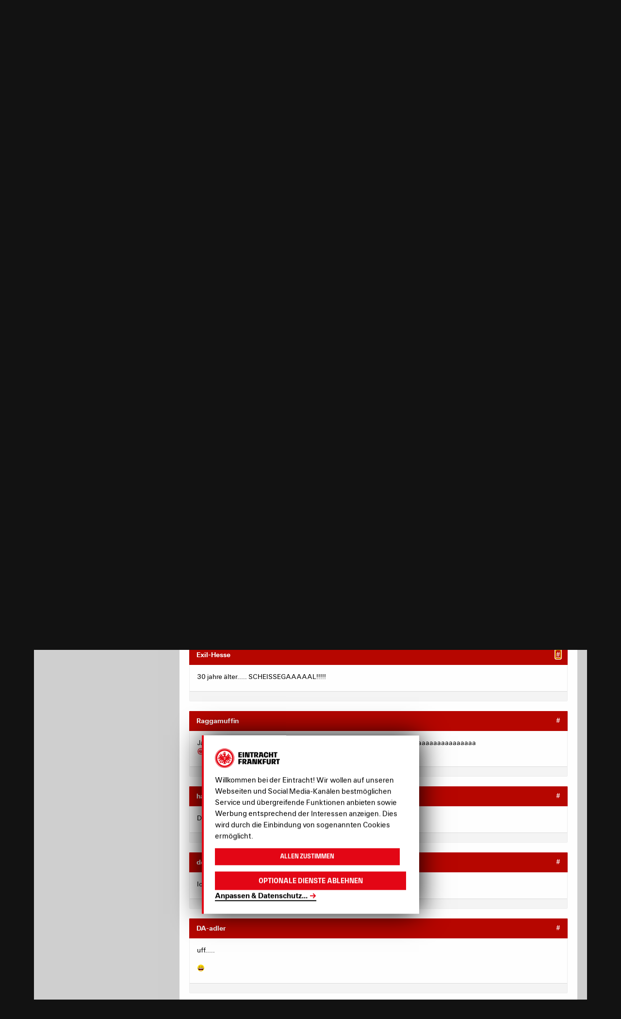

--- FILE ---
content_type: text/html; charset=utf-8
request_url: https://community.eintracht.de/forum/diskussionen/125180?page=31
body_size: 122268
content:
<!DOCTYPE html>
<html lang='de'>
<head>
<meta content='text/html; charset=UTF-8' http-equiv='Content-Type'>
<meta charset='utf-8'>
<meta content='width=device-width, initial-scale=1, maximum-scale=1, user-scalable=0' name='viewport'>
<title> Spieltagsthread - Relegation 2016 (Rückspiel) - 1. FC Nürnberg vs. SG Eintracht Frankfurt - Forum - Eintracht Frankfurt</title>
<link href='https://nav-rollback--ef-design-production.netlify.app/assets/css/forum.min.css?v=232' rel='stylesheet'>
<script>
  window.MSInputMethodContext && document.documentMode && document.write('<script src="/oneworld/js/ie11CustomProperties.js"><\\x2fscript>');
</script>
<meta charset='utf-8'>
<meta content='IE=edge' http-equiv='X-UA-Compatible'>
<meta content='width=device-width, initial-scale=1.0, user-scalable=no, maximum-scale=1.0, minimum-scale=1.0' name='viewport'>
<title> Spieltagsthread - Relegation 2016 (Rückspiel) - 1. FC Nürnberg vs. SG Eintracht Frankfurt - Forum - Eintracht Frankfurt</title>
<meta content='{zentriert}[b]Herzlich willkommen zum Rückspiel der Relegation![/b]{/zentriert} {zentriert}[b]Unsere Eintracht tritt heute ab 20:30 Uhr im Frankenstadion...' name='description'>
<meta content='{zentriert}[b]Herzlich willkommen zum Rückspiel der Relegation![/b]{/zentriert} {zentriert}[b]Unsere Eintracht tritt heute ab 20:30 Uhr im Frankenstadion zu Nürnberg an und trifft auf den dort ansässigen 1. FC Nürnberg.[/b]{/zentriert} Die Eintracht hat es mal wieder komplett bis zum Ende ausgereizt. Ihren Fans die maximal mögliche Spannung bis zum Schluss zugemutet. Und doch ist heute das Ende der Fahnenstange erreicht. Und es ist eigentlich alles gesagt. Nach Wochen voller Endspielen zuletzt,...' property='og:description'>
<meta content=' Spieltagsthread - Relegation 2016 (Rückspiel) - 1. FC Nürnberg vs. SG Eintracht Frankfurt' property='og:title'>
<meta content='sport' property='og:type'>
<meta content='de' property='og:locale'>
<meta content='Eintracht Frankfurt Forum' property='og:site_name'>
<meta content='http://community.eintracht.de/forum/diskussionen/125180?page=31' property='og:url'>
<meta content='2016-05-23 14:34:20 +0200' property='article:published_time'>
<meta content='2017-01-11 23:19:17 +0100' property='article:modified_time'>
<script src='https://eintrachtcdn.s3.eu-central-1.amazonaws.com/assets/application.js'></script>
<!--[if lt IE 9]>
<script src="https://oss.maxcdn.com/html5shiv/3.7.2/html5shiv.min.js"></script>
<link href="https://eintrachtcdn.s3.eu-central-1.amazonaws.com/respond-proxy.html" id="respond-proxy" rel="respond-proxy" />
<link href="/respond.proxy.gif" id="respond-redirect" rel="respond-redirect" />
<script src="/respond.proxy.js"></script>
<![endif]-->
<script>
  var sas = sas || {};
    sas.cmd = sas.cmd || [];
    sas.cmd.push(function() {
      sas.setup({ networkid: 1023, domain: "//www3.smartadserver.com", async: true });
    });
    sas.cmd.push(function() {
      sas.call("onecall", {
        siteId: 67649,
        pageId: 519235,
        formats: [
          { id: 24022 } //486x60
          ,{ id: 24023 } //120x600
          ,{ id: 45660 } //
          ,{ id: 24995 }
          ,{ id: 27634 }
          ,{ id: 51074 }
          ,{ id: 40104 }
          ,{ id: 25265 }
          ,{ id: 59836 }
          ,{ id: 47242 }
          ,{ id: 52615 }
          ,{ id: 68245 }
          ,{ id: 73758 }
          ,{ id: 73760 }
          ,{ id: 73759 }
          ,{ id: 73761 }
          ,{ id: 82556 }
        ],
        target: ''
      });
    });
</script>

<script src="/assets/application-6d986f2a4a45c0f6fd700407c9a6d5ab02b390d7f6b2ec5729ede05fd8bbcf33.js"></script>
<script type="text/javascript">
  window.ajax_markdown_url = 'https://community.eintracht.de/forum/ajax/render_markdown';
  window.ajax_sanitize_quote_url = 'https://community.eintracht.de/forum/ajax/sanitize_quote';
</script>
<meta name="csrf-param" content="authenticity_token" />
<meta name="csrf-token" content="yk7UtySpfvRzFaqLA2Hfh--iTSiahbBnFzAizDEmbxpYoKsKrOqzjsUNMcpwxScdJrUVpTLKzK5t5ZRtAodHsg" />
<link rel="stylesheet" type="text/css" href="https://bgrins.github.io/spectrum/spectrum.css">
<style type="text/css">
  html { scroll-behavior: initial; }
</style>

<link href='https://www.eintracht.de/favicon-32x32.png?v=e79b88d79f940dfd2afec3ea1169e18a' rel='icon'>
<script src='https://www.eintracht.de/klaro.config.js' type='application/javascript'></script>
<script src='https://www.eintracht.de/klaro.js' type='application/javascript'></script>
<script data-name='googletagmanager' data-type='application/javascript' type='opt-in'>
(function(w,d,s,l,i){w[l]=w[l]||[];w[l].push({'gtm.start':
new Date().getTime(),event:'gtm.js'});var f=d.getElementsByTagName(s)[0],
j=d.createElement(s),dl=l!='dataLayer'?'&l='+l:'';j.async=true;j.src=
'https://www.googletagmanager.com/gtm.js?id='+i+dl;f.parentNode.insertBefore(j,f);
})(window,document,'script','dataLayer','GTM-WGC7GTD');
</script>
</head>
<body data-branding='2019-20' data-theme='dark'>
<svg style='display: none;' xmlns='http://www.w3.org/2000/svg'>
<!-- Menu -->
<symbol id='ef-icon--menu-stores-24' viewbox='0 0 24 24'>
<g fill='none' stroke='currentColor' stroke-linecap='square' stroke-linejoin='miter' stroke-miterlimit='10' stroke-width='2'>
<path d='M19.734,23H4.266a2,2,0,0,1-1.985-2.248L4,7H20l1.719,13.752A2,2,0,0,1,19.734,23Z'></path>
<path d='M8,10V5a4.013,4.013,0,0,1,4-4h0a4.013,4.013,0,0,1,4,4v5' stroke='var(--color-accent)'></path>
</g>
</symbol>
<symbol id='ef-icon--menu-tv-24' viewbox='0 0 24 24'>
<g fill='none' stroke='currentColor' stroke-linecap='square' stroke-linejoin='miter' stroke-miterlimit='10' stroke-width='2'>
<circle cx='12' cy='12' r='11'></circle>
<polygon fill='var(--color-accent)' points=' 10,16 10,8 16,12 ' stroke='var(--color-accent)'></polygon>
</g>
</symbol>
<symbol id='ef-icon--menu-touchdown-24' viewbox='0 0 24 24'>
<g fill='none' stroke='currentColor' stroke-linecap='square' stroke-linejoin='miter' stroke-miterlimit='10' stroke-width='2'>
<line data-cap='butt' stroke-linecap='butt' x1='2.522' x2='10.529' y1='13.474' y2='21.471'></line>
<line data-cap='butt' stroke-linecap='butt' x1='13.509' x2='21.477' y1='2.522' y2='10.477'></line>
<path d='M3.091,20.9c-2.029-2.027-1.415-9.55,3.431-14.389,4.8-4.8,12.377-5.453,14.407-3.426s1.329,9.635-3.431,14.389C12.7,22.265,5.178,22.979,3.091,20.9Z'></path>
<line stroke='var(--color-accent)' x1='8.5' x2='12.5' y1='11.5' y2='15.5'></line>
<line stroke='var(--color-accent)' x1='11.5' x2='15.5' y1='8.5' y2='12.5'></line>
<line stroke='var(--color-accent)' x1='9' x2='15' y1='15' y2='9'></line>
</g>
</symbol>
<symbol id='ef-icon--menu-forum-24' viewbox='0 0 24 24'>
<g fill='none' stroke='currentColor' stroke-linecap='square' stroke-linejoin='miter' stroke-miterlimit='10' stroke-width='2'>
<path d='M20.4,16.8 C22,15.2,23,13.2,23,11c0-5-4.9-9-11-9S1,6,1,11c0,5,4.9,9,11,9c1.1,0,2.1-0.1,3.1-0.4L21,22L20.4,16.8z'></path>
<line stroke='var(--color-accent)' x1='8' x2='16' y1='9' y2='9'></line>
<line stroke='var(--color-accent)' x1='8' x2='13' y1='13' y2='13'></line>
</g>
</symbol>
<!-- Icons -->
<symbol id='ef-icon--x-12' viewbox='0 0 12 12'>
<g fill='currentColor'>
<path d='M10.707,1.293a1,1,0,0,0-1.414,0L6,4.586,2.707,1.293A1,1,0,0,0,1.293,2.707L4.586,6,1.293,9.293a1,1,0,1,0,1.414,1.414L6,7.414l3.293,3.293a1,1,0,0,0,1.414-1.414L7.414,6l3.293-3.293A1,1,0,0,0,10.707,1.293Z'></path>
</g>
</symbol>
<symbol id='ef-icon--chevron-up-12' viewbox='0 0 12 12'>
<g fill='currentColor'>
<path d='M11.625,7.219l-5-4a1,1,0,0,0-1.25,0l-5,4a1,1,0,1,0,1.25,1.562L6,5.281l4.375,3.5a1,1,0,1,0,1.25-1.562Z'></path>
</g>
</symbol>
<symbol id='ef-icon--chevron-down-12' viewbox='0 0 12 12'>
<g fill='currentColor'>
<path d='M10.375,3.219,6,6.719l-4.375-3.5A1,1,0,1,0,.375,4.781l5,4a1,1,0,0,0,1.25,0l5-4a1,1,0,0,0-1.25-1.562Z'></path>
</g>
</symbol>
<symbol id='ef-icon--list-16' viewbox='0 0 16 16'>
<g fill='currentColor'>
<rect height='2' width='10' x='6' y='1'></rect>
<rect height='2' width='10' x='6' y='7'></rect>
<rect height='2' width='10' x='6' y='13'></rect>
<path d='M3,0H1C0.4,0,0,0.4,0,1v2c0,0.6,0.4,1,1,1h2c0.6,0,1-0.4,1-1V1C4,0.4,3.6,0,3,0z' data-color='color-2'></path>
<path d='M3,6H1C0.4,6,0,6.4,0,7v2c0,0.6,0.4,1,1,1h2c0.6,0,1-0.4,1-1V7C4,6.4,3.6,6,3,6z' data-color='color-2'></path>
<path d='M3,12H1c-0.6,0-1,0.4-1,1v2c0,0.6,0.4,1,1,1h2c0.6,0,1-0.4,1-1v-2C4,12.4,3.6,12,3,12z' data-color='color-2'></path>
</g>
</symbol>
<symbol id='ef-icon--grid-16' viewbox='0 0 16 16'>
<g fill='currentColor'>
<path d='M6,0H1C0.4,0,0,0.4,0,1v5c0,0.6,0.4,1,1,1h5c0.6,0,1-0.4,1-1V1C7,0.4,6.6,0,6,0z'></path>
<path d='M15,0h-5C9.4,0,9,0.4,9,1v5c0,0.6,0.4,1,1,1h5c0.6,0,1-0.4,1-1V1C16,0.4,15.6,0,15,0z'></path>
<path d='M6,9H1c-0.6,0-1,0.4-1,1v5c0,0.6,0.4,1,1,1h5c0.6,0,1-0.4,1-1v-5C7,9.4,6.6,9,6,9z'></path>
<path d='M15,9h-5c-0.6,0-1,0.4-1,1v5c0,0.6,0.4,1,1,1h5c0.6,0,1-0.4,1-1v-5C16,9.4,15.6,9,15,9z'></path>
</g>
</symbol>
<symbol id='ef-icon--show-16' viewbox='0 0 16 16'>
<g fill='currentColor'>
<path d='M8,14c4.707,0,7.744-5.284,7.871-5.508c0.171-0.304,0.172-0.676,0.001-0.98C15.746,7.287,12.731,2,8,2 C3.245,2,0.251,7.289,0.126,7.514c-0.169,0.303-0.168,0.672,0.002,0.975C0.254,8.713,3.269,14,8,14z M8,4 c2.839,0,5.036,2.835,5.818,4C13.034,9.166,10.837,12,8,12c-2.841,0-5.038-2.838-5.819-4.001C2.958,6.835,5.146,4,8,4z'></path>
<circle cx='8' cy='8' data-color='color-2' r='2'></circle>
</g>
</symbol>
<symbol id='ef-icon--hide-16' viewbox='0 0 16 16'>
<g fill='currentColor'>
&gt;
<path d='M14.574,5.669l-1.424,1.424C13.428,7.44,13.656,7.757,13.819,8c-0.76,1.13-2.85,3.82-5.561,3.985L6.443,13.8 C6.939,13.924,7.457,14,8,14c4.707,0,7.744-5.284,7.871-5.508c0.171-0.304,0.172-0.676,0.001-0.98 C15.825,7.427,15.372,6.631,14.574,5.669z'></path>
<path d='M0.293,15.707C0.488,15.902,0.744,16,1,16s0.512-0.098,0.707-0.293l14-14c0.391-0.391,0.391-1.023,0-1.414 s-1.023-0.391-1.414,0l-2.745,2.745C10.515,2.431,9.331,2,8,2C3.245,2,0.251,7.289,0.126,7.514 c-0.169,0.303-0.168,0.672,0.002,0.975c0.07,0.125,1.044,1.802,2.693,3.276l-2.529,2.529C-0.098,14.684-0.098,15.316,0.293,15.707z M2.181,7.999C2.958,6.835,5.146,4,8,4c0.742,0,1.437,0.201,2.078,0.508L8.512,6.074C8.348,6.029,8.178,6,8,6C6.895,6,6,6.895,6,8 c0,0.178,0.029,0.348,0.074,0.512L4.24,10.346C3.285,9.51,2.559,8.562,2.181,7.999z'></path>
</g>
</symbol>
<symbol id='ef-icon--bookmark-16' viewbox='0 0 16 16'>
<path class='ef-bookmark__icon-path' d='M2.5,15.5l6-3,6,3V2.5a2,2,0,0,0-2-2h-8a2,2,0,0,0-2,2Z' fill='var(--color-back)' stroke='var(--color-front)' stroke-linecap='round' stroke-linejoin='round'></path>
</symbol>
<symbol id='ef-icon--x-16' viewbox='0 0 16 16'>
<g fill='currentColor'>
<path d='M14.7,1.3c-0.4-0.4-1-0.4-1.4,0L8,6.6L2.7,1.3c-0.4-0.4-1-0.4-1.4,0s-0.4,1,0,1.4L6.6,8l-5.3,5.3 c-0.4,0.4-0.4,1,0,1.4C1.5,14.9,1.7,15,2,15s0.5-0.1,0.7-0.3L8,9.4l5.3,5.3c0.2,0.2,0.5,0.3,0.7,0.3s0.5-0.1,0.7-0.3 c0.4-0.4,0.4-1,0-1.4L9.4,8l5.3-5.3C15.1,2.3,15.1,1.7,14.7,1.3z'></path>
</g>
</symbol>
<symbol id='ef-icon--x-32' viewbox='0 0 32 32'>
<g fill='currentColor'>
<path d='M31.3,0.7c-0.9-0.9-2.3-0.9-3.2,0L16,12.8L3.9,0.7C3-0.2,1.6-0.2,0.7,0.7s-0.9,2.3,0,3.2L12.8,16L0.7,28.1 c-0.9,0.9-0.9,2.3,0,3.2C1.1,31.8,1.6,32,2.3,32s1.1-0.2,1.6-0.7L16,19.2l12.1,12.1c0.5,0.5,1.1,0.7,1.6,0.7s1.1-0.2,1.6-0.7 c0.9-0.9,0.9-2.3,0-3.2L19.2,16L31.3,3.9C32.2,3,32.2,1.6,31.3,0.7z'></path>
</g>
</symbol>
<symbol id='ef-icon--cart-16' viewbox='0 0 16 16'>
<g fill='currentColor'>
<path d='M15,3H4.5L4,0.8C3.9,0.3,3.5,0,3,0H0v2h2.2L4,10.2C4.1,10.7,4.5,11,5,11h8c0.4,0,0.8-0.3,0.9-0.7l2-6 C16.1,3.8,15.8,3,15,3z'></path>
<circle cx='5' cy='14' data-color='color-2' r='2'></circle>
<circle cx='13' cy='14' data-color='color-2' r='2'></circle>
</g>
</symbol>
<symbol id='ef-icon--refresh-16' viewbox='0 0 16 16'>
<g fill='currentColor'>
<path d='M7.5,14C4.5,14,2,11.5,2,8.5S4.5,3,7.5,3c1.2,0,2.2,0.4,3.2,1H8v2h6V0h-2v2.5C10.7,1.5,9.2,1,7.5,1 C3.4,1,0,4.4,0,8.5S3.4,16,7.5,16S15,12.6,15,8.5h-2C13,11.5,10.5,14,7.5,14z'></path>
</g>
</symbol>
<symbol id='ef-icon--info-16' viewbox='0 0 16 16'>
<g fill='currentColor'>
<path d='M8,0C3.6,0,0,3.6,0,8s3.6,8,8,8s8-3.6,8-8S12.4,0,8,0z M9,12H7V7h2V12z M8,6C7.4,6,7,5.6,7,5s0.4-1,1-1 s1,0.4,1,1S8.6,6,8,6z'></path>
</g>
</symbol>
<symbol id='ef-icon--volume-20' viewbox='0 0 24 24'>
<g fill='currentColor'>
<path d='M3 9v6h4l5 5V4L7 9H3zm13.5 3c0-1.77-1.02-3.29-2.5-4.03v8.05c1.48-.73 2.5-2.25 2.5-4.02zM14 3.23v2.06c2.89.86 5 3.54 5 6.71s-2.11 5.85-5 6.71v2.06c4.01-.91 7-4.49 7-8.77s-2.99-7.86-7-8.77z'></path>
</g>
</symbol>
<symbol id='ef-icon--volume-off-20' viewbox='0 0 24 24'>
<g fill='currentColor'>
<path d='M16.5 12c0-1.77-1.02-3.29-2.5-4.03v2.21l2.45 2.45c.03-.2.05-.41.05-.63zm2.5 0c0 .94-.2 1.82-.54 2.64l1.51 1.51C20.63 14.91 21 13.5 21 12c0-4.28-2.99-7.86-7-8.77v2.06c2.89.86 5 3.54 5 6.71zM4.27 3L3 4.27 7.73 9H3v6h4l5 5v-6.73l4.25 4.25c-.67.52-1.42.93-2.25 1.18v2.06c1.38-.31 2.63-.95 3.69-1.81L19.73 21 21 19.73l-9-9L4.27 3zM12 4L9.91 6.09 12 8.18V4z'></path>
</g>
</symbol>
<symbol id='ef-icon--play-16' viewbox='0 0 16 16'>
<g fill='currentColor'>
<path d='M13.6,7.2l-10-7C2.9-0.3,2,0.2,2,1v14c0,0.8,0.9,1.3,1.6,0.8l10-7C14.1,8.4,14.1,7.6,13.6,7.2z'></path>
</g>
</symbol>
<symbol id='ef-icon--pause-16' viewbox='0 0 16 16'>
<g fill='currentColor'>
<path d='M5,1H2C1.4,1,1,1.4,1,2v12c0,0.6,0.4,1,1,1h3c0.6,0,1-0.4,1-1V2C6,1.4,5.6,1,5,1z'></path>
<path d='M14,1h-3c-0.6,0-1,0.4-1,1v12c0,0.6,0.4,1,1,1h3c0.6,0,1-0.4,1-1V2C15,1.4,14.6,1,14,1z'></path>
</g>
</symbol>
<symbol id='ef-icon--email-16' viewbox='0 0 16 16'>
<g fill='currentColor'>
<path d='M15,1H1C0.4,1,0,1.4,0,2v1.4l8,4.5l8-4.4V2C16,1.4,15.6,1,15,1z' data-color='color-2'></path>
<path d='M7.5,9.9L0,5.7V14c0,0.6,0.4,1,1,1h14c0.6,0,1-0.4,1-1V5.7L8.5,9.9C8.22,10.04,7.78,10.04,7.5,9.9z'></path>
</g>
</symbol>
<symbol id='ef-icon--facebook-16' viewbox='0 0 16 16'>
<g fill='currentColor'>
<path d='M6.02293,16L6,9H3V6h3V4c0-2.6992,1.67151-4,4.07938-4c1.15339,0,2.14468,0.08587,2.43356,0.12425v2.82082 l-1.66998,0.00076c-1.30953,0-1.56309,0.62227-1.56309,1.53541V6H13l-1,3H9.27986v7H6.02293z'></path>
</g>
</symbol>
<symbol id='ef-icon--ogp-16' viewbox='0 0 16 16'>
<g fill='currentColor'>
<path d='M6.02293,16L6,9H3V6h3V4c0-2.6992,1.67151-4,4.07938-4c1.15339,0,2.14468,0.08587,2.43356,0.12425v2.82082 l-1.66998,0.00076c-1.30953,0-1.56309,0.62227-1.56309,1.53541V6H13l-1,3H9.27986v7H6.02293z'></path>
</g>
</symbol>
<symbol id='ef-icon--instagram-16' viewbox='0 0 16 16'>
<g fill='currentColor'>
<circle cx='12.145' cy='3.892' r='0.96'></circle>
<path d='M8,12c-2.206,0-4-1.794-4-4s1.794-4,4-4s4,1.794,4,4S10.206,12,8,12z M8,6C6.897,6,6,6.897,6,8 s0.897,2,2,2s2-0.897,2-2S9.103,6,8,6z' data-color='color-2'></path>
<path d='M12,16H4c-2.056,0-4-1.944-4-4V4c0-2.056,1.944-4,4-4h8c2.056,0,4,1.944,4,4v8C16,14.056,14.056,16,12,16z M4,2C3.065,2,2,3.065,2,4v8c0,0.953,1.047,2,2,2h8c0.935,0,2-1.065,2-2V4c0-0.935-1.065-2-2-2H4z'></path>
</g>
</symbol>
<symbol id='ef-icon--twitter-16' viewbox='0 0 16 16'>
<g fill='currentColor'>
<path d='m12.64.78h2.45l-5.38,6.13,6.29,8.32h-4.94l-3.87-5.05-4.43,5.05H.32l5.7-6.56L0,.78h5.06l3.49,4.62L12.64.78Zm-.86,13.01h1.36L4.35,2.16h-1.46l8.9,11.62Z' stroke-width='0'></path>
</g>
</symbol>
<symbol id='ef-icon--whatsapp-16' viewbox='0 0 16 16'>
<g fill='currentColor'>
<path d='M13.6,2.3C12.1,0.8,10.2,0,8,0C3.7,0,0.1,3.6,0.1,7.9c0,1.4,0.4,2.8,1.1,4L0,16l4.2-1.1c1.2,0.6,2.5,1,3.8,1 h0h0c4.4,0,7.9-3.6,7.9-7.9C16,5.8,15.1,3.8,13.6,2.3z M11.9,10.8c-0.2,0.5-1,0.9-1.3,0.9c-0.3,0.1-1.3,0-2.4-0.5 c-2-0.9-3.3-2.9-3.4-3C4.7,8.1,4,7.1,4,6.2s0.5-1.5,0.7-1.7c0.4-0.4,1.2-0.3,1.4,0.1C6.2,5,6.6,6,6.7,6.1s0.1,0.5-0.2,0.7 C6.4,6.8,5.9,7.2,6.1,7.5c0.1,0.2,0.5,0.8,1.1,1.4c0.8,0.7,1.4,0.9,1.6,1C9,10,9.1,10,9.2,9.8C9.3,9.7,9.7,9.2,9.8,9 c0.1-0.2,0.3-0.2,0.4-0.1s1.2,0.5,1.4,0.6C11.8,9.7,12,9.7,12,9.8C12.1,9.9,12.1,10.3,11.9,10.8z'></path>
</g>
</symbol>
<symbol id='ef-icon--youtube-16' viewbox='0 0 16 16'>
<g fill='currentColor'>
<path d='M15.8,4.8c-0.2-1.3-0.8-2.2-2.2-2.4C11.4,2,8,2,8,2S4.6,2,2.4,2.4C1,2.6,0.3,3.5,0.2,4.8C0,6.1,0,8,0,8 s0,1.9,0.2,3.2c0.2,1.3,0.8,2.2,2.2,2.4C4.6,14,8,14,8,14s3.4,0,5.6-0.4c1.4-0.3,2-1.1,2.2-2.4C16,9.9,16,8,16,8S16,6.1,15.8,4.8z M6,11V5l5,3L6,11z'></path>
</g>
</symbol>
<symbol id='ef-icon--tiktok-16' viewbox='0 0 16 16'>
<g fill='currentColor'>
<path d='M6.793,5.958V8.706a2.392,2.392,0,0,0-3,2.216,2.163,2.163,0,0,0,2.312,2.3,2.155,2.155,0,0,0,2.311-2.326V0h2.719c.463,2.876,1.9,3.544,3.827,3.852V6.608a8.19,8.19,0,0,1-3.75-1.266v5.445C11.21,13.25,9.75,16,6.125,16A5.11,5.11,0,0,1,1.04,10.761,5.01,5.01,0,0,1,6.793,5.958Z'></path>
</g>
</symbol>
<symbol id='ef-icon--twitch-16' viewbox='0 0 16 16'>
<g fill='currentColor'>
<path d='M1.433,0,.358,2.746V14H4v2H6.328l2.03-2h3.1l4.179-4.209V0ZM14.209,9.075l-2.388,2.388H8l-2,2.03v-2.03H2.746V1.433H14.209Z'></path>
<rect data-color='color-2' height='4.175' width='1.433' x='10.388' y='4.179'></rect>
<rect data-color='color-2' height='4.175' width='1.433' x='6.567' y='4.179'></rect>
</g>
</symbol>
<symbol id='ef-icon--pinterest-16' viewbox='0 0 16 16'>
<g fill='currentColor'>
<path d='M8,0C3.6,0,0,3.6,0,8c0,3.4,2.1,6.3,5.1,7.4c-0.1-0.6-0.1-1.6,0-2.3c0.1-0.6,0.9-4,0.9-4S5.8,8.7,5.8,8 C5.8,6.9,6.5,6,7.3,6c0.7,0,1,0.5,1,1.1c0,0.7-0.4,1.7-0.7,2.7c-0.2,0.8,0.4,1.4,1.2,1.4c1.4,0,2.5-1.5,2.5-3.7 c0-1.9-1.4-3.3-3.3-3.3c-2.3,0-3.6,1.7-3.6,3.5c0,0.7,0.3,1.4,0.6,1.8C5,9.7,5,9.8,5,9.9c-0.1,0.3-0.2,0.8-0.2,0.9 c0,0.1-0.1,0.2-0.3,0.1c-1-0.5-1.6-1.9-1.6-3.1C2.9,5.3,4.7,3,8.2,3c2.8,0,4.9,2,4.9,4.6c0,2.8-1.7,5-4.2,5c-0.8,0-1.6-0.4-1.8-0.9 c0,0-0.4,1.5-0.5,1.9c-0.2,0.7-0.7,1.6-1,2.1C6.4,15.9,7.2,16,8,16c4.4,0,8-3.6,8-8C16,3.6,12.4,0,8,0z'></path>
</g>
</symbol>
<symbol id='ef-icon--threads-16' viewbox='0 0 16 16'>
<g fill='currentColor'>
<path d='M11.61,7.32c.07.03.14.06.21.09.97.47,1.69,1.17,2.06,2.05.52,1.22.57,3.19-1.01,4.77-1.21,1.21-2.68,1.75-4.75,1.77h0c-2.34-.02-4.14-.8-5.35-2.34-1.09-1.37-1.64-3.27-1.66-5.65h0v-.02c.02-2.38.57-4.28,1.65-5.65C3.97.8,5.77.02,8.11,0h0c2.34.02,4.16.8,5.41,2.33.61.76,1.07,1.67,1.35,2.72l-1.35.36c-.24-.86-.59-1.59-1.07-2.18-.97-1.19-2.43-1.81-4.35-1.82-1.9.02-3.34.63-4.27,1.81-.87,1.11-1.33,2.72-1.34,4.77.02,2.06.47,3.66,1.34,4.78.93,1.19,2.37,1.8,4.27,1.81,1.71-.01,2.85-.42,3.79-1.36,1.08-1.07,1.06-2.39.71-3.2-.2-.47-.57-.87-1.06-1.16-.12.9-.39,1.61-.82,2.16-.57.73-1.38,1.12-2.42,1.18-.79.04-1.54-.15-2.13-.53-.69-.46-1.1-1.16-1.14-1.98-.08-1.61,1.19-2.77,3.17-2.88.7-.04,1.36,0,1.97.09-.08-.49-.24-.89-.49-1.17-.33-.39-.85-.59-1.54-.59h-.02c-.55,0-1.3.15-1.78.88l-1.15-.79c.64-.97,1.68-1.5,2.93-1.5h.03c2.09,0,3.33,1.32,3.46,3.59h0ZM6.41,9.61c.04.84.95,1.23,1.82,1.18.85-.05,1.82-.38,1.98-2.44-.44-.1-.93-.15-1.45-.15-.16,0-.32,0-.48.01-1.43.08-1.91.77-1.87,1.39h0Z'></path>
</g>
</symbol>
<symbol id='ef-icon--share-android-16' viewbox='0 0 16 16'>
<g fill='currentColor'>
<path d='M12,6c1.654,0,3-1.346,3-3s-1.346-3-3-3S9,1.346,9,3c0,0.223,0.029,0.439,0.075,0.649l-3.22,2.012 C5.343,5.254,4.704,5,4,5C2.346,5,1,6.346,1,8s1.346,3,3,3c0.704,0,1.343-0.254,1.855-0.661l3.22,2.012C9.029,12.561,9,12.777,9,13 c0,1.654,1.346,3,3,3s3-1.346,3-3s-1.346-3-3-3c-0.704,0-1.343,0.254-1.855,0.661l-3.22-2.012C6.971,8.439,7,8.223,7,8 S6.971,7.561,6.925,7.351l3.22-2.012C10.657,5.746,11.296,6,12,6z'></path>
</g>
</symbol>
<symbol id='ef-icon--share-ios-16' viewbox='0 0 16 16'>
<g fill='currentColor'>
<polygon data-color='color-2' points='7,4 7,11 9,11 9,4 11.4,4 8,0 4.6,4 '></polygon>
<path d='M15,16H1c-0.6,0-1-0.4-1-1V6c0-0.6,0.4-1,1-1h3v2H2v7h12V7h-2V5h3c0.6,0,1,0.4,1,1v9C16,15.6,15.6,16,15,16z '></path>
</g>
</symbol>
<symbol id='ef-icon--gallery-16' viewbox='0 0 16 16'>
<g fill='currentColor'>
<path d='M11,12H1c-0.553,0-1-0.447-1-1V1c0-0.552,0.447-1,1-1h10c0.553,0,1,0.448,1,1v10C12,11.553,11.553,12,11,12z '></path>
<path d='M15,16H4v-2h10V4h2v11C16,15.553,15.553,16,15,16z' data-color='color-2'></path>
</g>
</symbol>
<symbol id='ef-icon--soccer-ball-16' viewbox='0 0 16 16'>
<g fill='currentColor'>
<path d='M8,0C3.6,0,0,3.6,0,8s3.6,8,8,8s8-3.6,8-8S12.4,0,8,0z M12.7,11.8l-2,0l-0.6,1.9c-1.4,0.5-2.9,0.5-4.3,0 l-0.6-1.9l-2,0C2.4,10.7,1.9,9.3,2,7.7l1.6-1.1L3,4.7c0.8-1.2,2-2.1,3.5-2.5L8,3.4l1.6-1.2C11,2.6,12.2,3.5,13,4.7l-0.6,1.9L14,7.7 C14.1,9.3,13.6,10.7,12.7,11.8z'></path>
<polygon data-color='color-2' points='5.5,7.4 6.7,9.9 9.3,9.9 10.5,7.4 8,5.5 '></polygon>
</g>
</symbol>
<symbol id='ef-icon--yellow-card-16' viewbox='0 0 16 16'>
<g fill='currentColor'>
<rect height='16' rx='1' width='14'></rect>
</g>
</symbol>
<symbol id='ef-icon--red-card-16' viewbox='0 0 16 16'>
<g fill='currentColor'>
<rect height='16' rx='1' width='14'></rect>
</g>
</symbol>
<symbol id='ef-icon--2nd-yellow-card-16' viewbox='0 0 16 16'>
<g>
<rect data-color='color-1' height='12' rx='1' ry='1' width='10'></rect>
<path d='M15.124,4.085l-3-.375-.248,1.984,2.007.251-.995,7.938-6.946-.871L5.694,15l7.938,1a1.066,1.066,0,0,0,.125.008,1,1,0,0,0,.992-.876L15.992,5.2a1,1,0,0,0-.868-1.116Z' data-color='color-2'></path>
</g>
</symbol>
<symbol id='ef-icon--substitution-16' viewbox='0 0 16 16'>
<g>
<path d='M5,3V0L0,4l5,4V5h8c0.552,0,1-0.448,1-1v0c0-0.552-0.448-1-1-1H5z' data-color='color-1'></path>
<path d='M11,11H3c-0.552,0-1,0.448-1,1v0c0,0.552,0.448,1,1,1h8v3l5-4l-5-4V11z' data-color='color-2'></path>
</g>
</symbol>
<symbol id='ef-icon--video-assist-16' viewbox='0 0 16 16'>
<g fill='currentColor'>
<path d='M11,6V3c0-0.6-0.4-1-1-1H1C0.4,2,0,2.4,0,3v10c0,0.6,0.4,1,1,1h9c0.6,0,1-0.4,1-1v-3l5,2V4L11,6z'></path>
</g>
</symbol>
<symbol id='ef-icon--half-time-16' viewbox='0 0 16 16'>
<g fill='currentColor'>
<path d='M8,0C3.6,0,0,3.6,0,8s3.6,8,8,8s8-3.6,8-8S12.4,0,8,0z M2,8c0-3.3,2.7-6,6-6v12C4.7,14,2,11.3,2,8z'></path>
</g>
</symbol>
<symbol id='ef-icon--whistle-16' viewbox='0 0 16 16'>
<g fill='currentColor'>
<path d='M16,3H5C2.2385864,3,0,5.2385864,0,8s2.2385864,5,5,5s5-2.2385864,5-5 c0-0.3425293-0.0351562-0.6768188-0.100769-1H14L16,3z'></path>
</g>
</symbol>
<symbol id='ef-icon--user-16' viewbox='0 0 16 16'>
<g fill='currentColor'>
<path d='M8,9L8,9C5.8,9,4,7.2,4,5V4c0-2.2,1.8-4,4-4h0c2.2,0,4,1.8,4,4v1C12,7.2,10.2,9,8,9z'></path>
<path d='M10,11H6c-2.8,0-5,2.2-5,5v0h14v0C15,13.2,12.8,11,10,11z' data-color='color-2'></path>
</g>
</symbol>
<symbol id='ef-icon--search-16' viewbox='0 0 16 16'>
<g fill='currentColor'>
<path d='M12.7,11.3c0.9-1.2,1.4-2.6,1.4-4.2C14.1,3.2,11,0,7.1,0S0,3.2,0,7.1c0,3.9,3.2,7.1,7.1,7.1 c1.6,0,3.1-0.5,4.2-1.4l3,3c0.2,0.2,0.5,0.3,0.7,0.3s0.5-0.1,0.7-0.3c0.4-0.4,0.4-1,0-1.4L12.7,11.3z M7.1,12.1 C4.3,12.1,2,9.9,2,7.1S4.3,2,7.1,2s5.1,2.3,5.1,5.1S9.9,12.1,7.1,12.1z'></path>
</g>
</symbol>
<symbol id='ef-icon--chat-16' viewbox='0 0 16 16'>
<g fill='currentColor'>
<path d='M16,7c0-3.866-3.582-7-8-7S0,3.134,0,7s3.582,7,8,7c.599,0,1.181-.062,1.743-.172l3.5,2.1c.079,.047,.168,.071,.257,.071,.085,0,.17-.021,.246-.065,.157-.089,.254-.255,.254-.435v-3.881c1.241-1.233,2-2.847,2-4.619Z'></path>
</g>
</symbol>
<symbol id='ef-icon--pin-16' viewbox='0 0 16 16'>
<g stroke='currentColor' stroke-width='1'>
<path d='M13.5,6c0,4.5-5.5,9.5-5.5,9.5S2.5,10.5,2.5,6a5.5,5.5,0,0,1,11,0Z' fill='none' stroke='currentColor' stroke-linecap='round' stroke-linejoin='round'></path>
<circle cx='8' cy='6' data-color='color-2' fill='none' r='2.5' stroke-linecap='round' stroke-linejoin='round'></circle>
</g>
</symbol>
<symbol id='ef-icon--arrow-left-16' viewbox='0 0 16 16'>
<g fill='currentColor'>
<polygon points='6.7,14.7 8.1,13.3 3.8,9 16,9 16,7 3.8,7 8.1,2.7 6.7,1.3 0,8 '></polygon>
</g>
</symbol>
<symbol id='ef-icon--arrow-right-16' viewbox='0 0 16 16'>
<g fill='currentColor'>
<polygon points='9.3,1.3 7.9,2.7 12.2,7 0,7 0,9 12.2,9 7.9,13.3 9.3,14.7 16,8 '></polygon>
</g>
</symbol>
<symbol id='ef-icon--chevron-left-16' viewbox='0 0 16 16'>
<g fill='currentColor'>
<polygon points='11.1,15.7 3.4,8 11.1,0.3 12.6,1.7 6.3,8 12.6,14.3 '></polygon>
</g>
</symbol>
<symbol id='ef-icon--chevron-right-16' viewbox='0 0 16 16'>
<g fill='currentColor'>
<polygon points='4.9,15.7 3.4,14.3 9.7,8 3.4,1.7 4.9,0.3 12.6,8 '></polygon>
</g>
</symbol>
<symbol id='ef-icon--chevron-left-32' viewbox='0 0 32 32'>
<g fill='currentColor'>
<polygon points='22.4,32 6.4,16 22.4,0 25.6,2.9 12.5,16 25.6,29.1   '></polygon>
</g>
</symbol>
<symbol id='ef-icon--chevron-right-32' viewbox='0 0 32 32'>
<g fill='currentColor'>
<polygon points='9.6,32 6.4,29.1 19.5,16 6.4,2.9 9.6,0 25.6,16  '></polygon>
</g>
</symbol>
<symbol id='ef-icon--arrow-up-24' viewbox='0 0 24 24'>
<g fill='currentColor'>
<path d='M12.707,1.293L20.414,9L19,10.414l-6-6V22c0,0.553-0.448,1-1,1s-1-0.447-1-1V4.414l-6,6L3.586,9l7.707-7.707 C11.684,0.902,12.316,0.902,12.707,1.293z'></path>
</g>
</symbol>
<symbol id='ef-icon--chevron-down-16' viewbox='0 0 16 16'>
<g fill='currentColor'>
<path d='M8,12c-0.232,0-0.463-0.08-0.651-0.241l-7.759-6.65L0.892,3.59L8,9.683l7.108-6.093l1.302,1.519l-7.759,6.65 C8.463,11.92,8.232,12,8,12z'></path>
</g>
</symbol>
<symbol id='ef-icon--share-android-24' viewbox='0 0 24 24'>
<g fill='currentColor'>
<path d='M18 16.08c-.76 0-1.44.3-1.96.77L8.91 12.7c.05-.23.09-.46.09-.7s-.04-.47-.09-.7l7.05-4.11c.54.5 1.25.81 2.04.81 1.66 0 3-1.34 3-3s-1.34-3-3-3-3 1.34-3 3c0 .24.04.47.09.7L8.04 9.81C7.5 9.31 6.79 9 6 9c-1.66 0-3 1.34-3 3s1.34 3 3 3c.79 0 1.5-.31 2.04-.81l7.12 4.16c-.05.21-.08.43-.08.65 0 1.61 1.31 2.92 2.92 2.92 1.61 0 2.92-1.31 2.92-2.92s-1.31-2.92-2.92-2.92z'></path>
</g>
</symbol>
<symbol id='ef-icon--share-ios-24' viewbox='0 0 24 24'>
<g fill='currentColor' stroke='currentColor' stroke-linecap='square' stroke-linejoin='miter' stroke-width='2'>
<line data-cap='butt' data-color='color-2' fill='none' stroke-linecap='butt' stroke-miterlimit='10' x1='12' x2='12' y1='2' y2='16'></line>
<polyline data-color='color-2' fill='none' points='8 6 12 2 16 6' stroke-miterlimit='10'></polyline>
<polyline fill='none' points='17 10 21 10 21 23 3 23 3 10 7 10' stroke='#ffffff' stroke-miterlimit='10'></polyline>
</g>
</symbol>
<symbol id='ef-icon--hamburger-24' viewbox='0 0 24 24'>
<g fill='currentColor'>
<path d='M23,13H1c-0.552,0-1-0.447-1-1s0.448-1,1-1h22c0.552,0,1,0.447,1,1S23.552,13,23,13z' data-color='color-2'></path>
<path d='M23,6H1C0.448,6,0,5.553,0,5s0.448-1,1-1h22c0.552,0,1,0.447,1,1S23.552,6,23,6z'></path>
<path d='M12,20H1c-0.552,0-1-0.447-1-1s0.448-1,1-1h11c0.552,0,1,0.447,1,1S12.552,20,12,20z'></path>
</g>
</symbol>
<symbol id='ef-icon--info-24' viewbox='0 0 24 24'>
<g fill='currentColor'>
<path d='M12,0C5.383,0,0,5.383,0,12s5.383,12,12,12s12-5.383,12-12S18.617,0,12,0z M14.658,18.284 c-0.661,0.26-2.952,1.354-4.272,0.191c-0.394-0.346-0.59-0.785-0.59-1.318c0-0.998,0.328-1.868,0.919-3.957 c0.104-0.395,0.231-0.907,0.231-1.313c0-0.701-0.266-0.887-0.987-0.887c-0.352,0-0.742,0.125-1.095,0.257l0.195-0.799 c0.787-0.32,1.775-0.71,2.621-0.71c1.269,0,2.203,0.633,2.203,1.837c0,0.347-0.06,0.955-0.186,1.375l-0.73,2.582 c-0.151,0.522-0.424,1.673-0.001,2.014c0.416,0.337,1.401,0.158,1.887-0.071L14.658,18.284z M13.452,8c-0.828,0-1.5-0.672-1.5-1.5 s0.672-1.5,1.5-1.5s1.5,0.672,1.5,1.5S14.28,8,13.452,8z'></path>
</g>
</symbol>
<symbol id='ef-icon--soccer-ball-24' viewbox='0 0 24 24'>
<g fill='currentColor'>
<polygon points='8 11 10 15 14 15 16 11 12 8 8 11'></polygon>
<path d='M12,0A12,12,0,1,0,24,12,12.013,12.013,0,0,0,12,0Zm8.068,17.883-3.836-.058L15.1,21.5a9.91,9.91,0,0,1-6.2,0L7.768,17.825l-3.836.058A9.932,9.932,0,0,1,2,12v-.007L5.152,9.775,3.911,6.144A10.04,10.04,0,0,1,8.92,2.49L12,4.8l3.08-2.31a10.04,10.04,0,0,1,5.009,3.654L18.848,9.775,22,11.993V12A9.932,9.932,0,0,1,20.068,17.883Z'></path>
</g>
</symbol>
<symbol id='ef-icon--substitution-24' viewbox='0 0 24 24'>
<g>
<path d='M22,16H10v-5.9L0.3,17l9.7,6.9V18h12c0.6,0,1-0.4,1-1S22.6,16,22,16z' data-color='color-1'></path>
<path d='M14,13.9L23.7,7L14,0.1V6H2C1.4,6,1,6.4,1,7s0.4,1,1,1h12V13.9z' data-color='color-2'></path>
</g>
</symbol>
<symbol id='ef-icon--change-24' viewbox='0 0 24 24'>
<g fill='currentColor'>
<path d='M22,16H4.414l3.293-3.293a1,1,0,0,0-1.414-1.414l-5,5a1,1,0,0,0,0,1.414l5,5a1,1,0,1,0,1.414-1.414L4.414,18H22a1,1,0,0,0,0-2Z' data-color='color-2'></path>
<path d='M17.707,1.293a1,1,0,0,0-1.414,1.414L19.586,6H2A1,1,0,0,0,2,8H19.586l-3.293,3.293a1,1,0,1,0,1.414,1.414l5-5a1,1,0,0,0,0-1.414Z'></path>
</g>
</symbol>
<symbol id='ef-icon--organization-24' viewbox='0 0 24 24'>
<g fill='currentColor'>
<path d='M7,10H5V1c0-0.553,0.447-1,1-1h12c0.553,0,1,0.447,1,1v6h-2V2H7V10z' data-color='color-2'></path>
<path d='M23,8h-9c-0.553,0-1,0.447-1,1v13h-2v-9c0-0.553-0.447-1-1-1H1c-0.553,0-1,0.447-1,1v10c0,0.553,0.447,1,1,1 h22c0.553,0,1-0.447,1-1V9C24,8.447,23.553,8,23,8z M7,21H4v-2h3V21z M7,17H4v-2h3V17z M20,21h-3v-2h3V21z M20,17h-3v-2h3V17z M20,13h-3v-2h3V13z'></path>
</g>
</symbol>
<symbol id='ef-icon--user-back-24' viewbox='0 0 24 24'>
<g fill='currentColor'>
<path d='M9,12H9C6.24,12,4,8.761,4,6V5A5,5,0,0,1,9,0H9a5,5,0,0,1,5,5V6C14,8.761,11.762,12,9,12Z' fill='#000000'></path>
<path d='M12,19a6.968,6.968,0,0,1,1.611-4.466A21.087,21.087,0,0,0,9,14a22.24,22.24,0,0,0-6.974,1.193A2.988,2.988,0,0,0,0,18.031V22H12.683A6.962,6.962,0,0,1,12,19Z' fill='#000000'></path>
<polygon data-color='color-2' points='20 15 20 18 24 18 24 20 20 20 20 23 15 19 20 15'></polygon>
</g>
</symbol>
<symbol id='ef-icon--mail-24' viewbox='0 0 24 24'>
<g fill='currentColor'>
<path d='M21,2H3A3,3,0,0,0,0,5V19a3,3,0,0,0,3,3H21a3,3,0,0,0,3-3V5A3,3,0,0,0,21,2ZM8.207,15.207l-2.5,2.5a1,1,0,0,1-1.414-1.414l2.5-2.5Zm11.5,2.5a1,1,0,0,1-1.414,0l-2.5-2.5,1.414-1.414,2.5,2.5A1,1,0,0,1,19.707,17.707Zm0-10-7,7a1,1,0,0,1-1.414,0l-7-7A1,1,0,0,1,5.707,6.293L12,12.586l6.293-6.293a1,1,0,1,1,1.414,1.414Z'></path>
</g>
</symbol>
<symbol id='ef-icon--chat-24' viewbox='0 0 24 24'>
<g fill='currentColor'>
<path d='M24,11c0-5.5-5.4-10-12-10S0,5.5,0,11s5.4,10,12,10c1,0,2-0.1,3-0.3l5.6,2.2c0.1,0,0.2,0.1,0.4,0.1 c0.2,0,0.4-0.1,0.6-0.2c0.3-0.2,0.4-0.6,0.4-0.9l-0.5-4.7C23.1,15.4,24,13.2,24,11z M14,14H7v-2h7V14z M17,10H7V8h10V10z'></path>
</g>
</symbol>
<symbol id='ef-icon--users-wm-24' viewbox='0 0 24 24'>
<g fill='currentColor'>
<path d='M23.371,14.749l-3.742-1.5A1,1,0,0,1,19,12.323v-.878A3.982,3.982,0,0,0,21,8V6.172a4.116,4.116,0,0,0-3.607-4.153A4,4,0,0,0,13,6V8a3.982,3.982,0,0,0,2,3.445v.878a4.737,4.737,0,0,1-1.6,2.065c-.068.044-.134.093-.2.138l.911.365A2.988,2.988,0,0,1,16,17.677V20a2.966,2.966,0,0,1-.184,1H23a1,1,0,0,0,1-1V15.677A1,1,0,0,0,23.371,14.749Z' data-color='color-2'></path>
<path d='M13.371,16.749l-3.742-1.5A1,1,0,0,1,9,14.323v-.451a7.18,7.18,0,0,0,3.248-1.115.988.988,0,0,0,.181-1.416A5.991,5.991,0,0,1,11,8.038a3.879,3.879,0,0,0-1.9-3.5A4.046,4.046,0,0,0,3,8a5.943,5.943,0,0,1-1.429,3.342.987.987,0,0,0,.181,1.415A7.18,7.18,0,0,0,5,13.872v.451a1,1,0,0,1-.629.928l-3.742,1.5A1,1,0,0,0,0,17.677V20a1,1,0,0,0,1,1H13a1,1,0,0,0,1-1V17.677A1,1,0,0,0,13.371,16.749Z'></path>
</g>
</symbol>
<symbol id='ef-icon--profile-24' viewbox='0 0 24 24'>
<g fill='currentColor'>
<path d='M9,12c2.757,0,5-2.243,5-5V5c0-2.757-2.243-5-5-5S4,2.243,4,5v2C4,9.757,6.243,12,9,12z'></path>
<path d='M15.423,15.145C14.042,14.622,11.806,14,9,14s-5.042,0.622-6.424,1.146C1.035,15.729,0,17.233,0,18.886V24 h18v-5.114C18,17.233,16.965,15.729,15.423,15.145z'></path>
<rect data-color='color-2' height='2' width='8' x='16' y='3'></rect>
<rect data-color='color-2' height='2' width='8' x='16' y='8'></rect>
<rect data-color='color-2' height='2' width='5' x='19' y='13'></rect>
</g>
</symbol>
<symbol id='ef-icon--settings-24' viewbox='0 0 24 24'>
<g fill='currentColor'>
<path d='M20.872,13.453A9.033,9.033,0,0,0,21,12a9.033,9.033,0,0,0-.128-1.453l2.1-2.029A1,1,0,0,0,23.143,7.3l-1.5-2.6A1.009,1.009,0,0,0,20.5,4.239l-2.8.8a9.017,9.017,0,0,0-2.527-1.451L14.47.758A1,1,0,0,0,13.5,0h-3a1,1,0,0,0-.97.758l-.707,2.83A9.017,9.017,0,0,0,6.3,5.039l-2.8-.8A1.01,1.01,0,0,0,2.357,4.7L.857,7.3a1,1,0,0,0,.171,1.219l2.1,2.029A9.033,9.033,0,0,0,3,12a9.033,9.033,0,0,0,.128,1.453l-2.1,2.029A1,1,0,0,0,.857,16.7l1.5,2.6a1,1,0,0,0,.867.5,1.048,1.048,0,0,0,.275-.038l2.8-.8a9.017,9.017,0,0,0,2.527,1.451l.707,2.83A1,1,0,0,0,10.5,24h3a1,1,0,0,0,.97-.758l.707-2.83A9.017,9.017,0,0,0,17.7,18.961l2.8.8a1.048,1.048,0,0,0,.275.038,1,1,0,0,0,.867-.5l1.5-2.6a1,1,0,0,0-.171-1.219ZM12,16a4,4,0,1,1,4-4A4,4,0,0,1,12,16Z'></path>
</g>
</symbol>
<symbol id='ef-icon--alert-24' viewbox='0 0 24 24'>
<g fill='currentColor'>
<path d='M23.865,20.5l-11-19a1.04,1.04,0,0,0-1.73,0l-11,19A1,1,0,0,0,1,22H23a1,1,0,0,0,.865-1.5ZM13.206,8l-.473,6.6H11.267L10.821,8ZM12,19a1.467,1.467,0,1,1,1.467-1.467A1.467,1.467,0,0,1,12,19Z'></path>
</g>
</symbol>
<symbol id='ef-icon--members-24' viewbox='0 0 24 24'>
<g fill='currentColor'>
<path d='M12,6L12,6c-1.657,0-3-1.343-3-3v0c0-1.657,1.343-3,3-3h0c1.657,0,3,1.343,3,3v0C15,4.657,13.657,6,12,6z'></path>
<path d='M4,19v-8c0-1.13,0.391-2.162,1.026-3H2c-1.105,0-2,0.895-2,2v6h2v5c0,0.552,0.448,1,1,1h2 c0.552,0,1-0.448,1-1v-2H4z' data-color='color-2'></path>
<path d='M14,24h-4c-0.552,0-1-0.448-1-1v-6H6v-6c0-1.657,1.343-3,3-3h6c1.657,0,3,1.343,3,3v6h-3v6 C15,23.552,14.552,24,14,24z'></path>
<path d='M4,7L4,7C2.895,7,2,6.105,2,5v0c0-1.105,0.895-2,2-2h0c1.105,0,2,0.895,2,2v0 C6,6.105,5.105,7,4,7z' data-color='color-2'></path>
<path d='M20,19v-8c0-1.13-0.391-2.162-1.026-3H22c1.105,0,2,0.895,2,2v6h-2v5c0,0.552-0.448,1-1,1h-2 c-0.552,0-1-0.448-1-1v-2H20z' data-color='color-2'></path>
<path d='M20,7L20,7c1.105,0,2-0.895,2-2v0c0-1.105-0.895-2-2-2h0c-1.105,0-2,0.895-2,2v0 C18,6.105,18.895,7,20,7z' data-color='color-2'></path>
</g>
</symbol>
<symbol id='ef-icon--folder-24' viewbox='0 0 24 24'>
<g fill='currentColor'>
<path d='M23.805,8.406A1,1,0,0,0,23,8H5a1,1,0,0,0-.956.706L2,15.349V3H7.465l1.7,2.555A1,1,0,0,0,10,6h8V7h2V5a1,1,0,0,0-1-1H10.535l-1.7-2.555A1,1,0,0,0,8,1H1A1,1,0,0,0,0,2V22H.025a.98.98,0,0,0,.17.594A1,1,0,0,0,1,23H19a1,1,0,0,0,.956-.706l4-13A1,1,0,0,0,23.805,8.406Z'></path>
</g>
</symbol>
<symbol id='ef-icon--document-32' viewbox='0 0 32 32'>
<g fill='currentColor'>
<polygon data-color='color-2' points='29 24 22 24 22 31 29 24'></polygon>
<path d='M30,22V1a1,1,0,0,0-1-1H3A1,1,0,0,0,2,1V31a1,1,0,0,0,1,1H20V22ZM8,22h8v2H8ZM24,10H8V8H24Zm0,7H8V15H24Z'></path>
</g>
</symbol>
<symbol id='ef-icon--trophy-32' viewbox='0 0 32 32'>
<g fill='currentColor'>
<path d='M30,0H2A1,1,0,0,0,1,1V6a5.006,5.006,0,0,0,5,5,10,10,0,0,0,20,0,5.006,5.006,0,0,0,5-5V1A1,1,0,0,0,30,0ZM3,6V2H6V9A3,3,0,0,1,3,6ZM29,6a3,3,0,0,1-3,3V2h3Z'></path>
<path d='M17,27.033V23H15v4.033C11.377,27.243,8,28.6,8,31a1,1,0,0,0,1,1H23a1,1,0,0,0,1-1C24,28.6,20.623,27.243,17,27.033Z' data-color='color-2'></path>
</g>
</symbol>
<symbol id='ef-icon--arrow-right-32' viewbox='0 0 32 32'>
<g fill='currentColor'>
<path d='M30.707,15.293L21,5.586L19.586,7l8,8H1v2h26.586l-8,8L21,26.414l9.707-9.707 C31.098,16.316,31.098,15.684,30.707,15.293z'></path>
</g>
</symbol>
<symbol id='ef-icon--play-32' viewbox='0 0 32 32'>
<g stroke-linecap='square' stroke-linejoin='miter' stroke-width='2'>
<circle cx='16' cy='16' fill='none' r='15' stroke='currentColor' stroke-miterlimit='10'></circle>
<polygon data-color='color-2' fill='currentColor' id='polyg' points=' 12,23 12,9 23,16 ' stroke-miterlimit='10'></polygon>
</g>
</symbol>
<symbol id='ef-icon--credit-card-32' viewbox='0 0 32 32'>
<g fill='currentColor'>
<path d='M32,11V6c0-1.105-0.895-2-2-2H2C0.895,4,0,4.895,0,6v5H32z' data-color='color-2'></path>
<path d='M0,15v11c0,1.105,0.895,2,2,2h28c1.105,0,2-0.895,2-2V15H0z M13,23H4v-2h9V23z M28,23h-4v-2h4V23z'></path>
</g>
</symbol>
<symbol id='ef-icon--cheque-32' viewbox='0 0 32 32'>
<g fill='currentColor'>
<path d='M31,13H19v2h11v15H2V15h3v-2H1c-0.552,0-1,0.447-1,1v17c0,0.553,0.448,1,1,1h30c0.552,0,1-0.447,1-1V14 C32,13.447,31.552,13,31,13z'></path>
<path d='M8,18c0.081,0,0.162-0.01,0.243-0.03l4-1c0.176-0.044,0.336-0.135,0.464-0.263l12-12 c0.391-0.391,0.391-1.023,0-1.414l-3-3c-0.391-0.391-1.023-0.391-1.414,0l-12,12c-0.128,0.128-0.219,0.289-0.263,0.465l-1,4 c-0.085,0.341,0.015,0.701,0.263,0.949C7.483,17.896,7.738,18,8,18z'></path>
<rect data-color='color-2' height='2' width='18' x='7' y='21'></rect>
<rect data-color='color-2' height='2' width='9' x='7' y='25'></rect>
<rect data-color='color-2' height='2' width='5' x='20' y='25'></rect>
</g>
</symbol>
<symbol id='ef-icon--flag-de-48' viewbox='0 0 48 48'>
<path d='M48,18H0V8c0-1.105,0.895-2,2-2h44c1.105,0,2,0.895,2,2V18z'></path>
<rect fill='#EE0000' height='12' width='48' y='18'></rect>
<path d='M48,40c0,1.105-0.895,2-2,2H2c-1.105,0-2-0.895-2-2V30h48V40z' fill='#FDCF00'></path>
</symbol>
<symbol id='ef-icon--flag-us-48' viewbox='0 0 48 48'>
<path d='M48,8c0-1.105-0.895-2-2-2H20v20H0v14c0,1.105,0.895,2,2,2h44c1.105,0,2-0.895,2-2V8z' fill='#B41F30'></path>
<rect fill='#E6E6E6' height='4' width='28' x='20' y='10'></rect>
<rect fill='#E6E6E6' height='4' width='28' x='20' y='18'></rect>
<polygon fill='#E6E6E6' points='0,26 0,30 48,30 48,26 20,26 '></polygon>
<rect fill='#E6E6E6' height='4' width='48' y='34'></rect>
<path d='M20,26H0V8c0-1.105,0.895-2,2-2h18V26z' fill='#00256A'></path>
<polygon fill='#FFFFFF' points='10,13.922 9.367,15.29 7.863,15.29 8.963,16.43 8.557,18.078 10,17.26 11.443,18.078 11.037,16.43 12.137,15.29 10.631,15.29 '></polygon>
<polygon fill='#FFFFFF' points='5.107,9.029 4.475,10.397 2.971,10.397 4.07,11.537 3.664,13.185 5.107,12.367 6.551,13.185 6.144,11.537 7.244,10.397 5.738,10.397 '></polygon>
<polygon fill='#FFFFFF' points='14.893,9.029 15.525,10.397 17.029,10.397 15.93,11.537 16.336,13.185 14.893,12.367 13.449,13.185 13.856,11.537 12.756,10.397 14.262,10.397 '></polygon>
<polygon fill='#FFFFFF' points='5.107,22.971 4.475,21.603 2.971,21.603 4.07,20.463 3.664,18.815 5.107,19.633 6.551,18.815 6.144,20.463 7.244,21.603 5.738,21.603 '></polygon>
<polygon fill='#FFFFFF' points='14.893,22.971 15.525,21.603 17.029,21.603 15.93,20.463 16.336,18.815 14.893,19.633 13.449,18.815 13.856,20.463 12.756,21.603 14.262,21.603 '></polygon>
</symbol>
<symbol id='ef-icon--instagram-48' viewbox='0 0 48 48'>
<g fill='currentColor'>
<path d='M24,6.784c5.607,0,6.271.021,8.486.122a11.65,11.65,0,0,1,3.9.723,6.954,6.954,0,0,1,3.986,3.986,11.65,11.65,0,0,1,.723,3.9c.1,2.215.122,2.879.122,8.486s-.021,6.271-.122,8.486a11.65,11.65,0,0,1-.723,3.9,6.954,6.954,0,0,1-3.986,3.986,11.65,11.65,0,0,1-3.9.723c-2.214.1-2.878.122-8.486.122s-6.272-.021-8.486-.122a11.65,11.65,0,0,1-3.9-.723,6.954,6.954,0,0,1-3.986-3.986,11.65,11.65,0,0,1-.723-3.9c-.1-2.215-.122-2.879-.122-8.486s.021-6.271.122-8.486a11.65,11.65,0,0,1,.723-3.9,6.954,6.954,0,0,1,3.986-3.986,11.65,11.65,0,0,1,3.9-.723c2.215-.1,2.879-.122,8.486-.122M24,3c-5.7,0-6.418.024-8.658.126a15.418,15.418,0,0,0-5.1.976A10.287,10.287,0,0,0,6.525,6.525,10.287,10.287,0,0,0,4.1,10.244a15.418,15.418,0,0,0-.976,5.1C3.024,17.582,3,18.3,3,24s.024,6.418.126,8.658a15.418,15.418,0,0,0,.976,5.1,10.287,10.287,0,0,0,2.423,3.719A10.287,10.287,0,0,0,10.244,43.9a15.418,15.418,0,0,0,5.1.976c2.24.1,2.955.126,8.658.126s6.418-.024,8.658-.126a15.418,15.418,0,0,0,5.1-.976A10.749,10.749,0,0,0,43.9,37.756a15.418,15.418,0,0,0,.976-5.1C44.976,30.418,45,29.7,45,24s-.024-6.418-.126-8.658a15.418,15.418,0,0,0-.976-5.1,10.287,10.287,0,0,0-2.423-3.719A10.287,10.287,0,0,0,37.756,4.1a15.418,15.418,0,0,0-5.1-.976C30.418,3.024,29.7,3,24,3Z'></path>
<path d='M24,13.216A10.784,10.784,0,1,0,34.784,24,10.784,10.784,0,0,0,24,13.216ZM24,31a7,7,0,1,1,7-7A7,7,0,0,1,24,31Z'></path>
<circle cx='35.21' cy='12.79' r='2.52'></circle>
</g>
</symbol>
<symbol id='ef-icon--facebook-48' viewbox='0 0 48 48'>
<g fill='currentColor'>
<path d='M47,24.138A23,23,0,1,0,20.406,46.859V30.786H14.567V24.138h5.839V19.07c0-5.764,3.434-8.948,8.687-8.948a35.388,35.388,0,0,1,5.149.449v5.66h-2.9a3.325,3.325,0,0,0-3.732,2.857,3.365,3.365,0,0,0-.015.737v4.313h6.379l-1.02,6.648H27.594V46.859A23,23,0,0,0,47,24.138Z'></path>
</g>
</symbol>
<symbol id='ef-icon--twitter-48' viewbox='0 0 48 48'>
<g fill='currentColor'>
<path d='M48,9.1c-1.8,0.8-3.7,1.3-5.7,1.6c2-1.2,3.6-3.1,4.3-5.4c-1.9,1.1-4,1.9-6.3,2.4c-1.8-1.9-4.4-3.1-7.2-3.1 c-5.4,0-9.8,4.4-9.8,9.8c0,0.8,0.1,1.5,0.3,2.2C15.5,16.2,8.2,12.3,3.3,6.3C2.5,7.8,2,9.4,2,11.2c0,3.4,1.7,6.4,4.4,8.2 c-1.6-0.1-3.1-0.5-4.5-1.2c0,0,0,0.1,0,0.1c0,4.8,3.4,8.8,7.9,9.7c-0.8,0.2-1.7,0.3-2.6,0.3c-0.6,0-1.3-0.1-1.9-0.2 c1.3,3.9,4.9,6.8,9.2,6.8c-3.4,2.6-7.6,4.2-12.2,4.2c-0.8,0-1.6,0-2.3-0.1c4.4,2.8,9.5,4.4,15.1,4.4c18.1,0,28-15,28-28 c0-0.4,0-0.9,0-1.3C45,12.8,46.7,11.1,48,9.1z'></path>
</g>
</symbol>
<symbol id='ef-icon--youtube-48' viewbox='0 0 48 48'>
<g fill='currentColor'>
<path d='M47.5,14.4c0,0-0.5-3.3-1.9-4.8c-1.8-1.9-3.9-1.9-4.8-2C34.1,7.1,24,7.1,24,7.1h0c0,0-10.1,0-16.8,0.5 c-0.9,0.1-3,0.1-4.8,2c-1.4,1.5-1.9,4.8-1.9,4.8S0,18.3,0,22.2v3.6c0,3.9,0.5,7.8,0.5,7.8s0.5,3.3,1.9,4.8c1.8,1.9,4.2,1.9,5.3,2.1 c3.8,0.4,16.3,0.5,16.3,0.5s10.1,0,16.8-0.5c0.9-0.1,3-0.1,4.8-2c1.4-1.5,1.9-4.8,1.9-4.8s0.5-3.9,0.5-7.8v-3.6 C48,18.3,47.5,14.4,47.5,14.4z M19,30.2l0-13.5l13,6.8L19,30.2z'></path>
</g>
</symbol>
<symbol id='ef-icon--vimeo-48' viewbox='0 0 48 48'>
<g fill='currentColor'>
<path d='M48,12.8c-0.2,4.7-3.5,11.1-9.8,19.2c-6.5,8.5-12,12.7-16.6,12.7c-2.8,0-5.2-2.6-7.1-7.7 c-1.3-4.7-2.6-9.5-3.9-14.2c-1.4-5.2-3-7.7-4.6-7.7c-0.4,0-1.6,0.8-3.8,2.3L0,14.4c2.4-2.1,4.7-4.2,7-6.2c3.2-2.7,5.5-4.2,7.1-4.3 c3.7-0.4,6,2.2,6.9,7.7c0.9,5.9,1.6,9.6,1.9,11c1.1,4.9,2.3,7.3,3.6,7.3c1,0,2.5-1.6,4.5-4.8c2-3.2,3.1-5.6,3.2-7.2 c0.3-2.7-0.8-4.1-3.2-4.1c-1.1,0-2.3,0.3-3.6,0.8C29.8,6.8,34.4,3,41,3.3C45.9,3.4,48.3,6.6,48,12.8z'></path>
</g>
</symbol>
<symbol id='ef-icon--google-48' viewbox='0 0 48 48'>
<g fill='currentColor'>
<path d='M45.1,20h-21v9H36c-1.9,6-6.6,8-12,8a13,13,0,1,1,8.346-22.953l6.54-6.228A21.995,21.995,0,1,0,24,46C36.131,46,47.1,38,45.1,20Z'></path>
</g>
</symbol>
<symbol id='ef-icon--jersey-48' viewbox='0 0 48 48'>
<g stroke='currentColor' stroke-linecap='square' stroke-linejoin='miter' stroke-width='2'>
<path d='M32,4c0,4.4-3.6,8-8,8 s-8-3.6-8-8h-6L2,8v12h8v24h28V20h8V8l-8-4H32z' stroke-miterlimit='10'></path>
</g>
</symbol>
<symbol id='ef-icon--flock-48' viewbox='0 0 48 48'>
<g fill='currentColor'>
<path d='M24.011,24.512c2.025-1.159,2.583-2.261,2.583-2.754,0-.57,0-1.758-2.583-1.758s-2.583,1.188-2.583,1.758C21.428,22.251,21.985,23.354,24.011,24.512Z'></path>
<path d='M24.011,26.783c-2.623,1.427-3.167,2.311-3.167,3.25,0,1.085,1.421,1.967,3.167,1.967s3.167-.882,3.167-1.967C27.178,29.094,26.633,28.21,24.011,26.783Z'></path>
<path d='M38,1H32a1.007,1.007,0,0,0-1,1.011c-.009,5.61-6.652,9.694-12.485,4.811a5.157,5.157,0,0,1-1.522-4.7A1,1,0,0,0,16,1H10A8,8,0,0,0,2,9V24a1,1,0,0,0,1,1H8V19a1,1,0,0,1,2,0V46a1,1,0,0,0,1,1H37a1,1,0,0,0,1-1V19a1,1,0,0,1,2,0v6h5a1,1,0,0,0,1-1V9A8,8,0,0,0,38,1ZM24.011,34c-2.946,0-5.167-1.706-5.167-3.967,0-1.9,1.182-3.19,3.179-4.415-2.311-1.63-2.595-3.192-2.595-3.86C19.428,19.37,21.1,18,24.011,18s4.583,1.37,4.583,3.758c0,.668-.285,2.23-2.6,3.86,2,1.225,3.18,2.512,3.18,4.415C29.178,32.294,26.956,34,24.011,34Z'></path>
</g>
</symbol>
<symbol id='ef-icon--change-48' viewbox='0 0 48 48'>
<g fill='currentColor'>
<path d='M44,32H8.829l6.293-6.293a1,1,0,0,0,0-1.414l-1.415-1.415a1,1,0,0,0-1.414,0L1.878,33.293a1,1,0,0,0,0,1.414L12.293,45.122a1,1,0,0,0,1.414,0l1.415-1.415a1,1,0,0,0,0-1.414L8.829,36H44a1,1,0,0,0,1-1V33A1,1,0,0,0,44,32Z' data-color='color-2'></path>
<path d='M35.707,2.878a1,1,0,0,0-1.414,0L32.878,4.293a1,1,0,0,0,0,1.414L39.171,12H4a1,1,0,0,0-1,1v2a1,1,0,0,0,1,1H39.171l-6.293,6.293a1,1,0,0,0,0,1.414l1.415,1.415a1,1,0,0,0,1.414,0L46.122,14.707a1,1,0,0,0,0-1.414Z'></path>
</g>
</symbol>
<symbol id='ef-icon--mail-48' viewbox='0 0 48 48'>
<g fill='currentColor' stroke='currentColor' stroke-linecap='square' stroke-linejoin='miter' stroke-width='2'>
<polyline data-color='color-2' fill='none' points='39 13 24 28 9 13' stroke-miterlimit='10'></polyline>
<rect fill='none' height='36' rx='4' stroke-miterlimit='10' width='44' x='2' y='6'></rect>
<line data-color='color-2' fill='none' stroke-miterlimit='10' x1='16' x2='9' y1='28' y2='35'></line>
<line data-color='color-2' fill='none' stroke-miterlimit='10' x1='32' x2='39' y1='28' y2='35'></line>
</g>
</symbol>
<symbol id='ef-icon--chat-48' viewbox='0 0 48 48'>
<g fill='currentColor' stroke='currentColor' stroke-linecap='square' stroke-linejoin='miter' stroke-width='2'>
<path d='M40.8,33.6A16.034,16.034,0,0,0,46,22c0-9.9-9.8-18-22-18S2,12.1,2,22s9.8,18,22,18a31.827,31.827,0,0,0,6.2-.7L42,44Z' fill='none' stroke-miterlimit='10'></path>
<line data-color='color-2' fill='none' stroke-miterlimit='10' x1='14' x2='34' y1='18' y2='18'></line>
<line data-color='color-2' fill='none' stroke-miterlimit='10' x1='14' x2='26' y1='26' y2='26'></line>
</g>
</symbol>
<symbol id='ef-icon--users-wm-48' viewbox='0 0 48 48'>
<g fill='currentColor' stroke='currentColor' stroke-linecap='square' stroke-linejoin='miter' stroke-width='2'>
<path d='M19.819,30.734l-.358-2.508C24.333,29.333,27,28,27,28a18.983,18.983,0,0,1-3-9V17.274a8.182,8.182,0,0,0-7.467-8.257A8,8,0,0,0,8,17v2a18.983,18.983,0,0,1-3,9s2.667,1.333,7.539.226l-.358,2.508a2,2,0,0,1-1.4,1.633L4.138,34.359A3,3,0,0,0,2,37.232V42H30V37.232a3,3,0,0,0-2.138-2.873l-6.638-1.992A2,2,0,0,1,19.819,30.734Z' fill='none' stroke-miterlimit='10'></path>
<path d='M36,42H46V35.1a3,3,0,0,0-1.975-2.819l-7.9-2.872a2,2,0,0,1-1.3-1.6l-.506-3.543A7.994,7.994,0,0,0,39,17V11.073a4.367,4.367,0,0,0-4.364-4.364L33.507,4.45A.843.843,0,0,0,32.5,4.044L27.112,5.967A5.6,5.6,0,0,0,25.374,7' data-color='color-2' fill='none' stroke-miterlimit='10'></path>
</g>
</symbol>
<symbol id='ef-icon--order-48' viewbox='0 0 48 48'>
<g fill='currentColor'>
<polygon data-color='color-2' points='10.098,7.975 1.968,12.853 25.993,26.839 34.043,22.012 '></polygon>
<path d='M35.998,20.84l10.003-5.998L22.504,1.136c-0.315-0.185-0.706-0.18-1.019,0.007l-9.433,5.66 L35.998,20.84z' data-color='color-2'></path>
<path d='M27,28.566v17.954l19.573-13.701C46.841,32.632,47,32.326,47,32V16.575L27,28.566z'></path>
<path d='M25,28.575L1,14.604V32c0,0.355,0.189,0.685,0.496,0.864L25,46.575V28.575z'></path>
</g>
</symbol>
<symbol id='ef-icon--profile-48' viewbox='0 0 48 48'>
<g fill='currentColor' stroke='currentColor' stroke-linecap='square' stroke-linejoin='miter' stroke-width='2'>
<path d='M34,43H2v-5.229 c0-2.493,1.53-4.727,3.862-5.61C8.635,31.11,12.797,30,18,30s9.365,1.11,12.138,2.161C32.47,33.044,34,35.278,34,37.771V43z' fill='none' stroke-miterlimit='10'></path>
<line data-color='color-2' fill='none' stroke-miterlimit='10' x1='33' x2='46' y1='10' y2='10'></line>
<line data-color='color-2' fill='none' stroke-miterlimit='10' x1='33' x2='46' y1='20' y2='20'></line>
<line data-color='color-2' fill='none' stroke-miterlimit='10' x1='39' x2='46' y1='30' y2='30'></line>
<path d='M9,13c0-4.971,4.029-9,9-9 s9,4.029,9,9s-4.029,11-9,11S9,17.971,9,13z' fill='none' stroke-miterlimit='10'></path>
</g>
</symbol>
<symbol id='ef-icon--account-48' viewbox='0 0 48 48'>
<g fill='currentColor'>
<circle cx='24' cy='8' data-color='color-2' r='7'></circle>
<path d='M30,18H18c-2.757,0-5,2.243-5,5v10c0,0.459,0.312,0.859,0.758,0.97l3.305,0.826l0.941,11.287 C18.047,46.602,18.479,47,19,47h10c0.521,0,0.953-0.398,0.996-0.917l0.941-11.287l3.305-0.826C34.687,33.859,35,33.459,35,33V23 C35,20.243,32.757,18,30,18z'></path>
</g>
</symbol>
<symbol id='ef-icon--settings-48' viewbox='0 0 48 48'>
<g fill='currentColor' stroke='currentColor' stroke-linecap='square' stroke-linejoin='miter' stroke-width='2'>
<circle cx='24' cy='24' data-color='color-2' fill='none' r='7' stroke-miterlimit='10'></circle>
<path d='M46,27V21L39.6,20.466a15.89,15.89,0,0,0-2.072-4.991l4.155-4.91L37.435,6.322l-4.91,4.155A15.876,15.876,0,0,0,27.534,8.4L27,2H21l-.534,6.4a15.89,15.89,0,0,0-4.991,2.072l-4.91-4.155L6.322,10.565l4.155,4.91A15.876,15.876,0,0,0,8.4,20.466L2,21v6l6.4.534a15.89,15.89,0,0,0,2.072,4.991l-4.155,4.91,4.243,4.243,4.91-4.155A15.876,15.876,0,0,0,20.466,39.6L21,46h6l.534-6.405a15.89,15.89,0,0,0,4.991-2.072l4.91,4.155,4.243-4.243-4.155-4.91A15.876,15.876,0,0,0,39.6,27.534Z' fill='none' stroke-miterlimit='10'></path>
</g>
</symbol>
<symbol id='ef-icon--play-48' viewbox='0 0 64 64'>
<g stroke-linecap='square' stroke-linejoin='miter' stroke-width='2'>
<circle cx='32' cy='32' fill='none' r='29' stroke='currentColor' stroke-miterlimit='10'></circle>
<polygon data-color='color-2' fill='currentColor' points='23 46 23 18 47 32 23 46' stroke-miterlimit='10'></polygon>
</g>
</symbol>
<symbol id='ef-icon--quote-48' viewbox='0 0 48 48'>
<g fill='currentColor'>
<path d='M12 34h6l4-8V14H10v12h6zm16 0h6l4-8V14H26v12h6z'></path>
</g>
</symbol>
<symbol id='ef-icon--delivery-48' viewbox='0 0 48 48'>
<g fill='currentColor'>
<path d='M26,5H2A2,2,0,0,0,0,7V37a2,2,0,0,0,2,2H4a8,8,0,0,1,16,0h7a1,1,0,0,0,1-1V7A2,2,0,0,0,26,5Z'></path>
<path d='M47.878,23.521l-6-11A1,1,0,0,0,41,12H31a1,1,0,0,0-1,1V33.721A7.992,7.992,0,0,1,44,39h3a1,1,0,0,0,1-1V24A1,1,0,0,0,47.878,23.521ZM33,24V15h6.812l4.909,9Z'></path>
<path d='M36,45a6,6,0,1,1,6-6A6.006,6.006,0,0,1,36,45Zm0-8a2,2,0,1,0,2,2A2,2,0,0,0,36,37Z' data-color='color-2'></path>
<path d='M12,45a6,6,0,1,1,6-6A6.006,6.006,0,0,1,12,45Zm0-8a2,2,0,1,0,2,2A2,2,0,0,0,12,37Z' data-color='color-2'></path>
</g>
</symbol>
<symbol id='ef-icon--return-48' viewbox='0 0 48 48'>
<g fill='currentColor'>
<circle cx='15' cy='41' data-color='color-2' r='5'></circle>
<circle cx='39' cy='41' data-color='color-2' r='5'></circle>
<path d='M45.768,9.36C45.578,9.132,45.296,9,45,9H11.857l-0.973-5.358C10.711,2.691,9.883,2,8.917,2H2v4h5.247 l4.769,26.179C12.103,32.655,12.517,33,13,33h28c0.483,0,0.897-0.345,0.984-0.821l4-22C46.037,9.888,45.958,9.587,45.768,9.36z M35,22H21.414l4.293,4.293c0.391,0.391,0.391,1.023,0,1.414C25.512,27.902,25.256,28,25,28s-0.512-0.098-0.707-0.293l-6-6 c-0.389-0.388-0.389-1.027,0-1.415l6-6c0.391-0.391,1.023-0.391,1.414,0s0.391,1.023,0,1.414L21.414,20H35c0.552,0,1,0.448,1,1 S35.552,22,35,22z'></path>
</g>
</symbol>
<symbol id='ef-icon--arrow-left-48' viewbox='0 0 48 48'>
<g fill='currentColor'>
<path d='M47,22H7.828l12-12L17,7.171L1.586,22.586c-0.781,0.781-0.781,2.047,0,2.828L17,40.829L19.828,38l-12-12H47 V22z'></path>
</g>
</symbol>
<symbol id='ef-icon--paypal-48' viewbox='0 0 48 48'>
<g class='nc-icon-wrapper'>
<path d='M44,7H4c-1.657,0-3,1.343-3,3v28c0,1.657,1.343,3,3,3h40c1.657,0,3-1.343,3-3V10C47,8.343,45.657,7,44,7z' fill='#E6E6E6'></path>
<path d='M30.292,19.203h-2.8c-0.191,0-0.354,0.139-0.384,0.328l-1.132,7.18c-0.022,0.142,0.087,0.27,0.231,0.27 h1.437c0.134,0,0.248-0.098,0.269-0.23l0.321-2.036c0.03-0.189,0.193-0.328,0.384-0.328h0.886c1.844,0,2.909-0.893,3.187-2.662 c0.125-0.774,0.005-1.382-0.357-1.807C31.935,19.451,31.229,19.203,30.292,19.203z M30.615,21.826 c-0.153,1.005-0.921,1.005-1.663,1.005H28.53l0.296-1.877c0.018-0.113,0.116-0.197,0.231-0.197c0.615,0,1.155-0.025,1.423,0.288 C30.627,21.218,30.671,21.473,30.615,21.826z' fill='#009EE3'></path>
<path d='M10.32,19.203h-2.8c-0.191,0-0.354,0.139-0.384,0.328l-1.132,7.18c-0.022,0.142,0.087,0.27,0.231,0.27h1.337 c0.191,0,0.354-0.139,0.384-0.328l0.306-1.937c0.03-0.189,0.193-0.328,0.384-0.328h0.886c1.844,0,2.909-0.893,3.187-2.662 c0.125-0.774,0.005-1.382-0.357-1.807C11.962,19.451,11.257,19.203,10.32,19.203z M10.643,21.826 c-0.153,1.005-0.921,1.005-1.663,1.005H8.557l0.296-1.877c0.018-0.113,0.116-0.197,0.231-0.197h0.194c0.505,0,0.983,0,1.229,0.288 C10.654,21.218,10.699,21.473,10.643,21.826z' fill='#113984'></path>
<path d='M18.69,21.794h-1.341c-0.115,0-0.213,0.084-0.231,0.197l-0.059,0.375c-0.13-0.189-0.389-0.698-1.678-0.698 c-1.481,0-2.747,1.123-2.993,2.697c-0.128,0.785,0.054,1.536,0.499,2.06c0.409,0.481,0.993,0.682,1.689,0.682 c1.194,0,1.856-0.767,1.856-0.767l-0.06,0.373c-0.022,0.142,0.087,0.27,0.231,0.27h1.208c0.191,0,0.354-0.139,0.384-0.328 l0.725-4.59C18.942,21.922,18.833,21.794,18.69,21.794z M16.821,24.404c-0.129,0.766-0.738,1.28-1.513,1.28 c-0.389,0-0.7-0.125-0.9-0.362c-0.198-0.235-0.273-0.569-0.21-0.942c0.121-0.759,0.739-1.29,1.503-1.29 c0.381,0,0.69,0.126,0.894,0.365C16.799,23.696,16.88,24.033,16.821,24.404z' fill='#113984'></path>
<path d='M38.662,21.794h-1.341c-0.115,0-0.213,0.084-0.231,0.197l-0.059,0.375c-0.13-0.189-0.389-0.698-1.678-0.698 c-1.481,0-2.747,1.123-2.993,2.697c-0.128,0.785,0.054,1.536,0.499,2.06c0.409,0.481,0.993,0.682,1.689,0.682 c1.194,0,1.856-0.767,1.856-0.767l-0.06,0.373c-0.022,0.142,0.087,0.27,0.231,0.27h1.208c0.191,0,0.354-0.139,0.384-0.328 l0.725-4.59C38.915,21.922,38.805,21.794,38.662,21.794z M36.793,24.404c-0.13,0.766-0.738,1.28-1.513,1.28 c-0.389,0-0.7-0.125-0.9-0.362c-0.198-0.235-0.273-0.569-0.21-0.942c0.121-0.759,0.739-1.29,1.503-1.29 c0.381,0,0.69,0.126,0.894,0.365C36.771,23.696,36.852,24.033,36.793,24.404z' fill='#009EE3'></path>
<path d='M25.831,21.794h-1.348c-0.129,0-0.249,0.064-0.322,0.171l-1.859,2.738l-0.788-2.631 c-0.049-0.165-0.201-0.278-0.373-0.278h-1.325c-0.16,0-0.273,0.157-0.221,0.309l1.484,4.356l-1.396,1.97 c-0.11,0.155,0.001,0.368,0.19,0.368h1.346c0.128,0,0.247-0.063,0.32-0.167l4.482-6.469C26.13,22.005,26.019,21.794,25.831,21.794z' fill='#113984'></path>
<path d='M40.242,19.401l-1.149,7.312c-0.022,0.142,0.087,0.27,0.231,0.27h1.156c0.191,0,0.354-0.139,0.384-0.328 l1.133-7.18c0.022-0.142-0.087-0.27-0.231-0.27h-1.294C40.358,19.203,40.26,19.287,40.242,19.401z' fill='#009EE3'></path>
</g>
</symbol>
<symbol id='ef-icon--visa-48' viewbox='0 0 48 48'>
<g class='nc-icon-wrapper'>
<rect fill='#1a1876' height='34' rx='3' ry='3' width='46' x='1' y='7'></rect>
<polygon fill='#fff' points='19.238 28.8 21.847 28.8 23.48 19.224 20.87 19.224 19.238 28.8'></polygon>
<path d='M28.743,23.069c-.912-.443-1.471-.739-1.465-1.187,0-.4.473-.824,1.5-.824a4.713,4.713,0,0,1,2.187.477l.354-2.075a6.745,6.745,0,0,0-2.34-.4c-2.579,0-4.4,1.3-4.411,3.16-.014,1.376,1.3,2.144,2.287,2.6,1.016.469,1.358.768,1.353,1.187-.007.642-.811.936-1.562.936a5.715,5.715,0,0,1-2.793-.655l-.366,2.143a8.244,8.244,0,0,0,2.907.511c2.744,0,4.525-1.284,4.545-3.271C30.944,24.581,30.249,23.752,28.743,23.069Z' fill='#fff'></path>
<path d='M38.007,19.233H35.99a1.3,1.3,0,0,0-1.367.794L30.747,28.8h2.741s.448-1.18.549-1.439l3.343,0c.078.336.318,1.435.318,1.435H40.12Zm-3.218,6.173c.108-.277,1.173-3.012,1.386-3.591.352,1.65.009.049.78,3.591Z' fill='#fff'></path>
<path d='M17.049,19.231l-2.556,6.53-.272-1.327-.915-4.4a1.093,1.093,0,0,0-1.184-.809H7.913l-.033.2a10.964,10.964,0,0,1,2.742,1.051l2.32,8.317,2.762,0,4.109-9.558Z' fill='#fff'></path>
</g>
</symbol>
<symbol id='ef-icon--diners-48' viewbox='0 0 48 48'>
<g class='nc-icon-wrapper'>
<defs>
<style>
  .diners-1{fill:#fff;}.diners-2{fill:#134b96;}.diners-3{fill:#231f20;}.diners-4{fill:#0b4f94;}
</style>
</defs>
<rect class='diners-1' height='33' rx='2.5' width='45' x='1.5' y='7.5'></rect>
<path class='diners-2' d='M44,8a2,2,0,0,1,2,2V38a2,2,0,0,1-2,2H4a2,2,0,0,1-2-2V10A2,2,0,0,1,4,8H44m0-1H4a3,3,0,0,0-3,3V38a3,3,0,0,0,3,3H44a3,3,0,0,0,3-3V10a3,3,0,0,0-3-3Z'></path>
<path class='diners-3' d='M6.73,27.45c0-.69-.36-.64-.7-.65v-.2c.29,0,.6,0,.89,0l1.32,0a2.78,2.78,0,0,1,3,2.67c0,.75-.44,2.65-3.14,2.65l-1.1,0-1,0v-.2c.45,0,.67-.06.7-.58ZM7.47,31c0,.59.42.65.79.65a2.12,2.12,0,0,0,2.19-2.37,2.29,2.29,0,0,0-2.38-2.45c-.32,0-.46,0-.6,0Z'></path>
<path class='diners-3' d='M11.55,31.72h.15c.21,0,.36,0,.36-.25V29.4c0-.33-.11-.38-.39-.53v-.12c.36-.11.78-.25.81-.27a.3.3,0,0,1,.14,0s.05,0,.05.1v2.93c0,.25.17.25.38.25h.13v.2l-.8,0-.83,0Zm.82-4.45a.4.4,0,0,1-.38-.38.39.39,0,0,1,.38-.37.37.37,0,0,1,.37.37.38.38,0,0,1-.37.38'></path>
<path class='diners-3' d='M13.91,29.45c0-.28-.09-.36-.45-.5V28.8a8.89,8.89,0,0,0,1-.36s0,0,0,.07V29a2.26,2.26,0,0,1,1.32-.57c.65,0,.88.47.88,1.06v2c0,.25.17.25.38.25h.13v.2l-.8,0-.82,0v-.2h.13c.22,0,.37,0,.37-.25v-2c0-.44-.27-.65-.7-.65a2.15,2.15,0,0,0-.89.36v2.26c0,.25.17.25.39.25H15v.2l-.81,0-.82,0v-.2h.14c.21,0,.37,0,.37-.25Z'></path>
<path class='diners-3' d='M17.8,29.82a2.86,2.86,0,0,0,0,.44,1.27,1.27,0,0,0,1.12,1.31,1.43,1.43,0,0,0,1-.51l.11.11a1.78,1.78,0,0,1-1.41.86,1.53,1.53,0,0,1-1.46-1.66,1.7,1.7,0,0,1,1.54-1.93A1.21,1.21,0,0,1,20,29.63a.66.66,0,0,1,0,.14l-.07.05Zm1.35-.25c.19,0,.21-.1.21-.19a.64.64,0,0,0-.66-.7c-.46,0-.78.34-.87.89Z'></path>
<path class='diners-3' d='M20.19,31.72h.21c.21,0,.36,0,.36-.25V29.33c0-.24-.28-.28-.39-.34v-.12c.55-.23.86-.43.93-.43s.07,0,.07.1v.68h0c.19-.29.51-.78,1-.78a.41.41,0,0,1,.43.4.37.37,0,0,1-.36.39c-.23,0-.23-.18-.5-.18a.64.64,0,0,0-.56.63v1.79c0,.25.16.25.37.25h.43v.2l-1.07,0-.91,0Z'></path>
<path class='diners-3' d='M23.12,30.86a1,1,0,0,0,1,.93.54.54,0,0,0,.62-.54c0-.9-1.66-.61-1.66-1.84a1,1,0,0,1,1.18-1,2.07,2.07,0,0,1,.87.22l.05.78H25a.79.79,0,0,0-.83-.76.54.54,0,0,0-.6.5c0,.9,1.77.62,1.77,1.82,0,.5-.4,1-1.31,1a2,2,0,0,1-.93-.26L23,30.9Z'></path>
<path class='diners-3' d='M32.18,28H32a1.44,1.44,0,0,0-1.63-1.25,2.17,2.17,0,0,0-2.14,2.41,2.48,2.48,0,0,0,2.27,2.65A1.56,1.56,0,0,0,32,30.47l.17.05L32,31.63a4.25,4.25,0,0,1-1.69.4,2.7,2.7,0,0,1-2.9-2.86,2.8,2.8,0,0,1,2.88-2.68,5.66,5.66,0,0,1,1.8.4Z'></path>
<path class='diners-3' d='M32.46,31.72h.14c.22,0,.37,0,.37-.25V27.23c0-.5-.12-.51-.41-.6v-.12a4.18,4.18,0,0,0,.79-.33.74.74,0,0,1,.17-.08s.06,0,.06.11v5.26c0,.25.16.25.38.25h.13v.2l-.8,0-.83,0Z'></path>
<path class='diners-3' d='M37.35,31.5c0,.14.08.14.21.14h.3v.16a8.32,8.32,0,0,0-1.09.23l0,0v-.62a2,2,0,0,1-1.35.64.82.82,0,0,1-.84-.9V29.18c0-.2,0-.39-.45-.43v-.14l1-.06c.08,0,.08.06.08.22v2c0,.22,0,.88.67.88a1.76,1.76,0,0,0,.92-.46V29.11c0-.15-.37-.24-.64-.31v-.14c.68-.05,1.11-.11,1.18-.11s.07.06.07.14Z'></path>
<path class='diners-3' d='M38.86,29A1.92,1.92,0,0,1,40,28.44,1.48,1.48,0,0,1,41.41,30a1.92,1.92,0,0,1-1.82,2,2.34,2.34,0,0,1-1.06-.26l-.23.17-.16-.08a8.71,8.71,0,0,0,.11-1.36V27.23c0-.5-.11-.51-.4-.6v-.12a4.34,4.34,0,0,0,.78-.33l.17-.08s.06,0,.06.11Zm0,2.07a.81.81,0,0,0,.78.77c.82,0,1.16-.8,1.16-1.47a1.45,1.45,0,0,0-1.22-1.51,1.16,1.16,0,0,0-.72.36Z'></path>
<path class='diners-3' d='M6,36.34h.06c.14,0,.3,0,.3-.23V33.94c0-.22-.16-.24-.3-.24H6v-.12H7.28v.12H7.22c-.15,0-.3,0-.3.24v2.17c0,.21.15.23.3.23h.06v.13l-.65,0-.61,0Z'></path>
<path class='diners-3' d='M7.28,36.49l-.65,0-.61,0H6v-.15h.08c.15,0,.28,0,.28-.22V33.94c0-.21-.13-.22-.28-.22H6v-.16H7.3v.16H7.22c-.15,0-.28,0-.29.22v2.17c0,.2.14.21.29.22H7.3v.15Zm0,0v-.09h0c-.14,0-.32,0-.32-.25V33.94c0-.23.18-.26.32-.26h0v-.09l-.63,0-.59,0v.09h0c.14,0,.32,0,.32.26v2.17c0,.23-.18.25-.32.25H6v.09l.59,0,.63,0'></path>
<path class='diners-3' d='M10.13,35.65h0V34.09a.35.35,0,0,0-.37-.39H9.68v-.12h1.09v.12h-.06c-.17,0-.37,0-.37.53v1.88a2.77,2.77,0,0,0,0,.42h-.16L8.08,34.15v1.71c0,.36.07.48.39.48h.07v.13l-.54,0-.56,0v-.13H7.5c.28,0,.37-.19.37-.52V34.07a.37.37,0,0,0-.38-.37h0v-.12h.84Z'></path>
<path class='diners-3' d='M10.37,36.55H10.2L8.09,34.2v1.66c0,.36.06.46.38.47h.08v.15h0l-.54,0-.56,0h0v-.16H7.5c.27,0,.35-.18.35-.51V34.07a.35.35,0,0,0-.36-.35H7.42v-.16H8.3l1.82,2V34.09c0-.33-.22-.37-.35-.37H9.66v-.16h1.13v.16h-.08c-.17,0-.35,0-.35.51v1.88a2.82,2.82,0,0,0,0,.42v0Zm-.16,0h.14a2.5,2.5,0,0,1,0-.4V34.23c0-.5.21-.55.39-.55h0v-.09l-.5,0-.56,0v.09h.07a.36.36,0,0,1,.38.41v1.57h0v0L8.28,33.59l-.37,0-.45,0v.09h0a.39.39,0,0,1,.4.39v1.75c0,.33-.1.54-.39.54h0v.09l.54,0,.52,0v-.09h0c-.33,0-.41-.14-.41-.5V34.11Zm-.08-.86h0Zm0,0Z'></path>
<path class='diners-3' d='M11.39,33.78c-.31,0-.32.08-.38.38h-.13c0-.12,0-.23,0-.35a2.07,2.07,0,0,0,0-.35h.1c0,.12.14.12.25.12h2.13c.12,0,.22,0,.23-.13h.1c0,.12,0,.23,0,.34s0,.22,0,.34l-.12,0c0-.15,0-.4-.31-.4H12.6V36c0,.32.15.35.35.35H13v.13l-.68,0-.7,0v-.13h.08c.23,0,.34,0,.34-.34V33.78Z'></path>
<path class='diners-3' d='M13,36.49l-.68,0-.7,0h0v-.16h.1c.23,0,.32,0,.32-.33V33.8h-.66v0h.7V36c0,.33-.13.36-.36.36h-.06v.09l.68,0,.66,0v-.09H13c-.2,0-.36,0-.36-.37V33.77h.69c.28,0,.32.23.33.39l.09,0V33.8c0-.11,0-.21.05-.32h-.07c0,.12-.13.13-.24.12H11.29c-.1,0-.21,0-.24-.12H11a1.87,1.87,0,0,1,0,.34c0,.11,0,.22,0,.33H11c.06-.29.09-.38.4-.37h0v0c-.3,0-.3.06-.36.36v0h-.16v0c0-.12,0-.23.05-.36s0-.22,0-.34v0h.14c0,.11.1.11.21.11h2.15c.12,0,.2,0,.21-.11v0h0l.12,0v0c0,.11,0,.22,0,.33s0,.22,0,.34h0l-.15.06v0c0-.15,0-.38-.29-.38h-.66V36c0,.31.13.33.33.34H13v.15Z'></path>
<path class='diners-3' d='M13.9,36.34H14c.15,0,.3,0,.3-.23V33.94c0-.22-.15-.24-.3-.24H13.9v-.12H16c0,.17,0,.45,0,.63l-.13,0c0-.27-.07-.48-.5-.48H14.8v1.08h.49c.25,0,.3-.14.32-.36h.13c0,.16,0,.32,0,.48s0,.32,0,.48l-.13,0c0-.25,0-.41-.32-.41H14.8v1c0,.27.23.27.5.27.5,0,.72,0,.84-.51l.12,0a5.18,5.18,0,0,0-.14.66l-1.12,0-1.1,0Z'></path>
<path class='diners-3' d='M16.12,36.49l-1.12,0-1.1,0h0v-.15H14c.15,0,.28,0,.29-.22V33.94c0-.2-.14-.22-.29-.22h-.08v-.16h0l1,0,1.06,0h0v0c0,.06,0,.13,0,.21s0,.3,0,.42h0l-.14,0v0c0-.26-.06-.46-.49-.46h-.56v1h.48c.24,0,.28-.13.31-.35v0h.16v0c0,.16,0,.32,0,.48s0,.32,0,.48h0l-.14,0v0c0-.25,0-.39-.31-.39h-.48v1c0,.25.22.25.49.25.5,0,.7,0,.82-.49v0h0l.14,0h0c-.05.22-.1.44-.14.66v0Zm0,0c0-.21.08-.42.13-.63l-.08,0c-.12.47-.36.51-.85.5-.26,0-.52,0-.52-.28V35h.51c.29,0,.32.17.34.41l.09,0c0-.15,0-.3,0-.46s0-.31,0-.46h-.09c0,.21-.09.36-.34.36h-.51V33.74h.59c.43,0,.5.22.52.48l.09,0c0-.12,0-.27,0-.41v-.2l-1,0-1,0v.09h0c.15,0,.32,0,.32.26v2.17c0,.23-.17.25-.32.25h0v.09l1.08,0,1.1,0'></path>
<path class='diners-3' d='M16.82,34c0-.31-.17-.32-.3-.32h-.07v-.12h1.31c.52,0,1,.14,1,.73a.79.79,0,0,1-.57.73l.7,1.05a.45.45,0,0,0,.41.25v.13l-.41,0-.39,0a11.49,11.49,0,0,1-.86-1.35h-.27V36c0,.32.14.33.33.33h.08v.13l-.71,0-.6,0v-.13h.07c.15,0,.3-.07.3-.22Zm.53,1h.2c.41,0,.64-.16.64-.65a.56.56,0,0,0-.61-.6h-.23Z'></path>
<path class='diners-3' d='M19.28,36.48h-.81a11.36,11.36,0,0,1-.86-1.34h-.25V36c0,.31.13.31.32.32h.1v.14H16.43v-.14h.09c.15,0,.28-.07.28-.21V34c0-.3-.15-.3-.28-.3h-.09v-.16h1.33c.52,0,1,.14,1,.74a.79.79,0,0,1-.57.74l.7,1a.44.44,0,0,0,.39.25h0v.14Zm-1.93-1.37h.28a14.43,14.43,0,0,0,.85,1.33l.39,0,.39,0v-.09a.47.47,0,0,1-.4-.26L18.14,35h0a.77.77,0,0,0,.56-.72c0-.57-.44-.7-1-.71l-.67,0-.63,0v.09h.06c.13,0,.31,0,.31.34v2.1c0,.17-.15.24-.31.24h-.06v.09l.59,0,.69,0v-.09h-.06c-.18,0-.35,0-.35-.35v-.9Zm0-.12h0V33.72h.25a.58.58,0,0,1,.62.62c0,.5-.23.66-.65.66Zm.2,0c.41,0,.61-.15.62-.63a.55.55,0,0,0-.59-.59l-.22,0V35Z'></path>
<path class='diners-3' d='M22.09,35.65h0V34.09c0-.34-.23-.39-.35-.39h-.1v-.12h1.09v.12h-.06c-.17,0-.37,0-.37.53v1.88a2.77,2.77,0,0,0,0,.42h-.16L20,34.15v1.71c0,.36.07.48.39.48h.07v.13l-.54,0-.56,0v-.13h.06c.28,0,.37-.19.37-.52V34.07a.37.37,0,0,0-.38-.37H19.4v-.12h.84Z'></path>
<path class='diners-3' d='M22.33,36.55h-.17l-2.1-2.34v1.66c0,.36.05.46.37.47h.08v.15h0l-.54,0-.56,0h0v-.16h.08c.27,0,.35-.18.35-.51V34.07a.35.35,0,0,0-.36-.35h-.07v-.16h.88l1.82,2V34.09c0-.33-.22-.37-.34-.37h-.11v-.16h1.12v.16h-.08c-.17,0-.34,0-.35.51v1.88a1.89,1.89,0,0,0,0,.42v0Zm-.16,0h.14a2.5,2.5,0,0,1,0-.4V34.23c0-.5.21-.55.39-.55h0v-.09l-.5,0-.56,0v.09h.08a.36.36,0,0,1,.37.41v1.57h0v0l-1.85-2.09-.36,0-.46,0v.09h0a.39.39,0,0,1,.4.39v1.75c0,.33-.1.54-.39.54h0v.09l.54,0,.52,0v-.09h-.05c-.33,0-.41-.14-.41-.5V34.11Zm-.08-.86h0Zm0,0Z'></path>
<path class='diners-3' d='M23.4,35.88a1.62,1.62,0,0,0-.09.32c0,.12.17.14.31.14h.05v.13l-.51,0-.44,0v-.13h0a.37.37,0,0,0,.36-.27l.66-1.9a3.33,3.33,0,0,0,.16-.51,2.74,2.74,0,0,0,.38-.18h0s0,0,0,0l0,.1.77,2.17.15.42a.27.27,0,0,0,.27.16h0v.13l-.57,0-.62,0v-.13h0c.1,0,.26,0,.26-.12a1.4,1.4,0,0,0-.09-.3l-.16-.48h-.94ZM24,34h0l-.39,1.17h.78Z'></path>
<path class='diners-3' d='M25.61,36.49l-.57,0-.62,0h0v-.17h.06c.1,0,.24,0,.24-.1a1.94,1.94,0,0,0-.08-.29l-.16-.47h-.91l-.13.42a1.23,1.23,0,0,0-.09.32c0,.1.15.12.29.12h.06v.17h0l-.5,0-.44,0h0v-.17h0a.34.34,0,0,0,.34-.25l.67-1.9a4.64,4.64,0,0,0,.16-.53,1.93,1.93,0,0,0,.38-.18h0a.05.05,0,0,1,0,0,.42.42,0,0,1,0,.1l.76,2.17a4.09,4.09,0,0,0,.16.42.23.23,0,0,0,.25.15h.05v.17Zm-1.18,0,.61,0,.55,0v-.09h0a.28.28,0,0,1-.29-.17c-.05-.13-.1-.28-.15-.43l-.76-2.17a.42.42,0,0,1,0-.1h0a1.42,1.42,0,0,1-.37.16,3.1,3.1,0,0,1-.15.52l-.66,1.9a.39.39,0,0,1-.38.28h0v.09l.43,0,.49,0v-.09h0c-.14,0-.32,0-.33-.16a1.68,1.68,0,0,1,.09-.33h0l.14-.44h1l.17.49a1,1,0,0,1,.08.3c0,.13-.18.14-.27.14h0Zm-.84-1.22L24,34h0v0h0v0h0l.39,1.21Zm.05,0h.72L24,34.08ZM24,34.05h0Z'></path>
<path class='diners-3' d='M25.79,33.78c-.31,0-.32.08-.39.38h-.12c0-.12,0-.23,0-.35a2.07,2.07,0,0,0,0-.35h.09c0,.12.14.12.25.12h2.14c.11,0,.21,0,.22-.13h.1c0,.12,0,.23,0,.34s0,.22,0,.34l-.13,0c0-.15,0-.4-.3-.4H27V36c0,.32.14.35.34.35h.08v.13l-.67,0-.7,0v-.13h.07c.23,0,.35,0,.35-.34V33.78Z'></path>
<path class='diners-3' d='M27.42,36.49l-.67,0-.7,0h0v-.16h.09c.23,0,.32,0,.33-.33V33.8h-.66v0h.7V36c0,.33-.14.36-.37.36h-.06v.09l.69,0,.65,0v-.09h-.06c-.2,0-.36,0-.36-.37V33.77h.7c.28,0,.31.23.32.39l.09,0c0-.1,0-.21,0-.32s0-.21,0-.32h-.06c0,.12-.14.13-.24.12H25.68c-.1,0-.2,0-.24-.12h-.07c0,.12,0,.23,0,.34a3.26,3.26,0,0,1-.05.33h.09c.05-.29.09-.38.4-.37h0v0c-.31,0-.3.06-.37.36v0h-.16v0c0-.12,0-.23,0-.35a2.07,2.07,0,0,0,0-.35v0h.13c0,.11.11.11.21.11h2.16c.11,0,.2,0,.21-.11v0h0l.11,0v0c0,.11,0,.22,0,.33s0,.22,0,.34h0l-.14.06v0c0-.15,0-.38-.29-.38H27V36c0,.31.13.33.32.34h.1v.15Z'></path>
<path class='diners-3' d='M28.32,36.34h.05c.15,0,.31,0,.31-.23V33.94c0-.22-.16-.24-.31-.24h-.05v-.12h1.26v.12h-.06c-.15,0-.31,0-.31.24v2.17c0,.21.16.23.31.23h.06v.13l-.66,0-.6,0Z'></path>
<path class='diners-3' d='M29.58,36.49l-.66,0-.6,0h0v-.15h.07c.15,0,.29,0,.29-.22V33.94c0-.2-.14-.22-.29-.22H28.3v-.16h0l.61,0,.65,0h0v.16h-.08c-.15,0-.29,0-.29.22v2.17c0,.2.14.21.29.22h.08v.15Zm0,0v-.09h0c-.15,0-.32,0-.32-.25V33.94c0-.23.17-.26.32-.26h0v-.09l-.63,0-.6,0v.09h0c.15,0,.33,0,.33.26v2.17c0,.23-.18.25-.33.25h0v.09l.59,0,.64,0'></path>
<path class='diners-3' d='M31.23,33.51a1.46,1.46,0,0,1,1.59,1.43,1.52,1.52,0,0,1-1.57,1.59A1.47,1.47,0,0,1,29.7,35a1.51,1.51,0,0,1,1.53-1.53m.06,2.84c.81,0,1-.71,1-1.31s-.33-1.34-1-1.34-.94.64-.94,1.2c0,.74.34,1.45,1,1.45'></path>
<path class='diners-3' d='M29.68,35a1.53,1.53,0,0,1,1.55-1.54h0v0A1.49,1.49,0,0,0,29.72,35a1.44,1.44,0,0,0,1.53,1.47,1.5,1.5,0,0,0,1.55-1.57,1.43,1.43,0,0,0-1.57-1.41v0h0a1.48,1.48,0,0,1,1.61,1.44,1.55,1.55,0,0,1-1.59,1.61A1.5,1.5,0,0,1,29.68,35m.58-.14c0-.56.22-1.22,1-1.22s1,.75,1,1.36-.15,1.32-1,1.32h0v0c.79,0,.93-.69.93-1.29s-.32-1.32-1-1.33-.92.64-.92,1.19c0,.74.34,1.43,1,1.43v0h0c-.68,0-1-.72-1-1.46'></path>
<path class='diners-3' d='M35.61,35.65h0V34.09a.34.34,0,0,0-.36-.39h-.09v-.12h1.09v.12h-.07c-.17,0-.37,0-.37.53v1.88a2.77,2.77,0,0,0,0,.42h-.16l-2.13-2.38v1.71c0,.36.07.48.39.48H34v.13l-.54,0-.56,0v-.13H33c.29,0,.37-.19.37-.52V34.07A.37.37,0,0,0,33,33.7h0v-.12h.85Z'></path>
<path class='diners-3' d='M35.85,36.55h-.17l-2.1-2.34v1.66c0,.36.06.46.37.46H34v.17h0l-.54,0-.56,0h0v-.17H33c.27,0,.35-.17.35-.5V34.07a.35.35,0,0,0-.36-.35H32.9v-.16h.88l1.82,2V34.09c0-.33-.22-.37-.34-.37h-.11v-.16h1.12v.16h-.08c-.17,0-.34,0-.35.51v1.88a2.77,2.77,0,0,0,0,.42v0Zm-.16,0h.14a2.55,2.55,0,0,1,0-.4V34.23c0-.5.21-.55.38-.55h.05v-.09l-.5,0-.56,0v.09h.08a.36.36,0,0,1,.38.41v1.57h0v0l-1.84-2.09-.37,0-.46,0v.09h0a.39.39,0,0,1,.4.39v1.75c0,.33-.09.54-.39.54h0v.09l.54,0,.52,0v-.09h0c-.33,0-.41-.14-.41-.5V34.11Zm-.08-.86h0Zm0,0Z'></path>
<path class='diners-3' d='M36.92,35.88a1.62,1.62,0,0,0-.09.32c0,.12.18.14.31.14h0v.13l-.5,0-.45,0v-.13h0a.37.37,0,0,0,.36-.27l.67-1.9a4.91,4.91,0,0,0,.15-.51,2.74,2.74,0,0,0,.38-.18h0s0,0,0,0a.42.42,0,0,0,0,.1l.76,2.17.15.42a.27.27,0,0,0,.28.16h0v.13l-.57,0-.62,0v-.13h0c.1,0,.26,0,.26-.12a2,2,0,0,0-.08-.3L38,35.44h-.94ZM37.53,34h0l-.39,1.17h.78Z'></path>
<path class='diners-3' d='M39.13,36.49l-.57,0-.62,0h0v-.16H38c.1,0,.24,0,.24-.11a1.17,1.17,0,0,0-.08-.29L38,35.46h-.91l-.13.42a1.83,1.83,0,0,0-.09.32c0,.1.15.13.29.13h.06v.15h0l-.5,0-.45,0h0v-.16h0a.37.37,0,0,0,.35-.26l.66-1.9a4.64,4.64,0,0,0,.16-.53,1.93,1.93,0,0,0,.38-.18h0l0,0,0,.1.77,2.17a2.6,2.6,0,0,0,.15.42.25.25,0,0,0,.25.16h0v.15Zm-1.18,0,.61,0,.55,0v-.09h0a.29.29,0,0,1-.29-.17c-.05-.13-.1-.28-.15-.43l-.76-2.17,0-.09h0a1.58,1.58,0,0,1-.37.16,3.13,3.13,0,0,1-.16.52l-.66,1.9a.39.39,0,0,1-.38.28h0v.09l.43,0,.48,0v-.09h0c-.13,0-.32,0-.33-.16a1.28,1.28,0,0,1,.1-.33h0l.13-.44h1l.16.49a1.14,1.14,0,0,1,.09.3c0,.13-.18.14-.28.14h0Zm-.84-1.22.4-1.21h0v0h0v0h0l.39,1.21Zm0,0h.72l-.36-1.1Zm.35-1.14h0Z'></path>
<path class='diners-3' d='M40.17,36.06c0,.17.12.22.25.23a2.53,2.53,0,0,0,.55,0,.6.6,0,0,0,.4-.23.86.86,0,0,0,.12-.3h.13c0,.24-.11.47-.16.71l-1.09,0-1.1,0v-.13h.06c.15,0,.31,0,.31-.27V33.94c0-.22-.16-.24-.31-.24h-.06v-.12h1.29v.12h-.11c-.15,0-.28,0-.28.23Z'></path>
<path class='diners-3' d='M41.46,36.49l-1.09,0-1.1,0h0v-.16h.07c.15,0,.29,0,.3-.26V33.94c0-.2-.15-.22-.3-.22h-.07v-.16h0l.66,0,.63,0h0v.16h-.13c-.16,0-.26,0-.26.21v2.13c0,.16.1.2.23.22H41a.56.56,0,0,0,.38-.22.93.93,0,0,0,.13-.29v0h.16v0c0,.23-.1.47-.15.7v0Zm0,0c0-.23.1-.45.14-.67h-.08a.93.93,0,0,1-.13.29.6.6,0,0,1-.41.23l-.32,0h-.23c-.14,0-.27-.07-.26-.25V33.93c0-.24.14-.25.29-.25h.09v-.09l-.61,0-.64,0v.09h0c.15,0,.33,0,.33.26v2.13c0,.26-.18.29-.33.29h0v.09l1.08,0,1.08,0'></path>
<path class='diners-3' d='M41.56,33.46a.44.44,0,1,1,0,.87.44.44,0,0,1,0-.87m0,.79a.36.36,0,1,0-.34-.35.35.35,0,0,0,.34.35m-.21-.12v0s.06,0,.06,0v-.33s0-.06-.06-.06v0h.22c.08,0,.15,0,.15.12a.14.14,0,0,1-.1.13l.07.1a.47.47,0,0,0,.09.1v0H41.7s-.08-.09-.16-.2h0v.14s0,0,.07,0v0Zm.14-.23h.06c.05,0,.08,0,.08-.12a.08.08,0,0,0-.09-.09h0Z'></path>
<path class='diners-1' d='M15.71,18.84a7,7,0,1,1,7,7,7,7,0,0,1-7-7'></path>
<path class='diners-4' d='M22.73,26a7.29,7.29,0,0,1-7.33-7.21,7.17,7.17,0,0,1,7.33-7.33h1.89a7.42,7.42,0,0,1,7.59,7.33c0,4-3.62,7.21-7.59,7.21Zm0-13.94a6.66,6.66,0,1,0,6.65,6.66,6.65,6.65,0,0,0-6.65-6.66M21.24,22.64V14.77a4.21,4.21,0,0,0,0,7.87M27,18.71a4.22,4.22,0,0,0-2.7-3.94v7.87A4.21,4.21,0,0,0,27,18.71'></path>
</g>
</symbol>
<symbol id='ef-icon--mastercard-48' viewbox='0 0 48 48'>
<g class='nc-icon-wrapper'>
<rect fill='#243747' height='34' rx='3' ry='3' width='46' x='1' y='7'></rect>
<circle cx='19' cy='24' fill='#e61c24' r='8'></circle>
<circle cx='28.934' cy='24' fill='#f99f1b' r='8'></circle>
<path d='M23.967,17.736h0a7.985,7.985,0,0,0,0,12.528h0a7.985,7.985,0,0,0,0-12.528Z' fill='#f26622'></path>
</g>
</symbol>
<symbol id='ef-icon--play-64' viewbox='0 0 64 64'>
<g stroke-linecap='square' stroke-linejoin='miter' stroke-width='2'>
<circle cx='32' cy='32' fill='none' r='29' stroke='currentColor' stroke-miterlimit='10'></circle>
<polygon data-color='color-2' fill='currentColor' points='23 46 23 18 47 32 23 46' stroke-miterlimit='10'></polygon>
</g>
</symbol>
<symbol id='ef-icon--check-circle-64' viewbox='0 0 64 64'>
<g fill='currentColor' stroke='currentColor' stroke-linecap='square' stroke-linejoin='miter' stroke-width='2'>
<polyline data-color='color-2' fill='none' points='18 34 26 42 46 22' stroke-miterlimit='10'></polyline>
<circle cx='32' cy='32' fill='none' r='29' stroke='currentColor' stroke-miterlimit='10'></circle>
</g>
</symbol>
<!-- Logo -->
<symbol id='ef-logo' viewbox='0 0 723.6 216'>
<g id='logomark'>
<path d='M214.85,108A107.22,107.22,0,1,1,107.63.79,107.22,107.22,0,0,1,214.85,108' fill='white'></path>
<path d='M107.63,3.56C50.24,3.56,3.54,50.41,3.54,108s46.7,104.44,104.09,104.44S211.72,165.59,211.72,108,165,3.56,107.63,3.56m0,212.44C48.28,216,0,167.55,0,108S48.28,0,107.63,0,215.26,48.45,215.26,108,167,216,107.63,216' fill='#e30613'></path>
<path d='M107.63,25.1C62.07,25.1,25,62.28,25,108s37.07,82.91,82.63,82.91,82.63-37.2,82.63-82.91-37.07-82.9-82.63-82.9m0,182.6C52.84,207.7,8.26,163,8.26,108S52.84,8.3,107.63,8.3,207,53,207,108s-44.57,99.7-99.36,99.7' fill='#e30613'></path>
<path d='M120.91,37.69c-.09,0-7.85,3.34-8.56,3.86-1.34-1.16-5.27-4.66-5.72-5.06v0l0,0,0,0v0c-.44.4-4.36,3.9-5.7,5.06-.7-.52-8.47-3.85-8.56-3.86s2.18,3.27,3.53,5.52a10.13,10.13,0,0,1,1.07,5.43H116.3a10.18,10.18,0,0,1,1.08-5.43c1.35-2.25,3.53-5.52,3.53-5.52' fill='#e30613'></path>
<path d='M148.5,112.43a70.86,70.86,0,0,0,26.41,5.95c9.65.34,13.45-5.68,10.28-6.72-1.27-.42-28.79-8.23-28.79-8.23s-3.41-1.34-.85-1.6,14-.17,18.87-2.17c6-2.45,7-7.85,5.61-7.78-12,.63-23.21.41-23.93.33l-.2,0s-1.32-.45-.14-1.5,9.94-8.38,11.76-10.21c4.76-4.81,1.53-11.81.72-11C160.32,77,150.07,82.86,149.46,83s-.45-1.32,0-2.36,3.2-4.16,4.08-7.44c2.31-8.71,1.71-14.19-3.17-16.28-.89-.37-1.22.12-2.37,2.82s-1.6,7.42-6,9.25c-2.23.94-6.38,4.78-6.44,6.3s.86,3.94-.32,4.75c-.94.65-2.53-.48-3.92.67S125.94,86,124.53,87s-4.22,2.76-6,1.79c-3.85-3.82-2-15-2-15a8.71,8.71,0,0,0,2.74.07c3.9-.57,4.15-5.22,3.61-5.82a4.34,4.34,0,0,1-3.25,1.45c-1.58.14-2-.51-2.34-1.9a7,7,0,0,1,.12-4.51c.68-2.34,3-3.48,4.39-4.57s.64-5.18.64-5.18A7.52,7.52,0,0,1,121,55.45c-1.29,1.2-3.06.86-6.83.63s-5.35-1.68-5.94-2.4-5.54-.19-7-.12a54,54,0,0,0-9.75,2.06,35.22,35.22,0,0,0-6.21,2.85c-.84.7-.54,1.32-.54,1.32l.75,2.05a21,21,0,0,1,5.56-2.7c2.77-.74,3.1.52,3.44,1.71a16.42,16.42,0,0,1,.64,2.62c-1,.45-5.11.79-8.8.59-4.28-.23-4.53-2.11-4.47-3.23,0-.4-1.25,0-1.73,1.12-.86,1.91-1.12,5.15,7.67,5a23.65,23.65,0,0,0,7.78-1.73c.69,2.32-.1,2.7-1.09,2.86-4.23.74-6.41-.36-6.41-.36S87.53,69.66,88,70c2.54,1.93,7.69,1.94,8.61,1.86s1.64-.68,2.14-.26a8.7,8.7,0,0,1,1.23,3.32c.09.72-.13,1.22-2.26,1.16s-3,0-2.86.44,2.39,2.2,2.78,2.62,2.59-1.88,2.59-1.88a2.75,2.75,0,0,0,.07,1.23c.18.93.8,8.22-3.73,10.33-1.75,1-4.55-.74-6-1.79s-5.44-5.16-6.83-6.32-3,0-3.93-.67c-1.19-.81-.27-3.22-.33-4.75S75.27,69.92,73,69c-4.37-1.83-4.82-6.55-6-9.25s-1.49-3.19-2.37-2.82c-4.9,2.09-5.48,7.57-3.17,16.28.88,3.28,3.59,6.41,4.07,7.44s.65,2.47,0,2.36S54.78,77,46.85,69.42c-.79-.76-4,6.24.72,11C49.4,82.3,58,89.53,59.34,90.68s-.14,1.5-.14,1.5l-.2,0c-.72.08-12,.3-23.94-.33-1.39-.07-.34,5.33,5.62,7.78,4.88,2,16.33,1.9,18.88,2.17s-.86,1.6-.86,1.6-27.53,7.81-28.8,8.23c-3.17,1,.64,7.06,10.29,6.72a70.86,70.86,0,0,0,26.41-5.95c3.49-1.34,1.4,1.12.67,1.65-5.18,3.65-20.42,14-27.62,18.68-1,.67-1.19,1.41,0,2.65,5.64,6,16.32-.87,20.54-3.23,4.93-2.75,16.67-11.64,17.58-10.67.36.38-.32,3.7-7.55,11.47a24.25,24.25,0,0,0,2.42,2.08s-3.47,4.2-5.84,6.81c-1,1-3.18,3.27-3.79,3.16s-3.72-3.5-4.79-3.57c-.66,0-2.1,1-3.17.39-.65-.36-2.64-.17-4.29.61s-1.34,4.66-.88,2.93,3.73-1.67,5.38.25a7.84,7.84,0,0,0,3.11,2c1,.24,1.51.56,1.09.84s-3.12.94-5.37,2.56c-.48.82-.21,1.12-.4,1.52-2.52.89-3.11,1.67-2.33,4.19a8.48,8.48,0,0,0,.81,1.85c.37-.67.18-2.9,2.55-3.41.25,0,.67.3,1.09.3,1,0,4.54-2.07,5.18-2.87s.48.46.06,1.23c-2,3.67-1.25,5.92-1.07,6,.46.18.71-.15,1,.54,1.21,3.59,4.83,5.76,4.23,5.13s-1.46-5.39-1.1-5.57.67.08,1.12-.19,1-2.32,1-3c-.06-1.53-.89-2-.87-2.92A4.39,4.39,0,0,1,66,152a16.71,16.71,0,0,0,2,3c1.83,2,1.5,2.39,3.43,1.62.37-.16,2.93,4.06,2.93,4.06a7.42,7.42,0,0,0,.52-3.86c-.19-.72-.89-1-1.38-1.67s.87-1.42.21-2.42c-3.72-3.56-4.06-2.33-5-4.66-.64-1.55.61-2.62,1.91-4.19,3.25-3.92,3.35-3.89,5.27-6.18.81.53,1.25,1,2.37,1.85,3.61-5.33,6.7-10.13,10.09-11.39s4.92.73,4.83,2.8c-.16,3.63-7.43,11.45-7.43,11.45-3.3,3.7-5.69,5.65-7.08,8h0a10,10,0,0,0-1.17,3.36,16.08,16.08,0,0,0,.32,4.86c.28,1.52.6,2.72.6,2.72s1.09-3.91,1.34-4.38c.69-1.34.83,0,1.87,2.62a40.44,40.44,0,0,0,3.2,5.91l0-6.69c.11-1.74.22-4.07,1-2.33A57.06,57.06,0,0,0,89,162s0-1.37.14-3a40.78,40.78,0,0,1,1.89-8.2h0c.54-1,2.9-5.1,5.76-5.54s3.09,4.68,2.9,5.79a25.38,25.38,0,0,1-1.58,5.38c-.26.55-2.51,4.8-2.8,5.61-3,8.53,3.32,13.72,3.32,13.31s.76-6.32,1.74-7.73c.56-.84,1.37-1.38,2-.56.82,1.18,2.63,5.15,5.2,7.9h0c2.58-2.75,4.38-6.72,5.21-7.9.59-.82,1.39-.28,2,.56,1,1.41,1.72,7.32,1.72,7.73s6.39-4.78,3.34-13.31c-.29-.81-2.54-5.06-2.82-5.61A27.54,27.54,0,0,1,115.4,151c-.2-1.11,0-6.22,2.91-5.79s5.21,4.57,5.73,5.54h0a38.84,38.84,0,0,1,1.9,8.2c.11,1.64.15,3,.15,3a57.06,57.06,0,0,0,3.28-5.46c.78-1.74.89.59,1,2.33l0,6.69a40.07,40.07,0,0,0,3.21-5.91c1-2.62,1.19-4,1.88-2.62.23.47,1.32,4.38,1.32,4.38s.32-1.2.61-2.72a16.06,16.06,0,0,0,.31-4.86,9.82,9.82,0,0,0-1.17-3.36h0c-1.38-2.4-3.78-4.35-7.08-8,0,0-7.26-7.82-7.42-11.45-.09-2.07,1.44-4.06,4.83-2.8s6.48,6.06,10.09,11.39c1.11-.82,1.57-1.32,2.36-1.85,1.93,2.29,2,2.26,5.28,6.18,1.29,1.57,2.55,2.64,1.9,4.19-1,2.33-1.29,1.1-5,4.66-.66,1,.7,1.79.21,2.42s-1.19,1-1.38,1.67a7.46,7.46,0,0,0,.51,3.86s2.56-4.22,2.95-4.06c1.92.77,1.58.34,3.42-1.62a17.33,17.33,0,0,0,2-3,4.53,4.53,0,0,1,.66,1.91c0,.91-.81,1.39-.87,2.92,0,.64.5,2.71,1,3s.74,0,1.11.19-.5,4.95-1.09,5.57,3-1.54,4.23-5.13c.3-.69.55-.36,1-.54.16-.06.91-2.31-1.07-6-.42-.77-.56-2,.07-1.23s4.18,2.87,5.14,2.87c.46,0,.88-.35,1.12-.3,2.37.51,2.18,2.74,2.55,3.41a9.25,9.25,0,0,0,.81-1.85c.77-2.52.18-3.3-2.33-4.19-.18-.4.08-.7-.4-1.52a27.1,27.1,0,0,0-5.38-2.56c-.41-.28.09-.6,1.1-.84a7.91,7.91,0,0,0,3.11-2c1.65-1.92,4.93-2,5.39-.25s.75-2.16-.9-2.93-3.64-1-4.28-.61c-1.07.62-2.51-.42-3.18-.39-1.06.07-4.18,3.45-4.78,3.57s-2.83-2.12-3.8-3.16c-2.37-2.61-5.83-6.81-5.83-6.81a25.56,25.56,0,0,0,2.42-2.08c-7.23-7.77-7.91-11.09-7.55-11.47.91-1,12.64,7.92,17.58,10.67,4.21,2.36,14.89,9.26,20.54,3.23,1.17-1.24,1-2,0-2.65-7.2-4.65-22.42-15-27.6-18.68-.75-.53-2.83-3,.66-1.65m-55.57-5.92c-3.52,0-10.74-2.62-17.38-14.78-4.46,3.73-7.39,2.69-7.39,2.69v0s1.35-3,6.85-4.14c-5.59-4.93-3.75-9.05-3.75-9.05h0s4.35,1.19,4.6,8.65c4.38-3.49,7.52-2.66,7.52-2.66h0s-1,2.91-6.76,4c6.09,10.71,11.86,12.14,16.3,12.93a12.27,12.27,0,0,0,0,2.36m7.34-48a8.44,8.44,0,0,1,5.93-.56l-5,4.05a27.06,27.06,0,0,1-.93-3.49m15.79,51.2c-1.57,8.23-4.1,13.57-6,16.66a24.59,24.59,0,0,1-2.46,3.43v.05l0,0a0,0,0,0,1,0,0v0a26.6,26.6,0,0,1-2.46-3.44c-1.93-3.09-4.46-8.43-6-16.66a83.7,83.7,0,0,1-1.39-13c.06.07,19.71.07,19.78,0a85,85,0,0,1-1.38,13m23.49-17.94c-6.64,12.16-13.86,14.78-17.38,14.78a12.27,12.27,0,0,0,0-2.36c4.43-.79,10.21-2.22,16.3-12.93-5.79-1.11-6.75-4-6.75-4h0s3.13-.83,7.52,2.66c.25-7.46,4.58-8.65,4.58-8.65h0s1.84,4.12-3.75,9.05c5.48,1.18,6.84,4.14,6.84,4.14v0s-2.92,1-7.38-2.69' fill='#e30613'></path>
<polygon fill='#e30613' points='113 117.93 113 115.33 106.63 115.33 106.63 110.39 112.33 110.39 112.33 107.79 106.63 107.79 106.63 103.62 112.28 103.62 112.28 101.02 102.8 101.02 102.8 117.93 113 117.93'></polygon>
</g>
<g class='ef-header__logo-wordmark'>
<path d='M694.52,174.36h16.22V127.85H723.6v-10.6H681.67v10.6h12.85Zm-61.91,0h16.21V127.68h5.26q3.84,0,5.77,1.73a6.45,6.45,0,0,1,1.94,5.12,12.21,12.21,0,0,1-.95,4.59,16,16,0,0,1-3.14,4.78,25.92,25.92,0,0,1-5.76,4.59L649,150.35l13.21,24h18L667,152.44a28.88,28.88,0,0,0,5.81-4.72,22.81,22.81,0,0,0,4.25-6.41,19.12,19.12,0,0,0,1.64-7.89,16.87,16.87,0,0,0-2.27-9.06,13.56,13.56,0,0,0-6.53-5.38,26.71,26.71,0,0,0-10.15-1.73H632.61Zm-32.51,1.5q9,0,14.08-2.51a14.4,14.4,0,0,0,7.12-7.26c1.37-3.17,2.06-7.3,2.06-12.42V117.25H607.1v38.32a18.51,18.51,0,0,1-.51,4.71,5.61,5.61,0,0,1-2.06,3.06,7.2,7.2,0,0,1-4.43,1.17,7.29,7.29,0,0,1-4.49-1.17,5.84,5.84,0,0,1-2.07-3.06,17.06,17.06,0,0,1-.56-4.71V117.25H576.77v36.42c0,5.12.68,9.25,2.05,12.42a14.41,14.41,0,0,0,7.16,7.26q5.12,2.51,14.12,2.51m-67.77-1.5h16.22v-20h20.13v-10.6H548.55V127.85h21.28v-10.6h-37.5Zm-54.15,0h16.21V117.25H478.18Zm29.82,0h18l-14.44-28.64L526,117.25H508.32l-13.69,28.39Zm-90.44,0H432l-.82-50.67,11.15,50.67h25.94V117.25H453.82l.88,50.66-11.24-50.66h-25.9Zm-18.43-57.12H364.57l-3,9.5H369l-12.26,47.63H373.1l2.81-12.1h16.2l2.27,12.1h17ZM378.34,151.8,385,123.39l5.24,28.41ZM306,174.36h16.21V127.68h5.26q3.84,0,5.77,1.73a6.48,6.48,0,0,1,1.94,5.12,12.41,12.41,0,0,1-.95,4.59,16,16,0,0,1-3.14,4.78,25.92,25.92,0,0,1-5.76,4.59l-2.92,1.86,13.2,24h18l-13.21-21.92a28.66,28.66,0,0,0,5.82-4.72,22.81,22.81,0,0,0,4.25-6.41,19.12,19.12,0,0,0,1.64-7.89,16.78,16.78,0,0,0-2.28-9.06,13.53,13.53,0,0,0-6.52-5.38,26.78,26.78,0,0,0-10.15-1.73H306Zm-44.44,0h16.22v-20h20.13v-10.6H277.81V127.85h21.28v-10.6h-37.5Zm405.54-75.6h16.22V52.25H696.2V41.65H654.28v10.6h12.85Zm-65.2,0h16.22V75.14h15V98.76h16.3V41.65h-16.3v22.7h-15V41.65H601.93ZM570,100.26q8.34,0,13.59-2.41a16.66,16.66,0,0,0,7.95-7.56q2.7-5.13,3.14-13.72h-17a34.58,34.58,0,0,1-1.05,7.23,8.37,8.37,0,0,1-2.33,4.12,7.55,7.55,0,0,1-9.47-.6,11.3,11.3,0,0,1-2.28-5.79A83,83,0,0,1,562,70.2a83.22,83.22,0,0,1,.57-11.31,11.37,11.37,0,0,1,2.28-5.81,7.51,7.51,0,0,1,9.61-.46,8.92,8.92,0,0,1,2.41,4.51,40.17,40.17,0,0,1,1,7.93h16.93c-.16-6-1.12-10.78-2.89-14.4a16.72,16.72,0,0,0-8-8q-5.32-2.55-13.9-2.55-8.89,0-14.32,3.09a18.3,18.3,0,0,0-8,9.63q-2.57,6.54-2.57,17.34t2.57,17.35a18.28,18.28,0,0,0,8,9.62q5.41,3.09,14.32,3.09M529.9,41.64H495.34l-3,9.5h7.4L487.46,98.77h16.42l2.8-12.1h16.2l2.27,12.1h17ZM509.11,76.2l6.65-28.41L521,76.2ZM436.8,98.76H453V52.08h5.26q3.84,0,5.78,1.73A6.48,6.48,0,0,1,466,58.93a12.41,12.41,0,0,1-.95,4.59,16,16,0,0,1-3.14,4.78,26.39,26.39,0,0,1-5.76,4.59l-2.93,1.86,13.21,24h18L471.21,76.84A28.88,28.88,0,0,0,477,72.12a22.6,22.6,0,0,0,4.25-6.41,19,19,0,0,0,1.64-7.89,16.78,16.78,0,0,0-2.27-9.06,13.58,13.58,0,0,0-6.52-5.38A26.78,26.78,0,0,0,464,41.65H436.8Zm-33.87,0h16.22V52.25H432V41.65H390.08v10.6h12.85Zm-68.35,0H349l-.83-50.67,11.15,50.67h25.95V41.65H370.84l.87,50.66L360.48,41.65h-25.9Zm-26.12,0h16.22V41.65H308.46Zm-46.87,0h39.2V88.31h-23V75H299V64.59h-21.2V52.08h22.78V41.65h-39Z' id='wordmark'></path>
</g>
</symbol>
<symbol id='ef-logo-minimal' viewbox='0 0 92.37 92.37'>
<g class='ef-logo__monogram'>
<path class='ef-header__logo-monogram-back' d='M46.06,91.9A45.7,45.7,0,1,0,.36,46.21,45.69,45.69,0,0,0,46.06,91.9'></path>
<path class='ef-header__logo-monogram-front' d='M46.18,1.52A44.67,44.67,0,1,0,90.85,46.18,44.71,44.71,0,0,0,46.18,1.52m0,90.85A46.19,46.19,0,1,1,92.37,46.18,46.24,46.24,0,0,1,46.18,92.37'></path>
<path class='ef-header__logo-monogram-front' d='M46.18,10.73A35.46,35.46,0,1,0,81.64,46.18,35.49,35.49,0,0,0,46.18,10.73m0,78.09A42.64,42.64,0,1,1,88.82,46.18,42.68,42.68,0,0,1,46.18,88.82'></path>
<path class='ef-header__logo-monogram-front' d='M63.72,48.08a30.54,30.54,0,0,0,11.33,2.54c4.14.15,5.78-2.43,4.41-2.87-.54-.18-12.35-3.52-12.35-3.52s-1.46-.57-.37-.69,6-.07,8.1-.92c2.56-1,3-3.36,2.41-3.33-5.14.27-10,.18-10.26.14H66.9s-.57-.19-.06-.64,4.26-3.58,5-4.37c2-2,.66-5,.31-4.73a38.67,38.67,0,0,1-8.06,5.81c-.26,0-.19-.57,0-1A13.54,13.54,0,0,0,65.9,31.3c1-3.72.74-6.07-1.36-7-.38-.16-.52.05-1,1.2s-.68,3.18-2.56,4c-1,.4-2.74,2-2.77,2.7s.37,1.68-.13,2S57,34,56.37,34.51s-2.33,2.25-2.93,2.7-1.81,1.18-2.57.77c-1.65-1.63-.85-6.42-.85-6.42a3.77,3.77,0,0,0,1.18,0,2,2,0,0,0,1.55-2.49,1.89,1.89,0,0,1-1.4.62c-.67.06-.85-.21-1-.81a3,3,0,0,1,0-1.93c.29-1,1.31-1.49,1.89-1.95s.27-2.22.27-2.22a3.1,3.1,0,0,1-.63.9c-.56.52-1.32.37-2.94.27a3.28,3.28,0,0,1-2.54-1c-.26-.31-2.38-.08-3-.05a23.37,23.37,0,0,0-4.18.89A14.16,14.16,0,0,0,36.61,25c-.36.29-.23.56-.23.56l.32.88a9,9,0,0,1,2.39-1.16c1.18-.32,1.32.22,1.47.73a7.85,7.85,0,0,1,.28,1.12,13.2,13.2,0,0,1-3.78.26c-1.84-.1-1.94-.91-1.92-1.39,0-.17-.53,0-.74.48-.37.82-.48,2.2,3.29,2.15A10,10,0,0,0,41,27.9c.29,1,0,1.16-.47,1.23A4.78,4.78,0,0,1,37.81,29s-.25.82-.07,1a6.79,6.79,0,0,0,3.7.79c.39,0,.7-.28.91-.1A3.64,3.64,0,0,1,42.89,32c0,.31-.06.52-1,.5s-1.26,0-1.22.19a10.87,10.87,0,0,0,1.19,1.12C42.05,34,43,33,43,33a1.14,1.14,0,0,0,0,.53c.08.4.34,3.52-1.6,4.42-.75.41-2-.32-2.56-.77s-2.34-2.2-2.94-2.7-1.28,0-1.68-.28-.11-1.38-.14-2-1.8-2.3-2.76-2.7c-1.88-.78-2.07-2.8-2.57-4s-.63-1.36-1-1.2c-2.1.89-2.35,3.24-1.36,7a13.19,13.19,0,0,0,1.75,3.18c.2.44.27,1.06,0,1a39.24,39.24,0,0,1-8.06-5.81c-.34-.32-1.73,2.68.31,4.73.79.79,4.49,3.88,5.05,4.37s-.06.64-.06.64h-.09c-.3,0-5.12.13-10.26-.14-.6,0-.15,2.28,2.41,3.33,2.09.85,7,.81,8.1.92s-.37.69-.37.69-11.81,3.34-12.36,3.52c-1.36.44.28,3,4.41,2.87a30.55,30.55,0,0,0,11.34-2.54c1.49-.57.6.48.28.7-2.22,1.57-8.76,6-11.85,8-.44.29-.5.61,0,1.14,2.42,2.57,7-.38,8.81-1.38,2.12-1.18,7.15-5,7.55-4.57.15.16-.14,1.58-3.25,4.91a13.21,13.21,0,0,0,1,.89s-1.48,1.79-2.5,2.91c-.41.44-1.37,1.4-1.63,1.35s-1.59-1.5-2.05-1.53c-.29,0-.91.43-1.36.17a2.68,2.68,0,0,0-1.84.26c-.71.33-.58,2-.38,1.25s1.6-.71,2.31.11a3.41,3.41,0,0,0,1.33.86c.43.1.65.24.47.36a11.21,11.21,0,0,0-2.3,1.1c-.21.35-.1.47-.18.65C22,65.63,21.7,66,22,67a4,4,0,0,0,.35.79c.16-.29.08-1.24,1.09-1.46.11,0,.29.13.48.13a5.7,5.7,0,0,0,2.21-1.23c.27-.34.21.2,0,.53-.85,1.57-.53,2.53-.46,2.56s.31-.07.43.23A3.91,3.91,0,0,0,28,70.78a5.55,5.55,0,0,1-.47-2.38c.16-.08.29,0,.48-.08a2.52,2.52,0,0,0,.41-1.27c0-.65-.39-.86-.38-1.25a1.9,1.9,0,0,1,.29-.82,7.12,7.12,0,0,0,.84,1.29c.78.83.64,1,1.47.69.16-.07,1.26,1.73,1.26,1.73A3.18,3.18,0,0,0,32.1,67c-.08-.31-.38-.44-.59-.71s.37-.61.09-1c-1.59-1.52-1.74-1-2.15-2-.28-.67.26-1.12.82-1.79,1.39-1.68,1.44-1.66,2.26-2.65.34.23.54.45,1,.8,1.56-2.28,2.88-4.34,4.34-4.87S40,55.1,40,56c-.07,1.55-3.19,4.9-3.19,4.9a29.07,29.07,0,0,0-3,3.44h0a4.18,4.18,0,0,0-.5,1.43,6.82,6.82,0,0,0,.14,2.08c.12.65.26,1.16.26,1.16s.46-1.67.57-1.87c.3-.57.36,0,.8,1.12a17.72,17.72,0,0,0,1.38,2.53V67.92c0-.74.09-1.74.43-1a23.86,23.86,0,0,0,1.41,2.34s0-.59.06-1.29h0a16.43,16.43,0,0,1,.81-3.5h0c.23-.42,1.24-2.18,2.46-2.37s1.33,2,1.25,2.47a11.31,11.31,0,0,1-.67,2.31c-.12.23-1.08,2-1.21,2.39A4.81,4.81,0,0,0,42.33,75a12.42,12.42,0,0,1,.74-3.31c.25-.36.59-.59.84-.24a20.42,20.42,0,0,0,2.24,3.38h0a20.42,20.42,0,0,0,2.24-3.38c.25-.35.59-.12.84.24A12.83,12.83,0,0,1,50,75a4.84,4.84,0,0,0,1.43-5.7c-.13-.34-1.09-2.16-1.21-2.39a11.31,11.31,0,0,1-.67-2.31c-.09-.47,0-2.65,1.25-2.47s2.23,2,2.46,2.37h0A16.43,16.43,0,0,1,54,68h0c.05.7.06,1.29.06,1.29a23.86,23.86,0,0,0,1.41-2.34c.33-.74.39.26.43,1v2.86a17.05,17.05,0,0,0,1.37-2.53c.45-1.12.51-1.69.81-1.12.1.2.57,1.87.57,1.87s.14-.51.26-1.16a6.5,6.5,0,0,0,.13-2.08,3.8,3.8,0,0,0-.5-1.43h0a27.91,27.91,0,0,0-3-3.44s-3.12-3.35-3.19-4.9c0-.88.62-1.73,2.07-1.19s2.78,2.59,4.33,4.87c.48-.35.67-.57,1-.8.82,1,.87,1,2.26,2.65.56.67,1.09,1.12.82,1.79-.41,1-.56.47-2.15,2-.28.43.3.77.09,1s-.51.4-.59.71a3.18,3.18,0,0,0,.22,1.65s1.1-1.8,1.26-1.73c.82.33.68.14,1.47-.69A7.12,7.12,0,0,0,64,65a2,2,0,0,1,.28.82c0,.39-.35.6-.37,1.25a2.52,2.52,0,0,0,.41,1.27c.19.11.32,0,.48.08a5.55,5.55,0,0,1-.47,2.38,3.88,3.88,0,0,0,1.81-2.19c.13-.3.24-.16.44-.23s.38-1-.47-2.56c-.17-.33-.23-.87,0-.53a5.63,5.63,0,0,0,2.21,1.23c.19,0,.37-.15.47-.13,1,.22.94,1.17,1.1,1.46a5,5,0,0,0,.35-.79c.33-1.08.07-1.41-1-1.79-.08-.18,0-.3-.18-.65a11.47,11.47,0,0,0-2.3-1.1c-.18-.12,0-.26.47-.36a3.41,3.41,0,0,0,1.33-.86c.71-.82,2.12-.84,2.31-.11s.33-.92-.38-1.25a2.69,2.69,0,0,0-1.84-.26c-.46.26-1.08-.18-1.36-.17-.46,0-1.8,1.48-2,1.53s-1.22-.91-1.63-1.35c-1-1.12-2.51-2.91-2.51-2.91a11.47,11.47,0,0,0,1-.89c-3.1-3.33-3.39-4.75-3.24-4.91.39-.41,5.43,3.39,7.54,4.57,1.82,1,6.4,3.95,8.82,1.38.5-.53.44-.85,0-1.14-3.09-2-9.62-6.42-11.84-8-.32-.22-1.22-1.27.28-.7'></path>
<path class='ef-header__logo-monogram-front' d='M51.88,16.12s-3.37,1.42-3.67,1.65c-.58-.5-2.26-2-2.45-2.17h0c-.19.17-1.87,1.67-2.45,2.17-.3-.23-3.63-1.65-3.67-1.65s.93,1.4,1.51,2.36a4.23,4.23,0,0,1,.46,2.32h8.32a4.34,4.34,0,0,1,.46-2.32c.58-1,1.51-2.36,1.51-2.36'></path>
<path class='ef-header__logo-monogram-back' d='M43,25a3.66,3.66,0,0,1,2.54-.24l-2.15,1.73A10.45,10.45,0,0,1,43,25'></path>
<path class='ef-header__logo-monogram-back' d='M52.42,44.54c1.9-.34,4.38-.95,7-5.53-2.48-.47-2.9-1.72-2.9-1.72h0s1.35-.36,3.23,1.13c.1-3.19,2-3.7,2-3.7h0s.79,1.76-1.61,3.87c2.36.5,2.94,1.77,2.94,1.77h0s-1.25.46-3.17-1.14c-2.85,5.2-6,6.32-7.46,6.32a4.84,4.84,0,0,0,0-1'></path>
<path class='ef-header__logo-monogram-back' d='M41.91,41.34a35.27,35.27,0,0,0,.59,5.56A20.54,20.54,0,0,0,45.09,54a11,11,0,0,0,1,1.47v0h0v0A11.52,11.52,0,0,0,47.21,54,20.54,20.54,0,0,0,49.8,46.9a35.27,35.27,0,0,0,.59-5.56s-8.46,0-8.48,0'></path>
<path class='ef-header__logo-monogram-back' d='M39.87,44.54c-1.9-.34-4.37-.95-7-5.53,2.48-.47,2.9-1.72,2.9-1.72h0s-1.35-.36-3.23,1.13c-.11-3.19-2-3.7-2-3.7h0s-.79,1.76,1.61,3.87c-2.36.5-2.94,1.77-2.94,1.77h0s1.25.46,3.17-1.14c2.85,5.2,5.95,6.32,7.45,6.32a7.24,7.24,0,0,1,0-1'></path>
<polygon class='ef-header__logo-monogram-front' points='48.49 50.43 48.49 49.32 45.76 49.32 45.76 47.21 48.2 47.21 48.2 46.1 45.76 46.1 45.76 44.31 48.18 44.31 48.18 43.2 44.11 43.2 44.11 50.43 48.49 50.43'></polygon>
</g>
</symbol>
<symbol id='ef-logo--tv' viewbox='0 0 98 46.99'>
<g>
<g>
<path d='M46.85,23.5c0,12.9-10.45,23.35-23.35,23.35S.14,36.39,.14,23.5,10.6,.14,23.5,.14s23.35,10.46,23.35,23.35' fill='#fff'></path>
<path d='M23.5,0C10.54,0,0,10.54,0,23.5s10.54,23.5,23.5,23.5,23.5-10.54,23.5-23.5S36.45,0,23.5,0Zm0,46.22C10.97,46.22,.77,36.03,.77,23.5S10.97,.77,23.5,.77s22.72,10.19,22.72,22.72-10.19,22.72-22.72,22.72Zm0-44.42C11.54,1.8,1.8,11.54,1.8,23.5s9.73,21.69,21.69,21.69,21.69-9.73,21.69-21.69S35.46,1.8,23.5,1.8Zm0,39.73c-9.95,0-18.04-8.09-18.04-18.04S13.55,5.46,23.5,5.46s18.04,8.09,18.04,18.04-8.09,18.04-18.04,18.04Zm2.92-33.39s-.33,.5-.65,.98c-.24,.36-.36,.78-.36,1.21v.21h-4.23v-.21c0-.43-.13-.85-.36-1.21-.31-.48-.65-.98-.65-.98l1.87,.84,1.25-1.11,1.25,1.11,1.87-.84Zm-3.95,17.45v-3.69h2.07v.57h-1.23v.91h1.06v.57h-1.06v1.08h1.23v.57h-2.07Zm10.04-1.1c1.29,.51,3.2,1.28,5.83,1.28,1.46,0,2.35-.71,2.35-1.18,0-.06-.02-.23-.23-.29-1.02-.3-4.89-1.38-6.08-1.74-.44-.13-.91-.41-.1-.43,.69-.01,2.85,.03,3.88-.48,1.19-.58,1.29-1.32,1.29-1.58,0-.06-.05-.1-.1-.1-2.78,.14-5.06,.08-5.22,.07-.25-.01-.36-.11-.11-.33,.29-.25,2.01-1.69,2.42-2.09,.56-.55,.71-1.04,.71-1.47,0-.59-.18-.91-.28-1.05-.04-.05-.1-.05-.15-.01-1.74,1.69-3.85,2.83-3.97,2.89-.22,.11-.32-.03-.07-.47,.14-.25,.32-.47,.64-1.03,.47-.83,.54-1.74,.52-2.44-.02-.66-.25-1.38-1-1.71-.07-.03-.15-.01-.2,.05-.07,.1-.19,.27-.3,.58-.22,.6-.24,1.41-1.31,2.02-.59,.34-1.41,.93-1.41,1.46,0,.22,.06,.42,.06,.7,0,.23-.11,.32-.34,.3-.28-.02-.45-.1-.69,.14-.68,.67-1.58,1.8-2.5,1.8-.38,0-.58-.5-.68-1.11-.05-.34-.07-.72-.08-1.06,0-.64,.07-1.18,.07-1.18,0,0,.29,.08,.6,.02,.66-.13,.84-.67,.84-1.05,0-.11-.03-.2-.05-.23,0,0-.31,.32-.72,.32s-.57-.51-.57-.84c0-.81,.54-1.2,.81-1.38,.41-.27,.43-.53,.43-.78,0-.32-.05-.53-.05-.53-.17,.33-.34,.66-1,.66-.74,0-1.72-.11-2.07-.54-.06-.07-.16-.13-.44-.13-1.34,0-3,.21-4.55,1.09-.21,.12-.19,.27-.17,.34,.05,.15,.16,.43,.16,.43,0,0,.92-.64,1.55-.64,.31,0,.4,.17,.56,.99-.29,.1-.91,.14-1.6,.14-1.27,0-1.3-.44-1.3-.72,0-.02,0-.03-.04-.03-.11,0-.43,.1-.43,.57,0,.34,.27,.8,1.67,.8,.85,0,1.55-.28,1.78-.37,.12,.5,.14,.67-.81,.67-.54,0-.82-.1-.82-.1,0,0-.06,.19-.06,.33,0,.12,.06,.17,.24,.25,.24,.11,.69,.28,1.46,.28,.34,0,.49-.09,.59-.09,.21,0,.36,.64,.36,.84,0,.16-.2,.17-.7,.17-.42,0-.42,.05-.42,.08-.02,.12,.56,.59,.66,.59,.15,0,.5-.4,.51-.41,0,0,.04,.25,.04,.72,0,1.01-.46,1.88-1.09,1.88-.92,0-1.82-1.12-2.5-1.8-.24-.24-.42-.16-.69-.14-.23,.02-.34-.07-.34-.3,0-.27,.06-.47,.06-.7,0-.53-.82-1.13-1.41-1.46-1.06-.62-1.09-1.42-1.31-2.02-.11-.31-.23-.49-.3-.58-.05-.06-.13-.08-.2-.05-.75,.33-.97,1.05-1,1.71-.02,.71,.05,1.61,.52,2.44,.31,.56,.5,.78,.64,1.03,.24,.44,.15,.59-.07,.47-.12-.06-2.23-1.2-3.97-2.89-.04-.04-.11-.04-.15,.01-.1,.14-.28,.46-.28,1.05,0,.43,.14,.93,.71,1.47,.41,.39,2.13,1.84,2.42,2.09,.26,.23,.15,.32-.11,.33-.16,0-2.44,.07-5.22-.07-.05,0-.1,.04-.1,.1,0,.26,.11,1,1.29,1.58,1.03,.51,3.19,.46,3.88,.48,.82,.02,.34,.31-.1,.43-1.18,.36-5.05,1.44-6.08,1.74-.2,.06-.23,.22-.23,.29,0,.47,.89,1.18,2.35,1.18,2.63,0,4.54-.76,5.83-1.28h0c.61-.25,.7-.02,.11,.4-1.07,.76-4.33,2.97-6,4.06-.14,.09-.17,.28-.07,.41,1.21,1.53,3.74-.09,4.62-.58,.82-.46,2.54-1.71,3.37-2.19,.59-.34,.56-.01,.3,.45-.21,.37-.61,.95-1.48,1.92l.54,.44s-.5,.63-1.02,1.2c-.21,.23-.78,.93-1.09,.93s-.63-.54-.95-.69c-.22-.11-.58,.16-.58,.16,0,0-.22-.14-.59-.14-.21,0-.4,.02-.61,.2-.29,.24-.21,.75-.21,.75,.07-.3,.28-.42,.49-.42,.6,0,.77,.41,1.1,.62,.3,.19,.64,.27,.64,.27-.29,.25-.98,.36-1.26,.62-.11,.1-.09,.33-.09,.33-.41,.14-.58,.27-.58,.55,0,.41,.25,.77,.25,.77,.03-.27,.08-.65,.6-.76,0,0,.1,.09,.22,.09,.26,0,1.05-.53,1.19-.71,0,0,.07,.13-.05,.36-.23,.45-.31,.75-.31,.97,0,.16,.02,.25,.05,.29,.06,.08,.2,.06,.2,.06,.31,.95,.97,1.23,.97,1.23-.18-.34-.27-.87-.27-1.14,0-.06,0-.12,0-.12,.1,.01,.21,0,.28-.04,.1-.06,.18-.21,.18-.53s-.17-.53-.17-.73c0-.26,.13-.43,.13-.43,.17,.28,.62,1.09,.9,1.09,.09,0,.18-.03,.28-.09,0,0,.29,.2,.63,.9,0,0,.13-.25,.13-.61s-.3-.57-.37-.64c0,0,.13-.2,.13-.33,0-.39-1.16-.73-1.16-1.3,0-.2,.3-.59,.62-.98,.71-.86,.99-1.16,.99-1.16l.51,.42c.79-1.17,1.66-2.57,2.64-2.57,.4,0,.62,.25,.62,.64,0,.7-1.12,2.01-1.62,2.56-.73,.8-1.84,1.6-1.84,2.77,0,.58,.24,1.38,.24,1.38,.22-.79,.3-1.07,.39-1.07,.11,0,.15,.51,.77,1.59,.16,.28,.24,.38,.24,.38-.04-1.45-.02-2.1,.11-2.1,.07,0,.13,.2,.31,.53,.26,.46,.51,.8,.51,.8,0-2.44,1.09-3.66,1.76-3.66,.46,0,.58,.51,.58,1.02,0,1.41-1.14,2.24-1.14,3.65,0,1.31,.91,1.89,.91,1.89,0-.09,.18-1.33,.37-1.68,.08-.14,.16-.21,.25-.21,.13,0,.21,.13,.57,.77,.24,.42,.56,.86,.74,1.05,.18-.18,.51-.62,.74-1.05,.36-.64,.44-.77,.57-.77,.09,0,.17,.07,.25,.21,.2,.35,.37,1.59,.37,1.68,0,0,.91-.59,.91-1.89,0-1.4-1.14-2.24-1.14-3.65,0-.51,.12-1.02,.58-1.02,.67,0,1.76,1.22,1.76,3.66,0,0,.25-.34,.51-.8,.18-.32,.25-.53,.31-.53,.13,0,.14,.65,.11,2.1,0,0,.08-.11,.24-.38,.62-1.08,.66-1.59,.77-1.59,.09,0,.17,.29,.39,1.07,0,0,.24-.8,.24-1.38,0-1.17-1.11-1.97-1.84-2.77-.5-.55-1.62-1.86-1.62-2.56,0-.39,.22-.64,.62-.64,.97,0,1.85,1.41,2.64,2.57l.51-.42s.28,.31,.99,1.16c.32,.39,.62,.78,.62,.98,0,.56-1.16,.91-1.16,1.3,0,.13,.13,.33,.13,.33-.08,.08-.37,.29-.37,.64s.13,.61,.13,.61c.34-.71,.63-.9,.63-.9,.11,.06,.2,.09,.28,.09,.29,0,.74-.8,.9-1.09,0,0,.13,.17,.13,.43,0,.2-.17,.42-.17,.73s.09,.47,.19,.53c.07,.04,.18,.05,.28,.04,0,0,0,.07,0,.12,0,.27-.09,.8-.27,1.14,0,0,.66-.29,.97-1.23,0,0,.15,.02,.2-.06,.03-.04,.05-.13,.05-.29,0-.21-.09-.52-.32-.97-.12-.23-.05-.36-.05-.36,.14,.18,.93,.71,1.19,.71,.12,0,.22-.09,.22-.09,.52,.11,.57,.5,.6,.76,0,0,.25-.36,.25-.77,0-.28-.17-.41-.58-.55,0,0,.02-.23-.09-.33-.28-.26-.97-.36-1.26-.62,0,0,.35-.08,.64-.27,.33-.21,.51-.62,1.1-.62,.21,0,.42,.11,.49,.42,0,0,.08-.51-.21-.75-.21-.18-.41-.2-.61-.2-.37,0-.59,.14-.59,.14,0,0-.35-.27-.58-.16-.32,.16-.65,.69-.95,.69s-.88-.7-1.09-.93c-.52-.57-1.02-1.2-1.02-1.2l.54-.44c-.87-.97-1.27-1.55-1.48-1.92-.26-.46-.29-.79,.3-.45,.83,.48,2.55,1.73,3.37,2.19,.88,.49,3.41,2.1,4.62,.58,.1-.13,.07-.32-.07-.41-1.67-1.09-4.92-3.3-6-4.06-.59-.42-.5-.64,.11-.4Zm-12.2-1.32c-.84,0-2.4-.63-3.8-3.21-.15,.14-.35,.27-.59,.38-.41,.19-.82,.26-1.07,.2,.12-.23,.43-.5,.84-.69,.24-.11,.47-.18,.68-.21-.24-.16-.49-.45-.66-.82-.21-.46-.26-.91-.16-1.21,.29,.11,.61,.45,.82,.9,.18,.38,.24,.75,.2,1.04,.15-.14,.36-.28,.6-.39,.41-.19,.81-.26,1.07-.2-.12,.23-.43,.5-.84,.69-.22,.1-.44,.17-.64,.2,1.29,2.24,2.67,2.71,3.55,2.8v.52Zm1.6-10.5c.6-.31,1.3-.12,1.3-.12l-1.09,.88-.2-.76Zm1.59,15.58c-1.81-2.03-2.16-5.9-2.16-7.24h4.32c0,1.33-.35,5.21-2.16,7.24Zm7.58-7.92c-.23-.11-.44-.24-.59-.38-1.4,2.59-2.95,3.21-3.8,3.21v-.52c.88-.09,2.26-.56,3.55-2.8-.2-.03-.42-.1-.64-.2-.41-.19-.72-.46-.84-.69,.25-.06,.66,0,1.07,.2,.24,.11,.44,.25,.59,.39-.04-.29,.03-.66,.2-1.04,.21-.46,.53-.79,.82-.9,.1,.3,.05,.75-.16,1.21-.17,.37-.42,.67-.67,.82,.21,.03,.44,.1,.68,.21,.41,.19,.72,.46,.84,.69-.25,.06-.66,0-1.07-.2Z' fill='#e30615'></path>
</g>
<path d='M63.25,16.04h-5.29v-4.36h17.26v4.36h-5.3v19.13h-6.67V16.04Zm13.89-4.36h6.85l3.63,20.58,3.63-20.58h6.75l-4.75,23.49h-11.37l-4.73-23.49Z' fill='#fff'></path>
</g>
</symbol>
<!-- Partners -->
<symbol id='ef-partner-indeed' viewbox='0 0 1007.44 276.01'>
<g fill='currentColor'>
<path d='M121.27,0A106.4,106.4,0,0,0,88.21,6.51C46.87,23.76,18.12,61.4,5.12,106.57A181.57,181.57,0,0,0,.19,132.29c0,.28-.69,8.9.55,6.58,1.23-2.05,1.78-5.07,2.46-7.4,6.29-21.21,14-40.52,25.74-58.86,28.19-41.47,73.5-68.16,121.4-53.37,8.9,3,16.84,7.39,24.78,12.59,1.5,1.09,12.59,9.85,10.13,1.91C183.2,27.46,178,22.1,173.47,17.86,158.25,4.69,139.86-.46,121.27,0ZM470.9,41.54c-6.43,0-11.36,2.19-14.79,6.71s-5.19,11-5.19,19.58v62.42c-7.95-8.76-16.15-15.07-24.5-19.31a60.45,60.45,0,0,0-18.22-5.47,90.64,90.64,0,0,0-12.58-.82c-20.94,0-38.05,7.38-50.92,22.16s-19.3,35.32-19.3,61.74a122.86,122.86,0,0,0,4.79,34.76,84.4,84.4,0,0,0,14.37,27.92A67.1,67.1,0,0,0,367,269.58,62.59,62.59,0,0,0,395.07,276a68.87,68.87,0,0,0,13.13-1.24,52,52,0,0,0,7.95-1.9,67.66,67.66,0,0,0,17.93-9.31,111.68,111.68,0,0,0,16.84-15.88v4.1c0,7.81,1.92,13.7,5.61,17.94a19.69,19.69,0,0,0,28.6.27c3.7-4.11,5.47-10.13,5.47-18.21V65.63c0-7.8-1.64-13.82-5.06-17.93s-8.48-6.16-14.64-6.16Zm516.55,0c-6.43,0-11.36,2.19-14.77,6.71s-5.21,11-5.21,19.58v62.42c-7.94-8.76-16.15-15.07-24.49-19.31a59.27,59.27,0,0,0-18.21-5.47,90.79,90.79,0,0,0-12.59-.82q-31.41,0-50.92,22.16C848.39,141.6,842,162.13,842,188.55a118,118,0,0,0,4.92,34.76,84,84,0,0,0,14.24,27.92,66.9,66.9,0,0,0,22.45,18.35A62.62,62.62,0,0,0,911.63,276a67.08,67.08,0,0,0,13.14-1.24,51.47,51.47,0,0,0,7.93-1.9,67.51,67.51,0,0,0,17.93-9.31,105.42,105.42,0,0,0,16.84-15.88v4.1c0,7.81,1.92,13.7,5.61,17.94a19.87,19.87,0,0,0,28.75.27c3.7-4.11,5.61-10.13,5.61-18.21V65.63c0-7.8-1.78-13.82-5.2-17.93S993.89,41.54,987.45,41.54Zm-877,11.4a34.74,34.74,0,1,0,30,19A34.38,34.38,0,0,0,110.48,52.94Zm476.9,51.16a96.72,96.72,0,0,0-33.4,6,72.15,72.15,0,0,0-26.28,17.53,77,77,0,0,0-16.29,27.51,105.76,105.76,0,0,0-5.61,34.77c0,26.55,7.67,47.35,22.72,62.82,14.23,14.65,33.81,22.31,58.86,23.12a42.64,42.64,0,0,0,4.38.15c11.91,0,22.31-1.51,31.48-4.65s16.7-7,22.71-11.64a53.6,53.6,0,0,0,13.56-14.78c3-5.06,4.51-9.58,4.51-13.27,0-4.24-1.36-7.67-4-10a15.87,15.87,0,0,0-10.55-3.56c-4.09,0-7.1,1-9.3,2.74-5.19,4.93-9.58,8.9-12.86,11.77a117.13,117.13,0,0,1-10.82,8.08,44.12,44.12,0,0,1-12.18,5.48A48.74,48.74,0,0,1,590.53,248a22.69,22.69,0,0,1-3.15-.14,37.58,37.58,0,0,1-17.52-5.48A40,40,0,0,1,555,226.06c-3.84-7.4-5.76-15.88-5.9-25.46h82.67c11,0,19.58-1.64,25.74-4.65,6-3.29,9-10.14,9-20.68a71.19,71.19,0,0,0-8.77-33.8c-5.89-10.95-14.78-20-26.55-27s-26-10.4-42.43-10.4Zm169,0a96.16,96.16,0,0,0-33.4,6,73.83,73.83,0,0,0-26.42,17.53,78.63,78.63,0,0,0-16.14,27.51,105.76,105.76,0,0,0-5.62,34.77c0,26.55,7.53,47.35,22.58,62.82,14.23,14.65,34,22.31,59,23.12a41.29,41.29,0,0,0,4.37.15c11.78,0,22.32-1.51,31.48-4.65s16.7-7,22.73-11.64a56.18,56.18,0,0,0,13.55-14.78c3-5.06,4.52-9.58,4.52-13.27,0-4.24-1.38-7.67-4.12-10s-6.15-3.56-10.53-3.56c-4,0-7,1-9.17,2.74-5.35,4.93-9.58,8.9-12.86,11.77a118.38,118.38,0,0,1-11,8.08,43.33,43.33,0,0,1-12,5.48A49.47,49.47,0,0,1,759.57,248a22.69,22.69,0,0,1-3.15-.14,37.61,37.61,0,0,1-17.53-5.48c-6.29-3.69-11.22-9.16-15-16.27a58,58,0,0,1-5.75-25.46h82.53c11.09,0,19.71-1.64,25.74-4.65,6.16-3.29,9.16-10.14,9.16-20.68,0-11.49-3-22.72-8.89-33.8s-14.65-20-26.56-27-25.86-10.4-42.43-10.4Zm-574.87.28c-6.16,0-11,2.05-14.37,6s-5.34,9.86-5.34,17.93v122c0,8.21,1.92,14.65,5.88,19A19,19,0,0,0,182.78,276a20.05,20.05,0,0,0,15.33-6.43c4-4.38,6-10.69,6-19.31V197.58c0-17.39,1-29,3-35.31a39,39,0,0,1,13.7-18.61A34.68,34.68,0,0,1,241.37,137c11.48,0,19.29,3.7,23.13,11.08s5.75,18.06,5.75,32v70.21c0,8.21,1.91,14.65,5.88,19A19.39,19.39,0,0,0,291.46,276a19.14,19.14,0,0,0,15.05-6.57c3.84-4.24,5.89-10.68,5.89-19.17V171.85A172.32,172.32,0,0,0,311.17,149a47.73,47.73,0,0,0-5.47-16.83,45.82,45.82,0,0,0-19.58-20.54,61.32,61.32,0,0,0-29.84-7.24c-11.5,0-21.63,2.32-30.52,6.84S208.93,123,201.39,132.83v-5.19a28.37,28.37,0,0,0-2.59-12.73,18.73,18.73,0,0,0-7.26-7.94,19.12,19.12,0,0,0-10-2.59Zm405.7,29.15h.13c10.94,0,19.84,3.56,26.55,10.67s10.67,17.93,11.76,32.44H549.05c1.51-14.23,5.62-25,12.32-32.3s15.33-10.81,25.88-10.81Zm169,0h.14c11,0,19.84,3.56,26.54,10.67s10.68,17.93,11.64,32.44H718.09c1.37-14.23,5.48-25,12.32-32.3S745.74,133.53,756.28,133.53ZM407.67,136h.54a34,34,0,0,1,20,6.44c6.3,4.24,11.23,10.4,14.93,18.47s5.47,17.8,5.47,29c0,12-1.91,22-5.47,30s-8.63,13.82-14.79,17.65a37,37,0,0,1-20.12,5.76h-.14a36.63,36.63,0,0,1-20.26-6c-6.29-4.11-11.08-10.13-14.64-18.07s-5.34-17.79-5.34-29.29c0-10.81,1.65-20.4,4.94-28.47s8.07-14.51,14.22-18.89A33.57,33.57,0,0,1,407.67,136Zm516.69,0h.41a34.78,34.78,0,0,1,20.12,6.44q9.24,6.36,14.78,18.47c3.7,8.08,5.48,17.8,5.48,29,0,12-1.78,22-5.48,30S951,233.71,945,237.54a37.42,37.42,0,0,1-20.25,5.76h-.13a36.58,36.58,0,0,1-20.26-6c-6.16-4.11-11.09-10.13-14.65-18.07s-5.33-17.79-5.33-29.29c0-10.81,1.63-20.39,5.05-28.47s8.08-14.51,14.11-18.89a33.91,33.91,0,0,1,20.8-6.57Zm-790.44,1.37a72.82,72.82,0,0,1-37.51,10.26c-2.87,0-5.61-.13-8.48-.41V248c0,9.31,2.19,16.29,6.43,20.95A21.07,21.07,0,0,0,110.79,276c6.84,0,12.46-2.32,16.69-7s6.44-11.63,6.44-21.08V137.36Z' fill-rule='evenodd'></path>
</g>
</symbol>
<symbol id='ef-partner-indeed--simple' viewbox='0 0 1007.44 276.01'>
<g fill='currentColor'>
<path d='M121.27,0A106.4,106.4,0,0,0,88.21,6.51C46.87,23.76,18.12,61.4,5.12,106.57A181.57,181.57,0,0,0,.19,132.29c0,.28-.69,8.9.55,6.58,1.23-2.05,1.78-5.07,2.46-7.4,6.29-21.21,14-40.52,25.74-58.86,28.19-41.47,73.5-68.16,121.4-53.37,8.9,3,16.84,7.39,24.78,12.59,1.5,1.09,12.59,9.85,10.13,1.91C183.2,27.46,178,22.1,173.47,17.86,158.25,4.69,139.86-.46,121.27,0ZM470.9,41.54c-6.43,0-11.36,2.19-14.79,6.71s-5.19,11-5.19,19.58v62.42c-7.95-8.76-16.15-15.07-24.5-19.31a60.45,60.45,0,0,0-18.22-5.47,90.64,90.64,0,0,0-12.58-.82c-20.94,0-38.05,7.38-50.92,22.16s-19.3,35.32-19.3,61.74a122.86,122.86,0,0,0,4.79,34.76,84.4,84.4,0,0,0,14.37,27.92A67.1,67.1,0,0,0,367,269.58,62.59,62.59,0,0,0,395.07,276a68.87,68.87,0,0,0,13.13-1.24,52,52,0,0,0,7.95-1.9,67.66,67.66,0,0,0,17.93-9.31,111.68,111.68,0,0,0,16.84-15.88v4.1c0,7.81,1.92,13.7,5.61,17.94a19.69,19.69,0,0,0,28.6.27c3.7-4.11,5.47-10.13,5.47-18.21V65.63c0-7.8-1.64-13.82-5.06-17.93s-8.48-6.16-14.64-6.16Zm516.55,0c-6.43,0-11.36,2.19-14.77,6.71s-5.21,11-5.21,19.58v62.42c-7.94-8.76-16.15-15.07-24.49-19.31a59.27,59.27,0,0,0-18.21-5.47,90.79,90.79,0,0,0-12.59-.82q-31.41,0-50.92,22.16C848.39,141.6,842,162.13,842,188.55a118,118,0,0,0,4.92,34.76,84,84,0,0,0,14.24,27.92,66.9,66.9,0,0,0,22.45,18.35A62.62,62.62,0,0,0,911.63,276a67.08,67.08,0,0,0,13.14-1.24,51.47,51.47,0,0,0,7.93-1.9,67.51,67.51,0,0,0,17.93-9.31,105.42,105.42,0,0,0,16.84-15.88v4.1c0,7.81,1.92,13.7,5.61,17.94a19.87,19.87,0,0,0,28.75.27c3.7-4.11,5.61-10.13,5.61-18.21V65.63c0-7.8-1.78-13.82-5.2-17.93S993.89,41.54,987.45,41.54Zm-877,11.4a34.74,34.74,0,1,0,30,19A34.38,34.38,0,0,0,110.48,52.94Zm476.9,51.16a96.72,96.72,0,0,0-33.4,6,72.15,72.15,0,0,0-26.28,17.53,77,77,0,0,0-16.29,27.51,105.76,105.76,0,0,0-5.61,34.77c0,26.55,7.67,47.35,22.72,62.82,14.23,14.65,33.81,22.31,58.86,23.12a42.64,42.64,0,0,0,4.38.15c11.91,0,22.31-1.51,31.48-4.65s16.7-7,22.71-11.64a53.6,53.6,0,0,0,13.56-14.78c3-5.06,4.51-9.58,4.51-13.27,0-4.24-1.36-7.67-4-10a15.87,15.87,0,0,0-10.55-3.56c-4.09,0-7.1,1-9.3,2.74-5.19,4.93-9.58,8.9-12.86,11.77a117.13,117.13,0,0,1-10.82,8.08,44.12,44.12,0,0,1-12.18,5.48A48.74,48.74,0,0,1,590.53,248a22.69,22.69,0,0,1-3.15-.14,37.58,37.58,0,0,1-17.52-5.48A40,40,0,0,1,555,226.06c-3.84-7.4-5.76-15.88-5.9-25.46h82.67c11,0,19.58-1.64,25.74-4.65,6-3.29,9-10.14,9-20.68a71.19,71.19,0,0,0-8.77-33.8c-5.89-10.95-14.78-20-26.55-27s-26-10.4-42.43-10.4Zm169,0a96.16,96.16,0,0,0-33.4,6,73.83,73.83,0,0,0-26.42,17.53,78.63,78.63,0,0,0-16.14,27.51,105.76,105.76,0,0,0-5.62,34.77c0,26.55,7.53,47.35,22.58,62.82,14.23,14.65,34,22.31,59,23.12a41.29,41.29,0,0,0,4.37.15c11.78,0,22.32-1.51,31.48-4.65s16.7-7,22.73-11.64a56.18,56.18,0,0,0,13.55-14.78c3-5.06,4.52-9.58,4.52-13.27,0-4.24-1.38-7.67-4.12-10s-6.15-3.56-10.53-3.56c-4,0-7,1-9.17,2.74-5.35,4.93-9.58,8.9-12.86,11.77a118.38,118.38,0,0,1-11,8.08,43.33,43.33,0,0,1-12,5.48A49.47,49.47,0,0,1,759.57,248a22.69,22.69,0,0,1-3.15-.14,37.61,37.61,0,0,1-17.53-5.48c-6.29-3.69-11.22-9.16-15-16.27a58,58,0,0,1-5.75-25.46h82.53c11.09,0,19.71-1.64,25.74-4.65,6.16-3.29,9.16-10.14,9.16-20.68,0-11.49-3-22.72-8.89-33.8s-14.65-20-26.56-27-25.86-10.4-42.43-10.4Zm-574.87.28c-6.16,0-11,2.05-14.37,6s-5.34,9.86-5.34,17.93v122c0,8.21,1.92,14.65,5.88,19A19,19,0,0,0,182.78,276a20.05,20.05,0,0,0,15.33-6.43c4-4.38,6-10.69,6-19.31V197.58c0-17.39,1-29,3-35.31a39,39,0,0,1,13.7-18.61A34.68,34.68,0,0,1,241.37,137c11.48,0,19.29,3.7,23.13,11.08s5.75,18.06,5.75,32v70.21c0,8.21,1.91,14.65,5.88,19A19.39,19.39,0,0,0,291.46,276a19.14,19.14,0,0,0,15.05-6.57c3.84-4.24,5.89-10.68,5.89-19.17V171.85A172.32,172.32,0,0,0,311.17,149a47.73,47.73,0,0,0-5.47-16.83,45.82,45.82,0,0,0-19.58-20.54,61.32,61.32,0,0,0-29.84-7.24c-11.5,0-21.63,2.32-30.52,6.84S208.93,123,201.39,132.83v-5.19a28.37,28.37,0,0,0-2.59-12.73,18.73,18.73,0,0,0-7.26-7.94,19.12,19.12,0,0,0-10-2.59Zm405.7,29.15h.13c10.94,0,19.84,3.56,26.55,10.67s10.67,17.93,11.76,32.44H549.05c1.51-14.23,5.62-25,12.32-32.3s15.33-10.81,25.88-10.81Zm169,0h.14c11,0,19.84,3.56,26.54,10.67s10.68,17.93,11.64,32.44H718.09c1.37-14.23,5.48-25,12.32-32.3S745.74,133.53,756.28,133.53ZM407.67,136h.54a34,34,0,0,1,20,6.44c6.3,4.24,11.23,10.4,14.93,18.47s5.47,17.8,5.47,29c0,12-1.91,22-5.47,30s-8.63,13.82-14.79,17.65a37,37,0,0,1-20.12,5.76h-.14a36.63,36.63,0,0,1-20.26-6c-6.29-4.11-11.08-10.13-14.64-18.07s-5.34-17.79-5.34-29.29c0-10.81,1.65-20.4,4.94-28.47s8.07-14.51,14.22-18.89A33.57,33.57,0,0,1,407.67,136Zm516.69,0h.41a34.78,34.78,0,0,1,20.12,6.44q9.24,6.36,14.78,18.47c3.7,8.08,5.48,17.8,5.48,29,0,12-1.78,22-5.48,30S951,233.71,945,237.54a37.42,37.42,0,0,1-20.25,5.76h-.13a36.58,36.58,0,0,1-20.26-6c-6.16-4.11-11.09-10.13-14.65-18.07s-5.33-17.79-5.33-29.29c0-10.81,1.63-20.39,5.05-28.47s8.08-14.51,14.11-18.89a33.91,33.91,0,0,1,20.8-6.57Zm-790.44,1.37a72.82,72.82,0,0,1-37.51,10.26c-2.87,0-5.61-.13-8.48-.41V248c0,9.31,2.19,16.29,6.43,20.95A21.07,21.07,0,0,0,110.79,276c6.84,0,12.46-2.32,16.69-7s6.44-11.63,6.44-21.08V137.36Z' fill-rule='evenodd'></path>
</g>
</symbol>
<svg id='ef-partner-adidas' viewbox='0 0 52 30'>
<g fill='currentColor'>
<path d='M15.943 29.9999H2.53279L2.52444 29.9696L0.643066 26.6312L10.5969 20.8652L15.943 29.9999Z'></path>
<path d='M33.6764 30H20.294L12.3887 16.411L22.372 10.4866L33.6611 29.9697L33.6764 30Z'></path>
<path d='M51.2824 30H37.7343L23.8589 5.75258L33.843 0L51.2623 29.9697L51.2824 30Z'></path>
</g>
</svg>
<!-- Competitions -->
<symbol id='ef-competition--hl' viewbox='0 0 539.6 734.63'>
<g fill='currentColor'>
<path d='M422.24,490.04c32.67,0,64,12.76,87.47,35.33V252.4c0-1.45-.57-35.72-35.72-35.72H29.88v452.39c0,1.45,.57,35.72,35.72,35.72H332c-23.09-23.56-36.15-55.2-36.15-88.36,0-69.69,56.7-126.38,126.38-126.38Zm-251.34,123.33c0-16.31,13.23-29.54,29.54-29.54s29.54,13.23,29.54,29.54-13.22,29.54-29.54,29.54-29.54-13.23-29.54-29.54Zm103.05-7.98c.96,4.03-5.06,10.46-9.27,16.57-6.34,8.54-11.1,18.08-13.72,22.69-2.63,4.61-.38,6.45-.38,6.45,2.25,1.84,6.59,5.92,12.12,8.03,4.67,1.8,5.41,3.19,10.11,4.92,7.57,1.3,12.85,6.32,12.77,7.56-.08,1.23,.23,1.8,.23,1.8,.31,.56-1.11,2.33-1.82,2.96-4.56,4.09-16.81,3.85-22.06,3.45-15.28-1.15-26.46-3.44-41.59-5.88-6.88-1.11-7.58-8.27-5.82-14.2,1.74-5.84,7.29-9.38,9.7-14.87,3.8-8.34,7.58-16.73,9.87-25.64,1.66-5.99,.9-12.3,1.95-18.39,1.88-8.01,7.76-13.36,10.64-20.96,.88-2.3-.28-7.66-.44-10.12-.28-4.31-.8-8.81-.18-10.92,.62-2.11-.94-2.44-.94-2.44-1.56-.33-4.49-.89-5.81-1.71-1.31-.82,3.74-6.43,3.74-6.43,5.06-5.61-20.53-24.92-18.05-29.91,.53-1.07,.77-1.55,.83-1.66-.19,.37-2.15,4.33-2.15,4.33-3.81,7.66-18.7,17.37-25.72,21.81-7.02,4.44-7.74,3.61-7.74,3.61-.72-.84-2.27-2.41-3.06-3.15-.8-.73-2.97,.13-2.97,.13-2.18,.87-7.14,2.24-9.49,6.69-5.51,8.66-13.96,14.65-21.42,21.47-3.76,2.86-8.62,5.82-13.48,4.09-4.76-1.74-9.73-3.37-13.85-6.4-7.6-7.52-5.04-15.18-11.05-23.78-8.26-10.36-8.05-27.74-10.06-33.64-2.01-5.9-3.63-7.27-3.63-7.27-1.61-1.38-4.33-4.65-7.15-7.75-4.61-5.05-11.95-6.93-13.92-9.79-1.97-2.86-3.04-6.28-3.04-6.28-1.07-3.42,5.11-7.68,10.83-10.3,4.25-1.16,8.19-1.77,10.33-1.54,2.14,.23,3.42,.98,3.42,.98,1.28,.76,4,2.17,7.06,2.33,3.08,.61,5.8-.87,8.64-1.78,3.09-.99,6.04-2.02,9.21-2.41,2.58-.31,5.01,.81,7.31,2.39,1.99,1.36,2.38,4.23,2.57,5.58,.19,1.35-1.3,8.01-1.3,8.01-1.48,6.66-3.07,6.59-5.49,9.59-2.42,3-.03,7.05-.03,7.05,2.39,4.05,10.95,9.11,12.94,13.44,1.99,4.33,3.83-.13,3.83-.13,1.84-4.46,7.4-13.53,11.17-16.4,3.77-2.88,3.58-6.35,3.58-6.35-.19-3.47,3.95-8.82,6.34-11.07,2.38-2.25,2.8-3.46,2.8-3.46,.42-1.21,1.09-3.68,2.32-5.92,3.37-3.72,8.54-5.53,11.15-9.97,1.33-4.7,1.96-9.54,2.51-11.92,.54-2.38,1.63-3.09,1.63-3.09,1.09-.71,2.81-3.74,3.91-4.46,1.1-.72-.54-5.54-.54-5.54-1.64-4.82,1.89-13.31,2.88-18.12,.99-4.8-.39-7.02-.39-7.02-1.38-2.21-3.75-7-3.34-12.39,.18-9.28-6.63-16.37-8.48-20.35-1.86-3.98-5.33-2.5-5.33-2.5-3.47,1.48-10.91,3.69-17.02,8.3-4.47,3.31-9.75,5.25-14.35,8.34-4.23,3.23-7.84,7.25-12.65,9.68-10.54,5.33-21.12,10.69-32.23,14.75-9.03,3.16-16.88,8.74-24.28,14.67-5.7,5.11-13.65,1.51-17,1.59-3.35,.08-4.19,2.47-4.19,2.47-.84,2.39-5.68,2.06-7.79,2.28-2.1,.21-3.12-1.83-3.12-1.83-1.01-2.04-1.97-6.48-2.34-8.7-.37-2.23,2.04-3.74,2.04-3.74,2.41-1.51,7.19-4.68,12.44-6.92,4.68-.76,9.52,.14,14.16-.84,6.89-3.02,13.21-7.19,18.63-12.42,12.87-12.07,27.01-23.09,35.16-26.59,8.15-3.51,7.24-4.27,7.24-4.27-.92-.77-1.71-5.83-1.76-6.32-.05-.5,3.69-2.68,3.69-2.68,3.74-2.18,3.72,.78,14.91-6.86,3.74-2.12,10.65-7.76,12.8-11.26,8.73-9.33,13.85-9.82,18.95-17.16,5.81-8.38,15.28-13.73,20.34-13.34,5.07,.39,5.83-.15,5.83-.15,.76-.54,2.38-1.54,3.22-2,.84-.46,2.02-2.91,2.02-2.91,1.19-2.45,1.33-1.14,2.18-2.12,.84-.98-.26-3.14-.26-3.14-1.1-2.17-2.29-7.04-2.66-11.87-.31-4.62-1.14-9.17-2.06-11.3-.91-2.13-1.01-4.76-1.01-4.76-.09-2.63-1.14-7.83-1.01-13.09,.97-4.25,2.81-8.28,5.02-12,9.89-17.09,36.22-12.89,43.86,3.89,3.24,7.1,.87,14.7,2.45,21.75,.61,2.78-.04,6.26-.82,8.96-.46,1.6-4.34,6.88-4.16,7.92,.31,1.82,.22,3.84,.32,4.81,.1,.96,.16,.99,.16,.99,.07,.03,.09,.12,.02,.18-.06,.05,0,.6,0,.6,.07,.54,.33,1.57,.57,2.05,.25,.48,1,1.1,1,1.1,.75,.62,2.93,1.19,3.06,1.98,.13,.79,1.2,1.54,1.2,1.54,1.07,.75,3.24,2.05,4.36,2.53,1.11,.49,4.93,.79,4.93,.79,3.82,.31,12.32-1.49,18.92,3.48,8.43,5.17,11.29,17.18,21.65,19.39,5.97,1.41,11.9,4.72,18.18,3.37,20.18-3.92,41.29,.55,61.17-5.49,5.38-1.66,6.03-6.42,9-8.48,2.97-2.06,3.7-4.23,3.7-4.23,.73-2.18,5.21-1.68,8-3.99,2.78-2.31,5.23-2.44,6.33-2.63,1.37-.23,2.14-.23,2.33-.15,.18,.08,.49-.1,.49-.1,.3-.18,.88-.52,1.53-.91,11.36-6.88,7.41-.77,8.17-.13,.76,.64-.9,3.79-.9,3.79-1.66,3.15-7.11,7.92-10.09,9.62-6.31,5.94-3.83,10.47-18.01,17.55-9.5,4.02-19.86,5.45-29.36,9.46-14.83,6.04-30.24,11.3-46.28,12.56-6.11,.72-10.98-.24-17.1,.95-5.46,1.15-11.11-.39-13.75,.47-2.64,.87-2.02,7.69-2.02,7.69,.61,6.83-.39,20.57,.82,34.22,.9,8.56-.02,17.14-1.8,25.54-1.56,6.92-.55,14.1-1.58,21.08-1.45,5.72-2.49,8.97-3.49,11.74-1,2.77,.32,3.4,.32,3.4,1.32,.63,1.97,8.18,2.63,8.94,.66,.77,1.77,5.5,1.77,5.5,1.11,4.73,.6,2.55,2.54,8.07,3.22,8.42,2.69,17.86,6.95,25.97,1.57,3.78,5.41,5.7,6.9,6.98,1.49,1.28,.41,3.45,.41,3.45-1.08,2.17,.7,1.31-1.13,3.56-1.83,2.25-2.93,2.99-2.93,2.99-1.1,.74-4.7,3.86-5.81,4.57-1.11,.7-3.3,5.61-3.3,5.61-2.19,4.9-4.71,12.93-9.26,22.7-2.88,5.37-.3,12.03-3.62,17.26-3.16,5.4-5.13,11.34-6.03,14.32-.9,2.97,.06,7,.06,7Z'></path>
<g>
<path d='M265.55,92.06c10.35,0,18.74-8.39,18.74-18.74s-8.39-18.74-18.74-18.74-18.74,8.39-18.74,18.74,8.39,18.74,18.74,18.74Z'></path>
<polygon points='475.41 167.83 492.36 167.83 483.81 142.09 475.41 167.83'></polygon>
<path d='M224.29,158.89c-.98-1.22-2.44-2.14-4.4-2.14-4.27,0-6.41,3.48-6.41,9.04h12.7c0-2.93-.67-5.37-1.89-6.9Z'></path>
<path d='M465.05,92.06c10.35,0,18.74-8.39,18.74-18.74s-8.39-18.74-18.74-18.74-18.74,8.39-18.74,18.74,8.39,18.74,18.74,18.74Z'></path>
<path d='M311.24,158.89c-.98-1.22-2.44-2.14-4.4-2.14-4.27,0-6.41,3.48-6.41,9.04h12.7c0-2.93-.67-5.37-1.89-6.9Z'></path>
<path d='M486.3,0H53.29S0,0,0,52.63V682s0,52.63,53.29,52.63H424.68v-.07c61.78-1.4,111.8-50.39,114.77-111.77h.15V52.63s0-52.63-53.29-52.63Zm-21.26,30.08c23.89,0,43.24,19.36,43.24,43.24s-19.36,43.24-43.24,43.24-43.24-19.36-43.24-43.24,19.36-43.24,43.24-43.24Zm42.37,154.15h-9.74l-3.15-9.49h-21.32l-3.08,9.49h-9.92l16.44-49.42h14.08l16.69,49.42Zm-82.98-18.97c0,4.9,.72,8.02,2.17,9.36,1.45,1.34,4.8,2.01,10.07,2.01s8.37-.57,9.76-1.7c1.39-1.13,2.08-3.81,2.08-8.04l.04-2.03h-12.42v-6.91h21.76l.15,9.81c0,7.14-1.35,11.75-4.04,13.81-2.69,2.06-8.69,3.1-18.01,3.1-8.54,0-14.2-1.38-16.98-4.13-2.78-2.75-4.16-8.36-4.16-16.83,0-10.81,.55-17.64,1.66-20.49,1.38-3.47,3.46-5.82,6.26-7.02,2.8-1.21,7.55-1.81,14.26-1.81,8.78,0,14.46,.94,17.02,2.81,2.56,1.87,3.84,6.02,3.84,12.44h-9.49c-.17-3.23-.88-5.24-2.12-6.03-1.24-.78-4.36-1.18-9.36-1.18-5.43,0-8.88,.68-10.34,2.03-1.46,1.35-2.19,4.53-2.19,9.52l-.04,4.96,.07,6.34Zm3.87-134.63l-4.62,23.16h-13.74v61.2h-24.78V53.79h-17.79l4.61-23.16h56.31Zm-20.38,104.18v49.42h-9.38v-49.42h9.38Zm-14.12,41.02v8.4h-32.55v-49.42h9.38v41.02h23.17ZM312.05,30.63h56.31l-4.61,23.16h-13.74v61.2h-24.77V53.79h-17.79l4.61-23.16Zm31.5,128.07c-.61-.8-1.71-1.22-3.11-1.22-2.2,0-5.49,1.71-7.57,3.91v22.65h-5.56v-22.77c0-3.67-.3-5.07-1.16-7.27l5.31-1.47c.73,1.47,1.04,2.81,1.04,4.7,1.77-1.47,2.69-2.26,3.97-2.99,1.77-1.04,3.79-1.53,5.68-1.53,3.24,0,6.11,1.71,7.2,4.34,.49,1.1,.73,2.44,.73,3.85v23.14h-5.56v-20.64c0-2.75-.24-3.72-.98-4.7Zm-41.89,18.07c1.59,2.44,4.09,3.6,7.02,3.6s5.31-.98,7.51-2.93l2.14,3.36c-2.99,2.63-6.6,3.91-10.56,3.91-8.49,0-13.68-6.17-13.68-16.18,0-5.31,1.04-8.73,3.66-11.84,2.44-2.87,5.43-4.21,9.22-4.21,3.42,0,6.17,1.1,8.3,3.3,2.69,2.75,3.67,6.17,3.73,13.19v.98h-18.62v.73c0,2.62,.37,4.64,1.28,6.11ZM265.55,30.08c23.88,0,43.24,19.36,43.24,43.24s-19.36,43.24-43.24,43.24-43.24-19.36-43.24-43.24,19.36-43.24,43.24-43.24Zm12.11,140.83l-3.72-.73c-4.82-.91-7.45-3.97-7.45-8.49,0-5.62,4.46-9.53,11.05-9.53,3.73,0,7.14,1.04,9.65,2.51l-1.89,3.97c-2.81-1.41-5.07-2.2-7.51-2.2-3.24,0-5.31,1.83-5.31,4.58,0,2.2,1.1,3.42,4.34,4.15l3.97,.91c5.62,1.28,7.94,4.52,7.94,8.55,0,6.11-4.88,10.26-12.03,10.26-3.72,0-7.88-1.16-11.42-3.24l2.02-4.03c2.93,1.65,6.41,3.05,9.83,3.05s5.68-1.95,5.68-4.95c0-2.62-1.59-4.15-5.13-4.82Zm-27.96,0l-3.72-.73c-4.83-.91-7.45-3.97-7.45-8.49,0-5.62,4.46-9.53,11.05-9.53,3.73,0,7.14,1.04,9.65,2.51l-1.89,3.97c-2.81-1.41-5.07-2.2-7.51-2.2-3.23,0-5.31,1.83-5.31,4.58,0,2.2,1.1,3.42,4.34,4.15l3.97,.91c5.62,1.28,7.94,4.52,7.94,8.55,0,6.11-4.89,10.26-12.03,10.26-3.72,0-7.88-1.16-11.42-3.24l2.02-4.03c2.93,1.65,6.41,3.05,9.83,3.05s5.68-1.95,5.68-4.95c0-2.62-1.59-4.15-5.13-4.82Zm-34.99,5.86c1.59,2.44,4.09,3.6,7.02,3.6s5.31-.98,7.51-2.93l2.14,3.36c-2.99,2.63-6.6,3.91-10.56,3.91-8.49,0-13.68-6.17-13.68-16.18,0-5.31,1.04-8.73,3.67-11.84,2.44-2.87,5.43-4.21,9.22-4.21,3.42,0,6.17,1.1,8.3,3.3,2.68,2.75,3.66,6.17,3.72,13.19v.98h-18.62v.73c0,2.62,.37,4.64,1.28,6.11ZM171.15,30.63h25.04v60.87h27.79l-4.61,23.49h-48.22V30.63Zm-.03,111.34h5.8v17.28h16.06v-17.28h5.92v42.07h-5.92v-19.97h-16.06v19.97h-5.8v-42.07Zm-42.75-99.5c7.58-4.34,15.95-2.27,18.06,8.3,1.6,8.04,1.36,14.19-4.04,17.74-9.16,6.02-25.61,7.95-42.49,6.78,6.85-13.46,16.74-26.1,28.47-32.82Zm2.37,59.02c-6.76,9.55-24.1,17.08-34.25,18.18-5.27,.57-6.49-2.46-6.73-5.99-.6-8.93,2.37-21.53,8-33.93,14.67,2.42,27.42,6.16,32.44,11.06,3.59,3.5,3.26,6.84,.54,10.68ZM47.93,45.69c8.52-13.4,30.89-24.91,49.23-26.9,5.87-.64,9.59,.84,9.88,7.42,.59,13.36-3.33,31.67-12.32,48.63-19.27-2.04-38.2-7.97-46.64-16.35-3.94-3.91-2.51-9.1-.15-12.81Zm-5.52,31.83c11.56-1.7,31.71-1.13,50.02,1.43-11,18.72-28.44,35.09-53.1,40.26-13.71,2.87-18-6.74-17.96-17.29,.05-11.93,2.65-21.69,21.04-24.4Zm45.2,18.87c-8.2,19.77-20.5,43.7-29.9,46.94l-5.6-5.87c13.28-.88,27.13-29.18,31.27-38.32l4.23-2.75Zm-22.01,616.92c-43.72,0-44.22-43.78-44.22-44.22V208.18H474c43.72,0,44.22,43.78,44.22,44.22v294.87l-7.45-8.49c-22.44-25.57-54.71-40.23-88.53-40.23-65,0-117.88,52.88-117.88,117.88,0,34.33,15.01,66.91,41.17,89.39l8.71,7.48H65.6Zm356.38,2.54c-54.57,0-98.81-44.24-98.81-98.81s44.24-98.81,98.81-98.81,98.82,44.24,98.82,98.81-44.24,98.81-98.82,98.81Z'></path>
</g>
<g>
<polygon points='352.54 593.98 350.56 603.66 348.62 603.26 350.11 595.93 344.14 594.71 342.76 601.48 340.84 601.09 342.22 594.31 334.09 592.65 334.56 590.31 352.54 593.98 352.54 593.98'></polygon>
<path d='M350.1,609.84l-10.88,.2c-4.09,.07-5.79,1.93-5.75,4.38,.05,2.7,1.87,4.44,5.9,4.36l10.89-.19,.04,2.39-10.72,.19c-5.63,.1-7.97-2.82-8.04-6.8-.07-3.76,2.01-6.62,7.72-6.73l10.8-.19,.04,2.39h0Z'></path>
<path d='M335.99,628.65c-.41,1.19-.55,2.8-.17,4.38,.57,2.36,2.12,3.44,3.94,3,1.64-.4,2.4-1.59,2.71-4.21,.36-3.17,1.46-5.33,3.94-5.94,2.78-.67,5.4,1.13,6.23,4.6,.44,1.8,.34,3.25,.08,4.13l-2.03-.18c.21-.64,.43-1.95,.04-3.57-.59-2.43-2.27-3.01-3.49-2.71-1.67,.4-2.23,1.68-2.59,4.38-.46,3.3-1.53,5.15-4.14,5.79-2.75,.66-5.65-.77-6.67-4.97-.42-1.72-.34-3.73,.07-4.83l2.08,.14h0Z'></path>
<path d='M340.59,644.84c-.18,1.24,0,2.85,.67,4.33,1.02,2.2,2.74,2.96,4.45,2.18,1.53-.71,2.04-2.02,1.85-4.65-.26-3.18,.4-5.52,2.73-6.59,2.59-1.19,5.51,.07,7,3.31,.77,1.68,.96,3.13,.87,4.04l-2.03,.21c.08-.67,.04-1.99-.65-3.5-1.05-2.27-2.81-2.51-3.94-1.99-1.56,.71-1.86,2.08-1.69,4.79,.18,3.34-.5,5.36-2.96,6.48-2.57,1.18-5.68,.34-7.49-3.6-.74-1.61-1.05-3.59-.87-4.75l2.07-.26h0Z'></path>
<path d='M360.67,651.21c.8,.68,1.92,1.93,2.89,3.24,1.4,1.91,1.97,3.38,1.88,4.83,0,1.19-.53,2.32-1.7,3.17-1.45,1.06-3.41,1.01-5.08-.12l-.07,.05c.7,1.64,.74,4.15-1.45,5.76-1.27,.93-2.61,1.13-3.9,.9-1.68-.32-3.35-1.66-5.12-4.08-.96-1.32-1.62-2.39-2-3.09l14.54-10.65h0Zm-11.73,11.53c.22,.44,.59,.99,1.09,1.67,1.45,1.98,3.51,3.27,5.66,1.69,2-1.46,1.58-3.83,.06-5.91l-1.16-1.58-5.64,4.13h0Zm7.07-5.18l1.27,1.73c1.46,2,3.41,2.4,4.84,1.35,1.71-1.26,1.46-3.06,.05-5-.64-.88-1.08-1.34-1.37-1.59l-4.79,3.51h0Z'></path>
<path d='M364.06,674.36l-5.23,3.1-1.85-1.61,16.76-9.73,2.16,1.88-7.34,17.94-1.91-1.67,2.32-5.64-4.9-4.27h0Zm5.75,2.56l2.1-5.18c.5-1.16,1.01-2.15,1.5-3.13l-.06-.05c-.88,.64-1.86,1.31-2.86,1.91l-4.85,2.82,4.17,3.63h0Z'></path>
<polygon points='383.29 673.57 385.38 674.74 377.43 689.03 384.28 692.84 383.31 694.58 374.37 689.6 383.29 673.57 383.29 673.57'></polygon>
<polygon points='395.13 679.67 397.4 680.43 392.23 695.95 399.66 698.43 399.03 700.31 389.32 697.08 395.13 679.67 395.13 679.67'></polygon>
<path d='M456.74,696.14l-12.86-14.4,2.37-1.04,6.25,7.14c1.69,1.96,3.22,3.76,4.54,5.49l.05-.02c-.38-2.15-.63-4.56-.82-7.1l-.79-9.55,2.33-1.01,1.34,19.44-2.39,1.05h0Z'></path>
<polygon points='473.08 676.68 467.28 680.79 471.1 686.19 477.59 681.59 478.74 683.21 470.3 689.19 459.69 674.23 467.79 668.48 468.94 670.1 462.79 674.46 466.15 679.19 471.94 675.08 473.08 676.68 473.08 676.68'></polygon>
<path d='M470.93,666.1c.64-1.04,1.72-2.42,2.82-3.59,1.73-1.84,3.22-2.72,4.76-2.84,1.19-.12,2.47,.34,3.53,1.33,1.74,1.64,1.85,3.87,1.02,5.71l.06,.05c1.31-.68,2.84-.4,4.55,.57,2.27,1.32,3.86,2.21,4.62,2.44l-1.68,1.79c-.58-.14-2-.92-4.01-2.13-2.22-1.34-3.6-1.26-5.13,.26l-1.53,1.63,5.79,5.45-1.62,1.72-13.18-12.38h0Zm7.69,3.98l1.66-1.77c1.74-1.84,1.83-3.96,.29-5.4-1.72-1.62-3.65-1.08-5.36,.74-.78,.84-1.25,1.49-1.45,1.86l4.86,4.57h0Z'></path>
<path d='M480.9,654.81c.33-1.01,1.05-2.51,1.9-3.91,1.23-2.02,2.37-3.11,3.74-3.59,1.1-.44,2.34-.39,3.57,.36,1.54,.93,2.24,2.76,1.84,4.74l.07,.04c1.25-1.28,3.55-2.27,5.87-.86,1.35,.82,2.05,1.97,2.32,3.26,.35,1.68-.26,3.73-1.81,6.29-.85,1.39-1.59,2.41-2.09,3.02l-15.4-9.35h0Zm7.65,1.88l1.12-1.84c1.28-2.12,.91-4.07-.6-4.98-1.82-1.11-3.4-.18-4.64,1.87-.56,.93-.82,1.5-.95,1.87l5.07,3.08h0Zm7.49,4.55c.33-.37,.69-.92,1.13-1.64,1.28-2.09,1.68-4.49-.6-5.87-2.12-1.28-4.14,0-5.48,2.21l-1.02,1.68,5.98,3.63h0Z'></path>
<path d='M501.01,642.8l4.87,3.63-.78,2.33-15.42-11.73,.9-2.71,19.38-.12-.8,2.4-6.1,.03-2.06,6.17h0Zm.15-6.29l-5.58,.05c-1.25-.02-2.38-.11-3.47-.18l-.03,.07c.93,.57,1.92,1.22,2.86,1.9l4.47,3.39,1.75-5.24h0Z'></path>
<path d='M511.34,626.95l-18.29-1.45,.21-2.6,9.71-5.11c2.25-1.16,4.23-2.09,6.2-2.79l-.02-.08c-2.46,.03-4.69-.1-7.51-.32l-7.68-.61,.17-2.23,18.29,1.45-.19,2.39-9.74,5.07c-2.13,1.11-4.32,2.17-6.38,2.91l.02,.08c2.32,.05,4.52,.2,7.56,.43l7.82,.62-.18,2.23h0Z'></path>
<path d='M494.22,607.71c-.46-1.41-.91-3.08-1.22-4.93-.57-3.36-.22-5.87,.98-7.71,1.2-1.89,3.16-3.19,6.08-3.68,2.95-.5,5.53,.03,7.48,1.41,1.98,1.43,3.37,4.07,3.96,7.58,.29,1.69,.47,3.07,.51,4.31l-17.79,3.01h0Zm15.62-5.08c0-.61-.14-1.47-.29-2.38-.82-5-4.09-7.23-8.98-6.4-4.33,.71-6.57,3.57-5.74,8.51,.21,1.21,.47,2.1,.71,2.7l14.3-2.42h0Z'></path>
<polygon points='352.46 562.37 358.43 567.2 364.02 560.3 358.05 555.47 359.56 553.61 373.82 565.15 372.31 567.02 365.63 561.6 360.05 568.5 366.73 573.91 365.22 575.77 350.96 564.23 352.46 562.37 352.46 562.37'></polygon>
<polygon points='378.8 550.07 373.21 554.46 377.3 559.66 383.55 554.75 384.78 556.31 376.65 562.71 365.3 548.29 373.11 542.14 374.34 543.71 368.41 548.37 372 552.93 377.59 548.53 378.8 550.07 378.8 550.07'></polygon>
<path d='M385.71,552.4c1.25,.13,2.85-.1,4.3-.85,2.16-1.1,2.86-2.86,2-4.53-.76-1.51-2.1-1.96-4.72-1.66-3.16,.39-5.53-.18-6.69-2.46-1.29-2.55-.14-5.51,3.03-7.13,1.65-.84,3.08-1.08,4-1.02l.29,2.02c-.67-.06-2,.04-3.47,.79-2.24,1.13-2.4,2.9-1.83,4.02,.78,1.53,2.15,1.77,4.85,1.5,3.32-.32,5.37,.29,6.59,2.69,1.28,2.52,.56,5.67-3.29,7.63-1.58,.8-3.55,1.19-4.72,1.06l-.34-2.06h0Z'></path>
<path d='M398.16,546.48c1.21,.37,2.82,.46,4.39,.01,2.34-.66,3.35-2.24,2.85-4.05-.46-1.63-1.67-2.33-4.31-2.55-3.18-.24-5.39-1.26-6.08-3.72-.77-2.75,.94-5.44,4.37-6.4,1.78-.5,3.23-.46,4.12-.22l-.11,2.03c-.64-.18-1.96-.35-3.56,.1-2.41,.68-2.92,2.38-2.59,3.58,.46,1.65,1.77,2.16,4.47,2.42,3.32,.34,5.21,1.34,5.94,3.93,.76,2.72-.56,5.67-4.72,6.84-1.7,.48-3.71,.48-4.83,.12l.07-2.08h0Z'></path>
<polygon points='412.38 527.6 414.67 545.8 412.29 546.1 410 527.9 412.38 527.6 412.38 527.6'></polygon>
<path d='M418.81,542.43c1.04,.71,2.56,1.26,4.19,1.3,2.42,.06,3.87-1.15,3.92-3.03,.04-1.69-.92-2.72-3.37-3.7-2.97-1.16-4.78-2.78-4.72-5.34,.07-2.86,2.49-4.92,6.05-4.84,1.85,.05,3.23,.52,4,1l-.7,1.92c-.56-.37-1.77-.92-3.43-.96-2.51-.06-3.5,1.41-3.52,2.67-.04,1.72,1.05,2.58,3.56,3.63,3.07,1.3,4.59,2.81,4.52,5.5-.07,2.83-2.2,5.25-6.52,5.15-1.77-.04-3.69-.64-4.65-1.31l.67-1.97h0Z'></path>
<path d='M444.79,548.38c-.92,.23-2.74,.23-4.91-.29-5.03-1.22-8.02-5.3-6.6-11.17,1.36-5.61,6.04-8.46,11.57-7.12,2.2,.53,3.51,1.35,4.04,1.82l-1.03,1.74c-.74-.63-1.91-1.25-3.39-1.6-4.18-1.01-7.6,.99-8.73,5.68-1.06,4.39,.78,7.78,5.1,8.82,1.43,.35,2.93,.4,3.96,.17v1.96h0Z'></path>
<polygon points='457.68 534.69 454.13 541.5 462 545.6 465.55 538.8 467.67 539.9 459.19 556.17 457.07 555.07 461.04 547.44 453.17 543.34 449.2 550.97 447.08 549.86 455.55 533.59 457.68 534.69 457.68 534.69'></polygon>
<polygon points='474.96 558.07 469.55 553.46 465.26 558.5 471.32 563.65 470.03 565.17 462.15 558.46 474.04 544.49 481.61 550.93 480.32 552.44 474.58 547.55 470.82 551.97 476.23 556.57 474.96 558.07 474.96 558.07'></polygon>
<path d='M486.24,556.16c.92,.79,2.13,2.07,3.12,3.33,1.55,1.99,2.19,3.6,2.08,5.14-.07,1.19-.72,2.39-1.86,3.28-1.89,1.47-4.11,1.24-5.8,.14l-.06,.05c.47,1.39-.05,2.86-1.26,4.4-1.65,2.05-2.77,3.48-3.11,4.2l-1.51-1.93c.22-.56,1.22-1.85,2.72-3.64,1.66-1.99,1.79-3.37,.53-5.12l-1.37-1.76-6.27,4.89-1.45-1.86,14.25-11.12h0Zm-5.12,6.99l1.5,1.91c1.55,1.99,3.64,2.41,5.29,1.12,1.87-1.46,1.63-3.45,.09-5.42-.7-.9-1.27-1.46-1.61-1.71l-5.26,4.1h0Z'></path>
<path d='M420.32,707.22c-4.93,0-9.57-1.91-13.06-5.39-3.5-3.49-5.44-8.13-5.45-13.08-.02-10.21,8.26-18.53,18.47-18.56h.03c10.19,0,18.5,8.28,18.52,18.47h0c.01,4.95-1.9,9.6-5.39,13.1s-8.13,5.44-13.08,5.45h-.04Zm-.01-36.3h-.03c-9.8,.03-17.76,8.02-17.74,17.83,0,4.75,1.87,9.21,5.23,12.56,3.36,3.34,7.81,5.18,12.54,5.18h.04c4.75-.01,9.21-1.87,12.56-5.24,3.35-3.37,5.19-7.84,5.18-12.59h0c-.02-9.79-8-17.74-17.79-17.74Z'></path>
<polygon points='420.06 677.19 427.62 674.47 424.55 670.91 417.01 670.79 414.41 674.29 420.06 677.19 420.06 677.19'></polygon>
<path d='M431.82,678.99l-1.32,6,4.59,5.49,2.88-3.67s.13-2.82-.58-4.23c-.71-1.4-2.19-3.16-2.19-3.16l-3.38-.42h0Z'></path>
<polygon points='425.29 687.18 419.44 682.68 413.95 686.93 416.15 694.18 423.19 694.09 425.29 687.18 425.29 687.18'></polygon>
<path d='M427.69,705.56c0-.35-4.61-1.96-4.61-1.96l4.6-5.36,4.9-1,.29,4.23s-1.75,1.83-2.32,2.19c-.56,.35-2.86,1.91-2.86,1.91h0Z'></path>
<path d='M412.36,697.7l-5.85-1.25-.2,3.45s2.33,2.53,2.82,2.95c.49,.42,3.18,1.82,3.18,1.82l3.16-1.13-3.11-5.84h0Z'></path>
<path d='M408.73,684.75v-.21l-.5-6.05-3.1,.57s-1.68,2.75-2.03,3.74c-.35,.99-.55,3.46-.55,3.46l1.83,2.88'></path>
<path d='M461.8,621.39c1.38-3.24,.49-6.25,.57-9.9,.8-1.93,2.44-3.86,1.35-6.2-.75,.93-1.78,1.84-3.01,1.91-1.13,.22-1.36,2.12-2.55,1.9-1.57-.97-2.87-2.65-2.88-4.6,1.27-2.17,4.16-1.55,5.11-4.17,.1-.86,.5-1.79-.15-2.39-1.82,3.3-4.95-.32-7.53,1.3-1.75,.67-2.17,2.77-2.57,4.48-1.63-1.35-1.91-3.74-1.52-5.9,.83-3.95,4.89-4.4,7.52-6.07,.86-.97,2.88-1.84,2.86-3.19-1.09,.49-2.13,1.05-3.3,1.27-1.82-.13-3.41,.23-5.12,.34,.08-.64,.9-1.15,.6-1.77-1.63-.44-3.03,.69-4.37,1.45l-.15-.15c.83-2.18,3-4.33,5.1-4.95,1.36-.6,2.59-.08,3.76-1.14,1.9-.27,3.47-1.64,4.68-3.35,2.09-3.01,2.38-7.57,.87-10.83-1,2.26-2.96,4.43-5.26,5.1-.02-1.43,.17-3.39-.76-4.62-3.08,3.33-8.62,6.48-7.35,11.81-2.63,2.33-4.07,5.46-5.11,8.63-1.16,5.09,.17,10.66,3.36,14.64,3.57,4.8,9.72,4.94,12.08,10.82,.53,2.66-.07,5.2-1.95,7.02-2.32,.94-5.29,1.14-7.24-.78,.41-2.9-.81-5.76-3.17-7.34-4.15-2.76-8.84-4.17-12.68-7.77,.02-1.08,1.21-.49,1.5-1.44-.44-1.46-1.97-2.63-1.81-4.13,.72,.53,1.51,.88,2.41,.95,0-3.23,1.58-6.16,2.7-9.1,.92-.43,1.95,.83,2.86,0-.46-3.94,.2-8.39-.03-12.41,.86,.06,1.99-.09,2.85-.5-2.45-2.03-2.42-5.44-4.83-7.62-.19-.97,.9-1.4,1.35-2.09-.42-1.12-1.76-1.28-2.58-2.08-.95-.42-1.28-1.48-.44-2.21l-2.26-.64c-.55-.49-1.57-.48-1.66-1.43-1.58-2.9-4.22,.18-6.49-.79-4.16-.37-7.61,1.37-10.07,4.96-1.38,.81-2.73,1.58-3.9,2.89-.64,.93-.2,2.17,.6,2.85-.17,1.88,.68,3.59,2.12,4.47-1.36,.14-3.18,.5-4.38-.3-1.57-.7-.92-2.58-1.51-3.51-.38,.33-1.02-.02-1.34,.49-1.28,.58-1.38,2.13-1.06,3.34,2.29,3.95,6.07,1.07,9.5,1.88,.36,1-.66,1.39-.3,2.39,.53,2.57,2.88,.28,4.23,1.43,.02,.64,.04,1.4-.6,1.6-2.7,.91-5.11-.78-7.08-2.69-.96,1.29-.09,3.17-.13,4.46-1.97-.09-3.67-.88-5.13-2.2-.71,.51-.58,1.82-1.65,1.75-2.64-2.25-5.53-3.79-8.15-6.04-2.66-1.15-2.71-3.85-4.68-5.72-.2-1.71,1.03-3.59-.18-4.94-1.76-.53-1.89-3.2-4.06-2.86-1.8,.25,.23,1.6,0,2.54-.8,1.51,.08,2.88,0,4.32-.49,.07-.71-.53-1.05-.8,.46-2.3-2.1-2.27-3.02-3.66-.92-.18-2.22-.42-2.86,.49-.69,1.09,.53,.91,.91,1.75,1.04,.75-.15,1.9,.46,2.87,.24,1.11,1.78,.25,1.81,1.59-1.43-.13-3.02,.21-4.53,.32-1.11,.58-2.11,1.78-1.96,3.2,.5,1.09,1.67-.34,2.57-.32,1.11,.7,2.06,1.94,3.45,1.89,.47,.51,.4,1.24,.47,1.9,.12,1.22-1.93,1.88-1.05,3.04,.61-.15,1.28,.33,1.94-.16,1.32-.47,2.02-2.9,3.47-1.61,1.14,2.19,2.09,4.47,2.43,7.01,.38,.84-.14,2.11,.47,2.86,.98-.11,1.63-1.53,2.4-1.91,.57,2.06-.43,3.84-.3,5.89,.19,.4,.57,.31,.92,.33,.86-.12,1.59-1.51,2.41-.8,.23,1.33,.91,3.05,0,4.29-.88,.58,.36,1.33,.3,2.08-3.54,2.47-6.92,5.31-11.44,5.27-.41-.04-.94-.46-.9-.95-.72-1.31-2.29-1.41-3.17-2.23-1.1-.44-2.2,.07-3.01,.8-.86,1.23,1.14,1.15,1.51,2.23-.31,1.02,.49,1.55,.59,2.39-.54,.38-1.19,.51-1.64,1.13-1.01,1.51-2.17,3.55-1.04,5.4,.77-.75,1.44-1.84,2.55-1.75,1.55,.11,1.11,1.77,1.07,2.87,1.53,1.11,.6,3.3,2.42,4.29,.26,.2,.88,.35,1.04-.16-.04-1.9,1.04-3.01,2.4-4.15,.31-.49-.03-1.39,.6-1.59,.17,.27,.42,.27,.61,.46,1.45-.22,1.73,1.9,2.87,2.08,.94-.8,1.27-2.12,1.19-3.51,.65-.57,.2-1.64,.74-2.23,2.07-.36,4.71-.23,6.49,1.1,1.38,.1,.85-2.02,2.26-1.76,.88,.37,1.01,1.37,1.51,2.07,1.09,.09,1.46-1.22,2.11-2.08,1.34,0,2.95,.61,3.91,1.74,1.03,.02,1.15-1.2,1.51-1.91,.79-.04,1.22,.95,1.8,1.43,.75,.35,1.38,1.06,2.27,1.1,3.41,1.79,7.41,2.04,11.01,3.32-6.19,2.53-15.42,.07-18.35,8.16-1.04,2.95-.81,5.86-3,8.31,.34,.95,1.95,.53,2.7,.61-1.56,2.07-3.59,3.58-6.16,3.38-1.19-1.79-3.25-1.37-4.67-2.57-.71-.17-1.8-.34-2.41,.2-.59,.28-1.03,.9-1.06,1.59-.04,.38,.36,.31,.61,.31,.46,.57,1.61,.71,1.36,1.74l-2.25,.16c-.97,.24-1.38,1.81-2.57,1.44-.61,.51-.9,1.18-1.34,1.76-.31,1.24-.16,2.79,.45,3.68l1.35-1.44c1.11-.62,2.24,.63,3.31,1.12-.23,1.08-.29,2.48,.47,3.34,1.99,.2,.42,2.21,1.97,3.03,1.44-2.31,3.84-3.77,4.19-6.56,1.72-.94,.94,1.73,2.41,1.92,1.7-.38,1.62,1.7,2.44,2.54,1.07,0,1.09-1.29,1.65-1.91-.28-1.97,1.65-2.97,1.35-4.97,1.25-.46,2.25-1.59,3.59-1.91,.69,.14,.75,1.11,.93,1.75,1.29,.77,2.36-1.31,3.3-2.06,.92,.4,.04,1.71,.75,2.06,1-1.18,2.32-2.2,3.01-3.5,2.15-3,2.85-7.22,1.17-10.69,.67-1.81,2.48-2.04,3.93-2.56,.26,1.48,.11,2.55,.45,3.98,.96,4.25,5.91,6.71,6.05,11.3,1.01,.15,1.33-1.88,2.4-1.12,.04,1.2,.18,2.51,1.07,3.19,.69-.86,1.5-1.37,2.25-2.08,.4-.18,.43,.31,.62,.49-.85,2.81-2.65,5.91-5.43,7.18-1.84,1.66-2.68-1.7-4.35-.94-1.36-.13-3.62-.64-4.68,.96-.5,.77-1.02,1.73-.58,2.7l1.65-.15c.63,.2,1.03,.62,1.19,1.28-1.23,.89-1.01,2.42-1.79,3.5-.42,1.49,.06,2.96,.76,4.14,.73-.29,1.05-1.33,1.8-1.91,.41-.53,1.31-.33,1.82-.16,1.18-1.84,1.96,.59,2.86,1.1,.13,.67-.14,1.75,0,2.39,2.35,.19,2.2-2.79,4.06-3.66-.13-1.95,1.86-2.11,2.54-3.68,.74,.11,1.37,.46,2.12,.15,1.02,.24,1.38,1.75,2.26,1.92,1.36-1.38,.49-3.76,1.21-5.27-1.62-1.98,1.1-3.3,1.64-4.94,.86,.24,1.32,1.44,2.26,1.44l1.04-2.24c.71,.29,1.8,.11,2.42,.15-.06-.64,.12-1.38-.17-1.91,.14-2.35,.93-4.36,1.05-6.71-.28-1.77-1.02-3.91-2.88-4.44-1.32-.4-2.76-.13-3.62,1.11-1.02,.25-1.72-.32-2.41-.95-.8-1.27-1.59-2.76-1.37-4.31,.33-1.59,.96-3.36,2.57-4.15,3.39-.38,6.24,.7,9.62,.32,4.32,.9,6.54-3.8,9.64-5.6-.91-.26-1.72-.78-2.71-.79Zm-52.53-41.65c-.96-.88-1.53-2.17-1.05-3.49,.46,.75,.55,2.08,1.66,2.54,1.5,.55,3.12,.88,4.81,.94-1.92,.16-3.53,.67-5.42,.01Zm-17.17,66.18l-.75,.64c-.25-.44-.28-1.75,.61-1.76,.27,.27,.1,.73,.15,1.11Zm34.82,7.43c-.17,.53-1.09,.33-1.51,.15-.19-.11-.14-.31-.14-.49,.52-.26,2.21-.96,1.65,.33Zm-9.82-74.73c-.05-.44,.6-.42,.92-.65,1.13-.62,1.12-2.57,2.69-1.6l.76,.64c.15,.58,.63,1.04,.47,1.75-1.95-.15-2.89-.46-4.83-.14Zm4.37,2.07c-.08,.56-.79,.87-1.35,.96-.76-.2-1.59-.25-2.1-1.13l3.45,.17Zm-15.04,9.76c.12-1.17,.25-2.33,1.06-3.19,1.97,1.04,4.53,2.05,6.79,.94-.36-1.1-1.16-2.03-1.08-3.34,.82,.53,1.61,1.05,2.4,1.58,1.52,.53,2.98,1.01,4.52,.3,.52-.35,1.23-.91,1.35-1.6-.27-.64,.02-1.68-.9-1.9-1.15-1.28-3.07,1.27-3.47-.94,1.33,.68,2.49,.4,4.08,.46,1.11-1.39,2.89-2.55,1.93-4.78-.42-1.7-2.16-2.76-3.6-3.18-1.91-.03-1.27,2.71-3.01,2.73-1.19,.04-2.07-.66-2.41-1.76-.32-.95-.17-2.11,.43-2.86-.48-.66-.63,.55-1.19,.16-.47-2.39,2.5-3.1,3.9-4.3,1.88-2.2,4.01-4.42,6.92-4.34l3.3,.15-.43,.79c1.63,.48,4.6-3.86,4.96,.17-.04,1.5-.31,2.94-1.49,3.99l.32,.31c1.21-.76,1.73-2.1,2.54-3.2-.09-.09-.19-.18-.14-.31,.69-.45,1.75,.06,2.55,.3-.08,.4-.5,.65-.75,.96,1.14,.99,2.39,1.65,3.48,2.71-.52,1.04-1.83,1.02-2.4,1.91l1.34,1.28-.44,.31c1.49,1.63,2,3.71,3.02,5.57-.75,.05-1.63,.45-2.26,1.11,1.09,.84,.3,2.79,1.37,3.37-.16,2.74-.31,5.71-.44,8.27-.94,.07-1.97-1.1-2.41,.49-.31,.58,.06,1.75-.89,1.75-.86,1.87-1.8,3.71-2.25,5.74-.5-.38-1.29-.33-1.51-1.11l-.75,.62-.17-.15c-.96,1.33-.14,3.08,.47,4.31,.17,.15,.31,.4,.61,.31l.14-.15c0,.75,1.74,1.48,.46,2.06-2.42,.96-4.77-.25-6.95-.94-4.8,5.17-12.54,4.84-18.97,4.03-1.26-.08-2.24,.51-3.16,1.29-1.8-1.46,.7-5.63-3.02-5.26-.73-.48-1.63-1.37-1.05-2.39,1.45-1.51,2.67-3.1,3-5.1,1.02-1.75,2.14-3.86,4.19-4.32,1.12-.85-.21-1.82,0-2.86Zm-16.16-21.16l-.15,.15,.3,.33-.29,.31c-.38-.16-.53-.69-.61-1.11,.26,.11,.42,.44,.76,.31Zm-7.23,1.93c.6,.09,1.4-.27,1.82,.31,.19,.42-.29,.45-.46,.64-.65,.18-.9-.64-1.35-.95Zm-1.79,8.13l-1.04-.15c-.25-.35,.36-.71,.75-.98,.09,.2,.27,.16,.44,.18l-.14,.95Zm4.08,6.36c.27-.2,.35-.47,.31-.79,.21,.06,.44,.11,.61,.3-.19,.13-.46,.69-.92,.49Zm10.28,12.08c-.11-1.44,.87-2.97,0-4.47-.05-.91-.26-1.77-.61-2.55-.82,.56-.64,1.98-1.8,2.4-.53-3.16-1.79-6.02-3.34-8.76,.06-.33,.45-.53,.31-.95-1.09-1.19-1.9,1.59-3.33,.49-.63-.45-1.11-1.44-.76-2.23v-.48c-.99-.29-2.2,0-3.02-.79-.09-.37-.65-.73-.3-1.1,.19-.42-.3-.45-.47-.64,.29-.35,.34-.98,.92-.95,.99,.04,2.01,.57,3.02,.15,.56-.89-.42-1.49-.61-2.24-.67-.31-1.38-.75-1.51-1.59,.04-.91,1-1.51,1.65-1.91,.65-.2,1.3,.33,1.36,.95,.17,.64-.26,.73-.61,1.11,.38,.91,1.25,1.86,2.27,1.77,.17,.15,.31,.4,.6,.31,2.16-1.69-1.78-4.49,.89-5.58,.75,.02,1.72-.18,1.97,.79,.42,.89-.35,1.64-.31,2.54-.09-.09-.17-.2-.29-.16-.56,.64-.2,1.71-.3,2.55,2.2,1.68,2.04,4.69,4.7,5.9,.96,.31,1.47,1.79,2.7,1.41,2.25,3.2,7.86,3.53,7.11,8.59-3.16,1.18-4.92,4.93-6,7.98-.46,.14-.46-.18-.6-.46-.53-.78-.16-2.33-.91-3.19-.92-.1-1.82,.74-2.72,1.11Zm-14.15,10.4c.23-.02,.34,.26,.61,.15v.15c-.25,0-.64,.07-.61-.3Zm-1.78,8.61c-.28-.99,.96-2.46,1.51-.95-.51,.31-.94,.79-1.51,.95Zm5.44,5.73c0-.72-.64-1.13-.47-1.91,.47,.18,.6-.36,1.06-.18l-.59,2.09Zm6.91-3.52c-.27-.2-.33-.49-.29-.8,.25-.11,.39-.47,.75-.33-.23,.33,.07,1.07-.46,1.13Zm4.27,20.86l-.31-.64c.31,.16,.61,.31,.93,.47,.02,.31-.42,.11-.61,.18Zm1.69,12.9c-.27-.08-.34-1.21-.3-1.92,.4-.24,.77-.62,1.34-.47-.19,.86-.37,1.73-1.04,2.39Zm8.89-1.77c.02-.77-1.26-.99-.91-1.92,.6-.71,1.2-.02,1.34,.64-.15,.42-.12,.93-.44,1.29Zm19.82-22.53c-2.23,.23-4.53,.98-5.72,3.2-.23,.73,.4,1.09,.61,1.59-.33,.02-.71-.06-.9,.34,1.74,2.81,.1,6.13-.88,8.77,.4,.48-.06,1.02-.31,1.44l-.43,.46c-.44-1.2-.24-2.63-1.51-3.34-.31,.55-1.28,.78-1.36,1.59,.7,1.04-.54,1.61-.89,2.4-.54-.25-.82-1.38-.9-1.91-1.11-.97-1.88,.8-2.87,1.11-.97,1.25-4.62,.26-3.14,3.2v.49c-1.59-.68-2.82,.52-4.22,.81-.69-.66-.51-1.91-.76-2.57-.2,2.79-4.01-.35-2.86,3.2l-.14,.8c-.86-.39-1.91-1.26-2.87-.46-.58,.33-.58,1.21-1.19,1.26-1.28-1.32,1.18-4.25-2.12-3.33-.88-.58-.96-1.52-1.21-2.39,.02-1,.56-2.06,1.49-2.39,.89-.29,1.97-.25,2.57,.63,1.01-.64-.62-2.92,1.19-3.34,2.61-1.34,3.13,3.64,5.89,1.42,2.73-.74,4.99-3.33,6.33-5.93-.53-.84-.94,.4-1.51,.34l-1.36,.15c2.02-4.18,1.55-10.31,6.75-12.27,1.55-.91,3.64-.47,5.42-.81,2.85-.19,5.5-.8,7.97-1.94,.65,.6,1.36,1.02,2.11,1.28-.35,.38-.02,.85,.32,1.1h.58c-1.61,1.04-3.84,2.82-4.05,5.1Zm.37,31.57l-.9,.8c-.3-.49,.06-1.08,.14-1.6,.4-.06,1.36,.22,.75,.8Zm6.49,3.01c-.27-.48-.11-1.17-.15-1.75l.43-.18c.25,.6,.28,1.48-.29,1.92Zm9.32-4.96c-.36-.11-.58-.53-.9-.79-.38-.35-.04-1.33,.61-1.29,.54,.49,.21,1.37,.29,2.08Zm13.66-31.28c-2.28-.52-4.92,.39-7.39-.13-2.05-.46-4.5,0-6.17,1.45-1.15,1.42-1.81,3.06-1.49,5.09-.31-.04-.58,.05-.76,.33,.14,2.02,1.87,3.47,3.46,4.29,2.14,1.17,3.64-3.04,5.88-.66,1.28,1.61,.76,4.02,.47,5.75h.44c0,1.68-.66,3.5,.01,5.09-.73,.16-1.3-.16-1.8-.63-.9,.27-.71,1.28-1.06,1.93-.69,.02-1.32-.82-1.52-1.44,.15-.44-.18-.69-.44-.95h-.14c-.77,1.86-2.04,3.49-3,5.26-.19,.22-.46,.2-.61,.49,.59,.39,1.35,.99,1.06,1.9-2.45-1.28-2.42,3.79-4.66,1.14-.27-.11-.43,.14-.61,.32v.49c-.25-.2-.56-.18-.75,.16,.15,.59-.21,.99-.44,1.43-.48-.11-.87-.37-1.21-.79-.25,.38-.25,.56,0,.95,.08,.09,.21,.15,.14,.31-.42,.13-.6-.42-.9-.64-.17,.6,.34,1.48,.15,2.09-.88-.29-2.07-.18-3.16,.31-.18-1.15,.42-1.77-.15-2.7l-.6,.95-.15-.16c-.98,.23-.39,2.13-1.82,1.6-.75-.96-1.38-1.97-2.56-2.24,.17-1.06,1.28-1.71,2.11-2.06,.12-.71-.73-.55-.91-.79-.4-1.19,.17-2.37,1.04-3.19,.84-.35,1.82-.14,2.41,.62,.53,.88,1.06,.69,1.82,.49,3.18-.32,5.28-4.03,6.45-6.7,.41-1.62,.6-3.93,.3-5.27-.18-.18-.21-.66-.6-.48-.38,.19-.3,.6-.32,.98-.15-.12-.23-.41-.45-.34l-.31,.34-.43,2.22-1.21,1.12c-1.07-1.47-.53-3.23-.3-4.94l-.32-.33c-.39,.08-.27,1.04-.75,.49-.58,.73-.83,2.06-1.8,2.23-.19-1.26-1-2.23-1.51-3.36-2.21-3.45-5.23-6.96-3.79-11.61,.51-1.91,2.44-2.93,4.05-3.35,1.66,.06,2.91-.34,4.08,.93,.98-.39,.02-1.06,0-1.59-5.56-5.92-14.42-4-20.82-8.08-1.4-.84-2.52-1.81-3.31-3.34-.43,.29-.39,1.04-.6,1.59-1.11-.09-.2,2.15-1.65,1.12-1.05-.64-2.28-.8-3.31-1.43l-.75,.64-.17-.15-.75,1.27c-.74-.82-1.85-1.32-2.85-1.75l-.45,.64-.15-.15-.61,.65c.09,.08,.19,.15,.15,.31-2.47-.02-6.1-1.47-8.29,.66,1.09,2.06-2.03,1.09-2.11,3.04-.42,.11-.59-.44-.9-.64-.11-.75,.24-1.68-.3-2.23-1.59,.53-1.84,2.52-2.25,3.99-1.23,.2-2.06-.44-3.33,.16,.06-.51-.72-.66-.44-1.26,.46-.27,.96-.81,1.19-1.29-.33-.87-1.44,.14-1.94-.63-.61-.64-.59-1.97-1.66-2.39-.14-.98,.97-.08,1.19-.8v.16c.27-.16,1.32,.4,1.36-.47-.65-.42-1.61-1.02-1.66-1.93-.38-.86,.61-1.3,.9-1.75,1.21-.42,2.62-.09,2.73,1.44,.84,.9,1.61-.36,2.55-.16,4.06,.42,6.54-3.07,9.93-4.34,.46-.62,.87-.8,1.5-.47,.63,.53,1.45,.51,2.12,.95-.35,2.04,.43,3.59,1.66,4.94,3.16-3.13,7.34-.79,11.16-.82,2.59-.36,4.85-.1,6.92-1.76,1.68-.23,2.74-1.97,4.23-2.71,1.11,.95,2.7,.7,3.92,1.4,.45-.28,1.1-.08,1.65-.16,2.74,2.19,5.53,4.22,8.59,5.56-.19,.07-.48-.13-.58,.16,.06,.4,.5,.57,.9,.48,2.29,1.79,5.79,2.49,6.64,5.87,.93,1.55-1.41,4.17,1.52,3.98,2.66,1.38,6.32,1.16,8.72-.64,1.57-1.82,2.29-4.19,1.81-6.71-2.01-5.24-7.53-6.83-11.18-10.49-1.64-2.25-3.11-4.58-3.93-7.16-.23-.73-.42-1.44-.75-2.23-.33-5.4,1.72-10.32,5.39-14.03,.54-.64-.42-1.19,0-1.77-.05-3.98,3.94-5.81,6.01-8.45,.12,.4,.48,2.04-.31,1.91-.25,.64-.25,1.42-.43,2.08,.36,.53,1.19,.33,1.65,.15,2.04-.87,4.26-2.35,5.41-4.48,.33,.73,.42,1.46,.15,2.39-.12,.06-.21-.07-.29-.16l-.3,.33c-.37,2.95-.72,6.05-3.46,7.8-2.28,1.31-5.27,.74-7.23,2.89-2.92,2.07-4.26,5.37-5.08,8.62-.19,.07-.88,.42-.6,.95,.37-.24,.98,.59,1.35-.16-.04-.5,.29-1.21,.58-1.75,.79-1.55,2.3-2.59,3.76-3.04-.14,.88-.95,1.91-.44,2.7,1.98-2.13,5.21-1.14,7.67-2.08h.61c-4.06,2.76-12.05,3.7-10.67,11.01,.34,1.04,.68,2.05,1.52,2.87,.11-.28,.4-.11,.58-.16,.8,.86,1.78,1.92,2.87,2.39,.52-.55-.36-.89-.3-1.44,.02-1.44-.17-2.94,.75-3.98,2.02-1.66,4.41,.52,6.63-.66,.1,1.69-1.7,1.22-2.57,1.75-.86,.42-1.74,.85-2.4,1.78-.37,3.56,2.63,5.68,5.13,7.16,.7-.31,.51-1.28,.76-1.93,.86-.86,2.05-1.58,3.31-1.75,.04,2.32-1.92,3.9-2.25,5.89l-.15-.16c-.5,.56-.33,1.59-.14,2.24,.4,2.69,.14,5.48-1.5,7.48,.86,.66,1.72-.58,2.87-.16-1.29,1.93-2.92,4.04-5.26,4.3Z'></path>
<path d='M461.8,621.39c1.38-3.24,.49-6.25,.57-9.9,.8-1.93,2.44-3.86,1.35-6.2-.75,.93-1.78,1.84-3.01,1.91-1.13,.22-1.36,2.12-2.55,1.9-1.57-.97-2.87-2.65-2.88-4.6,1.27-2.17,4.16-1.55,5.11-4.17,.1-.86,.5-1.79-.15-2.39-1.82,3.3-4.95-.32-7.53,1.3-1.75,.67-2.17,2.77-2.57,4.48-1.63-1.35-1.91-3.74-1.52-5.9,.83-3.95,4.89-4.4,7.52-6.07,.86-.97,2.88-1.84,2.86-3.19-1.09,.49-2.13,1.05-3.3,1.27-1.82-.13-3.41,.23-5.12,.34,.08-.64,.9-1.15,.6-1.77-1.63-.44-3.03,.69-4.37,1.45l-.15-.15c.83-2.18,3-4.33,5.1-4.95,1.36-.6,2.59-.08,3.76-1.14,1.9-.27,3.47-1.64,4.68-3.35,2.09-3.01,2.38-7.57,.87-10.83-1,2.26-2.96,4.43-5.26,5.1-.02-1.43,.17-3.39-.76-4.62-3.08,3.33-8.62,6.48-7.35,11.81-2.63,2.33-4.07,5.46-5.11,8.63-1.16,5.09,.17,10.66,3.36,14.64,3.57,4.8,9.72,4.94,12.08,10.82,.53,2.66-.07,5.2-1.95,7.02-2.32,.94-5.29,1.14-7.24-.78,.41-2.9-.81-5.76-3.17-7.34-4.15-2.76-8.84-4.17-12.68-7.77,.02-1.08,1.21-.49,1.5-1.44-.44-1.46-1.97-2.63-1.81-4.13,.72,.53,1.51,.88,2.41,.95,0-3.23,1.58-6.16,2.7-9.1,.92-.43,1.95,.83,2.86,0-.46-3.94,.2-8.39-.03-12.41,.86,.06,1.99-.09,2.85-.5-2.45-2.03-2.42-5.44-4.83-7.62-.19-.97,.9-1.4,1.35-2.09-.42-1.12-1.76-1.28-2.58-2.08-.95-.42-1.28-1.48-.44-2.21l-2.26-.64c-.55-.49-1.57-.48-1.66-1.43-1.58-2.9-4.22,.18-6.49-.79-4.16-.37-7.61,1.37-10.07,4.96-1.38,.81-2.73,1.58-3.9,2.89-.64,.93-.2,2.17,.6,2.85-.17,1.88,.68,3.59,2.12,4.47-1.36,.14-3.18,.5-4.38-.3-1.57-.7-.92-2.58-1.51-3.51-.38,.33-1.02-.02-1.34,.49-1.28,.58-1.38,2.13-1.06,3.34,2.29,3.95,6.07,1.07,9.5,1.88,.36,1-.66,1.39-.3,2.39,.53,2.57,2.88,.28,4.23,1.43,.02,.64,.04,1.4-.6,1.6-2.7,.91-5.11-.78-7.08-2.69-.96,1.29-.09,3.17-.13,4.46-1.97-.09-3.67-.88-5.13-2.2-.71,.51-.58,1.82-1.65,1.75-2.64-2.25-5.53-3.79-8.15-6.04-2.66-1.15-2.71-3.85-4.68-5.72-.2-1.71,1.03-3.59-.18-4.94-1.76-.53-1.89-3.2-4.06-2.86-1.8,.25,.23,1.6,0,2.54-.8,1.51,.08,2.88,0,4.32-.49,.07-.71-.53-1.05-.8,.46-2.3-2.1-2.27-3.02-3.66-.92-.18-2.22-.42-2.86,.49-.69,1.09,.53,.91,.91,1.75,1.04,.75-.15,1.9,.46,2.87,.24,1.11,1.78,.25,1.81,1.59-1.43-.13-3.02,.21-4.53,.32-1.11,.58-2.11,1.78-1.96,3.2,.5,1.09,1.67-.34,2.57-.32,1.11,.7,2.06,1.94,3.45,1.89,.47,.51,.4,1.24,.47,1.9,.12,1.22-1.93,1.88-1.05,3.04,.61-.15,1.28,.33,1.94-.16,1.32-.47,2.02-2.9,3.47-1.61,1.14,2.19,2.09,4.47,2.43,7.01,.38,.84-.14,2.11,.47,2.86,.98-.11,1.63-1.53,2.4-1.91,.57,2.06-.43,3.84-.3,5.89,.19,.4,.57,.31,.92,.33,.86-.12,1.59-1.51,2.41-.8,.23,1.33,.91,3.05,0,4.29-.88,.58,.36,1.33,.3,2.08-3.54,2.47-6.92,5.31-11.44,5.27-.41-.04-.94-.46-.9-.95-.72-1.31-2.29-1.41-3.17-2.23-1.1-.44-2.2,.07-3.01,.8-.86,1.23,1.14,1.15,1.51,2.23-.31,1.02,.49,1.55,.59,2.39-.54,.38-1.19,.51-1.64,1.13-1.01,1.51-2.17,3.55-1.04,5.4,.77-.75,1.44-1.84,2.55-1.75,1.55,.11,1.11,1.77,1.07,2.87,1.53,1.11,.6,3.3,2.42,4.29,.26,.2,.88,.35,1.04-.16-.04-1.9,1.04-3.01,2.4-4.15,.31-.49-.03-1.39,.6-1.59,.17,.27,.42,.27,.61,.46,1.45-.22,1.73,1.9,2.87,2.08,.94-.8,1.27-2.12,1.19-3.51,.65-.57,.2-1.64,.74-2.23,2.07-.36,4.71-.23,6.49,1.1,1.38,.1,.85-2.02,2.26-1.76,.88,.37,1.01,1.37,1.51,2.07,1.09,.09,1.46-1.22,2.11-2.08,1.34,0,2.95,.61,3.91,1.74,1.03,.02,1.15-1.2,1.51-1.91,.79-.04,1.22,.95,1.8,1.43,.75,.35,1.38,1.06,2.27,1.1,3.41,1.79,7.41,2.04,11.01,3.32-6.19,2.53-15.42,.07-18.35,8.16-1.04,2.95-.81,5.86-3,8.31,.34,.95,1.95,.53,2.7,.61-1.56,2.07-3.59,3.58-6.16,3.38-1.19-1.79-3.25-1.37-4.67-2.57-.71-.17-1.8-.34-2.41,.2-.59,.28-1.03,.9-1.06,1.59-.04,.38,.36,.31,.61,.31,.46,.57,1.61,.71,1.36,1.74l-2.25,.16c-.97,.24-1.38,1.81-2.57,1.44-.61,.51-.9,1.18-1.34,1.76-.31,1.24-.16,2.79,.45,3.68l1.35-1.44c1.11-.62,2.24,.63,3.31,1.12-.23,1.08-.29,2.48,.47,3.34,1.99,.2,.42,2.21,1.97,3.03,1.44-2.31,3.84-3.77,4.19-6.56,1.72-.94,.94,1.73,2.41,1.92,1.7-.38,1.62,1.7,2.44,2.54,1.07,0,1.09-1.29,1.65-1.91-.28-1.97,1.65-2.97,1.35-4.97,1.25-.46,2.25-1.59,3.59-1.91,.69,.14,.75,1.11,.93,1.75,1.29,.77,2.36-1.31,3.3-2.06,.92,.4,.04,1.71,.75,2.06,1-1.18,2.32-2.2,3.01-3.5,2.15-3,2.85-7.22,1.17-10.69,.67-1.81,2.48-2.04,3.93-2.56,.26,1.48,.11,2.55,.45,3.98,.96,4.25,5.91,6.71,6.05,11.3,1.01,.15,1.33-1.88,2.4-1.12,.04,1.2,.18,2.51,1.07,3.19,.69-.86,1.5-1.37,2.25-2.08,.4-.18,.43,.31,.62,.49-.85,2.81-2.65,5.91-5.43,7.18-1.84,1.66-2.68-1.7-4.35-.94-1.36-.13-3.62-.64-4.68,.96-.5,.77-1.02,1.73-.58,2.7l1.65-.15c.63,.2,1.03,.62,1.19,1.28-1.23,.89-1.01,2.42-1.79,3.5-.42,1.49,.06,2.96,.76,4.14,.73-.29,1.05-1.33,1.8-1.91,.41-.53,1.31-.33,1.82-.16,1.18-1.84,1.96,.59,2.86,1.1,.13,.67-.14,1.75,0,2.39,2.35,.19,2.2-2.79,4.06-3.66-.13-1.95,1.86-2.11,2.54-3.68,.74,.11,1.37,.46,2.12,.15,1.02,.24,1.38,1.75,2.26,1.92,1.36-1.38,.49-3.76,1.21-5.27-1.62-1.98,1.1-3.3,1.64-4.94,.86,.24,1.32,1.44,2.26,1.44l1.04-2.24c.71,.29,1.8,.11,2.42,.15-.06-.64,.12-1.38-.17-1.91,.14-2.35,.93-4.36,1.05-6.71-.28-1.77-1.02-3.91-2.88-4.44-1.32-.4-2.76-.13-3.62,1.11-1.02,.25-1.72-.32-2.41-.95-.8-1.27-1.59-2.76-1.37-4.31,.33-1.59,.96-3.36,2.57-4.15,3.39-.38,6.24,.7,9.62,.32,4.32,.9,6.54-3.8,9.64-5.6-.91-.26-1.72-.78-2.71-.79Zm-52.53-41.65c-.96-.88-1.53-2.17-1.05-3.49,.46,.75,.55,2.08,1.66,2.54,1.5,.55,3.12,.88,4.81,.94-1.92,.16-3.53,.67-5.42,.01Zm-17.17,66.18l-.75,.64c-.25-.44-.28-1.75,.61-1.76,.27,.27,.1,.73,.15,1.11Zm34.82,7.43c-.17,.53-1.09,.33-1.51,.15-.19-.11-.14-.31-.14-.49,.52-.26,2.21-.96,1.65,.33Zm-9.82-74.73c-.05-.44,.6-.42,.92-.65,1.13-.62,1.12-2.57,2.69-1.6l.76,.64c.15,.58,.63,1.04,.47,1.75-1.95-.15-2.89-.46-4.83-.14Zm4.37,2.07c-.08,.56-.79,.87-1.35,.96-.76-.2-1.59-.25-2.1-1.13l3.45,.17Zm-15.04,9.76c.12-1.17,.25-2.33,1.06-3.19,1.97,1.04,4.53,2.05,6.79,.94-.36-1.1-1.16-2.03-1.08-3.34,.82,.53,1.61,1.05,2.4,1.58,1.52,.53,2.98,1.01,4.52,.3,.52-.35,1.23-.91,1.35-1.6-.27-.64,.02-1.68-.9-1.9-1.15-1.28-3.07,1.27-3.47-.94,1.33,.68,2.49,.4,4.08,.46,1.11-1.39,2.89-2.55,1.93-4.78-.42-1.7-2.16-2.76-3.6-3.18-1.91-.03-1.27,2.71-3.01,2.73-1.19,.04-2.07-.66-2.41-1.76-.32-.95-.17-2.11,.43-2.86-.48-.66-.63,.55-1.19,.16-.47-2.39,2.5-3.1,3.9-4.3,1.88-2.2,4.01-4.42,6.92-4.34l3.3,.15-.43,.79c1.63,.48,4.6-3.86,4.96,.17-.04,1.5-.31,2.94-1.49,3.99l.32,.31c1.21-.76,1.73-2.1,2.54-3.2-.09-.09-.19-.18-.14-.31,.69-.45,1.75,.06,2.55,.3-.08,.4-.5,.65-.75,.96,1.14,.99,2.39,1.65,3.48,2.71-.52,1.04-1.83,1.02-2.4,1.91l1.34,1.28-.44,.31c1.49,1.63,2,3.71,3.02,5.57-.75,.05-1.63,.45-2.26,1.11,1.09,.84,.3,2.79,1.37,3.37-.16,2.74-.31,5.71-.44,8.27-.94,.07-1.97-1.1-2.41,.49-.31,.58,.06,1.75-.89,1.75-.86,1.87-1.8,3.71-2.25,5.74-.5-.38-1.29-.33-1.51-1.11l-.75,.62-.17-.15c-.96,1.33-.14,3.08,.47,4.31,.17,.15,.31,.4,.61,.31l.14-.15c0,.75,1.74,1.48,.46,2.06-2.42,.96-4.77-.25-6.95-.94-4.8,5.17-12.54,4.84-18.97,4.03-1.26-.08-2.24,.51-3.16,1.29-1.8-1.46,.7-5.63-3.02-5.26-.73-.48-1.63-1.37-1.05-2.39,1.45-1.51,2.67-3.1,3-5.1,1.02-1.75,2.14-3.86,4.19-4.32,1.12-.85-.21-1.82,0-2.86Zm-16.16-21.16l-.15,.15,.3,.33-.29,.31c-.38-.16-.53-.69-.61-1.11,.26,.11,.42,.44,.76,.31Zm-7.23,1.93c.6,.09,1.4-.27,1.82,.31,.19,.42-.29,.45-.46,.64-.65,.18-.9-.64-1.35-.95Zm-1.79,8.13l-1.04-.15c-.25-.35,.36-.71,.75-.98,.09,.2,.27,.16,.44,.18l-.14,.95Zm4.08,6.36c.27-.2,.35-.47,.31-.79,.21,.06,.44,.11,.61,.3-.19,.13-.46,.69-.92,.49Zm10.28,12.08c-.11-1.44,.87-2.97,0-4.47-.05-.91-.26-1.77-.61-2.55-.82,.56-.64,1.98-1.8,2.4-.53-3.16-1.79-6.02-3.34-8.76,.06-.33,.45-.53,.31-.95-1.09-1.19-1.9,1.59-3.33,.49-.63-.45-1.11-1.44-.76-2.23v-.48c-.99-.29-2.2,0-3.02-.79-.09-.37-.65-.73-.3-1.1,.19-.42-.3-.45-.47-.64,.29-.35,.34-.98,.92-.95,.99,.04,2.01,.57,3.02,.15,.56-.89-.42-1.49-.61-2.24-.67-.31-1.38-.75-1.51-1.59,.04-.91,1-1.51,1.65-1.91,.65-.2,1.3,.33,1.36,.95,.17,.64-.26,.73-.61,1.11,.38,.91,1.25,1.86,2.27,1.77,.17,.15,.31,.4,.6,.31,2.16-1.69-1.78-4.49,.89-5.58,.75,.02,1.72-.18,1.97,.79,.42,.89-.35,1.64-.31,2.54-.09-.09-.17-.2-.29-.16-.56,.64-.2,1.71-.3,2.55,2.2,1.68,2.04,4.69,4.7,5.9,.96,.31,1.47,1.79,2.7,1.41,2.25,3.2,7.86,3.53,7.11,8.59-3.16,1.18-4.92,4.93-6,7.98-.46,.14-.46-.18-.6-.46-.53-.78-.16-2.33-.91-3.19-.92-.1-1.82,.74-2.72,1.11Zm-14.15,10.4c.23-.02,.34,.26,.61,.15v.15c-.25,0-.64,.07-.61-.3Zm-1.78,8.61c-.28-.99,.96-2.46,1.51-.95-.51,.31-.94,.79-1.51,.95Zm5.44,5.73c0-.72-.64-1.13-.47-1.91,.47,.18,.6-.36,1.06-.18l-.59,2.09Zm6.91-3.52c-.27-.2-.33-.49-.29-.8,.25-.11,.39-.47,.75-.33-.23,.33,.07,1.07-.46,1.13Zm4.27,20.86l-.31-.64c.31,.16,.61,.31,.93,.47,.02,.31-.42,.11-.61,.18Zm1.69,12.9c-.27-.08-.34-1.21-.3-1.92,.4-.24,.77-.62,1.34-.47-.19,.86-.37,1.73-1.04,2.39Zm8.89-1.77c.02-.77-1.26-.99-.91-1.92,.6-.71,1.2-.02,1.34,.64-.15,.42-.12,.93-.44,1.29Zm19.82-22.53c-2.23,.23-4.53,.98-5.72,3.2-.23,.73,.4,1.09,.61,1.59-.33,.02-.71-.06-.9,.34,1.74,2.81,.1,6.13-.88,8.77,.4,.48-.06,1.02-.31,1.44l-.43,.46c-.44-1.2-.24-2.63-1.51-3.34-.31,.55-1.28,.78-1.36,1.59,.7,1.04-.54,1.61-.89,2.4-.54-.25-.82-1.38-.9-1.91-1.11-.97-1.88,.8-2.87,1.11-.97,1.25-4.62,.26-3.14,3.2v.49c-1.59-.68-2.82,.52-4.22,.81-.69-.66-.51-1.91-.76-2.57-.2,2.79-4.01-.35-2.86,3.2l-.14,.8c-.86-.39-1.91-1.26-2.87-.46-.58,.33-.58,1.21-1.19,1.26-1.28-1.32,1.18-4.25-2.12-3.33-.88-.58-.96-1.52-1.21-2.39,.02-1,.56-2.06,1.49-2.39,.89-.29,1.97-.25,2.57,.63,1.01-.64-.62-2.92,1.19-3.34,2.61-1.34,3.13,3.64,5.89,1.42,2.73-.74,4.99-3.33,6.33-5.93-.53-.84-.94,.4-1.51,.34l-1.36,.15c2.02-4.18,1.55-10.31,6.75-12.27,1.55-.91,3.64-.47,5.42-.81,2.85-.19,5.5-.8,7.97-1.94,.65,.6,1.36,1.02,2.11,1.28-.35,.38-.02,.85,.32,1.1h.58c-1.61,1.04-3.84,2.82-4.05,5.1Zm.37,31.57l-.9,.8c-.3-.49,.06-1.08,.14-1.6,.4-.06,1.36,.22,.75,.8Zm6.49,3.01c-.27-.48-.11-1.17-.15-1.75l.43-.18c.25,.6,.28,1.48-.29,1.92Zm9.32-4.96c-.36-.11-.58-.53-.9-.79-.38-.35-.04-1.33,.61-1.29,.54,.49,.21,1.37,.29,2.08Zm13.66-31.28c-2.28-.52-4.92,.39-7.39-.13-2.05-.46-4.5,0-6.17,1.45-1.15,1.42-1.81,3.06-1.49,5.09-.31-.04-.58,.05-.76,.33,.14,2.02,1.87,3.47,3.46,4.29,2.14,1.17,3.64-3.04,5.88-.66,1.28,1.61,.76,4.02,.47,5.75h.44c0,1.68-.66,3.5,.01,5.09-.73,.16-1.3-.16-1.8-.63-.9,.27-.71,1.28-1.06,1.93-.69,.02-1.32-.82-1.52-1.44,.15-.44-.18-.69-.44-.95h-.14c-.77,1.86-2.04,3.49-3,5.26-.19,.22-.46,.2-.61,.49,.59,.39,1.35,.99,1.06,1.9-2.45-1.28-2.42,3.79-4.66,1.14-.27-.11-.43,.14-.61,.32v.49c-.25-.2-.56-.18-.75,.16,.15,.59-.21,.99-.44,1.43-.48-.11-.87-.37-1.21-.79-.25,.38-.25,.56,0,.95,.08,.09,.21,.15,.14,.31-.42,.13-.6-.42-.9-.64-.17,.6,.34,1.48,.15,2.09-.88-.29-2.07-.18-3.16,.31-.18-1.15,.42-1.77-.15-2.7l-.6,.95-.15-.16c-.98,.23-.39,2.13-1.82,1.6-.75-.96-1.38-1.97-2.56-2.24,.17-1.06,1.28-1.71,2.11-2.06,.12-.71-.73-.55-.91-.79-.4-1.19,.17-2.37,1.04-3.19,.84-.35,1.82-.14,2.41,.62,.53,.88,1.06,.69,1.82,.49,3.18-.32,5.28-4.03,6.45-6.7,.41-1.62,.6-3.93,.3-5.27-.18-.18-.21-.66-.6-.48-.38,.19-.3,.6-.32,.98-.15-.12-.23-.41-.45-.34l-.31,.34-.43,2.22-1.21,1.12c-1.07-1.47-.53-3.23-.3-4.94l-.32-.33c-.39,.08-.27,1.04-.75,.49-.58,.73-.83,2.06-1.8,2.23-.19-1.26-1-2.23-1.51-3.36-2.21-3.45-5.23-6.96-3.79-11.61,.51-1.91,2.44-2.93,4.05-3.35,1.66,.06,2.91-.34,4.08,.93,.98-.39,.02-1.06,0-1.59-5.56-5.92-14.42-4-20.82-8.08-1.4-.84-2.52-1.81-3.31-3.34-.43,.29-.39,1.04-.6,1.59-1.11-.09-.2,2.15-1.65,1.12-1.05-.64-2.28-.8-3.31-1.43l-.75,.64-.17-.15-.75,1.27c-.74-.82-1.85-1.32-2.85-1.75l-.45,.64-.15-.15-.61,.65c.09,.08,.19,.15,.15,.31-2.47-.02-6.1-1.47-8.29,.66,1.09,2.06-2.03,1.09-2.11,3.04-.42,.11-.59-.44-.9-.64-.11-.75,.24-1.68-.3-2.23-1.59,.53-1.84,2.52-2.25,3.99-1.23,.2-2.06-.44-3.33,.16,.06-.51-.72-.66-.44-1.26,.46-.27,.96-.81,1.19-1.29-.33-.87-1.44,.14-1.94-.63-.61-.64-.59-1.97-1.66-2.39-.14-.98,.97-.08,1.19-.8v.16c.27-.16,1.32,.4,1.36-.47-.65-.42-1.61-1.02-1.66-1.93-.38-.86,.61-1.3,.9-1.75,1.21-.42,2.62-.09,2.73,1.44,.84,.9,1.61-.36,2.55-.16,4.06,.42,6.54-3.07,9.93-4.34,.46-.62,.87-.8,1.5-.47,.63,.53,1.45,.51,2.12,.95-.35,2.04,.43,3.59,1.66,4.94,3.16-3.13,7.34-.79,11.16-.82,2.59-.36,4.85-.1,6.92-1.76,1.68-.23,2.74-1.97,4.23-2.71,1.11,.95,2.7,.7,3.92,1.4,.45-.28,1.1-.08,1.65-.16,2.74,2.19,5.53,4.22,8.59,5.56-.19,.07-.48-.13-.58,.16,.06,.4,.5,.57,.9,.48,2.29,1.79,5.79,2.49,6.64,5.87,.93,1.55-1.41,4.17,1.52,3.98,2.66,1.38,6.32,1.16,8.72-.64,1.57-1.82,2.29-4.19,1.81-6.71-2.01-5.24-7.53-6.83-11.18-10.49-1.64-2.25-3.11-4.58-3.93-7.16-.23-.73-.42-1.44-.75-2.23-.33-5.4,1.72-10.32,5.39-14.03,.54-.64-.42-1.19,0-1.77-.05-3.98,3.94-5.81,6.01-8.45,.12,.4,.48,2.04-.31,1.91-.25,.64-.25,1.42-.43,2.08,.36,.53,1.19,.33,1.65,.15,2.04-.87,4.26-2.35,5.41-4.48,.33,.73,.42,1.46,.15,2.39-.12,.06-.21-.07-.29-.16l-.3,.33c-.37,2.95-.72,6.05-3.46,7.8-2.28,1.31-5.27,.74-7.23,2.89-2.92,2.07-4.26,5.37-5.08,8.62-.19,.07-.88,.42-.6,.95,.37-.24,.98,.59,1.35-.16-.04-.5,.29-1.21,.58-1.75,.79-1.55,2.3-2.59,3.76-3.04-.14,.88-.95,1.91-.44,2.7,1.98-2.13,5.21-1.14,7.67-2.08h.61c-4.06,2.76-12.05,3.7-10.67,11.01,.34,1.04,.68,2.05,1.52,2.87,.11-.28,.4-.11,.58-.16,.8,.86,1.78,1.92,2.87,2.39,.52-.55-.36-.89-.3-1.44,.02-1.44-.17-2.94,.75-3.98,2.02-1.66,4.41,.52,6.63-.66,.1,1.69-1.7,1.22-2.57,1.75-.86,.42-1.74,.85-2.4,1.78-.37,3.56,2.63,5.68,5.13,7.16,.7-.31,.51-1.28,.76-1.93,.86-.86,2.05-1.58,3.31-1.75,.04,2.32-1.92,3.9-2.25,5.89l-.15-.16c-.5,.56-.33,1.59-.14,2.24,.4,2.69,.14,5.48-1.5,7.48,.86,.66,1.72-.58,2.87-.16-1.29,1.93-2.92,4.04-5.26,4.3Z'></path>
<polygon fill='#fff' points='419.52 579.41 420.86 579.4 419.52 579.41 419.52 579.41'></polygon>
<polygon fill='#fff' points='415.01 579.57 416.05 579.57 415.01 579.57 415.01 579.57'></polygon>
<path d='M421.74,569.34l.46,1.28c-.7-2.3-2.46,1.16-3.01-1.12l.14-1.6c.95,.14,1.95,.42,2.41,1.43h0Z'></path>
<g>
<g>
<path d='M417.11,582.29c.03,.18,.08,.32,.13,.44h1.45c-.52-.05-1.04-.16-1.58-.44Z'></path>
<path d='M454.49,573.23h-1.32c-2.12,2.06-4.91,3.88-4.88,7.22-.42,.58,.55,1.13,0,1.77-.14,.14-.26,.3-.4,.44l7.3-.02c.53-.15,1.04-.34,1.52-.62,2.74-1.76,3.09-4.86,3.46-7.8l.3-.33c.08,.09,.17,.22,.29,.16,.09-.3,.13-.57,.14-.84h-1.41c-1.2,1.32-2.79,2.29-4.29,2.93-.46,.18-1.3,.38-1.65-.15,.18-.67,.18-1.44,.43-2.08,.37,.06,.49-.27,.49-.68Z'></path>
<path d='M455.81,574.54c.87-.25,1.69-.72,2.43-1.33h-2.43c0,.47,0,.92,0,1.33Z'></path>
<path d='M396.03,582.34c-2.66-1.21-2.5-4.22-4.7-5.9,.1-.84-.26-1.9,.3-2.55,.13-.04,.21,.07,.29,.16-.01-.23,.03-.46,.1-.68h-2.36c.37,1.02,.76,2.1-.29,2.92-.29,.09-.44-.16-.6-.31-1.02,.09-1.89-.86-2.27-1.77,.28-.31,.6-.45,.62-.84h-2.81c-.12,.21-.21,.44-.22,.69,.13,.84,.84,1.28,1.51,1.59,.19,.75,1.18,1.35,.61,2.24-1,.42-2.03-.11-3.02-.15-.58-.02-.63,.6-.92,.95,.17,.19,.65,.22,.47,.64-.35,.38,.21,.73,.3,1.1,.82,.8,2.02,.5,3.01,.79v.48c-.15,.34-.14,.72-.04,1.08l10.69-.02c-.21-.19-.44-.36-.69-.44Z'></path>
<path d='M414.1,575.75c.33,1.11,1.21,1.8,2.41,1.76,1.74-.03,1.1-2.77,3.01-2.73,1.44,.42,3.18,1.48,3.6,3.18,.95,2.22-.81,3.38-1.92,4.76l17.3-.04c-.11-.77-.08-1.7-.75-2.21,.63-.67,1.51-1.07,2.26-1.11-1.03-1.86-1.54-3.94-3.02-5.57l.44-.31-.22-.21-22.92,.05c-.37,.72-.45,1.64-.18,2.43Z'></path>
<path d='M408.22,576.25c-.48,1.32,.09,2.61,1.05,3.49,1.89,.66,3.49,.15,5.42-.01-1.69-.06-3.31-.39-4.81-.94-1.11-.46-1.2-1.79-1.66-2.54Z'></path>
<path d='M387.73,573.75c.34,.27,.57,.86,1.05,.8,.02-.39-.03-.78-.1-1.16h-.91c0,.12-.02,.24-.05,.37Z'></path>
</g>
<g>
<path d='M458.75,600.19c-2.22,1.18-4.61-1-6.63,.66-.63,.72-.74,1.65-.75,2.63h2.63c.63-.75,1.41-1.15,2.18-1.53,.88-.53,2.68-.07,2.57-1.75Z'></path>
<path d='M442.92,596.24c.33,.79,.52,1.51,.75,2.23,.56,1.77,1.44,3.42,2.45,5.01h1.61c-.51-.7-.78-1.5-1.05-2.31-.9-4.81,2.25-6.86,5.67-8.49l-6.67,.02c-.27,.52-.56,1.16-.52,1.63-.37,.76-.98-.08-1.35,.16-.27-.53,.41-.89,.6-.95,.07-.28,.15-.56,.23-.84h-1.59c-.16,1.16-.22,2.33-.14,3.54Z'></path>
<path d='M398.33,596.67c.75,.86,.38,2.41,.91,3.19,.15,.29,.15,.6,.6,.46,.98-2.74,2.5-6.03,5.08-7.53l-9.37,.02c.02,.17,.04,.34,.05,.51,.88,1.5-.1,3.03,0,4.47,.9-.38,1.8-1.22,2.72-1.11Z'></path>
<path d='M393.72,592.82h-.6c.02,.12,.05,.23,.07,.35,.22-.08,.39-.21,.53-.35Z'></path>
<path d='M430.7,599.46l.17,.15,.75-.62c.21,.78,1.01,.73,1.51,1.11,.45-2.04,1.39-3.87,2.25-5.74,.9,0,.63-1.03,.85-1.63l-29.39,.07c-.06,.17-.19,.34-.4,.51-2.05,.46-3.17,2.57-4.19,4.32-.33,1.99-1.56,3.59-3,5.1-.17,.31-.2,.6-.15,.87l31.97-.07c-.59-1.22-1.24-2.82-.35-4.06Z'></path>
</g>
<g>
<path d='M446.73,619.5c-.86-3.38-4.35-4.08-6.64-5.87-.4,.09-.84-.08-.9-.48,.01-.04,.04-.05,.05-.07l-26.11,.06c.67,.8,1.46,1.43,2.39,1.99,6.36,4.06,15.16,2.19,20.73,7.99l10.61-.02c-.51-.76,.54-2.46-.14-3.59Z'></path>
<path d='M405.73,613.55l.17,.15,.65-.55h-4.22c.95,.42,1.96,.9,2.65,1.67l.75-1.27Z'></path>
<path d='M383.46,618.23c-.27,.59,.51,.75,.44,1.26,1.27-.6,2.09,.04,3.33-.16,.41-1.46,.66-3.46,2.25-3.99,.54,.55,.19,1.48,.3,2.23,.31,.2,.48,.75,.9,.64,.08-1.95,3.2-.98,2.11-3.04,2.19-2.12,5.81-.67,8.29-.66,.04-.16-.07-.23-.15-.31l.61-.65,.15,.15,.39-.55-18.65,.04c-.32,.24-.98-.05-1.19,.07v-.07h-.06c-.3,.53-1.27-.21-1.14,.71,1.07,.42,1.05,1.75,1.66,2.39,.51,.77,1.62-.23,1.94,.63-.23,.48-.73,1.02-1.19,1.29Z'></path>
<path d='M458.94,622.66c1.63-2,1.9-4.79,1.5-7.48-.18-.62-.34-1.58,.08-2.15h-3.61c.77,.9,1.42,1.9,1.88,3.11,.48,2.52-.25,4.89-1.81,6.71-.11,.08-.24,.15-.35,.22h4.8c.13-.2,.26-.38,.38-.57-1.15-.42-2.01,.82-2.87,.16Z'></path>
<path d='M427.74,620.98c-2.47,1.14-5.12,1.76-7.97,1.94-1.06,.2-2.23,.13-3.33,.23l13.49-.03c-.21-.26-.33-.59-.07-.86-.75-.26-1.46-.68-2.11-1.28Z'></path>
<path d='M411.61,613.38c.03-.08,.04-.16,.07-.24h-4.85c.99,.57,2.14,.75,3.14,1.36,1.45,1.03,.54-1.2,1.65-1.12Z'></path>
<path d='M460.72,613.09s.01-.04,.02-.07h-.08l.06,.07Z'></path>
</g>
<g>
<path d='M419.82,642.36c.98-2.64,2.62-5.96,.88-8.77,.02-.05,.06-.08,.09-.11l-12.26,.03c-.26,.87-.55,1.72-.92,2.5l1.36-.15c.56,.06,.98-1.17,1.51-.34-1.34,2.59-3.59,5.19-6.33,5.93-2.76,2.22-3.27-2.77-5.89-1.42-1.53,.36-.61,2.03-.89,2.93l15.8-.04c.34-.21,.7-.28,1.1,0h2.1c-.03-.13-.09-.25-.18-.39,.08-.82,1.05-1.04,1.36-1.59,.81,.45,1.02,1.19,1.18,1.98h1.22c.03-.18,0-.37-.14-.54Z'></path>
<path d='M394.49,642.73c-.16,.06-.3,.14-.43,.23h2.61c-.62-.47-1.46-.46-2.18-.23Z'></path>
<path d='M450.08,637.17c-2.24-2.38-3.74,1.83-5.88,.66-1.59-.81-3.33-2.27-3.46-4.29,.03-.04,.06-.08,.09-.11l-12.08,.03c.85,1.89,2.16,3.63,3.26,5.35,.5,1.13,1.32,2.1,1.51,3.36,.96-.18,1.22-1.5,1.8-2.23,.48,.55,.36-.41,.75-.49l.32,.33c-.14,1.04-.39,2.09-.33,3.09h1.98l.29-1.5,.31-.34c.22-.07,.3,.22,.45,.34,.02-.38-.06-.79,.32-.98,.39-.17,.42,.31,.6,.48,.12,.54,.16,1.24,.14,1.98l10.43-.02c.29-1.72,.77-4.07-.49-5.66Z'></path>
</g>
<path d='M427.98,654.93c.18,.25,1.03,.09,.91,.79-.84,.36-1.95,1.01-2.11,2.06,1.18,.27,1.81,1.28,2.56,2.24,1.43,.52,.83-1.38,1.82-1.6l.15,.16,.6-.95c.57,.93-.03,1.55,.15,2.7,1.09-.49,2.29-.6,3.16-.31,.19-.61-.32-1.49-.15-2.09,.29,.23,.48,.77,.9,.64,.06-.16-.06-.22-.14-.31-.25-.4-.26-.57,0-.95,.34,.42,.74,.69,1.21,.79,.23-.44,.59-.84,.44-1.43,.19-.33,.5-.36,.75-.16v-.49c.18-.18,.33-.42,.61-.32,2.24,2.65,2.21-2.41,4.66-1.14,.09-.29,.07-.55-.01-.78l-15.6,.04c-.05,.36-.02,.74,.1,1.11Z'></path>
</g>
</g>
</g>
</symbol>
<symbol id='ef-competition--frauen-bl' viewbox='0 0 868.34 1000.91'>
<g fill='currentColor'>
<path d='M266,522.18c-6.89-30-6.54-59.75-9.29-89.19-.62-6.69,1.78-13.15,2.78-19.71,1.67-10.86,3.87-21.64,5.6-32.49a34.76,34.76,0,0,1,5.6-14.22c5.2-7.75,9.95-15.8,15.16-23.54,2.15-3.19,2.49-5.63-.89-8-4.54-3.14-6.36-7.81-7.73-12.94-5.26-19.63-10.48-39.27-16.18-58.78C257.78,252,250,243,244.11,232.93c-1-1.72-3.1-1.8-4.85-2.29q-23.34-6.54-46.69-13c-2.67-.74-5-1.65-6.21-4.44-.87-2-2.7-2.77-4.78-3.16-5.57-1-11.07-2.57-16.68-3.19-15-1.63-28-8.51-41.09-14.92-11.62-5.66-23.42-10.4-36.28-12.1a20.77,20.77,0,0,1-11.06-5.32,35.88,35.88,0,0,0-6.32-4.87C61,164.77,57.23,157,56.53,147c-.26-3.68.66-5.06,4-6.63,14.65-6.86,29.18-3.71,43.93-.66,5.9,1.23,10.8,3.21,13.73,8.64,4.51,8.34,11.48,10.77,20.72,10.43,15.71-.59,31.1,2.78,46.57,5.14,13.22,2,26.69,1.31,39.89.08,7.22-.68,13.15-6.67,19.88-9.84a5.25,5.25,0,0,0-.61-1.27c-1.76-1.66-5.73-1.51-5.57-4.22.14-2.53,3.79-2.74,5.92-3.85,6.5-3.39,13.18-6.44,19.65-9.88a7.36,7.36,0,0,1,8.3.26c9.91,6.13,19.84,12.34,31.69,14.17,1,.15,1.94.48,2.93.64.25,0,.56-.22,1.21-.5-2.26-3.35-4.51-6.6-6.68-9.91a10,10,0,0,1,3.46-14.08,47,47,0,0,1,6.16-3.32c13.91-5.43,16-11,13.88-27.43-2-15.73,2.53-29.57,5.75-44,1.45-6.57,1.5-7-4.85-5.68-16.05,3.34-31.4-1.61-47-3.43-7.77-.9-15.46-2.45-23.23-3.44-3.83-.49-6.9-1.76-9.38-4.9-3.2-4-6.73-7.83-10.22-11.64-2.32-2.53-2.18-3.93,1.51-4.3,8-.8,15.91-2.5,23.83-2.3,15.37.37,28.5-5.79,41.52-12.56A18.55,18.55,0,0,1,317.36.61q13.08,3.27,26.38,5.63c4.5.8,7.39,2.87,8.43,7.22s3.42,4.94,7.38,4c8.1-1.92,16.32-3.35,24.43-5.2a14.62,14.62,0,0,1,8.32.34c7.55,2.63,15.11,5.25,22.7,7.75,4.65,1.53,7.66,5.24,11.26,8.14,16.36,13.22,16.33,13.24,18.28,34.14a70.9,70.9,0,0,0,.88,7.44c1.47,7.34.92,14.09-4.5,19.93-8.51,9.17-10.13,20.64-10.17,32.47,0,4.25-1.46,6.64-5.88,6.88q-8,.43-9.64,8.33c-.78,3.75-3.28,5.85-6.72,7.41-6.07,2.74-11.94,5.92-17.95,8.8-2.5,1.19-2.71,2.37-.87,4.46,4.4,5,8.41,10.37,13,15.19,4.24,4.47,6.06,9.58,6.87,15.57,3.11,23.1,6.49,46.17,9.9,69.22a15.76,15.76,0,0,1-2,10.59c-8.55,14.48-5.37,29.34-1.14,44s9.52,29.13,14.33,43.68c5.29,16,10.64,31.93,15.78,47.95a9,9,0,0,0,5.35,6c7.9,3.54,15.56,7.68,23.58,10.91,5.47,2.2,7.54,6.84,9.89,11.33,1.55,3-5.21,8.91-9.44,8.35a65.15,65.15,0,0,1-6.82-1.55c-8.41-2.08-16.83-4.13-25.52-4.64-4.69-.27-7.77-2.31-10.29-6.51C424.29,413.57,415,399,405,383.09c-.45,5.31-.88,9.3-1.12,13.3q-1.07,17.7-1.95,35.41a12.4,12.4,0,0,0,.9,4.35c1.16,3.48,2.82,6.83,3.64,10.37,3.42,14.84,11.92,26.07,22.82,36.5,22.28,21.31,44.24,43,65.2,65.59,10.31,11.1,19.64,23.66,23.24,39.11,4.41,18.94,14.2,35.47,23.14,52.39,11.35,21.51,22.79,43,34.08,64.53,4,7.7,6.6,16,9.2,24.27a48.36,48.36,0,0,0,12.85,21,29.44,29.44,0,0,1,4.57,5.29c10.6,16.72,27.87,22.65,45.33,28.5,11.21,3.75,22.15,8.3,33.35,12.1,6,2,8.42,7,10.72,11.83,2.15,4.52-3.48,10.88-8.54,10.67-18.63-.79-37.27-2-55.91-2.06-17.3,0-34.61,1.14-51.9,2.12-3.86.22-5.09-1.19-6.37-4.46-3-7.63-1.83-15.06.18-22.52.83-3.06.32-5.81-.38-8.8C565.39,771.19,559,762.34,551,754,527.41,729.22,504.36,704,481.08,679a18.2,18.2,0,0,1-4.3-7.75c-3.84-13.8-7.86-27.55-11.72-41.35a10.73,10.73,0,0,0-4.73-6.69q-22.11-14.12-44.05-28.54c-3-2-5.62-2.6-8.63-.46-5.17,3.67-9.61,2.88-14.83-.84-12.74-9.1-26-17.51-39-26.19-5.76-3.84-5.75-3.83-10.36,1.68-8.23,9.85-16.51,19.65-24.66,29.55a10.73,10.73,0,0,1-6.58,4.12,18.1,18.1,0,0,0-4.32,1.21c-17.49,8.07-32.36,1.47-46.3-8.63q-64.17-46.49-128.12-93.27a62.18,62.18,0,0,0-8.52-5.17c-20.52-10.38-41-20.86-61.66-30.92-11.43-5.57-24.09-7.66-36.12-11.56-6.34-2.06-12.8-3.71-19.17-5.66C1.23,446.46-.7,437.9,3.15,432.19,10.67,421,21.19,416,34,413.37c10.17-2.11,20-4,30.57-3.13,14.59,1.18,29.31,0,44,1.24,7.79.68,20.12,10.62,22.28,18.2a16.78,16.78,0,0,1,.85,2.87c1.46,14.88,10.37,23,23.6,28.81,14.6,6.43,28.51,14.5,42.42,22.39,9.44,5.36,19.19,9.08,30.05,9.7a12.8,12.8,0,0,1,7.59,3.39C245.22,505.12,255.26,513.31,266,522.18Z'></path>
<path d='M840.5,580.38c.31,24.39-2.35,48.53-6.21,72.56-1.12,7-1.19,7-8.22,4.95A91.55,91.55,0,0,0,799,654c-4.22.06-5.56-1.08-4.73-5.47a366.47,366.47,0,0,0,6-80A380.28,380.28,0,0,0,471.71,203.25c-4.61-.64-9.25-1.14-13.9-1.47-3.94-.29-6.13-2-6.28-6.12q-.54-15.22-1.29-30.43c-.18-3.72,1.66-4.46,5-4.17,58.2,5.08,113.15,21.19,164.54,49A417.29,417.29,0,0,1,745.28,313.8Q819,403.95,836.14,519.17A371.93,371.93,0,0,1,840.5,580.38Z'></path>
<path d='M798.15,825.14c-39.19,0-70-30.87-70-70.06,0-38.41,32-70.39,70-70.11,38.6.28,70.77,32.27,70.2,70.57C867.69,798.63,831.79,826.56,798.15,825.14Z'></path>
<path d='M48.72,498.39c-2.16,10.44-4.06,20.92-5.43,31.5a391.38,391.38,0,0,0-2,80.68A377.08,377.08,0,0,0,117.15,810c4.7,6.2,4.71,6.17-1.45,11-7.22,5.64-14.55,11.15-21.56,17-3,2.55-4.54,1.88-6.71-1A418.38,418.38,0,0,1,.1,589.2a429.32,429.32,0,0,1,9.37-98.65c1.28-6.08,1.54-6.21,7.64-4.44q13.92,4,27.82,8.12C47,494.84,49.39,495.25,48.72,498.39Z'></path>
<path d='M420,1000.9a432.66,432.66,0,0,1-108.18-14.15c-6.28-1.65-6.33-1.67-4.55-8.12,2.43-8.84,5.19-17.59,7.34-26.48,1.2-5,3.4-5.78,8.13-4.49a378.9,378.9,0,0,0,193.64.35c7.75-2.09,7.77-2.06,9.9,5.48,2.5,8.81,4.82,17.68,7.51,26.43,1.18,3.82.09,5.39-3.67,6.37a418.62,418.62,0,0,1-73.71,12.86C444.33,1000.09,432.21,1001.05,420,1000.9Z'></path>
<path d='M140.26,838.79c1.87.23,2.62,1.39,3.53,2.35a379.58,379.58,0,0,0,140,93.89c4.57,1.77,5.32,3.76,3.57,8.11-3.61,9-6.88,18.06-10,27.18-1.23,3.54-2.69,4.71-6.53,3.22a420.33,420.33,0,0,1-126.56-76.12,386.13,386.13,0,0,1-29.95-28.68c-2.54-2.76-2.5-4.42.26-6.87,7.73-6.85,15.25-13.94,22.87-20.91A34.5,34.5,0,0,1,140.26,838.79Z'></path>
<path d='M567.45,974c-2.12.1-2.71-1.16-3.17-2.41-3.78-10.15-7.48-20.32-11.29-30.46-1.53-4.05,1.38-4.92,4-5.94a365.06,365.06,0,0,0,51.4-24.41,370.33,370.33,0,0,0,71-52.37c5.8-5.49,11.9-10.68,16.94-16.93,2.24-2.76,4.3-2.92,7-.32q10.86,10.33,22.09,20.25c3.08,2.73,3.07,4.75.19,7.75-31.9,33.15-67.84,60.91-108.53,82.5a434.43,434.43,0,0,1-46.35,21.11C569.58,973.2,568.32,973.64,567.45,974Z'></path>
<path d='M87.77,376.85c-9.8-.71-19.62-1.09-29.44-.91C54,376,53.5,374.67,55.59,371A421.46,421.46,0,0,1,162,248.37c2.88-2.24,5.32-2.69,8.65-1.44,12,4.48,24.13,8.74,36.18,13.13,1.19.43,3,.38,3.27,1.9s-1.44,2.06-2.47,2.75A383.5,383.5,0,0,0,143.8,319c-15.21,16-29.27,32.93-40.77,51.71C98.84,377.52,93.68,376.86,87.77,376.85Z'></path>
</g>
</symbol>
<symbol id='ef-competition--frauen-pokal' viewbox='0 0 47.04 61.45'>
<defs>
<clippath id='clip-path'>
<rect fill='none' height='37.08' width='15.06' x='17.94' y='10.48'></rect>
</clippath>
<clippath id='clip-path-2'>
<rect fill='none' height='2.9' width='11.01' x='21.99' y='48.14'></rect>
</clippath>
<clippath id='clip-path-3'>
<path d='M27.22,48.39,22.3,49.57c2.77.06,6.87.38,7.81,1.07l2.44-1.48a14.14,14.14,0,0,0-4.48-.83,5.67,5.67,0,0,0-.85.06' fill='none'></path>
</clippath>
<clippath id='clip-path-4'>
<rect fill='none' height='4.06' width='9.85' x='13.88' y='52.77'></rect>
</clippath>
<clippath id='clip-path-5'>
<path d='M14.11,54.19A18.53,18.53,0,0,0,23.5,56.7V54.38a13.39,13.39,0,0,1-6-1.44Z' fill='none'></path>
</clippath>
</defs>
<g fill='currentColor'>
<g>
<path d='M32.42,16.16c-.28.68-.54,1.36-.78,2.05a21.33,21.33,0,0,1,8.64,32.92L42,52.49a23.52,23.52,0,0,0-9.57-36.33'></path>
<path d='M39.19,52.41l1.61,1.48A23.64,23.64,0,0,1,31.67,60l-.76-2a21.44,21.44,0,0,0,8.28-5.54'></path>
<path d='M29.32,58.47l.59,2.1a23.26,23.26,0,0,1-6.39.88,23.57,23.57,0,0,1-6.38-.87l.59-2.11a21.39,21.39,0,0,0,11.59,0'></path>
<path d='M16.14,58l-.76,2A23.64,23.64,0,0,1,6.25,53.9l1.61-1.48A21.44,21.44,0,0,0,16.14,58'></path>
<path d='M0,37.94A23.45,23.45,0,0,0,5.05,52.5l1.72-1.36a21.33,21.33,0,0,1,8-32.65c-.27-.68-.56-1.35-.86-2A23.52,23.52,0,0,0,0,37.93'></path>
</g>
<g>
<g clip-path='url(#clip-path-2)'>
<g clip-path='url(#clip-path-3)'>
<path d='M22.3,48.33v2.31H32.56V48.33Z'></path>
</g>
</g>
<g clip-path='url(#clip-path-4)'>
<g clip-path='url(#clip-path-5)'>
<path d='M14.11,52.94v3.77H23.5V52.94Z'></path>
</g>
</g>
</g>
<path d='M22.74,6.26,22,6.68V4l.73.42Zm3.71-1.6L24.58,3.58v.54l1,.54L23.21,6V4.68l1,.57V4.73l-1-.57V3.33l1,.56V3.35l-1.45-.84V3.89l-1.2-.69V7.5l1.2-.69V8.2l.47-.28V6.53l1.59-.92.73.43-1.92,1.1v.55L26.45,6l-1.19-.69Z'></path>
<path d='M19.06,53.6c4.6-.83,9.14-1.4,13.78-2-.1-.85-.2-1.65-.3-2.44l-2.24-.6.88-.29c-.13-.79-.26-1.59-.38-2.4h0c-.92-.17-1.85-.33-2.76-.52l.75-.21a47.88,47.88,0,0,1,3.68-33.46l-2-.57A7.77,7.77,0,0,0,29.65,3h0L28.32,1.62h0A9.3,9.3,0,0,0,24.6,0H23.51a7.42,7.42,0,0,0-6.87,4.44,7.41,7.41,0,0,0,.38,7,4,4,0,0,1-.75.29h0c-.37.09-.73.25-1.1.35h0l-1.07.4,2.27,4.87c0-.15-.08-.3-.11-.45a57.17,57.17,0,0,1,3.18,12h0a56,56,0,0,1,.39,5.64l0-.83V36.3h0a64.35,64.35,0,0,1-1.23,10.29c2.05,0,4.12.11,6.17.16-2,.5-4.1.54-6.12.93h0L16,48c0,.82-.11,1.6-.16,2.44,1-.14,1.9-.28,2.89-.39h0a23.92,23.92,0,0,1,8.31-.2,26.25,26.25,0,0,1-3.64.57h0l-1.9.29c-2.45.32-4.83.73-7.29,1v2.5a19.71,19.71,0,0,0,9.28,2.48V54.42a17,17,0,0,1-3.89-.6ZM30.8,45.86a.33.33,0,0,1-.2.06Zm-1.4,2.58h0s0,0,0,0Zm0-31ZM22.85,49.5Zm3.39-14.61v-.36a.45.45,0,0,0,0,.11A2,2,0,0,0,26.24,34.89Zm0,.89c0,.43,0,.86.07,1.29C26.3,36.64,26.26,36.22,26.26,35.78ZM23.56,8.85a3.51,3.51,0,1,1,3.51-3.51A3.51,3.51,0,0,1,23.56,8.85Zm3.7-1.53v0h0Z'></path>
</g>
</symbol>
<symbol id='ef-competition--bl' viewbox='0 0 255.1 204.1'>
<g fill='currentColor'>
<path d='M0,0V204.1H255.1V0ZM209.1,108.9l-.6.3.2.4c.1.2-.1.6-.5.8l-.8.4c-.4.2-.8.2-.9-.1l-.2-.3-1.1.5.2.4c.1.2-.1.6-.5.8l-.9.4c-.4.2-.8.1-.9-.1l-.1-.3c-3.3,1.5-6.9,3.2-10.7,4.9l.2.5c.1.2-.1.6-.5.8l-.9.4c-.4.2-.8.1-.9-.1l-.2-.5-1.2.6.2.5c.1.2-.1.6-.5.8l-.9.4c-.4.2-.8.1-.9-.1l-.2-.5c-1.7.7-3.6,1-4.9-1.6-.6-1.2-.6-3.9-1.1-5.3a1.44,1.44,0,0,0-1.1-.9c-16.6-3.2-22.2.4-32.9-2.3-3.4-.8-5.2-3.9-9.3-3.9-9-.3-11.6-.1-21.4-.5-.4,1.4-.5,1.7-.5,1.7L81,106.7l5.2,2.6,1.7,15.1a12.75,12.75,0,0,1-1.8.4c.3,3,.6,7.1.8,10.8.1,3.3.3,6.7.3,8.9a8.57,8.57,0,0,1-1,4.1,9.88,9.88,0,0,1-2.6,2.8c-.3.2-1.6,1.1-3.2,2s-3.4,1.9-4.3,2.3a6.12,6.12,0,0,0,.5,1.2C55.7,167,29.9,170.4,21.5,186.4c-1,1.9-4.4.9-4.5-1.1v-3.2h-.3c-.3,0-.5-.4-.4-.8v-.9c0-.4.3-.8.5-.8h.4a25.58,25.58,0,0,1,.5-2.7l-.3-.1c-.2-.1-.3-.5-.2-.9l.3-.9c.2-.4.5-.7.7-.6l.3.1c1.5-3.5,4.4-5,5.7-8.3l-.2-.1c-.3-.1-.3-.5-.2-.9l.3-.9c.2-.4.5-.7.7-.6l.2.1a10.09,10.09,0,0,1,.7-1.5l-.3-.2c-.2-.1-.2-.6,0-.9l.5-.8a.66.66,0,0,1,.8-.4l.1.1h.1c.1,0,.1,0,.2-.1l.4-.4a3.76,3.76,0,0,1,4.4-.1c1.3.8,6.4,3.7,11.4-.7,8.1-7.3,17.6-17.2,24.8-17.6-1.9-4.2-5.3-12.9-5.7-16.2l-2.4-.5c-1.2-2.7-4.3-15.1-5.2-24.5,0,0-1-10.1,0-13.6-.6-.1-1.6.8-1.8.8C51.7,84,55.9,56.9,60.2,49l6.4-2.6c-.7-.1-5.3-.3-17.6-1.3-6.5,6.2-14.5,12.7-18.5,16.2-.7.5-1.8,4.4-1.8,4.4a44.3,44.3,0,0,1-3.9,3.1c-2.5,1.7-8.6,3.1-9.9,1a.75.75,0,0,1,0-1c.9-1,4.5-2.7,5.7-4.9-1.9,1-4.1,2-5.8,1.8-.7,0-1.1-1.8-.2-2.2,2.6-1.1,4.6-1.6,6.1-3.7s3.2-3.4,5.6-3.5c0,0,11.4-14.9,18.1-22,1.9-1.9,5.3-1.3,5.3-1.3l.6-2.3s23-2.8,33.8.8C83.9,25,86.8,16.3,97,16.3c5.2,0,12.9,4.6,14,10.2.3,1.7-.7,2.9-1.2,5.1-.9,3.3.4,7,0,8.2-.3.9-1.4.9-2.3,2.2a30.47,30.47,0,0,0-2.1,4L104,49.2l-7.1-.4c-2.6,5.7-8,17.2-9.9,28.7,5.6.5,31.2,4.2,31.2,4.2l.6,2.1s10.8,1.3,19.6,5.5c2,.5,6.9-.3,10.2,1.2.2-.1.8-.7,1-.8,11.5,3.5,21,9.6,32.1,12.2,0,0,5.2,1.3,6.9,1.6a52.81,52.81,0,0,0,8.9,1.1c3.5.3,5.5.2,8.1.4,1.7,0,4-.3,4.7,2.4C210.4,107.9,210,108.3,209.1,108.9Zm17.7-8A14.2,14.2,0,1,1,241,86.7,14.13,14.13,0,0,1,226.8,100.9Z'></path>
</g>
</symbol>
<symbol id='ef-competition--cl' viewbox='0 0 308.65 306.27'>
<g fill='currentColor'>
<path d='M155.72,172.25c33.5,9.25,58.48,13.61,58.48,13.61a515.25,515.25,0,0,1-38.36-43.14c19.44-27.5,34.77-46.53,34.77-46.53-20.63,4.55-40.14,10.15-57.6,15.88-16.58-23.82-25.69-40.6-25.69-40.6a245,245,0,0,0-8,52.63c-27.72,10.73-45,19.51-45,19.51,15,6.75,30.55,12.65,45.62,17.72,2.44,32.36,9,54.82,9,54.82,8.4-15,17.64-29.93,26.82-43.9'></path>
<path d='M308.65,163.77C304.1,170.9,297.12,176,289,179.56a398.37,398.37,0,0,0-4.61-43.12,514.52,514.52,0,0,1-21.5,49.88c-24.55,3.16-48.66-.46-48.66-.46,13.23,15.86,23.5,25.26,31.81,31.61-12.44,21-21.46,32.16-21.46,32.16,17.4-4,31.22-10.58,42.21-18.41A41.85,41.85,0,0,1,279,243.6s7.09-10.07,9.52-33.36c17.58-23,20.18-46.47,20.18-46.47'></path>
<path d='M300.63,100.34a109.85,109.85,0,0,0-31.41-40.91c-10.5-22-22.56-32.21-22.56-32.21,1,5.08.24,10.82-1.64,16.74a150.63,150.63,0,0,0-50-14.75c15.17,9.95,28.64,22.28,40.21,35a216.64,216.64,0,0,1-24.67,32c18.58-4.19,33.53-6,45.5-6.28a315.42,315.42,0,0,1,28.25,46.53,188.92,188.92,0,0,0-4.21-44.87c15.53,3,20.48,8.77,20.48,8.77'></path>
<path d='M195.07,29.21A191.51,191.51,0,0,0,159,15.35C173.35,3.21,186.7.13,186.7.13a147.57,147.57,0,0,0-59.47,9.64c-24.79-2-40.57,2.31-40.57,2.31,3.72,2.79,6.84,7.79,10,13.78C75.77,40.18,65.13,55.12,65.13,55.12a219.6,219.6,0,0,1,39.23-14.63c1.44,2.64,3,5.29,4.61,7.87a149.76,149.76,0,0,0,18.35,23.11c3.42-16.32,9.32-29,16.11-38.89a337,337,0,0,1,51.64-3.37'></path>
<path d='M36,79.48A274.77,274.77,0,0,1,65.13,55.12,101,101,0,0,0,43,58c7.51-18.18,15.84-28.26,15.84-28.26S11.06,63.76,2,124.88c0,0,4-11,17.64-27.73a96.43,96.43,0,0,0,11.63,19.76A158.39,158.39,0,0,1,36,79.48'></path>
<path d='M74.3,143.61a270.07,270.07,0,0,0-39.75,3.83,274.68,274.68,0,0,1-3.3-30.53,134.06,134.06,0,0,0-16.78,35.8C2.9,157,0,161.15,0,161.15c1.8,6.16,5.4,12.15,10,17.76-1.42,26.61,7.19,44.19,7.19,44.19a93.3,93.3,0,0,1,10.64-26.89A200.12,200.12,0,0,0,56,215c-6.6-11.85-11.47-25.1-15-37.94A219.24,219.24,0,0,1,74.3,143.61'></path>
<path d='M156.41,279.53a313,313,0,0,1-33.85-16.79,352.82,352.82,0,0,1,6.34-46.59A211.21,211.21,0,0,1,92.54,244,343,343,0,0,1,56,215a232.61,232.61,0,0,0,17.32,38.41c-10.82,4.05-22,5.93-32.17,3.43,0,0,12,15.05,49.2,21.43,10.31,12.22,22.86,22.32,37.51,25.84,0,0-4.41-4.85-5.39-23a305,305,0,0,0,34-1.51'></path>
<path d='M223.77,278a82.7,82.7,0,0,0,.78-28.37,188.53,188.53,0,0,1-27.18,31.65,213.27,213.27,0,0,1-41-1.75s10.28,10.26,22.11,16.18c-15.63,9.67-26.11,10.52-26.11,10.52C220.85,307.69,261.92,263,261.92,263c-11.53,7.61-24.89,12.25-38.15,15'></path>
</g>
</symbol>
<symbol id='ef-competition--el' viewbox='0 0 139.95 150.07'>
<g fill='currentColor'>
<path d='M102.1,14.9h0a.27.27,0,0,0-.11-.38h0L79.36,1.57h0a.38.38,0,0,0-.15-.05.31.31,0,0,0-.3.26h0C77.74,6.72,67.19,54.68,84.16,111.9c-6.09-37.53,8.58-78.67,17.94-97'></path>
<path d='M75.06,149.9h0a68.83,68.83,0,0,0,14.66-2.63h0a.32.32,0,0,0,.19-.28.23.23,0,0,0,0-.13h0C83.82,140.37,74.48,127,68.21,115c3.17,13,6,27.24,6.58,34.71a.31.31,0,0,0,.27.24'></path>
<path d='M95.1,145.53C63.41,94.5,68.43,22.38,72,.32h0a0,0,0,0,1,0,0A.31.31,0,0,0,71.68,0l-.1,0h0l-35,14.08a.3.3,0,0,0-.22.29s0,0,0,.07h0C42,40.33,56.5,101.63,95.1,145.53'></path>
<path d='M51.82,147.37h0a.14.14,0,0,0,0,.06.33.33,0,0,0,.2.29,69.76,69.76,0,0,0,17.08,2.35.32.32,0,0,0,.3-.29h0c-.75-12.4-3.61-38-14.15-60.57,3.43,22.94-.33,46.82-3.42,58.16'></path>
<path d='M43.62,144.9a.3.3,0,0,0,.27-.16h0c.1-.44.29-1.31.39-1.72v0a.43.43,0,0,0,0,0,.31.31,0,0,0-.22-.29h0c-22.84-9.78-38-36.18-38-62.55,0-20.6,8.83-43.07,24-54.78h0a.29.29,0,0,0,.09-.22.09.09,0,0,0,0-.05h0c-.1-.35-.29-1.16-.39-1.68a.31.31,0,0,0-.29-.22.28.28,0,0,0-.18.06A69.93,69.93,0,0,0,43.53,144.89h.09'></path>
<path d='M108.36,21.63h0a.24.24,0,0,0-.12,0,.32.32,0,0,0-.26.16l-.71,1.53a.37.37,0,0,0,0,.14.29.29,0,0,0,.12.23v0c16.93,11.52,26.53,34.45,26.53,56.42,0,24.48-11.89,49-32.14,59.77h0a.3.3,0,0,0-.1.23.5.5,0,0,0,0,.12h0l.86,1.5h0a.35.35,0,0,0,.24.12.2.2,0,0,0,.14,0,69.92,69.92,0,0,0,5.45-120.18'></path>
</g>
</symbol>
<symbol id='ef-competition--pokal' viewbox='0 0 283.46 350.22'>
<g fill='currentColor'>
<g>
<path d='M209.33,83.88a141.79,141.79,0,0,1,43.75,212.31L242.73,288a128.6,128.6,0,0,0-34.6-189.64Z'></path>
<path d='M236.17,295.71l9.68,8.94a141.92,141.92,0,0,1-55,36.83l-4.56-12.37A128.73,128.73,0,0,0,236.17,295.71Z'></path>
<path d='M176.69,332.23l3.58,12.69a142.8,142.8,0,0,1-77,0l3.58-12.69a129.48,129.48,0,0,0,69.82,0Z'></path>
<path d='M97.26,329.14,92.7,341.51a141.92,141.92,0,0,1-55-36.8l9.68-8.94A128.73,128.73,0,0,0,97.26,329.14Z'></path>
<path d='M74.13,83.88q.6,7.26,1.21,14.51a128.57,128.57,0,0,0-34.55,189.7l-10.35,8.16A141.77,141.77,0,0,1,74.13,83.88Z'></path>
</g>
<path d='M202.88,10.39l-1,14.8L82.42,42l-1-14.52L141.56,19V0C160.11,0,186.44,2.32,202.88,10.39ZM193.4,147.55,90.72,162l1,14.52c16.7-2.12,36-1.84,49.46,3.49l-23.32,3.28-2.62,37.95c20-2.54,36.46-1,45.84,4l-64.32,9-4.67,67.56c5.57,3.64,24.88,12.26,49.47,12.26V294.87l48.52-6.82-4.58-66.26a70.36,70.36,0,0,0-18.17-7.89h0l-2.58-37.22c-7.4-4-17.53-6.34-26.46-6.73l54-7.59ZM89.29,141.28l1,14.52,103.54-14.55,1-14.8ZM82.85,48.16l1,14.51L200.4,46.29l1-14.8Zm68.92,45,7.11,4.16-17,9.83v-3.27l11.49-6.56L149,94.76l-9.56,5.52v8.29l-2.83,1.64v-8.29l-7.17,4.13,0-25.68,7.15,4.13V76.23l8.7,5v3.27l-5.87-3.38v5l5.87,3.39v3.13l-5.87-3.41V97l13.9-7.9-5.66-3.22V82.62l11.19,6.49Zm-15.15-5.56-4.33-2.51v16l4.32-2.52ZM84.28,68.85l4.58,66.26,106.43-15L200,52.59Zm78.54,24.27a21.26,21.26,0,1,1-21.26-21.26A21.26,21.26,0,0,1,162.82,93.12Z'></path>
</g>
</symbol>
<symbol id='ef-competition--wcl' viewbox='0 0 187.48 193.53'>
<g fill='currentColor'>
<path d='m80.49.04c-.03.11-.57,2.03-1.2,4.25s-1.18,4.09-1.22,4.13c-.05.05-1.28.34-2.74.64-5.43,1.11-8.56,1.96-12.59,3.4-.84.3-1.59.52-1.65.5-.1-.04-1.68-2.54-3.99-6.33-.34-.54-.63-.97-.65-.95s-.14,2.19-.28,4.83c-.22,4.41-.25,4.82-.42,4.94-.11.07-.93.55-1.83,1.07-.9.5-2.14,1.26-2.77,1.67-1.24.83-4.39,3.37-5.86,4.71-.51.48-.98.87-1.05.87-.17,0-2.84-3.29-4.69-5.79-.16-.22-.23-.26-.24-.13,0,.39.98,6.44,1.44,8.82l.32,1.62-.47,1.25c-1.02,2.72-1.79,6.06-1.8,7.79-.01.41-.03.37-.51-.74-.28-.65-.77-1.83-1.09-2.63-.32-.81-.59-1.48-.63-1.48-.12,0,.07,2.44.28,3.64.88,5.14,3.45,13.33,6.2,19.78,1.78,4.18,5.67,12.34,5.76,12.09.02-.06-.66-2.92-1.51-6.35s-1.52-6.32-1.49-6.41c.04-.11.61-.41,1.53-.8.81-.34,1.52-.63,1.58-.65.05-.02.42.45.81,1.05.92,1.38,1.8,2.52,4.03,5.17.99,1.18,2.11,2.54,2.49,3.01q.7.86.64,1.38c-.08.76-.34,5-.41,6.67-.03.79-.08,1.86-.11,2.38-.03.52-.01.95.03.95.05,0,.5-.26,1.01-.57,1.61-1.02,4.96-2.91,5.15-2.91.11,0,.82.69,1.76,1.71,1.99,2.17,8.54,8.78,8.57,8.67.04-.1-1.62-4.51-3.43-9.1-.71-1.8-1.29-3.44-1.29-3.64v-.35s3.88-1.98,3.88-1.98c2.14-1.09,3.94-1.96,4.02-1.93.07.02,1.05.73,2.16,1.57s3.25,2.42,4.74,3.5c3.17,2.3,3.06,2.22,3.06,2.52,0,.12-.81,2.84-1.8,6.03s-1.78,5.83-1.75,5.85c.02.03,2.46-1.52,5.42-3.43,2.96-1.91,5.48-3.52,5.6-3.6.28-.14-.34-.51,6.15,3.68,2.89,1.88,5.28,3.38,5.3,3.36s-.79-2.73-1.8-6c-1.13-3.62-1.82-6.01-1.77-6.1.04-.08,1.35-1.07,2.9-2.19,1.55-1.12,3.79-2.77,4.97-3.66l2.15-1.62,3.92,1.99c2.9,1.48,3.93,2.04,3.98,2.19.03.12-.28,1.05-.73,2.2-.43,1.1-1.5,3.86-2.37,6.15s-1.63,4.26-1.69,4.4c-.07.18.04.11.5-.28.83-.72,5.66-5.64,7.86-8.01,1-1.07,1.9-1.95,1.99-1.95.2,0,2.56,1.31,4.57,2.55.83.51,1.53.93,1.55.93.14,0-.07-5.3-.37-9.11l-.11-1.37.26-.37c.14-.2,1.28-1.59,2.53-3.08,2.36-2.82,3.96-4.9,4.69-6.07l.43-.68,1.54.66c.85.36,1.57.66,1.58.66.18,0-.07,1.23-1.39,6.59-.84,3.44-1.56,6.36-1.58,6.48-.07.3,2.95-5.76,3.83-7.68,2.2-4.8,3.63-8.33,4.93-12.24,1.85-5.57,3.02-10.02,3.43-13.17.15-1.17.2-2.6.09-2.49-.03.03-.46,1.07-.96,2.3-.49,1.24-.99,2.44-1.11,2.68l-.19.43-.07-.94c-.15-2.26-.8-4.86-1.96-7.94l-.28-.74.42-2.23c.47-2.51,1.37-8.1,1.32-8.24-.02-.05-.42.43-.9,1.06-1.22,1.62-3.62,4.61-3.83,4.78-.22.18-.15.23-1.51-1-2.92-2.62-5.91-4.82-8.79-6.4-.92-.51-1.5-.89-1.54-1.02-.04-.12-.16-2.06-.27-4.31-.09-2.25-.2-4.38-.25-4.71l-.06-.61-.45.77c-.89,1.51-3.93,6.4-4.06,6.55-.11.11-.39.05-1.76-.43-4.07-1.43-7.68-2.42-12.33-3.35-1.43-.29-2.7-.56-2.83-.61-.18-.07-.39-.71-1.36-4.17-.64-2.24-1.18-4.16-1.22-4.26-.05-.13-.47.65-1.49,2.77-.78,1.62-1.63,3.36-1.9,3.87l-.48.92-1.49-.05c-.82-.03-4.34-.05-7.84-.05s-7.02.02-7.84.05l-1.49.05-1.23-2.46c-.69-1.35-1.54-3.1-1.91-3.89-.5-1.07-.69-1.38-.74-1.23Zm16.87,10.39c1.73,1.16,3.15,2.14,3.15,2.18,0,.05-1,2.09-2.22,4.54s-2.19,4.48-2.16,4.51,1.09-.52,2.35-1.24c3.99-2.23,6.2-3.42,6.41-3.42.13,0,1.49,1.31,3.92,3.79,2.04,2.09,3.73,3.78,3.76,3.76.02-.02-.1-.69-.28-1.47-.17-.79-.59-2.77-.92-4.4-.33-1.64-.68-3.31-.77-3.73-.14-.63-.15-.77-.04-.89.15-.14,3.49-1.74,5.68-2.72l1.33-.59.44.48c.99,1.1,4.98,6.42,5.27,7.05.08.16.01.39-.31,1.02-.23.44-.9,1.9-1.51,3.22s-1.33,2.86-1.61,3.42c-.28.55-.48,1.03-.45,1.07.06.06,2.67-.86,5.49-1.94.98-.37,1.83-.66,1.89-.63s.94,1.78,1.97,3.9c1.03,2.12,2.07,4.22,2.3,4.67l.42.82-.05-5.67-.05-5.68.85-.39c1.79-.83,5.21-2.26,5.31-2.23.16.06,2.05,6.99,2.19,8.06.06.49.04.54-1.65,3.76-.94,1.8-1.97,3.74-2.27,4.31l-.55,1.05.49-.14c2.96-.92,5.14-1.43,5.33-1.25.11.11.51,5.28.71,9.24.04.73.1,1.41.13,1.52.04.11.69-1.9,1.65-5.07.86-2.89,1.6-5.3,1.64-5.34.18-.22,3.07,2.22,3.07,2.59,0,.17-1.95,4.16-2.68,5.48-2.69,4.85-5.48,8.02-8.75,9.95-1.64.96-6.28,3.22-6.63,3.22-.08,0-.2-.07-.28-.15-.07-.09-.48-2.19-.92-4.68-.43-2.49-.81-4.48-.85-4.42-.04.07-1.18,2.78-2.52,6.03-1.35,3.25-2.52,5.97-2.6,6.06-.28.28-8.74,2.55-11.55,3.09-1.54.3-12.41,1.49-12.72,1.39-.2-.07-.09.18-2.92-6.78-1.12-2.78-2.07-5.05-2.1-5.05-.04,0-3.34,8.02-4.65,11.34-.09.24-.26.46-.35.49-.18.06-3.03-.22-6.57-.63-6.16-.71-7.15-.89-11.51-2.05-2.67-.71-5.68-1.55-6.02-1.69-.23-.09-.57-.84-2.75-6.12-1.37-3.31-2.52-6.05-2.56-6.1-.04-.04-.43,1.96-.86,4.45s-.84,4.59-.91,4.67c-.18.23-.47.13-2.55-.84-2.54-1.19-4.55-2.27-5.72-3.1-2.38-1.69-4.84-4.63-6.95-8.32-.64-1.1-2.24-4.25-2.86-5.63l-.35-.75.8-.79c.81-.81,2.13-1.82,2.24-1.72.03.04.78,2.47,1.67,5.42,1.81,6.01,1.65,5.73,1.79,3.1.25-4.3.58-8.81.68-8.87.23-.13,3.53.68,5.71,1.4.08.02-.04-.3-.27-.7-1.56-2.87-4.12-7.87-4.12-8.07,0-.39.49-2.46,1.18-4.92.36-1.29.71-2.59.78-2.91.07-.35.17-.57.27-.57.13,0,2.72,1.09,4.9,2.07l1.23.55-.03,5.69-.02,5.68.7-1.43c.39-.79,1.41-2.89,2.27-4.66s1.62-3.26,1.67-3.29c.04-.03.88.24,1.84.6,2.43.91,5.6,2.05,5.6,2.01,0-.02-.31-.7-.68-1.5-.38-.81-.98-2.13-1.34-2.95-.37-.82-.96-2.1-1.33-2.84-.55-1.15-.64-1.39-.54-1.57.36-.67,2.18-3.13,4.27-5.76l1.36-1.71.99.41c1.88.78,6,2.77,6.12,2.94.05.08-.55,3.15-1.6,8.01-.23,1.1-.44,2.11-.46,2.25-.03.18,1.03-.84,3.73-3.57,2.32-2.35,3.84-3.82,3.96-3.81.22,0,1.55.71,5.8,3.09,1.6.89,2.93,1.6,2.96,1.57s-.94-2.05-2.16-4.5c-1.23-2.45-2.22-4.49-2.22-4.54.01-.11-.04-.07,3.63-2.53l3.17-2.11.27.16c.14.1,1.68,1.13,3.42,2.28Z' stroke-width='0'></path>
<path d='m89.85,88.73c-9.24.8-17.84,4.06-24.91,9.43-1.4,1.08-3.19,2.6-4.03,3.45l-.6.63.74.92.75.93,1.29-1.19c7.52-6.9,16.82-10.92,27.1-11.73,1.99-.15,7.04-.06,8.83.15,9.99,1.24,18.39,5.13,25.75,11.92l.91.84.75-.92.75-.92-.45-.47c-.81-.83-2.98-2.69-4.34-3.72-7.18-5.39-15.77-8.59-24.99-9.32-1.53-.12-6.12-.11-7.54.01Z' stroke-width='0'></path>
<path d='m85.35,94.61c-3.91.82-4.04.86-4.17,1.53-.07.4,1.38,7.64,1.71,8.51.3.8.98,1.49,1.76,1.78.92.34,1.79.29,4.55-.28,1.31-.28,2.41-.51,2.43-.54.04-.04-.44-2.57-.5-2.63-.02-.02-1.08.17-2.35.43s-2.45.47-2.6.47c-.4,0-.64-.29-.8-.99-.08-.33-.14-.63-.14-.66s1.12-.29,2.49-.55c1.36-.28,2.5-.5,2.52-.52.04-.04-.11-.88-.36-2l-.15-.68-2.47.5c-1.36.27-2.51.49-2.54.49-.07,0-.43-1.76-.37-1.81.02-.02,1.23-.27,2.68-.56,1.45-.29,2.68-.55,2.73-.58.03-.03-.05-.65-.19-1.37-.22-1.03-.3-1.3-.43-1.29-.09.01-1.79.35-3.79.76Z' stroke-width='0'></path>
<path d='m100.95,95.16c-.73.34-1.26.92-1.57,1.68-.18.47-.71,2.44-1.85,6.91-.3,1.16-.31,1.27-.16,1.6.08.2.26.42.39.49.33.17,2.02.59,2.07.51.01-.03.28-1.03.57-2.21.31-1.19.55-2.16.57-2.18.01-.02,1.11.25,2.43.58,1.32.35,2.44.63,2.49.63.11,0,.77-2.49.68-2.57-.04-.04-1.11-.33-2.38-.66s-2.36-.63-2.43-.66c-.15-.08.28-1.41.49-1.56.26-.16.63-.1,2.99.51,1.59.41,2.36.56,2.38.48.03-.06.18-.66.35-1.32.2-.85.27-1.23.18-1.25-.07-.03-1.21-.33-2.54-.67-2.93-.75-3.65-.8-4.66-.32Z' stroke-width='0'></path>
<path d='m71.27,100.03c-.5.41-.97.82-1.06.9-.12.12.15.51,2.06,2.85,1.22,1.5,2.33,2.93,2.47,3.2.48.94.28,1.92-.57,2.68-.55.5-1.05.71-1.7.7-.98-.01-1.08-.09-3.96-3.64-1.19-1.44-2.17-2.63-2.19-2.63-.06,0-2.19,1.76-2.19,1.81,0,.12,4.87,6,5.25,6.33,1.42,1.24,3.45,1.45,5.29.55,2.37-1.16,3.71-3.52,3.26-5.72-.09-.41-.31-1.02-.49-1.35-.37-.67-4.99-6.43-5.15-6.43-.05,0-.51.34-1,.75Z' stroke-width='0'></path>
<path d='m117.56,101.72c-.47.23-10.43,6.73-10.43,6.82,0,.1,2.36,1.49,2.54,1.49.06,0,1.54-.92,3.28-2.05,1.74-1.12,3.18-2.03,3.19-2.02.06.06-1.05,3.56-1.12,3.56-.05,0-.28-.14-.49-.32-.46-.36-.36-.4-1.56.48l-.59.43,1.02.78c.57.43,1.03.84,1.03.91s-.1.46-.23.87l-.22.75.76.69c.42.39.95.87,1.19,1.09l.42.38.11-.34c.53-1.66,3.39-11.71,3.39-11.92,0-.9-1.53-1.96-2.31-1.6Z' stroke-width='0'></path>
<path d='m91.79,108.67c-3.35.32-5.68.85-8.34,1.9-3.51,1.38-6.65,3.44-9.21,6.07-.56.56-1.05,1.11-1.1,1.19-.06.11.11.41.64,1.05l.73.89,1.23-1.28c2.09-2.18,3.93-3.51,6.78-4.92,3.9-1.92,7.45-2.68,11.89-2.57,4.08.09,7.26.9,10.91,2.75,2.54,1.28,4.54,2.77,6.49,4.82l1.17,1.22.73-.92.74-.91-.71-.77c-4.51-4.86-10.73-7.84-17.63-8.46-1.1-.09-3.47-.11-4.3-.03Z' stroke-width='0'></path>
<path d='m133.24,119.7c-.17.07-.36.19-.43.28-.13.16-2.39,5.67-2.39,5.83,0,.06.43.1,1.13.1.96,0,1.14-.02,1.22-.18.37-.69,1.96-4.81,1.96-5.07,0-.43-.25-.78-.68-.95-.41-.17-.42-.17-.81,0Z' stroke-width='0'></path>
<path d='m69.07,124.58c-1.9.5-3.66,1.93-4.48,3.64-.52,1.07-.71,1.89-.71,3.07,0,2.28,1.14,4.39,3.06,5.68,2.23,1.5,4.9,1.62,7.38.34.92-.47,2.23-1.76,2.74-2.68,1.06-1.91,1.17-4.21.3-6.06l-.27-.58-1.05.51-1.03.51.22.47c.34.74.37,2.42.07,3.29-.61,1.84-2.15,3.02-4.1,3.16-2.67.19-4.93-1.92-4.92-4.61.01-1.39.42-2.42,1.33-3.35,1.63-1.67,3.99-1.83,6.19-.43.69.44,1.1.44,1.56-.02.29-.29.35-.42.35-.79s-.05-.49-.45-.87c-1.3-1.24-4.1-1.81-6.19-1.27Z' stroke-width='0'></path>
<path d='m83.71,124.54c-1.66.44-3.06,1.77-3.62,3.42-.23.64-.24.85-.27,5.3l-.03,4.64h2.36l.03-4.59.03-4.58.28-.52c.97-1.84,3.32-2.14,4.68-.59.7.79.73,1,.73,4.52s.02,3.53.56,3.82c.37.19.89.18,1.23-.04.52-.35.56-.59.56-3.98,0-3.04.01-3.11.25-3.62,1.02-2.2,4.03-2.26,5.13-.1l.31.6.05,4.25c.03,2.35.09,4.34.13,4.44.26.51,1.2.69,1.69.32.52-.39.55-.65.5-5.05-.04-4.44-.05-4.54-.69-5.72-.4-.75-1.39-1.74-2.13-2.11-1.99-1-4.43-.65-5.91.86l-.5.5-.57-.54c-1.26-1.21-3.13-1.68-4.81-1.23Z' stroke-width='0'></path>
<path d='m105.53,124.58c-2.62.7-4.48,2.52-5.13,5.08-.39,1.53-.22,3.1.52,4.64.35.72.58,1.05,1.31,1.75,1.48,1.48,2.98,2.1,5.03,2.09,1.01,0,1.29-.04,2-.29,1.35-.47,2.46-1.24,3.28-2.32.25-.32.46-.64.48-.7s-.41-.39-.94-.73l-.97-.61-.27.43c-.91,1.48-2.81,2.27-4.52,1.93-2.39-.5-4.08-2.94-3.68-5.32.3-1.76,1.48-3.14,3.2-3.71.98-.34,2.24-.27,3.2.18,1.1.51,2.1,1.69,2.38,2.81l.07.28-2.42.03-2.42.03-.27.27c-.58.59-.35,1.61.44,1.82.24.07,1.72.11,3.8.11h3.4v-.95c-.01-2.22-.85-4.11-2.47-5.47-1.63-1.36-3.97-1.9-6.02-1.36Z' stroke-width='0'></path>
<path d='m120.81,124.58c-2.27.59-3.99,2.31-4.62,4.61-.2.72-.22,1.03-.22,4.73v3.98h2.25v-3.62c0-2.17.04-3.86.11-4.22.22-1.15.85-2.13,1.75-2.73.83-.53,1.69-.75,2.83-.69.81.04,1.02.09,1.69.42,1.16.57,1.95,1.54,2.26,2.79.12.46.16,1.16.16,2.9,0,2.59.05,2.85.69,3.15.65.31,1.29.02,1.56-.7.16-.44.13-4.46-.04-5.44-.48-2.7-2.21-4.54-4.89-5.18-1.11-.27-2.53-.27-3.55,0Z' stroke-width='0'></path>
<path d='m137.73,124.52c-1.5.35-2.76,1.26-3.29,2.39-.24.51-.28.72-.27,1.52.01,1.64.71,2.78,2.09,3.42.84.39,1.66.52,3.28.52,1.49,0,2.01.16,2.36.74.25.4.28,1.28.06,1.7-.5.95-1.91,1.4-3.6,1.15-.99-.15-1.65-.4-2.45-.93l-.61-.41-.74.8c-.54.59-.71.83-.64.93.26.31,1.65,1.06,2.49,1.34,2.88.95,5.65.53,7.12-1.09.68-.74.95-1.48.95-2.54-.01-1.73-.9-2.96-2.59-3.6-.33-.12-.98-.19-2.25-.24-2.01-.08-2.49-.23-2.87-.86-.59-.97-.2-2.07.92-2.56,1.07-.47,3-.32,4.17.34.7.4,1.15.4,1.58.02.35-.32.44-.84.2-1.28-.18-.34-1.06-.88-1.9-1.18-.6-.22-.96-.27-2.06-.29-.89-.03-1.54.01-1.97.1Z' stroke-width='0'></path>
<path d='m43.02,124.69c0,.25,5.56,12.96,5.76,13.18.45.48,1.38.38,1.68-.18.08-.17.76-1.7,1.49-3.4.74-1.69,1.38-3.18,1.44-3.28.08-.16.22.06.82,1.42,2.45,5.57,2.36,5.39,2.68,5.58.58.36,1.19.18,1.5-.43.25-.47,5.54-12.72,5.56-12.85.01-.06-.46-.1-1.25-.1h-1.27l-1.96,4.84c-1.07,2.66-1.98,4.82-2.02,4.76-.03-.04-.72-1.53-1.52-3.3-1.59-3.53-1.75-3.79-2.46-3.79-.24,0-.49.08-.65.2-.17.13-.72,1.24-1.72,3.5-.81,1.82-1.5,3.34-1.54,3.39-.03.04-.84-1.83-1.79-4.15-.95-2.33-1.85-4.52-2.02-4.88l-.28-.64h-1.24c-.85,0-1.23.04-1.23.11Z' stroke-width='0'></path>
<path d='m9.16,145.93c-5.41.89-8.83,4.41-9.14,9.34-.27,4.46,2.35,8.19,6.83,9.75,1.51.52,2.45.68,4.2.68s2.7-.15,4.2-.68c1.03-.37,1.67-.68,2.53-1.24l.65-.42v-2.28c0-1.26-.03-2.28-.08-2.28-.04,0-.29.29-.53.64-.8,1.09-2.38,2.17-3.79,2.58-2.05.6-4.68.31-6.44-.73-.97-.57-1.94-1.58-2.45-2.56-.56-1.09-.77-1.91-.77-3.05,0-1.74.59-3.09,1.97-4.46,1.01-1,2.07-1.61,3.43-1.95,1.01-.26,2.74-.28,3.78-.04.99.23,2.24.82,3.02,1.45.63.49,1.66,1.67,1.66,1.88,0,.05.05.09.1.09.06,0,.1-.82.1-2.25v-2.25l-.69-.45c-1.23-.79-2.35-1.25-3.92-1.61-1.14-.27-3.53-.34-4.66-.15Z' stroke-width='0'></path>
<path d='m179.52,145.91c-.36.05-1.08.23-1.6.39-3.22,1.03-4.9,3.5-4.31,6.36.54,2.72,2.04,3.86,6.2,4.74,1.51.32,2.21.58,2.76,1.05.54.47.73.83.73,1.45,0,.98-.77,1.9-1.86,2.22-1.2.36-3.15.11-4.5-.56-1.51-.76-2.51-1.68-3.07-2.83-.18-.36-.36-.63-.41-.59s-.09,1.25-.09,2.72v2.65l.85.55c1.29.84,2.44,1.28,4.09,1.56,2.67.44,5.55-.28,7.19-1.8,1.7-1.6,2.35-3.64,1.81-5.73-.25-.98-.57-1.59-1.23-2.31-.96-1.02-1.48-1.26-4.34-2.02-2.06-.53-3.31-1.05-3.66-1.5-.66-.83-.16-2.08,1.02-2.62.39-.18.68-.22,1.84-.22,1.2-.01,1.49.02,2.14.24,1.34.44,2.51,1.35,3.27,2.54.15.25.33.42.38.41.06-.02.11-.92.13-2.36l.02-2.32-.53-.42c-1.67-1.33-4.39-1.98-6.82-1.62Z' stroke-width='0'></path>
<path d='m134.37,146.1c-2.17.46-3.72,1.27-5.21,2.74-2.49,2.46-3.41,6.34-2.37,9.95,1.1,3.77,4.24,6.32,8.52,6.9,2.63.35,5.67-.3,7.72-1.64,2.86-1.89,4.47-5.18,4.26-8.77-.27-4.82-3.47-8.39-8.26-9.22-1.22-.22-3.51-.19-4.67.05Zm4.23,3.64c1.99.47,3.46,2.01,3.99,4.13.23.93.23,3.01-.01,3.91-.52,2.06-1.83,3.47-3.75,4.04-.31.09-1,.19-1.54.24-3.14.19-5.42-1.38-6.16-4.25-.24-.94-.27-2.82-.04-3.85.44-2.09,1.93-3.67,3.94-4.2.75-.2,2.74-.2,3.57-.01Z' stroke-width='0'></path>
<path d='m21.71,146.12c0,.07.14.23.31.34.41.28.86.91,1.07,1.52.14.43.16,1.42.16,9.04v8.56h3.02c1.66,0,3.02-.03,3.02-.06s-.23-.27-.49-.53-.6-.72-.74-.99c-.26-.5-.26-.56-.29-3.62l-.03-3.09h8.62l.02,4.12.03,4.13,2.87.03c1.58.01,2.93,0,3.01-.03.09-.04,0-.17-.32-.45-.25-.22-.58-.65-.75-.94l-.31-.55-.05-8.76-.05-8.76-2.99-.03c-3.22-.02-3.36,0-2.66.45.39.26.85.89,1.06,1.44.1.29.13,1.12.14,3.28v2.9h-8.61v-8.09h-3.02c-2.35,0-3.02.03-3.02.12Z' stroke-width='0'></path>
<path d='m53.63,146.32c-4.05,9.75-6.9,16.54-7.12,16.98-.42.84-.87,1.41-1.38,1.77-.26.18-.46.36-.46.41,0,.12,4.4.1,4.85-.03.74-.2.93-.5,1.75-2.6l.75-1.95,3.89-.03,3.88-.02.75,1.94c.82,2.12,1.05,2.46,1.8,2.66.51.14,4.72.15,4.82.01.03-.05-.07-.16-.23-.25-.57-.3-1.27-1.17-1.77-2.24-.27-.57-1.98-4.63-3.8-9.02l-3.31-7.96h-4.27l-.14.33Zm3.59,7.87c.67,1.72,1.23,3.21,1.26,3.3.04.17-.13.18-2.59.18-1.44,0-2.61-.04-2.59-.09.02-.04.6-1.59,1.31-3.42s1.31-3.28,1.35-3.21c.03.06.6,1.52,1.26,3.24Z' stroke-width='0'></path>
<path d='m69.12,146.05s.18.29.48.56c.34.31.65.71.79,1.03l.25.54.03,8.68.03,8.69h2.69c1.48,0,2.73-.03,2.76-.06.04-.04-.13-.25-.39-.47-.25-.22-.57-.66-.74-.98l-.29-.58-.03-5.17-.02-5.17,1.61,3.02c.88,1.66,2.09,3.94,2.69,5.07l1.09,2.05,1.79.03,1.79.02,2.65-5.05,2.66-5.06.03,6.19.02,6.18h2.77c1.53,0,2.77-.04,2.77-.08,0-.05-.18-.24-.4-.41-.26-.2-.53-.59-.75-1.01l-.34-.7-.03-8.68-.02-8.69h-1.72c-1.72,0-2.39.09-2.7.38-.09.08-1.64,2.87-3.43,6.19s-3.29,6.03-3.33,6.03c-.05,0-.08-.05-.08-.1,0-.14-6.22-11.54-6.52-11.95-.16-.23-.38-.36-.7-.44-.48-.12-5.31-.16-5.42-.05Z' stroke-width='0'></path>
<path d='m97.3,146.05s.14.26.39.47c.65.56.95,1.14,1.08,1.98.06.43.1,3.97.1,8.88v8.18h2.95c1.63,0,2.99-.03,3.02-.06.04-.04-.14-.26-.41-.49-.29-.25-.58-.66-.76-1.03l-.3-.61v-4.44l2.18-.05c1.91-.04,2.3-.08,3.19-.31,1.53-.41,2.43-.89,3.34-1.81,1.18-1.18,1.74-2.6,1.74-4.4-.01-3.57-2.38-5.83-6.57-6.26-1.12-.11-9.85-.14-9.96-.04Zm10.33,3.8c1.13.59,1.78,1.53,1.79,2.55,0,1.19-.65,2.26-1.66,2.72-.5.23-.7.25-2.51.28l-1.98.04v-5.98l1.88.04,1.86.03.61.33Z' stroke-width='0'></path>
<path d='m116.18,146.07s.19.25.44.44c.24.2.57.61.74.92l.31.55.05,8.76.05,8.76,2.87.03c1.58.01,2.93,0,3.01-.03.09-.04-.01-.18-.33-.47-.27-.23-.59-.67-.76-.99l-.29-.58-.03-8.74-.02-8.73h-3.02c-1.66,0-3.02.04-3.02.08Z' stroke-width='0'></path>
<path d='m149.36,146.05s.17.29.47.56c.34.31.65.71.79,1.03l.25.54.03,8.68.03,8.69h2.69c1.48,0,2.73-.03,2.76-.06.04-.04-.13-.25-.37-.45-.24-.22-.57-.64-.74-.93l-.31-.55-.03-5.17c-.03-5.09-.02-5.17.16-4.97.11.11,2.37,2.81,5.02,6,2.8,3.35,4.94,5.85,5.11,5.93.18.09.81.15,1.75.18l1.45.04v-19.59h-2.77c-2.23,0-2.77.03-2.77.13,0,.08.12.2.27.29.38.19.92.93,1.12,1.52.13.41.15,1.16.13,5.44l-.03,4.96-5-6c-2.75-3.3-5.12-6.06-5.28-6.14-.2-.1-.87-.15-2.48-.17-1.21-.02-2.23,0-2.27.04Z' stroke-width='0'></path>
<path d='m102.45,173.72c-3.75.56-6.43,2.1-8.09,4.62-2.1,3.21-1.99,7.68.26,10.84.89,1.26,2.43,2.51,3.88,3.18,3.52,1.62,7.72,1.57,11.1-.14.44-.22.99-.54,1.24-.72l.43-.32v-7.79h-2.8c-1.55,0-2.83.03-2.87.06-.03.04.18.29.48.56.92.84,1.02,1.19,1.07,3.64l.04,2.07-.35.11c-1.17.37-3.25.4-4.54.06-2.32-.61-4.18-2.38-4.86-4.6-.27-.86-.29-2.39-.06-3.29.6-2.28,2.62-4.21,5.14-4.88,1.12-.3,2.94-.3,4.06,0,1.64.43,3.45,1.69,4.24,2.94.15.25.32.45.37.45.04,0,.07-1.01.07-2.24v-2.24l-.71-.48c-1.85-1.22-4.32-1.92-6.77-1.89-.59.01-1.19.03-1.33.05Z' stroke-width='0'></path>
<path d='m155.8,173.83c-.6.2-1.33.83-1.64,1.4-.17.34-.23.59-.23,1.29,0,.98.13,1.32.76,1.98.52.55,1.07.81,1.86.87,1.63.11,2.9-.93,3.13-2.57.08-.59-.17-1.48-.6-2.04-.69-.9-2.16-1.32-3.28-.93Zm1.88.55c.94.42,1.37,1.1,1.37,2.14,0,1.83-1.71,2.89-3.33,2.07-1.76-.89-1.58-3.62.29-4.28.55-.19,1.14-.17,1.67.07Z' stroke-width='0'></path>
<path d='m155.63,176.52v1.65h.61v-.67c0-.66,0-.67.29-.67.24,0,.34.11.67.67.34.58.43.67.7.67h.3l-.27-.44c-.15-.24-.36-.55-.47-.72-.17-.25-.17-.28-.03-.28.09,0,.28-.11.41-.26.32-.31.35-.94.06-1.29-.17-.23-.29-.25-1.23-.28l-1.03-.04v1.65Zm1.64-1.09c.14.07.27.23.29.35.05.35-.25.54-.81.54h-.5v-1.02h.39c.2,0,.49.06.64.13Z' stroke-width='0'></path>
<path d='m36.77,173.9s.25.29.55.57c.33.31.66.75.79,1.06l.25.53.03,8.64.03,8.63h12.39v-2.56c0-1.41-.02-2.56-.05-2.56-.02,0-.25.22-.48.47s-.64.58-.89.74l-.47.28-3.09.03-3.1.03v-15.89h-2.97c-1.63,0-2.97.02-2.97.04Z' stroke-width='0'></path>
<path d='m53.17,173.92s.19.24.44.45c.24.22.57.64.74.93l.31.55.03,8.74.02,8.73h12.81v-2.56c0-1.41-.02-2.56-.05-2.56-.02,0-.26.23-.52.51-.26.28-.71.63-.99.77l-.52.26h-6.41v-4.51h6.86v-3.38h-6.86v-4.51h8.71v-3.48h-7.27c-4,0-7.27.03-7.27.06Z' stroke-width='0'></path>
<path d='m75.86,181.93c-1.85,4.45-3.56,8.47-3.79,8.97-.53,1.09-.93,1.61-1.56,2.02-.34.23-.43.33-.31.37.08.04,1.21.05,2.5.03l2.36-.03.41-.28c.45-.3.49-.38,1.52-3.03l.48-1.25,3.9.02,3.9.03.73,1.85c.39,1.02.81,1.97.92,2.09.48.54.84.61,3.36.61,1.44,0,2.33-.04,2.33-.1,0-.05-.13-.16-.3-.25-.45-.24-1.21-1.15-1.57-1.9-.18-.37-1.89-4.39-3.77-8.92l-3.44-8.25-2.16-.03-2.15-.02-3.36,8.06Zm6.91.33c.69,1.76,1.24,3.23,1.24,3.25s-1.18.04-2.61.04c-1.72,0-2.61-.04-2.61-.1,0-.08,1.78-4.78,2.48-6.56q.1-.25.18-.05c.04.11.64,1.65,1.32,3.42Z' stroke-width='0'></path>
<path d='m114.51,173.92s.09.19.3.36c.47.37.72.69.99,1.29.23.48.23.59.28,5.97l.06,5.48.29.92c.39,1.28.9,2.2,1.71,3.06,1.56,1.67,3.65,2.52,6.19,2.52s4.56-.75,6.1-2.24c.91-.9,1.43-1.74,1.84-2.98.47-1.42.51-2.03.51-8.46v-5.98h-2.97c-1.63,0-2.97.02-2.97.04,0,.03.27.32.59.65.97.96.94.77.94,6.64,0,5.56-.02,5.75-.65,6.8-.39.66-.95,1.14-1.77,1.52-.52.25-.73.29-1.58.29s-1.03-.03-1.66-.33c-1.15-.54-1.95-1.57-2.22-2.88-.07-.37-.11-2.51-.11-6.63v-6.1h-2.9c-1.6,0-2.94.03-2.97.06Z' stroke-width='0'></path>
<path d='m136.16,173.92s.2.25.46.47.59.63.75.88l.28.48.05,8.76.05,8.76h12.81l.03-2.41c.01-1.32,0-2.47-.03-2.54-.04-.1-.2.02-.54.37-.28.3-.73.64-1.05.78l-.56.27h-6.3v-4.51h6.76v-3.38h-6.76v-4.51h8.61v-3.48h-7.27c-4,0-7.27.03-7.27.06Z' stroke-width='0'></path>
</g>
</symbol>
<symbol id='ef-competition--ecl' viewbox='0 0 90.44 138.47'>
<g fill='currentColor'>
<path d='m43.58.04c-.8.03-1.87.13-2.67.22-.68.09-1.78.26-1.8.29-.01.01,1.79,8.97,4.01,19.92,2.21,10.94,4.02,19.91,4.02,19.92s-.39.03-.88.03h-.88l-.02-.09s-1.81-8.93-4-19.73c-2.18-10.81-3.98-19.66-4-19.68-.06-.06-2.21.57-3.26.95-1.12.41-2.59,1.06-2.59,1.14,0,.02.15.31.33.65,4.09,7.61,7.83,18.45,10.45,30.23.46,2.09.92,4.36,1.17,5.77.05.31.11.61.11.66l.02.08h-.88s-.88-.02-.88-.02l-.18-1.03c-.56-3.2-1.48-7.32-2.52-11.31-.29-1.09-.38-1.42-.32-1.09.08.44.3,2.14.4,3,.78,6.98.47,14.19-.91,21.11-.34,1.72-.81,3.62-1.14,4.66-.06.18-.1.34-.08.35s3.79.02,8.4.02c7.96,0,8.38,0,8.36-.07-.19-.65-.78-3.02-1.09-4.37-2.61-11.5-3.47-24.02-2.51-36.63.36-4.77,1.06-9.98,1.85-13.71.07-.34.13-.65.13-.67,0-.17-3.88-.63-5.32-.63h-.4v1.36c0,5.29.24,10.97.69,16.28.64,7.73,1.87,15.78,3.26,21.54.14.56.26,1.07.27,1.12l.02.08h-.89s-.89-.02-.89-.02l-.12-.51c-2.01-8.34-3.42-19.66-3.9-31.31-.1-2.45-.12-3.2-.14-5.8l-.02-2.77h-.27c-.15,0-.56.03-.92.04Z' stroke-width='0'></path>
<path d='m53.71,1.02c-.1.32-.6,2.92-.86,4.51-1.15,6.89-1.71,14.77-1.56,22.16.04,2.13.09,3.71.14,4.31l.02.32.05-.53c.67-7.21,2.59-15.17,5.6-23.18.58-1.55,1.39-3.55,2.05-5.04.19-.43.24-.57.2-.6-.08-.07-1.1-.52-1.78-.8-.79-.31-2.16-.77-3.07-1.02-.35-.1-.68-.18-.71-.19-.04-.01-.07,0-.08.05Z' stroke-width='0'></path>
<path d='m28.91,9.95c-2.85,1.93-5.21,4.17-7.22,6.85-3.33,4.43-5.29,9.53-5.82,15.1-.17,1.78-.15,4.13.05,5.98.58,5.23,2.54,10.24,5.66,14.43.87,1.17,1.62,2.04,2.69,3.12,1.49,1.51,2.88,2.67,4.51,3.78.96.64,2.18,1.39,2.22,1.35s1.84-5.12,1.83-5.15c0-.02-.21-.16-.45-.31-.61-.38-1.42-.96-2.08-1.49-4.58-3.66-7.7-8.86-8.75-14.56-.29-1.55-.38-2.66-.38-4.42,0-1.5.05-2.21.23-3.47.83-5.8,3.75-11.1,8.22-14.94.42-.35,1.36-1.1,1.5-1.19,0,0-.32-1.14-.74-2.54-.41-1.39-.77-2.62-.8-2.73-.03-.11-.07-.2-.08-.19-.02,0-.29.18-.6.39Z' stroke-width='0'></path>
<path d='m60.58,12.24c-.43,1.47-.79,2.7-.79,2.74s.21.22.47.42c.8.61,1.5,1.23,2.35,2.09,1.09,1.1,1.83,1.96,2.64,3.1,3.68,5.19,5.16,11.47,4.19,17.82-1.02,6.7-4.97,12.8-10.72,16.55-.35.23-.64.42-.66.44-.02.02,1.78,5.13,1.82,5.18.04.04,1.64-.94,2.43-1.49,5.91-4.11,10.11-10.11,11.88-16.99.43-1.67.7-3.24.87-5.17.08-.88.06-3.87-.02-4.8-.21-2.26-.59-4.23-1.23-6.28-1.9-6.16-5.81-11.58-11.09-15.36-.49-.35-1.33-.91-1.36-.91,0,0-.37,1.21-.8,2.68Z' stroke-width='0'></path>
<path d='m36.23,58.81c-.05.07-2.01,5.47-2.01,5.52,0,.05,1.54.05,11.24.05,8.98,0,11.24-.01,11.23-.05-.01-.02-.47-1.28-1.02-2.8l-1-2.75h-9.21c-5.06,0-9.22.01-9.22.03Z' stroke-width='0'></path>
<path d='m44.07,70.86c-7.78.32-15.14,3.41-20.7,8.71l-.43.42.49.61c.27.33.5.62.52.64.02.02.28-.21.58-.5,2.56-2.48,5.87-4.61,9.32-6.02,2.66-1.07,5.54-1.79,8.42-2.08,2.03-.21,4.32-.21,6.36,0,5.45.55,10.7,2.57,15.01,5.79.95.71,1.85,1.46,2.59,2.17.24.23.5.48.58.54l.13.13.51-.63.51-.64-.48-.46c-6.09-5.86-14.64-9.03-23.41-8.67Z' stroke-width='0'></path>
<path d='m40.07,74.84c-1.26.26-2.38.49-2.49.51-.32.07-.61.39-.62.69,0,.19,1.03,5.17,1.14,5.47.2.58.58,1.03,1.06,1.26.38.18.62.23,1.12.22.4,0,.59-.03,2.1-.34.91-.19,1.66-.34,1.67-.35.02,0-.34-1.77-.36-1.79,0,0-.72.14-1.6.32-.88.18-1.65.32-1.72.32-.18,0-.34-.09-.41-.23-.05-.1-.26-.91-.23-.93,0,0,.75-.16,1.66-.34.91-.18,1.67-.35,1.69-.36.03-.03-.27-1.67-.32-1.74-.01-.02-.77.12-1.68.3-.91.19-1.68.33-1.7.32-.03-.02-.3-1.2-.27-1.23,0,0,.83-.18,1.84-.38,1.01-.21,1.84-.38,1.85-.39.02-.02-.29-1.65-.34-1.76,0-.02-.03-.04-.06-.04-.02,0-1.07.22-2.33.47Z' stroke-width='0'></path>
<path d='m50.68,75.11c-.61.16-1.07.54-1.35,1.13-.15.3-.26.7-.84,2.93-.37,1.42-.67,2.62-.67,2.69,0,.25.2.53.46.64.19.08,1.22.34,1.25.32,0-.01.19-.69.4-1.5.21-.81.39-1.49.4-1.49s.76.18,1.67.42c.91.24,1.66.42,1.68.42,0-.01.11-.4.24-.88l.22-.86-.42-.11c-.23-.06-.99-.26-1.67-.43l-1.25-.32.02-.12c.05-.31.22-.79.33-.9.18-.18.32-.15,2.06.3.86.22,1.57.4,1.57.39.03-.03.45-1.75.44-1.76-.03-.03-3.08-.81-3.33-.86-.32-.06-.95-.05-1.2.02Z' stroke-width='0'></path>
<path d='m30.28,78.58c-.4.33-.73.61-.74.62s.66.87,1.49,1.89c.97,1.2,1.55,1.95,1.65,2.13.14.26.14.28.14.65,0,.34-.01.4-.11.61-.24.48-.81.92-1.33,1.01-.26.05-.61,0-.85-.12-.28-.14-.59-.49-2.07-2.31-1.02-1.26-1.48-1.79-1.52-1.77-.03.02-.37.29-.76.61l-.71.58,1.51,1.86c1.56,1.92,1.94,2.35,2.3,2.6.59.41,1.05.55,1.79.55.61,0,.92-.07,1.46-.33.85-.41,1.57-1.09,1.95-1.86.53-1.07.46-2.2-.18-3.17-.16-.25-3.07-3.86-3.26-4.06-.06-.06-.11-.02-.78.53Z' stroke-width='0'></path>
<path d='m61.5,79.68c-.18.08-7.09,4.55-7.09,4.59,0,.02,1.39.82,1.75,1.01.01,0,1-.62,2.19-1.39,1.2-.77,2.18-1.39,2.18-1.39,0,0-.14.54-.34,1.19-.19.64-.35,1.2-.37,1.24-.02.06-.07.03-.31-.15-.16-.12-.31-.24-.34-.25-.03-.02-.95.59-1.17.77-.02.02.29.26.67.56.39.29.71.54.71.57,0,.02-.07.28-.16.58l-.16.54.21.19c.11.11.47.43.79.73.54.49.59.53.62.45.02-.05.54-1.86,1.17-4.03.83-2.86,1.14-4,1.14-4.14,0-.27-.13-.49-.42-.73-.46-.37-.78-.47-1.1-.33Z' stroke-width='0'></path>
<path d='m44.13,84.35c-4.52.36-8.62,2.18-11.6,5.16-.29.29-.64.66-.77.8l-.24.27.5.62.5.62.16-.18c1.82-2.19,4.43-3.93,7.32-4.89,1.87-.62,3.47-.88,5.48-.88,2.64,0,5.07.56,7.47,1.71,1.95.94,3.82,2.36,5.1,3.87.14.17.27.32.29.34.02.02.26-.24.53-.58l.5-.62-.15-.18c-.32-.38-1.07-1.13-1.54-1.55-2.84-2.5-6.34-4-10.34-4.45-.62-.07-2.58-.1-3.2-.05Z' stroke-width='0'></path>
<path d='m51.2,94.84c-3.1.38-5.38,2.27-6.29,5.24-.29.96-.41,1.73-.43,2.92-.03,1.55.12,2.67.54,3.9.18.51.6,1.37.88,1.79.98,1.47,2.41,2.46,4.19,2.91.82.21,1.29.26,2.31.26s1.41-.05,2.17-.23c2.76-.67,4.64-2.58,5.39-5.44.53-2.03.46-4.41-.18-6.33-.97-2.91-3.23-4.7-6.37-5.04-.5-.06-1.7-.05-2.21.02Zm2.09,3.41c1.28.25,2.32,1.17,2.83,2.49.32.81.45,1.7.41,2.85-.03,1.38-.32,2.4-.91,3.28-.35.53-1.01,1.06-1.62,1.32-.53.22-.86.28-1.62.28-.6,0-.73-.01-1.03-.09-.64-.16-1.29-.52-1.73-.96-1.02-1.01-1.53-2.73-1.38-4.7.09-1.22.35-2.08.86-2.88.87-1.34,2.46-1.95,4.19-1.61Z' stroke-width='0'></path>
<path d='m.46,95.15s-.03,3.7-.03,8.19v8.16h11.54v-3.35h-7.77v-3.2h6.97v-1.69s-.02-1.68-.02-1.68h-3.47s-3.48-.02-3.48-.02v-3.05h7.58v-1.69s-.02-1.68-.02-1.68h-5.64c-3.1-.02-5.65,0-5.66,0Z' stroke-width='0'></path>
<path d='m14.1,95.15s-.03,10.03.02,10.61c.1,1.29.45,2.38,1.07,3.31.32.5,1.03,1.2,1.53,1.53.9.59,1.98.98,3.18,1.14.54.07,1.83.06,2.36-.02.86-.13,1.53-.33,2.24-.67.61-.29,1.08-.62,1.55-1.07.8-.76,1.31-1.63,1.61-2.74.28-1,.26-.64.27-6.69l.02-5.44h-1.88s-1.88.02-1.88.02l-.02,5.3c-.02,5.72,0,5.4-.22,6-.34.97-1.02,1.61-1.98,1.87-.43.12-1.46.12-1.89,0-1.13-.31-1.83-1.08-2.14-2.37-.06-.26-.07-.67-.09-5.54l-.02-5.26h-1.85c-1.02-.02-1.86,0-1.87,0Z' stroke-width='0'></path>
<path d='m30.3,103.31v8.19h3.73v-5.87h2.01l1.63,2.93,1.63,2.93h4.22l-.05-.09s-.83-1.5-1.79-3.23-1.75-3.17-1.76-3.2c-.02-.04.04-.09.17-.17.34-.19.92-.65,1.24-.98.68-.71,1.07-1.44,1.28-2.4.11-.52.12-1.52.02-2.02-.5-2.47-2.5-4.05-5.37-4.25-.3-.02-1.99-.04-3.75-.04h-3.21v8.19Zm7.31-4.71c.72.19,1.16.62,1.3,1.27.06.29.05.83-.02,1.09-.13.48-.43.84-.88,1.05-.42.2-.67.22-2.41.22h-1.57v-3.74l1.67.02c1.39.01,1.7.03,1.9.08Z' stroke-width='0'></path>
<path d='m62.53,103.31v8.19h3.73v-5.49h1.39c1.9,0,2.59-.06,3.44-.33,1.37-.42,2.51-1.33,3.1-2.47.22-.43.38-.9.5-1.4.07-.34.08-.5.08-1.25,0-.95-.05-1.3-.29-1.97-.72-2.03-2.56-3.28-5.09-3.44-.31-.02-1.98-.04-3.71-.04h-3.15v8.19Zm7.01-4.71c.36.08.74.28.97.5.37.37.53.81.53,1.49,0,.64-.16,1.09-.53,1.44-.24.24-.5.38-.89.49-.28.08-.4.08-1.83.1l-1.54.02v-4.13l1.52.02c1.19.01,1.57.03,1.76.08Z' stroke-width='0'></path>
<path d='m79.81,95.17s-1.5,3.69-3.3,8.14-3.3,8.12-3.3,8.14c-.02.04.41.05,2.11.04h2.13s.59-1.55.59-1.55l.59-1.53h6.41l.59,1.54.59,1.54h2.13c1.17,0,2.12-.01,2.11-.03-.01-.02-1.5-3.67-3.3-8.12s-3.3-8.13-3.32-8.16c-.03-.06-.17-.06-2.01-.06-1.55,0-1.98.01-2,.05Zm2.96,7.38c.51,1.34.93,2.45.93,2.46,0,0-.85.02-1.9.02h-1.9l.91-2.39c.5-1.31.93-2.43.95-2.48s.05-.08.05-.07c.01,0,.44,1.12.95,2.46Z' stroke-width='0'></path>
<path d='m4.19,115.12c-1.33.13-2.46.74-3.22,1.75-.71.95-1.06,2.31-.95,3.71.08,1.01.34,1.84.82,2.59.22.35.75.89,1.1,1.13,1.18.82,2.8,1.03,4.26.54.53-.18.98-.45,1.4-.84.38-.36.66-.75.9-1.24.15-.32.39-1.04.35-1.07,0,0-.46-.1-1-.21s-1.02-.21-1.07-.21c-.07-.02-.09,0-.13.16-.21.78-.78,1.42-1.46,1.6-.26.07-.87.07-1.14,0-.85-.22-1.46-.9-1.71-1.9-.1-.41-.13-1.16-.08-1.61.05-.4.22-.94.39-1.24.17-.3.65-.77.93-.91.66-.33,1.43-.35,2.04-.06.31.15.62.48.8.85.08.17.16.37.18.44.02.08.05.13.09.13.1,0,2.14-.41,2.16-.43.03-.04-.17-.7-.31-1-.34-.74-.96-1.38-1.69-1.75-.69-.35-1.75-.52-2.65-.44Z' stroke-width='0'></path>
<path d='m13.73,115.12c-1.16.1-2.08.51-2.8,1.23-.63.63-1.03,1.42-1.25,2.48-.07.36-.08.53-.08,1.3,0,.96.05,1.31.29,2.01.65,1.95,2.32,3.04,4.54,2.95,1.28-.05,2.26-.45,3.05-1.23.64-.64,1.03-1.42,1.25-2.5.07-.37.09-.54.09-1.25,0-1.15-.13-1.78-.53-2.61-.71-1.48-2.04-2.31-3.85-2.39-.21-.01-.53,0-.7.01Zm1.12,2.04c.38.1.67.27.98.58s.55.73.69,1.24c.11.43.14,1.42.06,1.92-.19,1.09-.69,1.76-1.58,2.09-.22.08-.32.1-.75.1-.32,0-.56-.02-.69-.05-.82-.23-1.41-.87-1.66-1.81-.07-.27-.08-.4-.08-1.12s0-.85.08-1.12c.27-.97.82-1.58,1.63-1.81.3-.09,1.01-.1,1.33-.01Z' stroke-width='0'></path>
<path d='m77.73,115.12c-2.08.21-3.56,1.52-4.03,3.56-.23,1-.2,2.15.07,3.14.44,1.58,1.6,2.74,3.14,3.13.94.24,2.09.19,2.93-.13,1.17-.44,2.02-1.36,2.42-2.62.14-.45.14-.51.03-.53-.14-.03-1.87-.37-1.97-.38-.08-.01-.1.02-.18.26-.13.41-.32.74-.58.99-.39.39-.8.55-1.4.55-.43,0-.67-.05-1.02-.22-.58-.27-1.06-.91-1.26-1.67-.12-.43-.14-1.42-.05-1.9.22-1.18.94-1.96,1.97-2.14.69-.12,1.35.06,1.78.49.21.21.47.66.54.94.03.11.06.16.11.16.04,0,.54-.1,1.11-.21s1.05-.21,1.05-.21c0,0-.03-.16-.08-.35-.35-1.3-1.25-2.24-2.53-2.64-.61-.19-1.43-.27-2.06-.21Z' stroke-width='0'></path>
<path d='m20.15,115.36s-.02,2.18-.01,4.79v4.74h2.14l.02-2.99.02-2.99,1.83,2.99,1.83,2.99h1.19s1.19.02,1.19.02v-9.6h-2.13v3c0,2.52,0,2.99-.05,2.94-.03-.03-.86-1.38-1.86-3l-1.8-2.94h-1.18c-.91,0-1.18.01-1.19.05Z' stroke-width='0'></path>
<path d='m29.89,120.1v4.79h2.18v-1.91s.02-1.92.02-1.92h2.03s2.03-.02,2.03-.02v-.98s.02-.98.02-.98h-4.08v-1.79h4.42v-1.98h-6.63v4.79Z' stroke-width='0'></path>
<path d='m38.22,120.11v4.8h3.36s3.36-.02,3.36-.02v-1.98h-2.26s-2.26-.02-2.26-.02v-1.83h2.03s2.03-.02,2.03-.02v-.98s.02-.98.02-.98h-4.08v-1.79h4.42v-1.98h-6.63v4.8Z' stroke-width='0'></path>
<path d='m46.76,120.11v4.8h1.1s1.09-.02,1.09-.02v-1.73s.02-1.73.02-1.73h.58s.58.02.58.02l.88,1.58c.48.87.92,1.65.96,1.73l.08.14h1.23c.96,0,1.22-.01,1.2-.05,0-.02-.48-.88-1.05-1.91s-1.03-1.88-1.03-1.89.08-.07.17-.13c1.01-.59,1.59-1.77,1.44-2.93-.09-.64-.34-1.17-.76-1.63-.42-.45-.93-.73-1.68-.94l-.37-.1-2.22-.02h-2.22s0,4.79,0,4.79Zm4.43-2.72c.28.13.38.22.5.43.07.13.11.27.13.45.04.51-.16.9-.57,1.08-.19.09-.24.09-1.23.1h-1.04s0-1.08,0-1.08v-1.09l1.02.02c.95.01,1.03.02,1.2.1Z' stroke-width='0'></path>
<path d='m55.76,120.1v4.79h6.72v-1.98h-2.26s-2.26-.02-2.26-.02v-1.83h4.08v-1.98h-4.08v-1.79h4.42v-1.98h-6.63v4.79Z' stroke-width='0'></path>
<path d='m63.92,115.36s-.02,2.18-.01,4.79v4.74h2.14l.02-2.98.02-2.99,1.83,2.99,1.83,2.98h2.36v-4.79s.02-4.79.02-4.79h-2.13v3.01s-.02,3.01-.02,3.01l-1.84-3.01-1.84-3.01h-1.18c-.91,0-1.18.01-1.19.05Z' stroke-width='0'></path>
<path d='m83.72,120.1v4.79h6.72v-1.98h-2.26s-2.26-.02-2.26-.02v-1.83h4.08v-1.98h-4.08v-1.79h4.42v-1.98h-6.63v4.79Z' stroke-width='0'></path>
<path d='m48.68,128.63c-1.01.18-1.85.6-2.56,1.28-1.04,1.01-1.57,2.51-1.42,4.09.11,1.26.56,2.26,1.37,3.07.7.69,1.46,1.09,2.52,1.32.45.1,1.62.1,2.11,0,1.24-.24,2.24-.81,3.04-1.73l.25-.29v-3.23h-4.99v1.75h2.93v.67l-.16.15c-.36.32-.78.55-1.27.68-.38.1-1.22.09-1.63-.02-.91-.24-1.58-.88-1.85-1.76-.23-.74-.19-1.77.1-2.45.33-.79,1.04-1.4,1.82-1.57.34-.07.87-.07,1.22,0,.71.15,1.3.66,1.55,1.36l.08.22.18-.05c1.01-.3,1.89-.56,1.9-.57.03-.03-.16-.55-.32-.86-.58-1.17-1.67-1.89-3.16-2.09-.4-.06-1.35-.05-1.72.02Z' stroke-width='0'></path>
<path d='m19.14,133.52v4.8h3.36s3.36-.02,3.36-.02v-1.98h-2.26s-2.26-.02-2.26-.02v-7.58h-2.21v4.8Z' stroke-width='0'></path>
<path d='m26.88,133.51v4.79s3.38.01,3.38.01h3.36s0-1,0-1v-1.01h-4.53v-1.83h4.08v-1.98h-4.08v-1.79h4.42v-1.98h-6.63v4.79Z' stroke-width='0'></path>
<path d='m38.45,128.82c-.02.05-.89,2.19-1.93,4.75-1.04,2.56-1.89,4.67-1.89,4.69s.43.04,1.23.04h1.24l.34-.9.35-.91h3.75l.07.2c.06.18.53,1.38.6,1.56.03.06.12.07,1.26.07.68,0,1.23-.01,1.23-.03,0-.02-.87-2.17-1.94-4.79l-1.93-4.76h-1.17s-1.17-.02-1.17-.02l-.04.1Zm1.76,4.22c.29.76.52,1.39.52,1.42,0,.03-.27.05-1.09.05-.6,0-1.09-.01-1.09-.03,0-.08,1.09-2.86,1.1-2.84.02.02.26.64.54,1.4Z' stroke-width='0'></path>
<path d='m55,128.78s-.02,1.47,0,3.21c.01,3.1.02,3.17.1,3.54.21.93.62,1.62,1.3,2.13,1.36,1.04,3.72,1.09,5.18.09.61-.41,1.06-1.02,1.31-1.77.21-.65.21-.71.21-4.12v-3.14h-1.09s-1.1.02-1.1.02l-.02,3.14c-.02,3.13-.02,3.14-.1,3.39-.24.69-.71,1.08-1.42,1.18-.86.12-1.61-.24-1.94-.94-.21-.45-.21-.38-.22-3.71l-.02-3.09h-1.09c-.89,0-1.09.01-1.1.05Z' stroke-width='0'></path>
<path d='m64.33,133.51v4.79s3.38.01,3.38.01h3.36s0-1,0-1v-1.01h-4.53v-1.83h4.08v-1.98h-4.08v-1.79h4.42v-1.98h-6.63v4.79Z' stroke-width='0'></path>
<path d='m73.27,128.95v.23h.88v2.4h.5v-2.4h.88v-.46h-2.25v.23Z' stroke-width='0'></path>
<path d='m75.86,130.15v1.43h.5v-.81c0-.44.01-.8.02-.78.01.01.16.37.32.8l.29.77h.26s.26.02.26.02l.3-.8.3-.8v.8s.02.8.02.8h.53v-2.86h-.56l-.39,1.04c-.22.57-.42,1.08-.44,1.12-.04.08-.1-.04-.47-1.03l-.42-1.11h-.27s-.27-.02-.27-.02v1.43Z' stroke-width='0'></path>
</g>
</symbol>
<symbol id='ef-competition--rlsw' viewbox='0 0 139 128.83'>
<g fill='currentColor'>
<path d='m49.85,0c-1.24.08-2.33.36-3.43.87-.19.09-.49.24-.66.34-.65.37-1.21.88-1.71,1.56-.35.47-.59.92-.75,1.4-.12.36-.17.65-.2,1.08-.08,1.13,0,2.31.22,3.38.1.48.26.89.48,1.26.17.27.29.51.4.78.13.32.19.55.29,1.08.14.74.4,1.53.73,2.27.25.57.33.75.63,1.48.5,1.23.67,1.61,1.02,2.28.06.12.1.22.14.39.01.04.02.08.02.09,0,.01-.03.03-.19.11-.74.36-.85.41-1.05.54-.22.14-.45.31-.95.73-.1.08-.19.16-.2.16-.02.01-.02.01-.1-.06-.04-.04-.13-.11-.18-.16-.17-.14-.25-.22-.38-.38-.32-.37-.73-.87-1.04-1.28-.2-.25-.29-.36-.46-.53-.51-.52-1.07-.91-1.97-1.38-1.06-.55-1.42-.76-2.16-1.29-1.32-.94-2.71-2.14-3.99-3.41-.2-.2-.24-.24-.33-.38-.06-.08-.11-.15-.11-.15,0,0,.21-.3.28-.39.03-.04.09-.11.14-.17.25-.28.4-.49.54-.79.23-.47.31-.88.34-1.77.03-.66.03-.8.03-.93-.02-.59-.23-1.15-.62-1.62-.04-.05-.16-.18-.25-.28-.2-.21-.26-.27-.35-.4-.25-.34-.42-.73-.58-1.31-.05-.21-.1-.32-.16-.45-.27-.53-.71-.77-1.33-.72-.4.03-1.42.18-1.6.22-.59.15-.84.56-.65,1.09.01.03.04.09.06.13.02.04.05.09.06.12.04.09.13.46.17.7.04.26.01.38-.13.53-.08.08-.18.13-.42.22-.27.09-.36.14-.47.26-.08.08-.13.17-.15.27-.03.09-.02.23,0,.43.01.07.02.19.03.27.01.15.01.8,0,1.11,0,.2,0,.58.02.73.05.44.17.82.37,1.15.03.05.18.29.35.54.31.47.39.59.5.79.1.17.27.52.44.89.36.77.52,1.1.61,1.23.1.15.41.58,1.1,1.53.71.98.79,1.09,1.2,1.68.59.86.72,1.04,1.19,1.63.76.96,1.52,2.14,2.36,3.64.3.54.49.84.93,1.45.27.38.37.5.47.6.24.25.45.39.78.52.55.22,1.03.54,1.62,1.06.21.19.67.65.79.79.55.66.84,1.3.94,2.09,0,.07.01.22.01.44,0,.3,0,.36-.02.5-.03.21-.05.35-.12.64-.23.96-.36,1.81-.5,3.16-.1.97-.11,1.17-.11,1.67s0,.55.12,1.34c.15,1.03.27,1.91.39,2.85.04.28.08.57.09.64.09.47.26.96.51,1.44.05.09.24.44.43.76s.38.66.42.75c.27.53.45,1.09.54,1.71.01.08.04.37.07.65.08.75.12,1.08.19,1.45.09.49.2.88.37,1.32.13.35.21.6.29.91.19.8.25,1.64.19,2.7-.02.3-.02.87,0,1.1.03.49.1.91.21,1.36.04.15.05.27.06.43,0,.13,0,.18-.1,2.47-.14,3.01-.15,3.43-.15,3.58.01.23.04.4.1.67.13.54.19,1.13.18,1.89v.38s-.03.04-.03.04c-.04.07-.14.19-.22.28-.15.16-.31.27-.57.4-.29.15-.43.29-.52.51-.04.1-.06.19-.1.5-.05.39-.07.61-.08.92,0,.15-.02.32-.02.37-.03.2-.08.36-.17.54-.1.2-.18.3-.49.65-.51.56-.97,1.1-1.63,1.89-.59.7-.85,1-1.24,1.41-.31.33-.56.56-1.07,1.01-1.11.98-2.29,2.04-2.77,2.5-.2.19-1.09,1.03-1.14,1.08l-.04.04.03.22c.04.28.06.39.13.54.11.25.13.37.13.61,0,.2-.02.3-.08.49q-.04.13-.73,1.55c-1.04,2.16-1.15,2.39-1.28,2.74-.04.11-.1.25-.12.29-.05.12-.17.36-.25.48-.11.17-.23.34-.46.61-.56.67-1.03,1.31-1.26,1.67-.58.97-.77,2.12-.56,3.42.07.46.16.83.44,1.83.21.75.31,1.18.43,1.75.25,1.27.41,2.64.47,4.25.03.78.04,1.04.04,3.64,0,1.46.01,2.72.01,2.78,0,.06.01.26.02.44.03,1.14.11,2.21.23,3.19.05.42.09.7.2,1.35.25,1.52.32,2.13.38,3.02,0,.13.01.5.01,1.14v.94l-.27.15-.27.15-.06-.04s-.11-.08-.18-.13c-.3-.23-.35-.25-.65-.28-.53-.04-1.1.09-1.65.38-.33.17-.4.23-.53.42-.14.21-1.02,1.33-1.2,1.52-.07.08-.19.19-.3.27-.46.35-1.28.64-2.15.77-.4.06-.74.08-1.31.08-.21,0-.44,0-.53,0-.88.06-1.71.26-2.54.61-.29.12-.48.23-.64.37-.31.27-.46.6-.52,1.14-.02.16-.01.42.01.56.07.41.25.75.54,1.05.14.14.15.15,1.19.68l.51.26.05.09c.17.34.43.48,1.08.57.1.01.25.03.33.05l.15.02.36-.21c.2-.12.36-.21.36-.21.01,0,.25.16.33.22.12.09.3.26.38.36.03.04.09.12.13.18.13.19.24.31.39.4.28.17.63.18,1,.03.12-.05.27-.13.35-.17.23-.15.51-.22.74-.2.11.01.24.04.3.07.02,0,.1.07.17.14.27.25.39.33.54.41.27.13.51.13.77,0,.11-.05.18-.12.36-.28.26-.25.26-.25.34-.26.09-.01.23,0,.32.02.15.04.27.11.51.28.09.06.2.14.25.17.1.06.23.12.27.12.01,0,.19-.03.4-.06l.38-.06.2-.25c.17-.22.2-.25.23-.25.02,0,.18-.02.36-.04.18-.02.46-.05.61-.07.26-.03.3-.03.46-.03.15,0,.19,0,.27.03.19.05.36.14.51.27.24.21.35.28.56.34.06.02.1.02.25.02.16,0,.18,0,.28-.03.06-.02.14-.04.19-.06l.08-.03.24-.37.24-.37h.8s.8,0,.8,0l.03.06c.16.29.31.44.55.51.17.05.29.06.47.06.18,0,.26-.02.39-.08.36-.17.57-.57.6-1.14.02-.36.12-.62.33-.84.04-.04.1-.1.13-.12l.05-.04v-1.24c0-1.23,0-1.24-.03-1.37-.07-.45-.22-.82-.52-1.3-.15-.24-.17-.29-.45-.95-.21-.51-.24-.57-.37-.88-.17-.38-.22-.55-.27-.83-.02-.11-.02-.17-.02-.64,0-.28,0-1.19-.01-2.01-.01-1.55,0-1.89.02-2.46.08-1.3.27-2.62.54-3.67.26-1,.57-1.81,1.04-2.7.28-.53.49-1.01.78-1.83.16-.44.24-.71.3-1.03.1-.51.13-1.07.11-1.62-.06-1.01-.23-2.31-.5-3.73-.21-1.11-.42-1.74-.77-2.39-.13-.23-.19-.4-.28-.78-.03-.13-.07-.3-.09-.39-.06-.24-.07-.39-.02-.55.02-.08.11-.25.17-.34.11-.15.39-.4.65-.58.28-.2.53-.33,1.09-.6,1.06-.5,1.41-.68,3.07-1.64l.89-.51h.08c.23.02.43.09.62.22.09.06.13.09.33.26.42.36.92.5,1.45.41h.07s.15-.14.15-.14c.16-.13.96-.88,4.7-4.33,1.93-1.78,5.06-4.67,5.48-5.06.29-.27.47-.37.69-.41h.08s.4.14.4.14c2.68,1.01,4.88,2,6.83,3.07,1.26.69,2.24,1.32,4.27,2.76.51.36,3.65,2.56,4.1,2.87.55.38.59.41.75.46.07.02.09.03.24.03.26,0,.42.04.62.14.22.11.31.18.96.75.26.22.8.69,1.22,1.05,1.26,1.08,1.79,1.54,2.35,2.04.17.15.35.3.39.34.2.16.41.29.65.41.46.23.93.35,1.53.38.53.03.86.08,1.22.16.37.09.64.11,1.29.13.64.02,1.03-.02,1.51-.14.41-.1.78-.26,1.3-.54.61-.33.91-.56,1.53-1.18.46-.47.72-.76,1.07-1.25.43-.59.76-.95,1.18-1.25.28-.2,2.61-1.66,3.78-2.37.81-.49.97-.62,1.55-1.27.16-.18.66-.73,1.11-1.22s.92-1.01,1.06-1.17.3-.32.35-.37c.29-.27.63-.49,1.02-.63.17-.06.28-.09.42-.09.31-.01.51.09.73.38.05.06.14.18.2.26l.12.15h.12c.07,0,.28-.02.47-.02.68-.02.99-.03,1.34-.06.69-.06,1.14-.21,1.52-.53.12-.1.2-.15.31-.2.17-.08.38-.12.56-.11.12,0,.77.12,1.15.2.3.06.43.09.96.23.56.14,1.06.21,1.55.21.64,0,.95-.07,1.21-.29l.07-.05v-.07c.04-.15.11-.33.22-.48.09-.13.16-.21.34-.39l.17-.17v-.19c.05-.75.02-1.11-.11-1.47-.05-.14-.17-.37-.28-.55-.1-.17-.32-.51-.43-.66-.06-.09-.18-.31-.22-.41-.01-.03-.03-.11-.05-.18-.05-.24-.14-.48-.28-.73-.04-.07-.18-.29-.31-.49l-.24-.37-.22.11c-.12.06-.23.11-.23.1,0,0-.25-.21-.55-.46l-.54-.45-.06-.14c-.16-.39-.4-.66-.65-.75-.1-.03-.22-.05-.31-.04-.13,0-.3.05-.44.1-.26.09-.26.09-.4.09-.12,0-.13,0-.18-.02-.1-.05-.2-.17-.27-.31-.01-.03-.05-.1-.07-.16-.06-.15-.12-.24-.2-.33-.13-.14-.28-.21-.5-.25h-.08s-.1.03-.1.03c-.13.05-.16.07-.31.16-.14.09-.2.12-.28.15-.19.07-.35.04-.49-.09-.07-.07-.16-.18-.33-.43-.07-.1-.13-.19-.13-.19,0,0-.15-.02-.34-.04l-.33-.04-.26.16-.26.16-.1-.03c-.06-.02-.2-.06-.32-.1-.26-.08-.44-.15-.59-.22-.45-.21-.72-.48-.86-.88l-.04-.1-.12-.06c-.37-.19-.63-.19-.91,0-.11.07-.15.09-.27.09-.13,0-.16,0-.51-.12-.13-.04-.31-.1-.4-.13l-.17-.05-.04-.07s-.07-.1-.11-.14c-.12-.12-.21-.18-.37-.23-.18-.06-.38-.08-.78-.08h-.23l-.07.03c-.05.03-.08.05-.12.1-.19.22-.31.3-.63.4-.07.02-.18.07-.23.09-.35.17-.62.47-.79.89-.24.6-.32,1.23-.23,1.87.04.29.13.65.31,1.32.1.37.14.49.24.76.03.08.06.19.07.26.02.11.03.13.03.33s0,.22-.02.3c-.11.42-.41.68-.88.79-.17.04-1.37.22-1.78.27-.57.07-1.15.09-1.54.06-.19-.01-.57-.01-.73,0-.71.06-1.39.27-2.1.64-.94.49-1.52,1.01-1.86,1.67-.04.08-.08.14-.12.18-.08.09-1.02.98-1.44,1.35-.07.06-.15.13-.19.16-.1.07-.36.25-.36.24,0,0-.02-.04-.05-.09-.03-.05-.09-.17-.15-.27-.19-.34-.27-.54-.31-.74-.04-.24-.08-.35-.27-.63-.14-.21-.22-.32-.38-.5-.09-.1-.12-.14-.13-.18,0-.03-.06-.2-.12-.38-.2-.64-.2-.64-.5-1.21-.66-1.23-1.08-1.9-1.63-2.58-.19-.23-.34-.46-.46-.68-.18-.35-.28-.65-.35-1.06-.03-.2-.05-.27-.09-.41-.09-.29-.23-.57-.42-.79-.04-.05-.22-.23-.41-.41-.46-.44-.54-.52-.8-.76-.56-.51-.74-.73-.97-1.19-.1-.2-.17-.38-.28-.72-.18-.58-.33-.96-.51-1.28-.15-.29-.62-1.03-.87-1.39-.04-.06-.18-.25-.31-.42-.25-.33-.39-.53-.53-.74-.2-.32-.39-.68-.52-1-.16-.39-.34-.67-.64-1-.14-.16-.57-.56-.9-.85-.27-.24-.45-.46-.6-.75-.08-.16-.12-.24-.21-.49-.2-.55-.33-.82-.51-1.1-.35-.54-1.06-1.51-1.61-2.22-.96-1.21-2.17-2.56-2.76-3.07-.4-.34-.71-.55-1.16-.77-.23-.12-.26-.13-.42-.25-.19-.15-.18-.13-.22-.31-.06-.28-.05-.47.03-.66.04-.09.06-.19.08-.31.01-.11,0-.34-.03-1.37-.01-.3-.02-.7-.03-.88-.01-.4-.02-.47-.03-.63-.03-.27-.1-.55-.23-.94-.12-.38-.18-.56-.27-.86-.42-1.46-.56-2.69-.43-3.87.02-.22.02-.45,0-.64-.02-.17-.14-.9-.18-1.13-.02-.13-.02-.16-.02-.43,0-.18,0-.32.01-.37.05-.37.13-.67.25-1.01.07-.18.17-.42.21-.49.02-.03.16-.22.2-.25.03-.03.32.27.49.5.09.11.48.71.71,1.06.5.79.69,1.02.97,1.23.24.18.52.27.81.27.08,0,.19-.01.36-.04.05,0,.18-.02.29-.02h.21s.07.1.07.1c.16.24.38.49.73.84.35.35.6.57,1.06.94.31.25.4.32.97.83.17.15.34.3.37.34.14.14.25.29.34.47.07.14.11.24.19.49.26.85.67,1.42,1.31,1.8.2.12.38.2.71.31.12.04.26.09.33.12.52.23.92.6,1.22,1.12.03.05.1.18.15.28.22.46.42.76.69,1.02.37.37.79.6,1.36.72.2.04.26.06.56.14.14.04.27.07.29.08h.04s0,.12,0,.12c-.02.32-.06.45-.16.55-.07.07-.15.11-.41.19-.55.18-.72.31-1.02.79-.13.2-.31.52-.31.54,0,0,.02.06.05.12.14.31.24.41.42.45.15.03.7,0,1.17-.05,1.79-.23,3.19-.99,4.44-2.42.13-.15.36-.42.41-.49.17-.24.16-.37-.07-.82-.04-.08-.04-.09-.04-.16,0-.07,0-.07.07-.19.04-.07.09-.17.13-.23.07-.11.11-.21.14-.31.03-.09.03-.23,0-.32-.04-.13-.09-.2-.35-.5-.15-.17-.22-.32-.27-.55-.05-.22-.14-.57-.17-.64-.05-.14-.16-.28-.29-.36-.13-.09-.25-.12-.54-.16-.3-.04-.44-.08-.59-.15-.15-.08-.25-.16-.35-.32-.07-.11-.16-.19-.26-.24-.12-.06-.19-.08-.49-.11-.06,0-.19-.02-.29-.04-.21-.04-.2-.03-.29-.17-.17-.28-.24-.55-.26-1.03-.01-.22-.02-.31-.05-.43-.06-.25-.16-.46-.32-.64-.09-.1-.15-.16-.36-.31-.09-.07-.29-.22-.43-.34-.57-.48-.85-.66-1.21-.79-.44-.17-.79-.38-1.08-.67-.19-.19-.27-.31-.53-.72-.15-.24-1.13-1.84-1.29-2.11-.09-.15-.18-.32-.22-.43-.07-.19-.11-.41-.09-.58,0-.09.03-.23.04-.25,0-.02-1.55-2.44-1.9-2.95-.31-.45-.48-.76-.64-1.1-.11-.24-.2-.51-.24-.73-.02-.11-.01-.09-.26-.41-.16-.21-.2-.27-.57-.92-1.5-2.65-2.4-4.17-3.34-5.7-.89-1.44-1.83-2.85-2.22-3.34-.52-.65-1.16-1.11-1.9-1.37-.27-.09-.45-.14-.83-.21-.54-.1-.91-.18-2.03-.45-.4-.1-.82-.2-.95-.23-.27-.06-.35-.09-.48-.14-.24-.1-.42-.23-.71-.49-.21-.19-.41-.37-.85-.74-.22-.19-.49-.41-.59-.5-.31-.27-.49-.4-.69-.53-.28-.16-.52-.25-.88-.31-.3-.05-.53-.21-.66-.48-.07-.14-.1-.27-.23-.87-.18-.9-.22-1.35-.16-1.82.04-.31.09-.5.22-.85.33-.87.54-1.77.7-2.98.07-.55.09-.82.09-1.4,0-.48,0-.62-.04-.99-.16-1.6-.73-3.19-1.7-4.75-.23-.36-.4-.59-.66-.84-.5-.49-1.06-.8-1.81-1-.33-.09-.73-.17-1.1-.23-.78-.13-1.16-.19-1.42-.21-.17-.02-.66-.03-.84-.01Z' stroke-width='0'></path>
<path d='m73.71,1.13c-2.96.07-5.66.31-8.5.76-1.87.3-3.93.72-5.7,1.19h-.04s0,.06,0,.06c.01.11.14.55.29.97.27.79.59,1.58.83,2.06.05.1.09.18.09.18,0,0,.48-.1.83-.18,3.79-.87,7.55-1.37,11.45-1.52.69-.03.91-.03,1.86-.04,2.03-.01,3.7.06,5.7.24,4.25.38,8.35,1.18,12.22,2.38,6.4,1.99,12.25,4.87,17.46,8.59,2.3,1.65,4.39,3.39,6.51,5.41.3.28,1.51,1.5,1.79,1.79,1.08,1.13,1.96,2.12,2.91,3.26,6,7.2,10.1,15.17,12.27,23.9,1.03,4.14,1.62,8.41,1.79,12.9.05,1.33.05,2.8,0,4.06-.09,2.3-.3,4.54-.67,6.94-1.02,6.66-3.08,12.94-6.2,18.87-1.51,2.88-3.22,5.58-5.13,8.14-1.29,1.72-2.69,3.4-4.16,4.98-.85.91-2.02,2.09-2.93,2.93-2.68,2.5-5.6,4.78-8.63,6.74-5.54,3.58-11.57,6.19-18.07,7.82-3.06.77-6.28,1.29-9.58,1.57-2.5.21-5.13.26-7.68.14-2.95-.13-6.02-.51-9.01-1.1-4.27-.84-8.34-2.12-12.44-3.91-.16-.07-.37-.16-.45-.21-.19-.1-.28-.13-.38-.13-.04,0-.08,0-.09,0-.03,0-.07.09-.21.39-.37.8-.83,2-.96,2.54-.05.18-.05.2-.04.21.03.02,1.02.47,1.53.7,6.35,2.76,13.32,4.44,20.49,4.91,2.21.15,4.47.18,6.68.1,9.78-.36,19.26-2.93,27.77-7.51,6.27-3.38,11.94-7.8,16.92-13.22,4.44-4.82,8.12-10.31,10.87-16.22,3.59-7.71,5.59-16.06,5.89-24.59.02-.69.03-.96.04-1.89,0-1.71-.03-3.11-.14-4.73-.54-7.85-2.51-15.49-5.84-22.61-.34-.73-.88-1.83-1.24-2.51-1.88-3.59-4.02-6.88-6.55-10.1-1.37-1.73-2.83-3.41-4.36-4.98-.29-.29-1.18-1.19-1.45-1.45-3.77-3.64-8-6.8-12.62-9.44-7.38-4.22-15.21-6.85-23.52-7.9-2.13-.27-4.08-.42-6.49-.49-.4-.01-2.62-.02-3.07,0Z' stroke-width='0'></path>
<path d='m74.84,11.1c-3.29.04-6.9.42-9.98,1.07-.62.13-1.76.39-1.78.41-.01.01.16.55.27.84.08.21.2.53.31.78.04.08.08.19.1.24.02.05.04.09.05.09,0,0,.44-.08.97-.19,1.26-.25,1.51-.3,2.08-.39,2.28-.38,4.52-.61,6.57-.69,1.1-.04,3.12-.04,4.23,0,2.28.08,4.76.35,7.11.78,1.73.32,3.33.69,5.18,1.22.64.18,1.04.31,2.15.66.85.27.86.27.86.26,0,0,.16-.43.34-.94.26-.72.33-.93.32-.94,0,0-.08-.04-.15-.08-.93-.46-3.63-1.27-6.01-1.8-4.2-.94-8.34-1.37-12.6-1.33Z' stroke-width='0'></path>
<path d='m101.07,17.05c-.3.54-.68,1.22-.85,1.52-.17.3-.4.71-.51.91s-.29.52-.4.73c-.23.42-.34.62-.47.82-.08.13-.19.29-.24.35l-.02.02-.13-.06c-.16-.07-.35-.17-.67-.36-.3-.17-.62-.33-.79-.4-.07-.03-.14-.05-.14-.05,0,0-.73,1.3-.73,1.3,0,0,1.13.64,1.82,1.03,1.1.62,2.47,1.38,3.2,1.79.09.05.16.08.17.08.01-.01.31-.51.38-.64.11-.19.37-.69.36-.69,0,0-.39-.23-.86-.5s-.85-.49-.86-.5c0,0,.78-1.4,1.33-2.38.2-.35.46-.82.58-1.05.12-.22.31-.56.42-.74.24-.41.33-.58.44-.79.08-.16.21-.44.2-.44,0,0-.03-.02-.07-.04-.04-.02-.25-.14-.48-.27s-.49-.27-.58-.33c-.17-.09-.51-.27-.55-.28-.02,0-.07.09-.57.97Z' stroke-width='0'></path>
<path d='m107.25,20.29c-.52.06-1,.26-1.4.58-.44.35-.72.82-.82,1.35,0,.05-.01.15-.01.28,0,.19,0,.22.03.33.06.28.17.54.37.84.15.22.31.41,1,1.16.76.82.82.89.91,1.07.12.24.09.5-.07.67-.13.14-.32.21-.55.21-.37,0-.69-.16-1.05-.53-.2-.2-.33-.39-.46-.65-.12-.23-.15-.33-.28-.81-.03-.12-.06-.23-.07-.23,0-.01-.27-.05-.49-.07-.24-.02-.64-.02-.82,0-.14.02-.35.07-.37.09-.01.01,0,.21.03.36.11.7.55,1.57,1.09,2.19.12.14.34.35.46.46.49.41,1.07.7,1.73.87.25.06.38.08.57.09.37.01.69-.06,1.03-.22.47-.23.88-.64,1.12-1.12.28-.56.27-1.16-.03-1.77-.08-.16-.12-.23-.23-.4-.21-.3-.38-.5-1.14-1.28-.17-.18-.35-.37-.39-.41-.2-.23-.32-.42-.37-.64l-.02-.09.02-.05c.04-.11.13-.26.18-.33.16-.22.38-.26.8-.15.42.1.79.33,1.13.68.23.24.41.5.55.8.09.2.13.31.24.73l.06.22.13.03c.07.02.17.04.22.04.16.02,1.33.09,1.34.09,0,0-.04-.52-.05-.63-.1-.79-.53-1.58-1.22-2.27-.77-.77-1.78-1.33-2.65-1.46-.11-.02-.44-.03-.55-.01Z' stroke-width='0'></path>
<path d='m31.44,22.5c-.38.37-.69.66-.7.66-.01,0-.21-.09-.35-.15-.07-.03-.23-.12-.37-.19-.31-.17-.61-.31-.75-.37-.09-.04-.28-.11-.29-.11,0,0,0,.02.02.05.06.17.16.39.4.86.15.29.29.6.32.68.06.14.06.15.04.17-.06.09-.2.25-.51.55-.36.35-.45.45-.55.58-.08.1-.19.26-.18.27,0,0,.42-.05.92-.11.86-.11.91-.12.93-.1.04.06.14.2.19.28.03.05.14.26.24.47.1.21.21.42.25.48.1.16.26.37.27.36s.07-.19.1-.3c.04-.15.05-.22.11-.6.06-.46.1-.62.19-.81.05-.1.04-.09.2-.13.14-.03.29-.06.59-.1.47-.06.67-.1.89-.18.18-.06.17-.05.07-.13-.15-.11-.31-.19-.67-.38-.46-.23-.66-.35-.82-.49l-.04-.03v-.13c.02-.21.03-.32.13-.89.04-.24.06-.39.08-.57.01-.16.01-.31,0-.31,0,0-.32.3-.7.66Z' stroke-width='0'></path>
<path d='m114.38,25.56s-.12.11-.26.23c-.39.33-.58.52-.73.74l-.05.08.04.04s.21.23.41.45c.39.42.53.58.79.85.22.24.38.41.55.59.08.09.23.25.33.36.29.3.45.49.56.66l.03.05-.6.55c-.33.3-.62.57-.64.58l-.04.04-.28-.3c-.33-.34-.42-.44-.94-1-.57-.62-1.17-1.25-1.19-1.24,0,0-.44.39-.61.56-.07.06-.19.19-.28.28l-.15.16.04.05c.29.34.54.62,1.13,1.25.61.65.94,1.01,1.15,1.26.01.01-.05.07-.48.46-.27.24-.49.45-.5.45,0,0-.14-.14-.31-.32-.44-.48-.57-.62-.88-.93-.15-.16-.36-.38-.46-.5-.32-.36-.54-.58-.69-.72s-.26-.23-.27-.23c0,0-.25.23-.54.5l-.53.5.02.02c.62.67,2.56,2.76,3.47,3.73l.41.44.04-.04s1.29-1.2,2.71-2.52c.48-.45.64-.6,1.06-.99.09-.09.31-.29.49-.45.59-.54.7-.64,1.02-.96l.33-.33-.05-.05c-.07-.07-1.38-1.48-1.73-1.86-.39-.42-.63-.68-.91-.98-.13-.14-.36-.39-.51-.55-.3-.33-.66-.7-.82-.84-.11-.09-.13-.1-.14-.08Z' stroke-width='0'></path>
<path d='m25.66,28.62c-.58.56-.66.63-.68.63-.07-.01-.41-.17-.8-.38-.28-.15-.4-.21-.57-.29-.15-.07-.35-.14-.36-.13,0,0,.07.22.14.38.03.07.16.33.28.57.2.41.29.59.34.73l.02.05-.06.08c-.11.14-.22.25-.62.63-.16.15-.31.31-.4.44-.06.08-.16.23-.16.25,0,.01.25,0,.41-.02.07,0,.27-.04.44-.07.52-.09.72-.11.92-.09h.11s.15.31.15.31c.08.16.18.36.22.43s.1.2.14.28c.09.2.15.29.21.38.06.08.18.21.18.2,0,0,.09-.42.19-.92s.18-.91.18-.92c0,0,.43-.08.95-.16s.95-.16.96-.17c0,0-.03-.03-.09-.07-.21-.14-.34-.22-.82-.46-.15-.08-.32-.17-.38-.2-.12-.07-.32-.2-.37-.24l-.03-.03.13-.89c.07-.49.13-.9.12-.9,0,0-.07-.05-.09-.05,0,0-.3.28-.66.63Z' stroke-width='0'></path>
<path d='m35.85,28.47c-.21.25-.49.58-1,1.18-.89,1.02-1.25,1.46-1.77,2.12-3.03,3.9-5.42,7.93-7.27,12.23-2.56,5.97-3.97,12.35-4.23,19.13-.07,1.88-.05,3.64.06,5.41.33,5.23,1.48,10.61,3.3,15.46.07.19.27.64.3.68,0,0,.89-.43,1.16-.58.31-.17.64-.37.64-.4,0-.05-.07-.27-.2-.63-.77-2.11-1.34-4.02-1.83-6.09-1.17-4.97-1.6-10.23-1.26-15.32.33-5,1.39-9.96,3.11-14.58.66-1.78,1.36-3.38,2.21-5.09.63-1.27,1.21-2.32,1.9-3.48,1.65-2.75,3.47-5.25,5.66-7.73.48-.55.7-.81.7-.82-.01-.04-.17-.28-.24-.37-.04-.05-.27-.34-.5-.63-.56-.7-.56-.71-.57-.71,0,0-.08.1-.18.22Z' stroke-width='0'></path>
<path d='m121.03,33.69c-.13.03-.56.17-3.81,1.22-3.29,1.06-3.45,1.11-3.47,1.13-.01.01-.03.04-.05.07l-.03.05.08.14c.05.08.15.25.23.39.23.39.44.69.64.95.02.03.05.05.05.05,0,0,4.8-1.75,4.9-1.79.01,0-.09.1-.22.24-.54.55-.93.99-1.84,2.02-.66.75-1,1.14-1.37,1.53-.09.1-.16.18-.16.19,0,.01.87,1.4.88,1.41,0,0,.04,0,.15,0,.07-.01.15-.02.17-.03.05-.01.46-.14,2.35-.74,1.71-.55,1.97-.62,2.07-.65.15-.04.39-.08.38-.07,0,0-.05.06-.09.12-.15.19,0,.05-1.73,1.71-1.76,1.69-1.59,1.53-1.79,1.77l-.11.14.48.77.48.77.04-.03c.21-.17,1.39-1.35,2.58-2.58,1.37-1.42,2.55-2.7,2.81-3.02.04-.05.06-.08.05-.09-.02-.06-.14-.3-.2-.42-.25-.47-.53-.87-.81-1.17l-.04-.04h-.1c-.06.02-.21.06-.37.11-1.39.4-3.75,1.07-3.81,1.08-.08.02-.4.06-.4.06,0,0,.73-.81,1.63-1.81.9-.99,1.63-1.81,1.64-1.82.01-.03-.57-.99-.82-1.36-.13-.19-.23-.33-.24-.33,0,0-.07.02-.15.04Z' stroke-width='0'></path>
<path d='m21.83,35.43c-.27.26-.58.56-.69.66l-.2.19-.11-.04c-.15-.06-.42-.19-.7-.34-.29-.16-.42-.22-.59-.29-.15-.07-.37-.15-.38-.14,0,0,.18.39.4.87l.41.86-.03.04c-.13.17-.27.33-.56.61-.23.22-.38.38-.48.51-.08.09-.2.27-.2.29,0,0,.41-.05.92-.11l.92-.12.02.02c.05.06.18.27.24.38.04.07.12.23.18.37.14.3.23.46.33.61.09.14.18.25.19.24,0,0,.07-.19.09-.28.03-.13.07-.31.11-.62.07-.48.11-.65.19-.83.03-.08.04-.08.07-.1.09-.03.37-.08.68-.13.42-.06.58-.09.74-.13.16-.04.37-.11.37-.12,0,0-.37-.21-.81-.46l-.81-.45v-.11c0-.18.01-.36.09-.79.03-.15.06-.34.07-.42.03-.19.05-.53.04-.59v-.04s-.5.47-.5.47Z' stroke-width='0'></path>
<path d='m18.18,43.5c-.58.54-.66.62-.68.61-.11-.02-.43-.17-.81-.38-.28-.15-.47-.24-.64-.31-.15-.06-.29-.11-.29-.1,0,0,.18.39.4.86l.4.86-.04.05c-.09.12-.2.24-.57.6-.25.25-.42.43-.47.49-.09.11-.21.28-.2.29,0,0,.42-.05.94-.12.51-.07.94-.12.94-.12,0,0,.11.19.22.41.28.55.46.9.5.96.02.03.08.1.14.16.1.1.11.11.11.09,0-.01.05-.24.1-.51.15-.82.24-1.27.25-1.28.02-.02.29-.08.41-.11.07-.01.26-.04.44-.07.34-.05.52-.08.66-.11.1-.03.34-.1.36-.12,0,0-.29-.17-.82-.46-.46-.25-.84-.45-.84-.45,0,0,.05-.41.13-.9.07-.49.13-.9.13-.91,0-.02-.07-.07-.09-.06,0,0-.3.28-.66.62Z' stroke-width='0'></path>
<path d='m124.23,44.21c-.42.04-.7.08-1.03.18-.47.13-.94.35-1.37.62-.61.4-1.02.83-1.28,1.34-.23.46-.33.98-.3,1.52.02.37.11.85.22,1.24.09.31.5,1.44,1.06,2.9.03.09.12.24.18.34,0,0,5.15-1.95,5.75-2.18.17-.07.53-.21.81-.32.56-.22.52-.2.56-.31.02-.05.03-.02-.1-.37-.05-.14-.19-.51-.3-.81-.41-1.11-.64-1.69-.89-2.22-.19-.41-.45-.77-.78-1.09-.48-.47-1.02-.73-1.72-.83-.08-.01-.19-.02-.44-.02-.18,0-.35,0-.37,0Zm.6,1.92c.5.04.88.26,1.19.7.23.33.42.72.58,1.21.07.21.07.22.06.24-.04.04-.43.21-.82.38-1.21.51-3.25,1.25-3.31,1.21,0,0-.06-.11-.12-.23-.2-.41-.32-.75-.39-1.16-.02-.14-.03-.17-.03-.37,0-.2,0-.24.02-.32.06-.26.17-.49.35-.7.17-.2.47-.41.83-.6.46-.24.92-.35,1.46-.36.03,0,.11,0,.18,0Z' stroke-width='0'></path>
<path d='m16.66,51.24c-.17.13-.28.23-.62.56-.38.38-.56.53-.73.65-.02.01-.04,0-.81-.38-.43-.22-.79-.4-.8-.39-.01,0,.04.22.09.37.05.14.15.37.27.63.05.11.11.25.14.32.05.12.14.38.15.42,0,.03-.12.17-.54.58-.2.2-.41.41-.46.47-.1.11-.3.36-.3.36,0,0,.42-.05.93-.12.51-.07.94-.12.95-.12.02,0,.04.02.09.1.1.15.17.28.34.63.19.38.26.5.37.68.11.17.17.25.18.23,0,0,.09-.42.19-.93s.18-.92.18-.92c0,0,.42-.07.93-.16.51-.09.94-.16.95-.16.04,0,.03-.02-.11-.11-.21-.14-.27-.17-.93-.52-.34-.18-.62-.35-.62-.39,0,0,.03-.21.07-.45.06-.42.2-1.37.2-1.41,0,0,0-.02,0-.02,0,0-.05.03-.1.07Z' stroke-width='0'></path>
<path d='m127.22,53.73c-.42.03-1.65.22-3.15.47-.48.08-1.07.18-1.3.22l-.43.07-.11.05c-.06.03-.11.06-.12.06-.02.01-.01.03,0,.22.06.53.14.99.25,1.44.04.15.05.18.06.18,0,0,.43-.07.94-.15.51-.08,1.18-.19,1.5-.25.32-.05.8-.13,1.07-.17.86-.14,1.45-.23,1.67-.24.12,0,.28,0,.38.03.38.09.64.36.75.81.07.28.1.64.07.89-.05.45-.28.7-.76.84-.23.07-.52.12-2.01.37-2.6.43-2.71.45-2.97.51l-.23.06v.03c.02.16.11.72.13.85.02.1.04.25.05.37,0,.11.02.22.03.25.02.09.06.2.09.25.06.09.06.09.14.11.07.01.09,0,1.75-.27,2.58-.43,2.88-.48,3.22-.56.44-.11.75-.24,1.04-.43.64-.43,1.01-1.09,1.14-2.03.06-.44.04-.87-.04-1.3-.13-.64-.4-1.26-.76-1.71-.09-.12-.31-.34-.43-.43-.4-.32-.88-.5-1.43-.55-.14-.01-.39-.01-.54,0Z' stroke-width='0'></path>
<path d='m121.02,55.92c-.44.06-.51.08-.68.15-.11.04-.13.05-.13.07,0,0,.01.08.03.16.01.08.04.27.06.42.06.43.1.64.17.86.05.14.07.19.09.19,0,0,.1,0,.2-.01.36-.03.53-.06.7-.12.1-.04.28-.12.29-.14,0,0,0-.06-.02-.12-.03-.12-.06-.31-.1-.62-.04-.26-.07-.45-.11-.6-.04-.12-.09-.27-.11-.29,0,0-.11,0-.39.04Z' stroke-width='0'></path>
<path d='m121.8,58.26s-.22.05-.4.07c-.41.05-.55.09-.72.2l-.06.04v.04s.07.37.14.78.13.74.14.74.06.01.12.02c.21.02.39,0,.85-.11.14-.03.26-.06.27-.06s.02,0,.02,0c0,0-.01-.07-.02-.15-.01-.08-.04-.26-.06-.4-.07-.5-.12-.76-.21-1.02-.04-.13-.06-.16-.07-.14Z' stroke-width='0'></path>
<path d='m15.9,60.09c-.16.11-.25.19-.61.55-.24.23-.41.4-.47.44-.09.07-.24.17-.26.17,0,0-.21-.11-.47-.24-.25-.13-.56-.29-.69-.35-.22-.11-.23-.11-.39-.15-.09-.02-.16-.04-.16-.03s.18.39.41.86l.42.86-.7.7-.7.7h.06c.13,0,.51-.03,1-.11.16-.03.37-.05.46-.07.18-.02.43-.04.45-.03.02,0,.12.17.19.28.04.06.13.25.21.42.21.43.28.56.41.74.06.09.16.21.17.21,0,0,.08-.4.16-.89.09-.49.16-.9.17-.92,0-.03.01-.03.17-.08.15-.04.33-.07.71-.12.33-.04.54-.08.69-.12.11-.03.28-.09.28-.1,0,0-.13-.1-.24-.17-.14-.09-.32-.19-.6-.33-.37-.18-.6-.32-.72-.42l-.04-.03v-.11c.02-.18.04-.33.1-.67.09-.46.09-.53.09-.79,0-.13,0-.22,0-.23,0-.01-.02,0-.09.04Z' stroke-width='0'></path>
<path d='m128.15,62.88c-.8.08-1.41.59-1.71,1.43-.06.17-.08.28-.21.94-.2,1.08-.31,1.59-.33,1.68-.05.19-.12.3-.23.41-.13.13-.25.18-.42.17-.15,0-.27-.06-.4-.18-.17-.15-.29-.38-.34-.64-.01-.06-.02-.13-.02-.27,0-.16,0-.21.03-.34.07-.39.18-.7.35-.99.07-.12.13-.19.4-.53.12-.15.18-.24.18-.25-.01-.02-.97-1.4-.98-1.4,0,0-.02,0-.04.02-.01.02-.12.13-.22.26-.31.36-.41.49-.57.74-.68,1.08-.87,2.23-.58,3.43.13.52.28.88.52,1.2.09.13.32.35.45.45.44.32,1.01.48,1.63.45.3-.02.54-.07.77-.18.46-.22.75-.59,1.03-1.32.15-.4.23-.74.34-1.44.11-.72.16-.95.25-1.19.1-.26.26-.41.47-.47.08-.02.23-.01.31.01.14.05.29.17.38.31.14.2.21.43.27.77.02.15.02.55,0,.7-.06.38-.18.71-.39,1.07-.14.24-.25.4-.45.63l-.11.13.05.08s.05.08.05.09c0,0,.09.15.19.32.26.44.47.75.59.86l.03.03.13-.09c.39-.27.67-.56.91-.99.23-.4.41-.92.5-1.41.06-.32.08-.6.08-.97,0-.75-.11-1.41-.33-1.91-.35-.81-.96-1.34-1.8-1.54-.24-.06-.55-.09-.77-.07Z' stroke-width='0'></path>
<path d='m16.04,68.87c-.53.5-.68.63-.69.63-.1-.03-.41-.17-.99-.47-.11-.06-.27-.14-.35-.17-.16-.07-.4-.17-.41-.16,0,0,.17.38.39.85s.4.85.4.86c0,.02-.05.1-.15.23-.04.05-.24.26-.46.47-.39.38-.48.48-.59.66-.06.1-.07.12-.05.11.03,0,1.83-.24,1.85-.24s0-.03.41.77c.31.6.31.6.43.73l.11.12v-.03c.07-.14.13-.42.19-.83.07-.46.11-.64.19-.84.04-.11.03-.1.2-.14.16-.04.29-.06.63-.11.44-.06.62-.09.85-.17.16-.05.16-.05.16-.06,0,0-.19-.14-.31-.21-.05-.03-.26-.14-.47-.25-.21-.11-.44-.23-.51-.27-.13-.08-.3-.2-.32-.23-.01-.02,0-.27.03-.41,0-.06.04-.22.07-.37.09-.45.12-.68.1-.88,0-.14-.02-.21-.02-.21,0,0-.31.29-.68.63Z' stroke-width='0'></path>
<path d='m17.67,75.92c-.17.12-.27.21-.59.53-.18.18-.36.36-.41.4-.08.07-.22.17-.29.21-.02.01-.03,0-.39-.18-.5-.26-.82-.42-.91-.45-.04-.01-.13-.04-.2-.06-.09-.02-.14-.04-.15-.05-.01-.01-.02-.02-.02,0,0,0,0,.02.01.02s.05.11.1.23c.16.41.24.59.48,1.08l.15.32-.05.07c-.12.16-.27.33-.59.63-.21.2-.35.35-.46.49-.07.09-.17.24-.16.24,0,0,.42-.05.92-.11.51-.06.92-.11.92-.11.09.13.23.39.45.82.18.37.29.57.42.77.07.1.07.11.08.09,0-.01.08-.44.17-.94.09-.51.17-.93.17-.94,0-.02.02-.02.12-.04.75-.11,1.36-.21,1.42-.23.06-.02.3-.13.3-.14,0,0-.35-.2-.79-.44-.43-.24-.79-.44-.8-.45-.01-.02,0-.32.04-.5.01-.08.04-.25.07-.37.05-.27.07-.38.08-.55.01-.13,0-.4,0-.41,0,0-.05.02-.09.05Zm-.59,1.6c-.02.2-.04.37-.04.39,0,.03.02.04.31.25l.31.22-.08.03c-.16.06-.3.09-.45.12-.11.02-.16.03-.16.04,0,0-.06.18-.12.38-.06.2-.12.36-.12.36s-.09-.14-.2-.32c-.11-.17-.2-.32-.2-.32,0,0-.17.01-.38.02-.21.02-.38.03-.38.03,0,0,.1-.14.23-.32l.24-.32-.02-.06s-.07-.19-.14-.35c-.06-.16-.11-.3-.11-.3,0,0,.16.06.36.13l.36.14.32-.25c.18-.14.32-.25.32-.25,0,0-.02.16-.04.36Z' stroke-width='0'></path>
<path d='m129.51,76.77s-.16,0-.3.02c-.62.04-1.25.09-2.6.21-1.18.11-1.19.11-2.24.19-1.01.08-1.39.11-1.88.16-.34.04-.89.1-.93.1-.02,0-.04.06-.15.49-.07.27-.13.49-.13.5,0,0,0,.02.02.03.01,0,.09.07.18.15,1.06.86,5.56,4.1,6.37,4.58.1.06.11.07.12.05.02-.04.26-.95.26-.96,0,0-.46-.34-1.01-.74-.56-.4-1.01-.73-1.01-.73s.03-.11.06-.24c.04-.13.13-.48.2-.77.08-.29.17-.63.2-.75.14-.5.3-1.01.32-1.01.05,0,2.46-.23,2.46-.23,0,0,.25-.99.25-1.01,0-.01-.08-.01-.2,0Zm-3.57,1.38s-.03.22-.06.38c-.04.18-.11.48-.18.71-.06.2-.27.9-.27.91s-.22-.12-.38-.22c-.73-.45-1.82-1.25-2.13-1.56l-.05-.05h.04c.14-.05.32-.07.66-.08.15,0,.39-.02.55-.04.49-.05.63-.06.87-.07.21,0,.95,0,.96,0Z' stroke-width='0'></path>
<path d='m19.42,82.79c-.18.15-.3.26-.63.58-.32.32-.46.44-.62.56l-.09.07-.27-.14c-.63-.32-.96-.49-1.03-.52-.06-.03-.39-.11-.4-.1,0,0,.18.38.4.83.38.8.4.83.38.85-.05.08-.21.25-.54.58-.23.23-.41.42-.46.48-.08.1-.24.33-.23.33,0,0,.42-.05.93-.11.51-.06.92-.11.93-.11,0,0,.19.37.42.83s.43.83.43.83c.01.01.1-.2.13-.34.04-.16.07-.31.12-.67.06-.43.1-.6.17-.77l.03-.07.08-.03c.16-.05.36-.09.76-.14.33-.04.51-.07.66-.11.13-.03.33-.09.33-.1,0-.01-.25-.17-.38-.24-.07-.04-.24-.13-.39-.2-.15-.08-.33-.17-.39-.2-.22-.12-.47-.3-.47-.33,0,0,.06-.43.14-.93.08-.5.14-.91.14-.92,0-.02-.02,0-.13.09Zm-.63,1.38c0,.1-.03.68-.03.68,0,0,.13.09.29.21s.3.21.31.22c.02.01,0,.02-.35.11l-.36.1-.1.37c-.08.29-.1.36-.11.35,0,0-.1-.15-.21-.31s-.2-.3-.21-.31c0,0-.18,0-.39.01-.21.01-.38.02-.38.01,0,0,.11-.14.24-.29.13-.16.23-.29.24-.3,0,0-.04-.16-.09-.34-.07-.26-.09-.32-.07-.32.11.03.62.17.64.17,0,0,.14-.09.3-.21.16-.11.29-.21.29-.21,0,0,0,.02,0,.04Z' stroke-width='0'></path>
<path d='m121.4,83.48c-.66.04-1.25.24-1.76.6-.25.18-.61.51-.81.76-.44.55-.73,1.16-.89,1.89-.11.5-.13,1-.04,1.45.17.92.76,1.81,1.62,2.47.63.48,1.44.8,2.28.9.15.02.63.02.79,0,.74-.09,1.37-.36,1.96-.83.15-.11.48-.45.59-.59.47-.59.76-1.27.84-2.02.01-.1.02-.22.02-.39,0-.38-.03-.57-.15-1.04-.04-.17-.08-.31-.07-.31,0,0,.18.05.4.13l.4.14.04-.06c.18-.25.27-.47.28-.66v-.08s-.26-.13-.26-.13c-.15-.07-.54-.26-.87-.41-.74-.35-.96-.45-1.18-.55-.1-.04-.3-.14-.45-.22-.15-.08-.33-.16-.4-.19-.18-.07-.38-.12-.48-.12-.04,0-.04,0-.06.05-.01.03-.34.73-.72,1.55-.53,1.14-.7,1.51-.69,1.52.02.03.18.15.25.2.09.05.19.09.28.12.07.02.25.04.26.04,0,0,.08-.17.18-.37.1-.2.23-.49.31-.64.07-.15.18-.37.24-.51.17-.39.26-.55.39-.71l.05-.06.12.06c.75.38,1.13.91,1.24,1.67.02.12.02.51,0,.64-.09.75-.42,1.44-.91,1.92-.19.18-.37.31-.61.43-.37.19-.66.25-1.2.26-.34,0-.56-.01-.86-.07-.44-.09-.9-.28-1.28-.55-.45-.31-.93-.84-1.16-1.26-.13-.25-.23-.56-.27-.86-.02-.14-.02-.47,0-.62.07-.56.3-1.09.65-1.54.09-.11.33-.36.43-.44.18-.15.39-.26.6-.33.13-.05.51-.14.64-.16.05,0,.18-.03.3-.04.11-.02.21-.03.21-.04,0,0,.16-.96.16-.99,0,0-.04-.01-.17,0-.1,0-.19,0-.22,0Z' stroke-width='0'></path>
<path d='m115.22,91.56c-.05.07-.11.16-.14.21-.07.1-.29.53-.28.54.02.02,6.47,4.04,6.48,4.04.01,0,.19-.21.25-.29.06-.1.33-.55.33-.56,0-.02-.41-.3-.68-.47-.07-.04-.26-.16-.43-.27-.17-.11-.45-.28-.63-.39-.17-.11-.54-.34-.82-.51-.28-.17-.71-.44-.96-.6-.7-.44-.99-.62-1.27-.79-.14-.09-.36-.22-.48-.3-.6-.39-.78-.49-1.06-.63-.11-.05-.2-.1-.21-.1,0,0-.05.06-.1.13Z' stroke-width='0'></path>
<path d='m8.14,93.29c-1.97.12-3.78.86-5.26,2.15-.17.15-.57.54-.72.71-1.14,1.28-1.85,2.82-2.09,4.53-.09.64-.1,1.39-.04,2.07.15,1.6.71,3.08,1.64,4.33.59.79,1.3,1.46,2.12,2.01,1.22.81,2.57,1.29,4.03,1.41.24.02,1.02.03,1.31.01,1.8-.09,3.51-.75,4.93-1.91.42-.34.92-.84,1.26-1.26,1.03-1.27,1.67-2.81,1.85-4.45.06-.56.07-1.23.02-1.78-.18-2.03-1.04-3.86-2.46-5.29-1.39-1.39-3.21-2.27-5.17-2.48-.11-.01-.26-.03-.34-.03-.17-.01-.91-.02-1.09,0Z' stroke-width='0'></path>
<path d='m111.31,96.74s-.08.09-.14.15c-.12.13-.18.21-.34.43l-.12.17.1.08c.05.04,1.34,1.08,2.86,2.3,1.52,1.22,2.82,2.27,2.9,2.34l.14.12.12-.14c.14-.17.59-.73,1.05-1.3.44-.55.96-1.2,1.23-1.54.23-.29.57-.73.58-.75,0,0-.12-.11-.33-.28-.18-.15-.34-.27-.35-.28-.01-.01-.03,0-.17.15-.19.21-.21.23-.93,1.13-1.05,1.31-1.04,1.29-1.18,1.42-.07.06-.13.12-.14.12-.01,0-2.06-1.63-3.09-2.47-.14-.11-.43-.35-.65-.52-.22-.18-.5-.41-.63-.51-.24-.2-.43-.35-.57-.45-.09-.07-.3-.2-.31-.2,0,0-.02.02-.04.04Z' stroke-width='0'></path>
<path d='m106.44,101.54c-.2.19-.37.35-.37.35,0,.02.28.35.54.62.07.08.24.25.37.39.13.14.38.4.54.58.16.18.5.54.75.81.25.27.58.62.73.79.39.42.74.8.95,1.01.09.1.26.28.37.4.48.53.65.71.88.9.17.14.15.13.2.08.08-.07,1.23-1.14,1.47-1.36.32-.3.47-.44.72-.67.12-.11.33-.31.47-.43.26-.23.47-.44.57-.56.08-.1.15-.19.15-.2,0,0-.24-.26-.51-.56l-.07-.07-.13.12c-.36.31-.68.6-1.32,1.21-.6.56-.84.79-1.17,1.08l-.12.1-.06-.06s-1.07-1.14-2.31-2.47c-1.24-1.32-2.25-2.41-2.25-2.41s-.17.15-.38.35Z' stroke-width='0'></path>
<path d='m102.28,104.69c-.33.19-.47.3-.6.47l-.03.04.04.16c.52,2.43,1.41,5.96,1.83,7.23.09.29.18.5.2.5,0,0,.18-.13.4-.28.32-.22.4-.28.39-.3,0-.02-.59-2.38-.6-2.4,0-.01.28-.21,1.18-.83.65-.45,1.19-.82,1.19-.82s.46.32,1.02.71,1.01.71,1.02.71.2-.13.43-.29l.41-.29-.04-.04c-.33-.3-2.11-1.6-4.13-3.01-1.37-.96-2.45-1.68-2.52-1.68,0,0-.09.05-.19.11Zm.74,1.47c.6.33,2.01,1.36,2.36,1.72l.04.04-.09.08s-.11.09-.13.11c-.04.03-.46.32-1.05.73l-.4.28-.06-.09s-.07-.11-.08-.13c-.01-.02-.05-.17-.09-.33-.04-.16-.13-.5-.2-.76-.21-.76-.3-1.15-.37-1.53-.03-.17-.03-.17-.02-.17,0,0,.05.03.11.06Z' stroke-width='0'></path>
<path d='m97.39,107.7c-.2.09-.36.17-.36.18,0,.02.28.65,1.05,2.25,1.11,2.35,1.3,2.74,1.32,2.8.01.03.04.12.06.21s.04.17.04.17c0,0,0,0,0,0,0,0-1.4-.83-3.1-1.85l-3.1-1.85-.06.02s-.12.04-.2.07c-.29.1-.47.21-.58.34l-.03.04.04.09c.02.05.05.12.06.15.05.13,2.93,6.28,2.97,6.35.01.02.07.1.12.18.09.13.1.13.11.13.01,0,.12-.05.24-.1.12-.05.25-.11.29-.13.07-.04.22-.17.24-.2,0-.01,0-.04-.03-.1-.02-.04-.08-.16-.12-.26s-.41-.87-.82-1.7c-.99-2.04-1.38-2.85-1.41-2.92-.03-.07-.16-.48-.16-.48,0,0,1.42.85,3.16,1.89l3.16,1.89.08-.04c.27-.12.75-.35.76-.36.02-.02-.2-.49-.93-2.05-1.83-3.9-2.27-4.82-2.29-4.83,0,0-.05-.03-.09-.04l-.07-.02-.36.17Z' stroke-width='0'></path>
<path d='m54.66,108.73c-.06.09-.35.77-.64,1.52-.89,2.26-2,5.32-2.04,5.63v.03s.41.16.41.16c.23.09.42.16.42.16,0,0,.2-.44.26-.59.03-.07.17-.45.33-.85.37-.97.46-1.19.49-1.25.02-.05.17-.3.18-.31,0,0,.4.14.88.33l.88.33.13.62c.18.81.37,1.7.54,2.52l.14.67.57.21c.31.11.57.21.57.2,0,0-.07-.41-.13-.7-.05-.25-.14-.66-.28-1.32-.16-.71-.26-1.26-.33-1.71,0-.02,0-.02.03-.03.14-.02.23-.03.36-.04.64-.04,1.16-.25,1.53-.61.41-.4.62-.94.64-1.61,0-.25,0-.41-.05-.59-.17-.68-.64-1.15-1.53-1.53-.22-.09-1.04-.41-2.03-.79-1.1-.42-1.03-.39-1.22-.43l-.09-.02v.02Zm.81,1.17s.31.12.58.22c1.18.45,1.74.69,1.95.83.32.21.51.52.55.88.03.31-.07.71-.27,1.01-.29.44-.8.59-1.44.43-.38-.1-1.2-.39-1.8-.65-.23-.1-.62-.29-.63-.31,0-.02.03-.15.09-.35.19-.63.55-1.52.78-1.93.06-.1.1-.17.1-.17,0,0,.04.02.09.03Z' stroke-width='0'></path>
<path d='m87.37,111.37c-.5.03-1,.16-1.47.38-.43.2-.91.54-1.28.91-.16.16-.27.29-.39.48-.31.47-.47.98-.53,1.73-.02.17-.01.58,0,.75.07.8.33,1.53.78,2.22.31.46.65.83,1,1.08.46.32.95.5,1.58.58.2.02.71.02.91,0,.77-.1,1.51-.36,2.06-.75.31-.22.6-.51.81-.8.46-.65.71-1.52.71-2.48,0-.81-.33-1.83-.84-2.58-.23-.33-.55-.67-.85-.89-.46-.33-1-.53-1.68-.62-.26-.03-.58-.05-.81-.03Zm.39.88c.88.06,1.54.48,2.05,1.32.44.73.65,1.55.63,2.46,0,.26-.02.4-.06.6-.17.85-.7,1.48-1.5,1.81-.5.2-1.08.27-1.62.19-.52-.08-.95-.31-1.32-.72-.55-.6-.9-1.27-1.04-2.01-.06-.28-.07-.41-.07-.79,0-.28,0-.38.02-.49.05-.43.11-.66.26-.96.17-.34.4-.62.7-.85.4-.3.9-.49,1.44-.54.13-.01.17-.02.32-.02.03,0,.12,0,.2,0Z' stroke-width='0'></path>
<path d='m62.37,111.54s-.16.75-.26,1.29c-.13.65-.26,1.33-.46,2.39-.26,1.38-.45,2.36-.55,2.91l-.1.51v.2c-.01.11-.01.2,0,.21.01.01.13.08.16.09.03.01,2.2.43,4.19.81l.71.13.13-.02c.11-.02.13-.02.13-.04.1-.46.11-.54.11-.66,0-.13,0-.12-.24-.18-.45-.11-.9-.19-1.84-.37-.73-.13-1.28-.24-1.64-.32-.29-.06-.57-.13-.58-.14,0,0,.16-1.01.25-1.47.09-.43.21-.97.23-.99,0,0,.06,0,.15,0,.12,0,.28.04.82.14.37.07.96.18,1.3.25s.71.13.81.16c.1.02.21.04.25.04.11.01.31-.03.33-.07.02-.03.08-.28.1-.37.02-.11.02-.26,0-.35l-.02-.06h-.05c-.23-.08-.83-.2-1.57-.34-.87-.16-1.31-.25-1.73-.37-.11-.03-.21-.06-.21-.06,0,0,0-.08.03-.18.1-.54.13-.72.16-.86.02-.08.05-.25.07-.37.06-.41.1-.54.2-.73l.04-.08h.05c.11,0,.8.13,1.93.36,1.1.22,1.45.28,2.13.38h.03s.05-.19.05-.19c.03-.11.05-.23.06-.27.02-.15.04-.41.04-.41-.01-.01-1.6-.33-2.67-.53-.87-.17-2.47-.46-2.5-.46,0,0-.02,0-.02.01Z' stroke-width='0'></path>
<path d='m80.21,112.81c-.18.01-.34.05-.49.13-.05.03-.08.05-.08.06,0,.03.04.52.07.82.21,2.38.67,5.96.84,6.63.01.04.02.07.02.07s.06,0,.13.02c.2.02.42,0,.62-.08.05-.02.1-.04.11-.04h.03s0-.25,0-.25c-.02-.87-.37-4.24-.66-6.38-.09-.64-.09-.66-.16-.88l-.03-.08h-.05c-.08-.02-.24-.02-.35-.01Z' stroke-width='0'></path>
<path d='m72.83,112.88c-.92.07-1.61.32-2.2.81-.12.1-.35.33-.45.45-.51.62-.87,1.47-.97,2.3-.09.7,0,1.45.23,2.15.22.64.58,1.15,1.12,1.6.41.34.94.58,1.56.7.32.06.59.09.94.09.51,0,.96-.07,1.4-.22.4-.14.7-.32,1-.58.08-.07.27-.21.28-.2,0,0,.02.18.05.4l.05.39.13.03c.11.02.15.03.29.03.14,0,.17,0,.24-.02.07-.02.2-.07.2-.08,0-.02.08-3.88.08-3.89-.02-.02-.4-.06-.73-.08-.72-.04-1.85-.05-2.44,0-.18.01-.39.04-.4.05-.01.01-.04.15-.05.26-.02.19.03.4.13.54l.02.03h.47c.51,0,1.2,0,1.48,0,.2,0,.34.02.48.05l.09.02v.18c0,.1-.02.23-.03.28-.11.71-.52,1.25-1.25,1.63-.28.15-.58.24-.91.29-.11.02-.18.02-.38.02-.26,0-.35,0-.56-.05-.78-.15-1.46-.63-1.87-1.3-.13-.21-.25-.5-.32-.75-.11-.41-.15-.75-.15-1.17,0-.32.03-.5.1-.79.14-.58.44-1.15.79-1.51.21-.21.4-.35.65-.48.36-.18.71-.25,1.22-.27.49-.01.89.04,1.22.18.51.2.89.54,1.18,1.06.07.12.25.41.26.41.01,0,.96-.25.96-.26,0,0-.02-.08-.05-.18-.06-.19-.1-.27-.25-.49-.26-.4-.57-.71-.97-.98-.51-.34-1.06-.53-1.73-.62-.09-.01-.22-.02-.48-.02-.2,0-.38,0-.4,0Z' stroke-width='0'></path>
</g>
</symbol>
<!-- Shipping -->
<symbol id='ef-shipping-logo--dhl' viewbox='0 0 319.44 44.51'>
<g fill='#d40511'>
<path d='M0,41.24H38.76l-2.25,3.15H0Z'></path>
<path d='M319.44,44.39H272l2.37-3.15h45.07Z'></path>
<path d='M0,35.38H43.15l-2.36,3.16H0Z'></path>
<path d='M0,29.52H47.55l-2.37,3.16H0Z'></path>
<path d='M319.44,38.54H276.39l2.37-3.16h40.68Z'></path>
<path d='M283.15,29.52h36.29v3.16H280.79Z'></path>
<path d='M41.8,44.39,62.31,17H87.77c2.82,0,2.82,1,1.36,2.93s-3.72,5.07-5.19,7c-.67,1-2,2.7,2.26,2.7h34c-2.82,3.83-12.06,14.88-28.51,14.88C78.42,44.39,41.8,44.39,41.8,44.39Z'></path>
<path d='M159.21,29.52,148.06,44.39h-29.3l11.16-14.87Z'></path>
<path d='M201.58,29.52,190.42,44.39H161.13l11.15-14.87Z'></path>
<path d='M211.15,29.52S209,32.45,208,33.8c-3.72,4.85-.45,10.59,11.61,10.59H266.7l11.16-14.87Z'></path>
<path d='M56.23,0,46,13.63h55.66c2.82,0,2.82,1,1.36,2.93s-3.72,5.07-5.19,7c-.67.9-2,2.7,2.26,2.7h22.76l6.76-9C133.75,11.72,129.92.11,115,.11,101.63,0,56.23,0,56.23,0Z'></path>
<path d='M204.17,26.14H132.39L152,0h29.3L170.14,15h13.07L194.48,0h29.29l-19.6,26.14Z'></path>
<path d='M264.34,0,244.73,26.14h-31.1L233.24,0Z'></path>
</g>
</symbol>
<symbol id='ef-shipping-logo--dpd' viewbox='0 0 444.86 194.76'>
<g>
<path d='M288.78,143.25c-8.4,2.23-19.34,3.33-28.85,3.33-24.42,0-40.58-13-40.58-36.78,0-22.5,15.05-37.08,37.09-37.08,4.91,0,10.14.63,13.31,2.22V42.27h19v101Zm-19-51.51A27.55,27.55,0,0,0,258,89.52c-11.57,0-19.34,7.13-19.34,19.65,0,13.48,8.4,21.09,21.88,21.09a50.51,50.51,0,0,0,9.19-.79Zm175.11,51.51c-8.4,2.23-19.34,3.33-28.85,3.33-24.41,0-40.59-13-40.59-36.78,0-22.5,15.07-37.08,37.1-37.08,4.92,0,10.15.63,13.32,2.22V42.27h19v101Zm-19-51.51a27.62,27.62,0,0,0-11.73-2.22c-11.57,0-19.34,7.13-19.34,19.65,0,13.48,8.4,21.09,21.87,21.09a50.61,50.61,0,0,0,9.2-.79Zm-107.15-.16a33.05,33.05,0,0,1,11.4-1.74c11.74,0,19.82,6.81,19.82,19,0,14.4-9,20.91-20.93,21.07v16.65h1c24.56,0,39.31-13.79,39.31-38.36,0-22.35-15.69-35.5-38.84-35.5a85.4,85.4,0,0,0-30.91,5.86v95h19.19v-82Z' fill='#FFFFFF'></path>
<path d='M116.11,86.92a3,3,0,0,1-2.79,0l-4.52-2.69a3,3,0,0,1-1-1,.56.56,0,0,0,0-.08,3.14,3.14,0,0,1-.47-1.43l-.11-5.27a3,3,0,0,1,1.34-2.43l54.36-31.67L86.63.69a7.13,7.13,0,0,0-6.12,0L4.22,42.27,89.68,92a2.89,2.89,0,0,1,1.4,2.39V167a3,3,0,0,1-1.45,2.38L85,171.92a2.9,2.9,0,0,1-1.38.32h-.09a2.94,2.94,0,0,1-1.46-.32l-4.62-2.55A3,3,0,0,1,76.06,167v-64.7a1.81,1.81,0,0,0-.77-1.27L0,57.19V143a6.76,6.76,0,0,0,3,5.26L80.56,194a5.94,5.94,0,0,0,3,.72,6,6,0,0,0,3-.72l77.55-45.73a6.78,6.78,0,0,0,3-5.26V57.19Z' fill='#DD0331'></path>
</g>
</symbol>
<!-- Sports -->
<symbol id='ef-sport-icon--basketball' viewbox='0 0 24 24'>
<g fill='currentColor'>
<path d='M13,5.96387c.88232,0,1.6001-.71777,1.6001-1.60059,0-.88184-.71777-1.59961-1.6001-1.59961s-1.6001,.71777-1.6001,1.59961c0,.88281,.71777,1.60059,1.6001,1.60059Zm0-2.7002c.60645,0,1.1001,.49316,1.1001,1.09961s-.49365,1.10059-1.1001,1.10059-1.1001-.49414-1.1001-1.10059,.49365-1.09961,1.1001-1.09961Zm2.25293,7.95898h.5v.6748c0,.77051-.2749,1.51758-.77344,2.10449l-3.12305,3.67676c-.24121,.28418-.59082,.44043-.95117,.44043-.12402,0-.24951-.01758-.37207-.05664l-.67352-.20911-1.73126,2.41614h-2.09375l5.39697-9.83301v-1.60449h.5l-.03076,1.78906-5.02148,9.14844h.99219l4.5249-6.31445,.40625,.29102-2.63672,3.67975,.51562,.1601c.28857,.08789,.59863-.00195,.79395-.23145l3.12305-3.67676c.42188-.49609,.6543-1.12793,.6543-1.78027v-.6748Zm2.20068-.85156c-.14355,.19336-.36328,.30273-.59912,.30273-.02686,0-.0542-.00098-.08154-.00391l-3.79932-.40137,.05273-.49805,3.79932,.40137c.12695,.02441,.20117-.06543,.22705-.09863,.02539-.03418,.07959-.12695,.02979-.24609l-.79834-1.9043c-.27393-.65234-.90723-1.07324-1.61426-1.07324h-2.81104c-.44287,0-.85791,.23633-1.08398,.61719l-1.24463,2.10156-.90015-.50793c-.12659-.43042-.41083-.78986-.78986-1.01318l.00299-.00525,1.50635,.85059,.99561-1.67969c.31494-.53223,.89502-.86328,1.51367-.86328h2.81104c.90869,0,1.72314,.54199,2.0752,1.37988l.79834,1.9043c.10352,.24707,.06982,.52246-.08984,.7373Zm-1.6084-1.27441l-.45215,.21289-.61914-1.30859,.45215-.21289,.61914,1.30859Z'></path>
<path d='M6.9585,11.30009c-.96484,0-1.75-.78516-1.75-1.75s.78516-1.75,1.75-1.75,1.75,.78516,1.75,1.75-.78516,1.75-1.75,1.75Zm0-3c-.68945,0-1.25,.56055-1.25,1.25s.56055,1.25,1.25,1.25,1.25-.56055,1.25-1.25-.56055-1.25-1.25-1.25Z' fill='var(--color-accent)'></path>
</g>
</symbol>
<symbol id='ef-sport-icon--boxen' viewbox='0 0 24 24'>
<g fill='currentColor'>
<path d='M17.02002,7.34998v.5h-.89001c-.40002,0-.77002,.14001-1.06,.40002-.02002-.01001-.03003-.03003-.03998-.04004l-.07001-.07996c-.08002-.08002-.17004-.16003-.27002-.21002,.39001-.35999,.90002-.57001,1.44-.57001h.89001ZM7.62,14.89001l-3.12,4.20996h1.09003l3.04999-3.04999c.20001-.20001,.34998-.44,.44-.72003l.79999-2.54999,.47998,.14001-.32996,1.06,2.34998,1.28003,2.39001,3.83997h1.01001l-2.13-4.54999c-.12-.23999-.29004-.46002-.5-.63l-2.42004-1.90002,.57001-.97998c-.01996-.02002-.06-.03998-.08997-.07001l-1.44-1.90997,.39996-.29999,1.44,1.90997c.04999,.04999,.10999,.09003,.17999,.09003,.07001,.00995,.14001-.01001,.20001-.06l.60999-.58002c.03003,.04999,.07001,.09998,.12,.14996l.07001,.08002c.05005,.04999,.10004,.10004,.16003,.13l-.62,.58002c-.14001,.13-.32001,.20996-.52002,.20996-.02002,0-.03998-.00995-.04999-.00995l-.38,.63995,2.08002,1.63c.26996,.22003,.48999,.5,.63995,.81l2.46002,5.26001h-2.07001l-2.46997-3.95996-2.14001-1.17004-.32001,1.01001c-.10999,.34998-.31,.66998-.56,.92999l-3.21002,3.19H3.5l3.62-4.87,.01001-2.89001c0-.57996,.15002-1.13995,.44-1.63995l1.73999-2.98004c.35999-.58997,.96002-.96997,1.62-1.07001,0-.04999-.01001-.09998-.01001-.14996,0-.88,.71002-1.60004,1.60004-1.60004,.88,0,1.59998,.72003,1.59998,1.60004,0,.02997-.01001,.07001-.01001,.09998h4.34003c-.13,.14001-.22003,.31-.26001,.5h-4.19c-.23999,.58002-.81,1-1.47998,1-.66003,0-1.22003-.39996-1.47003-.95996-.52997,.06-1.01996,.37-1.29999,.83997l-1.73999,2.97998c-.25,.42004-.38,.89001-.38,1.38l-.01001,3.05005Zm3.79999-8.89001c0,.60999,.48999,1.09998,1.10004,1.09998,.59998,0,1.09998-.48999,1.09998-1.09998s-.5-1.10004-1.09998-1.10004c-.61005,0-1.10004,.49005-1.10004,1.10004Z'></path>
<path d='M15.07001,8.25c-.02002-.01001-.03003-.03003-.03998-.04004l-.07001-.07996c-.08002-.08002-.17004-.16003-.27002-.21002-.17999-.10999-.39001-.15997-.59998-.16998-.33002-.02002-.65002,.10999-.90002,.33997l-.42999,.42004c-.45001,.42999-.51001,1.12-.16003,1.60999,.03003,.04999,.07001,.09998,.12,.14996l.07001,.08002c.05005,.04999,.10004,.10004,.16003,.13,.21997,.16998,.47998,.25,.73999,.25,.31,0,.62-.10999,.87-.33997l.42999-.42004c.48999-.45996,.52002-1.21997,.08002-1.71997Zm-.42999,1.35999l-.42999,.41998c-.30005,.28003-.78003,.27002-1.06-.02997l-.07001-.07001c-.29004-.29999-.27002-.78003,.01996-1.06l.44-.41998c.14001-.13,.32001-.20001,.52002-.20001h.01001c.21002,0,.39001,.07996,.52997,.22998l.07001,.07001c.29004,.29999,.27002,.77997-.02997,1.06Zm5.35999-3.96002h-.59998c-.39001,0-.73004,.17999-.95001,.45001-.13,.14001-.22003,.31-.26001,.5-.03003,.09003-.03998,.20001-.03998,.29999v.10004c0,.69,.56,1.25,1.25,1.25h.59998c.69,0,1.25-.56,1.25-1.25v-.10004c0-.69-.56-1.25-1.25-1.25Zm.75,1.35004c0,.40997-.34003,.75-.75,.75h-.59998c-.41003,0-.75-.34003-.75-.75v-.10004c0-.40997,.33997-.75,.75-.75h.59998c.40997,0,.75,.34003,.75,.75v.10004Z' fill='var(--color-accent)'></path>
</g>
</symbol>
<symbol id='ef-sport-icon--cheerleading' viewbox='0 0 24 24'>
<g fill='currentColor'>
<path d='m16.91,17.7l-.53.08-3.38-6.44c.06-.16.44-.9.46-1.92-.02-1.06-.5-1.98-.53-2.12l1.38-4.91,1.01-.37.17.47-.77.28-1.26,4.49c.12.29.5,1.25.5,2.16,0,.81-.29,1.61-.41,1.9l3.36,6.38Zm.25.47l-.53.08.3.58.49-.16-.26-.5Zm-8.61.26l-.4.75.48.16.43-.83-.51-.08Zm3.33-5.32l.3-.57-.44-.23-2.95,5.65.51.08,2.32-4.43,3.11,4.43.56-.09-3.41-4.84Zm3.72,5.29l-.55.09.55.77.5-.16-.5-.7Zm-8.62-.21l-.17.56.48.15.19-.63-.5-.08Zm1.46-15.67l-.03-.13-1.04-.37-.16.47.78.28.44,1.72c-.34.2-.56.55-.56.96v.78c0,.27-.11.52-.31.72l.36.35c.29-.29.45-.67.45-1.07v-.78c0-.18.07-.33.19-.44l1.43,5.66c-.65.61-1.14,1.38-1.41,2.26l-1.45,4.78.5.08,1.43-4.72c.26-.83.73-1.57,1.37-2.12l.12-.1-2.11-8.33Zm2.08,4.13l-1.13-3.44.47-.16.22.67c.15-.1.3-.18.48-.22.4-.1.82-.04,1.18.17.36.21.61.55.71.95.21.82-.28,1.67-1.11,1.88-.11.03-.22.03-.32.04.12.28.38.46.68.46h.31v.5h-.31c-.54,0-1.02-.34-1.19-.86Zm-.27-2.4l.59,1.8c.12.01.25.01.38-.02.55-.14.89-.72.75-1.27-.07-.27-.24-.5-.49-.65-.24-.14-.53-.18-.8-.11-.17.04-.31.13-.43.25Z'></path>
<path d='m19.04,15.47l-.26,1.58c-.09.54-.51.95-1.04,1.03l-.58.09-.53.08-1.03.15-.55.09-.67.1-.07-.49.42-.06.56-.09,1.09-.17.53-.08.75-.11c.32-.05.58-.3.63-.62l.26-1.58.49.08Zm.99-1.43c-.3-.35-.72-.56-1.18-.59-.8-.03-1.51.53-1.61,1.32l-.25,1.82.5.07.25-1.82c.07-.53.53-.92,1.09-.89.32.02.62.17.83.42l1.53,1.8.38-.32-1.53-1.8Zm-3.3-2.48c0-.88.72-1.6,1.6-1.6h0c.23,0,.46.05.67.15.19-.3.52-.48.91-.48h0c.3,0,.58.12.8.33.21.21.33.5.33.8v.78c0,.27.11.53.31.72l-.35.35c-.29-.29-.45-.67-.45-1.08v-.78c0-.17-.07-.33-.19-.44s-.28-.18-.44-.18h0c-.21,0-.39.11-.49.27.01.01.03.02.04.04.3.3.47.7.47,1.13,0,.43-.17.83-.47,1.13-.3.3-.7.47-1.13.47-.88,0-1.6-.72-1.6-1.6Zm.5,0c0,.61.5,1.1,1.1,1.1.29,0,.57-.12.78-.32.21-.21.32-.48.32-.78s-.12-.57-.32-.78c-.21-.21-.48-.32-.78-.32h0c-.61,0-1.1.5-1.1,1.1Zm1.02,6.84l-.83.27-.49.16-.83.27-.5.16-.24.08c-.51.16-.86.64-.86,1.19v1.23h.5v-1.23c0-.33.21-.62.52-.72l2.89-.93-.16-.48Zm-8.95-.36l-.51-.08-1.16-.17-.5-.08-.79-.12c-.32-.05-.58-.3-.63-.62l-.26-1.58-.49.08.26,1.58c.09.54.51.95,1.04,1.03l.72.11.5.08,1.07.16.51.08.56.08.07-.49-.39-.06Zm-3.03-3.2l.25,1.82.5-.07-.25-1.82c-.11-.79-.83-1.35-1.61-1.32-.45.03-.88.24-1.18.59l-1.53,1.8.38.32,1.53-1.8c.21-.25.5-.4.83-.42.53-.05,1.01.36,1.09.89Zm-3.25-2.24l-.35-.35c.2-.2.31-.46.31-.72v-.78c0-.3.12-.58.33-.8.21-.21.5-.33.8-.33h0c.38,0,.71.19.91.48.21-.1.43-.15.67-.15h0c.88,0,1.6.72,1.6,1.6s-.72,1.6-1.6,1.6c-.43,0-.83-.17-1.13-.47-.3-.3-.47-.71-.47-1.13,0-.43.17-.83.47-1.13.01-.01.03-.02.04-.04-.1-.16-.27-.27-.49-.27h0c-.17,0-.33.07-.45.18s-.18.28-.18.44v.78c0,.4-.16.78-.46,1.08Zm2.66-2.15c-.29,0-.57.11-.78.32-.21.21-.32.48-.32.78s.11.57.32.78c.21.21.48.32.78.32.61,0,1.1-.49,1.1-1.1,0-.61-.49-1.1-1.1-1.1h0Zm2.97,8.88l-.49-.16-.86-.28-.48-.15-1.06-.35-.16.48,2.89.93c.31.1.52.39.52.72v1.23h.5v-1.23c0-.55-.35-1.03-.86-1.19Z' fill='var(--color-accent)'></path>
</g>
</symbol>
<symbol id='ef-sport-icon--eishockey' viewbox='0 0 24 24'>
<g fill='currentColor'>
<path d='M8.6333,14.0459l.49121-.0918,.70215,3.7959h.92334v-2.76001l.5,.64001v2.62h-1.83936l-.77734-4.2041Zm3.354-3.93359l.94775-2.00586-.45215-.21289-.94775,2.00488c-.11523,.24414-.28906,.46191-.50244,.62988l-1.94177,1.52283,.30585,.39471,1.94452-1.52496c.27393-.21484,.49756-.49414,.646-.80859Zm-3.27728-1.9223l1.29999,1.39996,.37-.33997-1.60999-1.73999-2.40002,1.88,.16003,.19995,.14996,.20001,.40002-.31,1.63-1.28998Zm10.76459,6.84418l-.80029,1.66016-3.29688-1.6416c-.35107-.17383-.66504-.4082-.93213-.69629l-1.89691-2.03979-1.2984,1.14136v1.362l-.5-.64001v-.94855l1.45801-1.28082-.40088-.43109,.36621-.33984,2.63818,2.83691c.22607,.24316,.49121,.44141,.78809,.58887l2.84424,1.41504,.3999-.82812-2.93262-2.16992-1.16113-1.9541v-1.2373c0-.46094-.18994-.90918-.52051-1.22949l-1.98328-1.92279c-.25586,.17358-.56427,.27533-.89612,.27533-.72308,0-1.32855-.48523-1.52606-1.14453h-.02423c-.40088,0-.78223,.13672-1.10303,.39453l-3.18701,2.5752v1.2207h-.5v-1.45898l3.37305-2.72559c.39838-.32117,.87177-.49182,1.37134-.50195,.02234-.8634,.72766-1.55957,1.59595-1.55957,.88232,0,1.6001,.71777,1.6001,1.60059,0,.36981-.13141,.70648-.34308,.97778l1.97003,1.90991c.42773,.41406,.67285,.99316,.67285,1.58887v1.10059l1.06494,1.79102,3.15967,2.31152ZM12.4502,5.35449c0-.60645-.49365-1.10059-1.1001-1.10059s-1.1001,.49414-1.1001,1.10059,.49365,1.09961,1.1001,1.09961,1.1001-.49316,1.1001-1.09961Zm-3.75745,7.00891l-.5614,.44031,.30859,.39258,.56476-.44293-.31195-.38995Zm11.24915,2.87488l-1.21533,2.50879,.4502,.21875,1.21533-2.50879-.4502-.21875Zm-11.45215,3.52051l.00195,.5,2.75879-.00879-.00195-.5-2.75879,.00879Z'></path>
<path d='M17.53003,19.56v.5h-2.45001c-.22998,0-.45001-.10999-.59003-.29004l-3.23999-4.13995-.5-.64001-1.73999-2.22998-.32001-.40002-2.01001-2.57001,.40002-.31,2.01001,2.57001,.31,.40002,1.34998,1.72998,.5,.64001,3.63,4.63995c.04999,.06,.12,.10004,.20001,.10004h2.45001Z' fill='var(--color-accent)'></path>
</g>
</symbol>
<symbol id='ef-sport-icon--eissport' viewbox='0 0 24 24'>
<g fill='currentColor'>
<path d='M20.46002,15.24417v-.66998c0-.34003-.28003-.62006-.62-.62006h-.38l.19,.5h.19c.07001,0,.12,.05005,.12,.12006v.62h-.96002c-.56,0-1.01996,.45996-1.01996,1.02997,0,.56,.45996,1.02002,1.01996,1.02002h1.22003c.57001,0,1.02997-.46002,1.02997-1.02002,0-.47998-.33997-.87-.78998-.97998Zm-.23999,1.5h-1.22003c-.28998,0-.51996-.22998-.51996-.52002,0-.28998,.22998-.52997,.51996-.52997h1.22003c.28998,0,.52997,.23999,.52997,.52997,0,.29004-.23999,.52002-.52997,.52002Zm-1.28003-2.78003l-.01001-.01001h-.47998v.5h.66998l-.17999-.48999Z' fill='var(--color-accent)'></path>
<path d='M17.72754,9.94839c.88232,0,1.6001-.71777,1.6001-1.60059,0-.88184-.71777-1.59961-1.6001-1.59961s-1.6001,.71777-1.6001,1.59961c0,.88281,.71777,1.60059,1.6001,1.60059Zm0-2.7002c.60645,0,1.1001,.49316,1.1001,1.09961s-.49365,1.10059-1.1001,1.10059-1.1001-.49414-1.1001-1.10059,.49365-1.09961,1.1001-1.09961Zm2.01245,7.45593l-.45996,.17004-.16003-.42004-.17999-.48999-.01001-.01001-1.95996-1.69995-1.42999-2.31c-.34003-.55005-1.05005-.75-1.63-.45001l-4.14001,2.09998c-.32001,.17004-.60999,.39001-.84003,.66003l-1.85999,2.16998-4.20001,1.25-.44,.98999,4.47003-.89996c.16998-.03003,.33002-.09003,.47998-.17004l7.29004-3.85999-.40002-.5,.39001-.31,.67999,.83002q.01001,.01001,.01001,.01996l.94995,1.15002-.37994,.32001-.33002-.40002c-.03003,.09003-.04999,.19-.10004,.28003l-.69,1.34998,1.79004,2.27002h.94v.5h-2.53003v-.5h.95001l-1.40002-1.78003-1.16998,2.29004h-2.04999l1.27002-3.34003,.45996,.17999-1.01001,2.66003h1.03003l1.96997-3.86005c.12006-.25,.10004-.53998-.06-.76996l-7.38,3.91998c-.18994,.09998-.39996,.16998-.60999,.21002l-5.42999,1.08997,.92999-2.07996,4.28003-1.28003,1.76996-2.04999c.28003-.33002,.61005-.59003,.99005-.78003l1.42999-.72998L6.79999,5.15414l.40002-.31,4.22003,5.35004,2.26996-1.15002c.79999-.40997,1.79999-.13,2.28003,.64001l1.39996,2.26996,2.01001,1.78003,.08002,.21997,.19,.5,.08997,.25Z'></path>
</g>
</symbol>
<symbol id='ef-sport-icon--esports' viewbox='0 0 24 24'>
<g fill='currentColor'>
<path d='M16.29999,7.07001v-.29004c0-.70001-.57001-1.26996-1.26996-1.26996h-.67004c-.70001,0-1.27997,.56995-1.27997,1.26996v.44c.14996-.14001,.31-.26001,.5-.35999v-.08002c0-.41998,.34998-.76996,.77997-.76996h.67004c.41998,0,.76996,.34998,.76996,.76996v.23999c-.20001,.02002-.38,.11005-.52997,.24005-.21002,.15997-.35004,.42999-.35004,.72998v.47998c0,.56,.45001,1,1,1h.04999c.03003,0,.07001,0,.10004-.01001,.25-.01996,.46002-.13,.63-.29999,.15997-.17999,.26996-.41998,.26996-.69v-.47998c0-.41998-.26996-.78003-.66998-.91998Zm.16998,1.39996c0,.28003-.22998,.5-.5,.5h-.04999c-.27997,0-.5-.21997-.5-.5v-.47998c0-.27002,.22003-.5,.54999-.5,.27002,0,.5,.22998,.5,.5v.47998Z' fill='var(--color-accent)'></path>
<path d='M4.75,6.53998V15.39996h.5V6.96997l6-.91998v10.47998l-4-.54999v-5.21997h-.5v8h.5v-2.28003l4.5,.62V5.46997l-7,1.07001Zm14.37,2.12c-.46997-.48999-.87-.91998-.87-1.70001v-.85999c0-1.29999-1.04999-2.34998-2.34998-2.34998h-.90002v.5h.90002c1.01996,0,1.84998,.82996,1.84998,1.84998v.85999c0,.98004,.51001,1.52002,1.01001,2.05005,.51001,.53998,.98999,1.04999,.98999,2.06995v4.68005h.5v-4.68005c0-1.21997-.59998-1.85999-1.13-2.41998Zm-2.82001,5.16003l-.48999,.09998,.41998,2.03998-3.56,1.16003-.82996,1.63,.44,.22998,.73999-1.45001,3.78998-1.22998-.51001-2.47998Zm2.20001-.46002c-.19-1.07001-1.13-1.84998-2.21997-1.84998h-3.84003v.5h3.84003c.84998,0,1.57996,.59998,1.72998,1.44l.62,3.44995c.03998,.20001-.01001,.40002-.13,.57001-.12,.16003-.29999,.27002-.5,.29999l-3.97998,.59003,.07001,.5,3.98999-.59998c.32996-.05005,.63-.23004,.82996-.5,.20001-.28003,.27002-.62,.21002-.95001l-.62-3.45001Z'></path>
<path d='M16.70001,9.15997c-.20001,1.01001-1.08002,1.75-2.12,1.75-1.17999,0-2.15002-.96997-2.15002-2.14996,0-.60004,.25-1.15002,.65002-1.54004,.14996-.14001,.31-.26001,.5-.35999,.29999-.15997,.63995-.25,1-.25,.45001,0,.87,.13,1.21997,.38v.02997c-.20001,.02002-.38,.11005-.52997,.24005-.21002-.10004-.44-.15002-.69-.15002-.38,0-.73004,.13-1,.34003-.40002,.29999-.65002,.77997-.65002,1.31,0,.90997,.73999,1.64996,1.65002,1.64996,.65997,0,1.22998-.38,1.48999-.95001,.25-.01996,.46002-.13,.63-.29999Z'></path>
</g>
</symbol>
<symbol id='ef-sport-icon--fechten' viewbox='0 0 24 24'>
<g fill='currentColor'>
<path d='M13.82471,15.18066l1.9707,5.06934h-2.06006l-2.22021-4.27344-2.53186-1.28931-5.19568,5.56372-2.27148-.00293,5.56201-7.83008,.09143-2.02484-3.06262,1.45258-.21387-.45117,4.15088-1.96875,.21387,.45117-.57721,.27374-.10931,2.43719-.04297,.05957-5.04443,7.10254,1.08691,.00098,5.78662-6.19727,.36523,.3418-.38446,.41168,2.54706,1.29633,2.15381,4.14648h1.02588l-1.70605-4.3877c-.09814-.25293-.25684-.48242-.45801-.66406l-2.30371-2.08203,.49707-2.66211,.49121,.0918-.44531,2.38672,2.0957,1.89453c.25928,.2334,.46289,.5293,.58887,.85352Zm1.95532-7.25067c-.04004-.08002-.08002-.15002-.13-.22003l-2.42999,1.24005c-.27002,.13995-.60004,.09998-.83002-.11005l-1.33002-1.14996c.34003-.40002,.54004-.89001,.54004-1.44,0-.88-.72003-1.60004-1.60004-1.60004s-1.59998,.72003-1.59998,1.60004c0,.20996,.02002,.42999,.07001,.64996l.12,.52002-6.23004,3.40997-.06,.04004-.51996,.90997,.44,.25,.44-.78998,6.51001-3.56-.21002-.89001c-.03998-.17999-.06-.35999-.06-.53998,0-.60004,.48999-1.10004,1.09998-1.10004,.60004,0,1.10004,.5,1.10004,1.10004,0,.81-.47003,1.26996-.85004,1.51996v-1.42999h-.5v2.21002l.34003-.14001c.23999-.09998,.44-.21997,.63-.35999l1.33997,1.16998c.23004,.21002,.53003,.31,.82001,.31,.19,0,.39001-.03998,.57001-.13995l2.42999-1.23004c-.02997-.08002-.06-.14996-.09998-.22998Z'></path>
<path d='M16.32001,7.92999c.20001,.46997,.28003,.95001,.22003,1.34998l-.5-.07996c.04999-.30005-.01001-.67004-.16003-1.04004-.02997-.08002-.06-.14996-.09998-.22998-.04004-.08002-.08002-.15002-.13-.22003-.20001-.33997-.47998-.60999-.75-.73999l.22998-.45001c.35999,.19,.70001,.54004,.97003,.97003l6.01996-3.07001,.22998,.45001-6.02997,3.06Z' fill='var(--color-accent)'></path>
</g>
</symbol>
<symbol id='ef-sport-icon--fitness' viewbox='0 0 24 24'>
<g fill='currentColor'>
<path d='M12.26257,10.08679l-.41785-.3114v-.74457c-.09735-.04083-.19684-.07965-.30713-.07965h-1.09082c-.10999,0-.20941,.03888-.30664,.07959v.71564c.00171-.05096,.01666-.10144,.04492-.14777,.05713-.09375,.15234-.14746,.26172-.14746h1.09082c.10938,0,.20508,.05371,.26172,.14746s.06055,.20312,.01074,.29883l-.25348,.48358c-.16931-.09735-.35504-.16815-.56439-.16815-.2099,0-.39612,.07123-.56567,.16901l-.25122-.48444c-.02509-.04828-.03674-.09967-.03516-.15063v.02856l-.41846,.31189c.00592,.01306,.00262,.02777,.00928,.04065l.31738,.61194c-.11963,.18005-.20654,.38318-.20654,.61462,0,.36523,.17188,.70703,.45898,.91309l.06543,.04688h1.25146l.06543-.04688c.2876-.20605,.45947-.54688,.45947-.91309,0-.23267-.08765-.43677-.20844-.61737l.31879-.60822c.0069-.01331,.00354-.02856,.00964-.04211Zm-.81335,1.72766h-.91357c-.12256-.11426-.19385-.28125-.19385-.45996,0-.35352,.29199-.6416,.65039-.6416,.36475,0,.65039,.28223,.65039,.6416,0,.17871-.07129,.3457-.19336,.45996Z' fill='var(--color-accent)'></path>
<path d='M10.99219,6.26074c.88232,0,1.6001-.71777,1.6001-1.60059,0-.88184-.71777-1.59961-1.6001-1.59961s-1.6001,.71777-1.6001,1.59961c0,.88281,.71777,1.60059,1.6001,1.60059Zm0-2.7002c.60645,0,1.1001,.49316,1.1001,1.09961s-.49365,1.10059-1.1001,1.10059-1.1001-.49414-1.1001-1.10059,.49365-1.09961,1.1001-1.09961Zm2.2793,9.06934l.13153-1.69305,1.02814,.7663c.27148,.20312,.63525,.2002,.90283-.00488,.26953-.20508,.36719-.55469,.24365-.87012l-1.28955-3.28418c-.18896-.48242-.64551-.79395-1.16357-.79395h-4.26465c-.51758,0-.97412,.31152-1.16357,.79297l-1.28955,3.28516c-.12354,.31543-.02588,.66504,.24316,.87012,.13574,.10352,.29541,.15527,.45557,.15527,.15674,0,.31396-.0498,.44824-.15039l1.17963-.87921,.11871,1.74835-1.92383,1.04688c-.48535,.26465-.8208,.74902-.89648,1.29688l-.74219,5.33398h1.85742l1.24512-4.50781,2.19824-.93457c.26416-.10938,.56348-.06543,.78174,.12207l6.19092,5.32031h2.36963l-6.66113-7.62012Zm-1.57324,1.9209c-.36328-.31445-.86475-.39062-1.30371-.20312l-2.42041,1.0293-1.20801,4.37305h-.90234l.66309-4.76562c.0542-.39062,.29395-.7373,.64062-.92578l2.20508-1.20117-.16211-2.3891,.92969-.69293v-1.06543h-.5v.81543l-2.38525,1.77734c-.14062,.10547-.26611,.02441-.30127-.00195s-.14502-.12695-.08105-.28906l1.28955-3.28516c.11328-.29004,.38721-.47656,.69775-.47656h4.26465c.31055,0,.58447,.18652,.69775,.47656l1.28955,3.28516c.06396,.16211-.0459,.2627-.08105,.28906-.03418,.02637-.16113,.10742-.30078,.00195l-2.38525-1.77734v-.81543h-.5v1.06543l1.08466,.80841-.17255,2.216,6.07422,6.9502h-1.08252l-6.05029-5.19922Z'></path>
</g>
</symbol>
<symbol id='ef-sport-icon--frauen' viewbox='0 0 24 24'>
<g fill='currentColor'>
<path d='M9,20.25c-.96484,0-1.75-.78516-1.75-1.75s.78516-1.75,1.75-1.75,1.75,.78516,1.75,1.75-.78516,1.75-1.75,1.75Zm0-3c-.68945,0-1.25,.56055-1.25,1.25s.56055,1.25,1.25,1.25,1.25-.56055,1.25-1.25-.56055-1.25-1.25-1.25Z' fill='var(--color-accent)'></path>
<path d='M11.56299,4.86914c.34229-.20117,.58643-.52246,.68701-.90625l.19824-.75391c.08887-.33594,.43652-.53613,.76953-.4502,.17468,.04651,.29163,.16541,.36499,.30652-.39545,.29156-.65552,.75665-.65552,1.2843,0,.88281,.71777,1.60059,1.6001,1.60059s1.6001-.71777,1.6001-1.60059c0-.88184-.71777-1.59961-1.6001-1.59961-.16705,0-.32507,.0329-.47656,.08063-.13629-.26801-.38806-.47137-.70557-.55524-.60254-.15234-1.22217,.2041-1.38037,.80664l-.19824,.75391c-.06689,.25488-.22949,.46875-.45654,.60254-.22852,.13477-.49561,.17188-.75293,.10254l-.12695,.48438c.12646,.0332,.25488,.0498,.38184,.0498,.26172,0,.51953-.07031,.75098-.20605Zm4.06445-.51953c0,.60645-.49365,1.10059-1.1001,1.10059s-1.1001-.49414-1.1001-1.10059,.49365-1.09961,1.1001-1.09961,1.1001,.49316,1.1001,1.09961ZM7.25,10.36035h-.5v-1.21191l1.83838-1.9502c.51807-.54883,1.24756-.86328,2.00146-.86328h7.40918v.5h-7.40918c-.6167,0-1.21387,.25781-1.6377,.70703l-1.70215,1.80566v1.0127Zm12.21729-3.13574l-.90137,1.02539h-2.70947c-.23438,0-.45117,.10645-.59375,.29199l-1.59375,2.06641,1.42139,2.07227c.29932,.43652,.43555,.96777,.38379,1.49414l-.4458,4.49609h-2.07129l.17871-4.49609-1.88544-1.83649-1.4632,1.58063c-.4248,.45801-1.02637,.7207-1.65088,.7207H3.75v-2.0166l4.04004-.34375,3.60254-4.6123,.39355,.30859-3.73633,4.78418-3.7998,.32227v1.05762h3.88623c.48584,0,.95361-.2041,1.28418-.56055l2.19531-2.37207,.36719,.33984-.39325,.4248,2.05487,2-.16699,4.19922h1.09766l.40088-4.04492c.04102-.41016-.06494-.82324-.29785-1.16211l-1.62744-2.37305,1.81592-2.35352c.23438-.30566,.60449-.4873,.98975-.4873h2.48291l.75293-.85547,.375,.33008Z'></path>
</g>
</symbol>
<symbol id='ef-sport-icon--funsport' viewbox='0 0 24 24'>
<g fill='currentColor'>
<path d='M13.22998,10.05416c-.41998,.75-.87,1.52002-1.38995,2.15997-.08002-.14996-.19-.28998-.32001-.39996,.45996-.58002,.87-1.28003,1.26001-1.96002,.12994,.09003,.27997,.16003,.44995,.20001Zm6.66003-5.44c-.58002-.71002-1.42004-.98999-2.23004-.76001-.90997,.26001-1.94,1.29999-3.23999,3.26001,.07001,.02997,.13,.07001,.19,.12,.07001,.06,.14001,.12,.21002,.19,1.22998-1.84998,2.19-2.84998,2.97998-3.09003,.62-.17999,1.25,.04004,1.71002,.59003,.70001,.85999,1.02002,2.63-.20001,5.02002-1.31,2.56-3.90997,4.16998-6.06,5.12-.15997,.07001-.31,.13-.46002,.20001-.39996,.15997-.77997,.29999-1.12,.40997-.16998,.07001-.32996,.12-.47998,.16998-.34998,.10999-.65997,.20001-.89001,.26001l-.29999,.59003c.23999-.06,.77002-.17999,1.46997-.40002,.15002-.04999,.32001-.10999,.49005-.16998,.32996-.10999,.69-.25,1.06-.40002,.14996-.06,.29999-.13,.45996-.19,2.22003-.97998,4.89001-2.65997,6.27002-5.35999,1.34003-2.60999,.95001-4.59003,.14001-5.56Z' fill='var(--color-accent)'></path>
<path d='M14.82001,7.42416c-.07001-.07001-.14001-.13-.21002-.19-.06-.04999-.12-.09003-.19-.12-.22998-.13-.5-.20001-.76996-.20001-.88,0-1.60004,.72003-1.60004,1.60004,0,.56,.29004,1.04999,.73004,1.33997,.12994,.09003,.27997,.16003,.44995,.20001,.13,.03998,.27002,.06,.42004,.06,.88,0,1.59998-.72003,1.59998-1.59998,0-.41003-.15997-.80005-.42999-1.09003Zm-1.16998,2.19c-.61005,0-1.10004-.48999-1.10004-1.09998,0-.61005,.48999-1.10004,1.10004-1.10004,.23999,0,.46997,.08002,.65997,.22003,.28003,.20996,.44,.52997,.44,.88,0,.60999-.48999,1.09998-1.09998,1.09998Zm-1.98004,6.06c-.16998,.07001-.32996,.12-.47998,.16998l-.78986-1.24481-.01013,1.31482-.09003,.19-.29999,.59003-.22998,.44995-.44-.22998,.58997-1.16998,.01001-3.84003,1.16998-3.82001c-.58997-.19-2.27997-.63995-3.94995-.22998-1.39001,.34998-2.89001,1.58002-2.89001,2.97003,0,.90997,.53998,1.48999,1.65997,1.76996,.44,.10999,1.23999,.23004,1.81,.23004h1.08002v.5h-.05377l-4.54724,.38397-.20605,1.04199h4.80566v.5H3.39551l.39551-2.00879,1.97003-.1662c-1.32959-.34375-2.00104-1.09985-2.00104-2.25098,0-1.65002,1.65997-3.05005,3.27002-3.45001,2.20996-.54999,4.37994,.27997,4.46997,.32001l.21997,.07996-1.09393,3.56793,.18396,.05206c.27002,.08002,.52002,.22003,.71002,.42004,.13,.10999,.23999,.25,.32001,.39996,.02997,.03003,.03998,.07001,.06,.10004l1.34998,2.75c-.15997,.07001-.31,.13-.46002,.20001l-1.33997-2.73004c-.15002-.32001-.44-.56-.78003-.65997l-.19055-.05396-.05945,.19397-.01282,1.66455,1.26282,1.99542Zm1.81-.14001l.86005,1.75-2.01001,.37-.86005-1.35999c.15002-.04999,.32001-.10999,.49005-.16998l.60999,.96997,1.02997-.17999-.57996-1.19c.14996-.06,.29999-.13,.45996-.19Zm-5.26135-4.86963l.81458,.23016-.13672,.48047-2.7998-.79102,.13672-.48047,1.30695,.36926,1.81122-1.0177,.24414,.43555-1.37708,.77374Z'></path>
</g>
</symbol>
<symbol id='ef-sport-icon--fussball' viewbox='0 0 24 24'>
<g fill='currentColor'>
<path d='M9,20.25c-.96484,0-1.75-.78516-1.75-1.75s.78516-1.75,1.75-1.75,1.75,.78516,1.75,1.75-.78516,1.75-1.75,1.75Zm0-3c-.68945,0-1.25,.56055-1.25,1.25s.56055,1.25,1.25,1.25,1.25-.56055,1.25-1.25-.56055-1.25-1.25-1.25Z' fill='var(--color-accent)'></path>
<path d='M14.52734,5.9502c.88232,0,1.6001-.71777,1.6001-1.60059,0-.88184-.71777-1.59961-1.6001-1.59961s-1.6001,.71777-1.6001,1.59961c0,.88281,.71777,1.60059,1.6001,1.60059Zm0-2.7002c.60645,0,1.1001,.49316,1.1001,1.09961s-.49365,1.10059-1.1001,1.10059-1.1001-.49414-1.1001-1.10059,.49365-1.09961,1.1001-1.09961Zm-7.27734,7.11035h-.5v-1.21191l1.83838-1.9502c.51807-.54883,1.24756-.86328,2.00146-.86328h7.40918v.5h-7.40918c-.6167,0-1.21387,.25781-1.6377,.70703l-1.70215,1.80566v1.0127Zm12.21729-3.13574l-.90137,1.02539h-2.70947c-.23438,0-.45117,.10645-.59375,.29199l-1.59375,2.06641,1.42139,2.07227c.29932,.43652,.43555,.96777,.38379,1.49414l-.4458,4.49609h-2.07129l.17871-4.49609-1.88544-1.83649-1.4632,1.58063c-.4248,.45801-1.02637,.7207-1.65088,.7207H3.75v-2.0166l4.04004-.34375,3.60254-4.6123,.39355,.30859-3.73633,4.78418-3.7998,.32227v1.05762h3.88623c.48584,0,.95361-.2041,1.28418-.56055l2.19531-2.37207,.36719,.33984-.39325,.4248,2.05487,2-.16699,4.19922h1.09766l.40088-4.04492c.04102-.41016-.06494-.82324-.29785-1.16211l-1.62744-2.37305,1.81592-2.35352c.23438-.30566,.60449-.4873,.98975-.4873h2.48291l.75293-.85547,.375,.33008Z'></path>
</g>
</symbol>
<symbol id='ef-sport-icon--golf' viewbox='0 0 24 24'>
<g fill='currentColor'>
<path d='m10.7144,4.1597l2.5662-.9363.2067.4543-.0003.0018-2.3412.8543c-.1206-.1494-.2653-.2759-.4313-.3741Zm-2.4088,1.3725c0-.1859.0381-.3617.0967-.5278l-4.3125,1.5708c-.1348.0596-.2285.166-.2764.3359l-.1494.8398.4922.0879.1191-.7988,4.0342-1.4686c-.0003-.0134-.004-.0258-.004-.0392Z' fill='var(--color-accent)'></path>
<path d='m14.5342,7.3037c.2705-.2119.4434-.5303.4736-.875l.1367-1.5654-.498-.043-.1367,1.5645c-.0186.207-.1221.3984-.2842.5264l-2.3164,1.8154.3086.3926.8151-.6389,1.0657,3.2902c.1631.502.2178,1.0234.1621,1.5498l-.7832,7.4297h-.9033l.0407-4.5626.7894-2.6318-.4785-.1445-.9326,3.1104c-.0703.2334-.1904.4541-.3486.6377l-2.9668,3.4512-.5254-.6465,2.2441-3.6426.8262-3.8408-1.2168-3.0957c-.1562-.3994-.0068-.8535.3555-1.0811l3.2236-2.0244.4199-2.6719-.3818-.8389-.4551.207.3193.7021-.3613,2.2988-3.0303,1.9033c-.5654.3555-.7988,1.0645-.5547,1.6875l1.1621,2.9561-.7549,3.5732-2.4072,3.9082,1.127,1.3848,3.3555-3.9043c.031-.0359.0524-.0793.0811-.1173l-.0342,3.882h1.8564l.832-7.877c.0625-.5967,0-1.1875-.1836-1.7568l-.7929-2.4479,1.0136-.9896-.3496-.3574-.8359.8161-.1575-.4862,1.0813-.8475Z'></path>
<path d='m9.9063,7.1328c.8818,0,1.5996-.7178,1.5996-1.6006,0-.8818-.7178-1.5996-1.5996-1.5996-.8828,0-1.6006.7178-1.6006,1.5996,0,.8828.7178,1.6006,1.6006,1.6006Zm0-2.7002c.6064,0,1.0996.4932,1.0996,1.0996s-.4932,1.1006-1.0996,1.1006-1.1006-.4941-1.1006-1.1006.4941-1.0996,1.1006-1.0996Z'></path>
</g>
</symbol>
<symbol id='ef-sport-icon--handball' viewbox='0 0 24 24'>
<g fill='currentColor'>
<path d='M15.21002,8.95001l-.15002,.47998,.35999,.10999-.13995,3.76001c-.02002,.51001-.18005,1.01001-.46002,1.42999l-2.13,3.16998c-.32001,.48004-.92999,.67004-1.47003,.48004l-.46997-.17999,.57001-.36005c.28998-.19,.53998-.44995,.71002-.73999l1.73999-2.95996-.44-.26001-1.73999,2.95996c-.13,.23004-.32001,.42999-.55005,.58002l-4.78998,3.12v-1.06l3.90997-3.27997,1.69-3.63-.17999-3.56-2.31,.65997c-.20001,.04999-.41998,.02002-.59998-.09003l-1.12-.69995-.27002,.41998,1.12,.70001c.29999,.19,.66003,.25,1.01001,.14996l1.71002-.48999,.13995,2.81-1.54999,3.38-1.51996,1.27002-1.03003-.37v-.91003l1.62,.27002,.09003-.5-2.21002-.35999v1.83997l1.09003,.40002-2,1.67999-.09003,.07001v2.21997l4.47998-2.90997,.82001,.29999c.20001,.07001,.40002,.10004,.60004,.10004,.56995,0,1.12-.28003,1.44995-.77002l2.13-3.16998c.34003-.5,.53003-1.09003,.55005-1.69l.12994-3.63,1.31,.40997,.15002-.47998-2.15997-.66998Zm-1.83002-5.20001c-.88,0-1.59998,.71997-1.59998,1.59998s.71997,1.60004,1.59998,1.60004,1.59998-.72003,1.59998-1.60004-.71997-1.59998-1.59998-1.59998Zm0,2.70001c-.60999,0-1.09998-.5-1.09998-1.10004,0-.60999,.48999-1.09998,1.09998-1.09998s1.09998,.48999,1.09998,1.09998c0,.60004-.48999,1.10004-1.09998,1.10004Zm5.71002,3.10999c-.23004-.48004-.62006-.85999-1.11005-1.08002l-1.94-.85999c-.41998-.19-.87-.29004-1.32996-.29004h-2.59003c-.40997,0-.81,.08002-1.20001,.23004l-1.60999,.64001-2.69-1.31c-.01001,.17999-.04999,.33997-.13,.48999l2.79999,1.37,1.82001-.72003c.33002-.13,.67004-.20001,1.01001-.20001h2.59003c.38995,0,.76996,.08002,1.12,.24005l1.95001,.87c.37994,.16998,.67999,.46997,.85999,.83997l1.10999,2.29004v.94h.5v-1l-1.15997-2.45001Z'></path>
<path d='M5.40002,5.64001c-.67004,0-1.21002,.53998-1.21002,1.20996s.53998,1.21002,1.21002,1.21002c.47998,0,.89996-.28003,1.08997-.67999,.08002-.15002,.12-.31,.13-.48999v-.04004c0-.66998-.54999-1.20996-1.21997-1.20996Zm0,1.91998c-.39001,0-.71002-.32001-.71002-.71002s.32001-.70996,.71002-.70996c.38995,0,.71997,.31995,.71997,.70996s-.33002,.71002-.71997,.71002Z' fill='var(--color-accent)'></path>
</g>
</symbol>
<symbol id='ef-sport-icon--hockey' viewbox='0 0 24 24'>
<g fill='currentColor'>
<path d='M10.03186,16.20001l-1.51001,3.02997h-1.04004l.66003-1.85999-.66998,.40997-.69,1.95001h2.04999l2-4.02002-.79999,.49005Zm1.52997-.94l-.45001,.27997c.04004,.16003,.07001,.29999,.10004,.41003l.48999-.12006c-.03998-.14996-.08002-.34998-.14001-.56995Zm5.77002-1.76001l-1.27002-2.48999,.71002-1.05005c.38-.53998,.26001-1.28998-.26001-1.69l-2.03003-1.56995c-.39996-.30005-.88-.47003-1.38-.47003h-.72998c.03003-.10999,.04999-.23999,.04999-.35999,0-.89001-.71997-1.60004-1.59998-1.60004s-1.59998,.71002-1.59998,1.60004c0,.38,.13995,.72998,.37,1.01001l-.14001,.10999c-.67999,.52002-.88,1.45001-.47003,2.21002l1.29004,2.40997c.01001,.04999,.02997,.15002,.06,.28998l-1.32001,1.87c-.16998,.24005-.31,.51001-.41003,.79004l-.87,2.46997,.67004-.41998,.66998-1.88c.09003-.23999,.20001-.46997,.34998-.66998l1.05005-1.48999c.10999,.54999,.26996,1.26996,.40997,1.91998l-.42999,.87,1-.62c-.31-1.37-.70001-3.25-.70001-3.27002l-1.33002-2.51001c-.28998-.53998-.14996-1.19995,.34003-1.57996l.21002-.16003c.25,.15002,.53998,.25,.84998,.25,.56,0,1.04999-.29999,1.34003-.73999h.93994c.39001,0,.77002,.13,1.07001,.37l2.03003,1.57001c.31,.23999,.39001,.67999,.15997,1.01001l-1.60999,2.35999,.16998,.57001,.14001,.48999,.10999,.37,.48004-.14996-.36005-1.19,.45001-.65002,1.17004,2.28998,3.19995,2.96002-.91998,.48999-3.02997-2.12c-.29004-.20996-.54004-.46997-.75-.78998l-.72003-.98004-.42999,.27002,.73999,1c.22998,.35999,.53003,.66998,.88,.91003l3.28003,2.29999,1.79999-.97003-3.63-3.33997Zm-6.51001-6.53003c-.60999,0-1.09998-.5-1.09998-1.09998,0-.60999,.48999-1.10004,1.09998-1.10004s1.09998,.49005,1.09998,1.10004c0,.59998-.48999,1.09998-1.09998,1.09998Zm2.95001,5.13l-1.73004,1.07001,.26001,.41998,1.34003-.82001,.32001,.43005,.42999-.27002-.62-.83002Zm.42639-1.75525l.5957-.88379-1.4043-1.08496,.30664-.39648,1.77344,1.37207-.85742,1.27246-.41406-.2793Z'></path>
<path d='M11.63379,19.20898c-.10059,0-.19922-.03027-.28418-.08984-.11035-.07715-.18359-.19238-.20605-.32422s.00684-.26367,.08301-.37305c.07715-.10938,.19238-.18262,.32324-.20508h.00098c.27441-.04883,.5293,.13477,.57812,.40527,.02344,.13281-.00684,.26562-.08398,.375s-.19238,.18164-.32422,.2041c-.02832,.00586-.05762,.00781-.08691,.00781Zm3.28802-6.599l-.52997,.32001-.42999,.27002-2.51001,1.53998-1,.62-2.04999,1.25-.67004,.41998-1.13995,.70001c-.07001,.03998-.15002,.04999-.23004,.02002-.07996-.02002-.13995-.09003-.15997-.16003l-.41998-1.26996-.48004,.15997,.42004,1.26001c.07996,.22998,.25,.40002,.46997,.47998,.08002,.03003,.16998,.04999,.26001,.04999,.14001,0,.27997-.03998,.39996-.10999l.62006-.38,.66998-.40997,1.89001-1.16998,.79999-.49005,.27997-.16998,.45001-.27997,2.70001-1.66003,.42999-.27002,.37-.22998-.14001-.48999Z' fill='var(--color-accent)'></path>
</g>
</symbol>
<symbol id='ef-sport-icon--kampfsport' viewbox='0 0 24 24'>
<g fill='currentColor'>
<path d='M18.84003,10.69l-.32001-1.69c-.04999-.25-.19-.5-.38-.67004l-.33002-.31c.57001-.25,.97003-.81,.97003-1.46997,0-.88-.72003-1.59998-1.60004-1.59998-.76996,0-1.41998,.54999-1.57001,1.26996-.22998-.06-.46997-.09998-.69995-.06l-2.85004,.39001-2.35999-1.52002-.33002-.88-.46997,.17999,.38,1.03003,2.65997,1.71002,3.04004-.42004c.20996-.02997,.41998,.01001,.62,.09003,.08997,.78998,.75995,1.40997,1.57996,1.40997h.04004l.57996,.54004c.12006,.10999,.20001,.25,.22003,.39996l.32001,1.69c.04999,.25-.04004,.51001-.22003,.67999l-1.69995,1.59003c-.11005,.09998-.23004,.07001-.26001,.04999-.04004-.01001-.15002-.07001-.16003-.21997l-.19-3.07001,.70001-.16003-.12-.48999-1.09998,.26001,.08997,1.5-1.08002,.38,.17004,.46997,.94-.32996,.08997,1.46997c.01001,.29004,.19,.54004,.47003,.66003,.08997,.02997,.19,.04999,.27997,.04999,.19,0,.37-.07001,.51001-.20001l1.70001-1.59003c.31-.27997,.45001-.71997,.38-1.13995Zm-1.66003-3.04004c-.60999,0-1.09998-.48999-1.09998-1.09998s.48999-1.09998,1.09998-1.09998c.61005,0,1.10004,.48999,1.10004,1.09998s-.48999,1.09998-1.10004,1.09998Zm-3.38995,4.36005l.20996-.07001-.16998-.47003-.41998,.15002-.48999,1.21997,1.21997,6.91003h-1.06l-2.48999-7.54004c-.16003-.48999-.44-.94-.81-1.29999L4.25,5.5v-.97003l6.13,4.10004h1.81l.56-.19-.15997-.46002-.44,.15002h-1.62L3.75,3.58997v2.12l5.67999,5.56c.31,.30005,.55005,.68005,.69,1.10004l2.60004,7.88h2.01996l-1.29999-7.35999,.35004-.88Zm-.03003-4.45001l-.70001,.25,.16003,.45996,.70996-.23999-.16998-.46997Z'></path>
<path d='M14.47003,11.76996l-.47003,.17004-.16998-.47003-.51001-1.44c-1.47998,1.34003-1.20001,3.46002-1.20001,3.48004l-.48999,.06995c-.02002-.09998-.35999-2.56995,1.51001-4.06995l-.39001-1.07001-.15997-.46002,.46997-.16998,.16003,.45996,1.07996,3.03003,.17004,.46997Z' fill='var(--color-accent)'></path>
</g>
</symbol>
<symbol id='ef-sport-icon--leichtathletik' viewbox='0 0 24 24'>
<g fill='currentColor'>
<polygon fill='var(--color-accent)' points='7 19.23438 3.86621 19.23438 2.91211 17.80469 2.13281 18.17676 1.91797 17.72559 3.08789 17.16797 4.13379 18.73438 7 18.73438 7 19.23438'></polygon>
<path d='M21.19922,9.13184l-1.68945,2.32227c-.12207,.16699-.30176,.27441-.50684,.30176-.03418,.00488-.06738,.00684-.10156,.00684-.16895,0-.33105-.05664-.46582-.16406l-1.53558-1.22491-1.67163,1.46497,1.99237,1.04999c.36328,.19141,.60254,.53418,.65625,.93945,.05469,.40625-.08691,.7998-.38574,1.0791l-4.74121,4.42871v-2.60352l2.03516-2.36035-1.88171-.49683-1.85754,1.62769c-.29492,.25781-.63086,.45898-1,.59766l-5.71582,2.14551v-2.05859l4.34277-2.07324,1.48535-1.75488,.38086,.32227-1.60254,1.86035-4.10645,1.95996v1.02148l5.04004-1.8916c.3125-.11621,.59668-.28711,.8457-.50488l1.60352-1.40588-.06055-.01599c-.88867-.23438-1.50879-1.03906-1.50879-1.95801,0-.62598,.29688-1.22754,.79395-1.6084l2.14935-1.64355h-1.54388v-.5h3.24902v.5h-.88196l-2.66785,2.04004c-.375,.28711-.59863,.74023-.59863,1.21191,0,.69238,.4668,1.29785,1.13574,1.47363l3.2998,.87207-2.43555,2.8252v1.2666l3.89941-3.64258c.17969-.16797,.26465-.4043,.23242-.64746-.0332-.24316-.17676-.44922-.39453-.56445l-3.3252-1.75293,.23242-.44141,.85913,.45276,2.12231-1.85901c.3584-.31348,.62988-.7168,.78613-1.16602l.03613-.10449,.47266,.16016-.03613,.10645c-.17358,.50055-.47656,.94427-.86279,1.30493l1.47607,1.17749c.05469,.04395,.12109,.05762,.18848,.05273,.06836-.00977,.12793-.0459,.16895-.10156l1.68945-2.32227,.4043,.29492Zm-12.94238,.85254h-.5v-1.14941l3.57617-1.93066c.40234-.21582,.85352-.33008,1.30664-.33008h4.43713c-.00916-.06909-.02112-.13745-.02112-.20898,0-.88184,.71777-1.59961,1.59961-1.59961,.88281,0,1.60059,.71777,1.60059,1.59961,0,.88281-.71777,1.60059-1.60059,1.60059-.62634,0-1.16425-.36548-1.4267-.8916h-4.58893c-.37109,0-.74023,.09375-1.06934,.26953l-3.31348,1.79004v.85059Zm9.29883-3.61914c0,.60645,.49316,1.10059,1.09961,1.10059s1.10059-.49414,1.10059-1.10059-.49414-1.09961-1.10059-1.09961-1.09961,.49316-1.09961,1.09961Z'></path>
</g>
</symbol>
<symbol id='ef-sport-icon--radsport' viewbox='0 0 24 24'>
<g fill='currentColor'>
<path d='M17.7168,8.12305c.40039-.04395,.75977-.24121,1.01172-.55566s.36523-.70898,.32031-1.1084c-.08496-.77344-.77344-1.33398-1.63672-1.33398h-2.99902l3.18848,3.01074,.11523-.0127Zm-.30469-2.49805c.50195,0,1.07324,.27832,1.14062,.88867,.0293,.26758-.04688,.53125-.21484,.74121-.14453,.18066-.34375,.30371-.56641,.35352l-2.10059-1.9834h1.74121Zm2.65723,3.66406l-.9707,.58691h-3.60449l-.56152-2.91699c-.34961-.1582-1.5332-.62109-3.00586-.46582-.92285,.10156-1.71484,.45996-2.35547,1.06348-.31055,.29395-.4707,.75391-.41895,1.20215,.0498,.42871,.28027,.78223,.64844,.99609l2.58594,1.61523-1.38867,5.00488h1.04004l1.7207-4.42383c.18652-.47559,.05762-1.02637-.31836-1.37207l-2.48926-2.29004,.33789-.36719,.62866,.57812h2.40454v.5h-1.86078l1.31683,1.21094c.53516,.49121,.71094,1.24609,.44629,1.92188l-1.84473,4.74219h-2.04004l1.46484-5.27832-2.2627-1.41406c-.49316-.28613-.81934-.78613-.88672-1.36621-.07031-.61035,.14355-1.2168,.57227-1.62305,.72168-.68066,1.61133-1.08301,2.64453-1.19629,1.91504-.2168,3.33984,.53809,3.40039,.57031l.10449,.05664,.5293,2.75195h3.05371l.84961-.51465,.25977,.42773Z'></path>
<path d='M6.00195,18.875c-2.06738,0-3.75-1.68262-3.75-3.75s1.68262-3.75,3.75-3.75,3.75,1.68262,3.75,3.75-1.68262,3.75-3.75,3.75Zm0-7c-1.79199,0-3.25,1.45801-3.25,3.25s1.45801,3.25,3.25,3.25,3.25-1.45801,3.25-3.25-1.45801-3.25-3.25-3.25Zm12,7c-2.06738,0-3.75-1.68262-3.75-3.75s1.68262-3.75,3.75-3.75,3.75,1.68262,3.75,3.75-1.68262,3.75-3.75,3.75Zm0-7c-1.79199,0-3.25,1.45801-3.25,3.25s1.45801,3.25,3.25,3.25,3.25-1.45801,3.25-3.25-1.45801-3.25-3.25-3.25Z' fill='var(--color-accent)'></path>
</g>
</symbol>
<symbol id='ef-sport-icon--rhythmische-sportgymnastik' viewbox='0 0 24 24'>
<g fill='currentColor'>
<path d='M5.85986,9.23633c-.88184,0-1.59961,.71777-1.59961,1.60059,0,.88184,.71777,1.59961,1.59961,1.59961,.88232,0,1.6001-.71777,1.6001-1.59961,0-.88281-.71777-1.60059-1.6001-1.60059Zm0,2.7002c-.60645,0-1.09961-.49316-1.09961-1.09961s.49316-1.10059,1.09961-1.10059,1.1001,.49414,1.1001,1.10059-.49365,1.09961-1.1001,1.09961Z' fill='var(--color-accent)'></path>
<path d='M13.11572,9.1806l7.22803-6.41693-2.44385-.01367-5.2915,3.27734,.26367,.42578,5.16846-3.20312,.99561,.00586-6.09668,5.41339-1.40283-4.06964c-.1416-.41992-.48633-.72559-.92188-.81641-.43457-.09375-.87158,.05078-1.16846,.37695l-4.53418,4.89941,2.00049,.33594,2.61963-2.20898,.00781,1.60645c.01025,.75684,.46484,1.42676,1.1499,1.7207v1.40375c-.2019-.052-.38788-.14941-.52246-.3139l-.49463-.60352c-.39551-.48242-1.10742-.55273-1.59033-.1582-.27246,.22382-.41156,.54126-.4035,.86542-.42041,.06445-.79175,.28723-1.04474,.6297-.25391,.34375-.35889,.76562-.29541,1.18848,.06299,.42285,.28711,.79492,.63086,1.04883,.27832,.20605,.60791,.31445,.94824,.31445,.07959,0,.15967-.00684,.24023-.01855,.42236-.06348,.79541-.28711,1.04932-.63086s.35889-.76562,.29541-1.18848c-.06299-.42285-.2876-.7959-.63135-1.0498-.2038-.15106-.43677-.24286-.67938-.28455-.01135-.17871,.0509-.35938,.20721-.48792,.26855-.2207,.66602-.17969,.88672,.08789l.49463,.60352c.19366,.23657,.46002,.37805,.74835,.46082l-.92169,2.54602c-.1123,.28223-.15918,.59375-.13672,.89648l.24902,4.71094-.78857,.22559,.1377,.48047,1.17139-.33496-.27051-5.11426c-.01758-.23242,.01807-.4668,.10498-.68652l.96149-2.65607c.30536-.02112,.59937-.12207,.84125-.3205l-.31641-.38672c-.11432,.09418-.24615,.15222-.38513,.18732l.01404-1.7713-.17432-.05566c-.5752-.18262-.96777-.71191-.97559-1.3125l-.0127-2.6748-3.26025,2.75-.85889-.14453,3.90674-4.22168c.17822-.19531,.43945-.28125,.69727-.22559,.26025,.05469,.46631,.23633,.55127,.48828l2.22021,6.44141c.34326,.99219,.10107,2.07031-.63232,2.81348l-1.71143,1.75293v4.23145h.5v-4.02832l1.56787-1.60547c.86768-.87891,1.1543-2.1543,.74854-3.32715l-.64062-1.85846Zm-4.10693,3.9444c.04346,.29102-.02881,.58105-.20312,.81738-.1748,.23633-.43115,.38965-.72168,.43359-.29004,.04297-.58008-.0293-.81689-.20312-.23633-.1748-.39062-.43066-.43408-.72168s.02881-.58105,.20312-.81738c.1748-.23633,.43115-.38965,.72168-.43359,.05566-.00781,.11133-.0127,.1665-.0127,.23291,0,.45898,.07422,.6499,.21582,.23682,.1748,.39111,.43066,.43457,.72168Z'></path>
</g>
</symbol>
<symbol id='ef-sport-icon--ringen' viewbox='0 0 24 24'>
<g fill='currentColor'>
<path d='M12.06445,10.89663l.08203-.49414-3.45508-.57227c-.2207-.03613-.41309-.16895-.52637-.3623l-1.21777-2.08984c-.13672-.23535-.1377-.5166-.00195-.75195,.13477-.23535,.37793-.37598,.64941-.37598h.94781c.27673,.42456,.75385,.70703,1.2973,.70703,.85449,0,1.5498-.69531,1.5498-1.5498s-.69531-1.5498-1.5498-1.5498-1.5498,.69531-1.5498,1.5498c0,.11816,.01599,.23218,.04114,.34277h-.73645c-.45312,0-.85742,.23438-1.08301,.62695s-.22461,.86133,.00391,1.25293l.24139,.41425-1.20819,3.2381c-.10938,.29492-.17578,.60254-.19629,.91309l-.19531,2.83301-3.50195,5.22168h2.35645l3.11426-3.70508c.1875-.22363,.32812-.47656,.41797-.75391l.58997-1.82074,1.20203,1.4848-.74805,4.79883h2.07324l1.00293-4.55469c.10938-.49316,.04688-1.01562-.17578-1.47168l-1.16602-2.38574,.43915-1.16113,1.30304,.21582Zm-2.22461-6.53906c.5791,0,1.0498,.4707,1.0498,1.0498s-.4707,1.0498-1.0498,1.0498-1.0498-.4707-1.0498-1.0498,.4707-1.0498,1.0498-1.0498Zm1.19922,10.08887c.17285,.35547,.22168,.76172,.13672,1.14551l-.91699,4.16211h-1.08691l.69141-4.44141-1.54553-1.90961,.27991-.86383-.47656-.1543-1.05371,3.25195c-.06934,.21582-.17871,.41309-.32422,.58594l-2.96387,3.52734h-1.18652l3.05469-4.55371,.20312-2.9668c.01855-.2627,.07422-.52344,.16699-.77344l1.06476-2.85364,.65106,1.11731c.18848,.32324,.50781,.54297,.87598,.60449l1.64929,.27319-.48132,1.26978,1.26172,2.5791Z'></path>
<path d='M18.94336,14.23452l-.30176-1.04395-.48047,.13867,.35449,1.22949,3.22266,1.9834-.28613,1.02344-3.94629-1.80273c-.29199-.13281-.54102-.34375-.72168-.60938l-.24652-.36432,.39691-.30756c.82324-.63867,1.31543-1.6416,1.31543-2.68457,0-.60059-.16016-1.19238-.46191-1.70996l-1.25726-2.15979c.19641-.42847,.14081-.9209-.15094-1.29236-.29785-.37793-.77051-.55469-1.24512-.44922l-.20264,.04333c-.06281-.7973-.72443-1.42908-1.5376-1.42908-.85449,0-1.5498,.69531-1.5498,1.5498,0,.18384,.03778,.35791,.0968,.52167l-3.50403,.75275,.10547,.48828,3.65833-.78595c.28448,.3468,.71082,.57306,1.19324,.57306,.71527,0,1.31311-.48969,1.49084-1.14966l.35486-.07593c.28418-.06055,.56641,.04004,.74609,.26953,.18164,.23047,.21387,.52539,.08594,.79004l-.93262,1.93164c-.1582,.3291-.5293,.49023-.87891,.39551l-2.7334-.77344-.95508-.01172-.00195,.5,.85352,.00195,2.7002,.76367c.11426,.03223,.22852,.04785,.3418,.04785,.4707,0,.91211-.26562,1.125-.70703l.67987-1.40814,1.08575,1.86517c.25781,.44141,.39355,.94531,.39355,1.45801,0,.88965-.41895,1.74512-1.12207,2.29004l-2.00195,1.55176-.29297,4.11133h-1.08301v-4.42969c0-.31348,.11719-.61426,.3291-.84668l2.00684-2.18066-.36719-.33789-.35034,.38049-.97583-1.45471-.41602,.2793,1.04279,1.5545-1.30841,1.42108c-.29688,.3252-.46094,.74512-.46094,1.18457v4.92969h2.04785l.31055-4.35352,1.03351-.80084,.22821,.33795c.23242,.3418,.55273,.61328,.92871,.78418l4.47754,2.04492,.54395-1.94922-3.37695-2.0791Zm-5.54883-6.83496c-.5791,0-1.0498-.4707-1.0498-1.0498s.4707-1.0498,1.0498-1.0498,1.0498,.4707,1.0498,1.0498-.4707,1.0498-1.0498,1.0498Z' fill='var(--color-accent)'></path>
</g>
</symbol>
<symbol id='ef-sport-icon--rugby' viewbox='0 0 24 24'>
<g fill='currentColor'>
<path d='M16.71002,9.81417c-.47003-.77002-1.25-1.23999-1.96002-1.23004-.09003,0-.16998,.05005-.21002,.13-.33997,.63-.25995,1.53003,.22003,2.31l.01001,.01001,.46997-.19c-.02002-.02997-.02997-.04999-.04999-.07996-.34998-.56006-.45001-1.21002-.28003-1.67004,.5,.04999,1.03003,.42999,1.38,.98999,.06,.09003,.10004,.18005,.14001,.28003l.47003-.19v-.01001c-.06-.12-.12-.23999-.19-.34998Zm.21997,2.31c-.03998,.07996-.12,.13-.21002,.13h-.04999c-.31,0-.62-.09003-.91998-.26001-.17999-.10004-.34998-.22998-.5-.38-.06-.04999-.12-.10999-.16998-.16998l.5-.20001c.28998,.27997,.63995,.46997,.97998,.5,.09998-.26001,.10999-.58002,.03003-.91003l.46997-.19c.14001,.54004,.09998,1.07001-.13,1.48004Z' fill='var(--color-accent)'></path>
<path d='M13,5.96401c.88184,0,1.59961-.71777,1.59961-1.60059,0-.88184-.71777-1.59961-1.59961-1.59961s-1.59961,.71777-1.59961,1.59961c0,.88281,.71777,1.60059,1.59961,1.60059Zm0-2.7002c.60645,0,1.09961,.49316,1.09961,1.09961s-.49316,1.10059-1.09961,1.10059-1.09961-.49414-1.09961-1.10059,.49316-1.09961,1.09961-1.09961Zm2.75,8.73035c-.02002,.72998-.28998,1.45001-.77002,2.01001l-3.12,3.66998c-.25,.28998-.59998,.45001-.95996,.45001-.12,0-.24005-.02002-.37-.06l-.67004-.21002-1.72998,2.41998h-2.09998l5.39996-9.83997v-1.19l-.31,.52002-.41998-.26001,.76001-1.28003h.46997v2.34003l-.02997,.06-5.02002,9.14996h.98999l4.53003-6.32001,.39996,.29004-2.63,3.67999,.51001,.15997c.28998,.09003,.60004,0,.79999-.22998l3.12-3.67999c.42004-.48999,.65002-1.12,.65002-1.78003v-.27997c.15002,.15002,.32001,.27997,.5,.38Zm2.83002-2.29999c-.06,.22998-.22003,.41998-.45001,.50995l-1.07001,.44-.46997,.19-1.01001,.41003-.5,.20001-.32001,.13-1.22003-.54004,.20001-.45996,1.02002,.44995,.01001,.01001,.46997-.19,1.19-.47998,.47003-.19v-.01001l1.04999-.41998c.07001-.03003,.13-.09003,.14996-.16998,.02002-.08002,0-.16003-.06-.23004l-1.63-1.89001c-.32996-.37994-.81995-.59998-1.32996-.59998h-2.94c-.62,0-1.19,.32001-1.51001,.84998l-.84003,1.42004c-.06,.10999-.09998,.25-.09998,.38v2.5h-.5v-2.5c0-.22003,.06-.45001,.17999-.64001l.83002-1.41003c.40997-.67999,1.14996-1.09998,1.94-1.09998h2.94c.65997,0,1.27997,.28003,1.70996,.78003l1.63,1.88995c.16003,.17999,.22003,.42999,.16003,.67004Z'></path>
</g>
</symbol>
<symbol id='ef-sport-icon--schwimmen' viewbox='0 0 24 24'>
<g fill='currentColor'>
<path d='M12.62,10.29415v.65997h-.5v-.65997c0-.15997-.03998-.32001-.09998-.46002-1.72998,.67004-3.37,2-4.03998,2.60004-.18005-.04999-.36005-.10999-.55005-.19,.49005-.44,2.31-2.03003,4.31-2.84003-.06-.04999-.12-.10999-.19-.14996l-1.67999-1.11005-3.29999,.90002-.13-.47998,3.52002-.96002,1.87,1.22998c.48999,.33002,.78998,.87,.78998,1.46002Zm4.35004-1.34003c-.51001,0-.98004,.20001-1.33002,.53003l-.87-1.16998c-.20001-.27002-.46002-.48999-.76001-.65002l-3.22998-1.66998c-.47003-.25-1.02002-.26001-1.5-.06l-4.22003,1.82001-.76001,1.01996,.40002,.30005,.69-.91003,4.09003-1.77002c.33997-.14996,.72998-.12994,1.06995,.04004l3.22003,1.67999c.23999,.12,.44,.28998,.59998,.5l.95001,1.27002c-.19,.29999-.29999,.63995-.29999,1.01996,0,.61005,.28998,1.17999,.76001,1.54004,.20996-.05005,.40997-.13,.62-.22003-.53003-.21997-.88-.73999-.88-1.32001,0-.79999,.65002-1.45001,1.45001-1.45001s1.45001,.65002,1.45001,1.45001c0,.52002-.28003,1-.72003,1.25,.16998,.04999,.37,.11005,.59998,.17004,.39001-.36005,.62006-.88,.62006-1.42004,0-1.07996-.87006-1.95001-1.95001-1.95001Z'></path>
<path d='M17.16003,17.02413l-.11005-.03998-.16998,.09003c-1.58997,.83997-3.20001,.83997-4.78998,0l-.17999-.10004-.27002,.14001c-1.59003,.81-3.19,.78998-4.78003-.07001l-.10999-.06-.10999,.03998c-.01001,.01001-1.72998,.67004-3.14001,.67004v.5c1.31,0,2.79999-.51001,3.22003-.66003,.84998,.44,1.71997,.66998,2.59998,.66998,.85999,0,1.71002-.20996,2.53998-.63995l.05005-.02002c1.69,.88,3.47998,.87,5.16998-.01001,.40002,.16003,1.82001,.66003,3.41998,.66003v-.5c-1.75,0-3.32001-.66003-3.33997-.67004Zm-2.48004-2.64996l-.09998-.04004-.27002,.13c-1.57996,.82001-3.19,.79004-4.78998-.08997l-.09998-.04004-.10004,.04004c-.01001,.01001-1.73999,.66998-3.14001,.66998v.5c1.31,0,2.80005-.51001,3.22003-.65997,.84998,.44,1.71997,.66998,2.59998,.66998,.85004,0,1.71002-.22003,2.54004-.64001l.06995-.03998c.41003,.14996,1.90002,.66998,3.21002,.66998v-.5c-1.39996,0-3.12-.65997-3.14001-.66998Zm5.82001-1.75v.5c-1.59998,0-3.01996-.5-3.41998-.66003-1.69,.88-3.47998,.89001-5.16998,0l-.05005,.03003c-.82996,.41998-1.67999,.64001-2.53998,.64001-.88,0-1.75-.22003-2.59998-.67004-.42004,.15002-1.91003,.66003-3.22003,.66003v-.5c1.41003,0,3.13-.66003,3.14001-.67004l.09998-.03998,.10004,.04999c.20001,.11005,.39001,.20001,.58997,.28003,.19,.08002,.37,.14001,.55005,.19,1.22998,.37,2.44995,.23999,3.65997-.39001l.27002-.14001,.17999,.10004c1.22998,.64996,2.45996,.79999,3.69,.44,.20996-.05005,.40997-.13,.62-.22003,.15997-.06,.32001-.14001,.47998-.21997l.16998-.09003,.11005,.03998c.01001,.01001,.20996,.09003,.53998,.20001,.16998,.04999,.37,.11005,.59998,.17004,.60004,.15997,1.38,.29999,2.20001,.29999Z' fill='var(--color-accent)'></path>
</g>
</symbol>
<symbol id='ef-sport-icon--sportakrobatik' viewbox='0 0 24 24'>
<g fill='currentColor'>
<g fill='var(--color-accent)'>
<path d='m15.01,17.3l-.73-.78-.07-.35c.65-.21,1.12-.8,1.12-1.52,0-.9-.7-1.6-1.6-1.6-.04,0-.07,0-.1,0l-.17-.88-.49.09.84,4.49.83.88c.33.35.5.83.47,1.31l-.13,2.01.5.03.13-2.01c.04-.62-.18-1.24-.6-1.69Zm-1.27-3.74c.62,0,1.1.48,1.1,1.1,0,.47-.3.86-.71,1.02l-.4-2.12s0,0,.01,0Z'></path>
<path d='m12.14,10.51l-.53-1.04-.44.23.5.95.19,2.31c-.47.14-.82.55-.82,1.07v.78c0,.26-.11.53-.31.72l.35.35c.29-.29.45-.68.45-1.08v-.78c0-.25.15-.46.36-.56l.29,3.53.07,3.99h.5s-.07-4.01-.07-4.01l-.54-6.47Z'></path>
</g>
<path d='m7.89,12.25H3.06s-.97.44-.97.44l-.2-.46,1.12-.47h4.6c-.04-.12-.07-.25-.08-.38l-.12-1.55.5-.04.12,1.55c.04.54.49.96,1.03.96.32,0,.62-.13.85-.36l1.57-1.63.19.36v.15s-1.4,1.47-1.4,1.47c-.32.33-.76.52-1.21.52s-.88-.21-1.16-.55Zm2.46,3.83c.16.6-.19,1.22-.79,1.39l-.75.2c-.25.07-.48.25-.62.49l-.43-.25c.2-.35.54-.62.92-.72l.75-.2c.33-.09.53-.44.44-.77-.05-.19-.19-.32-.35-.38-.14.13-.31.24-.49.31-.19.08-.39.11-.59.11-.22,0-.43-.04-.64-.13-.39-.17-.69-.48-.85-.88-.32-.82.08-1.75.9-2.08.82-.33,1.75.08,2.08.9.16.4.15.83-.02,1.22-.02.04-.06.07-.08.11.25.14.44.37.52.67Zm-.89-1.83c-.17-.43-.59-.7-1.03-.7-.13,0-.27.02-.4.08-.56.22-.84.86-.62,1.43.22.56.86.84,1.43.62.56-.22.84-.86.62-1.43Zm7.7-6.11c-.24-.2-.52-.34-.82-.42l-2.89-.78-1.13-1.93,3.17-.26,1.68-2h-6.58c-.41,0-.8.2-1.03.54-.23.33-.29.76-.15,1.14l1.19,3.3c-.33.17-.97.53-1.46,1.03l-.03-.26c-.03-.27-.19-.49-.43-.6s-.52-.09-.74.06l-3.14,2.17.28.41,3.14-2.17c.11-.07.21-.04.25-.02.04.02.13.07.14.2l.26,2.57.5-.05-.16-1.61c.52-.8,1.79-1.37,1.8-1.38l.21-.09-1.35-3.73c-.08-.23-.05-.48.09-.68.14-.2.37-.32.62-.32h5.5l-.86,1.02-3.75.3,2.02,3.46c.34.58.17,1.15-.11,1.49-.27.34-.79.64-1.42.44l-.14-.04.3.58c.63.09,1.25-.14,1.66-.66.48-.6.53-1.39.15-2.05l-.13-.23,2.4.65c.23.06.45.17.64.33l4.17,3.35-1.18.3-3.54-2.21-1.96-.38-.09.49,1.83.34,3.68,2.29,2.36-.59-4.95-3.99Z'></path>
</g>
</symbol>
<symbol id='ef-sport-icon--tanzen' viewbox='0 0 24 24'>
<g fill='currentColor'>
<path d='m9.9,13.41c-.17-.04-.35-.1-.54-.18l-.16-.07c-.58-1.3-.35-2.55.06-3.23.3-.48.49-.76.49-.76l.41.29s-.19.27-.47.73c-.38.63-.57,1.93.21,3.22Zm.35,3.87c-.08,0-.17,0-.25-.01l-3.78,3.48h-1.3l3.24-3.86c-.17-.07-.33-.15-.47-.22l-3.84,4.58h2.57l4.35-4c-.17.02-.35.03-.52.03Zm8.37-6.46l-3.57,1.84-1.13-.08c.18.14.33.33.42.53l.81.05,3.48-1.78.87.43-3.32,2.23c-.18.11-.37.21-.57.29l-1.19.44c-.07.23-.18.45-.33.66l1.7-.64c.23-.08.46-.2.66-.34l4.05-2.7-1.88-.93Zm-3.09-1.59l-2.58,1.49c-.37.21-.59.6-.59,1.02v1.06c.15-.2.27-.39.39-.62l.11-.2v-.24c0-.24.13-.46.34-.58l2.58-1.5-.25-.43Zm-4.02.69c.36,0,.71-.07,1.04-.2l2.84-1.16,2.35-1.61h.81v-.5h-.96l-2.43,1.67-2.79,1.13c-.27.11-.56.17-.85.17h-.51v.5h.51Zm2.68-1.82l-.35.35c-.29-.29-.45-.68-.45-1.08v-.78c0-.17-.07-.33-.19-.45-.12-.12-.28-.18-.44-.18h0c-.21,0-.38.11-.49.26.02,0,.03.02.04.04.3.3.47.71.47,1.13s-.17.83-.47,1.14c-.3.3-.7.46-1.13.46s-.83-.16-1.13-.46-.47-.71-.47-1.13c0-.49.22-.93.56-1.21v-2.38l-.68-.47.28-.41.9.62v2.34s0,0,0,0c.17-.06.35-.1.54-.1.23,0,.46.05.66.14h0s0,.01,0,.01c.19-.3.52-.48.91-.48h0c.3,0,.58.12.79.33.22.21.33.5.33.8v.78c0,.27.11.53.31.72Zm-1.91-.7c0-.29-.12-.57-.32-.77-.21-.21-.49-.33-.78-.33-.61.01-1.1.5-1.1,1.11,0,.29.11.57.32.77.21.21.48.32.78.32s.57-.11.78-.32c.21-.21.32-.48.32-.78Z'></path>
<path d='m14.52,13.69c-.03-.21-.08-.4-.18-.58-.09-.2-.24-.39-.42-.53-.54-.44-.78-.48-1.06-.6l-.11.2c-.56,1.04-1.22,1.69-2.85,1.23-.21-.05-.48-.15-.7-.25l-2.51,2.68c.26.34.57.6,1,.83.7.37,1.46.57,2.31.6.25.02.52,0,.77-.02,1.24-.07,2.71-.82,3.32-1.82.15-.21.26-.43.33-.66.11-.35.15-.72.1-1.08Zm-.75,1.33c-1.27,2.05-4.62,2.27-6.4.82l1.96-2.09c1.43.64,3.04.31,3.75-1.13.96.34,1.23,1.54.69,2.4Z' fill='var(--color-accent)'></path>
</g>
</symbol>
<symbol id='ef-sport-icon--tennis' viewbox='0 0 24 24'>
<g fill='currentColor'>
<path d='M17.25,11.54415c-.13,.03003-.25,.09998-.32001,.21002-.07996,.10999-.10999,.23999-.08997,.37,.02997,.13,.09998,.25,.20996,.32996,.08002,.05005,.18005,.09003,.28003,.09003,.02997,0,.06-.01001,.09003-.01001,.12994-.02997,.25-.09998,.31995-.20996,.08002-.11005,.11005-.24005,.09003-.37006-.04999-.26996-.31-.44995-.58002-.40997Zm.21002-4.17999c.10999-.42999,.51001-2.20001,.03998-3.16998-.47998-.98004-1.52997-1.45001-2.35999-1.05005-.40002,.20001-.69,.57001-.81,1.05005-.10999,.46997-.04999,.97998,.17999,1.44,.47003,.97998,2.09998,1.75995,2.5,1.94l.41998,.85999,.38-.37-.34998-.70001Zm-.42999-.33002c-.54004-.26001-1.73004-.90997-2.07001-1.60999-.17999-.37-.22998-.76001-.14001-1.10999,.08002-.33002,.27002-.59003,.53998-.72003,.13-.07001,.27002-.09998,.42004-.09998,.47998,0,.98999,.34998,1.26996,.90997,.34003,.71002,.11005,2.04004-.01996,2.63Z' fill='var(--color-accent)'></path>
<path d='M15.14001,15.63418c-.09003-.29004-.22998-.55005-.42999-.78003l-1.97998-2.33997,.38995-2.29004,.78003,.65002c.21997,.19,.51001,.28998,.79999,.28998,.14001,0,.27002-.02002,.40002-.07001l1.20996-.40997-.15997-.47003-1.21002,.41003c-.23999,.07996-.51996,.02997-.71997-.13l-1.66003-1.39001-.32001,.38,.44,.37-.47998,2.81,2.13,2.51001c.15002,.17999,.27002,.38,.34003,.60999l1.47998,4.71002h-.87l-1.94-4.28003-2.70001-2.33997-.33002,.38,2.59003,2.21997,2.04999,4.52002h1.89001l-1.70001-5.35999ZM12,3.49417c-.88,0-1.59998,.71997-1.59998,1.59998,0,.89001,.71997,1.60004,1.59998,1.60004s1.60004-.71002,1.60004-1.60004c0-.88-.72003-1.59998-1.60004-1.59998Zm0,2.70001c-.60999,0-1.09998-.49005-1.09998-1.10004,0-.59998,.48999-1.09998,1.09998-1.09998s1.10004,.5,1.10004,1.09998c0,.60999-.49005,1.10004-1.10004,1.10004Z'></path>
<path d='M18.29004,8.27413l-.83002,.84003-2.77002,.52997-1.78998-1.92999c-.04004-.04999-.10999-.07996-.17999-.07996h-1.41003c-.58997,0-1.10999,.41998-1.21997,1.00995l-.82001,4.12006c-.09998,.53998-.01001,1.10999,.27002,1.57996l1.26996,2.14001-2.98999,4.01001,1.07001,.01001,3.40002-3.64001,.35999,.33997-3.54004,3.80005-2.28998-.02002,3.39001-4.53003-1.10004-1.84998c-.33997-.58997-.45996-1.27002-.32996-1.94l.82001-4.12c.15997-.82001,.88-1.40997,1.70996-1.40997h1.41003c.20996,0,.40997,.07996,.54999,.23999l1.10999,1.19,1.85004-.83002,.20996,.46002-1.70001,.75995,.13,.15002,2.35004-.45001,.20996-.21997,.38-.37,.13-.14001,.35004,.34998Z'></path>
</g>
</symbol>
<symbol id='ef-sport-icon--tischfussball' viewbox='0 0 24 24'>
<g fill='currentColor'>
<path d='M11.85999,10.71414l.59003,.5h4.26093v3.51001h-5.93091c.01996,.04999,.03998,.10004,.06,.16003l.09998,.33997h5.77094v4.90002h.5v-4.90002h1.76904v4.90002h.5V10.71414h-7.62Zm5.35095,4.01001v-3.51001h1.76904v3.51001h-1.76904Z' fill='var(--color-accent)'></path>
<path d='M14.92999,15.22415h.52002l-1.48004,4.97003-.47998-.14001,1.44-4.83002Zm-2.31,2.04004l.48999,.07996,.37-2.12h-.5l-.35999,2.04004Zm4.78998-2.04004l.60004,4.92999,.48999-.06-.59998-4.87h-.49005Zm2.11005-5.12l-.42004,.60999h-.60999l.60999-.88995c.23004-.33002,.16003-.77002-.15997-1.02002l-2.03003-1.56c-.31-.23999-.69-.37-1.06995-.37h-.9444c-.28601,.43909-.77924,.73145-1.34094,.73145-.31085,0-.59882-.09277-.84473-.24646l-.21997,.16498c-.48999,.37-.63,1.04004-.33997,1.58002l.85999,1.60999h-.57001l-.72998-1.37c-.41003-.76001-.21002-1.69,.47998-2.21997l.13727-.10297c-.23071-.27753-.37512-.62915-.37512-1.01715,0-.88379,.71875-1.60254,1.60254-1.60254,.88281,0,1.60156,.71875,1.60156,1.60254,0,.12793-.01898,.25079-.04749,.37012h.73126c.48999,0,.97998,.16998,1.37994,.46997l2.03003,1.57001c.52002,.40002,.64001,1.15002,.27002,1.69Zm-4.86377-4.1001c0-.6084-.49414-1.10254-1.10156-1.10254-.6084,0-1.10254,.49414-1.10254,1.10254,0,.60742,.49414,1.10156,1.10254,1.10156,.60742,0,1.10156-.49414,1.10156-1.10156Zm3.36816,3.34863l-1.59082-1.23047-.30664,.39453,1.59082,1.23047,.30664-.39453Zm-7.18439,5.53149c-.02002-.06-.04004-.11005-.06-.16003-.09003-.22998-.21002-.42999-.37006-.62l-1.97998-2.33002,.33917-1.3775,.39587,.69043,2.2793,1.65918,.29102-.40625-2.16406-1.54883-1.14844-2.00293-.43359,.24805,.41681,.72705-.51605,2.14081,2.14001,2.52002c.14996,.17999,.25995,.38,.32996,.60999l1.5,4.84003h-.88l-1.94995-4.40002-2.70001-2.34998-.33002,.38,2.59998,2.21997,2.05005,4.65002h1.88l-1.59003-5.15002-.09998-.33997Zm2.10999-1.84003l-.34003-1.03998-2.22998-1.92004-1.09998-2.08997-.61005-.20001c-.58997-.17999-1.20001-.12-1.73999,.16998-.53998,.28003-.92999,.77002-1.09998,1.35004l-.76001,2.62c-.16998,.58997-.09003,1.23999,.22998,1.76996l1.20001,2.03003-3,4.14001h1.08002l3.39996-3.76001,.37,.33997-.88708,.97955v2.69049h-.5v-2.13837l-2.1629,2.38837H2.52002l3.38-4.66003-1.03003-1.76001c-.39001-.64996-.48999-1.43994-.27997-2.15997l.75995-2.62c.21002-.71002,.69-1.29999,1.34003-1.65002,.39691-.21649,.83032-.3147,1.26691-.31927-.17108-.2547-.27136-.56091-.27136-.89026,0-.88184,.71777-1.59961,1.59961-1.59961,.35059,0,.68359,.11133,.96387,.32324,.4043,.30469,.63574,.76953,.63574,1.27637,0,.71704-.47662,1.31799-1.12701,1.52112l1.04224,1.97845,1.06,.89996,.59003,.5,.58997,.5,.38,1.17999-.46997,.15002Zm-4.76447-6.72955c0,.60645,.49316,1.10059,1.09961,1.10059s1.09961-.49414,1.09961-1.10059c0-.34863-.15918-.66797-.43652-.87793-.19238-.14453-.42188-.22168-.66309-.22168-.60645,0-1.09961,.49316-1.09961,1.09961Z'></path>
</g>
</symbol>
<symbol id='ef-sport-icon--tischtennis' viewbox='0 0 24 24'>
<g fill='currentColor'>
<path d='M4.06,12.52997c-.09998-.07996-.23999-.12-.37-.10999-.13,.02002-.25,.08002-.33002,.19-.08997,.09998-.13,.22998-.10999,.35999,.01001,.14001,.08002,.26001,.17999,.34003,.09003,.07001,.20001,.10999,.31,.10999h.06c.13-.02002,.25-.08002,.34003-.19,.07996-.09998,.12-.22998,.09998-.35999-.01001-.14001-.08002-.26001-.17999-.34003Zm1.82001-3.52997c-.79999-.57001-1.85999-.45001-2.37,.26001-.25,.35999-.33002,.78998-.22998,1.23999,.09998,.42999,.35999,.82001,.73999,1.08997,.32996,.23999,.70996,.36005,1.09998,.36005,.06,0,.12,0,.17999-.01001,.44-.04999,.82001-.26001,1.08002-.60004l.02002-.03998c.16998-.26001,.25995-.54999,.25995-.84003,0-.53998-.26996-1.09998-.77997-1.45996Zm.09998,2.02997c-.15997,.23004-.42999,.38-.72998,.41003-.33002,.03998-.65997-.06-.94-.26001-.27997-.20001-.46997-.47998-.53998-.78998-.07001-.31006-.02002-.60004,.14996-.84003,.19-.27002,.52002-.40997,.86005-.40997,.26996,0,.56,.07996,.81,.25995,.56995,.41003,.73999,1.14001,.38995,1.63Zm-.97998,6.73004v.5h15v-.5H5Zm0-2.01001v.5h15v-.5H5Zm1.95001-4.34003l-.29999,.41003,.81995,.57996,.29004-.39996-.81-.59003Z' fill='var(--color-accent)'></path>
<path d='M18.53003,11.14996l-2.44-.62-.12006,.48004,1.98004,.50995-.54004,2.67004,.36005,.96997,.45996-.17999-.31-.83002,.61005-3Zm-4.20001,2.28003c-.23999-.35004-.42004-.73999-.54999-1.15002l-.41003-1.28998-.46997,.15002,.17999,.58997-2.11005,.5c-.18994,.03998-.37994,.04999-.57996,.03003l-1.90002-.19-.04999,.5,1.90002,.19c.07996,.00995,.15997,.00995,.22998,.00995,.16998,0,.33997-.01996,.51001-.06l2.14996-.5,.07001,.22003c.15002,.45001,.35004,.88,.60999,1.27002l.97003,1.50995,.41998-.27997-.96997-1.5Zm-1.84003-7.97003c-.96997,0-1.75,.78003-1.75,1.75,0,.96002,.78003,1.75,1.75,1.75,.96002,0,1.75-.78998,1.75-1.75,0-.96997-.78998-1.75-1.75-1.75Zm0,3c-.69,0-1.25-.56-1.25-1.25s.56-1.25,1.25-1.25,1.25,.56,1.25,1.25-.56,1.25-1.25,1.25Zm7.69,2.97003l-.83997,2.32001-.47003-.17004,.84003-2.31995c.13-.39001-.07001-.82001-.46002-.96002l-2.90997-1.06c-.57001-.20001-1.17004-.17999-1.72003,.07001l-4.16998,1.94-3.34003-.07001-.15997,.22998-.29999,.41003-.18005,.25-.40997-.29004,.32001-.44,.02002-.03998,.44995-.63,3.49005,.08002,4.06995-1.89001c.67004-.31,1.41003-.34003,2.10004-.09003l2.91998,1.06c.64001,.23004,.97998,.95001,.75,1.60004Z'></path>
</g>
</symbol>
<symbol id='ef-sport-icon--trampolin' viewbox='0 0 24 24'>
<g fill='currentColor'>
<rect fill='var(--color-accent)' height='.5' width='15.95117' x='4.04883' y='18.75'></rect>
<path d='M8,9.75c-.88232,0-1.6001,.71777-1.6001,1.59961,0,.88281,.71777,1.60059,1.6001,1.60059s1.6001-.71777,1.6001-1.60059c0-.88184-.71777-1.59961-1.6001-1.59961Zm0,2.7002c-.60645,0-1.1001-.49414-1.1001-1.10059s.49365-1.09961,1.1001-1.09961,1.1001,.49316,1.1001,1.09961-.49365,1.10059-1.1001,1.10059Zm4.60742-.70117c-.03516,.0791-.02832,.16602,.01855,.23828s.12305,.11426,.2085,.11426l1.65918,.00684-.00195,.5-1.65869-.00684c-.25391-.00098-.48877-.12891-.62695-.34277s-.15869-.48047-.05469-.71289l.44141-.98926,.93604,.51758-.24219,.4375-.45947-.25391-.21973,.49121Zm3.64307-1.46387l-2.73682-1.49805-.24023,.43945,2.73975,1.49902c.84521,.44824,1.22412,1.08203,1.15918,1.93652-.15186,1.97754-2.3125,2.69531-3.78711,2.59473-2.25-.17188-3.18701-1.68652-3.40234-2.10059l3.01562-5.97656-.44629-.22461-.3327,.65942L7.03906,3.7168l-1.89453,.74023,5.8399,5.60522-1.55573,3.08325,.04541,.10742c.04004,.09277,1.0083,2.2832,3.87305,2.50195,.12256,.00977,.24561,.01465,.36914,.01465,1.88721,0,3.80322-1.0918,3.95459-3.06934,.08057-1.05957-.39844-1.87207-1.42041-2.41504ZM6.05469,4.63867l.90625-.35547,5.02942,3.78552-.77002,1.526L6.05469,4.63867Z'></path>
</g>
</symbol>
<symbol id='ef-sport-icon--triathlon' viewbox='0 0 24 24'>
<g fill='currentColor'>
<path d='M12.64941,14.26284c-1.23975,0-2.24805-1.00879-2.24805-2.24805s1.0083-2.24805,2.24805-2.24805,2.24854,1.00879,2.24854,2.24805-1.00879,2.24805-2.24854,2.24805Zm0-3.99609c-.96387,0-1.74805,.78418-1.74805,1.74805s.78418,1.74805,1.74805,1.74805c.96436,0,1.74854-.78418,1.74854-1.74805s-.78418-1.74805-1.74854-1.74805Zm6.85205,3.99609c-1.23975,0-2.24805-1.00879-2.24805-2.24805s1.0083-2.24805,2.24805-2.24805,2.24854,1.00879,2.24854,2.24805-1.00879,2.24805-2.24854,2.24805Zm0-3.99609c-.96387,0-1.74805,.78418-1.74805,1.74805s.78418,1.74805,1.74805,1.74805c.96436,0,1.74854-.78418,1.74854-1.74805s-.78418-1.74805-1.74854-1.74805Zm-2.34143,8.75739l-.11005-.03998-.16998,.09003c-.20001,.09998-.39001,.19-.58997,.26996-.18005,.07001-.36005,.13-.54004,.17999-1.21997,.34003-2.44,.19-3.65997-.44995l-.17999-.10004-.27002,.14001c-1.59003,.81-3.19,.78998-4.78003-.07001l-.10999-.06-.10999,.03998c-.01001,.01001-1.72998,.67004-3.14001,.67004v.5c1.31,0,2.79999-.51001,3.22003-.66003,.84998,.44,1.71997,.66998,2.59998,.66998,.85999,0,1.71002-.20996,2.53998-.63995l.05005-.02002c1.69,.88,3.47998,.87,5.16998-.01001,.40002,.15002,1.82001,.66003,3.41998,.66003v-.5c-1.75,0-3.32001-.66003-3.33997-.67004Z' fill='var(--color-accent)'></path>
<path d='M5.75,11.73416l-.51001,.69c-.08997,.12-.19995,.20001-.33997,.26001l-2.48999,.95001,.17999,.45996,2.48999-.95001c.21997-.07996,.41998-.22998,.56-.41998l.51001-.69-.40002-.29999Zm2.67004,.60999l-1.61005-1.08997c-.51001-.34003-.69-.98999-.44-1.55005l1.03003-2.25995c.16998-.38,.09998-.80005-.17999-1.10004-.29004-.29999-.70001-.39996-1.09003-.25l-1.39996,.53003c-.29004,.10999-.48004,.39001-.48004,.70001v2.00995h.5v-2.00995c0-.10004,.06-.20001,.16003-.23004l1.39996-.52997c.19-.07001,.40002-.03003,.54004,.12,.13995,.14996,.17999,.35999,.08997,.54999l-1.01996,2.26001c-.36005,.77997-.10004,1.69,.60999,2.16998l1.60999,1.10004c.07001,.03998,.10999,.12,.10999,.19995v2.97003h.5v-2.97003c0-.25-.12-.47998-.32996-.62Zm.60999-8.31c-.23999-.19-.53003-.26996-.83002-.23999-.29999,.03003-.56,.17999-.75,.41998-.19,.23004-.27997,.52002-.23999,.82001,.06,.58002,.54999,1,1.12,1h.12c.62-.07001,1.06-.63,.98999-1.23999-.02997-.29999-.17999-.57001-.40997-.76001Zm-.63,1.5c-.34003,.03003-.66003-.20996-.70001-.54999-.01001-.16998,.03003-.33002,.14001-.46002,.09998-.13,.25-.20996,.41998-.22998,.02002,0,.03998-.01001,.07001-.01001,.14001,0,.27002,.04999,.39001,.14001,.13,.10999,.20996,.25,.22998,.41998,.03998,.34003-.21002,.65002-.54999,.69Zm1.53998,.69l-1.12,1.54999-.83002-.37-.19995,.45001,.81995,.38c.06006,.02002,.12006,.03003,.19,.03003,.13,0,.27002-.06006,.35004-.17004l1.19-1.56-.40002-.31Zm7.29004,9.94c-.23004-.17999-.53003-.27002-.83002-.22998-.60999,.06-1.06,.62-.98999,1.23999,.02997,.29999,.17999,.56,.41998,.75,.20001,.15997,.44,.25,.70001,.25,.03998,0,.07996,0,.12-.01001,.62-.07001,1.07001-.62,1-1.23999-.04004-.29999-.17999-.57001-.41998-.76001Zm-.63,1.5c-.17004,.02002-.33002-.02002-.46002-.13-.13-.09998-.21002-.25-.22998-.41998-.04004-.34003,.20996-.65002,.54999-.69h.07001c.14001,0,.27997,.04999,.39001,.13,.12994,.10999,.20996,.26001,.22998,.41998,.03998,.35004-.21002,.66003-.54999,.69Zm3.94-9.35999l-.52002,.32001h-1.67999l-.92999-1.73999h-2.73999c-.37006,0-.73004,.15997-.99005,.44-.25,.27997-.38,.64996-.33997,1.02997,.04999,.5,.37,.92999,.84998,1.12l1.87,.72998c.12,.05005,.17999,.18005,.15002,.30005l-.59003,2.29999,.48004,.13,.59998-2.31c.09003-.35999-.09998-.73999-.46002-.88l-1.87-.73999c-.29999-.11005-.5-.38-.52997-.70001-.03003-.23999,.04999-.47003,.20996-.64001,.16003-.17999,.38-.27997,.62006-.27997h2.43994l.93005,1.73999h2.12l.63995-.39001-.25995-.42999Zm-1.97003-2.41998h-1.46997v.5h1.46997c.23999,0,.51001,.13,.53998,.40997,.03003,.21002-.07996,.39001-.25995,.47998l-.20001-.38-.44,.23004,.38,.70996,.15997-.01996c.54004-.06,.92004-.54004,.85999-1.07001-.04999-.5-.48999-.85999-1.03998-.85999Zm-4.56,11.34998c-.58997-.53998-1.42999-.72998-2.19-.48999l-2.89001,.89001,.14001,.47998,2.89001-.90002c.59998-.17999,1.25-.02997,1.71002,.39001l2.07996,1.91998c.17999-.04999,.35999-.10999,.54004-.17999l-2.28003-2.10999Z'></path>
</g>
</symbol>
<symbol id='ef-sport-icon--turnen' viewbox='0 0 24 24'>
<g fill='currentColor'>
<path d='M15.15002,16.62l-.40002,2.41998-.48999-.08002,.39996-2.41998c.01001-.07001-.00995-.14001-.06-.20001-.04999-.06-.10999-.08997-.19-.08997H4v-.5h3.75v-.63c0-.41003,.34003-.75,.75-.75h1.22998v.5h-1.22998c-.14001,0-.25,.10999-.25,.25v.63h2.5v-.63c0-.14001-.10999-.25-.25-.25h-.27002v-.5h.27002c.40997,0,.75,.33997,.75,.75v.63h3.15997c.22003,0,.43005,.09998,.57001,.26996,.15002,.17004,.21002,.39001,.17004,.60004Z' fill='var(--color-accent)'></path>
<path d='M5.94434,6.34766c0-.88281-.71777-1.60059-1.59961-1.60059-.88281,0-1.60059,.71777-1.60059,1.60059,0,.88184,.71777,1.59961,1.60059,1.59961,.88184,0,1.59961-.71777,1.59961-1.59961Zm-1.59961,1.09961c-.60645,0-1.10059-.49316-1.10059-1.09961s.49414-1.10059,1.10059-1.10059,1.09961,.49414,1.09961,1.10059-.49316,1.09961-1.09961,1.09961Zm16.90527,6.28271v1.91998l-8.60999-3.67999-1.08002-.14001,.06-.48999,1.19,.15002,7.94,3.40002v-.86005l-7.45001-4.17999c-.48999-.27997-1.02997-.45996-1.58997-.54999l-.86005-.16998-.70996-.52002,.77997,3.45001-.47998,.10999-1.09003-4.76001c-.07996-.34998-.38-.58997-.72998-.58997h-.53998c-.45001,0-.88,.16998-1.21002,.47998l-1.42999,1.35999c-.15002,.14001-.23999,.33002-.23999,.53003,0,.20996,.07001,.39996,.21997,.53998l2.14001,2.16998,1.78003,2.47003h-.61005l-1.54999-2.15002-2.12-2.13c-.23999-.25-.37-.57001-.35999-.89996,.01001-.34003,.14996-.66003,.39001-.89001l1.44-1.35999c.41998-.40002,.96997-.62,1.54999-.62h.53998c.59003,0,1.09003,.39996,1.22003,.96997l.12994,.58002,1.13,.83002,.69,.10999c.62,.08997,1.21002,.29999,1.76001,.59998l7.70001,4.32001Zm-8.39844-.24561l7.94336,2.53027-.15234,.47656-7.9375-2.52832-1.61328-.4707,.14062-.48047,1.61914,.47266Zm-2.62158,.51562v1.26996h-.5v-1.22998l-1.75-5.87,.48004-.14001,1.76996,5.97003Z'></path>
</g>
</symbol>
<symbol id='ef-sport-icon--tennis' viewbox='0 0 24 24'>
<g fill='currentColor'>
<path d='M17.25,11.54415c-.13,.03003-.25,.09998-.32001,.21002-.07996,.10999-.10999,.23999-.08997,.37,.02997,.13,.09998,.25,.20996,.32996,.08002,.05005,.18005,.09003,.28003,.09003,.02997,0,.06-.01001,.09003-.01001,.12994-.02997,.25-.09998,.31995-.20996,.08002-.11005,.11005-.24005,.09003-.37006-.04999-.26996-.31-.44995-.58002-.40997Zm.21002-4.17999c.10999-.42999,.51001-2.20001,.03998-3.16998-.47998-.98004-1.52997-1.45001-2.35999-1.05005-.40002,.20001-.69,.57001-.81,1.05005-.10999,.46997-.04999,.97998,.17999,1.44,.47003,.97998,2.09998,1.75995,2.5,1.94l.41998,.85999,.38-.37-.34998-.70001Zm-.42999-.33002c-.54004-.26001-1.73004-.90997-2.07001-1.60999-.17999-.37-.22998-.76001-.14001-1.10999,.08002-.33002,.27002-.59003,.53998-.72003,.13-.07001,.27002-.09998,.42004-.09998,.47998,0,.98999,.34998,1.26996,.90997,.34003,.71002,.11005,2.04004-.01996,2.63Z' fill='var(--color-accent)'></path>
<path d='M15.14001,15.63418c-.09003-.29004-.22998-.55005-.42999-.78003l-1.97998-2.33997,.38995-2.29004,.78003,.65002c.21997,.19,.51001,.28998,.79999,.28998,.14001,0,.27002-.02002,.40002-.07001l1.20996-.40997-.15997-.47003-1.21002,.41003c-.23999,.07996-.51996,.02997-.71997-.13l-1.66003-1.39001-.32001,.38,.44,.37-.47998,2.81,2.13,2.51001c.15002,.17999,.27002,.38,.34003,.60999l1.47998,4.71002h-.87l-1.94-4.28003-2.70001-2.33997-.33002,.38,2.59003,2.21997,2.04999,4.52002h1.89001l-1.70001-5.35999ZM12,3.49417c-.88,0-1.59998,.71997-1.59998,1.59998,0,.89001,.71997,1.60004,1.59998,1.60004s1.60004-.71002,1.60004-1.60004c0-.88-.72003-1.59998-1.60004-1.59998Zm0,2.70001c-.60999,0-1.09998-.49005-1.09998-1.10004,0-.59998,.48999-1.09998,1.09998-1.09998s1.10004,.5,1.10004,1.09998c0,.60999-.49005,1.10004-1.10004,1.10004Z'></path>
<path d='M18.29004,8.27413l-.83002,.84003-2.77002,.52997-1.78998-1.92999c-.04004-.04999-.10999-.07996-.17999-.07996h-1.41003c-.58997,0-1.10999,.41998-1.21997,1.00995l-.82001,4.12006c-.09998,.53998-.01001,1.10999,.27002,1.57996l1.26996,2.14001-2.98999,4.01001,1.07001,.01001,3.40002-3.64001,.35999,.33997-3.54004,3.80005-2.28998-.02002,3.39001-4.53003-1.10004-1.84998c-.33997-.58997-.45996-1.27002-.32996-1.94l.82001-4.12c.15997-.82001,.88-1.40997,1.70996-1.40997h1.41003c.20996,0,.40997,.07996,.54999,.23999l1.10999,1.19,1.85004-.83002,.20996,.46002-1.70001,.75995,.13,.15002,2.35004-.45001,.20996-.21997,.38-.37,.13-.14001,.35004,.34998Z'></path>
</g>
</symbol>
<symbol id='ef-sport-icon--ultimate-frisbee' viewbox='0 0 24 24'>
<g fill='currentColor'>
<path d='M4.81,11.34414c-.21997,.23004-.76001,.35004-1.39996,.17999-.78003-.20996-1.23004-.69995-1.14001-1.01996,.06-.23004,.40997-.40002,.89001-.40002,.17999,0,.38,.02002,.59998,.08002,.51001,.13,.89001,.39996,1.04999,.65997h.54999c-.14996-.48999-.71997-.95001-1.47998-1.14001-1.01001-.26996-1.92999,.03003-2.09998,.68005-.17004,.63995,.48999,1.35999,1.5,1.62,.25,.07001,.48999,.09998,.71997,.09998,.69,0,1.23004-.27997,1.37-.76001h-.56Z' fill='var(--color-accent)'></path>
<path d='M21.60999,13.38418l-3.35999-.38-1.5-1.09003-.28998,.40002,1.60999,1.16998,3.16998,.35999,.35999,.98004-4.15997-.23004c-.29999-.01996-.59998-.08997-.88-.20001l-1.39996-.56995c.60999-.39001,1-1.07001,1-1.82001,0-.57001-.22003-1.11005-.62-1.52002l-1.11005-1.14001h1.63v-.5h-3.06v.5h.73004l1.44995,1.48999c.31,.32001,.48004,.73004,.48004,1.17004,0,.76001-.52002,1.42999-1.25,1.62l-2.80005,.73999,1.35004,4.47998h-1.04999l-1.91003-4.39001c-.16998-.37-.01001-.79999,.37-.96997l3.03003-1.41998-.21002-.46002-.79999,.38-1.96997-2.02002-.36005,.35004,1.85004,1.88995-1.76001,.82001c-.60999,.29004-.89001,1.01001-.60999,1.64001l2.04999,4.67999h2.03998l-1.39001-4.63,2.29004-.59998,1.84998,.73999c.33002,.14001,.67999,.22003,1.02997,.23999l4.92004,.28003-.72003-1.98999ZM9.35004,4.65414c-.88,0-1.60004,.72003-1.60004,1.60004s.72003,1.59998,1.60004,1.59998,1.59998-.71997,1.59998-1.59998-.71997-1.60004-1.59998-1.60004Zm0,2.70001c-.61005,0-1.10004-.5-1.10004-1.09998,0-.61005,.48999-1.10004,1.10004-1.10004,.60999,0,1.09998,.48999,1.09998,1.10004,0,.59998-.48999,1.09998-1.09998,1.09998Zm9.50995,1.10999l-.31,.39001-1.17999-.91998h-4.83997c-.46002,0-.91003,.12-1.32001,.33997l-1.41998,.78003c-.28003,.14996-.51001,.37-.67004,.64001l-.97998,1.64996h-3.77002v-.5h3.48999l.83002-1.40997c.21002-.34003,.5-.63,.85999-.82001l1.42004-.78003c.47998-.25995,1.01996-.39996,1.56-.39996h5.00995l1.32001,1.02997Z'></path>
</g>
</symbol>
<symbol id='ef-sport-icon--volleyball' viewbox='0 0 24 24'>
<g fill='currentColor'>
<path d='M16,5.95996c-.88232,0-1.6001-.71777-1.6001-1.59961,0-.88281,.71777-1.60059,1.6001-1.60059s1.6001,.71777,1.6001,1.60059c0,.88184-.71777,1.59961-1.6001,1.59961Zm0-2.7002c-.60645,0-1.1001,.49414-1.1001,1.10059s.49365,1.09961,1.1001,1.09961,1.1001-.49316,1.1001-1.09961-.49365-1.10059-1.1001-1.10059Z' fill='var(--color-accent)'></path>
<path d='M11.22363,8.84766c.88232,0,1.6001-.71777,1.6001-1.60059,0-.88184-.71777-1.59961-1.6001-1.59961s-1.6001,.71777-1.6001,1.59961c0,.88281,.71777,1.60059,1.6001,1.60059Zm0-2.7002c.60645,0,1.1001,.49316,1.1001,1.09961s-.49365,1.10059-1.1001,1.10059-1.1001-.49414-1.1001-1.10059,.49365-1.09961,1.1001-1.09961Zm3.27148,5.40234l.53662,3.51367c.04883,.31934,.02881,.63965-.05908,.95117l-.75635,2.67773c-.09131,.32422-.3042,.5918-.59912,.75488-.18799,.10352-.39404,.15625-.60254,.15625-.11914,0-.23926-.01758-.35693-.05273l-.01245-.00372c-.25616,.42096-.67719,.72577-1.18237,.81427l-5.85547,1.03613,.78516-2.03516,3.00854-.81085-2.32642-.78583,1.16064-1.54883,1.82715,.47266-.125,.48438-1.50293-.38867-.54541,.72852,2.34222,.78961,.67194-3.28571-.95898-3.51758-2.85449-.97754c-.3501-.12012-.62744-.38672-.76074-.73145-.1333-.3457-.10791-.72949,.07031-1.05273l1.60498-2.91895,.20068-1.31348,.49414,.07617-.23535,1.43945-1.62598,2.95703c-.10693,.19434-.12256,.4248-.04248,.63184s.24658,.36719,.45654,.43945l3.10547,1.06348,1.05957,3.88867-.76318,3.72949-3.88623,1.04688-.375,.97266,4.9834-.88184c.50146-.08887,.89551-.4668,1.00342-.96484l.7666-3.52734,.48828,.10547-.7666,3.52734c-.00513,.02368-.01898,.04303-.02502,.06628,.1814,.04199,.36792,.02344,.53284-.06628,.17676-.09766,.30469-.25879,.35938-.45312l.75635-2.67773c.06836-.24219,.08398-.49121,.04639-.73926l-.53662-3.51367c-.0835-.54785,.19531-1.07617,.69434-1.31641l3.19629-1.53516,.2168,.45117-3.19629,1.53516c-.2998,.14355-.46729,.46094-.41699,.78906Zm5.72217-5.11719l-.61768,1.08691-7.70264,2.34961c-.30908,.09375-.62842,.1416-.94727,.1416-.28467,0-.56934-.03809-.84717-.11328l-1.95703-.52734,.12988-.48242,1.95752,.52734c.49854,.13477,1.02295,.12695,1.51855-.02441l7.51221-2.29102,.51904-.91309,.43457,.24609Z'></path>
</g>
</symbol>
<!-- Soccer field -->
<symbol id='ef-soccer-field-vertical' viewbox='0 0 293.32 516.05'>
<g fill='currentColor' stroke='currentColor'>
<polyline fill='none' points='68.42 516.05 68.42 430.04 224.8 430.04 224.8 516.05' stroke-miterlimit='10' stroke-width='2' vector-effect='non-scaling-stroke'></polyline>
<polyline fill='none' points='106.94 516.05 106.94 488.78 186.27 488.78 186.27 516.05' stroke-miterlimit='10' stroke-width='2' vector-effect='non-scaling-stroke'></polyline>
<circle cx='146.61' cy='258.03' fill='none' r='43' stroke-miterlimit='10' stroke-width='2' vector-effect='non-scaling-stroke'></circle>
<circle cx='146.66' cy='258.03' r='2'></circle>
<path d='M112.36,430a43,43,0,0,1,68.49,0' fill='none' stroke-miterlimit='10' stroke-width='2' vector-effect='non-scaling-stroke'></path>
<polyline fill='none' points='224.9 0 224.9 86.01 68.52 86.01 68.52 0' stroke-miterlimit='10' stroke-width='2' vector-effect='non-scaling-stroke'></polyline>
<polyline fill='none' points='186.38 0 186.38 27.27 107.04 27.27 107.04 0' stroke-miterlimit='10' stroke-width='2' vector-effect='non-scaling-stroke'></polyline>
<path d='M181,86a43,43,0,0,1-68.5,0' fill='none' stroke-miterlimit='10' stroke-width='2' vector-effect='non-scaling-stroke'></path>
<line fill='none' stroke-miterlimit='10' stroke-width='2' vector-effect='non-scaling-stroke' x2='293.32' y1='258.03' y2='258.03'></line>
<circle cx='146.61' cy='459.05' r='2'></circle>
<circle cx='146.61' cy='57.01' r='2'></circle>
<path d='M0,510.05a6,6,0,0,1,6,6' fill='none' stroke-miterlimit='10' stroke-width='2' vector-effect='non-scaling-stroke'></path>
<path d='M287.32,516.05a6,6,0,0,1,6-6' fill='none' stroke-miterlimit='10' stroke-width='2' vector-effect='non-scaling-stroke'></path>
<path d='M293.32,6a6,6,0,0,1-6-6' fill='none' stroke-miterlimit='10' stroke-width='2' vector-effect='non-scaling-stroke'></path>
<path d='M6,0A6,6,0,0,1,0,6' fill='none' stroke-miterlimit='10' stroke-width='2'></path>
</g>
</symbol>
<symbol id='ef-soccer-field-horizontal' viewbox='0 0 516.05 293.32'>
<g fill='currentColor' stroke='currentColor'>
<polyline fill='none' points='0 68.42 86.01 68.42 86.01 224.8 0 224.8' stroke-miterlimit='10' stroke-width='2' vector-effect='non-scaling-stroke'></polyline>
<polyline fill='none' points='0 106.94 27.27 106.94 27.27 186.27 0 186.27' stroke-miterlimit='10' stroke-width='2' vector-effect='non-scaling-stroke'></polyline>
<circle cx='258.03' cy='146.61' fill='none' r='43' stroke-miterlimit='10' stroke-width='2' vector-effect='non-scaling-stroke'></circle>
<circle cx='258.03' cy='146.66' r='2'></circle>
<path d='M86,112.36a43,43,0,0,1,0,68.49' fill='none' stroke-miterlimit='10' stroke-width='2' vector-effect='non-scaling-stroke'></path>
<polyline fill='none' points='516.05 224.9 430.04 224.9 430.04 68.52 516.05 68.52' stroke-miterlimit='10' stroke-width='2' vector-effect='non-scaling-stroke'></polyline>
<polyline fill='none' points='516.05 186.38 488.78 186.38 488.78 107.04 516.05 107.04' stroke-miterlimit='10' stroke-width='2' vector-effect='non-scaling-stroke'></polyline>
<path d='M430,181a43,43,0,0,1,0-68.5' fill='none' stroke-miterlimit='10' stroke-width='2' vector-effect='non-scaling-stroke'></path>
<line fill='none' stroke-miterlimit='10' stroke-width='2' vector-effect='non-scaling-stroke' x1='258.03' x2='258.03' y2='293.32'></line>
<circle cx='57.01' cy='146.61' r='2'></circle>
<circle cx='459.05' cy='146.61' r='2'></circle>
<path d='M6,0A6,6,0,0,1,0,6' fill='none' stroke-miterlimit='10' stroke-width='2' vector-effect='non-scaling-stroke'></path>
<path d='M0,287.32a6,6,0,0,1,6,6' fill='none' stroke-miterlimit='10' stroke-width='2' vector-effect='non-scaling-stroke'></path>
<path d='M510.05,293.32a6,6,0,0,1,6-6' fill='none' stroke-miterlimit='10' stroke-width='2' vector-effect='non-scaling-stroke'></path>
<path d='M516.05,6a6,6,0,0,1-6-6' fill='none' stroke-miterlimit='10' stroke-width='2' vector-effect='non-scaling-stroke'></path>
</g>
</symbol>
<!-- Skeletons -->
<symbol id='ef-skeleton-story-card' viewbox='0 0 332 443'>
<rect fill='currentColor' height='443' width='332'></rect>
<g data-color='color-2'>
<path d='M300 358H32V348H300V358Z'></path>
<path d='M187.795 299H32V289H187.795V299Z'></path>
<path d='M300 338H32V328H300V338Z'></path>
<path d='M300 377H32V367H300V377Z'></path>
<path d='M141.783 395H32V385H141.783V395Z'></path>
<path d='M221 26H32V16H221V26Z'></path>
</g>
</symbol>
<symbol id='ef-icon--account-mail-48' viewbox='0 0 48 48'>
<g fill='none' stroke='currentColor' stroke-linecap='square' stroke-linejoin='miter' stroke-miterlimit='10' stroke-width='3' transform='translate(0.5 0.5)'>
<polyline points='39 13 24 28 9 13' stroke='var(--color-accent)'></polyline>
<rect height='36' rx='4' width='44' x='2' y='6'></rect>
<line stroke='var(--color-accent)' x1='16' x2='9' y1='28' y2='35'></line>
<line stroke='var(--color-accent)' x1='32' x2='39' y1='28' y2='35'></line>
</g>
</symbol>
<symbol id='ef-icon--account-guestbook-48' viewbox='0 0 48 48'>
<g fill='none' stroke='currentColor' stroke-linecap='square' stroke-linejoin='miter' stroke-miterlimit='10' stroke-width='3' transform='translate(0.5 0.5)'>
<polyline points=' 40,9 46,9 46,42 2,42 2,9 8,9 ' stroke='var(--color-accent)'></polyline>
<line data-cap='butt' stroke-linecap='butt' x1='24' x2='24' y1='9' y2='25'></line>
<path d='M24,9 c-2.042-1.958-6.083-4-16-4c0,0,0,26.333,0,28c9.958,0,14,2,16,4c2-1.958,5.958-4,16-4c0-2.083,0-27,0-28C30,5,26,7,24,9z'></path>
</g>
</symbol>
<symbol id='ef-icon--account-friends-48' viewbox='0 0 48 48'>
<g fill='none' stroke='currentColor' stroke-linecap='square' stroke-linejoin='miter' stroke-miterlimit='10' stroke-width='3' transform='translate(0.5 0.5)'>
<path d='M19.819,30.734l-.358-2.508C24.333,29.333,27,28,27,28a18.983,18.983,0,0,1-3-9V17.274a8.182,8.182,0,0,0-7.467-8.257A8,8,0,0,0,8,17v2a18.983,18.983,0,0,1-3,9s2.667,1.333,7.539.226l-.358,2.508a2,2,0,0,1-1.4,1.633L4.138,34.359A3,3,0,0,0,2,37.232V42H30V37.232a3,3,0,0,0-2.138-2.873l-6.638-1.992A2,2,0,0,1,19.819,30.734Z'></path>
<path d='M36,42H46V35.1a3,3,0,0,0-1.975-2.819l-7.9-2.872a2,2,0,0,1-1.3-1.6l-.506-3.543A7.994,7.994,0,0,0,39,17V11.073a4.367,4.367,0,0,0-4.364-4.364L33.507,4.45A.843.843,0,0,0,32.5,4.044L27.112,5.967A5.6,5.6,0,0,0,25.374,7' stroke='var(--color-accent)'></path>
</g>
</symbol>
<symbol id='ef-icon--account-profile-48' viewbox='0 0 48 48'>
<g fill='none' stroke='currentColor' stroke-linecap='square' stroke-linejoin='miter' stroke-miterlimit='10' stroke-width='3' transform='translate(0.5 0.5)'>
<path d='M24,32L24,32 c-4.418,0-8-3.582-8-8v-4c0-4.418,3.582-8,8-8h0c4.418,0,8,3.582,8,8v4C32,28.418,28.418,32,24,32z' stroke='var(--color-accent)'></path>
<path d='M36.205,42.307 C34.004,39.72,30.663,38,27,38h-6c-3.694,0-6.998,1.669-9.199,4.294' data-cap='butt' stroke='var(--color-accent)' stroke-linecap='butt'></path>
<circle cx='24' cy='24' r='22'></circle>
</g>
</symbol>
<symbol id='ef-icon--account-settings-48' viewbox='0 0 48 48'>
<g fill='none' stroke='currentColor' stroke-linecap='square' stroke-linejoin='miter' stroke-miterlimit='10' stroke-width='3' transform='translate(0.5 0.5)'>
<circle cx='24' cy='24' r='7' stroke='var(--color-accent)'></circle>
<path d='M40,24a16.046,16.046,0,0,0-.376-3.426l5.428-4.11-4-6.928-6.286,2.652A15.963,15.963,0,0,0,28.844,8.75L28,2H20l-.844,6.75a15.963,15.963,0,0,0-5.922,3.438L6.948,9.536l-4,6.928,5.428,4.11a15.807,15.807,0,0,0,0,6.852l-5.428,4.11,4,6.928,6.286-2.652a15.963,15.963,0,0,0,5.922,3.438L20,46h8l.844-6.75a15.963,15.963,0,0,0,5.922-3.438l6.286,2.652,4-6.928-5.428-4.11A16.046,16.046,0,0,0,40,24Z'></path>
</g>
</symbol>
</svg>

<div class='ef-page ef-page--forum'>
<header class="ef-header --has-breadcrumbs">
  <div class="ef-header__bar">
    <div class="ef-header__items ef-header__items--primary">
      <a class="ef-header__logo" href="https://www.eintracht.de" target="_blank">
        <svg class="ef-header__logo-full">
          <use href="#ef-logo" xlink:href="#ef-logo"></use>
        </svg>
        <svg class="ef-header__logo-minimal">
          <use href="#ef-logo-minimal" xlink:href="#ef-logo-minimal"></use>
        </svg>
      </a>
      <div class="ef-breadcrumbs ef-header__breadcrumbs">
        <a class="ef-breadcrumb" href="https://community.eintracht.de">Forum</a>
      </div>
    </div>

    <div class="ef-header__items ef-header__items--secondary sso-wrapper">


    </div>

  </div>
</header>

<div class="ef-hamburger ef-header__hamburger">
  <div class="ef-hamburger__icon">
    <div class="ef-hamburger__icon-line"></div>
  </div>
</div>

<nav class="ef-menu">
  <a class="ef-menu__logo-link-mobile" aria-current="page" href="/"></a>

  <section class="ef-primary-menu" data-theme="dark">
    <div class="ef-primary-menu__inner">
      <a aria-current="page" class="ef-header__logo" href="/">
        <svg class="ef-primary-menu__logo"><use xlink:href="#ef-logo"></use></svg>
      </a>
      <ul class="ef-primary-menu__items">
        <li class="ef-primary-menu__item">
          <a class="ef-primary-menu__item-link" href="https://profis.eintracht.de" target="_blank">Männer</a>
        </li>
        <li class="ef-primary-menu__item">
          <a class="ef-primary-menu__item-link" href="https://frauen.eintracht.de" target="_blank">Frauen</a>
        </li>
        <li class="ef-primary-menu__item">
          <a class="ef-primary-menu__item-link" href="https://nachwuchs.eintracht.de" target="_blank">Nachwuchs</a>
        </li>
        <li class="ef-primary-menu__item">
          <a class="ef-primary-menu__item-link" href="https://klub.eintracht.de" target="_blank">Klub</a>
        </li>
        <li class="ef-primary-menu__item">
          <a class="ef-primary-menu__item-link" href="https://fans.eintracht.de" target="_blank">Fans</a>
        </li>
        <li class="ef-primary-menu__item">
          <a class="ef-primary-menu__item-link" href="https://tv.eintracht.de" target="_blank">EintrachtTV</a>
        </li>
        <li class="ef-primary-menu__item">
          <a class="ef-primary-menu__item-link" href="https://museum.eintracht.de" target="_blank">Museum</a>
        </li>
        <li class="ef-primary-menu__item">
          <a class="ef-primary-menu__item-link" href="https://fussballschule.eintracht.de" target="_blank">Fußballschule</a>
        </li>
        <li class="ef-primary-menu__item">
          <a class="ef-primary-menu__item-link" href="https://www.eintracht.de/sportarten" target="_blank">Vereinssport</a>
        </li>
        <li class="ef-primary-menu__item">
          <a class="ef-primary-menu__item-link" href="https://www.deutschebankpark.de/" target="_blank">Deutsche Bank Park</a>
        </li>
      </ul>

      <ul class="ef-primary-menu__items ef-primary-menu__items--shopping">
        <li class="ef-primary-menu__item">
          <a class="ef-primary-menu__item-link" href="https://stores.eintracht.de">Alle Stores</a>
          <div class="ef-primary-menu__item-action ef-primary-menu__item-action--expand"></div>
        </li>
        <li class="ef-primary-menu__item ef-primary-menu__item--sub __--is-current __--is-active">
          <a class="ef-primary-menu__item-link" href="https://stores.eintracht.de/tickets/">Tickets</a>
          <div class="ef-primary-menu__item-action ef-primary-menu__item-action--expand"></div>
        </li>
        <li class="ef-primary-menu__item ef-primary-menu__item--sub __--is-current __--is-active">
          <a class="ef-primary-menu__item-link" href="https://stores.eintracht.de/fanshop/">Fanshop</a>
          <div class="ef-primary-menu__item-action ef-primary-menu__item-action--expand"></div>
        </li>
        <li class="ef-primary-menu__item ef-primary-menu__item--sub __--is-current __--is-active">
          <a class="ef-primary-menu__item-link" href="https://stores.eintracht.de/fussballschule/">Fussball-Camps</a>
          <div class="ef-primary-menu__item-action ef-primary-menu__item-action--expand"></div>
        </li>
      </ul>

      <div class="ef-primary-menu__ctas">
        <div class="ef-primary-menu__cta">
          <a class="ef-button ef-button--secondary ef-button--small ef-primary-menu__cta-button" href="https://mitglied.eintracht.de/" target="_blank">Mitgliedschaft</a>
        </div>
        <div class="ef-primary-menu__cta">
          <a class="ef-button ef-button--secondary ef-button--small ef-primary-menu__cta-button" href="https://tippspiel.eintracht.de" target="_blank">Tippspiel</a>
        </div>
      </div>

      <div class="ef-primary-menu__partners">
        <svg class="ef-primary-menu__partner ef-primary-menu__partner--main">
          <use xlink:href="#ef-partner-indeed"></use>
        </svg>
      </div>

    </div>
  </section>

</nav>

<script type="text/javascript">
function setLoginState(html) {
  $('.sso-wrapper').html(html);
}
function setModeratorState(html) {
  $('.eintracht-moderator-widget').html(html);
}
function getContentLanguage() {
  return $("html[lang]").length > 0 ? $("html").attr("lang") : "de"
}
function me() {
  if( $('.sso-wrapper .ef-account__content').is(':visible') === false ) {
    $.ajax({
      url: "https://community.eintracht.de/sso/me.js?locale=" + getContentLanguage(),
      jsonp: "callback",
      dataType: "jsonp",
      xhrFields: {
        withCredentials: true
      }
    });
  }
}
function connectHandler() {
  var ef_accountTrigger = document.querySelector(".ef-header__account");
  var ef_account = document.querySelector(".ef-account");
  var ef_accountContent = document.querySelector(".ef-account__content");
  var ef_body = document.body;

  // Open account panel
  document.addEventListener("click", function (event) {

    // If the clicked element doesn't have the right selector, bail
    if (!event.target.matches(".ef-header__account, .ef-header__account *")) return;

    // Don't follow the link
    event.preventDefault();

    // ef_accountTrigger.classList.add("--is-active");
    ef_account.classList.add("--is-active");
    ef_accountContent.classList.add("--is-active");
    ef_body.classList.add("--is-frozen");
    // ef_menuTrigger.classList.remove("--is-active");
    // ef_menu.classList.remove("--is-active");
    // ef_searchTrigger.classList.remove("--is-active");
    // ef_search.classList.remove("--is-active");
    //document.querySelector(".ef-wrapper").classList.toggle("--is-frozen");
  }, false);

  // Close account panel
  document.addEventListener("click", function (event) {

    // If the clicked element doesn't have the right selector, bail
    if (!event.target.matches(".ef-account__close, .ef-account__close *")) return;

    // Don't follow the link
    event.preventDefault();

    ef_accountTrigger.classList.remove("--is-active");
    ef_account.classList.remove("--is-active");
    ef_accountContent.classList.toggle("--is-active");
    ef_body.classList.remove("--is-frozen");
  }, false);

  $('a.click-and-hide').click(function(){
    let href = $(this).attr('href');
    let parent = $(this).parents('.ef-snackbar');
    $.ajax({
      url: href,
      type: 'PUT',
      done: function() {
        parent.hide();
      },
      success: function() {
        parent.hide();
      }
    });
    return false;
  });

}

me();
setInterval(me, 90000);

</script>

<main class='ef-content ef-content--forum'>
<section class='ef-content__block ef-content__block--forum'>
<div class='ef-forum-wrapper'>
<div class='page'>
<div class='page-content-wrapper'>
<div class='page-content'>
  <ol class="breadcrumb" style="margin:0;padding:0">
    <li><a href="/forum">Forum</a></li>
    <li><a href="/forum/1/diskussionen">Unsere Eintracht</a></li>
    <li class="active"> Spieltagsthread - Relegation 2016 (Rückspiel) - 1. FC Nürnberg vs. SG Eintracht Frankfurt</li>
  </ol>




<div class="page-header-actionable">
  <h1><i title="Dieser Thread ist gesperrt." data-toggle="tooltip" class="fa fa-lock "></i>  Spieltagsthread - Relegation 2016 (Rückspiel) - 1. FC Nürnberg vs. SG Eintracht Frankfurt</h1>

  <div class="btn-group" role="toolbar">
    
  </div>

</div>

  <br style="clear:both" />
  <div class="alert alert-info" style="margin-left:40px;">
      Thread wurde von bils am Montag, 23. Mai 2016, 22:31 Uhr um 22:31 Uhr gesperrt weil:
    <br />
    Hier gehts weiter http://community.eintracht.de/forum/diskussionen/125184
  </div>




  <nav class="pagination-wrapper">
    <ul class="pagination">
      <li>
  <a href="/forum/diskussionen/125180">&laquo;</a>
</li>

      <li>
  <a rel="prev" href="/forum/diskussionen/125180?page=30">&lsaquo;</a>
</li>

          <li class="popover-markup">
  <a class="trigger" href="javascript:void(0)">&hellip;</a>
  <div class="popover-head hide">
    Zur Seite springen
    <span class="pull-right popover-close btn btn-text btn-xs">
      <i class="fa fa-times"></i>
    </span>
  </div>
  <div class="popover-content hide">
    <form class="row" method="get" action="https://community.eintracht.de/forum/diskussionen/125180">
      <div class="form-group col-xs-9">
        <input type="text" class="form-control" placeholder="Seitennummer" name="page">
      </div>
      <button type="submit" class="btn btn-default col-xs-2">
        <i class="fa fa-arrow-circle-right"></i>
      </button>
    </form>
  </div>
</li>

            <li>
    <a href="/forum/diskussionen/125180?page=27">27</a>
  </li>

            <li>
    <a href="/forum/diskussionen/125180?page=28">28</a>
  </li>

            <li>
    <a href="/forum/diskussionen/125180?page=29">29</a>
  </li>

            <li>
    <a rel="prev" href="/forum/diskussionen/125180?page=30">30</a>
  </li>

            <li class='active'>
    <a remote="false">31</a>
  </li>

            <li>
    <a rel="next" href="/forum/diskussionen/125180?page=32">32</a>
  </li>

      <li>
  <a rel="next" href="/forum/diskussionen/125180?page=32">&rsaquo;</a>
</li>

      <li>
  <a href="/forum/diskussionen/125180?page=32">&raquo;</a>
</li>

    </ul>
  </nav>

<div class="thread-comments">
    


<div class="thread-comment clearfix actions-hoverable-trigger post" data-type="post" data-id="4532432" data-author="65789">
  <div class="thread-comment-avatar">
    
  </div>
  <div class="thread-comment-body">
      <div class="panel panel-thread-comment">
        <div class="panel-heading">
          <div class="panel-heading-section panel-heading-section-right">
    <a name="4532432" class="forum-post-counter" href="https://community.eintracht.de/forum/diskussionen/125180/goto/4532432">#</a>
</div>


<div class="panel-heading-section panel-heading-section-info">


  <div class="panel-heading-section-text">
      <a href="https://community.eintracht.de/fans/chaos-adler">Chaos-Adler</a> <span class="time-ago" style="display:none">2016-05-23 22:26</span>
  </div>


</div>

        </div>
        <div class="panel-body">
          Ich bin nur noch erleichtert!



        </div>

            <div class="panel-footer">
    <div class="btn-group">



    </div>
  </div>

      </div>

  </div>
</div>


    


<div class="thread-comment clearfix actions-hoverable-trigger post" data-type="post" data-id="4532433" data-author="64968">
  <div class="thread-comment-avatar">
    
  </div>
  <div class="thread-comment-body">
      <div class="panel panel-thread-comment">
        <div class="panel-heading">
          <div class="panel-heading-section panel-heading-section-right">
    <a name="4532433" class="forum-post-counter" href="https://community.eintracht.de/forum/diskussionen/125180/goto/4532433">#</a>
</div>


<div class="panel-heading-section panel-heading-section-info">


  <div class="panel-heading-section-text">
      <a href="https://community.eintracht.de/fans/derronneburger">derronneburger</a> <span class="time-ago" style="display:none">2016-05-23 22:26</span>
  </div>


</div>

        </div>
        <div class="panel-body">
          Koooooooooooovvvvvvvvvvvaaaaaaaaaaaaaaaacccccccccccccccccccccc



        </div>

            <div class="panel-footer">
    <div class="btn-group">



    </div>
  </div>

      </div>

  </div>
</div>


    


<div class="thread-comment clearfix actions-hoverable-trigger post" data-type="post" data-id="4532434" data-author="35952">
  <div class="thread-comment-avatar">
    
  </div>
  <div class="thread-comment-body">
      <div class="panel panel-thread-comment">
        <div class="panel-heading">
          <div class="panel-heading-section panel-heading-section-right">
    <a name="4532434" class="forum-post-counter" href="https://community.eintracht.de/forum/diskussionen/125180/goto/4532434">#</a>
</div>


<div class="panel-heading-section panel-heading-section-info">


  <div class="panel-heading-section-text">
      <a href="https://community.eintracht.de/fans/mickmuck">mickmuck</a> <span class="time-ago" style="display:none">2016-05-23 22:26</span>
  </div>


</div>

        </div>
        <div class="panel-body">
          jaaaaaaaaaaaaaaaaaaaaa. ich bin kurz vorm durchdrehen. so freue ich mich.



        </div>

            <div class="panel-footer">
    <div class="btn-group">



    </div>
  </div>

      </div>

  </div>
</div>


    


<div class="thread-comment clearfix actions-hoverable-trigger post" data-type="post" data-id="4532435" data-author="31410">
  <div class="thread-comment-avatar">
    
  </div>
  <div class="thread-comment-body">
      <div class="panel panel-thread-comment">
        <div class="panel-heading">
          <div class="panel-heading-section panel-heading-section-right">
    <a name="4532435" class="forum-post-counter" href="https://community.eintracht.de/forum/diskussionen/125180/goto/4532435">#</a>
</div>


<div class="panel-heading-section panel-heading-section-info">


  <div class="panel-heading-section-text">
      <a href="https://community.eintracht.de/fans/jj_79">JJ_79</a> <span class="time-ago" style="display:none">2016-05-23 22:26</span>
  </div>


</div>

        </div>
        <div class="panel-body">
          <ol><li>Liga olé!!!</li></ol>



        </div>

            <div class="panel-footer">
    <div class="btn-group">



    </div>
  </div>

      </div>

  </div>
</div>


    


<div class="thread-comment clearfix actions-hoverable-trigger post" data-type="post" data-id="4532436" data-author="23347">
  <div class="thread-comment-avatar">
    
  </div>
  <div class="thread-comment-body">
      <div class="panel panel-thread-comment">
        <div class="panel-heading">
          <div class="panel-heading-section panel-heading-section-right">
    <a name="4532436" class="forum-post-counter" href="https://community.eintracht.de/forum/diskussionen/125180/goto/4532436">#</a>
</div>


<div class="panel-heading-section panel-heading-section-info">


  <div class="panel-heading-section-text">
      <a href="https://community.eintracht.de/fans/early999">early999</a> <span class="time-ago" style="display:none">2016-05-23 22:26</span>
  </div>


</div>

        </div>
        <div class="panel-body">
          <strong>Jaaaaaaaaaaaaaaaaaa</strong>



        </div>

            <div class="panel-footer">
    <div class="btn-group">



    </div>
  </div>

      </div>

  </div>
</div>


    


<div class="thread-comment clearfix actions-hoverable-trigger post" data-type="post" data-id="4532437" data-author="67903">
  <div class="thread-comment-avatar">
    
  </div>
  <div class="thread-comment-body">
      <div class="panel panel-thread-comment">
        <div class="panel-heading">
          <div class="panel-heading-section panel-heading-section-right">
    <a name="4532437" class="forum-post-counter" href="https://community.eintracht.de/forum/diskussionen/125180/goto/4532437">#</a>
</div>


<div class="panel-heading-section panel-heading-section-info">


  <div class="panel-heading-section-text">
      <a href="https://community.eintracht.de/fans/hunter181">Hunter181</a> <span class="time-ago" style="display:none">2016-05-23 22:26</span>
  </div>


</div>

        </div>
        <div class="panel-body">
          JJJJJJJJJJJAAAAAAAAAAAAAAAAAAAAAAAAAAAAAAAA!!!!!!!!!!!!!!!!!!!!!!!!!!!!!!!!!!!!!!!!!



        </div>

            <div class="panel-footer">
    <div class="btn-group">



    </div>
  </div>

      </div>

  </div>
</div>


    


<div class="thread-comment clearfix actions-hoverable-trigger post" data-type="post" data-id="4532438" data-author="4742">
  <div class="thread-comment-avatar">
    
  </div>
  <div class="thread-comment-body">
      <div class="panel panel-thread-comment">
        <div class="panel-heading">
          <div class="panel-heading-section panel-heading-section-right">
    <a name="4532438" class="forum-post-counter" href="https://community.eintracht.de/forum/diskussionen/125180/goto/4532438">#</a>
</div>


<div class="panel-heading-section panel-heading-section-info">


  <div class="panel-heading-section-text">
      <a href="https://community.eintracht.de/fans/exil-hesse">Exil-Hesse</a> <span class="time-ago" style="display:none">2016-05-23 22:27</span>
  </div>


</div>

        </div>
        <div class="panel-body">
          30 jahre älter..... SCHEISSEGAAAAAL!!!!!



        </div>

            <div class="panel-footer">
    <div class="btn-group">



    </div>
  </div>

      </div>

  </div>
</div>


    


<div class="thread-comment clearfix actions-hoverable-trigger post" data-type="post" data-id="4532441" data-author="10721">
  <div class="thread-comment-avatar">
    
  </div>
  <div class="thread-comment-body">
      <div class="panel panel-thread-comment">
        <div class="panel-heading">
          <div class="panel-heading-section panel-heading-section-right">
    <a name="4532441" class="forum-post-counter" href="https://community.eintracht.de/forum/diskussionen/125180/goto/4532441">#</a>
</div>


<div class="panel-heading-section panel-heading-section-info">


  <div class="panel-heading-section-text">
      <a href="https://community.eintracht.de/fans/raggamuffin">Raggamuffin</a> <span class="time-ago" style="display:none">2016-05-23 22:27</span>
  </div>


</div>

        </div>
        <div class="panel-body">
          Jaaaaaaaaaaäaaaaaaaaaaaaaaaaaaaaaaaaaaaaaaaaaaaaaaaaaaaaaaaaaaaaaaaaaaaa<br><i class="twfl twfl_sge" title="sge"></i><i class="twfl twfl_sge" title="sge"></i><i class="twfl twfl_sge" title="sge"></i><i class="twfl twfl_sge" title="sge"></i><i class="twfl twfl_sge" title="sge"></i><i class="twfl twfl_sge" title="sge"></i><i class="twfl twfl_sge" title="sge"></i><i class="twfl twfl_sge" title="sge"></i><i class="twfl twfl_sge" title="sge"></i><i class="twfl twfl_sge" title="sge"></i><i class="twfl twfl_sge" title="sge"></i><i class="twfl twfl_sge" title="sge"></i><i class="twfl twfl_sge" title="sge"></i><i class="twfl twfl_sge" title="sge"></i>



        </div>

            <div class="panel-footer">
    <div class="btn-group">



    </div>
  </div>

      </div>

  </div>
</div>


    


<div class="thread-comment clearfix actions-hoverable-trigger post" data-type="post" data-id="4532442" data-author="83931">
  <div class="thread-comment-avatar">
    
  </div>
  <div class="thread-comment-body">
      <div class="panel panel-thread-comment">
        <div class="panel-heading">
          <div class="panel-heading-section panel-heading-section-right">
    <a name="4532442" class="forum-post-counter" href="https://community.eintracht.de/forum/diskussionen/125180/goto/4532442">#</a>
</div>


<div class="panel-heading-section panel-heading-section-info">


  <div class="panel-heading-section-text">
      <a href="https://community.eintracht.de/fans/haustroll">haustroll</a> <span class="time-ago" style="display:none">2016-05-23 22:27</span>
  </div>


</div>

        </div>
        <div class="panel-body">
          Danke!



        </div>

            <div class="panel-footer">
    <div class="btn-group">



    </div>
  </div>

      </div>

  </div>
</div>


    


<div class="thread-comment clearfix actions-hoverable-trigger post" data-type="post" data-id="4532443" data-author="64968">
  <div class="thread-comment-avatar">
    
  </div>
  <div class="thread-comment-body">
      <div class="panel panel-thread-comment">
        <div class="panel-heading">
          <div class="panel-heading-section panel-heading-section-right">
    <a name="4532443" class="forum-post-counter" href="https://community.eintracht.de/forum/diskussionen/125180/goto/4532443">#</a>
</div>


<div class="panel-heading-section panel-heading-section-info">


  <div class="panel-heading-section-text">
      <a href="https://community.eintracht.de/fans/derronneburger">derronneburger</a> <span class="time-ago" style="display:none">2016-05-23 22:27</span>
  </div>


</div>

        </div>
        <div class="panel-body">
          Ich kündige. Mit sofortiger Wirkung



        </div>

            <div class="panel-footer">
    <div class="btn-group">



    </div>
  </div>

      </div>

  </div>
</div>


    


<div class="thread-comment clearfix actions-hoverable-trigger post" data-type="post" data-id="4532444" data-author="90633">
  <div class="thread-comment-avatar">
    
  </div>
  <div class="thread-comment-body">
      <div class="panel panel-thread-comment">
        <div class="panel-heading">
          <div class="panel-heading-section panel-heading-section-right">
    <a name="4532444" class="forum-post-counter" href="https://community.eintracht.de/forum/diskussionen/125180/goto/4532444">#</a>
</div>


<div class="panel-heading-section panel-heading-section-info">


  <div class="panel-heading-section-text">
      <a href="https://community.eintracht.de/fans/da-adler">DA-adler</a> <span class="time-ago" style="display:none">2016-05-23 22:27</span>
  </div>


</div>

        </div>
        <div class="panel-body">
          uff.....<br><br><i class="twfl twfl_joy" title="joy"></i>



        </div>

            <div class="panel-footer">
    <div class="btn-group">



    </div>
  </div>

      </div>

  </div>
</div>


    


<div class="thread-comment clearfix actions-hoverable-trigger post" data-type="post" data-id="4532445" data-author="24332">
  <div class="thread-comment-avatar">
    
  </div>
  <div class="thread-comment-body">
      <div class="panel panel-thread-comment">
        <div class="panel-heading">
          <div class="panel-heading-section panel-heading-section-right">
    <a name="4532445" class="forum-post-counter" href="https://community.eintracht.de/forum/diskussionen/125180/goto/4532445">#</a>
</div>


<div class="panel-heading-section panel-heading-section-info">


  <div class="panel-heading-section-text">
      <a href="https://community.eintracht.de/fans/bils">bils</a> <span class="time-ago" style="display:none">2016-05-23 22:27</span>
  </div>


</div>

        </div>
        <div class="panel-body">
          <a href="http://community.eintracht.de/forum/diskussionen/125184/goto/4532431">hier</a> gehts gleich weiter



        </div>

            <div class="panel-footer">
    <div class="btn-group">



    </div>
  </div>

      </div>

  </div>
</div>


    


<div class="thread-comment clearfix actions-hoverable-trigger post" data-type="post" data-id="4532446" data-author="4670">
  <div class="thread-comment-avatar">
    
  </div>
  <div class="thread-comment-body">
      <div class="panel panel-thread-comment">
        <div class="panel-heading">
          <div class="panel-heading-section panel-heading-section-right">
    <a name="4532446" class="forum-post-counter" href="https://community.eintracht.de/forum/diskussionen/125180/goto/4532446">#</a>
</div>


<div class="panel-heading-section panel-heading-section-info">


  <div class="panel-heading-section-text">
      <a href="https://community.eintracht.de/fans/matzel">Matzel</a> <span class="time-ago" style="display:none">2016-05-23 22:27</span>
  </div>


</div>

        </div>
        <div class="panel-body">
          Gacinovic im Quadrat! Erst das Tor, dann diese Vorlage! Danke!!!<br><br>Jaaaaaaaaaaaaaaaaaa!!!!!<br><br><i class="twfl twfl_sge" title="sge"></i><i class="twfl twfl_sge" title="sge"></i><i class="twfl twfl_sge" title="sge"></i><i class="twfl twfl_sge" title="sge"></i><i class="twfl twfl_sge" title="sge"></i><i class="twfl twfl_sge" title="sge"></i><i class="twfl twfl_sge" title="sge"></i>



        </div>

            <div class="panel-footer">
    <div class="btn-group">



    </div>
  </div>

      </div>

  </div>
</div>


    
    <div class="thread-comment thread-comment-referrer collapse" data-author="208833" data-id="4531940" data-type="post" id="thread-comment-referrer-id-4532447-4531940">
      <div class="thread-comment-referrer-wrapper">
        


<div class="thread-comment clearfix actions-hoverable-trigger post" data-type="post" data-id="4531940" data-author="208833">
  <div class="thread-comment-avatar">
    
  </div>
  <div class="thread-comment-body">
      <div class="panel panel-thread-comment">
        <div class="panel-heading">
          <div class="panel-heading-section panel-heading-section-right">
    <a href="https://community.eintracht.de/forum/diskussionen/125180/goto/4531940">#</a>
</div>


<div class="panel-heading-section panel-heading-section-info">


  <div class="panel-heading-section-text">
      <a href="https://community.eintracht.de/fans/luckyfan">luckyfan</a> <span class="time-ago" style="display:none">2016-05-23 20:08</span>
  </div>


</div>

        </div>
        <div class="panel-body">
          Ich halte wirklich sehr viel von den Kovac Brüdern aber ich kapiere einfach nicht warum Sefe wieder und wieder und wieder die Möglichkeit bekommt, obwohl er wieder und wieder und wieder versagt.<br><br>Aber sollte er ausgerechnet heute den Hebel umlegen, hab ich nichts gesagt.<br><br>Auf jetzt Jungs! Für den Verein! Für die Fans! Für die Stadt! FÜR RUSS!!!



        </div>

          
      </div>

  </div>
</div>


      </div>
    </div>


<div class="thread-comment clearfix actions-hoverable-trigger post" data-type="post" data-id="4532447" data-author="208833">
  <div class="thread-comment-avatar">
    
  </div>
  <div class="thread-comment-body">
      <div class="panel panel-thread-comment">
        <div class="panel-heading">
          <div class="panel-heading-section panel-heading-section-right">
    <a name="4532447" class="forum-post-counter" href="https://community.eintracht.de/forum/diskussionen/125180/goto/4532447">#</a>
</div>


<div class="panel-heading-section panel-heading-section-info">


  <div class="panel-heading-section-text">
      <a href="https://community.eintracht.de/fans/luckyfan">luckyfan</a> <span class="time-ago" style="display:none">2016-05-23 22:28</span>
  </div>

    <div class="panel-heading-reply">
          <button class="btn btn-link btn-xs" data-post-id="4531940" type="button" data-toggle="collapse" data-target="#thread-comment-referrer-id-4532447-4531940">
            als Antwort auf diesen Beitrag <i class="fa fa-chevron-up"></i>
          </button>

    </div>

</div>

        </div>
        <div class="panel-body">
          <blockquote>
<strong>luckyfan schrieb:</strong><br><br>Ich halte wirklich sehr viel von den Kovac Brüdern aber ich kapiere einfach nicht warum Sefe wieder und wieder und wieder die Möglichkeit bekommt, obwohl er wieder und wieder und wieder versagt.<br><br><br>Aber sollte er ausgerechnet heute den Hebel umlegen, hab ich nichts gesagt.<br><br>
</blockquote>Hab ich was gesagt????



        </div>

            <div class="panel-footer">
    <div class="btn-group">



        <div class="btn-group pull-right">
          <button aria-expanded="false" class="btn btn-link collapsed" data-post-id="4532447" type="button" data-toggle="collapse" data-target="#thread-comment-replies-4532447">
            1 Antwort
            <i class="fa fa-chevron-down"></i>
          </button>
        </div>
    </div>
  </div>

      </div>

  </div>
</div>
    <div id="thread-comment-replies-4532447" aria-expanded="false" id="thread-comment-replies-4532447" class="thread-comment-replies-wrapper collapse" data-answers-for="4532447">
      <div class="thread-comment-replies">
          <div class="thread-comment-reply">
            


<div class="thread-comment clearfix actions-hoverable-trigger post" data-type="post" data-id="4532457" data-author="65789">
  <div class="thread-comment-avatar">
    
  </div>
  <div class="thread-comment-body">
      <div class="panel panel-thread-comment">
        <div class="panel-heading">
          <div class="panel-heading-section panel-heading-section-right">
    <a href="https://community.eintracht.de/forum/diskussionen/125180/goto/4532457">#</a>
</div>


<div class="panel-heading-section panel-heading-section-info">


  <div class="panel-heading-section-text">
      <a href="https://community.eintracht.de/fans/chaos-adler">Chaos-Adler</a> <span class="time-ago" style="display:none">2016-05-23 22:30</span>
  </div>

    <div class="panel-heading-reply">

    </div>

</div>

        </div>
        <div class="panel-body">
          <blockquote>
<strong>luckyfan schrieb:</strong>  <br><br><br><blockquote>
<strong>luckyfan schrieb:</strong><br>Ich halte wirklich sehr viel von den Kovac Brüdern aber ich kapiere einfach nicht warum Sefe wieder und wieder und wieder die Möglichkeit bekommt, obwohl er wieder und wieder und wieder versagt.<br><br><br>Aber sollte er ausgerechnet heute den Hebel umlegen, hab ich nichts gesagt.<br><br>
</blockquote>
<br>Hab ich was gesagt????<br><br>
</blockquote>Nö, was sollst du denn gesagt haben?<i class="twfl twfl_smiley" title="smiley"></i>



        </div>

          
      </div>

  </div>
</div>


          </div>
      </div>
    </div>


    
    <div class="thread-comment thread-comment-referrer collapse" data-author="24332" data-id="4532411" data-type="post" id="thread-comment-referrer-id-4532448-4532411">
      <div class="thread-comment-referrer-wrapper">
        


<div class="thread-comment clearfix actions-hoverable-trigger post" data-type="post" data-id="4532411" data-author="24332">
  <div class="thread-comment-avatar">
    
  </div>
  <div class="thread-comment-body">
      <div class="panel panel-thread-comment">
        <div class="panel-heading">
          <div class="panel-heading-section panel-heading-section-right">
    <a href="https://community.eintracht.de/forum/diskussionen/125180/goto/4532411">#</a>
</div>


<div class="panel-heading-section panel-heading-section-info">


  <div class="panel-heading-section-text">
      <a href="https://community.eintracht.de/fans/bils">bils</a> <span class="time-ago" style="display:none">2016-05-23 22:23</span>
  </div>


</div>

        </div>
        <div class="panel-body">
          Schäfer 20 Minuten vom Strafraum entfernt <i class="twfl twfl_grinning" title="grinning"></i>



        </div>

          
      </div>

  </div>
</div>


      </div>
    </div>


<div class="thread-comment clearfix actions-hoverable-trigger post" data-type="post" data-id="4532448" data-author="">
  <div class="thread-comment-avatar">
    
  </div>
  <div class="thread-comment-body">
      <div class="panel panel-thread-comment">
        <div class="panel-heading">
          <div class="panel-heading-section panel-heading-section-right">
    <a name="4532448" class="forum-post-counter" href="https://community.eintracht.de/forum/diskussionen/125180/goto/4532448">#</a>
</div>


<div class="panel-heading-section panel-heading-section-info">


  <div class="panel-heading-section-text">
      Gelöschter Benutzer <span class="time-ago" style="display:none">2016-05-23 22:28</span>
  </div>

    <div class="panel-heading-reply">
          <button class="btn btn-link btn-xs" data-post-id="4532411" type="button" data-toggle="collapse" data-target="#thread-comment-referrer-id-4532448-4532411">
            als Antwort auf diesen Beitrag <i class="fa fa-chevron-up"></i>
          </button>

    </div>

</div>

        </div>
        <div class="panel-body">
          <i class="twfl twfl_sge" title="sge"></i><br><br><i class="twfl twfl_sge" title="sge"></i><i class="twfl twfl_sge" title="sge"></i><i class="twfl twfl_sge" title="sge"></i><i class="twfl twfl_sge" title="sge"></i><i class="twfl twfl_sge" title="sge"></i><i class="twfl twfl_sge" title="sge"></i><i class="twfl twfl_sge" title="sge"></i><i class="twfl twfl_sge" title="sge"></i><i class="twfl twfl_sge" title="sge"></i><i class="twfl twfl_sge" title="sge"></i><i class="twfl twfl_sge" title="sge"></i><i class="twfl twfl_sge" title="sge"></i><i class="twfl twfl_sge" title="sge"></i><i class="twfl twfl_sge" title="sge"></i><i class="twfl twfl_sge" title="sge"></i><i class="twfl twfl_sge" title="sge"></i><i class="twfl twfl_sge" title="sge"></i><i class="twfl twfl_sge" title="sge"></i><i class="twfl twfl_sge" title="sge"></i><i class="twfl twfl_sge" title="sge"></i><i class="twfl twfl_sge" title="sge"></i><i class="twfl twfl_sge" title="sge"></i><i class="twfl twfl_sge" title="sge"></i><i class="twfl twfl_sge" title="sge"></i><i class="twfl twfl_sge" title="sge"></i><i class="twfl twfl_sge" title="sge"></i><i class="twfl twfl_sge" title="sge"></i><i class="twfl twfl_sge" title="sge"></i><i class="twfl twfl_sge" title="sge"></i><i class="twfl twfl_sge" title="sge"></i><i class="twfl twfl_sge" title="sge"></i><i class="twfl twfl_sge" title="sge"></i><i class="twfl twfl_sge" title="sge"></i><i class="twfl twfl_sge" title="sge"></i><i class="twfl twfl_sge" title="sge"></i><i class="twfl twfl_sge" title="sge"></i><i class="twfl twfl_sge" title="sge"></i><i class="twfl twfl_sge" title="sge"></i><i class="twfl twfl_sge" title="sge"></i><i class="twfl twfl_sge" title="sge"></i><i class="twfl twfl_sge" title="sge"></i><i class="twfl twfl_sge" title="sge"></i><i class="twfl twfl_sge" title="sge"></i><i class="twfl twfl_sge" title="sge"></i><i class="twfl twfl_sge" title="sge"></i><i class="twfl twfl_sge" title="sge"></i><i class="twfl twfl_sge" title="sge"></i><i class="twfl twfl_sge" title="sge"></i><i class="twfl twfl_sge" title="sge"></i><i class="twfl twfl_sge" title="sge"></i><i class="twfl twfl_sge" title="sge"></i><i class="twfl twfl_sge" title="sge"></i><i class="twfl twfl_sge" title="sge"></i><i class="twfl twfl_sge" title="sge"></i><i class="twfl twfl_sge" title="sge"></i><i class="twfl twfl_sge" title="sge"></i><i class="twfl twfl_sge" title="sge"></i><i class="twfl twfl_sge" title="sge"></i><i class="twfl twfl_sge" title="sge"></i><i class="twfl twfl_sge" title="sge"></i><i class="twfl twfl_sge" title="sge"></i><i class="twfl twfl_sge" title="sge"></i><i class="twfl twfl_sge" title="sge"></i><i class="twfl twfl_sge" title="sge"></i><i class="twfl twfl_sge" title="sge"></i><i class="twfl twfl_sge" title="sge"></i><i class="twfl twfl_sge" title="sge"></i><i class="twfl twfl_sge" title="sge"></i><i class="twfl twfl_sge" title="sge"></i><i class="twfl twfl_sge" title="sge"></i><i class="twfl twfl_sge" title="sge"></i><i class="twfl twfl_sge" title="sge"></i><br><i class="twfl twfl_sge" title="sge"></i><i class="twfl twfl_sge" title="sge"></i><i class="twfl twfl_sge" title="sge"></i><i class="twfl twfl_sge" title="sge"></i><i class="twfl twfl_sge" title="sge"></i><i class="twfl twfl_sge" title="sge"></i><i class="twfl twfl_sge" title="sge"></i><i class="twfl twfl_sge" title="sge"></i><i class="twfl twfl_sge" title="sge"></i><i class="twfl twfl_sge" title="sge"></i><i class="twfl twfl_sge" title="sge"></i><i class="twfl twfl_sge" title="sge"></i><i class="twfl twfl_sge" title="sge"></i><i class="twfl twfl_sge" title="sge"></i><i class="twfl twfl_sge" title="sge"></i><i class="twfl twfl_sge" title="sge"></i><i class="twfl twfl_sge" title="sge"></i><i class="twfl twfl_sge" title="sge"></i><i class="twfl twfl_sge" title="sge"></i><i class="twfl twfl_sge" title="sge"></i><i class="twfl twfl_sge" title="sge"></i><i class="twfl twfl_sge" title="sge"></i><i class="twfl twfl_sge" title="sge"></i><i class="twfl twfl_sge" title="sge"></i><i class="twfl twfl_sge" title="sge"></i><i class="twfl twfl_sge" title="sge"></i><i class="twfl twfl_sge" title="sge"></i><i class="twfl twfl_sge" title="sge"></i><i class="twfl twfl_sge" title="sge"></i><i class="twfl twfl_sge" title="sge"></i><i class="twfl twfl_sge" title="sge"></i><i class="twfl twfl_sge" title="sge"></i><i class="twfl twfl_sge" title="sge"></i><i class="twfl twfl_sge" title="sge"></i><i class="twfl twfl_sge" title="sge"></i><i class="twfl twfl_sge" title="sge"></i><i class="twfl twfl_sge" title="sge"></i><i class="twfl twfl_sge" title="sge"></i><i class="twfl twfl_sge" title="sge"></i><i class="twfl twfl_sge" title="sge"></i><i class="twfl twfl_sge" title="sge"></i><i class="twfl twfl_sge" title="sge"></i><i class="twfl twfl_sge" title="sge"></i><i class="twfl twfl_sge" title="sge"></i><i class="twfl twfl_sge" title="sge"></i><i class="twfl twfl_sge" title="sge"></i><i class="twfl twfl_sge" title="sge"></i><i class="twfl twfl_sge" title="sge"></i><i class="twfl twfl_sge" title="sge"></i><i class="twfl twfl_sge" title="sge"></i><i class="twfl twfl_sge" title="sge"></i><i class="twfl twfl_sge" title="sge"></i><i class="twfl twfl_sge" title="sge"></i><i class="twfl twfl_sge" title="sge"></i><i class="twfl twfl_sge" title="sge"></i><i class="twfl twfl_sge" title="sge"></i><i class="twfl twfl_sge" title="sge"></i><i class="twfl twfl_sge" title="sge"></i><i class="twfl twfl_sge" title="sge"></i><i class="twfl twfl_sge" title="sge"></i><i class="twfl twfl_sge" title="sge"></i><i class="twfl twfl_sge" title="sge"></i><i class="twfl twfl_sge" title="sge"></i><i class="twfl twfl_sge" title="sge"></i><i class="twfl twfl_sge" title="sge"></i><i class="twfl twfl_sge" title="sge"></i><i class="twfl twfl_sge" title="sge"></i><i class="twfl twfl_sge" title="sge"></i><i class="twfl twfl_sge" title="sge"></i><i class="twfl twfl_sge" title="sge"></i><i class="twfl twfl_sge" title="sge"></i><i class="twfl twfl_sge" title="sge"></i><br><i class="twfl twfl_sge" title="sge"></i><i class="twfl twfl_sge" title="sge"></i><i class="twfl twfl_sge" title="sge"></i><i class="twfl twfl_sge" title="sge"></i><i class="twfl twfl_sge" title="sge"></i><i class="twfl twfl_sge" title="sge"></i><i class="twfl twfl_sge" title="sge"></i><i class="twfl twfl_sge" title="sge"></i><i class="twfl twfl_sge" title="sge"></i><i class="twfl twfl_sge" title="sge"></i><i class="twfl twfl_sge" title="sge"></i><i class="twfl twfl_sge" title="sge"></i><i class="twfl twfl_sge" title="sge"></i><i class="twfl twfl_sge" title="sge"></i><i class="twfl twfl_sge" title="sge"></i><i class="twfl twfl_sge" title="sge"></i><i class="twfl twfl_sge" title="sge"></i><i class="twfl twfl_sge" title="sge"></i><i class="twfl twfl_sge" title="sge"></i><i class="twfl twfl_sge" title="sge"></i><i class="twfl twfl_sge" title="sge"></i><i class="twfl twfl_sge" title="sge"></i><i class="twfl twfl_sge" title="sge"></i><i class="twfl twfl_sge" title="sge"></i><i class="twfl twfl_sge" title="sge"></i><i class="twfl twfl_sge" title="sge"></i><i class="twfl twfl_sge" title="sge"></i><i class="twfl twfl_sge" title="sge"></i><i class="twfl twfl_sge" title="sge"></i><i class="twfl twfl_sge" title="sge"></i><i class="twfl twfl_sge" title="sge"></i><i class="twfl twfl_sge" title="sge"></i><i class="twfl twfl_sge" title="sge"></i><i class="twfl twfl_sge" title="sge"></i><i class="twfl twfl_sge" title="sge"></i><i class="twfl twfl_sge" title="sge"></i><i class="twfl twfl_sge" title="sge"></i><i class="twfl twfl_sge" title="sge"></i><i class="twfl twfl_sge" title="sge"></i><i class="twfl twfl_sge" title="sge"></i><i class="twfl twfl_sge" title="sge"></i><i class="twfl twfl_sge" title="sge"></i><i class="twfl twfl_sge" title="sge"></i><i class="twfl twfl_sge" title="sge"></i><i class="twfl twfl_sge" title="sge"></i><i class="twfl twfl_sge" title="sge"></i><i class="twfl twfl_sge" title="sge"></i><i class="twfl twfl_sge" title="sge"></i><i class="twfl twfl_sge" title="sge"></i><i class="twfl twfl_sge" title="sge"></i><i class="twfl twfl_sge" title="sge"></i><i class="twfl twfl_sge" title="sge"></i><i class="twfl twfl_sge" title="sge"></i><i class="twfl twfl_sge" title="sge"></i><i class="twfl twfl_sge" title="sge"></i><i class="twfl twfl_sge" title="sge"></i><i class="twfl twfl_sge" title="sge"></i><i class="twfl twfl_sge" title="sge"></i><i class="twfl twfl_sge" title="sge"></i><i class="twfl twfl_sge" title="sge"></i><i class="twfl twfl_sge" title="sge"></i><i class="twfl twfl_sge" title="sge"></i><i class="twfl twfl_sge" title="sge"></i><i class="twfl twfl_sge" title="sge"></i><i class="twfl twfl_sge" title="sge"></i><i class="twfl twfl_sge" title="sge"></i><i class="twfl twfl_sge" title="sge"></i><i class="twfl twfl_sge" title="sge"></i><i class="twfl twfl_sge" title="sge"></i><i class="twfl twfl_sge" title="sge"></i><i class="twfl twfl_sge" title="sge"></i><i class="twfl twfl_sge" title="sge"></i>



        </div>

            <div class="panel-footer">
    <div class="btn-group">



    </div>
  </div>

      </div>

  </div>
</div>


    


<div class="thread-comment clearfix actions-hoverable-trigger post" data-type="post" data-id="4532449" data-author="166922">
  <div class="thread-comment-avatar">
    
  </div>
  <div class="thread-comment-body">
      <div class="panel panel-thread-comment">
        <div class="panel-heading">
          <div class="panel-heading-section panel-heading-section-right">
    <a name="4532449" class="forum-post-counter" href="https://community.eintracht.de/forum/diskussionen/125180/goto/4532449">#</a>
</div>


<div class="panel-heading-section panel-heading-section-info">


  <div class="panel-heading-section-text">
      <a href="https://community.eintracht.de/fans/fantastisch">Fantastisch</a> <span class="time-ago" style="display:none">2016-05-23 22:28</span>
  </div>


</div>

        </div>
        <div class="panel-body">
          jaaa...! 



        </div>

            <div class="panel-footer">
    <div class="btn-group">



    </div>
  </div>

      </div>

  </div>
</div>


    


<div class="thread-comment clearfix actions-hoverable-trigger post" data-type="post" data-id="4532451" data-author="64968">
  <div class="thread-comment-avatar">
    
  </div>
  <div class="thread-comment-body">
      <div class="panel panel-thread-comment">
        <div class="panel-heading">
          <div class="panel-heading-section panel-heading-section-right">
    <a name="4532451" class="forum-post-counter" href="https://community.eintracht.de/forum/diskussionen/125180/goto/4532451">#</a>
</div>


<div class="panel-heading-section panel-heading-section-info">


  <div class="panel-heading-section-text">
      <a href="https://community.eintracht.de/fans/derronneburger">derronneburger</a> <span class="time-ago" style="display:none">2016-05-23 22:28</span>
  </div>


</div>

        </div>
        <div class="panel-body">
          Völlig verdient



        </div>

            <div class="panel-footer">
    <div class="btn-group">



    </div>
  </div>

      </div>

  </div>
</div>


    


<div class="thread-comment clearfix actions-hoverable-trigger post" data-type="post" data-id="4532453" data-author="34306">
  <div class="thread-comment-avatar">
    
  </div>
  <div class="thread-comment-body">
      <div class="panel panel-thread-comment">
        <div class="panel-heading">
          <div class="panel-heading-section panel-heading-section-right">
    <a name="4532453" class="forum-post-counter" href="https://community.eintracht.de/forum/diskussionen/125180/goto/4532453">#</a>
</div>


<div class="panel-heading-section panel-heading-section-info">


  <div class="panel-heading-section-text">
      <a href="https://community.eintracht.de/fans/hessi">Hessi</a> <span class="time-ago" style="display:none">2016-05-23 22:29</span>
  </div>


</div>

        </div>
        <div class="panel-body">
          was ein Glück, wehe wenn das nächste Saison wieder so ein Scheiß wird!



        </div>

            <div class="panel-footer">
    <div class="btn-group">



    </div>
  </div>

      </div>

  </div>
</div>


    


<div class="thread-comment clearfix actions-hoverable-trigger post" data-type="post" data-id="4532454" data-author="">
  <div class="thread-comment-avatar">
    
  </div>
  <div class="thread-comment-body">
      <div class="panel panel-thread-comment">
        <div class="panel-heading">
          <div class="panel-heading-section panel-heading-section-right">
    <a name="4532454" class="forum-post-counter" href="https://community.eintracht.de/forum/diskussionen/125180/goto/4532454">#</a>
</div>


<div class="panel-heading-section panel-heading-section-info">


  <div class="panel-heading-section-text">
      Gelöschter Benutzer <span class="time-ago" style="display:none">2016-05-23 22:29</span>
  </div>


</div>

        </div>
        <div class="panel-body">
          Respekt vor was Herr bartelsssssssssssssssssssssssssssssssssssssssssssssssssssssssssssssssssssssssssss



        </div>

            <div class="panel-footer">
    <div class="btn-group">



    </div>
  </div>

      </div>

  </div>
</div>


    


<div class="thread-comment clearfix actions-hoverable-trigger post" data-type="post" data-id="4532456" data-author="56105">
  <div class="thread-comment-avatar">
    
  </div>
  <div class="thread-comment-body">
      <div class="panel panel-thread-comment">
        <div class="panel-heading">
          <div class="panel-heading-section panel-heading-section-right">
    <a name="4532456" class="forum-post-counter" href="https://community.eintracht.de/forum/diskussionen/125180/goto/4532456">#</a>
</div>


<div class="panel-heading-section panel-heading-section-info">


  <div class="panel-heading-section-text">
      <a href="https://community.eintracht.de/fans/speedfreak">speedfreak</a> <span class="time-ago" style="display:none">2016-05-23 22:29</span>
  </div>


</div>

        </div>
        <div class="panel-body">
          Jaaaaaaaaaaaaaaaaaaaaaaaaaaaaaaaaaa<br><br>Danke Jungs! Danke Kovac Brüder! Danke Fans für den feilen Support! <br><br>Niemals 2.Liga!!! <br><br>NUR DIE SGE<i class="twfl twfl_sge" title="sge"></i><i class="twfl twfl_sge" title="sge"></i><i class="twfl twfl_sge" title="sge"></i>



        </div>

            <div class="panel-footer">
    <div class="btn-group">



    </div>
  </div>

      </div>

  </div>
</div>


</div>
  <nav class="pagination-wrapper">
    <ul class="pagination">
      <li>
  <a href="/forum/diskussionen/125180">&laquo;</a>
</li>

      <li>
  <a rel="prev" href="/forum/diskussionen/125180?page=30">&lsaquo;</a>
</li>

          <li class="popover-markup">
  <a class="trigger" href="javascript:void(0)">&hellip;</a>
  <div class="popover-head hide">
    Zur Seite springen
    <span class="pull-right popover-close btn btn-text btn-xs">
      <i class="fa fa-times"></i>
    </span>
  </div>
  <div class="popover-content hide">
    <form class="row" method="get" action="https://community.eintracht.de/forum/diskussionen/125180">
      <div class="form-group col-xs-9">
        <input type="text" class="form-control" placeholder="Seitennummer" name="page">
      </div>
      <button type="submit" class="btn btn-default col-xs-2">
        <i class="fa fa-arrow-circle-right"></i>
      </button>
    </form>
  </div>
</li>

            <li>
    <a href="/forum/diskussionen/125180?page=27">27</a>
  </li>

            <li>
    <a href="/forum/diskussionen/125180?page=28">28</a>
  </li>

            <li>
    <a href="/forum/diskussionen/125180?page=29">29</a>
  </li>

            <li>
    <a rel="prev" href="/forum/diskussionen/125180?page=30">30</a>
  </li>

            <li class='active'>
    <a remote="false">31</a>
  </li>

            <li>
    <a rel="next" href="/forum/diskussionen/125180?page=32">32</a>
  </li>

      <li>
  <a rel="next" href="/forum/diskussionen/125180?page=32">&rsaquo;</a>
</li>

      <li>
  <a href="/forum/diskussionen/125180?page=32">&raquo;</a>
</li>

    </ul>
  </nav>



<div class="btn-toolbar">
  <div class="btn-group btn-group-right">
    <br/>
  </div>

</div>







<br>
  <ol class="breadcrumb" style="margin:0;padding:0">
    <li><a href="/forum">Forum</a></li>
    <li><a href="/forum/1/diskussionen">Unsere Eintracht</a></li>
    <li class="active"> Spieltagsthread - Relegation 2016 (Rückspiel) - 1. FC Nürnberg vs. SG Eintracht Frankfurt</li>
  </ol>

</div>
</div>
<div class='page-sidebar-wrapper'>
<aside class='page-sidebar'>
<div class="level-navigation push-b40" role="navigation" aria-label="Bereichsnavigation">

  <div class="sidebar-navigation-synced">
    <ul class="nav nav-pills nav-stacked nav-subnav"> 
      <li class="forum active has-active-child">
        <a href="/forum/" title="Forum"><span>Forum</span></a>
              <ul class="nav nav-pills nav-stacked nav-subnav" role="menu">
            <li class="active "><a role="menuitem" href="/forum/1/diskussionen"><span>Unsere Eintracht</span></a></li>
            <li><a role="menuitem" href="/forum/10002/diskussionen"><span>Adlerträgerinnen</span></a></li>
            <li><a role="menuitem" href="/forum/3/diskussionen"><span>Auswärts dabei</span></a></li>
            <li><a role="menuitem" href="/forum/4/diskussionen"><span>Rund ums Stadion</span></a></li>
            <li><a role="menuitem" href="/forum/5/diskussionen"><span>Eintracht e.V.</span></a></li>
            <li><a role="menuitem" href="/forum/6/diskussionen"><span>Wunschkonzert</span></a></li>
            <li><a role="menuitem" href="/forum/7/diskussionen"><span>Foreign Affairs</span></a></li>
            <li><a role="menuitem" href="/forum/8/diskussionen"><span>Ticketing</span></a></li>
            <li><a role="menuitem" href="/forum/9/diskussionen"><span>@Homepage</span></a></li>
            <li><a role="menuitem" href="/forum/10/diskussionen"><span>Fans & Fan-Clubs</span></a></li>
            <li><a role="menuitem" href="/forum/11/diskussionen"><span>Dies & Das</span></a></li>
            <li><a role="menuitem" href="/forum/12/diskussionen"><span>Gebabbel</span></a></li>
            <li><a role="menuitem" href="/forum/13/diskussionen"><span>Suche & Biete</span></a></li>
            <li><a role="menuitem" href="/forum/14/diskussionen"><span>Nationalteams</span></a></li>
            <li><a role="menuitem" href="/forum/15/diskussionen"><span>Andere Vereine</span></a></li>
        <li><a role="menuitem" href="/forum/suche"><span>Suche</span></a></li>
          <li><a role="menuitem" href="https://fans.eintracht.de/forum/"><span>FAQs</span></a></li>
          <li><a role="menuitem" href="https://fans.eintracht.de/forum/netiquette"><span>Netiquette</span></a></li>
          <li><a role="menuitem" href="https://fans.eintracht.de/forum/moderatoren"><span>Moderatoren</span></a></li>
      </ul>

      </li>
    </ul>
    
  </div>


</div>

<div id='onlineusers-wrapper'></div>
<a class="btn btn-default" style="width:100%" href="/login">Login für Altmitglieder</a>
</aside>
  <div class="grid-box">
    <div class="box box-sharer">
      <h4 class="box-headline">Teilen</h4>
      <div class="box-body">

        <ul class="infotool-icons infotool-icons-social-media box-content">
          <li>
            <a href=" https://www.facebook.com/sharer/sharer.php?u=https://community.eintracht.de/forum/diskussionen/125180" target="_blank" title="Facebook" class="infotool-icon bg-facebook-hover">
              <i class="fa fa-facebook"></i>
            </a>
          </li>
          <li>
            <a href="http://twitter.com/intent/tweet?source=sharethiscom&url=https://community.eintracht.de/forum/diskussionen/125180" target="_blank" title="Twitter" class="infotool-icon bg-twitter-hover">
              <i class="fa fa-twitter"></i>
            </a>
          </li>
          <li>
            <a href="https://plusone.google.com/_/+1/confirm?hl=de&url=https://community.eintracht.de/forum/diskussionen/125180" target="_blank" title="Google Plus" class="infotool-icon bg-googleplus-hover">
              <i class="fa fa-google-plus"></i>
            </a>
          </li>
          <li>
            <a href="whatsapp://send" data-text=" Spieltagsthread - Relegation 2016 (Rückspiel) - 1. FC Nürnberg vs. SG Eintracht Frankfurt" data-href="https://community.eintracht.de/forum/diskussionen/125180" class="infotool-icon bg-whatsapp-hover wa_btn wa_btn_s" style="display: none;">
            </a>
          </li>
        </ul>
        <script type="text/javascript">
          if(typeof wabtn4fg==="undefined"){
            wabtn4fg=1;h=document.head||document.getElementsByTagName("head")[0],s=document.createElement("script");s.type="text/javascript";s.src="https://www.eintracht.de/fileadmin/Typo3baseV2/Public/js/whatsapp-button.js";h.appendChild(s);
          }
        </script>
      </div>
    </div>
  </div>

</div>
</div>
<div class='ef-snackbars eintracht-moderator-widget'></div>
</div>
</section>
<div class='ef-forum-wrapper'>
<div class='ef-fm-audio'>
<a href='https://fans.eintracht.de/erleben/eintrachtfm/' target='tab'>
<i class="fa fa-play "></i>
</a>
</div>
</div>
</main>
</div>
</body>
</html>
<footer class="ef-footer"><div class="ef-container ef-container--l">
<section class="ef-footer__world ef-footer__world--grid" data-uid="13669"><a href="https://klub.eintracht.de/partner/profifussball/"><div class="ef-footer-grid ef-footer-grid--main">
<div class="ef-footer-grid__item"><img class="ef-footer-grid__image" src="https://media.eintracht.de/image/upload/v1602697247/partner_indeed_white-5e2d.svg" title="" alt="Partnerlogo Indeed"></div>
<div class="ef-footer-grid__item"><img class="ef-footer-grid__image" src="https://media.eintracht.de/image/upload/v1602683099/partner_dbp_white-70f0.svg" title="" alt="Partnerlogo Deutsche Bank Park"></div>
<div class="ef-footer-grid__item"><img class="ef-footer-grid__image" src="https://media.eintracht.de/image/upload/v1751032112/3-bar_logo_bwr-3db6.png" title="" alt="Partnerlogo Adidas"></div>
<div class="ef-footer-grid__item"><img class="ef-footer-grid__image" src="https://media.eintracht.de/image/upload/v1751032129/dvag-akronym-weiss-horizontal-6fac.png" title="" alt="Partnerlogo DVAG"></div>
</div>
<div class="ef-footer-grid ef-footer-grid--premium">
<div class="ef-footer-grid__item ef-footer-grid__item--size-plus"><img class="ef-footer-grid__image" src="https://media.eintracht.de/image/upload/v1753947870/aleaschool_logo_weiss-02fd.png" title="" alt="Partnerlogo Alea School"></div>
<div class="ef-footer-grid__item undefined"><img class="ef-footer-grid__image" src="https://media.eintracht.de/image/upload/v1736761975/axp_logotype_stacked_white_amex-35a1.png" title="" alt="Partnerlogo American Express"></div>
<div class="ef-footer-grid__item undefined"><img class="ef-footer-grid__image" src="https://media.eintracht.de/image/upload/v1752477704/cmyk_condor_logo_white_2022-8701.png" title="" alt="Partnerlogo condor"></div>
<div class="ef-footer-grid__item undefined"><img class="ef-footer-grid__image" src="https://media.eintracht.de/image/upload/v1752826634/deutschedienstrad-weiss-8e39.png" title="" alt="Partnerlogo Deutsche Dienstrad"></div>
<div class="ef-footer-grid__item ef-footer-grid__item--size-minus"><img class="ef-footer-grid__image" src="https://media.eintracht.de/image/upload/v1583829123/dws_white-ddb9.svg" title="DWS Logo weiss" alt="Partnerlogo DWS"></div>
<div class="ef-footer-grid__item ef-footer-grid__item--size-minus"><img class="ef-footer-grid__image" src="https://media.eintracht.de/image/upload/v1602683117/partner_hyundai_white-a187.svg" title="" alt="Partnerlogo Hyundai"></div>
<div class="ef-footer-grid__item undefined"><img class="ef-footer-grid__image" src="https://media.eintracht.de/image/upload/v1719559159/kumho_tire_ci_w-c5d8.png" title="" alt="Partnerlogo Kumho Tire"></div>
<div class="ef-footer-grid__item ef-footer-grid__item--size-minus"><img class="ef-footer-grid__image" src="https://media.eintracht.de/image/upload/v1583829170/lotto-hessen_white-d150.svg" title="Lotto Hessen Logo weiss" alt="Partnerlogo Lotto Hessen"></div>
<div class="ef-footer-grid__item ef-footer-grid__item--size-minus"><img class="ef-footer-grid__image" src="https://media.eintracht.de/image/upload/v1583829176/mainova_white-10e9.svg" title="Mainova Logo weiss" alt="Partnerlogo Mainova"></div>
<div class="ef-footer-grid__item ef-footer-grid__item--size-minus"><img class="ef-footer-grid__image" src="https://media.eintracht.de/image/upload/v1709138774/pep_logo_globe_1c_weiss-5932.png" title="" alt="Partnerlogo Pepsi"></div>
<div class="ef-footer-grid__item ef-footer-grid__item--size-minus"><img class="ef-footer-grid__image" src="https://media.eintracht.de/image/upload/v1641991541/robomarkets_white-5e23.svg" title="" alt="Partnerlogo RoboMarkets"></div>
<div class="ef-footer-grid__item undefined"><img class="ef-footer-grid__image" src="https://media.eintracht.de/image/upload/v1692388293/strauss_white-1e3d.svg" title="" alt="Partnerlogo Strauss"></div>
</div>
<div class="ef-footer-grid ef-footer-grid--premium">
<div class="ef-footer-grid__item undefined"><img class="ef-footer-grid__image" src="https://media.eintracht.de/image/upload/v1688113306/logo_binding_white-0bd9.svg" title="" alt="Partnerlogo Binding"></div>
<div class="ef-footer-grid__item undefined"><img class="ef-footer-grid__image" src="https://media.eintracht.de/image/upload/v1583829135/frankfurter-sparkasse_white-1d2d.svg" title="" alt="Partnerlogo Frankfurter Sparkasse"></div>
<div class="ef-footer-grid__item undefined"><img class="ef-footer-grid__image" src="https://media.eintracht.de/image/upload/v1752477700/b_g_h_li_rgb_neg_mono-9fae.png" title="" alt="Partnerlogo Generali"></div>
<div class="ef-footer-grid__item undefined"><img class="ef-footer-grid__image" src="https://media.eintracht.de/image/upload/v1682693394/gonder_group_c1_w-df9d.svg" title="" alt="Partnerlogo Gonder Group"></div>
<div class="ef-footer-grid__item undefined"><img class="ef-footer-grid__image" src="https://media.eintracht.de/image/upload/v1682586779/hailo_c1_w-83fa.svg" title="" alt="Partnerlogo Hailo"></div>
<div class="ef-footer-grid__item undefined"><img class="ef-footer-grid__image" src="https://media.eintracht.de/image/upload/v1711525562/infraserv_hoechst_wei__1c-aa55.png" title="" alt="Partnerlogo Infraserv"></div>
<div class="ef-footer-grid__item undefined"><img class="ef-footer-grid__image" src="https://media.eintracht.de/image/upload/v1682586800/joka_c1_w-7153.svg" title="" alt="Partnerlogo Joka"></div>
<div class="ef-footer-grid__item undefined"><img class="ef-footer-grid__image" src="https://media.eintracht.de/image/upload/v1761826404/logo_pg-horn_1c_weiss_angeschnitten-6306.png" title="" alt="Partnerlogo PG Horn"></div>
<div class="ef-footer-grid__item undefined"><img class="ef-footer-grid__image" src="https://media.eintracht.de/image/upload/v1753947861/pwc_logo_rgb_colour_1c_weiss-103d.png" title="" alt="Partnerlogo pwc"></div>
<div class="ef-footer-grid__item undefined"><img class="ef-footer-grid__image" src="https://media.eintracht.de/image/upload/v1688116755/logo_rewe_white-26ad.svg" title="" alt="Partnerlogo Rewe"></div>
<div class="ef-footer-grid__item undefined"><img class="ef-footer-grid__image" src="https://media.eintracht.de/image/upload/v1682586862/rmv_c1_w-beaa.svg" title="" alt="Partnerlogo RMV"></div>
<div class="ef-footer-grid__item undefined"><img class="ef-footer-grid__image" src="https://media.eintracht.de/image/upload/v1682586904/vgf_c1_w-275a.svg" title="" alt="Partnerlogo VGF"></div>
<div class="ef-footer-grid__item undefined"><img class="ef-footer-grid__image" src="https://media.eintracht.de/image/upload/v1711527731/wfg_logo_main_rgb_white_1c-4d13.png" title="" alt="Partnerlogo Willkie"></div>
</div></a></section><section class="ef-footer__block ef-footer__block--contact"><div class="ef-footer__contact-grid">
<div class="ef-footer__contact-grid-item ef-footer__contact-grid-item--address">
<div class="ef-footer__address"><p>Eintracht Frankfurt Fußball Aktiengesellschaft<br>Im Herzen von Europa 1<br>60528 Frankfurt am Main</p></div>
<div class="ef-footer__social-links">
<a class="ef-footer__social-link" href="https://facebook.com/eintracht/" target="_blank"><svg class="ef-icon" width="16" height="16" aria-label="Facebook-Icon, das auf den Eintracht Frankfurt Account verlinkt." title="Facebook-Icon"><use xlink:href="#ef-icon--facebook-16"></use></svg></a><a class="ef-footer__social-link" href="https://www.instagram.com/eintrachtfrankfurt" target="_blank"><svg class="ef-icon" width="16" height="16" aria-label="Instagram-Icon, das auf den Eintracht Frankfurt Account verlinkt." title="Instagram-Icon"><use xlink:href="#ef-icon--instagram-16"></use></svg></a><a class="ef-footer__social-link" href="https://twitter.com/Eintracht" target="_blank"><svg class="ef-icon" width="16" height="16" aria-label="X-Icon, das auf den Eintracht Frankfurt Account verlinkt." title="X-Icon"><use xlink:href="#ef-icon--twitter-16"></use></svg></a><a class="ef-footer__social-link" href="https://www.youtube.com/EintrachtMedia/" target="_blank"><svg class="ef-icon" width="16" height="16" aria-label="Youtube-Icon, das auf den Eintracht Frankfurt Account verlinkt." title="Youtube-Icon"><use xlink:href="#ef-icon--youtube-16"></use></svg></a><a class="ef-footer__social-link" href="https://www.twitch.tv/eintracht_official" target="_blank"><svg class="ef-icon" width="16" height="16" aria-label="Twitch-Icon, das auf den Eintracht Frankfurt Account verlinkt." title="Twitch-Icon"><use xlink:href="#ef-icon--twitch-16"></use></svg></a><a class="ef-footer__social-link" href="https://www.tiktok.com/@eintracht" target="_blank"><svg class="ef-icon" width="16" height="16" aria-label="TikTok-Icon, das auf den Eintracht Frankfurt Account verlinkt." title="TikTok-Icon"><use xlink:href="#ef-icon--tiktok-16"></use></svg></a><a class="ef-footer__social-link" href="https://www.pinterest.de/eintracht/" target="_blank"><svg class="ef-icon" width="16" height="16" aria-label="Pinterest-Icon, das auf den Eintracht Frankfurt Account verlinkt." title="Pinterest-Icon"><use xlink:href="#ef-icon--pinterest-16"></use></svg></a><a class="ef-footer__social-link" href="https://www.threads.net/@eintrachtfrankfurt" target="_blank"><svg class="ef-icon" width="16" height="16" aria-label="Threads-Icon, das auf den Eintracht Frankfurt Account verlinkt." title="Threads-Icon"><use xlink:href="#ef-icon--threads-16"></use></svg></a><a class="ef-footer__social-link" href="https://www.whatsapp.com/channel/0029VaACBbGF1YlVUh3Uq115" target="_blank"><svg class="ef-icon" width="16" height="16" aria-label="Whatsapp-Icon, das auf den Eintracht Frankfurt Account verlinkt." title="Whatsapp-Icon"><use xlink:href="#ef-icon--whatsapp-16"></use></svg></a>
</div>
</div>
<div class="ef-footer__contact-grid-item ef-footer__contact-grid-item--phone"><p><a href="tel:+498007431899">+49 (0)800 – 743-1899</a><br>(kostenfrei aus dem deutschen Mobil- und Festnetz)<br>E-Mail: <a href="mailto:info@eintrachtfrankfurt.de">info(at)eintrachtfrankfurt.de</a></p></div>
<div class="ef-footer__contact-grid-item ef-footer__contact-grid-item--phone"><p>Erreichbarkeit an Heimspieltagen:<br>3,5 Stunden vor Spielbeginn</p></div>
</div></section><section class="ef-footer__block ef-footer__block--bar"><div class="ef-footer__bar">
<nav class="ef-footer__menu" aria-label="Navigation am Fuß der Seite"><div class="ef-footer__menu-item ef-footer__copyright">© <!-- -->2026<!-- --> <!-- -->Eintracht Frankfurt</div>
<div class="ef-footer__menu-item"><a class="ef-footer__menu-link" href="https://www.eintracht.de/impressum/">Impressum</a></div>
<div class="ef-footer__menu-item"><a class="ef-footer__menu-link" href="https://www.eintracht.de/nutzungsbedingungen/">Nutzungsbedingungen</a></div>
<div class="ef-footer__menu-item"><a class="ef-footer__menu-link" href="https://www.eintracht.de/datenschutz/">Datenschutz</a></div>
<div class="ef-footer__menu-item"><a class="ef-footer__menu-link" href="https://www.eintracht.de/barrierefreiheit/">Barrierefreiheit</a></div>
<div class="ef-footer__menu-item"><a class="ef-footer__menu-link" href="https://klub.eintracht.de/fussball-ag/medienservice/">Medienservice</a></div>
<div class="ef-footer__menu-item"><a class="ef-footer__menu-link" href="https://stores.eintracht.de/account/newsletters/" target="_blank">Newsletter</a></div>
<div class="ef-footer__menu-item"><a class="ef-footer__menu-link" href="https://media.eintracht.de/image/upload/v1741701158/sicherheitspolitik_der_eintracht_frankfurt_fussball_ag_2025-abd7.pdf">Sicherheit</a></div>
<div class="ef-footer__menu-item"><a class="ef-footer__menu-link" href="https://klub.eintracht.de/jobs/">Jobs</a></div>
<div class="ef-footer__menu-item"><a href="#" class="ef-footer__menu-link">Cookies</a></div></nav><nav class="ef-footer__languages" aria-label="Navigation zur englischen Seite"><div class="ef-footer__language"><a class="ef-footer__language-link" href="https://en.eintracht.de/">EN</a></div></nav>
</div></section>
</div></footer>


<div class='blueimp-gallery' id='blueimp-gallery'>
<div class='slides'></div>
<h3 class='title'></h3>
<a class='prev'>‹</a>
<a class='next'>›</a>
<a class='close'>×</a>
<a class='play-pause'></a>
<ol class='indicator'></ol>
</div>
<link href='/legacy/blueimp-gallery/css/blueimp-gallery.min.css' rel='stylesheet'>
<script src='https://bgrins.github.io/spectrum/spectrum.js'></script>
<script>
  window.quote_shortener = 0;
    window.post_counter = 601;
  $(document).ready(function(){
    $.ajax({
      type: 'POST',
      url: "/forum/ajax/topics/125180/plus",
    });
  });

  
  const ef_menuTrigger = document.querySelector(".ef-header__hamburger");
  const ef_menu = document.querySelector(".ef-menu");
  const ef_menuInnerClose = document.querySelector(".ef-menu__inner-close-area");
  const ef_accountTrigger = document.querySelector(".ef-header__account");
  const ef_account = document.querySelector(".ef-account");
  const ef_body = document.body;
  // Open/close menu
  document.addEventListener("click", event => {
    // If the clicked element doesn't have the right selector, bail
    if (!event.target.matches(".ef-header__hamburger, .ef-header__hamburger *")) return;
    // Don't follow the link
    event.preventDefault();
    ef_menuTrigger.classList.toggle("--is-active");
    ef_menu.classList.toggle("--is-active");
    // ef_menuInnerClose.classList.add("--is-active");
    ef_body.classList.toggle("--is-frozen");
    // ef_accountTrigger.classList.remove("--is-active");
    // ef_account.classList.remove("--is-active");
  }, false);
  
  // GTM
  function gtag(){dataLayer.push(arguments);}
  function pushToGtagTimed(obj, delay) {
    let del = (delay !== undefined ? delay : 0);
    setTimeout(() => {
      pushToGtag(...obj)
    }, del);
  }
  function pushToGtag() {
    if (window && window.dataLayer && window.gtag && arguments) {
      window.gtag(...arguments);
    }
  }
  
  
  if(window.dataLayer === undefined) {
    window.dataLayer = [];
  
    gtag(
      "consent",
      "default",
      {
        ad_storage: "denied",
        ad_user_data: "denied",
        ad_personalization: "denied",
        analytics_storage: "denied",
      },
    );
  }
  
  $(document).ready(function(){
    if (window.klaro && window.klaroConfig) {
      klaro.renderKlaro(window.klaroConfig);
      let klaroManager = window.klaro.getManager(window.klaroConfig);
      if (klaroManager && klaroManager.getConsent) {
        let analyticsAllowed = klaroManager.getConsent("gtm_analytics");
        let marketingAllowed = klaroManager.getConsent("gtm_marketing");
  
        klaroManager.watch({
          update: (data, type) => {
            if (type === "savedConsents") {
              window.location.reload();
            }
          }
        });
  
        if (analyticsAllowed || marketingAllowed) {
          const gtmScriptEl = document.querySelector("[data-name='googletagmanager']");
          const parent = gtmScriptEl.parentElement;
          const newElement = document.createElement(gtmScriptEl.tagName);
          for(const attribute of gtmScriptEl.attributes){
              newElement.setAttribute(attribute.name, attribute.value);
          }
          newElement.setAttribute("type", newElement.dataset["type"]);
          newElement.innerText = gtmScriptEl.innerText;
          newElement.text = gtmScriptEl.text;
          parent.insertBefore(newElement, gtmScriptEl);
          parent.removeChild(gtmScriptEl);
  
          pushToGtagTimed(
            [
              "consent",
              "update",
              {
                ad_storage: marketingAllowed ? "granted" : "denied",
                ad_user_data: marketingAllowed ? "granted" : "denied",
                ad_personalization: marketingAllowed ? "granted" : "denied",
                analytics_storage: analyticsAllowed ? "granted" : "denied",
              },
            ],
            50
          );
        }
      }
    }
  });
</script>
<script src='https://nav-rollback--ef-design-production.netlify.app/assets/js/uiAnimations.js'></script>
<style>
  .notice-inactive {
    opacity: 0.5;
  }
  span.inappropriate {
    color: #b70700;
    opacity: 0.5;
  }
  .select2-container {
    border: 1px solid #cccccc !important;
  }
  .panel-body img {
    width: 100%;
  }
  .thread-comment-body {
    .panel-body.collapse,
    .panel-body.collapsing {
      // padding: 0 !important;
  
      .thread-comment-spacer {
        margin: 15px 15px 0 15px;
      }
    }
  }
  span.text-align-center {
    text-align: center;
    display: block;
  }
  span.text-align-left {
    text-align: left;
    display: block;
  }
  span.text-align-right {
    text-align: right;
    display: block;
  }
  .thread-comment-body {
    .panel-body.collapse,
    .panel-body.collapsing {
      // padding: 0 !important;
      .thread-comment-spacer {
        margin: 15px 15px 0 15px;
      }
    }
  }
  *[data-provide="markup"] {
    margin-bottom: 5px;
  }
  *[data-handler="markup-cmdColor"],
  *[data-handler="markup-cmdColor"]:hover {
    color: #B70700;
  }
  body.disable-images *[data-handler=markup-cmdImage] {
    display: none;
  }
  .fa-small {
    font-size: 0.6em;
  }
  .thumbnail_selected {
    background: #ddd;
  }
  .clear {
    clear: both;
  }
  .forum-listing-body .forum-listing-list-item .forum-listing-list-stats a b {
    opacity: 0.5;
  }
  .forum-listing-body .forum-listing-list-item.unread .forum-listing-list-stats a b {
    opacity: 1;
  }
  .thread-comment-content {
    overflow: visible !important;
  }
  .collapsed-quote {
    overflow: hidden;
    height: 75px;
  }
  .collapsed-quote .collapsed-quote [data-behaviour="show-quote"] {
    display: none;
  }
  
  div#netzadler-wrapper {
    display: none;
    position: fixed;
    background: #b70700;
    bottom: 0;
    width: 100%;
    z-index: 10000;
    opacity: 0.8;
    height:70px;
  }
  div#netzadler-wrapper h3 {
    color: white;
    margin-left: 100px;
    font-size: 1.2em;
  }
  body.netzadler div#netzadler-wrapper {
    display: block;
  }
  
  .thread-comment-avatar {
    display: none;
  }
  div.profile-blend p {
    margin-bottom: 12px;
  }
  
  .dropdown-menu > li > .drowndown-menu-text {
    display: inline-block;
    padding: 3px 20px;
    clear: both;
    font-weight: normal;
    line-height: 1.42857;
    color: #333333;
  }
  
  
  /*
  Version: 3.4.2 Timestamp: Mon Aug 12 15:04:12 PDT 2013
  */
  .select2-container {
      margin: 0;
      position: relative;
      display: inline-block;
      /* inline-block for ie7 */
      zoom: 1;
      *display: inline;
      vertical-align: middle;
  }
  
  .select2-container,
  .select2-drop,
  .select2-search,
  .select2-search input {
    /*
      Force border-box so that % widths fit the parent
      container without overlap because of margin/padding.
  
      More Info : http://www.quirksmode.org/css/box.html
    */
    -webkit-box-sizing: border-box; /* webkit */
        -moz-box-sizing: border-box; /* firefox */
            box-sizing: border-box; /* css3 */
  }
  
  .select2-container .select2-choice {
      display: block;
      height: 26px;
      padding: 0 0 0 8px;
      overflow: hidden;
      position: relative;
  
      border: 1px solid #aaa;
      white-space: nowrap;
      line-height: 26px;
      color: #444;
      text-decoration: none;
  
      border-radius: 4px;
  
      background-clip: padding-box;
  
      -webkit-touch-callout: none;
        -webkit-user-select: none;
          -khtml-user-select: none;
            -moz-user-select: none;
            -ms-user-select: none;
                user-select: none;
  
      background-color: #fff;
      background-image: -webkit-gradient(linear, left bottom, left top, color-stop(0, #eee), color-stop(0.5, #fff));
      background-image: -webkit-linear-gradient(center bottom, #eee 0%, #fff 50%);
      background-image: -moz-linear-gradient(center bottom, #eee 0%, #fff 50%);
      background-image: -o-linear-gradient(bottom, #eee 0%, #fff 50%);
      background-image: -ms-linear-gradient(top, #fff 0%, #eee 50%);
      filter: progid:DXImageTransform.Microsoft.gradient(startColorstr = '#ffffff', endColorstr = '#eeeeee', GradientType = 0);
      background-image: linear-gradient(top, #fff 0%, #eee 50%);
  }
  
  .select2-container.select2-drop-above .select2-choice {
      border-bottom-color: #aaa;
  
      border-radius: 0 0 4px 4px;
  
      background-image: -webkit-gradient(linear, left bottom, left top, color-stop(0, #eee), color-stop(0.9, #fff));
      background-image: -webkit-linear-gradient(center bottom, #eee 0%, #fff 90%);
      background-image: -moz-linear-gradient(center bottom, #eee 0%, #fff 90%);
      background-image: -o-linear-gradient(bottom, #eee 0%, #fff 90%);
      background-image: -ms-linear-gradient(top, #eee 0%, #fff 90%);
      filter: progid:DXImageTransform.Microsoft.gradient(startColorstr='#ffffff', endColorstr='#eeeeee', GradientType=0);
      background-image: linear-gradient(top, #eee 0%, #fff 90%);
  }
  
  .select2-container.select2-allowclear .select2-choice .select2-chosen {
      margin-right: 42px;
  }
  
  .select2-container .select2-choice > .select2-chosen {
      margin-right: 26px;
      display: block;
      overflow: hidden;
  
      white-space: nowrap;
  
      text-overflow: ellipsis;
  }
  
  .select2-container .select2-choice abbr {
      display: none;
      width: 12px;
      height: 12px;
      position: absolute;
      right: 24px;
      top: 8px;
  
      font-size: 1px;
      text-decoration: none;
  
      border: 0;
      background: url('select2.png') right top no-repeat;
      cursor: pointer;
      outline: 0;
  }
  
  .select2-container.select2-allowclear .select2-choice abbr {
      display: inline-block;
  }
  
  .select2-container .select2-choice abbr:hover {
      background-position: right -11px;
      cursor: pointer;
  }
  
  .select2-drop-mask {
      border: 0;
      margin: 0;
      padding: 0;
      position: fixed;
      left: 0;
      top: 0;
      min-height: 100%;
      min-width: 100%;
      height: auto;
      width: auto;
      opacity: 0;
      z-index: 9998;
      /* styles required for IE to work */
      background-color: #fff;
      opacity: 0;
      filter: alpha(opacity=0);
  }
  
  .select2-drop {
      width: 100%;
      margin-top: -1px;
      position: absolute;
      z-index: 9999;
      top: 100%;
  
      background: #fff;
      color: #000;
      border: 1px solid #aaa;
      border-top: 0;
  
      border-radius: 0 0 4px 4px;
  
      -webkit-box-shadow: 0 4px 5px rgba(0, 0, 0, .15);
              box-shadow: 0 4px 5px rgba(0, 0, 0, .15);
  }
  
  .select2-drop-auto-width {
      border-top: 1px solid #aaa;
      width: auto;
  }
  
  .select2-drop-auto-width .select2-search {
      padding-top: 4px;
  }
  
  .select2-drop.select2-drop-above {
      margin-top: 1px;
      border-top: 1px solid #aaa;
      border-bottom: 0;
  
      border-radius: 4px 4px 0 0;
  
      -webkit-box-shadow: 0 -4px 5px rgba(0, 0, 0, .15);
              box-shadow: 0 -4px 5px rgba(0, 0, 0, .15);
  }
  
  .select2-drop-active {
      border: 1px solid #5897fb;
      border-top: none;
  }
  
  .select2-drop.select2-drop-above.select2-drop-active {
      border-top: 1px solid #5897fb;
  }
  
  .select2-container .select2-choice .select2-arrow {
      display: inline-block;
      width: 18px;
      height: 100%;
      position: absolute;
      right: 0;
      top: 0;
  
      border-left: 1px solid #aaa;
      border-radius: 0 4px 4px 0;
  
      background-clip: padding-box;
  
      background: #ccc;
      background-image: -webkit-gradient(linear, left bottom, left top, color-stop(0, #ccc), color-stop(0.6, #eee));
      background-image: -webkit-linear-gradient(center bottom, #ccc 0%, #eee 60%);
      background-image: -moz-linear-gradient(center bottom, #ccc 0%, #eee 60%);
      background-image: -o-linear-gradient(bottom, #ccc 0%, #eee 60%);
      background-image: -ms-linear-gradient(top, #ccc 0%, #eee 60%);
      filter: progid:DXImageTransform.Microsoft.gradient(startColorstr = '#eeeeee', endColorstr = '#cccccc', GradientType = 0);
      background-image: linear-gradient(top, #ccc 0%, #eee 60%);
  }
  
  .select2-container .select2-choice .select2-arrow b {
      display: block;
      width: 100%;
      height: 100%;
      background: url('select2.png') no-repeat 0 1px;
  }
  
  .select2-search {
      display: inline-block;
      width: 100%;
      min-height: 26px;
      margin: 0;
      padding-left: 4px;
      padding-right: 4px;
  
      position: relative;
      z-index: 10000;
  
      white-space: nowrap;
  }
  
  .select2-search input {
      width: 100%;
      height: auto !important;
      min-height: 26px;
      padding: 4px 20px 4px 5px;
      margin: 0;
  
      outline: 0;
      font-family: sans-serif;
      font-size: 1em;
  
      border: 1px solid #aaa;
      border-radius: 0;
  
      -webkit-box-shadow: none;
              box-shadow: none;
  
      background: #fff url('select2.png') no-repeat 100% -22px;
      background: url('select2.png') no-repeat 100% -22px, -webkit-gradient(linear, left bottom, left top, color-stop(0.85, #fff), color-stop(0.99, #eee));
      background: url('select2.png') no-repeat 100% -22px, -webkit-linear-gradient(center bottom, #fff 85%, #eee 99%);
      background: url('select2.png') no-repeat 100% -22px, -moz-linear-gradient(center bottom, #fff 85%, #eee 99%);
      background: url('select2.png') no-repeat 100% -22px, -o-linear-gradient(bottom, #fff 85%, #eee 99%);
      background: url('select2.png') no-repeat 100% -22px, -ms-linear-gradient(top, #fff 85%, #eee 99%);
      background: url('select2.png') no-repeat 100% -22px, linear-gradient(top, #fff 85%, #eee 99%);
  }
  
  .select2-drop.select2-drop-above .select2-search input {
      margin-top: 4px;
  }
  
  .select2-search input.select2-active {
      background: #fff url('select2-spinner.gif') no-repeat 100%;
      background: url('select2-spinner.gif') no-repeat 100%, -webkit-gradient(linear, left bottom, left top, color-stop(0.85, #fff), color-stop(0.99, #eee));
      background: url('select2-spinner.gif') no-repeat 100%, -webkit-linear-gradient(center bottom, #fff 85%, #eee 99%);
      background: url('select2-spinner.gif') no-repeat 100%, -moz-linear-gradient(center bottom, #fff 85%, #eee 99%);
      background: url('select2-spinner.gif') no-repeat 100%, -o-linear-gradient(bottom, #fff 85%, #eee 99%);
      background: url('select2-spinner.gif') no-repeat 100%, -ms-linear-gradient(top, #fff 85%, #eee 99%);
      background: url('select2-spinner.gif') no-repeat 100%, linear-gradient(top, #fff 85%, #eee 99%);
  }
  
  .select2-container-active .select2-choice,
  .select2-container-active .select2-choices {
      border: 1px solid #5897fb;
      outline: none;
  
      -webkit-box-shadow: 0 0 5px rgba(0, 0, 0, .3);
              box-shadow: 0 0 5px rgba(0, 0, 0, .3);
  }
  
  .select2-dropdown-open .select2-choice {
      border-bottom-color: transparent;
      -webkit-box-shadow: 0 1px 0 #fff inset;
              box-shadow: 0 1px 0 #fff inset;
  
      border-bottom-left-radius: 0;
      border-bottom-right-radius: 0;
  
      background-color: #eee;
      background-image: -webkit-gradient(linear, left bottom, left top, color-stop(0, #fff), color-stop(0.5, #eee));
      background-image: -webkit-linear-gradient(center bottom, #fff 0%, #eee 50%);
      background-image: -moz-linear-gradient(center bottom, #fff 0%, #eee 50%);
      background-image: -o-linear-gradient(bottom, #fff 0%, #eee 50%);
      background-image: -ms-linear-gradient(top, #fff 0%, #eee 50%);
      filter: progid:DXImageTransform.Microsoft.gradient(startColorstr='#eeeeee', endColorstr='#ffffff', GradientType=0);
      background-image: linear-gradient(top, #fff 0%, #eee 50%);
  }
  
  .select2-dropdown-open.select2-drop-above .select2-choice,
  .select2-dropdown-open.select2-drop-above .select2-choices {
      border: 1px solid #5897fb;
      border-top-color: transparent;
  
      background-image: -webkit-gradient(linear, left top, left bottom, color-stop(0, #fff), color-stop(0.5, #eee));
      background-image: -webkit-linear-gradient(center top, #fff 0%, #eee 50%);
      background-image: -moz-linear-gradient(center top, #fff 0%, #eee 50%);
      background-image: -o-linear-gradient(top, #fff 0%, #eee 50%);
      background-image: -ms-linear-gradient(bottom, #fff 0%, #eee 50%);
      filter: progid:DXImageTransform.Microsoft.gradient(startColorstr='#eeeeee', endColorstr='#ffffff', GradientType=0);
      background-image: linear-gradient(bottom, #fff 0%, #eee 50%);
  }
  
  .select2-dropdown-open .select2-choice .select2-arrow {
      background: transparent;
      border-left: none;
      filter: none;
  }
  .select2-dropdown-open .select2-choice .select2-arrow b {
      background-position: -18px 1px;
  }
  
  /* results */
  .select2-results {
      max-height: 200px;
      padding: 0 0 0 4px;
      margin: 4px 4px 4px 0;
      position: relative;
      overflow-x: hidden;
      overflow-y: auto;
      -webkit-tap-highlight-color: rgba(0, 0, 0, 0);
  }
  
  .select2-results ul.select2-result-sub {
      margin: 0;
      padding-left: 0;
  }
  
  .select2-results ul.select2-result-sub > li .select2-result-label { padding-left: 20px }
  .select2-results ul.select2-result-sub ul.select2-result-sub > li .select2-result-label { padding-left: 40px }
  .select2-results ul.select2-result-sub ul.select2-result-sub ul.select2-result-sub > li .select2-result-label { padding-left: 60px }
  .select2-results ul.select2-result-sub ul.select2-result-sub ul.select2-result-sub ul.select2-result-sub > li .select2-result-label { padding-left: 80px }
  .select2-results ul.select2-result-sub ul.select2-result-sub ul.select2-result-sub ul.select2-result-sub ul.select2-result-sub > li .select2-result-label { padding-left: 100px }
  .select2-results ul.select2-result-sub ul.select2-result-sub ul.select2-result-sub ul.select2-result-sub ul.select2-result-sub ul.select2-result-sub > li .select2-result-label { padding-left: 110px }
  .select2-results ul.select2-result-sub ul.select2-result-sub ul.select2-result-sub ul.select2-result-sub ul.select2-result-sub ul.select2-result-sub ul.select2-result-sub > li .select2-result-label { padding-left: 120px }
  
  .select2-results li {
      list-style: none;
      display: list-item;
      background-image: none;
  }
  
  .select2-results li.select2-result-with-children > .select2-result-label {
      font-weight: bold;
  }
  
  .select2-results .select2-result-label {
      padding: 3px 7px 4px;
      margin: 0;
      cursor: pointer;
  
      min-height: 1em;
  
      -webkit-touch-callout: none;
        -webkit-user-select: none;
          -khtml-user-select: none;
            -moz-user-select: none;
            -ms-user-select: none;
                user-select: none;
  }
  
  .select2-results .select2-highlighted {
      background: #3875d7;
      color: #fff;
  }
  
  .select2-results li em {
      background: #feffde;
      font-style: normal;
  }
  
  .select2-results .select2-highlighted em {
      background: transparent;
  }
  
  .select2-results .select2-highlighted ul {
      background: #fff;
      color: #000;
  }
  
  
  .select2-results .select2-no-results,
  .select2-results .select2-searching,
  .select2-results .select2-selection-limit {
      background: #f4f4f4;
      display: list-item;
  }
  
  /*
  disabled look for disabled choices in the results dropdown
  */
  .select2-results .select2-disabled.select2-highlighted {
      color: #666;
      background: #f4f4f4;
      display: list-item;
      cursor: default;
  }
  .select2-results .select2-disabled {
    background: #f4f4f4;
    display: list-item;
    cursor: default;
  }
  
  .select2-results .select2-selected {
      display: none;
  }
  
  .select2-more-results.select2-active {
      background: #f4f4f4 url('select2-spinner.gif') no-repeat 100%;
  }
  
  .select2-more-results {
      background: #f4f4f4;
      display: list-item;
  }
  
  /* disabled styles */
  
  .select2-container.select2-container-disabled .select2-choice {
      background-color: #f4f4f4;
      background-image: none;
      border: 1px solid #ddd;
      cursor: default;
  }
  
  .select2-container.select2-container-disabled .select2-choice .select2-arrow {
      background-color: #f4f4f4;
      background-image: none;
      border-left: 0;
  }
  
  .select2-container.select2-container-disabled .select2-choice abbr {
      display: none;
  }
  
  
  /* multiselect */
  
  .select2-container-multi .select2-choices {
      height: auto !important;
      height: 1%;
      margin: 0;
      padding: 0;
      position: relative;
  
      border: 1px solid #aaa;
      cursor: text;
      overflow: hidden;
  
      background-color: #fff;
      background-image: -webkit-gradient(linear, 0% 0%, 0% 100%, color-stop(1%, #eee), color-stop(15%, #fff));
      background-image: -webkit-linear-gradient(top, #eee 1%, #fff 15%);
      background-image: -moz-linear-gradient(top, #eee 1%, #fff 15%);
      background-image: -o-linear-gradient(top, #eee 1%, #fff 15%);
      background-image: -ms-linear-gradient(top, #eee 1%, #fff 15%);
      background-image: linear-gradient(top, #eee 1%, #fff 15%);
  }
  
  .select2-locked {
    padding: 3px 5px 3px 5px !important;
  }
  
  .select2-container-multi .select2-choices {
      min-height: 26px;
  }
  
  .select2-container-multi.select2-container-active .select2-choices {
      border: 1px solid #5897fb;
      outline: none;
  
      -webkit-box-shadow: 0 0 5px rgba(0, 0, 0, .3);
              box-shadow: 0 0 5px rgba(0, 0, 0, .3);
  }
  .select2-container-multi .select2-choices li {
      float: left;
      list-style: none;
  }
  .select2-container-multi .select2-choices .select2-search-field {
      margin: 0;
      padding: 0;
      white-space: nowrap;
  }
  
  .select2-container-multi .select2-choices .select2-search-field input {
      padding: 5px;
      margin: 1px 0;
  
      font-family: sans-serif;
      font-size: 100%;
      color: #666;
      outline: 0;
      border: 0;
      -webkit-box-shadow: none;
              box-shadow: none;
      background: transparent !important;
  }
  
  .select2-container-multi .select2-choices .select2-search-field input.select2-active {
      background: #fff url('select2-spinner.gif') no-repeat 100% !important;
  }
  
  .select2-default {
      color: #999 !important;
  }
  
  .select2-container-multi .select2-choices .select2-search-choice {
      padding: 3px 5px 3px 18px;
      margin: 3px 0 3px 5px;
      position: relative;
  
      line-height: 13px;
      color: #333;
      cursor: default;
      border: 1px solid #aaaaaa;
  
      border-radius: 3px;
  
      -webkit-box-shadow: 0 0 2px #fff inset, 0 1px 0 rgba(0, 0, 0, 0.05);
              box-shadow: 0 0 2px #fff inset, 0 1px 0 rgba(0, 0, 0, 0.05);
  
      background-clip: padding-box;
  
      -webkit-touch-callout: none;
        -webkit-user-select: none;
          -khtml-user-select: none;
            -moz-user-select: none;
            -ms-user-select: none;
                user-select: none;
  
      background-color: #e4e4e4;
      filter: progid:DXImageTransform.Microsoft.gradient(startColorstr='#eeeeee', endColorstr='#f4f4f4', GradientType=0);
      background-image: -webkit-gradient(linear, 0% 0%, 0% 100%, color-stop(20%, #f4f4f4), color-stop(50%, #f0f0f0), color-stop(52%, #e8e8e8), color-stop(100%, #eee));
      background-image: -webkit-linear-gradient(top, #f4f4f4 20%, #f0f0f0 50%, #e8e8e8 52%, #eee 100%);
      background-image: -moz-linear-gradient(top, #f4f4f4 20%, #f0f0f0 50%, #e8e8e8 52%, #eee 100%);
      background-image: -o-linear-gradient(top, #f4f4f4 20%, #f0f0f0 50%, #e8e8e8 52%, #eee 100%);
      background-image: -ms-linear-gradient(top, #f4f4f4 20%, #f0f0f0 50%, #e8e8e8 52%, #eee 100%);
      background-image: linear-gradient(top, #f4f4f4 20%, #f0f0f0 50%, #e8e8e8 52%, #eee 100%);
  }
  .select2-container-multi .select2-choices .select2-search-choice .select2-chosen {
      cursor: default;
  }
  .select2-container-multi .select2-choices .select2-search-choice-focus {
      background: #d4d4d4;
  }
  
  .select2-search-choice-close {
      display: block;
      width: 12px;
      height: 13px;
      position: absolute;
      right: 3px;
      top: 50%;
      margin-top: -7px;
  
      font-size: 1px;
      outline: none;
      background: url('select2.png') right top no-repeat;
  }
  
  .select2-container-multi .select2-search-choice-close {
      left: 3px;
  }
  
  .select2-container-multi .select2-choices .select2-search-choice .select2-search-choice-close:hover {
    background-position: right -11px;
  }
  .select2-container-multi .select2-choices .select2-search-choice-focus .select2-search-choice-close {
      background-position: right -11px;
  }
  
  /* disabled styles */
  .select2-container-multi.select2-container-disabled .select2-choices {
      background-color: #f4f4f4;
      background-image: none;
      border: 1px solid #ddd;
      cursor: default;
  }
  
  .select2-container-multi.select2-container-disabled .select2-choices .select2-search-choice {
      padding: 3px 5px 3px 5px;
      border: 1px solid #ddd;
      background-image: none;
      background-color: #f4f4f4;
  }
  
  .select2-container-multi.select2-container-disabled .select2-choices .select2-search-choice .select2-search-choice-close {    display: none;
      background: none;
  }
  /* end multiselect */
  
  
  .select2-result-selectable .select2-match,
  .select2-result-unselectable .select2-match {
      text-decoration: underline;
  }
  
  .select2-offscreen, .select2-offscreen:focus {
      clip: rect(0 0 0 0) !important;
      width: 1px !important;
      height: 1px !important;
      border: 0 !important;
      margin: 0 !important;
      padding: 0 !important;
      overflow: hidden !important;
      position: absolute !important;
      outline: 0 !important;
      left: 0px !important;
      top: 0px !important;
  }
  
  .select2-display-none {
      display: none;
  }
  
  .select2-measure-scrollbar {
      position: absolute;
      top: -10000px;
      left: -10000px;
      width: 100px;
      height: 100px;
      overflow: scroll;
  }
  /* Retina-ize icons */
  
  @media only screen and (-webkit-min-device-pixel-ratio: 1.5), only screen and (min-resolution: 144dpi)  {
    .select2-search input, .select2-search-choice-close, .select2-container .select2-choice abbr, .select2-container .select2-choice .select2-arrow b {
        background-image: url('select2x2.png') !important;
        background-repeat: no-repeat !important;
        background-size: 60px 40px !important;
    }
    .select2-search input {
        background-position: 100% -21px !important;
    }
  }
  
  .embed-responsive.embed-responsive-16by9 {
    position: relative;
    display: block;
    height: 0;
    padding: 0;
    overflow: hidden;
    padding-bottom: 56.25%;
  }
  
  .embed-responsive.embed-responsive-16by9 iframe{
    position: absolute;
    height: 100%;
    width: 100%;
  }
  
  .klaro .cookie-modal .cm-modal .cm-footer .cm-btn-accept,
  .klaro .cookie-modal .cm-modal .cm-footer .cm-btn-accept:hover {
    border-color: var(--color-accent-shade);
    background-color: transparent;
  }
  .klaro .cookie-modal .cm-modal .cm-footer .cm-btn-accept {
    color: var(--color-black);
  }
  
  .klaro .cookie-modal .cm-btn.cm-btn-success,
  .klaro .cookie-notice .cm-btn.cm-btn-success,
  .klaro .cookie-modal .cm-modal .cm-footer .cm-btn-decline {
    padding: calc((.3375rem + .1vw) * 1) calc((.3375rem + .1vw) * 3) calc((.3375rem + .1vw) * 1) calc((.3375rem + .1vw) * 3);
    margin-right: calc((.3375rem + .1vw) * 2);
    margin-bottom: calc((.3375rem + .1vw) * 2);
    font-size: 0.9em !important;
  }
  
  .ef-fm-audio {
    display: none:
    position: fixed;
    margin: 16px;
    color: #e30615;
    bottom: 0;
  }
  .ef-fm-audio i {
    width: auto !important;
    background-color: white;
    border-radius: 50%;
    border: 1px solid grey;
    padding: 10px;
  }
</style>


--- FILE ---
content_type: application/javascript; charset=UTF-8
request_url: https://www.eintracht.de/klaro.js
body_size: 44896
content:
!(function (e, t) {
  "object" == typeof exports && "object" == typeof module
    ? (module.exports = t())
    : "function" == typeof define && define.amd
    ? define([], t)
    : "object" == typeof exports
    ? (exports.klaro = t())
    : (e.klaro = t())
})(window, function () {
  return (function (e) {
    var t = {}
    function n(r) {
      if (t[r]) return t[r].exports
      var o = (t[r] = { i: r, l: !1, exports: {} })
      return e[r].call(o.exports, o, o.exports, n), (o.l = !0), o.exports
    }
    return (
      (n.m = e),
      (n.c = t),
      (n.d = function (e, t, r) {
        n.o(e, t) || Object.defineProperty(e, t, { enumerable: !0, get: r })
      }),
      (n.r = function (e) {
        "undefined" != typeof Symbol &&
          Symbol.toStringTag &&
          Object.defineProperty(e, Symbol.toStringTag, { value: "Module" }),
          Object.defineProperty(e, "__esModule", { value: !0 })
      }),
      (n.t = function (e, t) {
        if ((1 & t && (e = n(e)), 8 & t)) return e
        if (4 & t && "object" == typeof e && e && e.__esModule) return e
        var r = Object.create(null)
        if (
          (n.r(r),
          Object.defineProperty(r, "default", { enumerable: !0, value: e }),
          2 & t && "string" != typeof e)
        )
          for (var o in e)
            n.d(
              r,
              o,
              function (t) {
                return e[t]
              }.bind(null, o)
            )
        return r
      }),
      (n.n = function (e) {
        var t =
          e && e.__esModule
            ? function () {
                return e.default
              }
            : function () {
                return e
              }
        return n.d(t, "a", t), t
      }),
      (n.o = function (e, t) {
        return Object.prototype.hasOwnProperty.call(e, t)
      }),
      (n.p = ""),
      n((n.s = 167))
    )
  })([
    function (e, t, n) {
      var r = n(3),
        o = n(24).f,
        i = n(11),
        a = n(16),
        c = n(58),
        s = n(81),
        u = n(62)
      e.exports = function (e, t) {
        var n,
          l,
          p,
          f,
          d,
          v = e.target,
          y = e.global,
          h = e.stat
        if ((n = y ? r : h ? r[v] || c(v, {}) : (r[v] || {}).prototype))
          for (l in t) {
            if (
              ((f = t[l]),
              (p = e.noTargetGet ? (d = o(n, l)) && d.value : n[l]),
              !u(y ? l : v + (h ? "." : "#") + l, e.forced) && void 0 !== p)
            ) {
              if (typeof f == typeof p) continue
              s(f, p)
            }
            ;(e.sham || (p && p.sham)) && i(f, "sham", !0), a(n, l, f, e)
          }
      }
    },
    function (e, t) {
      e.exports = function (e) {
        try {
          return !!e()
        } catch (e) {
          return !0
        }
      }
    },
    function (e, t, n) {
      var r = n(3),
        o = n(59),
        i = n(7),
        a = n(40),
        c = n(63),
        s = n(88),
        u = o("wks"),
        l = r.Symbol,
        p = s ? l : (l && l.withoutSetter) || a
      e.exports = function (e) {
        return (
          i(u, e) || (c && i(l, e) ? (u[e] = l[e]) : (u[e] = p("Symbol." + e))),
          u[e]
        )
      }
    },
    function (e, t, n) {
      ;(function (t) {
        var n = function (e) {
          return e && e.Math == Math && e
        }
        e.exports =
          n("object" == typeof globalThis && globalThis) ||
          n("object" == typeof window && window) ||
          n("object" == typeof self && self) ||
          n("object" == typeof t && t) ||
          Function("return this")()
      }.call(this, n(139)))
    },
    function (e, t) {
      e.exports = function (e) {
        return "object" == typeof e ? null !== e : "function" == typeof e
      }
    },
    function (e, t, n) {
      var r = n(1)
      e.exports = !r(function () {
        return (
          7 !=
          Object.defineProperty({}, 1, {
            get: function () {
              return 7
            },
          })[1]
        )
      })
    },
    function (e, t, n) {
      var r = n(4)
      e.exports = function (e) {
        if (!r(e)) throw TypeError(String(e) + " is not an object")
        return e
      }
    },
    function (e, t) {
      var n = {}.hasOwnProperty
      e.exports = function (e, t) {
        return n.call(e, t)
      }
    },
    function (e, t, n) {
      var r = n(5),
        o = n(77),
        i = n(6),
        a = n(38),
        c = Object.defineProperty
      t.f = r
        ? c
        : function (e, t, n) {
            if ((i(e), (t = a(t, !0)), i(n), o))
              try {
                return c(e, t, n)
              } catch (e) {}
            if ("get" in n || "set" in n)
              throw TypeError("Accessors not supported")
            return "value" in n && (e[t] = n.value), e
          }
    },
    function (e, t, n) {
      "use strict"
      var r = n(10),
        o = n(91),
        i = n(32),
        a = n(25),
        c = n(64),
        s = a.set,
        u = a.getterFor("Array Iterator")
      ;(e.exports = c(
        Array,
        "Array",
        function (e, t) {
          s(this, { type: "Array Iterator", target: r(e), index: 0, kind: t })
        },
        function () {
          var e = u(this),
            t = e.target,
            n = e.kind,
            r = e.index++
          return !t || r >= t.length
            ? ((e.target = void 0), { value: void 0, done: !0 })
            : "keys" == n
            ? { value: r, done: !1 }
            : "values" == n
            ? { value: t[r], done: !1 }
            : { value: [r, t[r]], done: !1 }
        },
        "values"
      )),
        (i.Arguments = i.Array),
        o("keys"),
        o("values"),
        o("entries")
    },
    function (e, t, n) {
      var r = n(37),
        o = n(19)
      e.exports = function (e) {
        return r(o(e))
      }
    },
    function (e, t, n) {
      var r = n(5),
        o = n(8),
        i = n(27)
      e.exports = r
        ? function (e, t, n) {
            return o.f(e, t, i(1, n))
          }
        : function (e, t, n) {
            return (e[t] = n), e
          }
    },
    function (e, t, n) {
      var r = n(42),
        o = Math.min
      e.exports = function (e) {
        return e > 0 ? o(r(e), 9007199254740991) : 0
      }
    },
    function (e, t, n) {
      var r = n(68),
        o = n(16),
        i = n(147)
      r || o(Object.prototype, "toString", i, { unsafe: !0 })
    },
    function (e, t, n) {
      "use strict"
      var r = n(106).charAt,
        o = n(25),
        i = n(64),
        a = o.set,
        c = o.getterFor("String Iterator")
      i(
        String,
        "String",
        function (e) {
          a(this, { type: "String Iterator", string: String(e), index: 0 })
        },
        function () {
          var e,
            t = c(this),
            n = t.string,
            o = t.index
          return o >= n.length
            ? { value: void 0, done: !0 }
            : ((e = r(n, o)), (t.index += e.length), { value: e, done: !1 })
        }
      )
    },
    function (e, t, n) {
      var r = n(3),
        o = n(107),
        i = n(9),
        a = n(11),
        c = n(2),
        s = c("iterator"),
        u = c("toStringTag"),
        l = i.values
      for (var p in o) {
        var f = r[p],
          d = f && f.prototype
        if (d) {
          if (d[s] !== l)
            try {
              a(d, s, l)
            } catch (e) {
              d[s] = l
            }
          if ((d[u] || a(d, u, p), o[p]))
            for (var v in i)
              if (d[v] !== i[v])
                try {
                  a(d, v, i[v])
                } catch (e) {
                  d[v] = i[v]
                }
        }
      }
    },
    function (e, t, n) {
      var r = n(3),
        o = n(11),
        i = n(7),
        a = n(58),
        c = n(79),
        s = n(25),
        u = s.get,
        l = s.enforce,
        p = String(String).split("String")
      ;(e.exports = function (e, t, n, c) {
        var s = !!c && !!c.unsafe,
          u = !!c && !!c.enumerable,
          f = !!c && !!c.noTargetGet
        "function" == typeof n &&
          ("string" != typeof t || i(n, "name") || o(n, "name", t),
          (l(n).source = p.join("string" == typeof t ? t : ""))),
          e !== r
            ? (s ? !f && e[t] && (u = !0) : delete e[t],
              u ? (e[t] = n) : o(e, t, n))
            : u
            ? (e[t] = n)
            : a(t, n)
      })(Function.prototype, "toString", function () {
        return ("function" == typeof this && u(this).source) || c(this)
      })
    },
    function (e, t, n) {
      var r = n(19)
      e.exports = function (e) {
        return Object(r(e))
      }
    },
    function (e, t, n) {
      "use strict"
      var r = n(16),
        o = n(6),
        i = n(1),
        a = n(69),
        c = RegExp.prototype,
        s = c.toString,
        u = i(function () {
          return "/a/b" != s.call({ source: "a", flags: "b" })
        }),
        l = "toString" != s.name
      ;(u || l) &&
        r(
          RegExp.prototype,
          "toString",
          function () {
            var e = o(this),
              t = String(e.source),
              n = e.flags
            return (
              "/" +
              t +
              "/" +
              String(
                void 0 === n && e instanceof RegExp && !("flags" in c)
                  ? a.call(e)
                  : n
              )
            )
          },
          { unsafe: !0 }
        )
    },
    function (e, t) {
      e.exports = function (e) {
        if (null == e) throw TypeError("Can't call method on " + e)
        return e
      }
    },
    function (e, t, n) {
      "use strict"
      var r = n(0),
        o = n(3),
        i = n(26),
        a = n(29),
        c = n(5),
        s = n(63),
        u = n(88),
        l = n(1),
        p = n(7),
        f = n(43),
        d = n(4),
        v = n(6),
        y = n(17),
        h = n(10),
        m = n(38),
        g = n(27),
        b = n(31),
        _ = n(46),
        k = n(41),
        w = n(149),
        x = n(61),
        S = n(24),
        j = n(8),
        O = n(57),
        A = n(11),
        P = n(16),
        E = n(59),
        C = n(39),
        z = n(30),
        T = n(40),
        D = n(2),
        R = n(108),
        N = n(109),
        I = n(47),
        M = n(25),
        L = n(51).forEach,
        U = C("hidden"),
        q = D("toPrimitive"),
        F = M.set,
        H = M.getterFor("Symbol"),
        B = Object.prototype,
        K = o.Symbol,
        W = i("JSON", "stringify"),
        $ = S.f,
        V = j.f,
        G = w.f,
        Z = O.f,
        Q = E("symbols"),
        Y = E("op-symbols"),
        J = E("string-to-symbol-registry"),
        X = E("symbol-to-string-registry"),
        ee = E("wks"),
        te = o.QObject,
        ne = !te || !te.prototype || !te.prototype.findChild,
        re =
          c &&
          l(function () {
            return (
              7 !=
              b(
                V({}, "a", {
                  get: function () {
                    return V(this, "a", { value: 7 }).a
                  },
                })
              ).a
            )
          })
            ? function (e, t, n) {
                var r = $(B, t)
                r && delete B[t], V(e, t, n), r && e !== B && V(B, t, r)
              }
            : V,
        oe = function (e, t) {
          var n = (Q[e] = b(K.prototype))
          return (
            F(n, { type: "Symbol", tag: e, description: t }),
            c || (n.description = t),
            n
          )
        },
        ie = u
          ? function (e) {
              return "symbol" == typeof e
            }
          : function (e) {
              return Object(e) instanceof K
            },
        ae = function (e, t, n) {
          e === B && ae(Y, t, n), v(e)
          var r = m(t, !0)
          return (
            v(n),
            p(Q, r)
              ? (n.enumerable
                  ? (p(e, U) && e[U][r] && (e[U][r] = !1),
                    (n = b(n, { enumerable: g(0, !1) })))
                  : (p(e, U) || V(e, U, g(1, {})), (e[U][r] = !0)),
                re(e, r, n))
              : V(e, r, n)
          )
        },
        ce = function (e, t) {
          v(e)
          var n = h(t),
            r = _(n).concat(pe(n))
          return (
            L(r, function (t) {
              ;(c && !se.call(n, t)) || ae(e, t, n[t])
            }),
            e
          )
        },
        se = function (e) {
          var t = m(e, !0),
            n = Z.call(this, t)
          return (
            !(this === B && p(Q, t) && !p(Y, t)) &&
            (!(n || !p(this, t) || !p(Q, t) || (p(this, U) && this[U][t])) || n)
          )
        },
        ue = function (e, t) {
          var n = h(e),
            r = m(t, !0)
          if (n !== B || !p(Q, r) || p(Y, r)) {
            var o = $(n, r)
            return (
              !o || !p(Q, r) || (p(n, U) && n[U][r]) || (o.enumerable = !0), o
            )
          }
        },
        le = function (e) {
          var t = G(h(e)),
            n = []
          return (
            L(t, function (e) {
              p(Q, e) || p(z, e) || n.push(e)
            }),
            n
          )
        },
        pe = function (e) {
          var t = e === B,
            n = G(t ? Y : h(e)),
            r = []
          return (
            L(n, function (e) {
              !p(Q, e) || (t && !p(B, e)) || r.push(Q[e])
            }),
            r
          )
        }
      ;(s ||
        (P(
          (K = function () {
            if (this instanceof K)
              throw TypeError("Symbol is not a constructor")
            var e =
                arguments.length && void 0 !== arguments[0]
                  ? String(arguments[0])
                  : void 0,
              t = T(e),
              n = function (e) {
                this === B && n.call(Y, e),
                  p(this, U) && p(this[U], t) && (this[U][t] = !1),
                  re(this, t, g(1, e))
              }
            return c && ne && re(B, t, { configurable: !0, set: n }), oe(t, e)
          }).prototype,
          "toString",
          function () {
            return H(this).tag
          }
        ),
        P(K, "withoutSetter", function (e) {
          return oe(T(e), e)
        }),
        (O.f = se),
        (j.f = ae),
        (S.f = ue),
        (k.f = w.f = le),
        (x.f = pe),
        (R.f = function (e) {
          return oe(D(e), e)
        }),
        c &&
          (V(K.prototype, "description", {
            configurable: !0,
            get: function () {
              return H(this).description
            },
          }),
          a || P(B, "propertyIsEnumerable", se, { unsafe: !0 }))),
      r({ global: !0, wrap: !0, forced: !s, sham: !s }, { Symbol: K }),
      L(_(ee), function (e) {
        N(e)
      }),
      r(
        { target: "Symbol", stat: !0, forced: !s },
        {
          for: function (e) {
            var t = String(e)
            if (p(J, t)) return J[t]
            var n = K(t)
            return (J[t] = n), (X[n] = t), n
          },
          keyFor: function (e) {
            if (!ie(e)) throw TypeError(e + " is not a symbol")
            if (p(X, e)) return X[e]
          },
          useSetter: function () {
            ne = !0
          },
          useSimple: function () {
            ne = !1
          },
        }
      ),
      r(
        { target: "Object", stat: !0, forced: !s, sham: !c },
        {
          create: function (e, t) {
            return void 0 === t ? b(e) : ce(b(e), t)
          },
          defineProperty: ae,
          defineProperties: ce,
          getOwnPropertyDescriptor: ue,
        }
      ),
      r(
        { target: "Object", stat: !0, forced: !s },
        { getOwnPropertyNames: le, getOwnPropertySymbols: pe }
      ),
      r(
        {
          target: "Object",
          stat: !0,
          forced: l(function () {
            x.f(1)
          }),
        },
        {
          getOwnPropertySymbols: function (e) {
            return x.f(y(e))
          },
        }
      ),
      W) &&
        r(
          {
            target: "JSON",
            stat: !0,
            forced:
              !s ||
              l(function () {
                var e = K()
                return (
                  "[null]" != W([e]) ||
                  "{}" != W({ a: e }) ||
                  "{}" != W(Object(e))
                )
              }),
          },
          {
            stringify: function (e, t, n) {
              for (var r, o = [e], i = 1; arguments.length > i; )
                o.push(arguments[i++])
              if (((r = t), (d(t) || void 0 !== e) && !ie(e)))
                return (
                  f(t) ||
                    (t = function (e, t) {
                      if (
                        ("function" == typeof r && (t = r.call(this, e, t)),
                        !ie(t))
                      )
                        return t
                    }),
                  (o[1] = t),
                  W.apply(null, o)
                )
            },
          }
        )
      K.prototype[q] || A(K.prototype, q, K.prototype.valueOf),
        I(K, "Symbol"),
        (z[U] = !0)
    },
    function (e, t, n) {
      "use strict"
      var r = n(0),
        o = n(5),
        i = n(3),
        a = n(7),
        c = n(4),
        s = n(8).f,
        u = n(81),
        l = i.Symbol
      if (
        o &&
        "function" == typeof l &&
        (!("description" in l.prototype) || void 0 !== l().description)
      ) {
        var p = {},
          f = function () {
            var e =
                arguments.length < 1 || void 0 === arguments[0]
                  ? void 0
                  : String(arguments[0]),
              t = this instanceof f ? new l(e) : void 0 === e ? l() : l(e)
            return "" === e && (p[t] = !0), t
          }
        u(f, l)
        var d = (f.prototype = l.prototype)
        d.constructor = f
        var v = d.toString,
          y = "Symbol(test)" == String(l("test")),
          h = /^Symbol\((.*)\)[^)]+$/
        s(d, "description", {
          configurable: !0,
          get: function () {
            var e = c(this) ? this.valueOf() : this,
              t = v.call(e)
            if (a(p, e)) return ""
            var n = y ? t.slice(7, -1) : t.replace(h, "$1")
            return "" === n ? void 0 : n
          },
        }),
          r({ global: !0, forced: !0 }, { Symbol: f })
      }
    },
    function (e, t, n) {
      n(109)("iterator")
    },
    function (e, t, n) {
      var r = n(5),
        o = n(8).f,
        i = Function.prototype,
        a = i.toString,
        c = /^\s*function ([^ (]*)/
      r &&
        !("name" in i) &&
        o(i, "name", {
          configurable: !0,
          get: function () {
            try {
              return a.call(this).match(c)[1]
            } catch (e) {
              return ""
            }
          },
        })
    },
    function (e, t, n) {
      var r = n(5),
        o = n(57),
        i = n(27),
        a = n(10),
        c = n(38),
        s = n(7),
        u = n(77),
        l = Object.getOwnPropertyDescriptor
      t.f = r
        ? l
        : function (e, t) {
            if (((e = a(e)), (t = c(t, !0)), u))
              try {
                return l(e, t)
              } catch (e) {}
            if (s(e, t)) return i(!o.f.call(e, t), e[t])
          }
    },
    function (e, t, n) {
      var r,
        o,
        i,
        a = n(140),
        c = n(3),
        s = n(4),
        u = n(11),
        l = n(7),
        p = n(39),
        f = n(30),
        d = c.WeakMap
      if (a) {
        var v = new d(),
          y = v.get,
          h = v.has,
          m = v.set
        ;(r = function (e, t) {
          return m.call(v, e, t), t
        }),
          (o = function (e) {
            return y.call(v, e) || {}
          }),
          (i = function (e) {
            return h.call(v, e)
          })
      } else {
        var g = p("state")
        ;(f[g] = !0),
          (r = function (e, t) {
            return u(e, g, t), t
          }),
          (o = function (e) {
            return l(e, g) ? e[g] : {}
          }),
          (i = function (e) {
            return l(e, g)
          })
      }
      e.exports = {
        set: r,
        get: o,
        has: i,
        enforce: function (e) {
          return i(e) ? o(e) : r(e, {})
        },
        getterFor: function (e) {
          return function (t) {
            var n
            if (!s(t) || (n = o(t)).type !== e)
              throw TypeError("Incompatible receiver, " + e + " required")
            return n
          }
        },
      }
    },
    function (e, t, n) {
      var r = n(83),
        o = n(3),
        i = function (e) {
          return "function" == typeof e ? e : void 0
        }
      e.exports = function (e, t) {
        return arguments.length < 2
          ? i(r[e]) || i(o[e])
          : (r[e] && r[e][t]) || (o[e] && o[e][t])
      }
    },
    function (e, t) {
      e.exports = function (e, t) {
        return {
          enumerable: !(1 & e),
          configurable: !(2 & e),
          writable: !(4 & e),
          value: t,
        }
      }
    },
    function (e, t) {
      var n = {}.toString
      e.exports = function (e) {
        return n.call(e).slice(8, -1)
      }
    },
    function (e, t) {
      e.exports = !1
    },
    function (e, t) {
      e.exports = {}
    },
    function (e, t, n) {
      var r,
        o = n(6),
        i = n(141),
        a = n(60),
        c = n(30),
        s = n(142),
        u = n(78),
        l = n(39),
        p = l("IE_PROTO"),
        f = function () {},
        d = function (e) {
          return "<script>" + e + "</script>"
        },
        v = function () {
          try {
            r = document.domain && new ActiveXObject("htmlfile")
          } catch (e) {}
          var e, t
          v = r
            ? (function (e) {
                e.write(d("")), e.close()
                var t = e.parentWindow.Object
                return (e = null), t
              })(r)
            : (((t = u("iframe")).style.display = "none"),
              s.appendChild(t),
              (t.src = String("javascript:")),
              (e = t.contentWindow.document).open(),
              e.write(d("document.F=Object")),
              e.close(),
              e.F)
          for (var n = a.length; n--; ) delete v.prototype[a[n]]
          return v()
        }
      ;(c[p] = !0),
        (e.exports =
          Object.create ||
          function (e, t) {
            var n
            return (
              null !== e
                ? ((f.prototype = o(e)),
                  (n = new f()),
                  (f.prototype = null),
                  (n[p] = e))
                : (n = v()),
              void 0 === t ? n : i(n, t)
            )
          })
    },
    function (e, t) {
      e.exports = {}
    },
    function (e, t, n) {
      var r = n(0),
        o = n(1),
        i = n(17),
        a = n(65),
        c = n(93)
      r(
        {
          target: "Object",
          stat: !0,
          forced: o(function () {
            a(1)
          }),
          sham: !c,
        },
        {
          getPrototypeOf: function (e) {
            return a(i(e))
          },
        }
      )
    },
    function (e, t, n) {
      n(0)({ target: "Object", stat: !0 }, { setPrototypeOf: n(66) })
    },
    function (e, t, n) {
      var r = n(0),
        o = n(26),
        i = n(49),
        a = n(6),
        c = n(4),
        s = n(31),
        u = n(150),
        l = n(1),
        p = o("Reflect", "construct"),
        f = l(function () {
          function e() {}
          return !(p(function () {}, [], e) instanceof e)
        }),
        d = !l(function () {
          p(function () {})
        }),
        v = f || d
      r(
        { target: "Reflect", stat: !0, forced: v, sham: v },
        {
          construct: function (e, t) {
            i(e), a(t)
            var n = arguments.length < 3 ? e : i(arguments[2])
            if (d && !f) return p(e, t, n)
            if (e == n) {
              switch (t.length) {
                case 0:
                  return new e()
                case 1:
                  return new e(t[0])
                case 2:
                  return new e(t[0], t[1])
                case 3:
                  return new e(t[0], t[1], t[2])
                case 4:
                  return new e(t[0], t[1], t[2], t[3])
              }
              var r = [null]
              return r.push.apply(r, t), new (u.apply(e, r))()
            }
            var o = n.prototype,
              l = s(c(o) ? o : Object.prototype),
              v = Function.apply.call(e, l, t)
            return c(v) ? v : l
          },
        }
      )
    },
    function (e, t, n) {
      var r = n(5),
        o = n(1),
        i = n(7),
        a = Object.defineProperty,
        c = {},
        s = function (e) {
          throw e
        }
      e.exports = function (e, t) {
        if (i(c, e)) return c[e]
        t || (t = {})
        var n = [][e],
          u = !!i(t, "ACCESSORS") && t.ACCESSORS,
          l = i(t, 0) ? t[0] : s,
          p = i(t, 1) ? t[1] : void 0
        return (c[e] =
          !!n &&
          !o(function () {
            if (u && !r) return !0
            var e = { length: -1 }
            u ? a(e, 1, { enumerable: !0, get: s }) : (e[1] = 1),
              n.call(e, l, p)
          }))
      }
    },
    function (e, t, n) {
      var r = n(1),
        o = n(28),
        i = "".split
      e.exports = r(function () {
        return !Object("z").propertyIsEnumerable(0)
      })
        ? function (e) {
            return "String" == o(e) ? i.call(e, "") : Object(e)
          }
        : Object
    },
    function (e, t, n) {
      var r = n(4)
      e.exports = function (e, t) {
        if (!r(e)) return e
        var n, o
        if (t && "function" == typeof (n = e.toString) && !r((o = n.call(e))))
          return o
        if ("function" == typeof (n = e.valueOf) && !r((o = n.call(e))))
          return o
        if (!t && "function" == typeof (n = e.toString) && !r((o = n.call(e))))
          return o
        throw TypeError("Can't convert object to primitive value")
      }
    },
    function (e, t, n) {
      var r = n(59),
        o = n(40),
        i = r("keys")
      e.exports = function (e) {
        return i[e] || (i[e] = o(e))
      }
    },
    function (e, t) {
      var n = 0,
        r = Math.random()
      e.exports = function (e) {
        return (
          "Symbol(" +
          String(void 0 === e ? "" : e) +
          ")_" +
          (++n + r).toString(36)
        )
      }
    },
    function (e, t, n) {
      var r = n(84),
        o = n(60).concat("length", "prototype")
      t.f =
        Object.getOwnPropertyNames ||
        function (e) {
          return r(e, o)
        }
    },
    function (e, t) {
      var n = Math.ceil,
        r = Math.floor
      e.exports = function (e) {
        return isNaN((e = +e)) ? 0 : (e > 0 ? r : n)(e)
      }
    },
    function (e, t, n) {
      var r = n(28)
      e.exports =
        Array.isArray ||
        function (e) {
          return "Array" == r(e)
        }
    },
    function (e, t, n) {
      "use strict"
      var r = n(38),
        o = n(8),
        i = n(27)
      e.exports = function (e, t, n) {
        var a = r(t)
        a in e ? o.f(e, a, i(0, n)) : (e[a] = n)
      }
    },
    function (e, t, n) {
      var r = n(1),
        o = n(2),
        i = n(89),
        a = o("species")
      e.exports = function (e) {
        return (
          i >= 51 ||
          !r(function () {
            var t = []
            return (
              ((t.constructor = {})[a] = function () {
                return { foo: 1 }
              }),
              1 !== t[e](Boolean).foo
            )
          })
        )
      }
    },
    function (e, t, n) {
      var r = n(84),
        o = n(60)
      e.exports =
        Object.keys ||
        function (e) {
          return r(e, o)
        }
    },
    function (e, t, n) {
      var r = n(8).f,
        o = n(7),
        i = n(2)("toStringTag")
      e.exports = function (e, t, n) {
        e &&
          !o((e = n ? e : e.prototype), i) &&
          r(e, i, { configurable: !0, value: t })
      }
    },
    function (e, t, n) {
      var r = n(49)
      e.exports = function (e, t, n) {
        if ((r(e), void 0 === t)) return e
        switch (n) {
          case 0:
            return function () {
              return e.call(t)
            }
          case 1:
            return function (n) {
              return e.call(t, n)
            }
          case 2:
            return function (n, r) {
              return e.call(t, n, r)
            }
          case 3:
            return function (n, r, o) {
              return e.call(t, n, r, o)
            }
        }
        return function () {
          return e.apply(t, arguments)
        }
      }
    },
    function (e, t) {
      e.exports = function (e) {
        if ("function" != typeof e)
          throw TypeError(String(e) + " is not a function")
        return e
      }
    },
    function (e, t, n) {
      var r = n(0),
        o = n(17),
        i = n(46)
      r(
        {
          target: "Object",
          stat: !0,
          forced: n(1)(function () {
            i(1)
          }),
        },
        {
          keys: function (e) {
            return i(o(e))
          },
        }
      )
    },
    function (e, t, n) {
      var r = n(48),
        o = n(37),
        i = n(17),
        a = n(12),
        c = n(87),
        s = [].push,
        u = function (e) {
          var t = 1 == e,
            n = 2 == e,
            u = 3 == e,
            l = 4 == e,
            p = 6 == e,
            f = 5 == e || p
          return function (d, v, y, h) {
            for (
              var m,
                g,
                b = i(d),
                _ = o(b),
                k = r(v, y, 3),
                w = a(_.length),
                x = 0,
                S = h || c,
                j = t ? S(d, w) : n ? S(d, 0) : void 0;
              w > x;
              x++
            )
              if ((f || x in _) && ((g = k((m = _[x]), x, b)), e))
                if (t) j[x] = g
                else if (g)
                  switch (e) {
                    case 3:
                      return !0
                    case 5:
                      return m
                    case 6:
                      return x
                    case 2:
                      s.call(j, m)
                  }
                else if (l) return !1
            return p ? -1 : u || l ? l : j
          }
        }
      e.exports = {
        forEach: u(0),
        map: u(1),
        filter: u(2),
        some: u(3),
        every: u(4),
        find: u(5),
        findIndex: u(6),
      }
    },
    function (e, t, n) {
      "use strict"
      var r = n(0),
        o = n(51).map,
        i = n(45),
        a = n(36),
        c = i("map"),
        s = a("map")
      r(
        { target: "Array", proto: !0, forced: !c || !s },
        {
          map: function (e) {
            return o(this, e, arguments.length > 1 ? arguments[1] : void 0)
          },
        }
      )
    },
    function (e, t, n) {
      var r = n(0),
        o = n(155)
      r(
        {
          target: "Array",
          stat: !0,
          forced: !n(102)(function (e) {
            Array.from(e)
          }),
        },
        { from: o }
      )
    },
    function (e, t, n) {
      "use strict"
      var r = n(0),
        o = n(4),
        i = n(43),
        a = n(86),
        c = n(12),
        s = n(10),
        u = n(44),
        l = n(2),
        p = n(45),
        f = n(36),
        d = p("slice"),
        v = f("slice", { ACCESSORS: !0, 0: 0, 1: 2 }),
        y = l("species"),
        h = [].slice,
        m = Math.max
      r(
        { target: "Array", proto: !0, forced: !d || !v },
        {
          slice: function (e, t) {
            var n,
              r,
              l,
              p = s(this),
              f = c(p.length),
              d = a(e, f),
              v = a(void 0 === t ? f : t, f)
            if (
              i(p) &&
              ("function" != typeof (n = p.constructor) ||
              (n !== Array && !i(n.prototype))
                ? o(n) && null === (n = n[y]) && (n = void 0)
                : (n = void 0),
              n === Array || void 0 === n)
            )
              return h.call(p, d, v)
            for (
              r = new (void 0 === n ? Array : n)(m(v - d, 0)), l = 0;
              d < v;
              d++, l++
            )
              d in p && u(r, l, p[d])
            return (r.length = l), r
          },
        }
      )
    },
    function (e, t, n) {
      "use strict"
      var r = n(0),
        o = n(56)
      r({ target: "RegExp", proto: !0, forced: /./.exec !== o }, { exec: o })
    },
    function (e, t, n) {
      "use strict"
      var r,
        o,
        i = n(69),
        a = n(113),
        c = RegExp.prototype.exec,
        s = String.prototype.replace,
        u = c,
        l =
          ((r = /a/),
          (o = /b*/g),
          c.call(r, "a"),
          c.call(o, "a"),
          0 !== r.lastIndex || 0 !== o.lastIndex),
        p = a.UNSUPPORTED_Y || a.BROKEN_CARET,
        f = void 0 !== /()??/.exec("")[1]
      ;(l || f || p) &&
        (u = function (e) {
          var t,
            n,
            r,
            o,
            a = this,
            u = p && a.sticky,
            d = i.call(a),
            v = a.source,
            y = 0,
            h = e
          return (
            u &&
              (-1 === (d = d.replace("y", "")).indexOf("g") && (d += "g"),
              (h = String(e).slice(a.lastIndex)),
              a.lastIndex > 0 &&
                (!a.multiline ||
                  (a.multiline && "\n" !== e[a.lastIndex - 1])) &&
                ((v = "(?: " + v + ")"), (h = " " + h), y++),
              (n = new RegExp("^(?:" + v + ")", d))),
            f && (n = new RegExp("^" + v + "$(?!\\s)", d)),
            l && (t = a.lastIndex),
            (r = c.call(u ? n : a, h)),
            u
              ? r
                ? ((r.input = r.input.slice(y)),
                  (r[0] = r[0].slice(y)),
                  (r.index = a.lastIndex),
                  (a.lastIndex += r[0].length))
                : (a.lastIndex = 0)
              : l && r && (a.lastIndex = a.global ? r.index + r[0].length : t),
            f &&
              r &&
              r.length > 1 &&
              s.call(r[0], n, function () {
                for (o = 1; o < arguments.length - 2; o++)
                  void 0 === arguments[o] && (r[o] = void 0)
              }),
            r
          )
        }),
        (e.exports = u)
    },
    function (e, t, n) {
      "use strict"
      var r = {}.propertyIsEnumerable,
        o = Object.getOwnPropertyDescriptor,
        i = o && !r.call({ 1: 2 }, 1)
      t.f = i
        ? function (e) {
            var t = o(this, e)
            return !!t && t.enumerable
          }
        : r
    },
    function (e, t, n) {
      var r = n(3),
        o = n(11)
      e.exports = function (e, t) {
        try {
          o(r, e, t)
        } catch (n) {
          r[e] = t
        }
        return t
      }
    },
    function (e, t, n) {
      var r = n(29),
        o = n(80)
      ;(e.exports = function (e, t) {
        return o[e] || (o[e] = void 0 !== t ? t : {})
      })("versions", []).push({
        version: "3.6.5",
        mode: r ? "pure" : "global",
        copyright: "© 2020 Denis Pushkarev (zloirock.ru)",
      })
    },
    function (e, t) {
      e.exports = [
        "constructor",
        "hasOwnProperty",
        "isPrototypeOf",
        "propertyIsEnumerable",
        "toLocaleString",
        "toString",
        "valueOf",
      ]
    },
    function (e, t) {
      t.f = Object.getOwnPropertySymbols
    },
    function (e, t, n) {
      var r = n(1),
        o = /#|\.prototype\./,
        i = function (e, t) {
          var n = c[a(e)]
          return n == u || (n != s && ("function" == typeof t ? r(t) : !!t))
        },
        a = (i.normalize = function (e) {
          return String(e).replace(o, ".").toLowerCase()
        }),
        c = (i.data = {}),
        s = (i.NATIVE = "N"),
        u = (i.POLYFILL = "P")
      e.exports = i
    },
    function (e, t, n) {
      var r = n(1)
      e.exports =
        !!Object.getOwnPropertySymbols &&
        !r(function () {
          return !String(Symbol())
        })
    },
    function (e, t, n) {
      "use strict"
      var r = n(0),
        o = n(143),
        i = n(65),
        a = n(66),
        c = n(47),
        s = n(11),
        u = n(16),
        l = n(2),
        p = n(29),
        f = n(32),
        d = n(92),
        v = d.IteratorPrototype,
        y = d.BUGGY_SAFARI_ITERATORS,
        h = l("iterator"),
        m = function () {
          return this
        }
      e.exports = function (e, t, n, l, d, g, b) {
        o(n, t, l)
        var _,
          k,
          w,
          x = function (e) {
            if (e === d && P) return P
            if (!y && e in O) return O[e]
            switch (e) {
              case "keys":
              case "values":
              case "entries":
                return function () {
                  return new n(this, e)
                }
            }
            return function () {
              return new n(this)
            }
          },
          S = t + " Iterator",
          j = !1,
          O = e.prototype,
          A = O[h] || O["@@iterator"] || (d && O[d]),
          P = (!y && A) || x(d),
          E = ("Array" == t && O.entries) || A
        if (
          (E &&
            ((_ = i(E.call(new e()))),
            v !== Object.prototype &&
              _.next &&
              (p ||
                i(_) === v ||
                (a ? a(_, v) : "function" != typeof _[h] && s(_, h, m)),
              c(_, S, !0, !0),
              p && (f[S] = m))),
          "values" == d &&
            A &&
            "values" !== A.name &&
            ((j = !0),
            (P = function () {
              return A.call(this)
            })),
          (p && !b) || O[h] === P || s(O, h, P),
          (f[t] = P),
          d)
        )
          if (
            ((k = {
              values: x("values"),
              keys: g ? P : x("keys"),
              entries: x("entries"),
            }),
            b)
          )
            for (w in k) (y || j || !(w in O)) && u(O, w, k[w])
          else r({ target: t, proto: !0, forced: y || j }, k)
        return k
      }
    },
    function (e, t, n) {
      var r = n(7),
        o = n(17),
        i = n(39),
        a = n(93),
        c = i("IE_PROTO"),
        s = Object.prototype
      e.exports = a
        ? Object.getPrototypeOf
        : function (e) {
            return (
              (e = o(e)),
              r(e, c)
                ? e[c]
                : "function" == typeof e.constructor &&
                  e instanceof e.constructor
                ? e.constructor.prototype
                : e instanceof Object
                ? s
                : null
            )
          }
    },
    function (e, t, n) {
      var r = n(6),
        o = n(144)
      e.exports =
        Object.setPrototypeOf ||
        ("__proto__" in {}
          ? (function () {
              var e,
                t = !1,
                n = {}
              try {
                ;(e = Object.getOwnPropertyDescriptor(
                  Object.prototype,
                  "__proto__"
                ).set).call(n, []),
                  (t = n instanceof Array)
              } catch (e) {}
              return function (n, i) {
                return r(n), o(i), t ? e.call(n, i) : (n.__proto__ = i), n
              }
            })()
          : void 0)
    },
    function (e, t, n) {
      "use strict"
      var r = n(94),
        o = n(104)
      e.exports = r(
        "Map",
        function (e) {
          return function () {
            return e(this, arguments.length ? arguments[0] : void 0)
          }
        },
        o
      )
    },
    function (e, t, n) {
      var r = {}
      ;(r[n(2)("toStringTag")] = "z"), (e.exports = "[object z]" === String(r))
    },
    function (e, t, n) {
      "use strict"
      var r = n(6)
      e.exports = function () {
        var e = r(this),
          t = ""
        return (
          e.global && (t += "g"),
          e.ignoreCase && (t += "i"),
          e.multiline && (t += "m"),
          e.dotAll && (t += "s"),
          e.unicode && (t += "u"),
          e.sticky && (t += "y"),
          t
        )
      }
    },
    function (e, t, n) {
      "use strict"
      var r = n(0),
        o = n(37),
        i = n(10),
        a = n(110),
        c = [].join,
        s = o != Object,
        u = a("join", ",")
      r(
        { target: "Array", proto: !0, forced: s || !u },
        {
          join: function (e) {
            return c.call(i(this), void 0 === e ? "," : e)
          },
        }
      )
    },
    function (e, t, n) {
      var r = n(5),
        o = n(3),
        i = n(62),
        a = n(103),
        c = n(8).f,
        s = n(41).f,
        u = n(72),
        l = n(69),
        p = n(113),
        f = n(16),
        d = n(1),
        v = n(25).set,
        y = n(105),
        h = n(2)("match"),
        m = o.RegExp,
        g = m.prototype,
        b = /a/g,
        _ = /a/g,
        k = new m(b) !== b,
        w = p.UNSUPPORTED_Y
      if (
        r &&
        i(
          "RegExp",
          !k ||
            w ||
            d(function () {
              return (_[h] = !1), m(b) != b || m(_) == _ || "/a/i" != m(b, "i")
            })
        )
      ) {
        for (
          var x = function (e, t) {
              var n,
                r = this instanceof x,
                o = u(e),
                i = void 0 === t
              if (!r && o && e.constructor === x && i) return e
              k
                ? o && !i && (e = e.source)
                : e instanceof x && (i && (t = l.call(e)), (e = e.source)),
                w &&
                  (n = !!t && t.indexOf("y") > -1) &&
                  (t = t.replace(/y/g, ""))
              var c = a(k ? new m(e, t) : m(e, t), r ? this : g, x)
              return w && n && v(c, { sticky: n }), c
            },
            S = function (e) {
              ;(e in x) ||
                c(x, e, {
                  configurable: !0,
                  get: function () {
                    return m[e]
                  },
                  set: function (t) {
                    m[e] = t
                  },
                })
            },
            j = s(m),
            O = 0;
          j.length > O;

        )
          S(j[O++])
        ;(g.constructor = x), (x.prototype = g), f(o, "RegExp", x)
      }
      y("RegExp")
    },
    function (e, t, n) {
      var r = n(4),
        o = n(28),
        i = n(2)("match")
      e.exports = function (e) {
        var t
        return r(e) && (void 0 !== (t = e[i]) ? !!t : "RegExp" == o(e))
      }
    },
    function (e, t, n) {
      "use strict"
      n(55)
      var r = n(16),
        o = n(1),
        i = n(2),
        a = n(56),
        c = n(11),
        s = i("species"),
        u = !o(function () {
          var e = /./
          return (
            (e.exec = function () {
              var e = []
              return (e.groups = { a: "7" }), e
            }),
            "7" !== "".replace(e, "$<a>")
          )
        }),
        l = "$0" === "a".replace(/./, "$0"),
        p = i("replace"),
        f = !!/./[p] && "" === /./[p]("a", "$0"),
        d = !o(function () {
          var e = /(?:)/,
            t = e.exec
          e.exec = function () {
            return t.apply(this, arguments)
          }
          var n = "ab".split(e)
          return 2 !== n.length || "a" !== n[0] || "b" !== n[1]
        })
      e.exports = function (e, t, n, p) {
        var v = i(e),
          y = !o(function () {
            var t = {}
            return (
              (t[v] = function () {
                return 7
              }),
              7 != ""[e](t)
            )
          }),
          h =
            y &&
            !o(function () {
              var t = !1,
                n = /a/
              return (
                "split" === e &&
                  (((n = {}).constructor = {}),
                  (n.constructor[s] = function () {
                    return n
                  }),
                  (n.flags = ""),
                  (n[v] = /./[v])),
                (n.exec = function () {
                  return (t = !0), null
                }),
                n[v](""),
                !t
              )
            })
        if (
          !y ||
          !h ||
          ("replace" === e && (!u || !l || f)) ||
          ("split" === e && !d)
        ) {
          var m = /./[v],
            g = n(
              v,
              ""[e],
              function (e, t, n, r, o) {
                return t.exec === a
                  ? y && !o
                    ? { done: !0, value: m.call(t, n, r) }
                    : { done: !0, value: e.call(n, t, r) }
                  : { done: !1 }
              },
              {
                REPLACE_KEEPS_$0: l,
                REGEXP_REPLACE_SUBSTITUTES_UNDEFINED_CAPTURE: f,
              }
            ),
            b = g[0],
            _ = g[1]
          r(String.prototype, e, b),
            r(
              RegExp.prototype,
              v,
              2 == t
                ? function (e, t) {
                    return _.call(e, this, t)
                  }
                : function (e) {
                    return _.call(e, this)
                  }
            )
        }
        p && c(RegExp.prototype[v], "sham", !0)
      }
    },
    function (e, t, n) {
      "use strict"
      var r = n(106).charAt
      e.exports = function (e, t, n) {
        return t + (n ? r(e, t).length : 1)
      }
    },
    function (e, t, n) {
      var r = n(28),
        o = n(56)
      e.exports = function (e, t) {
        var n = e.exec
        if ("function" == typeof n) {
          var i = n.call(e, t)
          if ("object" != typeof i)
            throw TypeError(
              "RegExp exec method returned something other than an Object or null"
            )
          return i
        }
        if ("RegExp" !== r(e))
          throw TypeError("RegExp#exec called on incompatible receiver")
        return o.call(e, t)
      }
    },
    function (e, t, n) {
      "use strict"
      var r = n(0),
        o = n(1),
        i = n(43),
        a = n(4),
        c = n(17),
        s = n(12),
        u = n(44),
        l = n(87),
        p = n(45),
        f = n(2),
        d = n(89),
        v = f("isConcatSpreadable"),
        y =
          d >= 51 ||
          !o(function () {
            var e = []
            return (e[v] = !1), e.concat()[0] !== e
          }),
        h = p("concat"),
        m = function (e) {
          if (!a(e)) return !1
          var t = e[v]
          return void 0 !== t ? !!t : i(e)
        }
      r(
        { target: "Array", proto: !0, forced: !y || !h },
        {
          concat: function (e) {
            var t,
              n,
              r,
              o,
              i,
              a = c(this),
              p = l(a, 0),
              f = 0
            for (t = -1, r = arguments.length; t < r; t++)
              if (m((i = -1 === t ? a : arguments[t]))) {
                if (f + (o = s(i.length)) > 9007199254740991)
                  throw TypeError("Maximum allowed index exceeded")
                for (n = 0; n < o; n++, f++) n in i && u(p, f, i[n])
              } else {
                if (f >= 9007199254740991)
                  throw TypeError("Maximum allowed index exceeded")
                u(p, f++, i)
              }
            return (p.length = f), p
          },
        }
      )
    },
    function (e, t, n) {
      var r = n(5),
        o = n(1),
        i = n(78)
      e.exports =
        !r &&
        !o(function () {
          return (
            7 !=
            Object.defineProperty(i("div"), "a", {
              get: function () {
                return 7
              },
            }).a
          )
        })
    },
    function (e, t, n) {
      var r = n(3),
        o = n(4),
        i = r.document,
        a = o(i) && o(i.createElement)
      e.exports = function (e) {
        return a ? i.createElement(e) : {}
      }
    },
    function (e, t, n) {
      var r = n(80),
        o = Function.toString
      "function" != typeof r.inspectSource &&
        (r.inspectSource = function (e) {
          return o.call(e)
        }),
        (e.exports = r.inspectSource)
    },
    function (e, t, n) {
      var r = n(3),
        o = n(58),
        i = r["__core-js_shared__"] || o("__core-js_shared__", {})
      e.exports = i
    },
    function (e, t, n) {
      var r = n(7),
        o = n(82),
        i = n(24),
        a = n(8)
      e.exports = function (e, t) {
        for (var n = o(t), c = a.f, s = i.f, u = 0; u < n.length; u++) {
          var l = n[u]
          r(e, l) || c(e, l, s(t, l))
        }
      }
    },
    function (e, t, n) {
      var r = n(26),
        o = n(41),
        i = n(61),
        a = n(6)
      e.exports =
        r("Reflect", "ownKeys") ||
        function (e) {
          var t = o.f(a(e)),
            n = i.f
          return n ? t.concat(n(e)) : t
        }
    },
    function (e, t, n) {
      var r = n(3)
      e.exports = r
    },
    function (e, t, n) {
      var r = n(7),
        o = n(10),
        i = n(85).indexOf,
        a = n(30)
      e.exports = function (e, t) {
        var n,
          c = o(e),
          s = 0,
          u = []
        for (n in c) !r(a, n) && r(c, n) && u.push(n)
        for (; t.length > s; ) r(c, (n = t[s++])) && (~i(u, n) || u.push(n))
        return u
      }
    },
    function (e, t, n) {
      var r = n(10),
        o = n(12),
        i = n(86),
        a = function (e) {
          return function (t, n, a) {
            var c,
              s = r(t),
              u = o(s.length),
              l = i(a, u)
            if (e && n != n) {
              for (; u > l; ) if ((c = s[l++]) != c) return !0
            } else
              for (; u > l; l++)
                if ((e || l in s) && s[l] === n) return e || l || 0
            return !e && -1
          }
        }
      e.exports = { includes: a(!0), indexOf: a(!1) }
    },
    function (e, t, n) {
      var r = n(42),
        o = Math.max,
        i = Math.min
      e.exports = function (e, t) {
        var n = r(e)
        return n < 0 ? o(n + t, 0) : i(n, t)
      }
    },
    function (e, t, n) {
      var r = n(4),
        o = n(43),
        i = n(2)("species")
      e.exports = function (e, t) {
        var n
        return (
          o(e) &&
            ("function" != typeof (n = e.constructor) ||
            (n !== Array && !o(n.prototype))
              ? r(n) && null === (n = n[i]) && (n = void 0)
              : (n = void 0)),
          new (void 0 === n ? Array : n)(0 === t ? 0 : t)
        )
      }
    },
    function (e, t, n) {
      var r = n(63)
      e.exports = r && !Symbol.sham && "symbol" == typeof Symbol.iterator
    },
    function (e, t, n) {
      var r,
        o,
        i = n(3),
        a = n(90),
        c = i.process,
        s = c && c.versions,
        u = s && s.v8
      u
        ? (o = (r = u.split("."))[0] + r[1])
        : a &&
          (!(r = a.match(/Edge\/(\d+)/)) || r[1] >= 74) &&
          (r = a.match(/Chrome\/(\d+)/)) &&
          (o = r[1]),
        (e.exports = o && +o)
    },
    function (e, t, n) {
      var r = n(26)
      e.exports = r("navigator", "userAgent") || ""
    },
    function (e, t, n) {
      var r = n(2),
        o = n(31),
        i = n(8),
        a = r("unscopables"),
        c = Array.prototype
      null == c[a] && i.f(c, a, { configurable: !0, value: o(null) }),
        (e.exports = function (e) {
          c[a][e] = !0
        })
    },
    function (e, t, n) {
      "use strict"
      var r,
        o,
        i,
        a = n(65),
        c = n(11),
        s = n(7),
        u = n(2),
        l = n(29),
        p = u("iterator"),
        f = !1
      ;[].keys &&
        ("next" in (i = [].keys())
          ? (o = a(a(i))) !== Object.prototype && (r = o)
          : (f = !0)),
        null == r && (r = {}),
        l ||
          s(r, p) ||
          c(r, p, function () {
            return this
          }),
        (e.exports = { IteratorPrototype: r, BUGGY_SAFARI_ITERATORS: f })
    },
    function (e, t, n) {
      var r = n(1)
      e.exports = !r(function () {
        function e() {}
        return (
          (e.prototype.constructor = null),
          Object.getPrototypeOf(new e()) !== e.prototype
        )
      })
    },
    function (e, t, n) {
      "use strict"
      var r = n(0),
        o = n(3),
        i = n(62),
        a = n(16),
        c = n(95),
        s = n(96),
        u = n(101),
        l = n(4),
        p = n(1),
        f = n(102),
        d = n(47),
        v = n(103)
      e.exports = function (e, t, n) {
        var y = -1 !== e.indexOf("Map"),
          h = -1 !== e.indexOf("Weak"),
          m = y ? "set" : "add",
          g = o[e],
          b = g && g.prototype,
          _ = g,
          k = {},
          w = function (e) {
            var t = b[e]
            a(
              b,
              e,
              "add" == e
                ? function (e) {
                    return t.call(this, 0 === e ? 0 : e), this
                  }
                : "delete" == e
                ? function (e) {
                    return !(h && !l(e)) && t.call(this, 0 === e ? 0 : e)
                  }
                : "get" == e
                ? function (e) {
                    return h && !l(e) ? void 0 : t.call(this, 0 === e ? 0 : e)
                  }
                : "has" == e
                ? function (e) {
                    return !(h && !l(e)) && t.call(this, 0 === e ? 0 : e)
                  }
                : function (e, n) {
                    return t.call(this, 0 === e ? 0 : e, n), this
                  }
            )
          }
        if (
          i(
            e,
            "function" != typeof g ||
              !(
                h ||
                (b.forEach &&
                  !p(function () {
                    new g().entries().next()
                  }))
              )
          )
        )
          (_ = n.getConstructor(t, e, y, m)), (c.REQUIRED = !0)
        else if (i(e, !0)) {
          var x = new _(),
            S = x[m](h ? {} : -0, 1) != x,
            j = p(function () {
              x.has(1)
            }),
            O = f(function (e) {
              new g(e)
            }),
            A =
              !h &&
              p(function () {
                for (var e = new g(), t = 5; t--; ) e[m](t, t)
                return !e.has(-0)
              })
          O ||
            (((_ = t(function (t, n) {
              u(t, _, e)
              var r = v(new g(), t, _)
              return null != n && s(n, r[m], r, y), r
            })).prototype = b),
            (b.constructor = _)),
            (j || A) && (w("delete"), w("has"), y && w("get")),
            (A || S) && w(m),
            h && b.clear && delete b.clear
        }
        return (
          (k[e] = _),
          r({ global: !0, forced: _ != g }, k),
          d(_, e),
          h || n.setStrong(_, e, y),
          _
        )
      }
    },
    function (e, t, n) {
      var r = n(30),
        o = n(4),
        i = n(7),
        a = n(8).f,
        c = n(40),
        s = n(145),
        u = c("meta"),
        l = 0,
        p =
          Object.isExtensible ||
          function () {
            return !0
          },
        f = function (e) {
          a(e, u, { value: { objectID: "O" + ++l, weakData: {} } })
        },
        d = (e.exports = {
          REQUIRED: !1,
          fastKey: function (e, t) {
            if (!o(e))
              return "symbol" == typeof e
                ? e
                : ("string" == typeof e ? "S" : "P") + e
            if (!i(e, u)) {
              if (!p(e)) return "F"
              if (!t) return "E"
              f(e)
            }
            return e[u].objectID
          },
          getWeakData: function (e, t) {
            if (!i(e, u)) {
              if (!p(e)) return !0
              if (!t) return !1
              f(e)
            }
            return e[u].weakData
          },
          onFreeze: function (e) {
            return s && d.REQUIRED && p(e) && !i(e, u) && f(e), e
          },
        })
      r[u] = !0
    },
    function (e, t, n) {
      var r = n(6),
        o = n(97),
        i = n(12),
        a = n(48),
        c = n(98),
        s = n(100),
        u = function (e, t) {
          ;(this.stopped = e), (this.result = t)
        }
      ;(e.exports = function (e, t, n, l, p) {
        var f,
          d,
          v,
          y,
          h,
          m,
          g,
          b = a(t, n, l ? 2 : 1)
        if (p) f = e
        else {
          if ("function" != typeof (d = c(e)))
            throw TypeError("Target is not iterable")
          if (o(d)) {
            for (v = 0, y = i(e.length); y > v; v++)
              if (
                (h = l ? b(r((g = e[v]))[0], g[1]) : b(e[v])) &&
                h instanceof u
              )
                return h
            return new u(!1)
          }
          f = d.call(e)
        }
        for (m = f.next; !(g = m.call(f)).done; )
          if (
            "object" == typeof (h = s(f, b, g.value, l)) &&
            h &&
            h instanceof u
          )
            return h
        return new u(!1)
      }).stop = function (e) {
        return new u(!0, e)
      }
    },
    function (e, t, n) {
      var r = n(2),
        o = n(32),
        i = r("iterator"),
        a = Array.prototype
      e.exports = function (e) {
        return void 0 !== e && (o.Array === e || a[i] === e)
      }
    },
    function (e, t, n) {
      var r = n(99),
        o = n(32),
        i = n(2)("iterator")
      e.exports = function (e) {
        if (null != e) return e[i] || e["@@iterator"] || o[r(e)]
      }
    },
    function (e, t, n) {
      var r = n(68),
        o = n(28),
        i = n(2)("toStringTag"),
        a =
          "Arguments" ==
          o(
            (function () {
              return arguments
            })()
          )
      e.exports = r
        ? o
        : function (e) {
            var t, n, r
            return void 0 === e
              ? "Undefined"
              : null === e
              ? "Null"
              : "string" ==
                typeof (n = (function (e, t) {
                  try {
                    return e[t]
                  } catch (e) {}
                })((t = Object(e)), i))
              ? n
              : a
              ? o(t)
              : "Object" == (r = o(t)) && "function" == typeof t.callee
              ? "Arguments"
              : r
          }
    },
    function (e, t, n) {
      var r = n(6)
      e.exports = function (e, t, n, o) {
        try {
          return o ? t(r(n)[0], n[1]) : t(n)
        } catch (t) {
          var i = e.return
          throw (void 0 !== i && r(i.call(e)), t)
        }
      }
    },
    function (e, t) {
      e.exports = function (e, t, n) {
        if (!(e instanceof t))
          throw TypeError("Incorrect " + (n ? n + " " : "") + "invocation")
        return e
      }
    },
    function (e, t, n) {
      var r = n(2)("iterator"),
        o = !1
      try {
        var i = 0,
          a = {
            next: function () {
              return { done: !!i++ }
            },
            return: function () {
              o = !0
            },
          }
        ;(a[r] = function () {
          return this
        }),
          Array.from(a, function () {
            throw 2
          })
      } catch (e) {}
      e.exports = function (e, t) {
        if (!t && !o) return !1
        var n = !1
        try {
          var i = {}
          ;(i[r] = function () {
            return {
              next: function () {
                return { done: (n = !0) }
              },
            }
          }),
            e(i)
        } catch (e) {}
        return n
      }
    },
    function (e, t, n) {
      var r = n(4),
        o = n(66)
      e.exports = function (e, t, n) {
        var i, a
        return (
          o &&
            "function" == typeof (i = t.constructor) &&
            i !== n &&
            r((a = i.prototype)) &&
            a !== n.prototype &&
            o(e, a),
          e
        )
      }
    },
    function (e, t, n) {
      "use strict"
      var r = n(8).f,
        o = n(31),
        i = n(146),
        a = n(48),
        c = n(101),
        s = n(96),
        u = n(64),
        l = n(105),
        p = n(5),
        f = n(95).fastKey,
        d = n(25),
        v = d.set,
        y = d.getterFor
      e.exports = {
        getConstructor: function (e, t, n, u) {
          var l = e(function (e, r) {
              c(e, l, t),
                v(e, {
                  type: t,
                  index: o(null),
                  first: void 0,
                  last: void 0,
                  size: 0,
                }),
                p || (e.size = 0),
                null != r && s(r, e[u], e, n)
            }),
            d = y(t),
            h = function (e, t, n) {
              var r,
                o,
                i = d(e),
                a = m(e, t)
              return (
                a
                  ? (a.value = n)
                  : ((i.last = a =
                      {
                        index: (o = f(t, !0)),
                        key: t,
                        value: n,
                        previous: (r = i.last),
                        next: void 0,
                        removed: !1,
                      }),
                    i.first || (i.first = a),
                    r && (r.next = a),
                    p ? i.size++ : e.size++,
                    "F" !== o && (i.index[o] = a)),
                e
              )
            },
            m = function (e, t) {
              var n,
                r = d(e),
                o = f(t)
              if ("F" !== o) return r.index[o]
              for (n = r.first; n; n = n.next) if (n.key == t) return n
            }
          return (
            i(l.prototype, {
              clear: function () {
                for (var e = d(this), t = e.index, n = e.first; n; )
                  (n.removed = !0),
                    n.previous && (n.previous = n.previous.next = void 0),
                    delete t[n.index],
                    (n = n.next)
                ;(e.first = e.last = void 0), p ? (e.size = 0) : (this.size = 0)
              },
              delete: function (e) {
                var t = d(this),
                  n = m(this, e)
                if (n) {
                  var r = n.next,
                    o = n.previous
                  delete t.index[n.index],
                    (n.removed = !0),
                    o && (o.next = r),
                    r && (r.previous = o),
                    t.first == n && (t.first = r),
                    t.last == n && (t.last = o),
                    p ? t.size-- : this.size--
                }
                return !!n
              },
              forEach: function (e) {
                for (
                  var t,
                    n = d(this),
                    r = a(e, arguments.length > 1 ? arguments[1] : void 0, 3);
                  (t = t ? t.next : n.first);

                )
                  for (r(t.value, t.key, this); t && t.removed; ) t = t.previous
              },
              has: function (e) {
                return !!m(this, e)
              },
            }),
            i(
              l.prototype,
              n
                ? {
                    get: function (e) {
                      var t = m(this, e)
                      return t && t.value
                    },
                    set: function (e, t) {
                      return h(this, 0 === e ? 0 : e, t)
                    },
                  }
                : {
                    add: function (e) {
                      return h(this, (e = 0 === e ? 0 : e), e)
                    },
                  }
            ),
            p &&
              r(l.prototype, "size", {
                get: function () {
                  return d(this).size
                },
              }),
            l
          )
        },
        setStrong: function (e, t, n) {
          var r = t + " Iterator",
            o = y(t),
            i = y(r)
          u(
            e,
            t,
            function (e, t) {
              v(this, {
                type: r,
                target: e,
                state: o(e),
                kind: t,
                last: void 0,
              })
            },
            function () {
              for (var e = i(this), t = e.kind, n = e.last; n && n.removed; )
                n = n.previous
              return e.target && (e.last = n = n ? n.next : e.state.first)
                ? "keys" == t
                  ? { value: n.key, done: !1 }
                  : "values" == t
                  ? { value: n.value, done: !1 }
                  : { value: [n.key, n.value], done: !1 }
                : ((e.target = void 0), { value: void 0, done: !0 })
            },
            n ? "entries" : "values",
            !n,
            !0
          ),
            l(t)
        },
      }
    },
    function (e, t, n) {
      "use strict"
      var r = n(26),
        o = n(8),
        i = n(2),
        a = n(5),
        c = i("species")
      e.exports = function (e) {
        var t = r(e),
          n = o.f
        a &&
          t &&
          !t[c] &&
          n(t, c, {
            configurable: !0,
            get: function () {
              return this
            },
          })
      }
    },
    function (e, t, n) {
      var r = n(42),
        o = n(19),
        i = function (e) {
          return function (t, n) {
            var i,
              a,
              c = String(o(t)),
              s = r(n),
              u = c.length
            return s < 0 || s >= u
              ? e
                ? ""
                : void 0
              : (i = c.charCodeAt(s)) < 55296 ||
                i > 56319 ||
                s + 1 === u ||
                (a = c.charCodeAt(s + 1)) < 56320 ||
                a > 57343
              ? e
                ? c.charAt(s)
                : i
              : e
              ? c.slice(s, s + 2)
              : a - 56320 + ((i - 55296) << 10) + 65536
          }
        }
      e.exports = { codeAt: i(!1), charAt: i(!0) }
    },
    function (e, t) {
      e.exports = {
        CSSRuleList: 0,
        CSSStyleDeclaration: 0,
        CSSValueList: 0,
        ClientRectList: 0,
        DOMRectList: 0,
        DOMStringList: 0,
        DOMTokenList: 1,
        DataTransferItemList: 0,
        FileList: 0,
        HTMLAllCollection: 0,
        HTMLCollection: 0,
        HTMLFormElement: 0,
        HTMLSelectElement: 0,
        MediaList: 0,
        MimeTypeArray: 0,
        NamedNodeMap: 0,
        NodeList: 1,
        PaintRequestList: 0,
        Plugin: 0,
        PluginArray: 0,
        SVGLengthList: 0,
        SVGNumberList: 0,
        SVGPathSegList: 0,
        SVGPointList: 0,
        SVGStringList: 0,
        SVGTransformList: 0,
        SourceBufferList: 0,
        StyleSheetList: 0,
        TextTrackCueList: 0,
        TextTrackList: 0,
        TouchList: 0,
      }
    },
    function (e, t, n) {
      var r = n(2)
      t.f = r
    },
    function (e, t, n) {
      var r = n(83),
        o = n(7),
        i = n(108),
        a = n(8).f
      e.exports = function (e) {
        var t = r.Symbol || (r.Symbol = {})
        o(t, e) || a(t, e, { value: i.f(e) })
      }
    },
    function (e, t, n) {
      "use strict"
      var r = n(1)
      e.exports = function (e, t) {
        var n = [][e]
        return (
          !!n &&
          r(function () {
            n.call(
              null,
              t ||
                function () {
                  throw 1
                },
              1
            )
          })
        )
      }
    },
    function (e, t, n) {
      "use strict"
      var r = n(0),
        o = n(51).filter,
        i = n(45),
        a = n(36),
        c = i("filter"),
        s = a("filter")
      r(
        { target: "Array", proto: !0, forced: !c || !s },
        {
          filter: function (e) {
            return o(this, e, arguments.length > 1 ? arguments[1] : void 0)
          },
        }
      )
    },
    function (e, t, n) {
      var r = n(0),
        o = n(154)
      r(
        { target: "Object", stat: !0, forced: Object.assign !== o },
        { assign: o }
      )
    },
    function (e, t, n) {
      "use strict"
      var r = n(1)
      function o(e, t) {
        return RegExp(e, t)
      }
      ;(t.UNSUPPORTED_Y = r(function () {
        var e = o("a", "y")
        return (e.lastIndex = 2), null != e.exec("abcd")
      })),
        (t.BROKEN_CARET = r(function () {
          var e = o("^r", "gy")
          return (e.lastIndex = 2), null != e.exec("str")
        }))
    },
    function (e, t, n) {
      "use strict"
      var r = n(94),
        o = n(104)
      e.exports = r(
        "Set",
        function (e) {
          return function () {
            return e(this, arguments.length ? arguments[0] : void 0)
          }
        },
        o
      )
    },
    function (e, t, n) {
      "use strict"
      var r = n(51).forEach,
        o = n(110),
        i = n(36),
        a = o("forEach"),
        c = i("forEach")
      e.exports =
        a && c
          ? [].forEach
          : function (e) {
              return r(this, e, arguments.length > 1 ? arguments[1] : void 0)
            }
    },
    function (e, t, n) {
      var r = n(72)
      e.exports = function (e) {
        if (r(e))
          throw TypeError("The method doesn't accept regular expressions")
        return e
      }
    },
    function (e, t, n) {
      var r = n(2)("match")
      e.exports = function (e) {
        var t = /./
        try {
          "/./"[e](t)
        } catch (n) {
          try {
            return (t[r] = !1), "/./"[e](t)
          } catch (e) {}
        }
        return !1
      }
    },
    function (e, t, n) {
      e.exports = n(152)()
    },
    function (e, t) {
      e.exports = {
        consentModal: {
          title: "InformaciÃ³ que recopilem",
          description:
            "AquÃ­ podeu veure i personalitzar la informaciÃ³ que recopilem sobre vÃ³s.\n",
          privacyPolicy: {
            name: "polÃ­tica de privadesa",
            text: "Per a mÃ©s informaciÃ³, consulteu la nostra {privacyPolicy}.\n",
          },
        },
        consentNotice: {
          changeDescription:
            "Hi ha hagut canvis des de la vostra darrera visita. Actualitzeu el vostre consentiment.",
          description:
            "Recopilem i processem la vostra informaciÃ³ personal amb les segÃ¼ents finalitats: {purposes}.\n",
          learnMore: "Saber-ne mÃ©s",
          privacyPolicy: { name: "polÃ­tica de privadesa" },
          imprint: { name: "Empremta" },
        },
        ok: "Accepta",
        save: "Desa",
        decline: "Rebutja",
        close: "Tanca",
        app: {
          disableAll: {
            title: "Habilita/deshabilita totes les aplicacions",
            description:
              "Useu aquest botÃ³ per a habilitar o deshabilitar totes les aplicacions.",
          },
          optOut: {
            title: "(opt-out)",
            description:
              "Aquesta aplicaciÃ³ es carrega per defecte, perÃ² podeu desactivar-la",
          },
          required: {
            title: "(necessÃ ria)",
            description: "Aquesta aplicaciÃ³ es necessita sempre",
          },
          purposes: "Finalitats",
          purpose: "Finalitat",
        },
        poweredBy: "Funciona amb Klaro!",
      }
    },
    function (e, t) {
      e.exports = {
        consentModal: {
          title: "Informationer, som vi gemmer",
          description:
            "Her kan du se og Ã¦ndre, hvilke informationer vi gemmer om dig.\n",
          privacyPolicy: {
            name: "Flere informationer finde du under {privacyPolicy}.",
            text: "databeskyttelseserklÃ¦ring\n",
          },
        },
        consentNotice: {
          changeDescription:
            "Der har vÃ¦ret Ã¦ndringer siden dit sidste besÃ¸g. Opdater dit valg.",
          description:
            "Vi gemmer og behandler dine personlige oplysninger til fÃ¸lgende formÃ¥l: {purposes}.\n",
          learnMore: "LÃ¦s mere",
          privacyPolicy: { name: "DatenschutzerklÃ¤rung" },
        },
        ok: "Ok",
        save: "Gem",
        decline: "Afvis",
        close: "Luk",
        acceptSelected: "Tillad udvalgte",
        acceptAll: "Tillad alle",
        app: {
          disableAll: {
            title: "Aktiver/deaktiver alle applikatione",
            description:
              "Brug denne kontakt til at aktivere/deaktivere alle apps.",
          },
          optOut: {
            title: "Opt-Out",
            description:
              "Denne applikation indlÃ¦ses som standard (men du kan deaktivere den).",
          },
          required: {
            title: "(Altid nÃ¸dvendig)",
            description: "Denne applikation er altid nÃ¸dvendig.",
          },
          purposes: "FormÃ¥l",
          purpose: "FormÃ¥l",
        },
        poweredBy: "Realiseret med Klaro!",
      }
    },
    function (e, t) {
      e.exports = {
        consentModal: {
          title: "Informationen, die wir speichern",
          description:
            "Hier kÃ¶nnen Sie einsehen und anpassen, welche Information wir Ã¼ber Sie speichern.\n",
          privacyPolicy: {
            name: "DatenschutzerklÃ¤rung",
            text: "Weitere Details finden Sie in unserer {privacyPolicy}.\n",
          },
        },
        consentNotice: {
          changeDescription:
            "Es gab Ã„nderungen seit Ihrem letzten Besuch, bitte aktualisieren Sie Ihre Auswahl.",
          description:
            "Wir speichern und verarbeiten Ihre personenbezogenen Informationen fÃ¼r folgende Zwecke: {purposes}.\n",
          learnMore: "Mehr erfahren",
          privacyPolicy: { name: "DatenschutzerklÃ¤rung" },
          imprint: { name: "Impressum" },
        },
        ok: "OK",
        save: "Speichern",
        decline: "Ablehnen",
        close: "SchlieÃŸen",
        acceptSelected: "Auswahl speichern",
        acceptAll: "Allen zustimmen",
        app: {
          disableAll: {
            title: "Alle Anwendungen aktivieren/deaktivieren",
            description:
              "Nutzen Sie diesen Schalter, um alle Apps zu aktivieren/deaktivieren.",
          },
          optOut: {
            title: "(Opt-Out)",
            description:
              "Diese Anwendung wird standardmÃ¤ÃŸig geladen (Sie kÃ¶nnen diese aber deaktivieren)",
          },
          required: {
            title: "(immer notwendig)",
            description: "Diese Anwendung wird immer benÃ¶tigt",
          },
          purposes: "Zwecke",
          purpose: "Zweck",
        },
        poweredBy: "Realisiert mit Klaro!",
      }
    },
    function (e, t) {
      e.exports = {
        consentModal: {
          title: "Î Î»Î·ÏÎ¿Ï†Î¿ÏÎ¯ÎµÏ‚ Ï€Î¿Ï… ÏƒÏ…Î»Î»Î­Î³Î¿Ï…Î¼Îµ",
          description:
            "Î•Î´ÏŽ Î¼Ï€Î¿ÏÎµÎ¯Ï‚ Î½Î± Î´ÎµÎ¹Ï‚ ÎºÎ±Î¹ Î½Î± ÏÏ…Î¸Î¼Î¯ÏƒÎµÎ¹Ï‚ Ï„Î¹Ï‚ Ï€Î»Î·ÏÎ¿Ï†Î¿ÏÎ¯ÎµÏ‚ Ï€Î¿Ï… ÏƒÏ…Î»Î»Î­Î³Î¿Ï…Î¼Îµ ÏƒÏ‡ÎµÏ„Î¹ÎºÎ¬ Î¼Îµ ÎµÏƒÎ­Î½Î±\n",
          privacyPolicy: {
            name: "Î Î¿Î»Î¹Ï„Î¹ÎºÎ® Î‘Ï€Î¿ÏÏÎ®Ï„Î¿Ï…",
            text: "Î“Î¹Î± Ï€ÎµÏÎ¹ÏƒÏƒÏŒÏ„ÎµÏÎµÏ‚ Ï€Î»Î·ÏÎ¿Ï†Î¿ÏÎ¯ÎµÏ‚, Ï€Î±ÏÎ±ÎºÎ±Î»ÏŽ Î´Î¹Î±Î²Î¬ÏƒÏ„Îµ Ï„Î·Î½ {privacyPolicy}.\n",
          },
        },
        consentNotice: {
          changeDescription:
            "Î ÏÎ±Î³Î¼Î±Ï„Î¿Ï€Î¿Î¹Î®Î¸Î·ÎºÎ±Î½ Î±Î»Î»Î±Î³Î­Ï‚ Î¼ÎµÏ„Î¬ Ï„Î·Î½ Ï„ÎµÎ»ÎµÏ…Ï„Î±Î¯Î± ÏƒÎ±Ï‚ ÎµÏ€Î¯ÏƒÎºÎµÏˆÎ· Ï€Î±ÏÎ±ÎºÎ±Î»Î¿ÏÎ¼Îµ Î±Î½Î±Î½ÎµÏŽÏƒÏ„Îµ Ï„Î·Î½ ÏƒÏ…Î³ÎºÎ±Ï„Î¬Î¸ÎµÏƒÎ· ÏƒÎ±Ï‚",
          description:
            "Î£Ï…Î³ÎºÎµÎ½Ï„ÏÏŽÎ½Î¿Ï…Î¼Îµ ÎºÎ±Î¹ ÎµÏ€ÎµÎ¾ÎµÏÎ³Î±Î¶ÏŒÎ¼Î±ÏƒÏ„Îµ Ï„Î± Ï€ÏÎ¿ÏƒÏ‰Ï€Î¹ÎºÎ¬ Î´ÎµÎ´Î¿Î¼Î­Î½Î± ÏƒÎ±Ï‚ Î³Î¹Î± Ï„Î¿Ï…Ï‚ Ï€Î±ÏÎ±ÎºÎ¬Ï„Ï‰ Î»ÏŒÎ³Î¿Ï…Ï‚: {purposes}.\n",
          learnMore: "Î ÎµÏÎ¹ÏƒÏƒÏŒÏ„ÎµÏÎ±",
          privacyPolicy: { name: "Î Î¿Î»Î¹Ï„Î¹ÎºÎ® Î‘Ï€Î¿ÏÏÎ®Ï„Î¿Ï…" },
        },
        ok: "OK",
        save: "Î‘Ï€Î¿Î¸Î®ÎºÎµÏ…ÏƒÎ·",
        decline: "Î‘Ï€ÏŒÏÏÎ¹Ï€Ï„Ï‰",
        close: "ÎšÎ»ÎµÎ¯ÏƒÎ¹Î¼Î¿",
        app: {
          disableAll: {
            title: "Î“Î¹Î± ÏŒÎ»ÎµÏ‚ Ï„Î¹Ï‚ ÎµÏ†Î±ÏÎ¼Î¿Î³Î­Ï‚",
            description:
              "Î§ÏÎ·ÏƒÎ¹Î¼Î¿Ï€Î¿Î¯Î·ÏƒÎµ Î±Ï…Ï„ÏŒ Ï„Î¿Î½ Î´Î¹Î±ÎºÏŒÏ€Ï„Î· Î³Î¹Î± Î½Î± ÎµÎ½ÎµÏÎ³Î¿Ï€Î¿Î¹Î®ÏƒÎµÎ¹Ï‚/Î±Ï€ÎµÎ½ÎµÏÎ³Î¿Ï€Î¿Î¹Î®ÏƒÎµÎ¹Ï‚ ÏŒÎ»ÎµÏ‚ Ï„Î¹Ï‚ ÎµÏ†Î±ÏÎ¼Î¿Î³Î­Ï‚",
          },
          optOut: {
            title: "(Î¼Î· Î±Ï€Î±Î¹Ï„Î¿ÏÎ¼ÎµÎ½Î¿)",
            description:
              "Î•Î¯Î½Î±Î¹ Ï€ÏÎ¿ÎºÎ±Î¸Î¿ÏÎ¹ÏƒÎ¼Î­Î½Î¿ Î½Î± Ï†Î¿ÏÏ„ÏŽÎ½ÎµÏ„Î±Î¹, Î¬Î»Î»Î± Î¼Ï€Î¿ÏÎµÎ¯ Î½Î± Ï€Î±ÏÎ±Î»Î·Ï†Î¸ÎµÎ¯",
          },
          required: {
            title: "(Î±Ï€Î±Î¹Ï„Î¿ÏÎ¼ÎµÎ½Î¿)",
            description:
              "Î”ÎµÎ½ Î³Î¯Î½ÎµÏ„Î±Î¹ Î½Î± Î»ÎµÎ¹Ï„Î¿Ï…ÏÎ³Î®ÏƒÎµÎ¹ ÏƒÏ‰ÏƒÏ„Î¬ Î· ÎµÏ†Î±ÏÎ¼Î¿Î³Î® Ï‡Ï‰ÏÎ¯Ï‚ Î±Ï…Ï„ÏŒ",
          },
          purposes: "Î£ÎºÎ¿Ï€Î¿Î¯",
          purpose: "Î£ÎºÎ¿Ï€ÏŒÏ‚",
        },
        poweredBy: "Î¥Ï€Î¿ÏƒÏ„Î·ÏÎ¯Î¶ÎµÏ„Î±Î¹ Î±Ï€ÏŒ Ï„Î¿ Klaro!",
      }
    },
    function (e, t) {
      e.exports = {
        consentModal: {
          title: "Information that we collect",
          description:
            "Here you can see and customize the information that we collect about you.\n",
          privacyPolicy: {
            name: "privacy policy",
            text: "To learn more, please read our {privacyPolicy}.\n",
          },
        },
        consentNotice: {
          changeDescription:
            "There were changes since your last visit, please update your consent.",
          description:
            "We collect and process your personal information for the following purposes: {purposes}.\n",
          learnMore: "Customize",
          privacyPolicy: { name: "privacy policy" },
          imprint: { name: "Imprint" },
        },
        ok: "Accept",
        save: "Save",
        decline: "Decline",
        close: "Close",
        acceptAll: "Accept all",
        acceptSelected: "Accept selected",
        app: {
          disableAll: {
            title: "Toggle all apps",
            description: "Use this switch to enable/disable all apps.",
          },
          optOut: {
            title: "(opt-out)",
            description: "This app is loaded by default (but you can opt out)",
          },
          required: {
            title: "(always required)",
            description: "This application is always required",
          },
          purposes: "Purposes",
          purpose: "Purpose",
        },
        poweredBy: "Powered by Klaro!",
      }
    },
    function (e, t) {
      e.exports = {
        consentModal: {
          title: "InformaciÃ³n que recopilamos",
          description:
            "AquÃ­ puede ver y personalizar la informaciÃ³n que recopilamos sobre usted.\n",
          privacyPolicy: {
            name: "polÃ­tica de privacidad",
            text: "Para mÃ¡s informaciÃ³n consulte nuestra {privacyPolicy}.\n",
          },
        },
        consentNotice: {
          changeDescription:
            "Ha habido cambios desde su Ãºltima visita, por favor, actualice su consentimiento.",
          description:
            "Recopilamos y procesamos su informaciÃ³n personal con los siguientes fines: {purposes}.\n",
          learnMore: "MÃ¡s informaciÃ³n",
          privacyPolicy: { name: "polÃ­tica de privacidad" },
          imprint: { name: "Imprimir" },
        },
        ok: "Aceptar",
        save: "Guardar",
        decline: "Rechazar",
        close: "Cerrar",
        app: {
          disableAll: {
            title: "Habilitar/deshabilitar todas las aplicaciones",
            description:
              "Use este botÃ³n para habilitar o deshabilitar todas las aplicaciones.",
          },
          optOut: {
            title: "(opt-out)",
            description:
              "Esta aplicaciÃ³n se carga de forma predeterminada (pero puede desactivarla)",
          },
          required: {
            title: "(necesaria)",
            description: "Esta aplicaciÃ³n se necesita siempre",
          },
          purposes: "Fines",
          purpose: "Fin",
        },
        poweredBy: "Powered by Klaro!",
      }
    },
    function (e, t) {
      e.exports = {
        consentModal: {
          title: "KerÃ¤Ã¤mÃ¤mme tiedot",
          description:
            "Voit tarkastella ja muokata sinusta kerÃ¤Ã¤miÃ¤mme tietoja.\n",
          privacyPolicy: {
            name: "tietosuojasivultamme",
            text: "Voit lukea lisÃ¤tietoja {privacyPolicy}.\n",
          },
        },
        consentNotice: {
          changeDescription:
            "Olemme tehneet muutoksia ehtoihin viime vierailusi jÃ¤lkeen, tarkista ehdot.",
          description:
            "KerÃ¤Ã¤mme ja kÃ¤sittelemme henkilÃ¶tietoja seuraaviin tarkoituksiin: {purposes}.\n",
          learnMore: "Lue lisÃ¤Ã¤",
          privacyPolicy: { name: "tietosuojasivultamme" },
        },
        ok: "HyvÃ¤ksy",
        save: "Tallenna",
        decline: "HylkÃ¤Ã¤",
        close: "Sulje",
        app: {
          disableAll: {
            title: "Valitse kaikki",
            description: "Aktivoi kaikki pÃ¤Ã¤lle/pois.",
          },
          optOut: {
            title: "(ladataan oletuksena)",
            description:
              "Ladataan oletuksena (mutta voit ottaa sen pois pÃ¤Ã¤ltÃ¤)",
          },
          required: {
            title: "(vaaditaan)",
            description: "Sivusto vaatii tÃ¤mÃ¤n aina",
          },
          purposes: "KÃ¤yttÃ¶tarkoitukset",
          purpose: "KÃ¤yttÃ¶tarkoitus",
        },
        poweredBy: "Palvelun tarjoaa Klaro!",
      }
    },
    function (e, t) {
      e.exports = {
        consentModal: {
          title: "Les informations que nous collectons",
          description:
            "Ici, vous pouvez voir et personnaliser les informations que nous collectons sur vous.\n",
          privacyPolicy: {
            name: "politique de confidentialitÃ©",
            text: "Pour en savoir plus, merci de lire notre {privacyPolicy}.\n",
          },
        },
        consentNotice: {
          changeDescription:
            "Des modifications ont eu lieu depuis votre derniÃ¨re visite, merci de mettre Ã  jour votre consentement.",
          description:
            "Nous collectons et traitons vos informations personnelles dans le but suivant : {purposes}.\n",
          learnMore: "En savoir plus",
          privacyPolicy: { name: "politique de confidentialitÃ©" },
          imprint: { name: "Imprimer" },
        },
        ok: "OK",
        save: "Sauvegarder",
        decline: "Refuser",
        close: "Fermer",
        acceptAll: "Tout accepter",
        acceptSelected: "Accepter la sÃ©lection",
        app: {
          disableAll: {
            title: "Changer toutes les options",
            description:
              "Utiliser ce bouton pour activer/dÃ©sactiver toutes les options",
          },
          optOut: {
            title: "(opt-out)",
            description:
              "Cette application est chargÃ©e par dÃ©faut (mais vous pouvez la dÃ©sactiver)",
          },
          required: {
            title: "(toujours requis)",
            description: "Cette application est toujours requise",
          },
          purposes: "Utilisations",
          purpose: "Utilisation",
        },
        poweredBy: "PropulsÃ© par Klaro!",
      }
    },
    function (e, t) {
      e.exports = {
        consentModal: {
          title: "InformÃ¡ciÃ³k, amiket gyÅ±jtÃ¼nk",
          description:
            "Itt lÃ¡thatod Ã©s testreszabhatod az rÃ³lad gyÅ±jtÃ¶tt informÃ¡ciÃ³kat.\n",
          privacyPolicy: {
            name: "adatvÃ©delmi irÃ¡nyelveinket",
            text: "TovÃ¡bbi informÃ¡ciÃ³Ã©rt kÃ©rjÃ¼k, olvassd el az {privacyPolicy}.\n",
          },
        },
        consentNotice: {
          changeDescription:
            "Az utolsÃ³ lÃ¡togatÃ¡s Ã³ta vÃ¡ltozÃ¡sok tÃ¶rtÃ©ntek, kÃ©rjÃ¼k, frissÃ­tsd a hozzÃ¡jÃ¡rulÃ¡sodat.",
          description:
            "Az szemÃ©lyes adataidat Ã¶sszegyÅ±jtjÃ¼k Ã©s feldolgozzuk az alÃ¡bbi cÃ©lokra: {purposes}.\n",
          learnMore: "Tudj meg tÃ¶bbet",
          privacyPolicy: { name: "adatvÃ©delmi irÃ¡nyelveinket" },
        },
        ok: "Elfogad",
        save: "Save",
        decline: "MentÃ©s",
        close: "Elvet",
        app: {
          disableAll: {
            title: "Ã–sszes app Ã¡tkapcsolÃ¡sa",
            description:
              "HasznÃ¡ld ezt a kapcsolÃ³t az Ã¶sszes alkalmazÃ¡s engedÃ©lyezÃ©sÃ©hez/letiltÃ¡sÃ¡hoz.",
          },
          optOut: {
            title: "(leiratkozÃ¡s)",
            description:
              "Ez az alkalmazÃ¡s alapÃ©rtelmezÃ©s szerint betÃ¶ltÃ¶tt (de ki lehet kapcsolni)",
          },
          required: {
            title: "(mindig kÃ¶telezÅ‘)",
            description: "Ez az alkalmazÃ¡s mindig kÃ¶telezÅ‘",
          },
          purposes: "CÃ©lok",
          purpose: "CÃ©l",
        },
        poweredBy: "Powered by Klaro!",
      }
    },
    function (e, t) {
      e.exports = {
        consentModal: {
          title: "Informacije koje prikupljamo",
          description:
            "Ovdje moÅ¾ete vidjeti i podesiti informacije koje prikupljamo o Vama.\n",
          privacyPolicy: {
            name: "pravila privatnosti",
            text: "Za viÅ¡e informacije proÄitajte naÅ¡a {privacyPolicy}.\n",
          },
        },
        consentNotice: {
          changeDescription:
            "DoÅ¡lo je do promjena od VaÅ¡e posljednjeg posjeÄ‡ivanja web stranice, molimo Vas da aÅ¾urirate svoja odobrenja.",
          description:
            "Mi prikupljamo i procesiramo VaÅ¡e osobne podatke radi slijedeÄ‡eg: {purposes}.\n",
          learnMore: "Saznajte viÅ¡e",
          privacyPolicy: { name: "pravila privatnosti" },
        },
        ok: "U redu",
        save: "Spremi",
        decline: "Odbij",
        close: "Zatvori",
        app: {
          disableAll: {
            title: "Izmeijeni sve",
            description:
              "Koristite ovaj prekidaÄ da omoguÄ‡ite/onemoguÄ‡ite sve aplikacije odjednom.",
          },
          optOut: {
            title: "(onemoguÄ‡ite)",
            description:
              "Ova aplikacija je uÄitana automatski (ali je moÅ¾ete onemoguÄ‡iti)",
          },
          required: {
            title: "(obavezna)",
            description: "Ova aplikacija je uvijek obavezna.",
          },
          purposes: "Svrhe",
          purpose: "Svrha",
        },
        poweredBy: "PokreÄ‡e Klaro!",
      }
    },
    function (e, t) {
      e.exports = {
        consentModal: {
          title: "Informazioni che raccogliamo",
          description:
            "Qui puoi vedere e scegliere le informazioni che raccogliamo su di te.\n",
          privacyPolicy: {
            name: "policy privacy",
            text: "Per saperne di piÃ¹, leggi la nostra {privacyPolicy}.\n",
          },
        },
        consentNotice: {
          changeDescription:
            "Ci sono stati cambiamenti dalla tua ultima visita, aggiorna il tuo consenso.",
          description:
            "Raccogliamo ed elaboriamo le vostre informazioni personali per i seguenti scopi: {purposes}.\n",
          learnMore: "Scopri di piÃ¹",
          privacyPolicy: { name: "policy privacy" },
          imprint: { name: "Impronta" },
        },
        ok: "OK",
        save: "Salva",
        decline: "Rifiuta",
        close: "Chiudi",
        app: {
          disableAll: {
            title: "Cambia per tutte le app",
            description:
              "Usa questo interruttore per abilitare/disabilitare tutte le app.",
          },
          optOut: {
            title: "(opt-out)",
            description:
              "Quest'applicazione Ã¨ caricata di default (ma puoi disattivarla)",
          },
          required: {
            title: "(sempre richiesto)",
            description: "Quest'applicazione Ã¨ sempre richiesta",
          },
          purposes: "Scopi",
          purpose: "Scopo",
        },
        poweredBy: "Realizzato da Klaro!",
      }
    },
    function (e, t) {
      e.exports = {
        consentModal: {
          title: "Informatie die we verzamelen",
          description:
            "Hier kunt u de informatie bekijken en aanpassen die we over u verzamelen.\n",
          privacyPolicy: {
            name: "privacybeleid",
            text: "Lees ons privacybeleid voor meer informatie {privacyPolicy}.\n",
          },
        },
        consentNotice: {
          changeDescription:
            "Er waren wijzigingen sinds uw laatste bezoek, werk uw voorkeuren bij.",
          description:
            "Wij verzamelen en verwerken uw persoonlijke gegevens voor de volgende doeleinden: {purposes}.\n",
          learnMore: "Lees meer",
          privacyPolicy: { name: "privacybeleid" },
          imprint: { name: "Afdruk" },
        },
        ok: "OK",
        save: "Opslaan",
        decline: "Afwijzen",
        close: "Sluiten",
        app: {
          disableAll: {
            title: "Alle opties in/uit schakelen",
            description:
              "Gebruik deze schakeloptie om alle apps in/uit te schakelen.",
          },
          optOut: {
            title: "(afmelden)",
            description:
              "Deze app is standaard geladen (maar je kunt je afmelden)",
          },
          required: {
            title: "(altijd verplicht)",
            description: "Deze applicatie is altijd vereist",
          },
          purposes: "Doeleinden",
          purpose: "Doeleinde",
        },
        poweredBy: "Aangedreven door Klaro!",
      }
    },
    function (e, t) {
      e.exports = {
        consentModal: {
          title: "Informasjon vi samler inn",
          description:
            "Her kan du se og velge hvilken informasjon vi samler inn om deg.\n",
          privacyPolicy: {
            name: "personvernerklÃ¦ring",
            text: "For Ã¥ lÃ¦re mer, vennligst les vÃ¥r {privacyPolicy}.\n",
          },
        },
        consentNotice: {
          changeDescription:
            "Det har skjedd endringer siden ditt siste besÃ¸k, vennligst oppdater ditt samtykke.",
          description:
            "Vi samler inn og prosesserer din personlige informasjon av fÃ¸lgende Ã¥rsaker: {purposes}.\n",
          learnMore: "LÃ¦r mer",
          privacyPolicy: { name: "personvernerklÃ¦ring" },
        },
        ok: "OK",
        save: "Opslaan",
        decline: "AvslÃ¥",
        acceptAll: "Godtar alle",
        acceptSelected: "Godtar valgt",
        app: {
          disableAll: {
            title: "Bytt alle apper",
            description: "Bruk denne for Ã¥ skru av/pÃ¥ alle apper.",
          },
          optOut: {
            title: "(opt-out)",
            description:
              "Denne appen er lastet som standard (men du kan skru det av)",
          },
          required: {
            title: "(alltid pÃ¥krevd)",
            description: "Denne applikasjonen er alltid pÃ¥krevd",
          },
          purposes: "Ã…rsaker",
          purpose: "Ã…rsak",
        },
        poweredBy: "Laget med Klaro!",
      }
    },
    function (e, t) {
      e.exports = {
        consentModal: {
          title: "InformaÈ›iile pe care le colectÄƒm",
          description:
            "Aici puteÈ›i vedea È™i personaliza informaÈ›iile pe care le colectÄƒm despre dvs.\n",
          privacyPolicy: {
            name: "politica privacy",
            text: "Pentru a afla mai multe, vÄƒ rugÄƒm sÄƒ citiÈ›i {privacyPolicy}.\n",
          },
        },
        consentNotice: {
          changeDescription:
            "Au existat modificÄƒri de la ultima vizitÄƒ, vÄƒ rugÄƒm sÄƒ actualizaÈ›i consimÈ›ÄƒmÃ¢ntul.",
          description:
            "ColectÄƒm È™i procesÄƒm informaÈ›iile dvs. personale Ã®n urmÄƒtoarele scopuri: {purposes}.\n",
          learnMore: "AflÄƒ mai multe",
          privacyPolicy: { name: "politica privacy" },
        },
        ok: "OK",
        save: "SalveazÄƒ",
        decline: "RenunÈ›Äƒ",
        app: {
          disableAll: {
            title: "ComutaÈ›i Ã®ntre toate aplicaÈ›iile",
            description:
              "UtilizaÈ›i acest switch pentru a activa/dezactiva toate aplicaÈ›iile.",
          },
          optOut: {
            title: "(opt-out)",
            description:
              "AceastÄƒ aplicaÈ›ie este Ã®ncÄƒrcatÄƒ Ã®n mod implicit (dar puteÈ›i renunÈ›a)",
          },
          required: {
            title: "(Ã®ntotdeauna necesar)",
            description: "AceastÄƒ aplicaÈ›ie este Ã®ntotdeauna necesarÄƒ",
          },
          purposes: "Scopuri",
          purpose: "Scop",
        },
        poweredBy: "Realizat de Klaro!",
      }
    },
    function (e, t) {
      e.exports = {
        consentModal: {
          title: "Informacije koje prikupljamo",
          description:
            "Ovde moÅ¾ete videti i podesiti informacije koje prikupljamo o Vama.\n",
          privacyPolicy: {
            name: "politiku privatnosti",
            text: "Za viÅ¡e informacije proÄitajte naÅ¡u {privacyPolicy}.\n",
          },
        },
        consentNotice: {
          changeDescription:
            "DoÅ¡lo je do promena od VaÅ¡e poslednje posete, molimo Vas da aÅ¾urirate svoja odobrenja.",
          description:
            "Mi prikupljamo i procesiramo VaÅ¡e liÄne podatke radi sledeÄ‡eg: {purposes}.\n",
          learnMore: "Saznajte viÅ¡e",
          privacyPolicy: { name: "politiku privatnosti" },
        },
        ok: "U redu",
        save: "SaÄuvaj",
        decline: "Odbij",
        close: "Zatvori",
        app: {
          disableAll: {
            title: "Izmeni sve",
            description:
              "Koristite ovaj prekidaÄ da omoguÄ‡ite/onesposobite sve aplikacije odjednom.",
          },
          optOut: {
            title: "(onesposobite)",
            description:
              "Ova aplikacija je uÄitana automatski (ali je moÅ¾ete onesposobiti)",
          },
          required: {
            title: "(neophodna)",
            description: "Ova aplikacija je uvek neophodna.",
          },
          purposes: "Svrhe",
          purpose: "Svrha",
        },
        poweredBy: "PokreÄ‡e Klaro!",
      }
    },
    function (e, t) {
      e.exports = {
        consentModal: {
          title: "Ð˜Ð½Ñ„Ð¾Ñ€Ð¼Ð°Ñ†Ð¸Ñ˜Ðµ ÐºÐ¾Ñ˜Ðµ Ð¿Ñ€Ð¸ÐºÑƒÐ¿Ñ™Ð°Ð¼Ð¾",
          description:
            "ÐžÐ²Ð´Ðµ Ð¼Ð¾Ð¶ÐµÑ‚Ðµ Ð²Ð¸Ð´ÐµÑ‚ Ð¸ Ð¿Ð¾Ð´ÐµÑÐ¸Ñ‚Ð¸ Ð¸Ð½Ñ„Ð¾Ñ€Ð¼Ð°Ñ†Ð¸Ñ˜Ðµ ÐºÐ¾Ñ˜Ðµ Ð¿Ñ€Ð¸ÐºÑƒÐ¿Ñ™Ð°Ð¼Ð¾ Ð¾ Ð’Ð°Ð¼Ð°.\n",
          privacyPolicy: {
            name: "Ð¿Ð¾Ð»Ð¸Ñ‚Ð¸ÐºÑƒ Ð¿Ñ€Ð¸Ð²Ð°Ñ‚Ð½Ð¾ÑÑ‚Ð¸",
            text: "Ð—Ð° Ð²Ð¸ÑˆÐµ Ð¸Ð½Ñ„Ð¾Ñ€Ð¼Ð°Ñ†Ð¸Ñ˜Ð° Ð¿Ñ€Ð¾Ñ‡Ð¸Ñ‚Ð°Ñ˜Ñ‚Ðµ Ð½Ð°ÑˆÑƒ {privacyPolicy}.\n",
          },
        },
        consentNotice: {
          changeDescription:
            "Ð”Ð¾ÑˆÐ»Ð¾ Ñ˜Ðµ Ð´Ð¾ Ð¿Ñ€Ð¾Ð¼ÐµÐ½Ð° Ð¾Ð´ Ð’Ð°ÑˆÐµ Ð¿Ð¾ÑÐ»ÐµÐ´Ð½Ñ˜Ðµ Ð¿Ð¾ÑÐµÑ‚Ðµ, Ð¼Ð¾Ð»Ð¸Ð¼Ð¾ Ð’Ð°Ñ Ð´Ð° Ð°Ð¶ÑƒÑ€Ð¸Ñ€Ð°Ñ‚Ðµ ÑÐ²Ð¾Ñ˜Ð° Ð¾Ð´Ð¾Ð±Ñ€ÐµÑšÐ°.",
          description:
            "ÐœÐ¸ Ð¿Ñ€Ð¸ÐºÑƒÐ¿Ñ™Ð°Ð¼Ð¾ Ð¸ Ð¿Ñ€Ð¾Ñ†ÐµÑÐ¸Ñ€Ð°Ð¼Ð¾ Ð’Ð°ÑˆÐµ Ð»Ð¸Ñ‡Ð½Ðµ Ð¿Ð¾Ð´Ð°Ñ‚ÐºÐµ Ñ€Ð°Ð´Ð¸ ÑÐ»ÐµÐ´ÐµÑ›ÐµÐ³: {purposes}.\n",
          learnMore: "Ð¡Ð°Ð·Ð½Ð°Ñ˜Ñ‚Ðµ Ð²Ð¸ÑˆÐµ",
          privacyPolicy: { name: "Ð¿Ð¾Ð»Ð¸Ñ‚Ð¸ÐºÑƒ Ð¿Ñ€Ð¸Ð²Ð°Ñ‚Ð½Ð¾ÑÑ‚Ð¸" },
        },
        ok: "Ð£ Ñ€ÐµÐ´Ñƒ",
        save: "Ð¡Ð°Ñ‡ÑƒÐ²Ð°Ñ˜",
        decline: "ÐžÐ´Ð±Ð¸Ñ˜",
        close: "Ð—Ð°Ñ‚Ð²Ð¾Ñ€Ð¸",
        app: {
          disableAll: {
            title: "Ð˜Ð·Ð¼ÐµÐ½Ð¸ ÑÐ²Ðµ",
            description:
              "ÐšÐ¾Ñ€Ð¸ÑÑ‚Ð¸Ñ‚Ðµ Ð¾Ð²Ð°Ñ˜ Ð¿Ñ€ÐµÐºÐ¸Ð´Ð°Ñ‡ Ð´Ð° Ð¾Ð¼Ð¾Ð³ÑƒÑ›Ð¸Ñ‚Ðµ/Ð¾Ð½ÐµÑÐ¿Ð¾ÑÐ¾Ð±Ð¸Ñ‚Ðµ ÑÐ²Ðµ Ð°Ð¿Ð»Ð¸ÐºÐ°Ñ†Ð¸Ñ˜Ðµ Ð¾Ð´Ñ˜ÐµÐ´Ð½Ð¾Ð¼.",
          },
          optOut: {
            title: "(Ð¾Ð½ÐµÑÐ¿Ð¾ÑÐ¾Ð±Ð¸Ñ‚Ðµ)",
            description:
              "ÐžÐ²Ð° Ð°Ð¿Ð»Ð¸ÐºÐ°Ñ†Ð¸Ñ˜Ð° Ñ˜Ðµ ÑƒÑ‡Ð¸Ñ‚Ð°Ð½Ð° Ð°ÑƒÑ‚Ð¾Ð¼Ð°Ñ‚ÑÐºÐ¸ (Ð°Ð»Ð¸ Ñ˜Ðµ Ð¼Ð¾Ð¶ÐµÑ‚Ðµ Ð¾Ð½ÐµÑÐ¿Ð¾ÑÐ¾Ð±Ð¸Ñ‚Ð¸)",
          },
          required: {
            title: "(Ð½ÐµÐ¾Ð¿Ñ…Ð¾Ð´Ð½Ð°)",
            description:
              "ÐžÐ²Ð° Ð°Ð¿Ð»Ð¸ÐºÐ°Ñ†Ð¸Ñ˜Ð° Ñ˜Ðµ ÑƒÐ²ÐµÐº Ð½ÐµÐ¾Ð¿Ñ…Ð¾Ð´Ð½Ð°.",
          },
          purposes: "Ð¡Ð²Ñ€Ñ…Ðµ",
          purpose: "Ð¡Ð²Ñ€Ñ…Ð°",
        },
        poweredBy: "ÐŸÐ¾ÐºÑ€ÐµÑ›Ðµ ÐšÐ»Ð°Ñ€Ð¾!",
      }
    },
    function (e, t) {
      e.exports = {
        consentModal: {
          title: "Information som vi samlar",
          description:
            "HÃ¤r kan du se och anpassa vilken information vi samlar om dig.\n",
          privacyPolicy: {
            name: "Integritetspolicy",
            text: "FÃ¶r att veta mer, lÃ¤s vÃ¥r {privacyPolicy}.\n",
          },
        },
        consentNotice: {
          changeDescription:
            "Det har skett fÃ¶rÃ¤ndringar sedan ditt senaste besÃ¶k, var god uppdatera ditt medgivande.",
          description:
            "Vi samlar och bearbetar din personliga data i fÃ¶ljande syften: {purposes}.\n",
          learnMore: "LÃ¤s mer",
          privacyPolicy: { name: "Integritetspolicy" },
        },
        ok: "OK",
        save: "Spara",
        decline: "AvbÃ¶j",
        acceptAll: "Acceptera alla",
        acceptSelected: "Acceptera markerat",
        close: "StÃ¤ng",
        app: {
          disableAll: {
            title: "Ã„ndra fÃ¶r alla appar",
            description:
              "AnvÃ¤nd detta reglage fÃ¶r att aktivera/avaktivera samtliga appar.",
          },
          optOut: {
            title: "(Avaktivera)",
            description:
              "Den hÃ¤r appen laddas som standardinstÃ¤llning (men du kan avaktivera den)",
          },
          required: {
            title: "(KrÃ¤vs alltid)",
            description: "Den hÃ¤r applikationen krÃ¤vs alltid",
          },
          purposes: "Syften",
          purpose: "Syfte",
        },
        poweredBy: "KÃ¶rs pÃ¥ Klaro!",
      }
    },
    function (e, t) {
      e.exports = {
        consentModal: {
          title: "SakladÄ±ÄŸÄ±mÄ±z bilgiler",
          description:
            "HakkÄ±nÄ±zda topladÄ±ÄŸÄ±mÄ±z bilgileri burada gÃ¶rebilir ve Ã¶zelleÅŸtirebilirsiniz.\n",
          privacyPolicy: {
            name: "Gizlilik PolitikasÄ±",
            text: "Daha fazlasÄ± iÃ§in lÃ¼tfen {privacyPolicy} sayfamÄ±zÄ± okuyun.\n",
          },
        },
        consentNotice: {
          changeDescription:
            "Son ziyaretinizden bu yana deÄŸiÅŸiklikler oldu, lÃ¼tfen seÃ§iminizi gÃ¼ncelleyin.",
          description:
            "KiÅŸisel bilgilerinizi aÅŸaÄŸÄ±daki amaÃ§larla saklÄ±yor ve iÅŸliyoruz: {purposes}.\n",
          learnMore: "Daha fazla bilgi",
          privacyPolicy: { name: "Gizlilik PolitikasÄ±" },
        },
        ok: "Tamam",
        save: "Kaydet",
        decline: "Reddet",
        close: "Kapat",
        app: {
          disableAll: {
            title: "TÃ¼m uygulamalarÄ± aÃ§/kapat",
            description:
              "Toplu aÃ§ma/kapama iÃ§in bu dÃ¼ÄŸmeyi kullanabilirsin.",
          },
          optOut: {
            title: "(isteÄŸe baÄŸlÄ±)",
            description:
              "Bu uygulama varsayÄ±landa yÃ¼klendi (ancak iptal edebilirsin)",
          },
          required: {
            title: "(her zaman gerekli)",
            description: "Bu uygulama her zaman gerekli",
          },
          purposes: "AmaÃ§lar",
          purpose: "AmaÃ§",
        },
        poweredBy: "Klaro tarafÄ±ndan geliÅŸtirildi!",
      }
    },
    function (e, t) {
      e.exports = {
        consentModal: {
          title: "Informacje, ktÃ³re zbieramy",
          description:
            "Tutaj moÅ¼esz zobaczyÄ‡ i dostosowaÄ‡ informacje, ktÃ³re zbieramy o Tobie.\n",
          privacyPolicy: {
            name: "polityka prywatnoÅ›ci",
            text: "Aby dowiedzieÄ‡ siÄ™ wiÄ™cej, przeczytaj naszÄ… {privacyPolicy}.\n",
          },
        },
        consentNotice: {
          changeDescription:
            "NastÄ…piÅ‚y zmiany od Twojej ostatniej wizyty, zaktualizuj swojÄ… zgodÄ™.",
          description:
            "Zbieramy i przetwarzamy dane osobowe w nastÄ™pujÄ…cych celach: {purposes}.\n",
          learnMore: "Dowiedz siÄ™ wiÄ™cej",
          privacyPolicy: { name: "polityka prywatnoÅ›ci" },
          imprint: { name: "Odcisk" },
        },
        ok: "OK",
        save: "Zapisz",
        decline: "Rezygnacja",
        close: "Zamknij",
        app: {
          disableAll: {
            title: "PrzeÅ‚Ä…cz dla wszystkich aplikacji",
            description:
              "UÅ¼yj przeÅ‚Ä…cznika, aby wÅ‚Ä…czyÄ‡/wyÅ‚Ä…czyÄ‡ wszystkie aplikacje.",
          },
          optOut: {
            title: "(rezygnacja)",
            description:
              "Ta aplikacja jest domyÅ›lnie Å‚adowana (ale moÅ¼esz zrezygnowaÄ‡)",
          },
          required: {
            title: "(zawsze wymagane)",
            description: "Ta alikacja jest zawsze wymagana",
          },
          purposes: "Cele",
          purpose: "Cel",
        },
        poweredBy: "NapÄ™dzany przez Klaro!",
      }
    },
    function (e, t) {
      e.exports = {
        consentModal: {
          title: "Ð˜Ð½Ñ„Ð¾Ñ€Ð¼Ð°Ñ†Ð¸Ñ, ÐºÐ¾Ñ‚Ð¾Ñ€ÑƒÑŽ Ð¼Ñ‹ ÑÐ¾Ñ…Ñ€Ð°Ð½ÑÐµÐ¼",
          description:
            "Ð—Ð´ÐµÑÑŒ Ð²Ñ‹ Ð¼Ð¾Ð¶ÐµÑ‚Ðµ Ð¿Ñ€Ð¾ÑÐ¼Ð¾Ñ‚Ñ€ÐµÑ‚ÑŒ Ð¸ Ð½Ð°ÑÑ‚Ñ€Ð¾Ð¸Ñ‚ÑŒ, ÐºÐ°ÐºÑƒÑŽ Ð¸Ð½Ñ„Ð¾Ñ€Ð¼Ð°Ñ†Ð¸ÑŽ Ð¾ Ð²Ð°Ñ Ð¼Ñ‹ Ñ…Ñ€Ð°Ð½Ð¸Ð¼.\n",
          privacyPolicy: {
            name: "Ð¡Ð¾Ð³Ð»Ð°ÑˆÐµÐ½Ð¸Ðµ",
            text: "Ð§Ñ‚Ð¾Ð±Ñ‹ ÑƒÐ·Ð½Ð°Ñ‚ÑŒ Ð±Ð¾Ð»ÑŒÑˆÐµ, Ð¿Ð¾Ð¶Ð°Ð»ÑƒÐ¹ÑÑ‚Ð°, Ð¿Ñ€Ð¾Ñ‡Ð¸Ñ‚Ð°Ð¹Ñ‚Ðµ Ð½Ð°ÑˆÐµ {privacyPolicy}.\n",
          },
        },
        consentNotice: {
          changeDescription:
            "Ð¡Ð¾ Ð²Ñ€ÐµÐ¼ÐµÐ½Ð¸ Ð²Ð°ÑˆÐµÐ³Ð¾ Ð¿Ð¾ÑÐ»ÐµÐ´Ð½ÐµÐ³Ð¾ Ð²Ð¸Ð·Ð¸Ñ‚Ð° Ð¿Ñ€Ð¾Ð¸Ð·Ð¾ÑˆÐ»Ð¸ Ð¸Ð·Ð¼ÐµÐ½ÐµÐ½Ð¸Ñ, Ð¾Ð±Ð½Ð¾Ð²Ð¸Ñ‚Ðµ ÑÐ²Ð¾Ñ‘ ÑÐ¾Ð³Ð»Ð°ÑÐ¸Ðµ.",
          description:
            "ÐœÑ‹ ÑÐ¾Ð±Ð¸Ñ€Ð°ÐµÐ¼ Ð¸ Ð¾Ð±Ñ€Ð°Ð±Ð°Ñ‚Ñ‹Ð²Ð°ÐµÐ¼ Ð²Ð°ÑˆÑƒ Ð»Ð¸Ñ‡Ð½ÑƒÑŽ Ð¸Ð½Ñ„Ð¾Ñ€Ð¼Ð°Ñ†Ð¸ÑŽ Ð´Ð»Ñ ÑÐ»ÐµÐ´ÑƒÑŽÑ‰Ð¸Ñ… Ñ†ÐµÐ»ÐµÐ¹: {purposes}.\n",
          learnMore: "ÐÐ°ÑÑ‚Ñ€Ð¾Ð¸Ñ‚ÑŒ",
          privacyPolicy: {
            name: "Ð¿Ð¾Ð»Ð¸Ñ‚Ð¸ÐºÐ° ÐºÐ¾Ð½Ñ„Ð¸Ð´ÐµÐ½Ñ†Ð¸Ð°Ð»ÑŒÐ½Ð¾ÑÑ‚Ð¸",
          },
        },
        ok: "ÐŸÑ€Ð¸Ð½ÑÑ‚ÑŒ",
        save: "Ð¡Ð¾Ñ…Ñ€Ð°Ð½Ð¸Ñ‚ÑŒ",
        decline: "ÐžÑ‚ÐºÐ»Ð¾Ð½Ð¸Ñ‚ÑŒ",
        close: "Ð—Ð°ÐºÑ€Ñ‹Ñ‚ÑŒ",
        acceptAll: "ÐŸÑ€Ð¸Ð½ÑÑ‚ÑŒ Ð²ÑÑ‘",
        acceptSelected: "ÐŸÑ€Ð¸Ð½ÑÑ‚ÑŒ Ð²Ñ‹Ð±Ñ€Ð°Ð½Ð½Ñ‹Ðµ",
        app: {
          disableAll: {
            title: "ÐŸÐµÑ€ÐµÐºÐ»ÑŽÑ‡Ð¸Ñ‚ÑŒ Ð²ÑÐµ Ð¿Ñ€Ð¸Ð»Ð¾Ð¶ÐµÐ½Ð¸Ñ",
            description:
              "Ð˜ÑÐ¿Ð¾Ð»ÑŒÐ·ÑƒÐ¹Ñ‚Ðµ ÑÑ‚Ð¾Ñ‚ Ð¿ÐµÑ€ÐµÐºÐ»ÑŽÑ‡Ð°Ñ‚ÐµÐ»ÑŒ, Ñ‡Ñ‚Ð¾Ð±Ñ‹ Ð²ÐºÐ»ÑŽÑ‡Ð¸Ñ‚ÑŒ/Ð¾Ñ‚ÐºÐ»ÑŽÑ‡Ð¸Ñ‚ÑŒ Ð²ÑÐµ Ð¿Ñ€Ð¸Ð»Ð¾Ð¶ÐµÐ½Ð¸Ñ.",
          },
          optOut: {
            title: "(Ð¾Ñ‚ÐºÐ°Ð·Ð°Ñ‚ÑŒÑÑ)",
            description:
              "Ð­Ñ‚Ð¾ Ð¿Ñ€Ð¸Ð»Ð¾Ð¶ÐµÐ½Ð¸Ðµ Ð²ÐºÐ»ÑŽÑ‡ÐµÐ½Ð¾ Ð¿Ð¾ ÑƒÐ¼Ð¾Ð»Ñ‡Ð°Ð½Ð¸ÑŽ (Ð½Ð¾ Ð²Ñ‹ Ð¼Ð¾Ð¶ÐµÑ‚Ðµ Ð¾Ñ‚ÐºÐ°Ð·Ð°Ñ‚ÑŒÑÑ)",
          },
          required: {
            title: "(Ð²ÑÐµÐ³Ð´Ð° Ð¾Ð±ÑÐ·Ð°Ñ‚ÐµÐ»ÑŒÐ½Ñ‹Ð¹)",
            description: "Ð­Ñ‚Ð¾ Ð¾Ð±ÑÐ·Ð°Ñ‚ÐµÐ»ÑŒÐ½Ð¾Ðµ Ð¿Ñ€Ð¸Ð»Ð¾Ð¶ÐµÐ½Ð¸Ðµ",
          },
          purposes: "ÐÐ°Ð¼ÐµÑ€ÐµÐ½Ð¸Ñ",
          purpose: "ÐÐ°Ð¼ÐµÑ€ÐµÐ½Ð¸Ðµ",
        },
        poweredBy: "Ð Ð°Ð±Ð¾Ñ‚Ð°ÐµÑ‚ Ð½Ð° ÐšÐ»Ð°Ñ€Ð¾!",
      }
    },
    function (e, t) {
      var n
      n = (function () {
        return this
      })()
      try {
        n = n || new Function("return this")()
      } catch (e) {
        "object" == typeof window && (n = window)
      }
      e.exports = n
    },
    function (e, t, n) {
      var r = n(3),
        o = n(79),
        i = r.WeakMap
      e.exports = "function" == typeof i && /native code/.test(o(i))
    },
    function (e, t, n) {
      var r = n(5),
        o = n(8),
        i = n(6),
        a = n(46)
      e.exports = r
        ? Object.defineProperties
        : function (e, t) {
            i(e)
            for (var n, r = a(t), c = r.length, s = 0; c > s; )
              o.f(e, (n = r[s++]), t[n])
            return e
          }
    },
    function (e, t, n) {
      var r = n(26)
      e.exports = r("document", "documentElement")
    },
    function (e, t, n) {
      "use strict"
      var r = n(92).IteratorPrototype,
        o = n(31),
        i = n(27),
        a = n(47),
        c = n(32),
        s = function () {
          return this
        }
      e.exports = function (e, t, n) {
        var u = t + " Iterator"
        return (
          (e.prototype = o(r, { next: i(1, n) })),
          a(e, u, !1, !0),
          (c[u] = s),
          e
        )
      }
    },
    function (e, t, n) {
      var r = n(4)
      e.exports = function (e) {
        if (!r(e) && null !== e)
          throw TypeError("Can't set " + String(e) + " as a prototype")
        return e
      }
    },
    function (e, t, n) {
      var r = n(1)
      e.exports = !r(function () {
        return Object.isExtensible(Object.preventExtensions({}))
      })
    },
    function (e, t, n) {
      var r = n(16)
      e.exports = function (e, t, n) {
        for (var o in t) r(e, o, t[o], n)
        return e
      }
    },
    function (e, t, n) {
      "use strict"
      var r = n(68),
        o = n(99)
      e.exports = r
        ? {}.toString
        : function () {
            return "[object " + o(this) + "]"
          }
    },
    function (e, t, n) {},
    function (e, t, n) {
      var r = n(10),
        o = n(41).f,
        i = {}.toString,
        a =
          "object" == typeof window && window && Object.getOwnPropertyNames
            ? Object.getOwnPropertyNames(window)
            : []
      e.exports.f = function (e) {
        return a && "[object Window]" == i.call(e)
          ? (function (e) {
              try {
                return o(e)
              } catch (e) {
                return a.slice()
              }
            })(e)
          : o(r(e))
      }
    },
    function (e, t, n) {
      "use strict"
      var r = n(49),
        o = n(4),
        i = [].slice,
        a = {},
        c = function (e, t, n) {
          if (!(t in a)) {
            for (var r = [], o = 0; o < t; o++) r[o] = "a[" + o + "]"
            a[t] = Function("C,a", "return new C(" + r.join(",") + ")")
          }
          return a[t](e, n)
        }
      e.exports =
        Function.bind ||
        function (e) {
          var t = r(this),
            n = i.call(arguments, 1),
            a = function () {
              var r = n.concat(i.call(arguments))
              return this instanceof a ? c(t, r.length, r) : t.apply(e, r)
            }
          return o(t.prototype) && (a.prototype = t.prototype), a
        }
    },
    function (e, t, n) {
      var r = n(0),
        o = n(3),
        i = n(90),
        a = [].slice,
        c = function (e) {
          return function (t, n) {
            var r = arguments.length > 2,
              o = r ? a.call(arguments, 2) : void 0
            return e(
              r
                ? function () {
                    ;("function" == typeof t ? t : Function(t)).apply(this, o)
                  }
                : t,
              n
            )
          }
        }
      r(
        { global: !0, bind: !0, forced: /MSIE .\./.test(i) },
        { setTimeout: c(o.setTimeout), setInterval: c(o.setInterval) }
      )
    },
    function (e, t, n) {
      "use strict"
      var r = n(153)
      function o() {}
      function i() {}
      ;(i.resetWarningCache = o),
        (e.exports = function () {
          function e(e, t, n, o, i, a) {
            if (a !== r) {
              var c = new Error(
                "Calling PropTypes validators directly is not supported by the `prop-types` package. Use PropTypes.checkPropTypes() to call them. Read more at http://fb.me/use-check-prop-types"
              )
              throw ((c.name = "Invariant Violation"), c)
            }
          }
          function t() {
            return e
          }
          e.isRequired = e
          var n = {
            array: e,
            bool: e,
            func: e,
            number: e,
            object: e,
            string: e,
            symbol: e,
            any: e,
            arrayOf: t,
            element: e,
            elementType: e,
            instanceOf: t,
            node: e,
            objectOf: t,
            oneOf: t,
            oneOfType: t,
            shape: t,
            exact: t,
            checkPropTypes: i,
            resetWarningCache: o,
          }
          return (n.PropTypes = n), n
        })
    },
    function (e, t, n) {
      "use strict"
      e.exports = "SECRET_DO_NOT_PASS_THIS_OR_YOU_WILL_BE_FIRED"
    },
    function (e, t, n) {
      "use strict"
      var r = n(5),
        o = n(1),
        i = n(46),
        a = n(61),
        c = n(57),
        s = n(17),
        u = n(37),
        l = Object.assign,
        p = Object.defineProperty
      e.exports =
        !l ||
        o(function () {
          if (
            r &&
            1 !==
              l(
                { b: 1 },
                l(
                  p({}, "a", {
                    enumerable: !0,
                    get: function () {
                      p(this, "b", { value: 3, enumerable: !1 })
                    },
                  }),
                  { b: 2 }
                )
              ).b
          )
            return !0
          var e = {},
            t = {},
            n = Symbol()
          return (
            (e[n] = 7),
            "abcdefghijklmnopqrst".split("").forEach(function (e) {
              t[e] = e
            }),
            7 != l({}, e)[n] || "abcdefghijklmnopqrst" != i(l({}, t)).join("")
          )
        })
          ? function (e, t) {
              for (
                var n = s(e), o = arguments.length, l = 1, p = a.f, f = c.f;
                o > l;

              )
                for (
                  var d,
                    v = u(arguments[l++]),
                    y = p ? i(v).concat(p(v)) : i(v),
                    h = y.length,
                    m = 0;
                  h > m;

                )
                  (d = y[m++]), (r && !f.call(v, d)) || (n[d] = v[d])
              return n
            }
          : l
    },
    function (e, t, n) {
      "use strict"
      var r = n(48),
        o = n(17),
        i = n(100),
        a = n(97),
        c = n(12),
        s = n(44),
        u = n(98)
      e.exports = function (e) {
        var t,
          n,
          l,
          p,
          f,
          d,
          v = o(e),
          y = "function" == typeof this ? this : Array,
          h = arguments.length,
          m = h > 1 ? arguments[1] : void 0,
          g = void 0 !== m,
          b = u(v),
          _ = 0
        if (
          (g && (m = r(m, h > 2 ? arguments[2] : void 0, 2)),
          null == b || (y == Array && a(b)))
        )
          for (n = new y((t = c(v.length))); t > _; _++)
            (d = g ? m(v[_], _) : v[_]), s(n, _, d)
        else
          for (
            f = (p = b.call(v)).next, n = new y();
            !(l = f.call(p)).done;
            _++
          )
            (d = g ? i(p, m, [l.value, _], !0) : l.value), s(n, _, d)
        return (n.length = _), n
      }
    },
    function (e, t, n) {
      "use strict"
      var r = n(73),
        o = n(6),
        i = n(12),
        a = n(19),
        c = n(74),
        s = n(75)
      r("match", 1, function (e, t, n) {
        return [
          function (t) {
            var n = a(this),
              r = null == t ? void 0 : t[e]
            return void 0 !== r ? r.call(t, n) : new RegExp(t)[e](String(n))
          },
          function (e) {
            var r = n(t, e, this)
            if (r.done) return r.value
            var a = o(e),
              u = String(this)
            if (!a.global) return s(a, u)
            var l = a.unicode
            a.lastIndex = 0
            for (var p, f = [], d = 0; null !== (p = s(a, u)); ) {
              var v = String(p[0])
              ;(f[d] = v),
                "" === v && (a.lastIndex = c(u, i(a.lastIndex), l)),
                d++
            }
            return 0 === d ? null : f
          },
        ]
      })
    },
    function (e, t, n) {
      "use strict"
      var r = n(0),
        o = n(115)
      r({ target: "Array", proto: !0, forced: [].forEach != o }, { forEach: o })
    },
    function (e, t, n) {
      var r = n(0),
        o = n(1),
        i = n(10),
        a = n(24).f,
        c = n(5),
        s = o(function () {
          a(1)
        })
      r(
        { target: "Object", stat: !0, forced: !c || s, sham: !c },
        {
          getOwnPropertyDescriptor: function (e, t) {
            return a(i(e), t)
          },
        }
      )
    },
    function (e, t, n) {
      var r = n(0),
        o = n(5),
        i = n(82),
        a = n(10),
        c = n(24),
        s = n(44)
      r(
        { target: "Object", stat: !0, sham: !o },
        {
          getOwnPropertyDescriptors: function (e) {
            for (
              var t, n, r = a(e), o = c.f, u = i(r), l = {}, p = 0;
              u.length > p;

            )
              void 0 !== (n = o(r, (t = u[p++]))) && s(l, t, n)
            return l
          },
        }
      )
    },
    function (e, t, n) {
      "use strict"
      var r = n(73),
        o = n(6),
        i = n(17),
        a = n(12),
        c = n(42),
        s = n(19),
        u = n(74),
        l = n(75),
        p = Math.max,
        f = Math.min,
        d = Math.floor,
        v = /\$([$&'`]|\d\d?|<[^>]*>)/g,
        y = /\$([$&'`]|\d\d?)/g
      r("replace", 2, function (e, t, n, r) {
        var h = r.REGEXP_REPLACE_SUBSTITUTES_UNDEFINED_CAPTURE,
          m = r.REPLACE_KEEPS_$0,
          g = h ? "$" : "$0"
        return [
          function (n, r) {
            var o = s(this),
              i = null == n ? void 0 : n[e]
            return void 0 !== i ? i.call(n, o, r) : t.call(String(o), n, r)
          },
          function (e, r) {
            if ((!h && m) || ("string" == typeof r && -1 === r.indexOf(g))) {
              var i = n(t, e, this, r)
              if (i.done) return i.value
            }
            var s = o(e),
              d = String(this),
              v = "function" == typeof r
            v || (r = String(r))
            var y = s.global
            if (y) {
              var _ = s.unicode
              s.lastIndex = 0
            }
            for (var k = []; ; ) {
              var w = l(s, d)
              if (null === w) break
              if ((k.push(w), !y)) break
              "" === String(w[0]) && (s.lastIndex = u(d, a(s.lastIndex), _))
            }
            for (var x, S = "", j = 0, O = 0; O < k.length; O++) {
              w = k[O]
              for (
                var A = String(w[0]),
                  P = p(f(c(w.index), d.length), 0),
                  E = [],
                  C = 1;
                C < w.length;
                C++
              )
                E.push(void 0 === (x = w[C]) ? x : String(x))
              var z = w.groups
              if (v) {
                var T = [A].concat(E, P, d)
                void 0 !== z && T.push(z)
                var D = String(r.apply(void 0, T))
              } else D = b(A, d, P, E, z, r)
              P >= j && ((S += d.slice(j, P) + D), (j = P + A.length))
            }
            return S + d.slice(j)
          },
        ]
        function b(e, n, r, o, a, c) {
          var s = r + e.length,
            u = o.length,
            l = y
          return (
            void 0 !== a && ((a = i(a)), (l = v)),
            t.call(c, l, function (t, i) {
              var c
              switch (i.charAt(0)) {
                case "$":
                  return "$"
                case "&":
                  return e
                case "`":
                  return n.slice(0, r)
                case "'":
                  return n.slice(s)
                case "<":
                  c = a[i.slice(1, -1)]
                  break
                default:
                  var l = +i
                  if (0 === l) return t
                  if (l > u) {
                    var p = d(l / 10)
                    return 0 === p
                      ? t
                      : p <= u
                      ? void 0 === o[p - 1]
                        ? i.charAt(1)
                        : o[p - 1] + i.charAt(1)
                      : t
                  }
                  c = o[l - 1]
              }
              return void 0 === c ? "" : c
            })
          )
        }
      })
    },
    function (e, t, n) {
      var r = n(3),
        o = n(107),
        i = n(115),
        a = n(11)
      for (var c in o) {
        var s = r[c],
          u = s && s.prototype
        if (u && u.forEach !== i)
          try {
            a(u, "forEach", i)
          } catch (e) {
            u.forEach = i
          }
      }
    },
    function (e, t, n) {
      "use strict"
      var r = n(73),
        o = n(72),
        i = n(6),
        a = n(19),
        c = n(163),
        s = n(74),
        u = n(12),
        l = n(75),
        p = n(56),
        f = n(1),
        d = [].push,
        v = Math.min,
        y = !f(function () {
          return !RegExp(4294967295, "y")
        })
      r(
        "split",
        2,
        function (e, t, n) {
          var r
          return (
            (r =
              "c" == "abbc".split(/(b)*/)[1] ||
              4 != "test".split(/(?:)/, -1).length ||
              2 != "ab".split(/(?:ab)*/).length ||
              4 != ".".split(/(.?)(.?)/).length ||
              ".".split(/()()/).length > 1 ||
              "".split(/.?/).length
                ? function (e, n) {
                    var r = String(a(this)),
                      i = void 0 === n ? 4294967295 : n >>> 0
                    if (0 === i) return []
                    if (void 0 === e) return [r]
                    if (!o(e)) return t.call(r, e, i)
                    for (
                      var c,
                        s,
                        u,
                        l = [],
                        f =
                          (e.ignoreCase ? "i" : "") +
                          (e.multiline ? "m" : "") +
                          (e.unicode ? "u" : "") +
                          (e.sticky ? "y" : ""),
                        v = 0,
                        y = new RegExp(e.source, f + "g");
                      (c = p.call(y, r)) &&
                      !(
                        (s = y.lastIndex) > v &&
                        (l.push(r.slice(v, c.index)),
                        c.length > 1 &&
                          c.index < r.length &&
                          d.apply(l, c.slice(1)),
                        (u = c[0].length),
                        (v = s),
                        l.length >= i)
                      );

                    )
                      y.lastIndex === c.index && y.lastIndex++
                    return (
                      v === r.length
                        ? (!u && y.test("")) || l.push("")
                        : l.push(r.slice(v)),
                      l.length > i ? l.slice(0, i) : l
                    )
                  }
                : "0".split(void 0, 0).length
                ? function (e, n) {
                    return void 0 === e && 0 === n ? [] : t.call(this, e, n)
                  }
                : t),
            [
              function (t, n) {
                var o = a(this),
                  i = null == t ? void 0 : t[e]
                return void 0 !== i ? i.call(t, o, n) : r.call(String(o), t, n)
              },
              function (e, o) {
                var a = n(r, e, this, o, r !== t)
                if (a.done) return a.value
                var p = i(e),
                  f = String(this),
                  d = c(p, RegExp),
                  h = p.unicode,
                  m =
                    (p.ignoreCase ? "i" : "") +
                    (p.multiline ? "m" : "") +
                    (p.unicode ? "u" : "") +
                    (y ? "y" : "g"),
                  g = new d(y ? p : "^(?:" + p.source + ")", m),
                  b = void 0 === o ? 4294967295 : o >>> 0
                if (0 === b) return []
                if (0 === f.length) return null === l(g, f) ? [f] : []
                for (var _ = 0, k = 0, w = []; k < f.length; ) {
                  g.lastIndex = y ? k : 0
                  var x,
                    S = l(g, y ? f : f.slice(k))
                  if (
                    null === S ||
                    (x = v(u(g.lastIndex + (y ? 0 : k)), f.length)) === _
                  )
                    k = s(f, k, h)
                  else {
                    if ((w.push(f.slice(_, k)), w.length === b)) return w
                    for (var j = 1; j <= S.length - 1; j++)
                      if ((w.push(S[j]), w.length === b)) return w
                    k = _ = x
                  }
                }
                return w.push(f.slice(_)), w
              },
            ]
          )
        },
        !y
      )
    },
    function (e, t, n) {
      var r = n(6),
        o = n(49),
        i = n(2)("species")
      e.exports = function (e, t) {
        var n,
          a = r(e).constructor
        return void 0 === a || null == (n = r(a)[i]) ? t : o(n)
      }
    },
    function (e, t, n) {
      "use strict"
      var r = n(0),
        o = n(85).includes,
        i = n(91)
      r(
        {
          target: "Array",
          proto: !0,
          forced: !n(36)("indexOf", { ACCESSORS: !0, 1: 0 }),
        },
        {
          includes: function (e) {
            return o(this, e, arguments.length > 1 ? arguments[1] : void 0)
          },
        }
      ),
        i("includes")
    },
    function (e, t, n) {
      "use strict"
      var r = n(0),
        o = n(116),
        i = n(19)
      r(
        { target: "String", proto: !0, forced: !n(117)("includes") },
        {
          includes: function (e) {
            return !!~String(i(this)).indexOf(
              o(e),
              arguments.length > 1 ? arguments[1] : void 0
            )
          },
        }
      )
    },
    function (e, t, n) {
      "use strict"
      var r,
        o = n(0),
        i = n(24).f,
        a = n(12),
        c = n(116),
        s = n(19),
        u = n(117),
        l = n(29),
        p = "".startsWith,
        f = Math.min,
        d = u("startsWith")
      o(
        {
          target: "String",
          proto: !0,
          forced:
            !!(
              l ||
              d ||
              ((r = i(String.prototype, "startsWith")), !r || r.writable)
            ) && !d,
        },
        {
          startsWith: function (e) {
            var t = String(s(this))
            c(e)
            var n = a(
                f(arguments.length > 1 ? arguments[1] : void 0, t.length)
              ),
              r = String(e)
            return p ? p.call(t, r, n) : t.slice(n, n + r.length) === r
          },
        }
      )
    },
    function (e, t, n) {
      "use strict"
      n.r(t),
        n.d(t, "getTranslations", function () {
          return kn
        }),
        n.d(t, "renderKlaro", function () {
          return xn
        }),
        n.d(t, "initialize", function () {
          return Sn
        }),
        n.d(t, "resetManagers", function () {
          return jn
        }),
        n.d(t, "getManager", function () {
          return On
        }),
        n.d(t, "show", function () {
          return An
        }),
        n.d(t, "version", function () {
          return Pn
        }),
        n.d(t, "language", function () {
          return De
        })
      n(76), n(9), n(67), n(50), n(13), n(14), n(15), n(148)
      var r,
        o,
        i,
        a,
        c,
        s = {},
        u = [],
        l = /acit|ex(?:s|g|n|p|$)|rph|grid|ows|mnc|ntw|ine[ch]|zoo|^ord|itera/i
      function p(e, t) {
        for (var n in t) e[n] = t[n]
        return e
      }
      function f(e) {
        var t = e.parentNode
        t && t.removeChild(e)
      }
      function d(e, t, n) {
        var r,
          o = arguments,
          i = {}
        for (r in t) "key" !== r && "ref" !== r && (i[r] = t[r])
        if (arguments.length > 3)
          for (n = [n], r = 3; r < arguments.length; r++) n.push(o[r])
        if (
          (null != n && (i.children = n),
          "function" == typeof e && null != e.defaultProps)
        )
          for (r in e.defaultProps)
            void 0 === i[r] && (i[r] = e.defaultProps[r])
        return v(e, i, t && t.key, t && t.ref, null)
      }
      function v(e, t, n, o, i) {
        var a = {
          type: e,
          props: t,
          key: n,
          ref: o,
          __k: null,
          __: null,
          __b: 0,
          __e: null,
          __d: void 0,
          __c: null,
          constructor: void 0,
          __v: i,
        }
        return null == i && (a.__v = a), r.vnode && r.vnode(a), a
      }
      function y(e) {
        return e.children
      }
      function h(e, t) {
        ;(this.props = e), (this.context = t)
      }
      function m(e, t) {
        if (null == t) return e.__ ? m(e.__, e.__.__k.indexOf(e) + 1) : null
        for (var n; t < e.__k.length; t++)
          if (null != (n = e.__k[t]) && null != n.__e) return n.__e
        return "function" == typeof e.type ? m(e) : null
      }
      function g(e) {
        var t, n
        if (null != (e = e.__) && null != e.__c) {
          for (e.__e = e.__c.base = null, t = 0; t < e.__k.length; t++)
            if (null != (n = e.__k[t]) && null != n.__e) {
              e.__e = e.__c.base = n.__e
              break
            }
          return g(e)
        }
      }
      function b(e) {
        ;((!e.__d && (e.__d = !0) && o.push(e) && !_.__r++) ||
          a !== r.debounceRendering) &&
          ((a = r.debounceRendering) || i)(_)
      }
      function _() {
        for (var e; (_.__r = o.length); )
          (e = o.sort(function (e, t) {
            return e.__v.__b - t.__v.__b
          })),
            (o = []),
            e.some(function (e) {
              var t, n, r, o, i, a, c
              e.__d &&
                ((a = (i = (t = e).__v).__e),
                (c = t.__P) &&
                  ((n = []),
                  ((r = p({}, i)).__v = r),
                  (o = P(
                    c,
                    i,
                    r,
                    t.__n,
                    void 0 !== c.ownerSVGElement,
                    null,
                    n,
                    null == a ? m(i) : a
                  )),
                  E(n, i),
                  o != a && g(i)))
            })
      }
      function k(e, t, n, r, o, i, a, c, l, p) {
        var d,
          h,
          g,
          b,
          _,
          k,
          w,
          S = (r && r.__k) || u,
          j = S.length
        for (
          l == s && (l = null != a ? a[0] : j ? m(r, 0) : null),
            n.__k = [],
            d = 0;
          d < t.length;
          d++
        )
          if (
            null !=
            (b = n.__k[d] =
              null == (b = t[d]) || "boolean" == typeof b
                ? null
                : "string" == typeof b || "number" == typeof b
                ? v(null, b, null, null, b)
                : Array.isArray(b)
                ? v(y, { children: b }, null, null, null)
                : null != b.__e || null != b.__c
                ? v(b.type, b.props, b.key, null, b.__v)
                : b)
          ) {
            if (
              ((b.__ = n),
              (b.__b = n.__b + 1),
              null === (g = S[d]) || (g && b.key == g.key && b.type === g.type))
            )
              S[d] = void 0
            else
              for (h = 0; h < j; h++) {
                if ((g = S[h]) && b.key == g.key && b.type === g.type) {
                  S[h] = void 0
                  break
                }
                g = null
              }
            ;(_ = P(e, b, (g = g || s), o, i, a, c, l, p)),
              (h = b.ref) &&
                g.ref != h &&
                (w || (w = []),
                g.ref && w.push(g.ref, null, b),
                w.push(h, b.__c || _, b)),
              null != _
                ? (null == k && (k = _),
                  (l = x(e, b, g, S, a, _, l)),
                  "option" == n.type
                    ? (e.value = "")
                    : "function" == typeof n.type && (n.__d = l))
                : l && g.__e == l && l.parentNode != e && (l = m(g))
          }
        if (((n.__e = k), null != a && "function" != typeof n.type))
          for (d = a.length; d--; ) null != a[d] && f(a[d])
        for (d = j; d--; ) null != S[d] && T(S[d], S[d])
        if (w) for (d = 0; d < w.length; d++) z(w[d], w[++d], w[++d])
      }
      function w(e) {
        return null == e || "boolean" == typeof e
          ? []
          : Array.isArray(e)
          ? u.concat.apply([], e.map(w))
          : [e]
      }
      function x(e, t, n, r, o, i, a) {
        var c, s, u
        if (void 0 !== t.__d) (c = t.__d), (t.__d = void 0)
        else if (o == n || i != a || null == i.parentNode)
          e: if (null == a || a.parentNode !== e) e.appendChild(i), (c = null)
          else {
            for (s = a, u = 0; (s = s.nextSibling) && u < r.length; u += 2)
              if (s == i) break e
            e.insertBefore(i, a), (c = a)
          }
        return void 0 !== c ? c : i.nextSibling
      }
      function S(e, t, n) {
        "-" === t[0]
          ? e.setProperty(t, n)
          : (e[t] =
              "number" == typeof n && !1 === l.test(t)
                ? n + "px"
                : null == n
                ? ""
                : n)
      }
      function j(e, t, n, r, o) {
        var i, a, c, s, u
        if (
          (o
            ? "className" === t && (t = "class")
            : "class" === t && (t = "className"),
          "style" === t)
        )
          if (((i = e.style), "string" == typeof n)) i.cssText = n
          else {
            if (("string" == typeof r && ((i.cssText = ""), (r = null)), r))
              for (s in r) (n && s in n) || S(i, s, "")
            if (n) for (u in n) (r && n[u] === r[u]) || S(i, u, n[u])
          }
        else
          "o" === t[0] && "n" === t[1]
            ? ((a = t !== (t = t.replace(/Capture$/, ""))),
              (c = t.toLowerCase()),
              (t = (c in e ? c : t).slice(2)),
              n
                ? (r || e.addEventListener(t, O, a),
                  ((e.l || (e.l = {}))[t] = n))
                : e.removeEventListener(t, O, a))
            : "list" !== t &&
              "tagName" !== t &&
              "form" !== t &&
              "type" !== t &&
              "size" !== t &&
              !o &&
              t in e
            ? (e[t] = null == n ? "" : n)
            : "function" != typeof n &&
              "dangerouslySetInnerHTML" !== t &&
              (t !== (t = t.replace(/^xlink:?/, ""))
                ? null == n || !1 === n
                  ? e.removeAttributeNS(
                      "http://www.w3.org/1999/xlink",
                      t.toLowerCase()
                    )
                  : e.setAttributeNS(
                      "http://www.w3.org/1999/xlink",
                      t.toLowerCase(),
                      n
                    )
                : null == n || (!1 === n && !/^ar/.test(t))
                ? e.removeAttribute(t)
                : e.setAttribute(t, n))
      }
      function O(e) {
        this.l[e.type](r.event ? r.event(e) : e)
      }
      function A(e, t, n) {
        var r, o
        for (r = 0; r < e.__k.length; r++)
          (o = e.__k[r]) &&
            ((o.__ = e),
            o.__e &&
              ("function" == typeof o.type && o.__k.length > 1 && A(o, t, n),
              (t = x(n, o, o, e.__k, null, o.__e, t)),
              "function" == typeof e.type && (e.__d = t)))
      }
      function P(e, t, n, o, i, a, c, s, u) {
        var l,
          f,
          d,
          v,
          m,
          g,
          b,
          _,
          w,
          x,
          S,
          j = t.type
        if (void 0 !== t.constructor) return null
        ;(l = r.__b) && l(t)
        try {
          e: if ("function" == typeof j) {
            if (
              ((_ = t.props),
              (w = (l = j.contextType) && o[l.__c]),
              (x = l ? (w ? w.props.value : l.__) : o),
              n.__c
                ? (b = (f = t.__c = n.__c).__ = f.__E)
                : ("prototype" in j && j.prototype.render
                    ? (t.__c = f = new j(_, x))
                    : ((t.__c = f = new h(_, x)),
                      (f.constructor = j),
                      (f.render = D)),
                  w && w.sub(f),
                  (f.props = _),
                  f.state || (f.state = {}),
                  (f.context = x),
                  (f.__n = o),
                  (d = f.__d = !0),
                  (f.__h = [])),
              null == f.__s && (f.__s = f.state),
              null != j.getDerivedStateFromProps &&
                (f.__s == f.state && (f.__s = p({}, f.__s)),
                p(f.__s, j.getDerivedStateFromProps(_, f.__s))),
              (v = f.props),
              (m = f.state),
              d)
            )
              null == j.getDerivedStateFromProps &&
                null != f.componentWillMount &&
                f.componentWillMount(),
                null != f.componentDidMount && f.__h.push(f.componentDidMount)
            else {
              if (
                (null == j.getDerivedStateFromProps &&
                  _ !== v &&
                  null != f.componentWillReceiveProps &&
                  f.componentWillReceiveProps(_, x),
                (!f.__e &&
                  null != f.shouldComponentUpdate &&
                  !1 === f.shouldComponentUpdate(_, f.__s, x)) ||
                  t.__v === n.__v)
              ) {
                ;(f.props = _),
                  (f.state = f.__s),
                  t.__v !== n.__v && (f.__d = !1),
                  (f.__v = t),
                  (t.__e = n.__e),
                  (t.__k = n.__k),
                  f.__h.length && c.push(f),
                  A(t, s, e)
                break e
              }
              null != f.componentWillUpdate &&
                f.componentWillUpdate(_, f.__s, x),
                null != f.componentDidUpdate &&
                  f.__h.push(function () {
                    f.componentDidUpdate(v, m, g)
                  })
            }
            ;(f.context = x),
              (f.props = _),
              (f.state = f.__s),
              (l = r.__r) && l(t),
              (f.__d = !1),
              (f.__v = t),
              (f.__P = e),
              (l = f.render(f.props, f.state, f.context)),
              (f.state = f.__s),
              null != f.getChildContext &&
                (o = p(p({}, o), f.getChildContext())),
              d ||
                null == f.getSnapshotBeforeUpdate ||
                (g = f.getSnapshotBeforeUpdate(v, m)),
              (S =
                null != l && l.type == y && null == l.key
                  ? l.props.children
                  : l),
              k(e, Array.isArray(S) ? S : [S], t, n, o, i, a, c, s, u),
              (f.base = t.__e),
              f.__h.length && c.push(f),
              b && (f.__E = f.__ = null),
              (f.__e = !1)
          } else
            null == a && t.__v === n.__v
              ? ((t.__k = n.__k), (t.__e = n.__e))
              : (t.__e = C(n.__e, t, n, o, i, a, c, u))
          ;(l = r.diffed) && l(t)
        } catch (e) {
          ;(t.__v = null), r.__e(e, t, n)
        }
        return t.__e
      }
      function E(e, t) {
        r.__c && r.__c(t, e),
          e.some(function (t) {
            try {
              ;(e = t.__h),
                (t.__h = []),
                e.some(function (e) {
                  e.call(t)
                })
            } catch (e) {
              r.__e(e, t.__v)
            }
          })
      }
      function C(e, t, n, r, o, i, a, c) {
        var l,
          p,
          f,
          d,
          v,
          y = n.props,
          h = t.props
        if (((o = "svg" === t.type || o), null != i))
          for (l = 0; l < i.length; l++)
            if (
              null != (p = i[l]) &&
              ((null === t.type ? 3 === p.nodeType : p.localName === t.type) ||
                e == p)
            ) {
              ;(e = p), (i[l] = null)
              break
            }
        if (null == e) {
          if (null === t.type) return document.createTextNode(h)
          ;(e = o
            ? document.createElementNS("http://www.w3.org/2000/svg", t.type)
            : document.createElement(t.type, h.is && { is: h.is })),
            (i = null),
            (c = !1)
        }
        if (null === t.type) y !== h && e.data != h && (e.data = h)
        else {
          if (
            (null != i && (i = u.slice.call(e.childNodes)),
            (f = (y = n.props || s).dangerouslySetInnerHTML),
            (d = h.dangerouslySetInnerHTML),
            !c)
          ) {
            if (null != i)
              for (y = {}, v = 0; v < e.attributes.length; v++)
                y[e.attributes[v].name] = e.attributes[v].value
            ;(d || f) &&
              ((d && f && d.__html == f.__html) ||
                (e.innerHTML = (d && d.__html) || ""))
          }
          ;(function (e, t, n, r, o) {
            var i
            for (i in n)
              "children" === i ||
                "key" === i ||
                i in t ||
                j(e, i, null, n[i], r)
            for (i in t)
              (o && "function" != typeof t[i]) ||
                "children" === i ||
                "key" === i ||
                "value" === i ||
                "checked" === i ||
                n[i] === t[i] ||
                j(e, i, t[i], n[i], r)
          })(e, h, y, o, c),
            d
              ? (t.__k = [])
              : ((l = t.props.children),
                k(
                  e,
                  Array.isArray(l) ? l : [l],
                  t,
                  n,
                  r,
                  "foreignObject" !== t.type && o,
                  i,
                  a,
                  s,
                  c
                )),
            c ||
              ("value" in h &&
                void 0 !== (l = h.value) &&
                l !== e.value &&
                j(e, "value", l, y.value, !1),
              "checked" in h &&
                void 0 !== (l = h.checked) &&
                l !== e.checked &&
                j(e, "checked", l, y.checked, !1))
        }
        return e
      }
      function z(e, t, n) {
        try {
          "function" == typeof e ? e(t) : (e.current = t)
        } catch (e) {
          r.__e(e, n)
        }
      }
      function T(e, t, n) {
        var o, i, a
        if (
          (r.unmount && r.unmount(e),
          (o = e.ref) && ((o.current && o.current !== e.__e) || z(o, null, t)),
          n || "function" == typeof e.type || (n = null != (i = e.__e)),
          (e.__e = e.__d = void 0),
          null != (o = e.__c))
        ) {
          if (o.componentWillUnmount)
            try {
              o.componentWillUnmount()
            } catch (e) {
              r.__e(e, t)
            }
          o.base = o.__P = null
        }
        if ((o = e.__k)) for (a = 0; a < o.length; a++) o[a] && T(o[a], t, n)
        null != i && f(i)
      }
      function D(e, t, n) {
        return this.constructor(e, n)
      }
      function R(e, t, n) {
        var o, i, a
        r.__ && r.__(e, t),
          (i = (o = n === c) ? null : (n && n.__k) || t.__k),
          (e = d(y, null, [e])),
          (a = []),
          P(
            t,
            ((o ? t : n || t).__k = e),
            i || s,
            s,
            void 0 !== t.ownerSVGElement,
            n && !o
              ? [n]
              : i
              ? null
              : t.childNodes.length
              ? u.slice.call(t.childNodes)
              : null,
            a,
            n || s,
            o
          ),
          E(a, e)
      }
      ;(r = {
        __e: function (e, t) {
          for (var n, r; (t = t.__); )
            if ((n = t.__c) && !n.__)
              try {
                if (
                  (n.constructor &&
                    null != n.constructor.getDerivedStateFromError &&
                    ((r = !0),
                    n.setState(n.constructor.getDerivedStateFromError(e))),
                  null != n.componentDidCatch &&
                    ((r = !0), n.componentDidCatch(e)),
                  r)
                )
                  return b((n.__E = n))
              } catch (t) {
                e = t
              }
          throw e
        },
      }),
        (h.prototype.setState = function (e, t) {
          var n
          ;(n =
            this.__s !== this.state
              ? this.__s
              : (this.__s = p({}, this.state))),
            "function" == typeof e && (e = e(n, this.props)),
            e && p(n, e),
            null != e && this.__v && (t && this.__h.push(t), b(this))
        }),
        (h.prototype.forceUpdate = function (e) {
          this.__v && ((this.__e = !0), e && this.__h.push(e), b(this))
        }),
        (h.prototype.render = y),
        (o = []),
        (i =
          "function" == typeof Promise
            ? Promise.prototype.then.bind(Promise.resolve())
            : setTimeout),
        (_.__r = 0),
        (c = s)
      var N,
        I = [],
        M = r.__r,
        L = r.diffed,
        U = r.__c,
        q = r.unmount
      function F() {
        I.some(function (e) {
          if (e.__P)
            try {
              e.__H.__h.forEach(B), e.__H.__h.forEach(K), (e.__H.__h = [])
            } catch (t) {
              return (e.__H.__h = []), r.__e(t, e.__v), !0
            }
        }),
          (I = [])
      }
      ;(r.__r = function (e) {
        M && M(e), 0
        var t = e.__c.__H
        t && (t.__h.forEach(B), t.__h.forEach(K), (t.__h = []))
      }),
        (r.diffed = function (e) {
          L && L(e)
          var t = e.__c
          t &&
            t.__H &&
            t.__H.__h.length &&
            ((1 !== I.push(t) && N === r.requestAnimationFrame) ||
              (
                (N = r.requestAnimationFrame) ||
                function (e) {
                  var t,
                    n = function () {
                      clearTimeout(r),
                        H && cancelAnimationFrame(t),
                        setTimeout(e)
                    },
                    r = setTimeout(n, 100)
                  H && (t = requestAnimationFrame(n))
                }
              )(F))
        }),
        (r.__c = function (e, t) {
          t.some(function (e) {
            try {
              e.__h.forEach(B),
                (e.__h = e.__h.filter(function (e) {
                  return !e.__ || K(e)
                }))
            } catch (n) {
              t.some(function (e) {
                e.__h && (e.__h = [])
              }),
                (t = []),
                r.__e(n, e.__v)
            }
          }),
            U && U(e, t)
        }),
        (r.unmount = function (e) {
          q && q(e)
          var t = e.__c
          if (t && t.__H)
            try {
              t.__H.__.forEach(B)
            } catch (e) {
              r.__e(e, t.__v)
            }
        })
      var H = "function" == typeof requestAnimationFrame
      function B(e) {
        "function" == typeof e.u && e.u()
      }
      function K(e) {
        e.u = e.__()
      }
      function W(e, t) {
        for (var n in t) e[n] = t[n]
        return e
      }
      function $(e, t) {
        for (var n in e) if ("__source" !== n && !(n in t)) return !0
        for (var r in t) if ("__source" !== r && e[r] !== t[r]) return !0
        return !1
      }
      !(function (e) {
        var t, n
        function r(t) {
          var n
          return ((n = e.call(this, t) || this).isPureReactComponent = !0), n
        }
        ;(n = e),
          ((t = r).prototype = Object.create(n.prototype)),
          (t.prototype.constructor = t),
          (t.__proto__ = n),
          (r.prototype.shouldComponentUpdate = function (e, t) {
            return $(this.props, e) || $(this.state, t)
          })
      })(h)
      var V = r.__b
      r.__b = function (e) {
        e.type && e.type.t && e.ref && ((e.props.ref = e.ref), (e.ref = null)),
          V && V(e)
      }
      "undefined" != typeof Symbol &&
        Symbol.for &&
        Symbol.for("react.forward_ref")
      var G = r.__e
      function Z(e) {
        return (
          e && (((e = W({}, e)).__c = null), (e.__k = e.__k && e.__k.map(Z))), e
        )
      }
      function Q() {
        ;(this.__u = 0), (this.o = null), (this.__b = null)
      }
      function Y(e) {
        var t = e.__.__c
        return t && t.u && t.u(e)
      }
      function J() {
        ;(this.i = null), (this.l = null)
      }
      ;(r.__e = function (e, t, n) {
        if (e.then)
          for (var r, o = t; (o = o.__); )
            if ((r = o.__c) && r.__c) return r.__c(e, t.__c)
        G(e, t, n)
      }),
        ((Q.prototype = new h()).__c = function (e, t) {
          var n = this
          null == n.o && (n.o = []), n.o.push(t)
          var r = Y(n.__v),
            o = !1,
            i = function () {
              o || ((o = !0), r ? r(a) : a())
            }
          ;(t.__c = t.componentWillUnmount),
            (t.componentWillUnmount = function () {
              i(), t.__c && t.__c()
            })
          var a = function () {
            var e
            if (!--n.__u)
              for (
                n.__v.__k[0] = n.state.u, n.setState({ u: (n.__b = null) });
                (e = n.o.pop());

              )
                e.forceUpdate()
          }
          n.__u++ || n.setState({ u: (n.__b = n.__v.__k[0]) }), e.then(i, i)
        }),
        (Q.prototype.render = function (e, t) {
          return (
            this.__b &&
              (this.__v.__k && (this.__v.__k[0] = Z(this.__b)),
              (this.__b = null)),
            [d(y, null, t.u ? null : e.children), t.u && e.fallback]
          )
        })
      var X = function (e, t, n) {
        if (
          (++n[1] === n[0] && e.l.delete(t),
          e.props.revealOrder && ("t" !== e.props.revealOrder[0] || !e.l.size))
        )
          for (n = e.i; n; ) {
            for (; n.length > 3; ) n.pop()()
            if (n[1] < n[0]) break
            e.i = n = n[2]
          }
      }
      ;((J.prototype = new h()).u = function (e) {
        var t = this,
          n = Y(t.__v),
          r = t.l.get(e)
        return (
          r[0]++,
          function (o) {
            var i = function () {
              t.props.revealOrder ? (r.push(o), X(t, e, r)) : o()
            }
            n ? n(i) : i()
          }
        )
      }),
        (J.prototype.render = function (e) {
          ;(this.i = null), (this.l = new Map())
          var t = w(e.children)
          e.revealOrder && "b" === e.revealOrder[0] && t.reverse()
          for (var n = t.length; n--; )
            this.l.set(t[n], (this.i = [1, 0, this.i]))
          return e.children
        }),
        (J.prototype.componentDidUpdate = J.prototype.componentDidMount =
          function () {
            var e = this
            e.l.forEach(function (t, n) {
              X(e, n, t)
            })
          })
      !(function () {
        function e() {}
        var t = e.prototype
        ;(t.getChildContext = function () {
          return this.props.context
        }),
          (t.render = function (e) {
            return e.children
          })
      })()
      var ee =
        /^(?:accent|alignment|arabic|baseline|cap|clip(?!PathU)|color|fill|flood|font|glyph(?!R)|horiz|marker(?!H|W|U)|overline|paint|stop|strikethrough|stroke|text(?!L)|underline|unicode|units|v|vector|vert|word|writing|x(?!C))[A-Z]/
      h.prototype.isReactComponent = {}
      var te =
        ("undefined" != typeof Symbol &&
          Symbol.for &&
          Symbol.for("react.element")) ||
        60103
      function ne(e, t, n) {
        if (null == t.__k) for (; t.firstChild; ) t.removeChild(t.firstChild)
        return R(e, t), "function" == typeof n && n(), e ? e.__c : null
      }
      var re = r.event
      function oe(e, t) {
        e["UNSAFE_" + t] &&
          !e[t] &&
          Object.defineProperty(e, t, {
            configurable: !1,
            get: function () {
              return this["UNSAFE_" + t]
            },
            set: function (e) {
              this["UNSAFE_" + t] = e
            },
          })
      }
      r.event = function (e) {
        re && (e = re(e)), (e.persist = function () {})
        var t = !1,
          n = !1,
          r = e.stopPropagation
        e.stopPropagation = function () {
          r.call(e), (t = !0)
        }
        var o = e.preventDefault
        return (
          (e.preventDefault = function () {
            o.call(e), (n = !0)
          }),
          (e.isPropagationStopped = function () {
            return t
          }),
          (e.isDefaultPrevented = function () {
            return n
          }),
          (e.nativeEvent = e)
        )
      }
      var ie = {
          configurable: !0,
          get: function () {
            return this.class
          },
        },
        ae = r.vnode
      r.vnode = function (e) {
        e.$$typeof = te
        var t = e.type,
          n = e.props
        if (t) {
          if (
            (n.class != n.className &&
              ((ie.enumerable = "className" in n),
              null != n.className && (n.class = n.className),
              Object.defineProperty(n, "className", ie)),
            "function" != typeof t)
          ) {
            var r, o, i
            for (i in (n.defaultValue &&
              void 0 !== n.value &&
              (n.value || 0 === n.value || (n.value = n.defaultValue),
              delete n.defaultValue),
            Array.isArray(n.value) &&
              n.multiple &&
              "select" === t &&
              (w(n.children).forEach(function (e) {
                ;-1 != n.value.indexOf(e.props.value) && (e.props.selected = !0)
              }),
              delete n.value),
            n))
              if ((r = ee.test(i))) break
            if (r)
              for (i in ((o = e.props = {}), n))
                o[ee.test(i) ? i.replace(/[A-Z0-9]/, "-$&").toLowerCase() : i] =
                  n[i]
          }
          !(function (t) {
            var n = e.type,
              r = e.props
            if (r && "string" == typeof n) {
              var o = {}
              for (var i in r)
                /^on(Ani|Tra|Tou)/.test(i) &&
                  ((r[i.toLowerCase()] = r[i]), delete r[i]),
                  (o[i.toLowerCase()] = i)
              if (
                (o.ondoubleclick &&
                  ((r.ondblclick = r[o.ondoubleclick]),
                  delete r[o.ondoubleclick]),
                o.onbeforeinput &&
                  ((r.onbeforeinput = r[o.onbeforeinput]),
                  delete r[o.onbeforeinput]),
                o.onchange &&
                  ("textarea" === n ||
                    ("input" === n.toLowerCase() &&
                      !/^fil|che|ra/i.test(r.type))))
              ) {
                var a = o.oninput || "oninput"
                r[a] || ((r[a] = r[o.onchange]), delete r[o.onchange])
              }
            }
          })(),
            "function" == typeof t &&
              !t.m &&
              t.prototype &&
              (oe(t.prototype, "componentWillMount"),
              oe(t.prototype, "componentWillReceiveProps"),
              oe(t.prototype, "componentWillUpdate"),
              (t.m = !0))
        }
        ae && ae(e)
      }
      var ce = d,
        se = h,
        ue =
          (n(20),
          n(21),
          n(22),
          n(33),
          n(34),
          n(35),
          n(18),
          n(70),
          n(52),
          n(151),
          n(118)),
        le = function (e) {
          var t = e.t
          return ce(
            "svg",
            {
              role: "img",
              "aria-label": t(["close"]),
              width: "12",
              height: "12",
              viewPort: "0 0 12 12",
              version: "1.1",
              xmlns: "http://www.w3.org/2000/svg",
            },
            ce("title", null, t(["close"])),
            ce("line", {
              x1: "1",
              y1: "11",
              x2: "11",
              y2: "1",
              strokeWidth: "1",
            }),
            ce("line", {
              x1: "1",
              y1: "1",
              x2: "11",
              y2: "11",
              strokeWidth: "1",
            })
          )
        }
      le.propTypes = { t: n.n(ue).a.func }
      n(111), n(23), n(112)
      function pe(e) {
        return (pe =
          "function" == typeof Symbol && "symbol" == typeof Symbol.iterator
            ? function (e) {
                return typeof e
              }
            : function (e) {
                return e &&
                  "function" == typeof Symbol &&
                  e.constructor === Symbol &&
                  e !== Symbol.prototype
                  ? "symbol"
                  : typeof e
              })(e)
      }
      function fe() {
        return (fe =
          Object.assign ||
          function (e) {
            for (var t = 1; t < arguments.length; t++) {
              var n = arguments[t]
              for (var r in n)
                Object.prototype.hasOwnProperty.call(n, r) && (e[r] = n[r])
            }
            return e
          }).apply(this, arguments)
      }
      function de(e, t) {
        if (!(e instanceof t))
          throw new TypeError("Cannot call a class as a function")
      }
      function ve(e, t) {
        for (var n = 0; n < t.length; n++) {
          var r = t[n]
          ;(r.enumerable = r.enumerable || !1),
            (r.configurable = !0),
            "value" in r && (r.writable = !0),
            Object.defineProperty(e, r.key, r)
        }
      }
      function ye(e, t) {
        return (ye =
          Object.setPrototypeOf ||
          function (e, t) {
            return (e.__proto__ = t), e
          })(e, t)
      }
      function he(e) {
        var t = (function () {
          if ("undefined" == typeof Reflect || !Reflect.construct) return !1
          if (Reflect.construct.sham) return !1
          if ("function" == typeof Proxy) return !0
          try {
            return (
              Date.prototype.toString.call(
                Reflect.construct(Date, [], function () {})
              ),
              !0
            )
          } catch (e) {
            return !1
          }
        })()
        return function () {
          var n,
            r = ge(e)
          if (t) {
            var o = ge(this).constructor
            n = Reflect.construct(r, arguments, o)
          } else n = r.apply(this, arguments)
          return me(this, n)
        }
      }
      function me(e, t) {
        return !t || ("object" !== pe(t) && "function" != typeof t)
          ? (function (e) {
              if (void 0 === e)
                throw new ReferenceError(
                  "this hasn't been initialised - super() hasn't been called"
                )
              return e
            })(e)
          : t
      }
      function ge(e) {
        return (ge = Object.setPrototypeOf
          ? Object.getPrototypeOf
          : function (e) {
              return e.__proto__ || Object.getPrototypeOf(e)
            })(e)
      }
      var be = (function (e) {
        !(function (e, t) {
          if ("function" != typeof t && null !== t)
            throw new TypeError(
              "Super expression must either be null or a function"
            )
          ;(e.prototype = Object.create(t && t.prototype, {
            constructor: { value: e, writable: !0, configurable: !0 },
          })),
            t && ye(e, t)
        })(i, e)
        var t,
          n,
          r,
          o = he(i)
        function i() {
          return de(this, i), o.apply(this, arguments)
        }
        return (
          (t = i),
          (n = [
            {
              key: "render",
              value: function () {
                var e,
                  t = this.props,
                  n = t.checked,
                  r = t.onToggle,
                  o = t.name,
                  i = t.title,
                  a = t.description,
                  c = t.t,
                  s = this.props.required || !1,
                  u = this.props.optOut || !1,
                  l = this.props.purposes || [],
                  p = "app-item-".concat(o),
                  f = l
                    .map(function (e) {
                      return c(["purposes", e])
                    })
                    .join(", "),
                  d = u
                    ? ce(
                        "span",
                        {
                          className: "cm-opt-out",
                          title: c(["app", "optOut", "description"]),
                        },
                        c(["app", "optOut", "title"])
                      )
                    : "",
                  v = s
                    ? ce(
                        "span",
                        {
                          className: "cm-required",
                          title: c(["app", "required", "description"]),
                        },
                        c(["app", "required", "title"])
                      )
                    : ""
                return (
                  l.length > 0 &&
                    (e = ce(
                      "p",
                      { className: "purposes" },
                      c(["app", l.length > 1 ? "purposes" : "purpose"]),
                      ": ",
                      f
                    )),
                  ce(
                    "div",
                    null,
                    ce("input", {
                      id: p,
                      className: "cm-app-input" + (s ? " required" : ""),
                      "aria-describedby": "".concat(p, "-description"),
                      disabled: s,
                      checked: n || s,
                      type: "checkbox",
                      onChange: function (e) {
                        r(e.target.checked)
                      },
                    }),
                    ce(
                      "label",
                      fe(
                        { htmlFor: p, className: "cm-app-label" },
                        s ? { tabIndex: "0" } : {}
                      ),
                      ce(
                        "span",
                        { className: "cm-app-title" },
                        i || c([o, "title"])
                      ),
                      v,
                      d,
                      ce(
                        "span",
                        { className: "switch" },
                        ce("div", { className: "slider round active" })
                      )
                    ),
                    ce(
                      "div",
                      { id: "".concat(p, "-description") },
                      ce(
                        "p",
                        { className: "cm-app-description" },
                        a || c([o, "description"])
                      ),
                      e
                    )
                  )
                )
              },
            },
          ]) && ve(t.prototype, n),
          r && ve(t, r),
          i
        )
      })(se)
      function _e(e) {
        return (_e =
          "function" == typeof Symbol && "symbol" == typeof Symbol.iterator
            ? function (e) {
                return typeof e
              }
            : function (e) {
                return e &&
                  "function" == typeof Symbol &&
                  e.constructor === Symbol &&
                  e !== Symbol.prototype
                  ? "symbol"
                  : typeof e
              })(e)
      }
      function ke() {
        return (ke =
          Object.assign ||
          function (e) {
            for (var t = 1; t < arguments.length; t++) {
              var n = arguments[t]
              for (var r in n)
                Object.prototype.hasOwnProperty.call(n, r) && (e[r] = n[r])
            }
            return e
          }).apply(this, arguments)
      }
      function we(e, t) {
        for (var n = 0; n < t.length; n++) {
          var r = t[n]
          ;(r.enumerable = r.enumerable || !1),
            (r.configurable = !0),
            "value" in r && (r.writable = !0),
            Object.defineProperty(e, r.key, r)
        }
      }
      function xe(e, t) {
        return (xe =
          Object.setPrototypeOf ||
          function (e, t) {
            return (e.__proto__ = t), e
          })(e, t)
      }
      function Se(e) {
        var t = (function () {
          if ("undefined" == typeof Reflect || !Reflect.construct) return !1
          if (Reflect.construct.sham) return !1
          if ("function" == typeof Proxy) return !0
          try {
            return (
              Date.prototype.toString.call(
                Reflect.construct(Date, [], function () {})
              ),
              !0
            )
          } catch (e) {
            return !1
          }
        })()
        return function () {
          var n,
            r = Ae(e)
          if (t) {
            var o = Ae(this).constructor
            n = Reflect.construct(r, arguments, o)
          } else n = r.apply(this, arguments)
          return je(this, n)
        }
      }
      function je(e, t) {
        return !t || ("object" !== _e(t) && "function" != typeof t) ? Oe(e) : t
      }
      function Oe(e) {
        if (void 0 === e)
          throw new ReferenceError(
            "this hasn't been initialised - super() hasn't been called"
          )
        return e
      }
      function Ae(e) {
        return (Ae = Object.setPrototypeOf
          ? Object.getPrototypeOf
          : function (e) {
              return e.__proto__ || Object.getPrototypeOf(e)
            })(e)
      }
      var Pe = (function (e) {
        !(function (e, t) {
          if ("function" != typeof t && null !== t)
            throw new TypeError(
              "Super expression must either be null or a function"
            )
          ;(e.prototype = Object.create(t && t.prototype, {
            constructor: { value: e, writable: !0, configurable: !0 },
          })),
            t && xe(e, t)
        })(i, e)
        var t,
          n,
          r,
          o = Se(i)
        function i(e) {
          var t
          return (
            (function (e, t) {
              if (!(e instanceof t))
                throw new TypeError("Cannot call a class as a function")
            })(this, i),
            (t = o.call(this, e)),
            e.manager.watch(Oe(t)),
            (t.state = { consents: e.manager.consents }),
            t
          )
        }
        return (
          (t = i),
          (n = [
            {
              key: "componentWillUnmount",
              value: function () {
                this.props.manager.unwatch(this)
              },
            },
            {
              key: "update",
              value: function (e, t, n) {
                e === this.props.manager &&
                  "consents" === t &&
                  this.setState({ consents: n })
              },
            },
            {
              key: "render",
              value: function () {
                var e = this.props,
                  t = e.config,
                  n = e.t,
                  r = e.manager,
                  o = this.state.consents,
                  i = t.apps,
                  a = function (e, t) {
                    e.map(function (e) {
                      e.required || r.updateConsent(e.name, t)
                    })
                  },
                  c = i.map(function (e) {
                    var t = o[e.name]
                    return ce(
                      "li",
                      { key: e.name, className: "cm-app" },
                      ce(
                        be,
                        ke(
                          {
                            checked: t || e.required,
                            onToggle: function (t) {
                              a([e], t)
                            },
                            t: n,
                          },
                          e
                        )
                      )
                    )
                  }),
                  s = i.filter(function (e) {
                    return !e.required
                  }),
                  u =
                    0 ===
                    s.filter(function (e) {
                      return o[e.name]
                    }).length
                return ce(
                  "ul",
                  { className: "cm-apps" },
                  c,
                  s.length > 1 &&
                    ce(
                      "li",
                      { className: "cm-app cm-toggle-all" },
                      ce(be, {
                        name: "disableAll",
                        title: n(["app", "disableAll", "title"]),
                        description: n(["app", "disableAll", "description"]),
                        checked: !u,
                        onToggle: function (e) {
                          a(i, e)
                        },
                        t: n,
                      })
                    )
                )
              },
            },
          ]) && we(t.prototype, n),
          r && we(t, r),
          i
        )
      })(se)
      n(53), n(54), n(71), n(55), n(156)
      function Ee(e) {
        return (
          (function (e) {
            if (Array.isArray(e)) return Ce(e)
          })(e) ||
          (function (e) {
            if ("undefined" != typeof Symbol && Symbol.iterator in Object(e))
              return Array.from(e)
          })(e) ||
          (function (e, t) {
            if (!e) return
            if ("string" == typeof e) return Ce(e, t)
            var n = Object.prototype.toString.call(e).slice(8, -1)
            "Object" === n && e.constructor && (n = e.constructor.name)
            if ("Map" === n || "Set" === n) return Array.from(e)
            if (
              "Arguments" === n ||
              /^(?:Ui|I)nt(?:8|16|32)(?:Clamped)?Array$/.test(n)
            )
              return Ce(e, t)
          })(e) ||
          (function () {
            throw new TypeError(
              "Invalid attempt to spread non-iterable instance.\nIn order to be iterable, non-array objects must have a [Symbol.iterator]() method."
            )
          })()
        )
      }
      function Ce(e, t) {
        ;(null == t || t > e.length) && (t = e.length)
        for (var n = 0, r = new Array(t); n < t; n++) r[n] = e[n]
        return r
      }
      function ze(e) {
        return (ze =
          "function" == typeof Symbol && "symbol" == typeof Symbol.iterator
            ? function (e) {
                return typeof e
              }
            : function (e) {
                return e &&
                  "function" == typeof Symbol &&
                  e.constructor === Symbol &&
                  e !== Symbol.prototype
                  ? "symbol"
                  : typeof e
              })(e)
      }
      var Te = function (e) {
        for (
          var t = arguments.length, n = new Array(t > 1 ? t - 1 : 0), r = 1;
          r < t;
          r++
        )
          n[r - 1] = arguments[r]
        var o,
          i = ze(n[0])
        o =
          0 === n.length
            ? {}
            : "string" === i || "number" === i
            ? Array.prototype.slice.call(n)
            : n[0]
        for (var a = [], c = e.toString(); c.length > 0; ) {
          var s = c.match(/\{(?!\{)([\w\d]+)\}(?!\})/)
          if (null !== s) {
            var u = c.substr(0, s.index)
            c = c.substr(s.index + s[0].length)
            var l = parseInt(s[1])
            a.push(u), l != l ? a.push(o[s[1]]) : a.push(o[l])
          } else a.push(c), (c = "")
        }
        return a
      }
      function De() {
        var e = (
            ("string" == typeof window.language ? window.language : null) ||
            document.documentElement.lang ||
            "en"
          ).toLowerCase(),
          t = new RegExp("^([\\w]+)-([\\w]+)$").exec(e)
        return null === t ? e : t[1]
      }
      function Re(e, t, n) {
        var r = t
        Array.isArray(r) || (r = [r])
        for (var o = e, i = 0; i < r.length; i++) {
          if (void 0 === o) return n
          o = o instanceof Map ? o.get(r[i]) : o[r[i]]
        }
        return void 0 === o ? n : o
      }
      function Ne(e, t, n) {
        var r = n,
          o = !1
        "!" === r[0] && ((r = r.slice(1)), (o = !0)),
          Array.isArray(r) || (r = [r])
        var i = Re(e, [t].concat(Ee(r)))
        if (void 0 === i) {
          if (o) return
          return "[missing translation: "
            .concat(t, "/")
            .concat(r.join("/"), "]")
        }
        for (
          var a = arguments.length, c = new Array(a > 3 ? a - 3 : 0), s = 3;
          s < a;
          s++
        )
          c[s - 3] = arguments[s]
        return c.length > 0 ? Te.apply(void 0, [i].concat(c)) : i
      }
      function Ie(e) {
        return (Ie =
          "function" == typeof Symbol && "symbol" == typeof Symbol.iterator
            ? function (e) {
                return typeof e
              }
            : function (e) {
                return e &&
                  "function" == typeof Symbol &&
                  e.constructor === Symbol &&
                  e !== Symbol.prototype
                  ? "symbol"
                  : typeof e
              })(e)
      }
      function Me(e, t) {
        for (var n = 0; n < t.length; n++) {
          var r = t[n]
          ;(r.enumerable = r.enumerable || !1),
            (r.configurable = !0),
            "value" in r && (r.writable = !0),
            Object.defineProperty(e, r.key, r)
        }
      }
      function Le(e, t) {
        return (Le =
          Object.setPrototypeOf ||
          function (e, t) {
            return (e.__proto__ = t), e
          })(e, t)
      }
      function Ue(e) {
        var t = (function () {
          if ("undefined" == typeof Reflect || !Reflect.construct) return !1
          if (Reflect.construct.sham) return !1
          if ("function" == typeof Proxy) return !0
          try {
            return (
              Date.prototype.toString.call(
                Reflect.construct(Date, [], function () {})
              ),
              !0
            )
          } catch (e) {
            return !1
          }
        })()
        return function () {
          var n,
            r = Fe(e)
          if (t) {
            var o = Fe(this).constructor
            n = Reflect.construct(r, arguments, o)
          } else n = r.apply(this, arguments)
          return qe(this, n)
        }
      }
      function qe(e, t) {
        return !t || ("object" !== Ie(t) && "function" != typeof t)
          ? (function (e) {
              if (void 0 === e)
                throw new ReferenceError(
                  "this hasn't been initialised - super() hasn't been called"
                )
              return e
            })(e)
          : t
      }
      function Fe(e) {
        return (Fe = Object.setPrototypeOf
          ? Object.getPrototypeOf
          : function (e) {
              return e.__proto__ || Object.getPrototypeOf(e)
            })(e)
      }
      var He = (function (e) {
        !(function (e, t) {
          if ("function" != typeof t && null !== t)
            throw new TypeError(
              "Super expression must either be null or a function"
            )
          ;(e.prototype = Object.create(t && t.prototype, {
            constructor: { value: e, writable: !0, configurable: !0 },
          })),
            t && Le(e, t)
        })(i, e)
        var t,
          n,
          r,
          o = Ue(i)
        function i(e) {
          var t
          return (
            (function (e, t) {
              if (!(e instanceof t))
                throw new TypeError("Cannot call a class as a function")
            })(this, i),
            (t = o.call(this, e)),
            e.manager.restoreSavedConsents(),
            t
          )
        }
        return (
          (t = i),
          (n = [
            {
              key: "render",
              value: function () {
                var e,
                  t,
                  n = this.props,
                  r = n.hide,
                  o = n.confirming,
                  i = n.saveAndHide,
                  a = n.acceptAndHide,
                  c = n.declineAndHide,
                  s = n.config,
                  u = n.manager,
                  l = n.t,
                  p = s.lang || De()
                s.mustConsent ||
                  (e = ce(
                    "button",
                    {
                      title: l(["close"]),
                      className: "hide",
                      type: "button",
                      onClick: r,
                    },
                    ce(le, { t: l })
                  ))
                var f,
                  d = l(["!", "consentModal", "extraHTML"])
                s.hideDeclineAll ||
                  u.confirmed ||
                  (t = ce(
                    "button",
                    {
                      disabled: o,
                      className:
                        "cm-btn cm-btn-decline cm-btn-right cm-btn-sm cm-btn-danger cn-decline",
                      type: "button",
                      onClick: c,
                    },
                    l(["decline"])
                  ))
                var v,
                  y,
                  h,
                  m = ce(
                    "button",
                    {
                      disabled: o,
                      className:
                        "cm-btn cm-btn-success cm-btn-info cm-btn-accept",
                      type: "button",
                      onClick: i,
                    },
                    l([u.confirmed ? "save" : "acceptSelected"])
                  )
                return (
                  s.acceptAll &&
                    !u.confirmed &&
                    (f = ce(
                      "button",
                      {
                        disabled: o,
                        className: "cm-btn cm-btn-success cm-btn-accept-all",
                        type: "button",
                        onClick: a,
                      },
                      l(["acceptAll"])
                    )),
                  void 0 !== s.privacyPolicy &&
                    ("string" == typeof s.privacyPolicy
                      ? (v = s.privacyPolicy)
                      : "object" === Ie(s.privacyPolicy) &&
                        (v = s.privacyPolicy[p] || s.privacyPolicy.default)),
                  void 0 !== d &&
                    (y = ce("div", { dangerouslySetInnerHTML: { __html: d } })),
                  void 0 !== v &&
                    (h = ce(
                      "a",
                      {
                        onClick: r,
                        href: v,
                        target: "_blank",
                        rel: "noopener noreferrer",
                      },
                      l(["consentModal", "privacyPolicy", "name"])
                    )),
                  ce(
                    "div",
                    { className: "cookie-modal" },
                    ce("div", { className: "cm-bg", onClick: r }),
                    ce(
                      "div",
                      { className: "cm-modal" },
                      ce(
                        "div",
                        { className: "cm-header" },
                        e,
                        ce(
                          "h1",
                          { className: "title" },
                          l(["consentModal", "title"])
                        ),
                        ce(
                          "p",
                          null,
                          l(["consentModal", "description"]),
                          " ",
                          h &&
                            l(["consentModal", "privacyPolicy", "text"], {
                              privacyPolicy: h,
                            })
                        ),
                        y
                      ),
                      ce(
                        "div",
                        { className: "cm-body" },
                        ce(Pe, { t: l, config: s, manager: u })
                      ),
                      ce(
                        "div",
                        { className: "cm-footer" },
                        ce("div", { className: "cm-footer-buttons" }, f, m, t),
                        ce(
                          "p",
                          { className: "cm-powered-by" },
                          ce(
                            "a",
                            {
                              target: "_blank",
                              href:
                                s.poweredBy || "https://klaro.kiprotect.com",
                              rel: "noopener noreferrer",
                            },
                            l(["poweredBy"])
                          )
                        )
                      )
                    )
                  )
                )
              },
            },
          ]) && Me(t.prototype, n),
          r && Me(t, r),
          i
        )
      })(se)
      n(114)
      function Be(e) {
        return (Be =
          "function" == typeof Symbol && "symbol" == typeof Symbol.iterator
            ? function (e) {
                return typeof e
              }
            : function (e) {
                return e &&
                  "function" == typeof Symbol &&
                  e.constructor === Symbol &&
                  e !== Symbol.prototype
                  ? "symbol"
                  : typeof e
              })(e)
      }
      function Ke(e, t) {
        for (var n = 0; n < t.length; n++) {
          var r = t[n]
          ;(r.enumerable = r.enumerable || !1),
            (r.configurable = !0),
            "value" in r && (r.writable = !0),
            Object.defineProperty(e, r.key, r)
        }
      }
      function We(e, t) {
        return (We =
          Object.setPrototypeOf ||
          function (e, t) {
            return (e.__proto__ = t), e
          })(e, t)
      }
      function $e(e) {
        var t = (function () {
          if ("undefined" == typeof Reflect || !Reflect.construct) return !1
          if (Reflect.construct.sham) return !1
          if ("function" == typeof Proxy) return !0
          try {
            return (
              Date.prototype.toString.call(
                Reflect.construct(Date, [], function () {})
              ),
              !0
            )
          } catch (e) {
            return !1
          }
        })()
        return function () {
          var n,
            r = Ze(e)
          if (t) {
            var o = Ze(this).constructor
            n = Reflect.construct(r, arguments, o)
          } else n = r.apply(this, arguments)
          return Ve(this, n)
        }
      }
      function Ve(e, t) {
        return !t || ("object" !== Be(t) && "function" != typeof t) ? Ge(e) : t
      }
      function Ge(e) {
        if (void 0 === e)
          throw new ReferenceError(
            "this hasn't been initialised - super() hasn't been called"
          )
        return e
      }
      function Ze(e) {
        return (Ze = Object.setPrototypeOf
          ? Object.getPrototypeOf
          : function (e) {
              return e.__proto__ || Object.getPrototypeOf(e)
            })(e)
      }
      function Qe(e, t, n) {
        return (
          t in e
            ? Object.defineProperty(e, t, {
                value: n,
                enumerable: !0,
                configurable: !0,
                writable: !0,
              })
            : (e[t] = n),
          e
        )
      }
      var Ye = (function (e) {
        !(function (e, t) {
          if ("function" != typeof t && null !== t)
            throw new TypeError(
              "Super expression must either be null or a function"
            )
          ;(e.prototype = Object.create(t && t.prototype, {
            constructor: { value: e, writable: !0, configurable: !0 },
          })),
            t && We(e, t)
        })(i, e)
        var t,
          n,
          r,
          o = $e(i)
        function i(e) {
          var t
          return (
            (function (e, t) {
              if (!(e instanceof t))
                throw new TypeError("Cannot call a class as a function")
            })(this, i),
            Qe(
              Ge((t = o.call(this, e))),
              "executeButtonClicked",
              function (e, n) {
                var r = t.state.modal
                e && t.props.manager.changeAll(n)
                var o = t.props.manager.confirmed,
                  i = function () {
                    t.setState({ confirming: !1 }),
                      t.props.manager.saveAndApplyConsents(),
                      t.props.hide()
                  }
                e && !o && (r || t.props.config.mustConsent)
                  ? (t.setState({ confirming: !0 }), setTimeout(i, 1e3))
                  : i()
              }
            ),
            Qe(Ge(t), "saveAndHide", function () {
              t.executeButtonClicked(!1, !1)
            }),
            Qe(Ge(t), "acceptAndHide", function () {
              t.executeButtonClicked(!0, !0)
            }),
            Qe(Ge(t), "declineAndHide", function () {
              t.executeButtonClicked(!0, !1)
            }),
            (t.state = { modal: e.modal, confirming: !1 }),
            t
          )
        }
        return (
          (t = i),
          (n = [
            {
              key: "componentDidUpdate",
              value: function (e) {
                e.modal !== this.props.modal &&
                  this.setState({ modal: this.props.modal })
              },
            },
            {
              key: "render",
              value: function () {
                var e,
                  t = this,
                  n = this.props,
                  r = n.config,
                  o = n.show,
                  i = n.manager,
                  a = n.t,
                  c = this.state,
                  s = c.modal,
                  u = c.confirming,
                  l = (function (e) {
                    for (var t = new Set([]), n = 0; n < e.apps.length; n++)
                      for (
                        var r = e.apps[n].purposes || [], o = 0;
                        o < r.length;
                        o++
                      )
                        t.add(r[o])
                    return Array.from(t)
                  })(r)
                    .map(function (e) {
                      return a(["purposes", e])
                    })
                    .join(", "),
                  p = a(["!", "consentNotice", "extraHTML"]),
                  f = r.lang || De()
                void 0 !== r.privacyPolicy &&
                  ("string" == typeof r.privacyPolicy
                    ? (e = r.privacyPolicy)
                    : "object" === Be(r.privacyPolicy) &&
                      (e = r.privacyPolicy[f] || r.privacyPolicy.default))
                var d,
                  v = function () {
                    i.confirmed ? t.props.hide() : t.setState({ modal: !1 })
                  }
                if (
                  (i.changed &&
                    (d = ce(
                      "p",
                      { className: "cn-changes" },
                      a(["consentNotice", "changeDescription"])
                    )),
                  !o)
                )
                  return ce("div", null)
                var y,
                  h,
                  m = r.hideDeclineAll
                    ? ""
                    : ce(
                        "button",
                        {
                          className:
                            "cm-btn cm-btn-sm cm-btn-danger cn-decline",
                          type: "button",
                          onClick: this.declineAndHide,
                        },
                        a(["decline"])
                      ),
                  g = r.acceptAll
                    ? ce(
                        "button",
                        {
                          autofocus: true,
                          className: "cm-btn cm-btn-sm cm-btn-success",
                          type: "button",
                          onClick: this.acceptAndHide,
                        },
                        a(["acceptAll"])
                      )
                    : ce(
                        "button",
                        {
                          className: "cm-btn cm-btn-sm cm-btn-success",
                          type: "button",
                          onClick: this.saveAndHide,
                        },
                        a(["ok"])
                      ),
                  b = r.hideLearnMore
                    ? ""
                    : ce(
                        "button",
                        {
                          className: "cm-link cm-learn-more",
                          onClick: function (_) {
                            t.setState({ modal: !0 })
                          },
                        },
                        a(["consentNotice", "learnMore"]),
                        "..."
                      )
                return (
                  void 0 !== e &&
                    (y = ce(
                      "a",
                      { onClick: v, href: e },
                      a(["consentNotice", "privacyPolicy", "name"])
                    )),
                  void 0 !== p &&
                    (h = ce("div", { dangerouslySetInnerHTML: { __html: p } })),
                  s || i.confirmed || (!i.confirmed && r.mustConsent)
                    ? ce(He, {
                        t: a,
                        confirming: u,
                        config: r,
                        hide: v,
                        declineAndHide: this.declineAndHide,
                        saveAndHide: this.saveAndHide,
                        acceptAndHide: this.acceptAndHide,
                        manager: i,
                      })
                    : ce(
                        "div",
                        { className: "cookie-notice" },
                        ce(
                          "div",
                          { className: "cn-body" },
                          ce(
                            "p",
                            null,
                            a(["consentNotice", "description"], {
                              purposes: ce("strong", null, l),
                              privacyPolicy: y,
                            })
                          ),
                          d,
                          h,
                          ce("p", { className: "cn-ok" }, g, m, b)
                        )
                      )
                )
              },
            },
          ]) && Ke(t.prototype, n),
          r && Ke(t, r),
          i
        )
      })(se)
      function Je(e) {
        return (Je =
          "function" == typeof Symbol && "symbol" == typeof Symbol.iterator
            ? function (e) {
                return typeof e
              }
            : function (e) {
                return e &&
                  "function" == typeof Symbol &&
                  e.constructor === Symbol &&
                  e !== Symbol.prototype
                  ? "symbol"
                  : typeof e
              })(e)
      }
      function Xe(e, t) {
        for (var n = 0; n < t.length; n++) {
          var r = t[n]
          ;(r.enumerable = r.enumerable || !1),
            (r.configurable = !0),
            "value" in r && (r.writable = !0),
            Object.defineProperty(e, r.key, r)
        }
      }
      function et(e, t) {
        return (et =
          Object.setPrototypeOf ||
          function (e, t) {
            return (e.__proto__ = t), e
          })(e, t)
      }
      function tt(e) {
        var t = (function () {
          if ("undefined" == typeof Reflect || !Reflect.construct) return !1
          if (Reflect.construct.sham) return !1
          if ("function" == typeof Proxy) return !0
          try {
            return (
              Date.prototype.toString.call(
                Reflect.construct(Date, [], function () {})
              ),
              !0
            )
          } catch (e) {
            return !1
          }
        })()
        return function () {
          var n,
            r = rt(e)
          if (t) {
            var o = rt(this).constructor
            n = Reflect.construct(r, arguments, o)
          } else n = r.apply(this, arguments)
          return nt(this, n)
        }
      }
      function nt(e, t) {
        return !t || ("object" !== Je(t) && "function" != typeof t)
          ? (function (e) {
              if (void 0 === e)
                throw new ReferenceError(
                  "this hasn't been initialised - super() hasn't been called"
                )
              return e
            })(e)
          : t
      }
      function rt(e) {
        return (rt = Object.setPrototypeOf
          ? Object.getPrototypeOf
          : function (e) {
              return e.__proto__ || Object.getPrototypeOf(e)
            })(e)
      }
      var ot = (function (e) {
        !(function (e, t) {
          if ("function" != typeof t && null !== t)
            throw new TypeError(
              "Super expression must either be null or a function"
            )
          ;(e.prototype = Object.create(t && t.prototype, {
            constructor: { value: e, writable: !0, configurable: !0 },
          })),
            t && et(e, t)
        })(i, e)
        var t,
          n,
          r,
          o = tt(i)
        function i(e) {
          var t
          return (
            (function (e, t) {
              if (!(e instanceof t))
                throw new TypeError("Cannot call a class as a function")
            })(this, i),
            ((t = o.call(this, e)).state = {
              show: e.show > 0 || !e.manager.confirmed,
            }),
            t
          )
        }
        return (
          (t = i),
          (n = [
            {
              key: "componentDidUpdate",
              value: function (e) {
                if (e.show !== this.props.show) {
                  var t = this.props.show > 0 || !this.props.manager.confirmed
                  t !== this.state.show && this.setState({ show: t })
                }
              },
            },
            {
              key: "render",
              value: function () {
                var e = this,
                  t = this.props,
                  n = t.config,
                  r = t.t,
                  o = t.manager,
                  i = t.stylePrefix,
                  a = t.modal,
                  c = this.state.show
                return ce(
                  "div",
                  { className: i },
                  ce(Ye, {
                    key: "app-" + this.props.show,
                    t: r,
                    show: c,
                    modal: a,
                    hide: function () {
                      e.setState({ show: !1 })
                    },
                    config: n,
                    manager: o,
                  })
                )
              },
            },
          ]) && Xe(t.prototype, n),
          r && Xe(t, r),
          i
        )
      })(se)
      n(157), n(158), n(159), n(160), n(161), n(162)
      function it() {
        for (
          var e = document.cookie.split(";"),
            t = [],
            n = new RegExp("^\\s*([^=]+)\\s*=\\s*(.*?)$"),
            r = 0;
          r < e.length;
          r++
        ) {
          var o = e[r],
            i = n.exec(o)
          null !== i && t.push({ name: i[1], value: i[2] })
        }
        return t
      }
      function at(e, t, n) {
        var r = e + "=; Max-Age=-99999999;"
        ;(document.cookie = r),
          (r += " path=" + (t || "/") + ";"),
          (document.cookie = r),
          void 0 !== n && ((r += " domain=" + n + ";"), (document.cookie = r))
      }
      n(164), n(165), n(166)
      function ct(e) {
        for (var t = {}, n = 0; n < e.attributes.length; n++) {
          var r = e.attributes[n]
          r.name.startsWith("data-") && (t[r.name.slice(5)] = r.value)
        }
        return t
      }
      function st(e, t) {
        for (var n = Object.keys(e), r = 0; r < n.length; r++) {
          var o = n[r],
            i = e[o]
          t[o] !== i && t.setAttribute("data-" + o, i)
        }
      }
      function ut(e, t) {
        if (!(e instanceof t))
          throw new TypeError("Cannot call a class as a function")
      }
      function lt(e, t) {
        for (var n = 0; n < t.length; n++) {
          var r = t[n]
          ;(r.enumerable = r.enumerable || !1),
            (r.configurable = !0),
            "value" in r && (r.writable = !0),
            Object.defineProperty(e, r.key, r)
        }
      }
      function pt(e, t, n) {
        return t && lt(e.prototype, t), n && lt(e, n), e
      }
      var ft = {
        cookie: (function () {
          function e(t) {
            ut(this, e),
              (this.cookieName = t.cookieName),
              (this.cookieDomain = t.cookieDomain),
              (this.cookieExpiresAfterDays = t.cookieExpiresAfterDays)
          }
          return (
            pt(e, [
              {
                key: "get",
                value: function () {
                  var e = (function (e) {
                    for (var t = it(), n = 0; n < t.length; n++)
                      if (t[n].name === e) return t[n]
                    return null
                  })(this.cookieName)
                  return e ? e.value : null
                },
              },
              {
                key: "set",
                value: function (e) {
                  return (function (e, t, n, r) {
                    var o = ""
                    if (n) {
                      var i = new Date()
                      i.setTime(i.getTime() + 24 * n * 60 * 60 * 1e3),
                        (o = "; expires=" + i.toUTCString())
                    }
                    void 0 !== r && (o += "; domain=" + r),
                      (document.cookie = e + "=" + (t || "") + o + "; path=/")
                  })(
                    this.cookieName,
                    e,
                    this.cookieExpiresAfterDays,
                    this.cookieDomain
                  )
                },
              },
              {
                key: "delete",
                value: function () {
                  return at(this.cookieName)
                },
              },
            ]),
            e
          )
        })(),
        localStorage: (function () {
          function e(t) {
            ut(this, e), (this.key = t.cookieName)
          }
          return (
            pt(e, [
              {
                key: "get",
                value: function () {
                  return localStorage.getItem(this.key)
                },
              },
              {
                key: "set",
                value: function (e) {
                  return localStorage.setItem(this.key, e)
                },
              },
              {
                key: "delete",
                value: function () {
                  return localStorage.removeItem(this.key)
                },
              },
            ]),
            e
          )
        })(),
      }
      function dt(e, t) {
        return (
          (function (e) {
            if (Array.isArray(e)) return e
          })(e) ||
          (function (e, t) {
            if ("undefined" == typeof Symbol || !(Symbol.iterator in Object(e)))
              return
            var n = [],
              r = !0,
              o = !1,
              i = void 0
            try {
              for (
                var a, c = e[Symbol.iterator]();
                !(r = (a = c.next()).done) &&
                (n.push(a.value), !t || n.length !== t);
                r = !0
              );
            } catch (e) {
              ;(o = !0), (i = e)
            } finally {
              try {
                r || null == c.return || c.return()
              } finally {
                if (o) throw i
              }
            }
            return n
          })(e, t) ||
          yt(e, t) ||
          (function () {
            throw new TypeError(
              "Invalid attempt to destructure non-iterable instance.\nIn order to be iterable, non-array objects must have a [Symbol.iterator]() method."
            )
          })()
        )
      }
      function vt(e, t) {
        var n
        if ("undefined" == typeof Symbol || null == e[Symbol.iterator]) {
          if (
            Array.isArray(e) ||
            (n = yt(e)) ||
            (t && e && "number" == typeof e.length)
          ) {
            n && (e = n)
            var r = 0,
              o = function () {}
            return {
              s: o,
              n: function () {
                return r >= e.length
                  ? { done: !0 }
                  : { done: !1, value: e[r++] }
              },
              e: function (e) {
                throw e
              },
              f: o,
            }
          }
          throw new TypeError(
            "Invalid attempt to iterate non-iterable instance.\nIn order to be iterable, non-array objects must have a [Symbol.iterator]() method."
          )
        }
        var i,
          a = !0,
          c = !1
        return {
          s: function () {
            n = e[Symbol.iterator]()
          },
          n: function () {
            var e = n.next()
            return (a = e.done), e
          },
          e: function (e) {
            ;(c = !0), (i = e)
          },
          f: function () {
            try {
              a || null == n.return || n.return()
            } finally {
              if (c) throw i
            }
          },
        }
      }
      function yt(e, t) {
        if (e) {
          if ("string" == typeof e) return ht(e, t)
          var n = Object.prototype.toString.call(e).slice(8, -1)
          return (
            "Object" === n && e.constructor && (n = e.constructor.name),
            "Map" === n || "Set" === n
              ? Array.from(e)
              : "Arguments" === n ||
                /^(?:Ui|I)nt(?:8|16|32)(?:Clamped)?Array$/.test(n)
              ? ht(e, t)
              : void 0
          )
        }
      }
      function ht(e, t) {
        ;(null == t || t > e.length) && (t = e.length)
        for (var n = 0, r = new Array(t); n < t; n++) r[n] = e[n]
        return r
      }
      function mt(e, t) {
        var n = Object.keys(e)
        if (Object.getOwnPropertySymbols) {
          var r = Object.getOwnPropertySymbols(e)
          t &&
            (r = r.filter(function (t) {
              return Object.getOwnPropertyDescriptor(e, t).enumerable
            })),
            n.push.apply(n, r)
        }
        return n
      }
      function gt(e) {
        for (var t = 1; t < arguments.length; t++) {
          var n = null != arguments[t] ? arguments[t] : {}
          t % 2
            ? mt(Object(n), !0).forEach(function (t) {
                bt(e, t, n[t])
              })
            : Object.getOwnPropertyDescriptors
            ? Object.defineProperties(e, Object.getOwnPropertyDescriptors(n))
            : mt(Object(n)).forEach(function (t) {
                Object.defineProperty(
                  e,
                  t,
                  Object.getOwnPropertyDescriptor(n, t)
                )
              })
        }
        return e
      }
      function bt(e, t, n) {
        return (
          t in e
            ? Object.defineProperty(e, t, {
                value: n,
                enumerable: !0,
                configurable: !0,
                writable: !0,
              })
            : (e[t] = n),
          e
        )
      }
      function _t(e, t) {
        for (var n = 0; n < t.length; n++) {
          var r = t[n]
          ;(r.enumerable = r.enumerable || !1),
            (r.configurable = !0),
            "value" in r && (r.writable = !0),
            Object.defineProperty(e, r.key, r)
        }
      }
      var kt = (function () {
          function e(t) {
            !(function (e, t) {
              if (!(e instanceof t))
                throw new TypeError("Cannot call a class as a function")
            })(this, e),
              (this.config = t),
              (this.store = new ft[this.storageMethod](this)),
              void 0 === this.store && (this.store = ft.cookie),
              (this.consents = this.defaultConsents),
              (this.confirmed = !1),
              (this.changed = !1),
              (this.states = {}),
              (this.executedOnce = {}),
              (this.watchers = new Set([])),
              this.loadConsents(),
              this.applyConsents(),
              (this.savedConsents = gt({}, this.consents))
          }
          var t, n, r
          return (
            (t = e),
            (n = [
              {
                key: "watch",
                value: function (e) {
                  this.watchers.has(e) || this.watchers.add(e)
                },
              },
              {
                key: "unwatch",
                value: function (e) {
                  this.watchers.has(e) && this.watchers.delete(e)
                },
              },
              {
                key: "notify",
                value: function (e, t) {
                  var n = this
                  this.watchers.forEach(function (r) {
                    r.update(n, e, t)
                  })
                },
              },
              {
                key: "getApp",
                value: function (e) {
                  var t = this.config.apps.filter(function (t) {
                    return t.name === e
                  })
                  if (t.length > 0) return t[0]
                },
              },
              {
                key: "getDefaultConsent",
                value: function (e) {
                  var t = e.default || e.required
                  return (
                    void 0 === t && (t = this.config.default),
                    void 0 === t && (t = !1),
                    t
                  )
                },
              },
              {
                key: "changeAll",
                value: function (e) {
                  var t = this
                  this.config.apps.map(function (n) {
                    n.required || t.config.required || e
                      ? t.updateConsent(n.name, !0)
                      : t.updateConsent(n.name, !1)
                  })
                },
              },
              {
                key: "updateConsent",
                value: function (e, t) {
                  ;(this.consents[e] = t),
                    this.notify("consents", this.consents)
                },
              },
              {
                key: "restoreSavedConsents",
                value: function () {
                  ;(this.consents = gt({}, this.savedConsents)),
                    this.notify("consents", this.consents)
                },
              },
              {
                key: "resetConsent",
                value: function () {
                  ;(this.consents = this.defaultConsents),
                    (this.states = {}),
                    (this.confirmed = !1),
                    this.applyConsents(),
                    (this.savedConsents = gt({}, this.consents)),
                    this.store.delete(),
                    this.notify("consents", this.consents)
                },
              },
              {
                key: "getConsent",
                value: function (e) {
                  return this.consents[e] || !1
                },
              },
              {
                key: "_checkConsents",
                value: function () {
                  for (
                    var e = !0,
                      t = new Set(
                        this.config.apps.map(function (e) {
                          return e.name
                        })
                      ),
                      n = new Set(Object.keys(this.consents)),
                      r = 0,
                      o = Object.keys(this.consents);
                    r < o.length;
                    r++
                  ) {
                    var i = o[r]
                    t.has(i) || delete this.consents[i]
                  }
                  var a,
                    c = vt(this.config.apps)
                  try {
                    for (c.s(); !(a = c.n()).done; ) {
                      var s = a.value
                      n.has(s.name) ||
                        ((this.consents[s.name] = this.getDefaultConsent(s)),
                        (e = !1))
                    }
                  } catch (e) {
                    c.e(e)
                  } finally {
                    c.f()
                  }
                  ;(this.confirmed = e), e || (this.changed = !0)
                },
              },
              {
                key: "loadConsents",
                value: function () {
                  var e = this.store.get()
                  return (
                    null !== e &&
                      ((this.consents = JSON.parse(decodeURIComponent(e))),
                      this._checkConsents(),
                      this.notify("consents", this.consents)),
                    this.consents
                  )
                },
              },
              {
                key: "saveAndApplyConsents",
                value: function () {
                  this.saveConsents(),
                    this.applyConsents(),
                    this.notify("savedConsents")
                },
              },
              {
                key: "saveConsents",
                value: function () {
                  var e = encodeURIComponent(JSON.stringify(this.consents))
                  this.store.set(e),
                    (this.confirmed = !0),
                    (this.changed = !1),
                    (this.savedConsents = gt({}, this.consents))
                },
              },
              {
                key: "applyConsents",
                value: function () {
                  for (var e = 0; e < this.config.apps.length; e++) {
                    var t = this.config.apps[e],
                      n = this.states[t.name],
                      r =
                        void 0 !== t.optOut
                          ? t.optOut
                          : this.config.optOut || !1,
                      o =
                        void 0 !== t.required
                          ? t.required
                          : this.config.required || !1,
                      i = this.confirmed || r,
                      a = (this.getConsent(t.name) && i) || o
                    n !== a &&
                      (this.updateAppElements(t, a),
                      this.updateAppCookies(t, a),
                      void 0 !== t.callback && t.callback(a, t),
                      (this.states[t.name] = a))
                  }
                },
              },
              {
                key: "updateAppElements",
                value: function (e, t) {
                  if (t) {
                    if (e.onlyOnce && this.executedOnce[e.name]) return
                    this.executedOnce[e.name] = !0
                  }
                  for (
                    var n = document.querySelectorAll(
                        "[data-name='" + e.name + "']"
                      ),
                      r = 0;
                    r < n.length;
                    r++
                  ) {
                    var o = n[r],
                      i = o.parentElement,
                      a = ct(o),
                      c = a.type,
                      s = ["href", "src"]
                    if ("SCRIPT" === o.tagName) {
                      for (
                        var u = document.createElement("script"),
                          l = 0,
                          p = Object.keys(a);
                        l < p.length;
                        l++
                      ) {
                        var f = p[l]
                        u.setAttribute("data-" + f, a[f])
                      }
                      ;(u.type = "text/plain"),
                        (u.innerText = o.innerText),
                        (u.text = o.text),
                        (u.class = o.class),
                        (u.style.cssText = o.style),
                        (u.id = o.id),
                        (u.name = o.name),
                        (u.defer = o.defer),
                        (u.async = o.async),
                        t &&
                          ((u.type = c), void 0 !== a.src && (u.src = a.src)),
                        i.insertBefore(u, o),
                        i.removeChild(o)
                    } else {
                      if (t) {
                        var d,
                          v = vt(s)
                        try {
                          for (v.s(); !(d = v.n()).done; ) {
                            var y = d.value,
                              h = a[y]
                            void 0 !== h &&
                              (void 0 === a["original-" + y] &&
                                (a["original-" + y] = o[y]),
                              (o[y] = h))
                          }
                        } catch (e) {
                          v.e(e)
                        } finally {
                          v.f()
                        }
                        void 0 !== a.title && (o.title = a.title),
                          void 0 !== a["original-display"] &&
                            (o.style.display = a["original-display"])
                      } else {
                        void 0 !== a.title && o.removeAttribute("title"),
                          "true" === a.hide &&
                            (void 0 === a["original-display"] &&
                              (a["original-display"] = o.style.display),
                            (o.style.display = "none"))
                        var m,
                          g = vt(s)
                        try {
                          for (g.s(); !(m = g.n()).done; ) {
                            var b = m.value
                            void 0 !== a[b] &&
                              void 0 !== a["original-" + b] &&
                              (o[b] = a["original-" + b])
                          }
                        } catch (e) {
                          g.e(e)
                        } finally {
                          g.f()
                        }
                      }
                      st(a, o)
                    }
                  }
                },
              },
              {
                key: "updateAppCookies",
                value: function (e, t) {
                  if (!t && void 0 !== e.cookies && e.cookies.length > 0)
                    for (var n = it(), r = 0; r < e.cookies.length; r++) {
                      var o = e.cookies[r],
                        i = void 0,
                        a = void 0
                      if (o instanceof Array) {
                        var c = dt(o, 3)
                        ;(o = c[0]), (i = c[1]), (a = c[2])
                      }
                      o instanceof RegExp ||
                        (o = new RegExp(
                          "^" + o.replace(/[-[\]/{}()*+?.\\^$|]/g, "\\$&") + "$"
                        ))
                      for (var s = 0; s < n.length; s++) {
                        var u = n[s]
                        null !== o.exec(u.name) &&
                          (console.debug(
                            "Deleting cookie:",
                            u.name,
                            "Matched pattern:",
                            o,
                            "Path:",
                            i,
                            "Domain:",
                            a
                          ),
                          at(u.name, i, a))
                      }
                    }
                },
              },
              {
                key: "storageMethod",
                get: function () {
                  return this.config.storageMethod || "cookie"
                },
              },
              {
                key: "cookieName",
                get: function () {
                  return this.config.cookieName || "klaro"
                },
              },
              {
                key: "cookieDomain",
                get: function () {
                  return this.config.cookieDomain || void 0
                },
              },
              {
                key: "cookieExpiresAfterDays",
                get: function () {
                  return this.config.cookieExpiresAfterDays || 120
                },
              },
              {
                key: "defaultConsents",
                get: function () {
                  for (var e = {}, t = 0; t < this.config.apps.length; t++) {
                    var n = this.config.apps[t]
                    e[n.name] = this.getDefaultConsent(n)
                  }
                  return e
                },
              },
            ]) && _t(t.prototype, n),
            r && _t(t, r),
            e
          )
        })(),
        wt = n(119),
        xt = n.n(wt),
        St = n(120),
        jt = n.n(St),
        Ot = n(121),
        At = n.n(Ot),
        Pt = n(122),
        Et = n.n(Pt),
        Ct = n(123),
        zt = n.n(Ct),
        Tt = n(124),
        Dt = n.n(Tt),
        Rt = n(125),
        Nt = n.n(Rt),
        It = n(126),
        Mt = n.n(It),
        Lt = n(127),
        Ut = n.n(Lt),
        qt = n(128),
        Ft = n.n(qt),
        Ht = n(129),
        Bt = n.n(Ht),
        Kt = n(130),
        Wt = n.n(Kt),
        $t = n(131),
        Vt = n.n($t),
        Gt = n(132),
        Zt = n.n(Gt),
        Qt = n(133),
        Yt = n.n(Qt),
        Jt = n(134),
        Xt = n.n(Jt),
        en = n(135),
        tn = n.n(en),
        nn = n(136),
        rn = n.n(nn),
        on = n(137),
        an = n.n(on),
        cn = n(138),
        sn = n.n(cn),
        un = {
          ca: xt.a,
          da: jt.a,
          de: At.a,
          el: Et.a,
          en: zt.a,
          es: Dt.a,
          fi: Nt.a,
          fr: Mt.a,
          hu: Ut.a,
          hr: Ft.a,
          it: Bt.a,
          nl: Wt.a,
          no: Vt.a,
          ro: Zt.a,
          sr: Yt.a,
          sr_cyrl: Xt.a,
          sv: tn.a,
          tr: rn.a,
          pl: an.a,
          ru: sn.a,
        }
      function ln(e, t) {
        var n
        if ("undefined" == typeof Symbol || null == e[Symbol.iterator]) {
          if (
            Array.isArray(e) ||
            (n = (function (e, t) {
              if (!e) return
              if ("string" == typeof e) return pn(e, t)
              var n = Object.prototype.toString.call(e).slice(8, -1)
              "Object" === n && e.constructor && (n = e.constructor.name)
              if ("Map" === n || "Set" === n) return Array.from(e)
              if (
                "Arguments" === n ||
                /^(?:Ui|I)nt(?:8|16|32)(?:Clamped)?Array$/.test(n)
              )
                return pn(e, t)
            })(e)) ||
            (t && e && "number" == typeof e.length)
          ) {
            n && (e = n)
            var r = 0,
              o = function () {}
            return {
              s: o,
              n: function () {
                return r >= e.length
                  ? { done: !0 }
                  : { done: !1, value: e[r++] }
              },
              e: function (e) {
                throw e
              },
              f: o,
            }
          }
          throw new TypeError(
            "Invalid attempt to iterate non-iterable instance.\nIn order to be iterable, non-array objects must have a [Symbol.iterator]() method."
          )
        }
        var i,
          a = !0,
          c = !1
        return {
          s: function () {
            n = e[Symbol.iterator]()
          },
          n: function () {
            var e = n.next()
            return (a = e.done), e
          },
          e: function (e) {
            ;(c = !0), (i = e)
          },
          f: function () {
            try {
              a || null == n.return || n.return()
            } finally {
              if (c) throw i
            }
          },
        }
      }
      function pn(e, t) {
        ;(null == t || t > e.length) && (t = e.length)
        for (var n = 0, r = new Array(t); n < t; n++) r[n] = e[n]
        return r
      }
      function fn(e) {
        for (
          var t = new Map([]), n = 0, r = Object.keys(e);
          n < r.length;
          n++
        ) {
          var o = r[n],
            i = e[o]
          "string" == typeof o &&
            ("string" == typeof i ? t.set(o, i) : t.set(o, fn(i)))
        }
        return t
      }
      function dn(e, t, n, r) {
        var o = function (e, t, n) {
          if (n instanceof Map) {
            var r = new Map([])
            dn(r, n, !0, !1), e.set(t, r)
          } else e.set(t, n)
        }
        if (!(t instanceof Map && e instanceof Map))
          throw new Error("Parameters are not maps!")
        void 0 === n && (n = !0),
          void 0 === r && (r = !1),
          r && (e = new e.constructor(e))
        var i,
          a = ln(t.keys())
        try {
          for (a.s(); !(i = a.n()).done; ) {
            var c = i.value,
              s = t.get(c),
              u = e.get(c)
            if (e.has(c))
              if (s instanceof Map && u instanceof Map) e.set(c, dn(u, s, n, r))
              else {
                if (!n) continue
                o(e, c, s)
              }
            else o(e, c, s)
          }
        } catch (e) {
          a.e(e)
        } finally {
          a.f()
        }
        return e
      }
      void 0 === window.btoa && (window.btoa = !1)
      var vn = (function (e) {
          if (void 0 !== document.currentScript) return document.currentScript
          for (
            var t = document.getElementsByTagName("script"), n = 0;
            n < t.length;
            n++
          ) {
            var r = t[n]
            if (r.src.includes(e)) return r
          }
        })("klaro"),
        yn = fn(un),
        hn = vn.getAttribute("data-config") || "klaroConfig",
        mn = "true" === vn.getAttribute("data-no-auto-load"),
        gn = vn.getAttribute("data-style-prefix") || "klaro",
        bn = window[hn],
        _n = {}
      function kn(e) {
        e = e || bn
        var t = new Map([])
        return dn(t, yn), dn(t, fn(e.translations || {})), t
      }
      window.addEventListener("load", Sn)
      var wn = 1
      function xn(e, t, n) {
        if (void 0 !== e) {
          var r = 0
          t && (r = wn++)
          var o = (function (e) {
              var t = (function (e) {
                  return e.elementID || "klaro"
                })(e),
                n = document.getElementById(t)
              return (
                null === n &&
                  (((n = document.createElement("div")).id = t),
                  document.body.appendChild(n)),
                n
              )
            })(e),
            i = kn(e),
            a = On(e),
            c = e.lang || De()
          return ne(
            ce(ot, {
              t: function () {
                for (
                  var e = arguments.length, t = new Array(e), n = 0;
                  n < e;
                  n++
                )
                  t[n] = arguments[n]
                return Ne.apply(void 0, [i, c].concat(t))
              },
              stylePrefix: gn,
              manager: a,
              config: e,
              modal: n,
              show: r,
            }),
            o
          )
        }
      }
      function Sn() {
        mn || xn(bn)
      }
      function jn() {
        for (var e in Object.keys(_n)) _n.delete(e)
      }
      function On(e) {
        var t = (e = e || bn).cookieName || "default"
        return void 0 === _n[t] && (_n[t] = new kt(e)), _n[t]
      }
      function An(e, t) {
        return xn((e = e || bn), !0, t), !1
      }
      function Pn() {
        return "v0.4.28"
      }
    },
  ])
})


--- FILE ---
content_type: image/svg+xml
request_url: https://nav-rollback--ef-design-production.netlify.app/assets/twemoji-on-the-fastlane/dist/assets/svg/sge.svg
body_size: 1929
content:
<?xml version="1.0" encoding="UTF-8"?><svg id="Ebene_1" xmlns="http://www.w3.org/2000/svg" viewBox="0 0 16 16"><path d="m8,.26C3.75.26.29,3.73.29,8s3.46,7.74,7.71,7.74,7.71-3.47,7.71-7.74S12.25.26,8,.26m0,15.74C3.6,16,.03,12.41.03,8S3.6,0,8,0s7.97,3.59,7.97,8-3.58,8-7.97,8" fill="#e30613" stroke-width="0"/><path d="m8,1.86c-3.37,0-6.12,2.75-6.12,6.14s2.75,6.14,6.12,6.14,6.12-2.76,6.12-6.14S11.37,1.86,8,1.86m0,13.53c-4.06,0-7.36-3.31-7.36-7.39S3.94.61,8,.61s7.36,3.31,7.36,7.39-3.3,7.39-7.36,7.39" fill="#e30613" stroke-width="0"/><path d="m8.98,2.79s-.58.25-.63.29c-.1-.09-.39-.35-.42-.38h0s0,0,0,0c0,0,0,0,0,0h0s-.32.29-.42.38c-.05-.04-.63-.29-.63-.29,0,0,.16.24.26.41.1.17.08.4.08.4h1.43s-.02-.23.08-.4c.1-.17.26-.41.26-.41" fill="#e30613" stroke-width="0"/><path d="m11.03,8.33c.26.1.9.4,1.96.44.71.03,1-.42.76-.5-.09-.03-2.13-.61-2.13-.61,0,0-.25-.1-.06-.12.19-.02,1.04-.01,1.4-.16.44-.18.52-.58.42-.58-.89.05-1.72.03-1.77.02,0,0-.01,0-.02,0,0,0-.1-.03-.01-.11.1-.09.74-.62.87-.76.35-.36.11-.87.05-.82-.59.56-1.35,1-1.39,1.01-.05,0-.03-.1,0-.17.04-.08.24-.31.3-.55.17-.65.13-1.05-.23-1.21-.07-.03-.09,0-.18.21-.08.2-.12.55-.44.69-.17.07-.47.35-.48.47s.06.29-.02.35c-.07.05-.19-.04-.29.05-.1.09-.4.39-.51.47-.1.08-.31.2-.44.13-.29-.28-.15-1.11-.15-1.11,0,0,.1.02.2,0,.29-.04.31-.39.27-.43-.03.04-.09.09-.24.11-.12.01-.15-.04-.17-.14-.02-.1-.04-.16,0-.33.05-.17.23-.26.33-.34s.05-.38.05-.38c0,0-.04.09-.11.16-.1.09-.23.06-.51.05-.28-.02-.4-.12-.44-.18-.04-.05-.41-.01-.52,0-.11,0-.55.09-.72.15-.17.06-.4.16-.46.21-.06.05-.04.1-.04.1l.06.15s.21-.15.41-.2c.21-.05.23.04.25.13.03.1.04.12.05.19-.08.03-.38.06-.65.04-.32-.02-.34-.16-.33-.24,0-.03-.09,0-.13.08-.06.14-.08.38.57.37.26,0,.5-.1.58-.13.05.17,0,.2-.08.21-.31.05-.47-.03-.47-.03,0,0-.04.14-.01.17.19.14.57.14.64.14s.12-.05.16-.02c.04.03.09.19.09.25,0,.05,0,.09-.17.09-.16,0-.22,0-.21.03,0,.03.18.16.21.19.03.03.19-.14.19-.14,0,0,0,.02,0,.09s.06.61-.28.77c-.13.07-.34-.05-.44-.13-.1-.08-.4-.38-.51-.47-.1-.09-.22,0-.29-.05-.09-.06-.02-.24-.02-.35,0-.11-.31-.4-.48-.47-.32-.14-.36-.49-.44-.69-.09-.2-.11-.24-.18-.21-.36.15-.41.56-.23,1.21.07.24.27.47.3.55.04.08.05.18,0,.17-.04,0-.8-.44-1.39-1.01-.06-.06-.3.46.05.82.14.14.77.67.87.76.09.08-.01.11-.01.11,0,0-.01,0-.01,0-.05,0-.89.02-1.77-.02-.1,0-.03.39.42.58.36.15,1.21.14,1.4.16s-.06.12-.06.12c0,0-2.04.58-2.13.61-.23.08.05.52.76.5,1.06-.04,1.7-.34,1.96-.44.26-.1.1.08.05.12-.38.27-1.51,1.04-2.05,1.38-.08.05-.09.1,0,.2.42.45,1.21-.07,1.52-.24.36-.2,1.23-.86,1.3-.79.03.03-.02.27-.56.85.08.08.18.15.18.15,0,0-.26.31-.43.5-.07.08-.24.24-.28.23s-.28-.26-.35-.26c-.05,0-.16.07-.23.03-.05-.03-.2-.01-.32.05-.12.06-.1.34-.07.22.03-.13.28-.12.4.02.04.04.16.13.23.15.07.02.11.04.08.06-.03.02-.23.07-.4.19-.04.06-.02.08-.03.11-.19.07-.23.12-.17.31,0,.02,0,.02.06.14.03-.05.01-.21.19-.25.02,0,.05.02.08.02.07,0,.34-.15.38-.21.05-.06.04.03,0,.09-.15.27-.09.44-.08.44.03.01.05-.01.07.04.09.27.36.43.31.38-.04-.05-.11-.4-.08-.41.03-.01.05,0,.08-.01.03-.02.07-.17.07-.22,0-.11-.07-.15-.06-.22,0-.07.05-.14.05-.14,0,0,.08.15.14.22.14.15.11.18.25.12.03-.01.22.3.22.3,0,0,.07-.17.04-.29-.01-.05-.07-.08-.1-.12-.04-.05.07-.11.02-.18-.28-.26-.3-.17-.37-.35-.05-.12.05-.19.14-.31.24-.29.25-.29.39-.46.06.04.09.08.17.14.27-.39.5-.75.75-.84.25-.09.36.05.36.21-.01.27-.55.85-.55.85-.24.27-.42.42-.52.6-.04.07-.07.15-.09.25-.02.1,0,.24.02.36.02.11.04.2.04.2,0,0,.08-.29.1-.32.05-.1.06,0,.14.19.08.19.24.44.24.44v-.5c0-.13.01-.3.07-.17.06.13.24.41.24.41,0,0,0-.1.01-.22,0-.11.09-.52.14-.61.04-.07.21-.38.43-.41.21-.03.23.35.21.43-.03.15-.08.34-.12.4-.02.04-.19.35-.21.42-.23.63.25,1.02.25.99,0-.03.06-.47.13-.57.04-.06.1-.1.15-.04.06.09.19.38.39.59h0c.19-.2.32-.5.39-.59.04-.06.1-.02.15.04.07.1.13.54.13.57,0,.03.47-.35.25-.99-.02-.06-.19-.37-.21-.42-.03-.06-.09-.24-.12-.4-.01-.08,0-.46.22-.43.21.03.39.34.42.41.05.09.13.5.14.61,0,.12.01.22.01.22,0,0,.19-.28.24-.41.06-.13.07.04.07.17v.5s.16-.24.24-.44c.08-.19.09-.29.14-.19.02.04.1.32.1.32,0,0,.02-.09.05-.2.02-.12.04-.26.02-.36-.02-.1-.04-.18-.09-.25-.1-.18-.28-.32-.52-.6,0,0-.54-.58-.55-.85,0-.15.11-.3.36-.21.25.09.48.45.75.84.08-.06.12-.1.17-.14.14.17.15.17.39.46.1.12.19.2.14.31-.07.17-.1.08-.37.35-.05.07.05.13.01.18-.04.05-.09.07-.1.12-.03.12.04.29.04.29,0,0,.19-.31.22-.3.14.06.12.03.25-.12.07-.07.14-.22.14-.22,0,0,.05.07.05.14,0,.07-.06.1-.06.22,0,.05.04.2.07.22.03.02.05,0,.08.01.03.01-.04.37-.08.41-.04.05.22-.11.31-.38.02-.05.04-.03.07-.04.01,0,.07-.17-.08-.44-.03-.06-.04-.15,0-.09s.31.21.38.21c.03,0,.07-.03.08-.02.17.04.16.2.19.25.06-.12.05-.12.06-.14.06-.19.01-.24-.17-.31-.01-.03,0-.05-.03-.11-.17-.12-.37-.17-.4-.19-.03-.02,0-.04.08-.06.07-.02.19-.11.23-.15.12-.14.37-.15.4-.02.03.13.06-.16-.07-.22-.12-.06-.27-.07-.32-.05-.08.05-.19-.03-.24-.03-.08,0-.31.26-.35.26-.05,0-.21-.16-.28-.23-.18-.19-.43-.5-.43-.5,0,0,.1-.08.18-.15-.54-.58-.59-.82-.56-.85.07-.07.94.59,1.3.79.31.17,1.1.69,1.52.24.09-.09.08-.15,0-.2-.53-.34-1.66-1.11-2.04-1.38-.05-.04-.21-.22.05-.12m-4.12-.44c-.26,0-.8-.19-1.29-1.09-.33.28-.55.2-.55.2h0s.1-.22.51-.31c-.41-.37-.28-.67-.28-.67,0,0,.32.09.34.64.32-.26.56-.2.56-.2h0s-.07.22-.5.3c.45.79.88.9,1.21.96,0,.03-.01.06,0,.18m.54-3.56c.23-.11.44-.04.44-.04l-.37.3s-.07-.2-.07-.26m1.17,3.79c-.12.61-.3,1.01-.45,1.23-.1.16-.17.24-.18.25h0s0,0,0,0c0,0,0,0,0,0h0s-.08-.1-.18-.26c-.14-.23-.33-.62-.45-1.23-.05-.28-.09-.6-.1-.96,0,0,1.46,0,1.47,0-.01.37-.05.69-.1.96m1.74-1.33c-.49.9-1.03,1.09-1.29,1.09.01-.12,0-.15,0-.18.33-.06.76-.16,1.21-.96-.43-.08-.5-.3-.5-.3h0s.23-.06.56.2c.02-.55.34-.64.34-.64h0s.14.31-.28.67c.41.09.51.31.51.31h0s-.22.08-.55-.2" fill="#e30613" stroke-width="0"/><path d="m8.4,8.74v-.19h-.47v-.37h.42v-.19h-.42v-.31h.42v-.19h-.7v1.25h.76Z" fill="#e30613" stroke-width="0"/></svg>